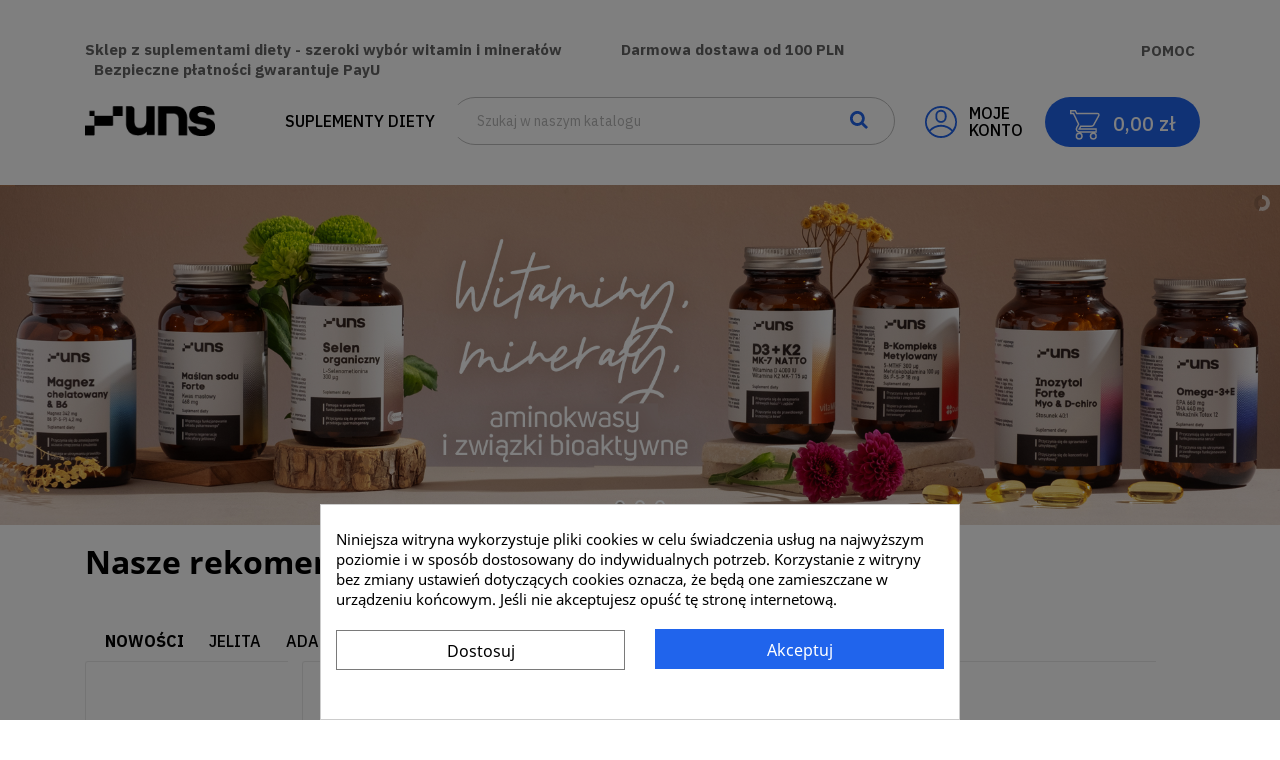

--- FILE ---
content_type: text/html; charset=utf-8
request_url: https://uns.pl/
body_size: 101501
content:
<!doctype html>
<html lang="pl" data-layout="layout-both-columns">

<head>


    
    
    
<link rel="preconnect" href="//www.google-analytics.com">
<link rel="preconnect" href="//www.googletagmanager.com">
<link rel="preconnect" href="//widget-v3.smartsuppcdn.com">
<link rel="preconnect" href="//connect.facebook.net">
<link rel="preconnect" href="//rec.smartlook.com">
<link rel="preconnect" href="//fonts.gstatic.com">
<link rel="preconnect" href="//stackpath.bootstrapcdn.com">



  <meta charset="utf-8">


  <meta http-equiv="x-ua-compatible" content="ie=edge">



  <title>Suplementy diety - Ekstrakty roślinne - Witaminy i minerały - UNS.pl</title>
  <meta name="description" content="UNS.pl to sklep z naturalnymi suplementami diety na bazie substancji dostępnych w przyrodzie. UNS ma wszystko, czego potrzebuje Twój organizm.">
   
        <meta name="robots" content="index, follow">
  
        <link rel="canonical" href="https://uns.pl/" />
    
        







  <meta name="viewport" content="width=device-width, initial-scale=1">



  <link rel="icon" type="image/vnd.microsoft.icon" href="https://uns.pl/img/favicon.ico?1618076900">
  <link rel="shortcut icon" type="image/x-icon" href="https://uns.pl/img/favicon.ico?1618076900">



  <link rel="stylesheet" href="/themes/classic/assets/css/theme_custom.min.css" type="text/css" media="all">


        <link rel="stylesheet" href="https://uns.pl/themes/classic/assets/cache/theme-80271e1533.css" type="text/css" media="all">

      <!--<link rel="stylesheet" href="https://uns.pl/themes/classic/assets/cache/theme-80271e1533.css" media="print" onload="this.media='all'; this.onload = null"> -->
    
<style>


</style>


  

  <script type="text/javascript">
        var LS_Meta = {"v":"6.6.9"};
        var btGapTag = {"tagContent":{"tracking_type":{"label":"tracking_type","value":"view_page"},"content_type":{"label":"content_type","value":"'homepage'"},"coupon_name":{"label":"coupon","value":"no_coupon"},"value":{"label":"value","value":null}},"elementCategoryProduct":"article.product-miniature","elementShipping":"input[type=radio]","elementPayment":".ps-shown-by-js","elementlogin":"button#submit-login","elementsignup":"div.no-account","elementWishCat":"button.wishlist-button-add","elementWishProd":"button.wishlist-button-add","gaId":"G-7E6G7RGZB6","gaEnable":"1","bEnableUa":false,"sUAcode":"","ajaxUrl":"https:\/\/uns.pl\/pl\/module\/ganalyticspro\/ajax","token":"0a0cdaf68d73c57744a76d9b6e1492b8","bRefund":false,"bPartialRefund":false,"bUseConsent":false,"bConsentHtmlElement":"","bConsentHtmlElementSecond":"","iConsentConsentLvl":0,"referer":null,"acbIsInstalled":false,"tagCurrency":"PLN"};
        var current_cart = null;
        var jolisearch = {"amb_joli_search_action":"https:\/\/uns.pl\/pl\/jolisearch","amb_joli_search_link":"https:\/\/uns.pl\/pl\/jolisearch","amb_joli_search_controller":"jolisearch","blocksearch_type":"top","show_cat_desc":0,"ga_acc":0,"id_lang":1,"url_rewriting":1,"use_autocomplete":1,"minwordlen":2,"l_products":"Products","l_manufacturers":"Manufacturers","l_categories":"Kategorie","l_no_results_found":"Brak wynik\u00f3w","l_more_results":"More results \u00bb","ENT_QUOTES":3,"search_ssl":true,"self":"\/home\/admin\/domains\/uns.pl\/public_html\/modules\/ambjolisearch","position":{"my":"center top","at":"center bottom","collision":"fit none"},"classes":"ps17 centered-list","display_manufacturer":"","display_category":""};
        var modulepath = "https:\/\/uns.pl\/pl\/module\/pminpostpaczkomaty\/ajax";
        var myprestaloyaltyurl = "https:\/\/uns.pl\/pl\/koszyk?ajax=1&myprestaloyaltyurl=1";
        var paczkomatySelectLabel = "Wybierz paczkomat do twojego zam\u00f3wienia";
        var pdopineoopiniepro_agree_str = "Akceptuje";
        var pdopineoopiniepro_ajax_link = "https:\/\/uns.pl\/pl\/module\/pdopineoopiniepro\/ajax";
        var pdopineoopiniepro_default_accepted = true;
        var pdopineoopiniepro_no_agree_str = "Nie akceptuje";
        var pdopineoopiniepro_ps_version = "1.7.8.6";
        var pdopineoopiniepro_secure_key = "e665c2b57a5092cb2b41616beeb34e40";
        var pm_inpost_placeholder = "Wprowad\u017a miasto, ulic\u0119, lub nazw\u0119 paczkomatu";
        var pm_inpost_placeholder2 = "U\u017cyj przycisku, aby wybra\u0107 paczkomat";
        var pm_inpostpaczkomaty_carrier = ["30"];
        var pm_inpostpaczkomaty_carrier_cod = ["16"];
        var pm_inpostpaczkomaty_carrier_eof = [];
        var pm_inpostpaczkomaty_display_place = "1";
        var pm_inpostpaczkomaty_gcup = "https:\/\/uns.pl\/pl\/module\/pminpostpaczkomaty\/ajax";
        var pm_inpostpaczkomaty_geo = 1;
        var pm_inpostpaczkomaty_label = "Wybierz paczkomat";
        var pm_inpostpaczkomaty_label_weekend = "Wybierz paczkomat do twojego zam\u00f3wienia  - tylko paczkomaty dla przesy\u0142ek wekkendowych";
        var pm_inpostpaczkomaty_mapkey = "AIzaSyCVsxlxHIR-f5y2bHNk-_GmTGvbyBuZW_A";
        var pm_inpostpaczkomaty_opc = "";
        var pm_inpostpaczkomaty_paczkomatLabel = "Paczkomat:";
        var pm_inpostpaczkomaty_ps = "1.7";
        var pm_inpostpaczkomaty_selected = "";
        var pm_inpostpaczkomaty_token = "0a0cdaf68d73c57744a76d9b6e1492b8";
        var pm_inpostpaczkomaty_type = false;
        var pm_inpostpaczkomaty_typewpzl = "1";
        var prestakey = "0a0cdaf68d73c57744a76d9b6e1492b8";
        var prestashop = {"cart":{"products":[],"totals":{"total":{"type":"total","label":"Do zap\u0142aty","amount":0,"value":"0,00\u00a0z\u0142"},"total_including_tax":{"type":"total","label":"Suma (brutto)","amount":0,"value":"0,00\u00a0z\u0142"},"total_excluding_tax":{"type":"total","label":"Suma (netto)","amount":0,"value":"0,00\u00a0z\u0142"}},"subtotals":{"products":{"type":"products","label":"Warto\u015b\u0107 przedmiot\u00f3w","amount":0,"value":"0,00\u00a0z\u0142"},"discounts":null,"shipping":{"type":"shipping","label":"Dostawa","amount":0,"value":""},"tax":null},"products_count":0,"summary_string":"0 sztuk","vouchers":{"allowed":1,"added":[]},"discounts":[{"id_cart_rule":"13198","id_customer":"0","date_from":"1970-01-01 01:00:00","date_to":"2030-01-01 00:00:00","description":"","quantity":"1","quantity_per_user":"1","priority":"1","partial_use":"1","code":"CFID67721","minimum_amount":"0.000000","minimum_amount_tax":"0","minimum_amount_currency":"1","minimum_amount_shipping":"0","country_restriction":"0","carrier_restriction":"0","group_restriction":"0","cart_rule_restriction":"1","product_restriction":"1","shop_restriction":"0","free_shipping":"0","reduction_percent":"0.00","reduction_amount":"0.000000","reduction_tax":"0","reduction_currency":"1","reduction_product":"0","reduction_exclude_special":"0","gift_product":"0","gift_product_attribute":"0","highlight":"1","active":"1","date_add":"2021-08-11 10:31:03","date_upd":"2021-08-11 10:31:03","id_uns_partner":"0","id_lang":"1","name":"Kod za punkty","quantity_for_user":1}],"minimalPurchase":0,"minimalPurchaseRequired":""},"currency":{"id":1,"name":"Z\u0142oty polski","iso_code":"PLN","iso_code_num":"985","sign":"z\u0142"},"customer":{"lastname":null,"firstname":null,"email":null,"birthday":null,"newsletter":null,"newsletter_date_add":null,"optin":null,"website":null,"company":null,"siret":null,"ape":null,"is_logged":false,"gender":{"type":null,"name":null},"addresses":[]},"language":{"name":"Polski (Polish)","iso_code":"pl","locale":"pl-PL","language_code":"pl","is_rtl":"0","date_format_lite":"Y-m-d","date_format_full":"Y-m-d H:i:s","id":1},"page":{"title":"","canonical":"https:\/\/uns.pl\/","meta":{"title":"Suplementy diety - Ekstrakty ro\u015blinne - Witaminy i minera\u0142y - UNS.pl","description":"UNS.pl to sklep z naturalnymi suplementami diety na bazie substancji dost\u0119pnych w przyrodzie. UNS ma wszystko, czego potrzebuje Tw\u00f3j organizm.","keywords":"uns, uns-supplements, witaminy, minera\u0142y, ekstrakty ro\u015blinne, preparaty na sen, suplementy na stres, tabletki na potencj\u0119, zdrowie, suplementy diety, uns.pl","robots":"index"},"page_name":"index","body_classes":{"lang-pl":true,"lang-rtl":false,"country-PL":true,"currency-PLN":true,"layout-full-width":true,"page-":true,"tax-display-enabled":true},"admin_notifications":[]},"shop":{"name":"Suplementy diety - Ekstrakty ro\u015blinne - Witaminy i minera\u0142y  - UNS.pl","logo":"https:\/\/uns.pl\/img\/sklep-uns-logo-1617871691.jpg","stores_icon":"https:\/\/uns.pl\/img\/logo_stores.png","favicon":"https:\/\/uns.pl\/img\/favicon.ico"},"urls":{"base_url":"https:\/\/uns.pl\/","current_url":"https:\/\/uns.pl\/","shop_domain_url":"https:\/\/uns.pl","img_ps_url":"https:\/\/uns.pl\/img\/","img_cat_url":"https:\/\/uns.pl\/img\/c\/","img_lang_url":"https:\/\/uns.pl\/img\/l\/","img_prod_url":"https:\/\/uns.pl\/img\/p\/","img_manu_url":"https:\/\/uns.pl\/img\/m\/","img_sup_url":"https:\/\/uns.pl\/img\/su\/","img_ship_url":"https:\/\/uns.pl\/img\/s\/","img_store_url":"https:\/\/uns.pl\/img\/st\/","img_col_url":"https:\/\/uns.pl\/img\/co\/","img_url":"https:\/\/uns.pl\/themes\/classic\/assets\/img\/","css_url":"https:\/\/uns.pl\/themes\/classic\/assets\/css\/","js_url":"https:\/\/uns.pl\/themes\/classic\/assets\/js\/","pic_url":"https:\/\/uns.pl\/upload\/","pages":{"address":"https:\/\/uns.pl\/pl\/adres","addresses":"https:\/\/uns.pl\/pl\/adresy","authentication":"https:\/\/uns.pl\/pl\/logowanie","cart":"https:\/\/uns.pl\/pl\/koszyk","category":"https:\/\/uns.pl\/pl\/index.php?controller=category","cms":"https:\/\/uns.pl\/pl\/index.php?controller=cms","contact":"https:\/\/uns.pl\/pl\/kontakt","discount":"https:\/\/uns.pl\/pl\/rabaty","guest_tracking":"https:\/\/uns.pl\/pl\/sledzenie-zamowien-gosci","history":"https:\/\/uns.pl\/pl\/historia-zamowien","identity":"https:\/\/uns.pl\/pl\/dane-osobiste","index":"https:\/\/uns.pl\/pl\/","my_account":"https:\/\/uns.pl\/pl\/moje-konto","order_confirmation":"https:\/\/uns.pl\/pl\/potwierdzenie-zamowienia","order_detail":"https:\/\/uns.pl\/pl\/index.php?controller=order-detail","order_follow":"https:\/\/uns.pl\/pl\/sledzenie-zamowienia","order":"https:\/\/uns.pl\/pl\/zamowienie","order_return":"https:\/\/uns.pl\/pl\/index.php?controller=order-return","order_slip":"https:\/\/uns.pl\/pl\/potwierdzenie-zwrotu","pagenotfound":"https:\/\/uns.pl\/pl\/nie-znaleziono-strony","password":"https:\/\/uns.pl\/pl\/odzyskiwanie-hasla","pdf_invoice":"https:\/\/uns.pl\/pl\/index.php?controller=pdf-invoice","pdf_order_return":"https:\/\/uns.pl\/pl\/index.php?controller=pdf-order-return","pdf_order_slip":"https:\/\/uns.pl\/pl\/index.php?controller=pdf-order-slip","prices_drop":"https:\/\/uns.pl\/pl\/promocje","product":"https:\/\/uns.pl\/pl\/index.php?controller=product","search":"https:\/\/uns.pl\/pl\/szukaj","sitemap":"https:\/\/uns.pl\/pl\/Mapa strony","stores":"https:\/\/uns.pl\/pl\/nasze-sklepy","supplier":"https:\/\/uns.pl\/pl\/dostawcy","register":"https:\/\/uns.pl\/pl\/logowanie?create_account=1","order_login":"https:\/\/uns.pl\/pl\/zamowienie?login=1"},"alternative_langs":[],"theme_assets":"\/themes\/classic\/assets\/","actions":{"logout":"https:\/\/uns.pl\/pl\/?mylogout="},"no_picture_image":{"bySize":{"small_default":{"url":"https:\/\/uns.pl\/img\/p\/pl-default-small_default.jpg","width":107,"height":107},"cart_default":{"url":"https:\/\/uns.pl\/img\/p\/pl-default-cart_default.jpg","width":125,"height":125},"home_default":{"url":"https:\/\/uns.pl\/img\/p\/pl-default-home_default.jpg","width":250,"height":250},"medium_default":{"url":"https:\/\/uns.pl\/img\/p\/pl-default-medium_default.jpg","width":452,"height":452},"large_default":{"url":"https:\/\/uns.pl\/img\/p\/pl-default-large_default.jpg","width":800,"height":450}},"small":{"url":"https:\/\/uns.pl\/img\/p\/pl-default-small_default.jpg","width":107,"height":107},"medium":{"url":"https:\/\/uns.pl\/img\/p\/pl-default-home_default.jpg","width":250,"height":250},"large":{"url":"https:\/\/uns.pl\/img\/p\/pl-default-large_default.jpg","width":800,"height":450},"legend":""}},"configuration":{"display_taxes_label":true,"display_prices_tax_incl":true,"is_catalog":false,"show_prices":true,"opt_in":{"partner":false},"quantity_discount":{"type":"discount","label":"Unit discount"},"voucher_enabled":1,"return_enabled":0},"field_required":[],"breadcrumb":{"links":[{"title":"Strona g\u0142\u00f3wna","url":"https:\/\/uns.pl\/"}],"count":1},"link":{"protocol_link":"https:\/\/","protocol_content":"https:\/\/"},"time":1768877376,"static_token":"0a0cdaf68d73c57744a76d9b6e1492b8","token":"84389492944c6efa6d69ee71b7d7d426","debug":false};
        var psemailsubscription_subscription = "https:\/\/uns.pl\/pl\/module\/ps_emailsubscription\/subscription";
      </script>



  <style>
            div#cookiesplus-modal,
        #cookiesplus-modal > div,
        #cookiesplus-modal p {
            background-color: #FFFFFF !important;
        }
    
            #cookiesplus-modal > div,
        #cookiesplus-modal p {
            color: #000 !important;
        }
    
            #cookiesplus-modal .cookiesplus-accept {
            background-color: #2064ec !important;
        }
    
            #cookiesplus-modal .cookiesplus-accept {
            border: 1px solid #2064ec !important;
        }
    

            #cookiesplus-modal .cookiesplus-accept {
            color: #FFFFFF !important;
        }
    
            #cookiesplus-modal .cookiesplus-accept {
            font-size: 16px !important;
        }
    
    
            #cookiesplus-modal .cookiesplus-more-information {
            background-color: #FFFFFF !important;
        }
    
            #cookiesplus-modal .cookiesplus-more-information {
            border: 1px solid #7A7A7A !important;
        }
    
            #cookiesplus-modal .cookiesplus-more-information {
            color: #000 !important;
        }
    
            #cookiesplus-modal .cookiesplus-more-information {
            font-size: 16px !important;
        }
    
    
            #cookiesplus-modal .cookiesplus-reject {
            background-color: #FFFFFF !important;
        }
    
            #cookiesplus-modal .cookiesplus-reject {
            border: 1px solid #7A7A7A !important;
        }
    
            #cookiesplus-modal .cookiesplus-reject {
            color: #000 !important;
        }
    
            #cookiesplus-modal .cookiesplus-reject {
            font-size: 16px !important;
        }
    
    
            #cookiesplus-modal .cookiesplus-save:not([disabled]) {
            background-color: #FFFFFF !important;
        }
    
            #cookiesplus-modal .cookiesplus-save:not([disabled]) {
            border: 1px solid #7A7A7A !important;
        }
    
            #cookiesplus-modal .cookiesplus-save:not([disabled]) {
            color: #000 !important;
        }
    
            #cookiesplus-modal .cookiesplus-save {
            font-size: 16px !important;
        }
    
    
    
    #cookiesplus-tab {
                                    bottom: 0;
                left: 0;
                    
        
            }
</style>

<script type="text/javascript" data-keepinline="true">
    // instantiate object
    var oGsr = {};
    var bt_msgs = {"delay":"You have not filled out a numeric for delay option","fbId":"You have not filled out a numeric for Facebook App ID option","fbsecret":"You have not filled out Facebook App Secret option","reviewDate":"You have not filled out the review's date","title":"You have not filled out the title","comment":"You have not filled out the comment","report":"You have not filled out the report comment","rating":"You have not selected the rating for the review","checkreview":"You have not selected one review","email":"You have not filled out your email","status":"You didn't select any status","vouchercode":"You have not filled out the voucher code","voucheramount":"You have left 0 as value for voucher's value","voucherminimum":"Minimum amount is not a numeric","vouchermaximum":"Maximum quantity is not a numeric","vouchervalidity":"You have left 0 as value for voucher's validity","importMatching":"You have not filled the number of columns out","reviewModerationTxt":{"1":"You have not filled out your legal text for using a moderation with language Polski (Polish). Click on the language drop-down list in order to fill out the correct language field(s).","2":"You have not filled out your legal text for using a moderation with language Angielski. Click on the language drop-down list in order to fill out the correct language field(s)."},"reviewModifyTxt":{"1":"You have not filled out your legal text for using a review modification tool with language Polski (Polish). Click on the language drop-down list in order to fill out the correct language field(s).","2":"You have not filled out your legal text for using a review modification tool with language Angielski. Click on the language drop-down list in order to fill out the correct language field(s)."},"emailTitle":{"1":"You have not filled out your title or text with language Polski (Polish). Click on the language drop-down list in order to fill out the correct language field(s).","2":"You have not filled out your title or text with language Angielski. Click on the language drop-down list in order to fill out the correct language field(s)."},"emaillCategory":{"1":"You have not filled out your category label with language Polski (Polish). Click on the language drop-down list in order to fill out the correct language field(s).","2":"You have not filled out your category label with language Angielski. Click on the language drop-down list in order to fill out the correct language field(s)."},"emaillProduct":{"1":"You have not filled out your product label with language Polski (Polish). Click on the language drop-down list in order to fill out the correct language field(s).","2":"You have not filled out your product label with language Angielski. Click on the language drop-down list in order to fill out the correct language field(s)."},"emaillSentence":{"1":"You have not filled out your custom body sentence with language Polski (Polish). Click on the language drop-down list in order to fill out the correct language field(s).","2":"You have not filled out your custom body sentence with language Angielski. Click on the language drop-down list in order to fill out the correct language field(s)."}};
    var bt_sImgUrl = '/modules/gsnippetsreviews/views/img/';
    var bt_sWebService = '/modules/gsnippetsreviews/ws-gsnippetsreviews.php?bt_token=3fdf871f2d73a99a5cc5b70623982830';
    var sGsrModuleName = 'gsr';
    var bt_aFancyReviewForm = {};
    var bt_aFancyReviewTabForm = {};
    var bt_oScrollTo = {};
    bt_oScrollTo.execute = false;
    var bt_oUseSocialButton = {};
    bt_oUseSocialButton.run = false;
    var bt_oActivateReviewTab = {};
    bt_oActivateReviewTab.run = false;
    var bt_oDeactivateReviewTab = {};
    bt_oDeactivateReviewTab.run = false;
    var bt_aReviewReport = new Array();
    var bt_oCallback = {};
    bt_oCallback.run = false;
    var bt_aStarsRating = new Array();
    var bt_oBxSlider = {};
    bt_oBxSlider.run = false;
</script><script id="hookDisplayHeader_122_f862dbfde3"></script>
<script>
    var hookModuleData = [];
    hookModuleData['id_module'] = '122';
    hookModuleData['location'] = '#hookDisplayHeader_122_f862dbfde3';
    hookModuleData['finalities'] = "3";
    hookModuleData['script'] = "\t<script async src=\"https:\/\/www.googletagmanager.com\/gtag\/js?id=G-7E6G7RGZB6\"><\/script>\n";
    hookModuleData['js'] = ["\/modules\/ganalyticspro\/views\/js\/bt_g4.js"];
    hookModuleData['css'] = [];
    var cookiesPlusBlockedScripts = cookiesPlusBlockedScripts || [];
    cookiesPlusBlockedScripts.push(hookModuleData);
    var hookModuleData = [];
</script>
<script type="text/javascript">
    var Days_text = 'Dni';
    var Hours_text = 'Godz.';
    var Mins_text = 'Min.(y)';
    var Sec_text = 'Sek(s)';
</script><script type="text/javascript">
	var ets_ct7_recaptcha_enabled = 0;
	</script>
<script type="text/javascript">

var url_basic_ets ='https://uns.pl/';
var link_contact_ets ='https://uns.pl/pl/module/ets_contactform7/contact';

</script><script type="text/javascript">
    var unlike_text ="W przeciwieństwie do tego posta";
    var like_text ="Polub ten post";
    var baseAdminDir ='//';
    var ybc_blog_product_category ='0';
    var ybc_blog_polls_g_recaptcha = false;
</script>
    <style>[]</style>
<meta name="generator" content="Powered by Creative Slider 6.6.9 - Multi-Purpose, Responsive, Parallax, Mobile-Friendly Slider Module for PrestaShop." />
<script id="hookHeader_121_b957bdf406"></script>
<script>
    var hookModuleData = [];
    hookModuleData['id_module'] = '121';
    hookModuleData['location'] = '#hookHeader_121_b957bdf406';
    hookModuleData['finalities'] = "3";
    hookModuleData['script'] = "\n    <!-- Google Tag Manager -->\n    <script async>(function(w,d,s,l,i){w[l]=w[l]||[];w[l].push({'gtm.start':\n                new Date().getTime(),event:'gtm.js'});var f=d.getElementsByTagName(s)[0],\n            j=d.createElement(s),dl=l!='dataLayer'?'&l='+l:'';j.async=true;j.defer=true;j.src=\n            'https:\/\/www.googletagmanager.com\/gtm.js?id='+i+dl;f.parentNode.insertBefore(j,f);\n        })(window,document,'script','dataLayer','GTM-PHBBXZV');<\/script>\n    <!-- End Google Tag Manager -->\n\n    <script>\n        window.dataLayer = window.dataLayer || [];\n\n        \/*\n         * Wys\u0142anie listy do GTM na podstawie zmiennej JS.\n         *\/\n        function unsSendListGTM(productsList, listTitle, currency) {\n\n            let products = [];\n\n            if (typeof productsList === 'string') {\n\n                if (productsList.trim().length !== '')\n                    products = JSON.parse(productsList.replace(\/&quot;\/g, '\"'));\n\n            } else {\n                products = productsList;\n            }\n\n            if (products.length === 0) {\n                return;\n            }\n\n            console.log('Send list...' + listTitle);\n            console.log(products);\n\n            dataLayer.push({ecommerce: null});\n\n            dataLayer.push({\n                'event': 'productsList',\n                'ecommerce': {\n                    'currencyCode': currency,\n                    'impressions': products\n                }\n            });\n\n        }\n\n        \/\/\/\/\/\/\/\/\/\/\/\/\/\/\/\/\/\/\/\/\/\/\/\/\/\/\/\/\/\/\/\/\/\/\/\/\/\/\/\/\/\/\/\/\/\/\/\/\/\/\/\/\/\/\/\/\/\/\/\/\/\/\/\/\/\/\/\/\/\/\/\/\/\/\/\/\/\/\/\/\n        \/\/\/\/\/\/\/\/\/\/\/\/\/\/\/\/\/\/\/\/\/\/\/\/\/\/\/\/\/\/\/\/\/\/\/\/\/\/\/\/\/\/\/\/\/\/\/\/\/\/\/\/\/\/\/\/\/\/\/\/\/\/\/\/\/\/\/\/\/\/\/\/\/\/\/\/\/\/\/\/\n        function unsSendListGTMByHtmlList(htmlListProducts, listTitle, currency, posStart) {\n\n            if (htmlListProducts.length === 0) {\n                return;\n            }\n\n            let products = [];\n\n            htmlListProducts.forEach(function (item, index, arr) {\n\n                products.push({\n                    'list': listTitle,\n                    'name': item.getAttribute('data-name'),\n                    'id': item.getAttribute('data-ref'),\n                    'price': item.getAttribute('data-price'),\n                    'brand': item.getAttribute('data-brand'),\n                    'category': item.getAttribute('data-category'),\n                    'variant': item.getAttribute('data-variant'),\n                    'position': posStart + index\n\n                });\n\n            });\n\n            unsSendListGTM(products, listTitle, currency);\n\n        }\n\n        \/\/\/\/\/\/\/\/\/\/\/\/\/\/\/\/\/\/\/\/\/\/\/\/\/\/\/\/\/\/\/\/\/\/\/\/\/\/\/\/\/\/\/\/\/\/\/\/\/\/\/\/\/\/\/\/\/\/\/\/\/\/\/\/\/\/\/\/\/\/\/\/\/\/\/\/\/\/\/\/\n        \/\/\/\/\/\/\/\/\/\/\/\/\/\/\/\/\/\/\/\/\/\/\/\/\/\/\/\/\/\/\/\/\/\/\/\/\/\/\/\/\/\/\/\/\/\/\/\/\/\/\/\/\/\/\/\/\/\/\/\/\/\/\/\/\/\/\/\/\/\/\/\/\/\/\/\/\/\/\/\/\n\n        \/*\n         *\n         * Dodanie sekcji do tablicy w window - do wyslania.\n         *\/\n\n        function unsAddListToSend(productsList, listTitle, currency, guid) {\n\n            if (window.unsProductsSections === undefined) {\n\n                window.unsProductsSections = [];\n\n            }\n\n            let products = [];\n\n            if (typeof productsList === 'string') {\n\n                if (productsList.trim().length !== '')\n                    products = JSON.parse(productsList.replace(\/&quot;\/g, '\"'));\n\n            } else {\n                products = productsList;\n            }\n\n            if (products.length === 0) {\n                return;\n            }\n\n            window.unsProductsSections[guid] = {\n                'products': products,\n                'title': listTitle,\n                'currency': currency,\n                'guid': guid,\n                'sent': false\n            };\n\n        }\n\n        \/\/\/\/\/\/\/\/\/\/\/\/\/\/\/\/\/\/\/\/\/\/\/\/\/\/\/\/\/\/\/\/\/\/\/\/\/\/\/\/\/\/\/\/\/\/\/\/\/\/\/\/\/\/\/\/\/\/\/\/\/\/\/\/\/\/\/\/\/\/\/\/\/\/\/\/\/\/\/\/\n        \/\/\/\/\/\/\/\/\/\/\/\/\/\/\/\/\/\/\/\/\/\/\/\/\/\/\/\/\/\/\/\/\/\/\/\/\/\/\/\/\/\/\/\/\/\/\/\/\/\/\/\/\/\/\/\/\/\/\/\/\/\/\/\/\/\/\/\/\/\/\/\/\/\/\/\/\/\/\/\/\n        \/*\n         *\n         * Czy element jest widoczny na ekranie.\n         *\/\n        function isInViewport(idElement) {\n\n            let el = document.getElementById(idElement);\n\n            if (el === undefined || el == null) {\n                return false;\n            }\n\n            let top = el.offsetTop;\n            let height = el.offsetHeight;\n            let margin = 250;\n\n            return ((top + margin) < (window.pageYOffset + window.innerHeight) &&\n                (top + height - margin) > window.pageYOffset);\n\n        }\n\n        \/\/\/\/\/\/\/\/\/\/\/\/\/\/\/\/\/\/\/\/\/\/\/\/\/\/\/\/\/\/\/\/\/\/\/\/\/\/\/\/\/\/\/\/\/\/\/\/\/\/\/\/\/\/\/\/\/\/\/\/\/\/\/\/\/\/\/\/\/\/\/\/\/\/\/\/\/\/\/\/\n        \/\/\/\/\/\/\/\/\/\/\/\/\/\/\/\/\/\/\/\/\/\/\/\/\/\/\/\/\/\/\/\/\/\/\/\/\/\/\/\/\/\/\/\/\/\/\/\/\/\/\/\/\/\/\/\/\/\/\/\/\/\/\/\/\/\/\/\/\/\/\/\/\/\/\/\/\/\/\/\/\n\n        function unsSendClickProductGTM(name, id, listName, price, currencyCode, brand, category, position, variant, url) {\n\n            console.log(\"Send \" + name + \" \" + id + \" \" + listName + \" \" + price + \" \" + currencyCode + \" \" + brand + \" \" + category + \" \" + position + \" \" + variant + \" \" + url);\n\n            dataLayer.push({ecommerce: null});\n            dataLayer.push({\n                'event': 'productClick',\n                'ecommerce': {\n                    'currencyCode': currencyCode,\n                    'click': {\n                        'actionField': {'list': listName},\n                        'products': [{\n                            'name': name,\n                            'id': id,\n                            'price': price,\n                            'brand': brand,\n                            'category': category,\n                            'variant': variant,\n                            'position': position\n                        }]\n                    }\n                },\n                'eventCallback': function () {\n                    document.location = url;\n                    \/\/console.log(\"callback\");\n                }\n            });\n\n        }\n\n        \/\/\/\/\/\/\/\/\/\/\/\/\/\/\/\/\/\/\/\/\/\/\/\/\/\/\/\/\/\/\/\/\/\/\/\/\/\/\/\/\/\/\/\/\/\/\/\/\/\/\/\/\/\/\/\/\/\/\/\/\/\/\/\/\/\/\/\/\/\/\/\/\/\/\/\/\/\/\/\/\n        \/\/\/\/\/\/\/\/\/\/\/\/\/\/\/\/\/\/\/\/\/\/\/\/\/\/\/\/\/\/\/\/\/\/\/\/\/\/\/\/\/\/\/\/\/\/\/\/\/\/\/\/\/\/\/\/\/\/\/\/\/\/\/\/\/\/\/\/\/\/\/\/\/\/\/\/\/\/\/\/\n        function unsSendShowProduct(name, id, price, currencyCode, brand, category) {\n\n            console.log(\"Send... \" + name + \", \" + id + \", \" + price + \", \" + currencyCode + \", \" + brand + \", \" + category);\n\n            \/\/window.onload = function() {\n            dataLayer.push({ecommerce: null});\n            dataLayer.push({\n                'event': 'productDetails',\n                'ecommerce': {\n                    'currencyCode': currencyCode,\n                    'detail': {\n                        'actionField': {'list': 'Szczeg\u00f3\u0142y produktu'},\n                        'products': [{\n                            'name': name,\n                            'id': id,\n                            'price': price,\n                            'brand': brand,\n                            'category': category\n                        }]\n                    }\n                }\n            });\n            \/\/}\n        }\n\n\n        \/\/\/\/\/\/\/\/\/\/\/\/\/\/\/\/\/\/\/\/\/\/\/\/\/\/\/\/\/\/\/\/\/\/\/\/\/\/\/\/\/\/\/\/\/\/\/\/\/\/\/\/\/\/\/\/\/\/\/\/\/\/\/\/\/\/\/\/\/\/\/\/\/\/\/\/\/\/\/\/\n        \/\/\/\/\/\/\/\/\/\/\/\/\/\/\/\/\/\/\/\/\/\/\/\/\/\/\/\/\/\/\/\/\/\/\/\/\/\/\/\/\/\/\/\/\/\/\/\/\/\/\/\/\/\/\/\/\/\/\/\/\/\/\/\/\/\/\/\/\/\/\/\/\/\/\/\/\/\/\/\/\n        function unsSendGTMAddToCart(name, id, price, currencyCode, brand, category, variant, quantity) {\n\n            console.log(\"Send add to cart \" + name + \", \" + id + \", \" + price + \", \" + currencyCode + \", \" + brand + \", \" + category + \", \" + variant + \", \" + quantity);\n\n            \/\/ Measure adding a product to a shopping cart by using an 'add' actionFieldObject\n            \/\/ and a list of productFieldObjects.\n            dataLayer.push({ecommerce: null});\n            dataLayer.push({\n                'event': 'addToCart',\n                'ecommerce': {\n                    'currencyCode': currencyCode,\n                    'add': {\n                        'products': [{\n                            'name': name,\n                            'id': id,\n                            'price': price,\n                            'brand': brand,\n                            'category': category,\n                            'variant': variant,\n                            'quantity': quantity\n                        }]\n                    }\n                }\n            });\n        }\n\n        \/\/\/\/\/\/\/\/\/\/\/\/\/\/\/\/\/\/\/\/\/\/\/\/\/\/\/\/\/\/\/\/\/\/\/\/\/\/\/\/\/\/\/\/\/\/\/\/\/\/\/\/\/\/\/\/\/\/\/\/\/\/\/\/\/\/\/\/\/\/\/\/\/\/\/\/\/\/\/\/\n        \/\/\/\/\/\/\/\/\/\/\/\/\/\/\/\/\/\/\/\/\/\/\/\/\/\/\/\/\/\/\/\/\/\/\/\/\/\/\/\/\/\/\/\/\/\/\/\/\/\/\/\/\/\/\/\/\/\/\/\/\/\/\/\/\/\/\/\/\/\/\/\/\/\/\/\/\/\/\/\/\n\n        function unsSendGTMRemoveFromCart(name, id, price, currencyCode, brand, category, variant, quantity) {\n\n            console.log(\"Send remove from cart \" + name + \", \" + id + \", \" + price + \", \" + currencyCode + \", \" + brand + \", \" + category + \", \" + variant + \", \" + quantity);\n\n            \/\/ Measure adding a product to a shopping cart by using an 'add' actionFieldObject\n            \/\/ and a list of productFieldObjects.\n            dataLayer.push({ecommerce: null});\n            dataLayer.push({\n                'event': 'removeFromCart',\n                'ecommerce': {\n                    'currencyCode': currencyCode,\n                    'add': {\n                        'products': [{\n                            'name': name,\n                            'id': id,\n                            'price': price,\n                            'brand': brand,\n                            'category': category,\n                            'variant': variant,\n                            'quantity': quantity\n                        }]\n                    }\n                }\n            });\n        }\n\n        \/\/\/\/\/\/\/\/\/\/\/\/\/\/\/\/\/\/\/\/\/\/\/\/\/\/\/\/\/\/\/\/\/\/\/\/\/\/\/\/\/\/\/\/\/\/\/\/\/\/\/\/\/\/\/\/\/\/\/\/\/\/\/\/\/\/\/\/\/\/\/\/\/\/\/\/\/\/\/\/\n        \/\/\/\/\/\/\/\/\/\/\/\/\/\/\/\/\/\/\/\/\/\/\/\/\/\/\/\/\/\/\/\/\/\/\/\/\/\/\/\/\/\/\/\/\/\/\/\/\/\/\/\/\/\/\/\/\/\/\/\/\/\/\/\/\/\/\/\/\/\/\/\/\/\/\/\/\/\/\/\/\n\n        function unsSendGTMCreateOrder(orderJson) {\n\n            console.log('send create order ' + orderJson);\n\n            let order = JSON.parse(orderJson.replace(\/&quot;\/g, '\"'));\n\n            \/\/ Send transaction data with a pageview if available\n            \/\/ when the page loads. Otherwise, use an event when the transaction\n            \/\/ data becomes available.\n            dataLayer.push({ecommerce: null});\n            dataLayer.push({\n                'event': 'purchase',\n                'ecommerce': {\n                    'purchase': {\n                        'actionField': {\n                            'id': order.reference,                     \/\/ ID transakcji\n                            'revenue': order.total,                    \/\/ Ca\u0142a warto\u015b\u0107 zam\u00f3wienia razem z podatkiem i kosztem dostawy\n                            'tax': order.tax,                           \/\/ warto\u015b\u0107 podatku\n                            'shipping': order.shipping                 \/\/ koszt dostawy\n                        },\n                        'products': order.products\n                    }\n                }\n            });\n\n        }\n\n        \/\/\/\/\/\/\/\/\/\/\/\/\/\/\/\/\/\/\/\/\/\/\/\/\/\/\/\/\/\/\/\/\/\/\/\/\/\/\/\/\/\/\/\/\/\/\/\/\/\/\/\/\/\/\/\/\/\/\/\/\/\/\/\/\/\/\/\/\/\/\/\/\/\/\/\/\/\/\/\/\n        \/\/\/\/\/\/\/\/\/\/\/\/\/\/\/\/\/\/\/\/\/\/\/\/\/\/\/\/\/\/\/\/\/\/\/\/\/\/\/\/\/\/\/\/\/\/\/\/\/\/\/\/\/\/\/\/\/\/\/\/\/\/\/\/\/\/\/\/\/\/\/\/\/\/\/\/\/\/\/\/\n        function unsSendGTMStep(step, productsJson, option) {\n\n            console.log(\"Send step \" + step + \", json: \" + productsJson + \", option: \" + option);\n\n            let products = JSON.parse(productsJson.replace(\/&quot;\/g, '\"'));\n\n            dataLayer.push({ecommerce: null});\n            dataLayer.push({\n                'event': 'checkout',\n                'ecommerce': {\n                    'checkout': {\n                        'actionField': {'step': step, 'option': option},\n                        'products': products\n                    }\n                },\n                'eventCallback': function () {\n                    console.log('callback');\n                }\n            });\n\n        }\n\n        \/\/\/\/\/\/\/\/\/\/\/\/\/\/\/\/\/\/\/\/\/\/\/\/\/\/\/\/\/\/\/\/\/\/\/\/\/\/\/\/\/\/\/\/\/\/\/\/\/\/\/\/\/\/\/\/\/\/\/\/\/\/\/\/\/\/\/\/\/\/\/\/\/\/\/\/\/\/\/\/\n        \/\/\/\/\/\/\/\/\/\/\/\/\/\/\/\/\/\/\/\/\/\/\/\/\/\/\/\/\/\/\/\/\/\/\/\/\/\/\/\/\/\/\/\/\/\/\/\/\/\/\/\/\/\/\/\/\/\/\/\/\/\/\/\/\/\/\/\/\/\/\/\/\/\/\/\/\/\/\/\/\n\n        function loggedEvent(id, email) {\n            window.dataLayer.push({\n                'event': 'user_status',\n                'user_status': 'logged_in',\n                'user_id': id,\n                'user_email': email\n            });\n            console.log('logged');\n        }\n\n        function notLoggedEvent() {\n            window.dataLayer.push({\n                'event': 'user_status',\n                'user_status': 'not_logged_in'\n            });\n            console.log('not logged');\n        }\n\n        window.onload = function () {\n                \n\n                                            notLoggedEvent();\n                    \n                \n\n            \/\/scroll, aby w odpowiedniem momencie wczytac listy\n            document.addEventListener('scroll', function (e) {\n\n                if (window.unsProductsSections === undefined) {\n                    return;\n                }\n\n                let sectionEl;\n\n                for (const section in window.unsProductsSections) {\n\n                    sectionEl = window.unsProductsSections[section];\n\n                    if (!sectionEl.sent && isInViewport(sectionEl.guid)) {\n\n                        unsSendListGTM(sectionEl.products, sectionEl.title, sectionEl.currency)\n                        sectionEl.sent = true;\n\n                    }\n\n                }\n\n            });\n\n            \/\/\/\/\/\/\/\/\/\/\/\/\/\/\/\/\/\/\/\/\/\/\/\/\/\/\/\/\/\/\/\/\/\/\/\/\/\/\/\/\/\/\/\/\/\/\/\/\/\/\/\/\/\/\/\/\/\/\/\/\/\/\/\/\/\/\/\/\/\/\/\/\/\/\/\/\n            \/\/\/\/\/\/\/\/\/\/\/\/\/\/\/\/\/\/\/\/\/\/\/\/\/\/\/\/\/\/\/\/\/\/\/\/\/\/\/\/\/\/\/\/\/\/\/\/\/\/\/\/\/\/\/\/\/\/\/\/\/\/\/\/\/\/\/\/\/\/\/\/\/\/\/\/\n\n            \/*\n             * Klikniecie na produkt.\n             *\/\n            $(\"body#index,body#category,body#module-ambjolisearch-jolisearch,body#product\").on('click', 'article.js-product-miniature a', function (e) {\n\n\n                let article = $(this).closest('article');\n\n                let currencyCode = $(article).data('currency');\n                let listName = $(article).data('section');\n                let name = $(article).data('name');\n                let id = $(article).data('ref');\n                let price = $(article).data('price');\n                let brand = $(article).data('brand');\n                let category = $(article).data('category');\n                let position = isNaN(parseInt($(article).data('pos'))) ? $(article).index() + 1 : parseInt($(article).data('pos'));\n                let url = $(article).data('url');\n\n                unsSendClickProductGTM(name, id, listName, price, currencyCode, brand, category, position, 0, url);\n\n                e.stopPropagation();\n                e.preventDefault();\n\n            });\n\n            $('body').on('click', 'a.remove-from-cart', function () {\n\n                let parentContainer = $(this).closest('div.product-line-grid');\n                unsSendGTMRemoveFromCart($(parentContainer).data('name'), $(parentContainer).data('ref'), $(parentContainer).data('price'), $(parentContainer).data('currency'), $(parentContainer).data('brand'), $(parentContainer).data('category'), $(parentContainer).data('id-product-attribute'), $(parentContainer).find('input.js-cart-line-product-quantity').val());\n            });\n\n\n            $('body').on('click', 'button.js-increase-product-quantity', function () {\n\n                console.log(\"Zwi\u0119kszamy w koszyku\");\n                let parentContainer = $(this).closest('div.product-line-grid');\n                unsSendGTMAddToCart($(parentContainer).data('name'), $(parentContainer).data('ref'), $(parentContainer).data('price'), $(parentContainer).data('currency'), $(parentContainer).data('brand'), $(parentContainer).data('category'), $(parentContainer).data('id-product-attribute'), 1);\n\n            });\n\n            $('body').on('click', 'button.js-decrease-product-quantity', function () {\n\n                console.log(\"Zmniejszamy w koszyku\");\n                let parentContainer = $(this).closest('div.product-line-grid');\n                unsSendGTMRemoveFromCart($(parentContainer).data('name'), $(parentContainer).data('ref'), $(parentContainer).data('price'), $(parentContainer).data('currency'), $(parentContainer).data('brand'), $(parentContainer).data('category'), $(parentContainer).data('id-product-attribute'), 1);\n            });\n\n        }\n\n    <\/script>\n";
    hookModuleData['js'] = [];
    hookModuleData['css'] = [];
    var cookiesPlusBlockedScripts = cookiesPlusBlockedScripts || [];
    cookiesPlusBlockedScripts.push(hookModuleData);
    var hookModuleData = [];
</script>





    



    <!-- <link rel="stylesheet" href="https://cdnjs.cloudflare.com/ajax/libs/flag-icon-css/3.5.0/css/flag-icon.min.css"/> -->
    <!--<script src="https://code.jquery.com/jquery-3.5.1.min.js" integrity="sha256-9/aliU8dGd2tb6OSsuzixeV4y/faTqgFtohetphbbj0=" crossorigin="anonymous"></script> -->

<script>
    /*! jQuery v3.5.1 | (c) JS Foundation and other contributors | jquery.org/license */
    !function(e,t){"use strict";"object"==typeof module&&"object"==typeof module.exports?module.exports=e.document?t(e,!0):function(e){if(!e.document)throw new Error("jQuery requires a window with a document");return t(e)}:t(e)}("undefined"!=typeof window?window:this,function(C,e){"use strict";var t=[],r=Object.getPrototypeOf,s=t.slice,g=t.flat?function(e){return t.flat.call(e)}:function(e){return t.concat.apply([],e)},u=t.push,i=t.indexOf,n={},o=n.toString,v=n.hasOwnProperty,a=v.toString,l=a.call(Object),y={},m=function(e){return"function"==typeof e&&"number"!=typeof e.nodeType},x=function(e){return null!=e&&e===e.window},E=C.document,c={type:!0,src:!0,nonce:!0,noModule:!0};function b(e,t,n){var r,i,o=(n=n||E).createElement("script");if(o.text=e,t)for(r in c)(i=t[r]||t.getAttribute&&t.getAttribute(r))&&o.setAttribute(r,i);n.head.appendChild(o).parentNode.removeChild(o)}function w(e){return null==e?e+"":"object"==typeof e||"function"==typeof e?n[o.call(e)]||"object":typeof e}var f="3.5.1",S=function(e,t){return new S.fn.init(e,t)};function p(e){var t=!!e&&"length"in e&&e.length,n=w(e);return!m(e)&&!x(e)&&("array"===n||0===t||"number"==typeof t&&0<t&&t-1 in e)}S.fn=S.prototype={jquery:f,constructor:S,length:0,toArray:function(){return s.call(this)},get:function(e){return null==e?s.call(this):e<0?this[e+this.length]:this[e]},pushStack:function(e){var t=S.merge(this.constructor(),e);return t.prevObject=this,t},each:function(e){return S.each(this,e)},map:function(n){return this.pushStack(S.map(this,function(e,t){return n.call(e,t,e)}))},slice:function(){return this.pushStack(s.apply(this,arguments))},first:function(){return this.eq(0)},last:function(){return this.eq(-1)},even:function(){return this.pushStack(S.grep(this,function(e,t){return(t+1)%2}))},odd:function(){return this.pushStack(S.grep(this,function(e,t){return t%2}))},eq:function(e){var t=this.length,n=+e+(e<0?t:0);return this.pushStack(0<=n&&n<t?[this[n]]:[])},end:function(){return this.prevObject||this.constructor()},push:u,sort:t.sort,splice:t.splice},S.extend=S.fn.extend=function(){var e,t,n,r,i,o,a=arguments[0]||{},s=1,u=arguments.length,l=!1;for("boolean"==typeof a&&(l=a,a=arguments[s]||{},s++),"object"==typeof a||m(a)||(a={}),s===u&&(a=this,s--);s<u;s++)if(null!=(e=arguments[s]))for(t in e)r=e[t],"__proto__"!==t&&a!==r&&(l&&r&&(S.isPlainObject(r)||(i=Array.isArray(r)))?(n=a[t],o=i&&!Array.isArray(n)?[]:i||S.isPlainObject(n)?n:{},i=!1,a[t]=S.extend(l,o,r)):void 0!==r&&(a[t]=r));return a},S.extend({expando:"jQuery"+(f+Math.random()).replace(/\D/g,""),isReady:!0,error:function(e){throw new Error(e)},noop:function(){},isPlainObject:function(e){var t,n;return!(!e||"[object Object]"!==o.call(e))&&(!(t=r(e))||"function"==typeof(n=v.call(t,"constructor")&&t.constructor)&&a.call(n)===l)},isEmptyObject:function(e){var t;for(t in e)return!1;return!0},globalEval:function(e,t,n){b(e,{nonce:t&&t.nonce},n)},each:function(e,t){var n,r=0;if(p(e)){for(n=e.length;r<n;r++)if(!1===t.call(e[r],r,e[r]))break}else for(r in e)if(!1===t.call(e[r],r,e[r]))break;return e},makeArray:function(e,t){var n=t||[];return null!=e&&(p(Object(e))?S.merge(n,"string"==typeof e?[e]:e):u.call(n,e)),n},inArray:function(e,t,n){return null==t?-1:i.call(t,e,n)},merge:function(e,t){for(var n=+t.length,r=0,i=e.length;r<n;r++)e[i++]=t[r];return e.length=i,e},grep:function(e,t,n){for(var r=[],i=0,o=e.length,a=!n;i<o;i++)!t(e[i],i)!==a&&r.push(e[i]);return r},map:function(e,t,n){var r,i,o=0,a=[];if(p(e))for(r=e.length;o<r;o++)null!=(i=t(e[o],o,n))&&a.push(i);else for(o in e)null!=(i=t(e[o],o,n))&&a.push(i);return g(a)},guid:1,support:y}),"function"==typeof Symbol&&(S.fn[Symbol.iterator]=t[Symbol.iterator]),S.each("Boolean Number String Function Array Date RegExp Object Error Symbol".split(" "),function(e,t){n["[object "+t+"]"]=t.toLowerCase()});var d=function(n){var e,d,b,o,i,h,f,g,w,u,l,T,C,a,E,v,s,c,y,S="sizzle"+1*new Date,p=n.document,k=0,r=0,m=ue(),x=ue(),A=ue(),N=ue(),D=function(e,t){return e===t&&(l=!0),0},j={}.hasOwnProperty,t=[],q=t.pop,L=t.push,H=t.push,O=t.slice,P=function(e,t){for(var n=0,r=e.length;n<r;n++)if(e[n]===t)return n;return-1},R="checked|selected|async|autofocus|autoplay|controls|defer|disabled|hidden|ismap|loop|multiple|open|readonly|required|scoped",M="[\\x20\\t\\r\\n\\f]",I="(?:\\\\[\\da-fA-F]{1,6}"+M+"?|\\\\[^\\r\\n\\f]|[\\w-]|[^\0-\\x7f])+",W="\\["+M+"*("+I+")(?:"+M+"*([*^$|!~]?=)"+M+"*(?:'((?:\\\\.|[^\\\\'])*)'|\"((?:\\\\.|[^\\\\\"])*)\"|("+I+"))|)"+M+"*\\]",F=":("+I+")(?:\\((('((?:\\\\.|[^\\\\'])*)'|\"((?:\\\\.|[^\\\\\"])*)\")|((?:\\\\.|[^\\\\()[\\]]|"+W+")*)|.*)\\)|)",B=new RegExp(M+"+","g"),$=new RegExp("^"+M+"+|((?:^|[^\\\\])(?:\\\\.)*)"+M+"+$","g"),_=new RegExp("^"+M+"*,"+M+"*"),z=new RegExp("^"+M+"*([>+~]|"+M+")"+M+"*"),U=new RegExp(M+"|>"),X=new RegExp(F),V=new RegExp("^"+I+"$"),G={ID:new RegExp("^#("+I+")"),CLASS:new RegExp("^\\.("+I+")"),TAG:new RegExp("^("+I+"|[*])"),ATTR:new RegExp("^"+W),PSEUDO:new RegExp("^"+F),CHILD:new RegExp("^:(only|first|last|nth|nth-last)-(child|of-type)(?:\\("+M+"*(even|odd|(([+-]|)(\\d*)n|)"+M+"*(?:([+-]|)"+M+"*(\\d+)|))"+M+"*\\)|)","i"),bool:new RegExp("^(?:"+R+")$","i"),needsContext:new RegExp("^"+M+"*[>+~]|:(even|odd|eq|gt|lt|nth|first|last)(?:\\("+M+"*((?:-\\d)?\\d*)"+M+"*\\)|)(?=[^-]|$)","i")},Y=/HTML$/i,Q=/^(?:input|select|textarea|button)$/i,J=/^h\d$/i,K=/^[^{]+\{\s*\[native \w/,Z=/^(?:#([\w-]+)|(\w+)|\.([\w-]+))$/,ee=/[+~]/,te=new RegExp("\\\\[\\da-fA-F]{1,6}"+M+"?|\\\\([^\\r\\n\\f])","g"),ne=function(e,t){var n="0x"+e.slice(1)-65536;return t||(n<0?String.fromCharCode(n+65536):String.fromCharCode(n>>10|55296,1023&n|56320))},re=/([\0-\x1f\x7f]|^-?\d)|^-$|[^\0-\x1f\x7f-\uFFFF\w-]/g,ie=function(e,t){return t?"\0"===e?"\ufffd":e.slice(0,-1)+"\\"+e.charCodeAt(e.length-1).toString(16)+" ":"\\"+e},oe=function(){T()},ae=be(function(e){return!0===e.disabled&&"fieldset"===e.nodeName.toLowerCase()},{dir:"parentNode",next:"legend"});try{H.apply(t=O.call(p.childNodes),p.childNodes),t[p.childNodes.length].nodeType}catch(e){H={apply:t.length?function(e,t){L.apply(e,O.call(t))}:function(e,t){var n=e.length,r=0;while(e[n++]=t[r++]);e.length=n-1}}}function se(t,e,n,r){var i,o,a,s,u,l,c,f=e&&e.ownerDocument,p=e?e.nodeType:9;if(n=n||[],"string"!=typeof t||!t||1!==p&&9!==p&&11!==p)return n;if(!r&&(T(e),e=e||C,E)){if(11!==p&&(u=Z.exec(t)))if(i=u[1]){if(9===p){if(!(a=e.getElementById(i)))return n;if(a.id===i)return n.push(a),n}else if(f&&(a=f.getElementById(i))&&y(e,a)&&a.id===i)return n.push(a),n}else{if(u[2])return H.apply(n,e.getElementsByTagName(t)),n;if((i=u[3])&&d.getElementsByClassName&&e.getElementsByClassName)return H.apply(n,e.getElementsByClassName(i)),n}if(d.qsa&&!N[t+" "]&&(!v||!v.test(t))&&(1!==p||"object"!==e.nodeName.toLowerCase())){if(c=t,f=e,1===p&&(U.test(t)||z.test(t))){(f=ee.test(t)&&ye(e.parentNode)||e)===e&&d.scope||((s=e.getAttribute("id"))?s=s.replace(re,ie):e.setAttribute("id",s=S)),o=(l=h(t)).length;while(o--)l[o]=(s?"#"+s:":scope")+" "+xe(l[o]);c=l.join(",")}try{return H.apply(n,f.querySelectorAll(c)),n}catch(e){N(t,!0)}finally{s===S&&e.removeAttribute("id")}}}return g(t.replace($,"$1"),e,n,r)}function ue(){var r=[];return function e(t,n){return r.push(t+" ")>b.cacheLength&&delete e[r.shift()],e[t+" "]=n}}function le(e){return e[S]=!0,e}function ce(e){var t=C.createElement("fieldset");try{return!!e(t)}catch(e){return!1}finally{t.parentNode&&t.parentNode.removeChild(t),t=null}}function fe(e,t){var n=e.split("|"),r=n.length;while(r--)b.attrHandle[n[r]]=t}function pe(e,t){var n=t&&e,r=n&&1===e.nodeType&&1===t.nodeType&&e.sourceIndex-t.sourceIndex;if(r)return r;if(n)while(n=n.nextSibling)if(n===t)return-1;return e?1:-1}function de(t){return function(e){return"input"===e.nodeName.toLowerCase()&&e.type===t}}function he(n){return function(e){var t=e.nodeName.toLowerCase();return("input"===t||"button"===t)&&e.type===n}}function ge(t){return function(e){return"form"in e?e.parentNode&&!1===e.disabled?"label"in e?"label"in e.parentNode?e.parentNode.disabled===t:e.disabled===t:e.isDisabled===t||e.isDisabled!==!t&&ae(e)===t:e.disabled===t:"label"in e&&e.disabled===t}}function ve(a){return le(function(o){return o=+o,le(function(e,t){var n,r=a([],e.length,o),i=r.length;while(i--)e[n=r[i]]&&(e[n]=!(t[n]=e[n]))})})}function ye(e){return e&&"undefined"!=typeof e.getElementsByTagName&&e}for(e in d=se.support={},i=se.isXML=function(e){var t=e.namespaceURI,n=(e.ownerDocument||e).documentElement;return!Y.test(t||n&&n.nodeName||"HTML")},T=se.setDocument=function(e){var t,n,r=e?e.ownerDocument||e:p;return r!=C&&9===r.nodeType&&r.documentElement&&(a=(C=r).documentElement,E=!i(C),p!=C&&(n=C.defaultView)&&n.top!==n&&(n.addEventListener?n.addEventListener("unload",oe,!1):n.attachEvent&&n.attachEvent("onunload",oe)),d.scope=ce(function(e){return a.appendChild(e).appendChild(C.createElement("div")),"undefined"!=typeof e.querySelectorAll&&!e.querySelectorAll(":scope fieldset div").length}),d.attributes=ce(function(e){return e.className="i",!e.getAttribute("className")}),d.getElementsByTagName=ce(function(e){return e.appendChild(C.createComment("")),!e.getElementsByTagName("*").length}),d.getElementsByClassName=K.test(C.getElementsByClassName),d.getById=ce(function(e){return a.appendChild(e).id=S,!C.getElementsByName||!C.getElementsByName(S).length}),d.getById?(b.filter.ID=function(e){var t=e.replace(te,ne);return function(e){return e.getAttribute("id")===t}},b.find.ID=function(e,t){if("undefined"!=typeof t.getElementById&&E){var n=t.getElementById(e);return n?[n]:[]}}):(b.filter.ID=function(e){var n=e.replace(te,ne);return function(e){var t="undefined"!=typeof e.getAttributeNode&&e.getAttributeNode("id");return t&&t.value===n}},b.find.ID=function(e,t){if("undefined"!=typeof t.getElementById&&E){var n,r,i,o=t.getElementById(e);if(o){if((n=o.getAttributeNode("id"))&&n.value===e)return[o];i=t.getElementsByName(e),r=0;while(o=i[r++])if((n=o.getAttributeNode("id"))&&n.value===e)return[o]}return[]}}),b.find.TAG=d.getElementsByTagName?function(e,t){return"undefined"!=typeof t.getElementsByTagName?t.getElementsByTagName(e):d.qsa?t.querySelectorAll(e):void 0}:function(e,t){var n,r=[],i=0,o=t.getElementsByTagName(e);if("*"===e){while(n=o[i++])1===n.nodeType&&r.push(n);return r}return o},b.find.CLASS=d.getElementsByClassName&&function(e,t){if("undefined"!=typeof t.getElementsByClassName&&E)return t.getElementsByClassName(e)},s=[],v=[],(d.qsa=K.test(C.querySelectorAll))&&(ce(function(e){var t;a.appendChild(e).innerHTML="<a id='"+S+"'></a><select id='"+S+"-\r\\' msallowcapture=''><option selected=''></option></select>",e.querySelectorAll("[msallowcapture^='']").length&&v.push("[*^$]="+M+"*(?:''|\"\")"),e.querySelectorAll("[selected]").length||v.push("\\["+M+"*(?:value|"+R+")"),e.querySelectorAll("[id~="+S+"-]").length||v.push("~="),(t=C.createElement("input")).setAttribute("name",""),e.appendChild(t),e.querySelectorAll("[name='']").length||v.push("\\["+M+"*name"+M+"*="+M+"*(?:''|\"\")"),e.querySelectorAll(":checked").length||v.push(":checked"),e.querySelectorAll("a#"+S+"+*").length||v.push(".#.+[+~]"),e.querySelectorAll("\\\f"),v.push("[\\r\\n\\f]")}),ce(function(e){e.innerHTML="<a href='' disabled='disabled'></a><select disabled='disabled'><option/></select>";var t=C.createElement("input");t.setAttribute("type","hidden"),e.appendChild(t).setAttribute("name","D"),e.querySelectorAll("[name=d]").length&&v.push("name"+M+"*[*^$|!~]?="),2!==e.querySelectorAll(":enabled").length&&v.push(":enabled",":disabled"),a.appendChild(e).disabled=!0,2!==e.querySelectorAll(":disabled").length&&v.push(":enabled",":disabled"),e.querySelectorAll("*,:x"),v.push(",.*:")})),(d.matchesSelector=K.test(c=a.matches||a.webkitMatchesSelector||a.mozMatchesSelector||a.oMatchesSelector||a.msMatchesSelector))&&ce(function(e){d.disconnectedMatch=c.call(e,"*"),c.call(e,"[s!='']:x"),s.push("!=",F)}),v=v.length&&new RegExp(v.join("|")),s=s.length&&new RegExp(s.join("|")),t=K.test(a.compareDocumentPosition),y=t||K.test(a.contains)?function(e,t){var n=9===e.nodeType?e.documentElement:e,r=t&&t.parentNode;return e===r||!(!r||1!==r.nodeType||!(n.contains?n.contains(r):e.compareDocumentPosition&&16&e.compareDocumentPosition(r)))}:function(e,t){if(t)while(t=t.parentNode)if(t===e)return!0;return!1},D=t?function(e,t){if(e===t)return l=!0,0;var n=!e.compareDocumentPosition-!t.compareDocumentPosition;return n||(1&(n=(e.ownerDocument||e)==(t.ownerDocument||t)?e.compareDocumentPosition(t):1)||!d.sortDetached&&t.compareDocumentPosition(e)===n?e==C||e.ownerDocument==p&&y(p,e)?-1:t==C||t.ownerDocument==p&&y(p,t)?1:u?P(u,e)-P(u,t):0:4&n?-1:1)}:function(e,t){if(e===t)return l=!0,0;var n,r=0,i=e.parentNode,o=t.parentNode,a=[e],s=[t];if(!i||!o)return e==C?-1:t==C?1:i?-1:o?1:u?P(u,e)-P(u,t):0;if(i===o)return pe(e,t);n=e;while(n=n.parentNode)a.unshift(n);n=t;while(n=n.parentNode)s.unshift(n);while(a[r]===s[r])r++;return r?pe(a[r],s[r]):a[r]==p?-1:s[r]==p?1:0}),C},se.matches=function(e,t){return se(e,null,null,t)},se.matchesSelector=function(e,t){if(T(e),d.matchesSelector&&E&&!N[t+" "]&&(!s||!s.test(t))&&(!v||!v.test(t)))try{var n=c.call(e,t);if(n||d.disconnectedMatch||e.document&&11!==e.document.nodeType)return n}catch(e){N(t,!0)}return 0<se(t,C,null,[e]).length},se.contains=function(e,t){return(e.ownerDocument||e)!=C&&T(e),y(e,t)},se.attr=function(e,t){(e.ownerDocument||e)!=C&&T(e);var n=b.attrHandle[t.toLowerCase()],r=n&&j.call(b.attrHandle,t.toLowerCase())?n(e,t,!E):void 0;return void 0!==r?r:d.attributes||!E?e.getAttribute(t):(r=e.getAttributeNode(t))&&r.specified?r.value:null},se.escape=function(e){return(e+"").replace(re,ie)},se.error=function(e){throw new Error("Syntax error, unrecognized expression: "+e)},se.uniqueSort=function(e){var t,n=[],r=0,i=0;if(l=!d.detectDuplicates,u=!d.sortStable&&e.slice(0),e.sort(D),l){while(t=e[i++])t===e[i]&&(r=n.push(i));while(r--)e.splice(n[r],1)}return u=null,e},o=se.getText=function(e){var t,n="",r=0,i=e.nodeType;if(i){if(1===i||9===i||11===i){if("string"==typeof e.textContent)return e.textContent;for(e=e.firstChild;e;e=e.nextSibling)n+=o(e)}else if(3===i||4===i)return e.nodeValue}else while(t=e[r++])n+=o(t);return n},(b=se.selectors={cacheLength:50,createPseudo:le,match:G,attrHandle:{},find:{},relative:{">":{dir:"parentNode",first:!0}," ":{dir:"parentNode"},"+":{dir:"previousSibling",first:!0},"~":{dir:"previousSibling"}},preFilter:{ATTR:function(e){return e[1]=e[1].replace(te,ne),e[3]=(e[3]||e[4]||e[5]||"").replace(te,ne),"~="===e[2]&&(e[3]=" "+e[3]+" "),e.slice(0,4)},CHILD:function(e){return e[1]=e[1].toLowerCase(),"nth"===e[1].slice(0,3)?(e[3]||se.error(e[0]),e[4]=+(e[4]?e[5]+(e[6]||1):2*("even"===e[3]||"odd"===e[3])),e[5]=+(e[7]+e[8]||"odd"===e[3])):e[3]&&se.error(e[0]),e},PSEUDO:function(e){var t,n=!e[6]&&e[2];return G.CHILD.test(e[0])?null:(e[3]?e[2]=e[4]||e[5]||"":n&&X.test(n)&&(t=h(n,!0))&&(t=n.indexOf(")",n.length-t)-n.length)&&(e[0]=e[0].slice(0,t),e[2]=n.slice(0,t)),e.slice(0,3))}},filter:{TAG:function(e){var t=e.replace(te,ne).toLowerCase();return"*"===e?function(){return!0}:function(e){return e.nodeName&&e.nodeName.toLowerCase()===t}},CLASS:function(e){var t=m[e+" "];return t||(t=new RegExp("(^|"+M+")"+e+"("+M+"|$)"))&&m(e,function(e){return t.test("string"==typeof e.className&&e.className||"undefined"!=typeof e.getAttribute&&e.getAttribute("class")||"")})},ATTR:function(n,r,i){return function(e){var t=se.attr(e,n);return null==t?"!="===r:!r||(t+="","="===r?t===i:"!="===r?t!==i:"^="===r?i&&0===t.indexOf(i):"*="===r?i&&-1<t.indexOf(i):"$="===r?i&&t.slice(-i.length)===i:"~="===r?-1<(" "+t.replace(B," ")+" ").indexOf(i):"|="===r&&(t===i||t.slice(0,i.length+1)===i+"-"))}},CHILD:function(h,e,t,g,v){var y="nth"!==h.slice(0,3),m="last"!==h.slice(-4),x="of-type"===e;return 1===g&&0===v?function(e){return!!e.parentNode}:function(e,t,n){var r,i,o,a,s,u,l=y!==m?"nextSibling":"previousSibling",c=e.parentNode,f=x&&e.nodeName.toLowerCase(),p=!n&&!x,d=!1;if(c){if(y){while(l){a=e;while(a=a[l])if(x?a.nodeName.toLowerCase()===f:1===a.nodeType)return!1;u=l="only"===h&&!u&&"nextSibling"}return!0}if(u=[m?c.firstChild:c.lastChild],m&&p){d=(s=(r=(i=(o=(a=c)[S]||(a[S]={}))[a.uniqueID]||(o[a.uniqueID]={}))[h]||[])[0]===k&&r[1])&&r[2],a=s&&c.childNodes[s];while(a=++s&&a&&a[l]||(d=s=0)||u.pop())if(1===a.nodeType&&++d&&a===e){i[h]=[k,s,d];break}}else if(p&&(d=s=(r=(i=(o=(a=e)[S]||(a[S]={}))[a.uniqueID]||(o[a.uniqueID]={}))[h]||[])[0]===k&&r[1]),!1===d)while(a=++s&&a&&a[l]||(d=s=0)||u.pop())if((x?a.nodeName.toLowerCase()===f:1===a.nodeType)&&++d&&(p&&((i=(o=a[S]||(a[S]={}))[a.uniqueID]||(o[a.uniqueID]={}))[h]=[k,d]),a===e))break;return(d-=v)===g||d%g==0&&0<=d/g}}},PSEUDO:function(e,o){var t,a=b.pseudos[e]||b.setFilters[e.toLowerCase()]||se.error("unsupported pseudo: "+e);return a[S]?a(o):1<a.length?(t=[e,e,"",o],b.setFilters.hasOwnProperty(e.toLowerCase())?le(function(e,t){var n,r=a(e,o),i=r.length;while(i--)e[n=P(e,r[i])]=!(t[n]=r[i])}):function(e){return a(e,0,t)}):a}},pseudos:{not:le(function(e){var r=[],i=[],s=f(e.replace($,"$1"));return s[S]?le(function(e,t,n,r){var i,o=s(e,null,r,[]),a=e.length;while(a--)(i=o[a])&&(e[a]=!(t[a]=i))}):function(e,t,n){return r[0]=e,s(r,null,n,i),r[0]=null,!i.pop()}}),has:le(function(t){return function(e){return 0<se(t,e).length}}),contains:le(function(t){return t=t.replace(te,ne),function(e){return-1<(e.textContent||o(e)).indexOf(t)}}),lang:le(function(n){return V.test(n||"")||se.error("unsupported lang: "+n),n=n.replace(te,ne).toLowerCase(),function(e){var t;do{if(t=E?e.lang:e.getAttribute("xml:lang")||e.getAttribute("lang"))return(t=t.toLowerCase())===n||0===t.indexOf(n+"-")}while((e=e.parentNode)&&1===e.nodeType);return!1}}),target:function(e){var t=n.location&&n.location.hash;return t&&t.slice(1)===e.id},root:function(e){return e===a},focus:function(e){return e===C.activeElement&&(!C.hasFocus||C.hasFocus())&&!!(e.type||e.href||~e.tabIndex)},enabled:ge(!1),disabled:ge(!0),checked:function(e){var t=e.nodeName.toLowerCase();return"input"===t&&!!e.checked||"option"===t&&!!e.selected},selected:function(e){return e.parentNode&&e.parentNode.selectedIndex,!0===e.selected},empty:function(e){for(e=e.firstChild;e;e=e.nextSibling)if(e.nodeType<6)return!1;return!0},parent:function(e){return!b.pseudos.empty(e)},header:function(e){return J.test(e.nodeName)},input:function(e){return Q.test(e.nodeName)},button:function(e){var t=e.nodeName.toLowerCase();return"input"===t&&"button"===e.type||"button"===t},text:function(e){var t;return"input"===e.nodeName.toLowerCase()&&"text"===e.type&&(null==(t=e.getAttribute("type"))||"text"===t.toLowerCase())},first:ve(function(){return[0]}),last:ve(function(e,t){return[t-1]}),eq:ve(function(e,t,n){return[n<0?n+t:n]}),even:ve(function(e,t){for(var n=0;n<t;n+=2)e.push(n);return e}),odd:ve(function(e,t){for(var n=1;n<t;n+=2)e.push(n);return e}),lt:ve(function(e,t,n){for(var r=n<0?n+t:t<n?t:n;0<=--r;)e.push(r);return e}),gt:ve(function(e,t,n){for(var r=n<0?n+t:n;++r<t;)e.push(r);return e})}}).pseudos.nth=b.pseudos.eq,{radio:!0,checkbox:!0,file:!0,password:!0,image:!0})b.pseudos[e]=de(e);for(e in{submit:!0,reset:!0})b.pseudos[e]=he(e);function me(){}function xe(e){for(var t=0,n=e.length,r="";t<n;t++)r+=e[t].value;return r}function be(s,e,t){var u=e.dir,l=e.next,c=l||u,f=t&&"parentNode"===c,p=r++;return e.first?function(e,t,n){while(e=e[u])if(1===e.nodeType||f)return s(e,t,n);return!1}:function(e,t,n){var r,i,o,a=[k,p];if(n){while(e=e[u])if((1===e.nodeType||f)&&s(e,t,n))return!0}else while(e=e[u])if(1===e.nodeType||f)if(i=(o=e[S]||(e[S]={}))[e.uniqueID]||(o[e.uniqueID]={}),l&&l===e.nodeName.toLowerCase())e=e[u]||e;else{if((r=i[c])&&r[0]===k&&r[1]===p)return a[2]=r[2];if((i[c]=a)[2]=s(e,t,n))return!0}return!1}}function we(i){return 1<i.length?function(e,t,n){var r=i.length;while(r--)if(!i[r](e,t,n))return!1;return!0}:i[0]}function Te(e,t,n,r,i){for(var o,a=[],s=0,u=e.length,l=null!=t;s<u;s++)(o=e[s])&&(n&&!n(o,r,i)||(a.push(o),l&&t.push(s)));return a}function Ce(d,h,g,v,y,e){return v&&!v[S]&&(v=Ce(v)),y&&!y[S]&&(y=Ce(y,e)),le(function(e,t,n,r){var i,o,a,s=[],u=[],l=t.length,c=e||function(e,t,n){for(var r=0,i=t.length;r<i;r++)se(e,t[r],n);return n}(h||"*",n.nodeType?[n]:n,[]),f=!d||!e&&h?c:Te(c,s,d,n,r),p=g?y||(e?d:l||v)?[]:t:f;if(g&&g(f,p,n,r),v){i=Te(p,u),v(i,[],n,r),o=i.length;while(o--)(a=i[o])&&(p[u[o]]=!(f[u[o]]=a))}if(e){if(y||d){if(y){i=[],o=p.length;while(o--)(a=p[o])&&i.push(f[o]=a);y(null,p=[],i,r)}o=p.length;while(o--)(a=p[o])&&-1<(i=y?P(e,a):s[o])&&(e[i]=!(t[i]=a))}}else p=Te(p===t?p.splice(l,p.length):p),y?y(null,t,p,r):H.apply(t,p)})}function Ee(e){for(var i,t,n,r=e.length,o=b.relative[e[0].type],a=o||b.relative[" "],s=o?1:0,u=be(function(e){return e===i},a,!0),l=be(function(e){return-1<P(i,e)},a,!0),c=[function(e,t,n){var r=!o&&(n||t!==w)||((i=t).nodeType?u(e,t,n):l(e,t,n));return i=null,r}];s<r;s++)if(t=b.relative[e[s].type])c=[be(we(c),t)];else{if((t=b.filter[e[s].type].apply(null,e[s].matches))[S]){for(n=++s;n<r;n++)if(b.relative[e[n].type])break;return Ce(1<s&&we(c),1<s&&xe(e.slice(0,s-1).concat({value:" "===e[s-2].type?"*":""})).replace($,"$1"),t,s<n&&Ee(e.slice(s,n)),n<r&&Ee(e=e.slice(n)),n<r&&xe(e))}c.push(t)}return we(c)}return me.prototype=b.filters=b.pseudos,b.setFilters=new me,h=se.tokenize=function(e,t){var n,r,i,o,a,s,u,l=x[e+" "];if(l)return t?0:l.slice(0);a=e,s=[],u=b.preFilter;while(a){for(o in n&&!(r=_.exec(a))||(r&&(a=a.slice(r[0].length)||a),s.push(i=[])),n=!1,(r=z.exec(a))&&(n=r.shift(),i.push({value:n,type:r[0].replace($," ")}),a=a.slice(n.length)),b.filter)!(r=G[o].exec(a))||u[o]&&!(r=u[o](r))||(n=r.shift(),i.push({value:n,type:o,matches:r}),a=a.slice(n.length));if(!n)break}return t?a.length:a?se.error(e):x(e,s).slice(0)},f=se.compile=function(e,t){var n,v,y,m,x,r,i=[],o=[],a=A[e+" "];if(!a){t||(t=h(e)),n=t.length;while(n--)(a=Ee(t[n]))[S]?i.push(a):o.push(a);(a=A(e,(v=o,m=0<(y=i).length,x=0<v.length,r=function(e,t,n,r,i){var o,a,s,u=0,l="0",c=e&&[],f=[],p=w,d=e||x&&b.find.TAG("*",i),h=k+=null==p?1:Math.random()||.1,g=d.length;for(i&&(w=t==C||t||i);l!==g&&null!=(o=d[l]);l++){if(x&&o){a=0,t||o.ownerDocument==C||(T(o),n=!E);while(s=v[a++])if(s(o,t||C,n)){r.push(o);break}i&&(k=h)}m&&((o=!s&&o)&&u--,e&&c.push(o))}if(u+=l,m&&l!==u){a=0;while(s=y[a++])s(c,f,t,n);if(e){if(0<u)while(l--)c[l]||f[l]||(f[l]=q.call(r));f=Te(f)}H.apply(r,f),i&&!e&&0<f.length&&1<u+y.length&&se.uniqueSort(r)}return i&&(k=h,w=p),c},m?le(r):r))).selector=e}return a},g=se.select=function(e,t,n,r){var i,o,a,s,u,l="function"==typeof e&&e,c=!r&&h(e=l.selector||e);if(n=n||[],1===c.length){if(2<(o=c[0]=c[0].slice(0)).length&&"ID"===(a=o[0]).type&&9===t.nodeType&&E&&b.relative[o[1].type]){if(!(t=(b.find.ID(a.matches[0].replace(te,ne),t)||[])[0]))return n;l&&(t=t.parentNode),e=e.slice(o.shift().value.length)}i=G.needsContext.test(e)?0:o.length;while(i--){if(a=o[i],b.relative[s=a.type])break;if((u=b.find[s])&&(r=u(a.matches[0].replace(te,ne),ee.test(o[0].type)&&ye(t.parentNode)||t))){if(o.splice(i,1),!(e=r.length&&xe(o)))return H.apply(n,r),n;break}}}return(l||f(e,c))(r,t,!E,n,!t||ee.test(e)&&ye(t.parentNode)||t),n},d.sortStable=S.split("").sort(D).join("")===S,d.detectDuplicates=!!l,T(),d.sortDetached=ce(function(e){return 1&e.compareDocumentPosition(C.createElement("fieldset"))}),ce(function(e){return e.innerHTML="<a href='#'></a>","#"===e.firstChild.getAttribute("href")})||fe("type|href|height|width",function(e,t,n){if(!n)return e.getAttribute(t,"type"===t.toLowerCase()?1:2)}),d.attributes&&ce(function(e){return e.innerHTML="<input/>",e.firstChild.setAttribute("value",""),""===e.firstChild.getAttribute("value")})||fe("value",function(e,t,n){if(!n&&"input"===e.nodeName.toLowerCase())return e.defaultValue}),ce(function(e){return null==e.getAttribute("disabled")})||fe(R,function(e,t,n){var r;if(!n)return!0===e[t]?t.toLowerCase():(r=e.getAttributeNode(t))&&r.specified?r.value:null}),se}(C);S.find=d,S.expr=d.selectors,S.expr[":"]=S.expr.pseudos,S.uniqueSort=S.unique=d.uniqueSort,S.text=d.getText,S.isXMLDoc=d.isXML,S.contains=d.contains,S.escapeSelector=d.escape;var h=function(e,t,n){var r=[],i=void 0!==n;while((e=e[t])&&9!==e.nodeType)if(1===e.nodeType){if(i&&S(e).is(n))break;r.push(e)}return r},T=function(e,t){for(var n=[];e;e=e.nextSibling)1===e.nodeType&&e!==t&&n.push(e);return n},k=S.expr.match.needsContext;function A(e,t){return e.nodeName&&e.nodeName.toLowerCase()===t.toLowerCase()}var N=/^<([a-z][^\/\0>:\x20\t\r\n\f]*)[\x20\t\r\n\f]*\/?>(?:<\/\1>|)$/i;function D(e,n,r){return m(n)?S.grep(e,function(e,t){return!!n.call(e,t,e)!==r}):n.nodeType?S.grep(e,function(e){return e===n!==r}):"string"!=typeof n?S.grep(e,function(e){return-1<i.call(n,e)!==r}):S.filter(n,e,r)}S.filter=function(e,t,n){var r=t[0];return n&&(e=":not("+e+")"),1===t.length&&1===r.nodeType?S.find.matchesSelector(r,e)?[r]:[]:S.find.matches(e,S.grep(t,function(e){return 1===e.nodeType}))},S.fn.extend({find:function(e){var t,n,r=this.length,i=this;if("string"!=typeof e)return this.pushStack(S(e).filter(function(){for(t=0;t<r;t++)if(S.contains(i[t],this))return!0}));for(n=this.pushStack([]),t=0;t<r;t++)S.find(e,i[t],n);return 1<r?S.uniqueSort(n):n},filter:function(e){return this.pushStack(D(this,e||[],!1))},not:function(e){return this.pushStack(D(this,e||[],!0))},is:function(e){return!!D(this,"string"==typeof e&&k.test(e)?S(e):e||[],!1).length}});var j,q=/^(?:\s*(<[\w\W]+>)[^>]*|#([\w-]+))$/;(S.fn.init=function(e,t,n){var r,i;if(!e)return this;if(n=n||j,"string"==typeof e){if(!(r="<"===e[0]&&">"===e[e.length-1]&&3<=e.length?[null,e,null]:q.exec(e))||!r[1]&&t)return!t||t.jquery?(t||n).find(e):this.constructor(t).find(e);if(r[1]){if(t=t instanceof S?t[0]:t,S.merge(this,S.parseHTML(r[1],t&&t.nodeType?t.ownerDocument||t:E,!0)),N.test(r[1])&&S.isPlainObject(t))for(r in t)m(this[r])?this[r](t[r]):this.attr(r,t[r]);return this}return(i=E.getElementById(r[2]))&&(this[0]=i,this.length=1),this}return e.nodeType?(this[0]=e,this.length=1,this):m(e)?void 0!==n.ready?n.ready(e):e(S):S.makeArray(e,this)}).prototype=S.fn,j=S(E);var L=/^(?:parents|prev(?:Until|All))/,H={children:!0,contents:!0,next:!0,prev:!0};function O(e,t){while((e=e[t])&&1!==e.nodeType);return e}S.fn.extend({has:function(e){var t=S(e,this),n=t.length;return this.filter(function(){for(var e=0;e<n;e++)if(S.contains(this,t[e]))return!0})},closest:function(e,t){var n,r=0,i=this.length,o=[],a="string"!=typeof e&&S(e);if(!k.test(e))for(;r<i;r++)for(n=this[r];n&&n!==t;n=n.parentNode)if(n.nodeType<11&&(a?-1<a.index(n):1===n.nodeType&&S.find.matchesSelector(n,e))){o.push(n);break}return this.pushStack(1<o.length?S.uniqueSort(o):o)},index:function(e){return e?"string"==typeof e?i.call(S(e),this[0]):i.call(this,e.jquery?e[0]:e):this[0]&&this[0].parentNode?this.first().prevAll().length:-1},add:function(e,t){return this.pushStack(S.uniqueSort(S.merge(this.get(),S(e,t))))},addBack:function(e){return this.add(null==e?this.prevObject:this.prevObject.filter(e))}}),S.each({parent:function(e){var t=e.parentNode;return t&&11!==t.nodeType?t:null},parents:function(e){return h(e,"parentNode")},parentsUntil:function(e,t,n){return h(e,"parentNode",n)},next:function(e){return O(e,"nextSibling")},prev:function(e){return O(e,"previousSibling")},nextAll:function(e){return h(e,"nextSibling")},prevAll:function(e){return h(e,"previousSibling")},nextUntil:function(e,t,n){return h(e,"nextSibling",n)},prevUntil:function(e,t,n){return h(e,"previousSibling",n)},siblings:function(e){return T((e.parentNode||{}).firstChild,e)},children:function(e){return T(e.firstChild)},contents:function(e){return null!=e.contentDocument&&r(e.contentDocument)?e.contentDocument:(A(e,"template")&&(e=e.content||e),S.merge([],e.childNodes))}},function(r,i){S.fn[r]=function(e,t){var n=S.map(this,i,e);return"Until"!==r.slice(-5)&&(t=e),t&&"string"==typeof t&&(n=S.filter(t,n)),1<this.length&&(H[r]||S.uniqueSort(n),L.test(r)&&n.reverse()),this.pushStack(n)}});var P=/[^\x20\t\r\n\f]+/g;function R(e){return e}function M(e){throw e}function I(e,t,n,r){var i;try{e&&m(i=e.promise)?i.call(e).done(t).fail(n):e&&m(i=e.then)?i.call(e,t,n):t.apply(void 0,[e].slice(r))}catch(e){n.apply(void 0,[e])}}S.Callbacks=function(r){var e,n;r="string"==typeof r?(e=r,n={},S.each(e.match(P)||[],function(e,t){n[t]=!0}),n):S.extend({},r);var i,t,o,a,s=[],u=[],l=-1,c=function(){for(a=a||r.once,o=i=!0;u.length;l=-1){t=u.shift();while(++l<s.length)!1===s[l].apply(t[0],t[1])&&r.stopOnFalse&&(l=s.length,t=!1)}r.memory||(t=!1),i=!1,a&&(s=t?[]:"")},f={add:function(){return s&&(t&&!i&&(l=s.length-1,u.push(t)),function n(e){S.each(e,function(e,t){m(t)?r.unique&&f.has(t)||s.push(t):t&&t.length&&"string"!==w(t)&&n(t)})}(arguments),t&&!i&&c()),this},remove:function(){return S.each(arguments,function(e,t){var n;while(-1<(n=S.inArray(t,s,n)))s.splice(n,1),n<=l&&l--}),this},has:function(e){return e?-1<S.inArray(e,s):0<s.length},empty:function(){return s&&(s=[]),this},disable:function(){return a=u=[],s=t="",this},disabled:function(){return!s},lock:function(){return a=u=[],t||i||(s=t=""),this},locked:function(){return!!a},fireWith:function(e,t){return a||(t=[e,(t=t||[]).slice?t.slice():t],u.push(t),i||c()),this},fire:function(){return f.fireWith(this,arguments),this},fired:function(){return!!o}};return f},S.extend({Deferred:function(e){var o=[["notify","progress",S.Callbacks("memory"),S.Callbacks("memory"),2],["resolve","done",S.Callbacks("once memory"),S.Callbacks("once memory"),0,"resolved"],["reject","fail",S.Callbacks("once memory"),S.Callbacks("once memory"),1,"rejected"]],i="pending",a={state:function(){return i},always:function(){return s.done(arguments).fail(arguments),this},"catch":function(e){return a.then(null,e)},pipe:function(){var i=arguments;return S.Deferred(function(r){S.each(o,function(e,t){var n=m(i[t[4]])&&i[t[4]];s[t[1]](function(){var e=n&&n.apply(this,arguments);e&&m(e.promise)?e.promise().progress(r.notify).done(r.resolve).fail(r.reject):r[t[0]+"With"](this,n?[e]:arguments)})}),i=null}).promise()},then:function(t,n,r){var u=0;function l(i,o,a,s){return function(){var n=this,r=arguments,e=function(){var e,t;if(!(i<u)){if((e=a.apply(n,r))===o.promise())throw new TypeError("Thenable self-resolution");t=e&&("object"==typeof e||"function"==typeof e)&&e.then,m(t)?s?t.call(e,l(u,o,R,s),l(u,o,M,s)):(u++,t.call(e,l(u,o,R,s),l(u,o,M,s),l(u,o,R,o.notifyWith))):(a!==R&&(n=void 0,r=[e]),(s||o.resolveWith)(n,r))}},t=s?e:function(){try{e()}catch(e){S.Deferred.exceptionHook&&S.Deferred.exceptionHook(e,t.stackTrace),u<=i+1&&(a!==M&&(n=void 0,r=[e]),o.rejectWith(n,r))}};i?t():(S.Deferred.getStackHook&&(t.stackTrace=S.Deferred.getStackHook()),C.setTimeout(t))}}return S.Deferred(function(e){o[0][3].add(l(0,e,m(r)?r:R,e.notifyWith)),o[1][3].add(l(0,e,m(t)?t:R)),o[2][3].add(l(0,e,m(n)?n:M))}).promise()},promise:function(e){return null!=e?S.extend(e,a):a}},s={};return S.each(o,function(e,t){var n=t[2],r=t[5];a[t[1]]=n.add,r&&n.add(function(){i=r},o[3-e][2].disable,o[3-e][3].disable,o[0][2].lock,o[0][3].lock),n.add(t[3].fire),s[t[0]]=function(){return s[t[0]+"With"](this===s?void 0:this,arguments),this},s[t[0]+"With"]=n.fireWith}),a.promise(s),e&&e.call(s,s),s},when:function(e){var n=arguments.length,t=n,r=Array(t),i=s.call(arguments),o=S.Deferred(),a=function(t){return function(e){r[t]=this,i[t]=1<arguments.length?s.call(arguments):e,--n||o.resolveWith(r,i)}};if(n<=1&&(I(e,o.done(a(t)).resolve,o.reject,!n),"pending"===o.state()||m(i[t]&&i[t].then)))return o.then();while(t--)I(i[t],a(t),o.reject);return o.promise()}});var W=/^(Eval|Internal|Range|Reference|Syntax|Type|URI)Error$/;S.Deferred.exceptionHook=function(e,t){C.console&&C.console.warn&&e&&W.test(e.name)&&C.console.warn("jQuery.Deferred exception: "+e.message,e.stack,t)},S.readyException=function(e){C.setTimeout(function(){throw e})};var F=S.Deferred();function B(){E.removeEventListener("DOMContentLoaded",B),C.removeEventListener("load",B),S.ready()}S.fn.ready=function(e){return F.then(e)["catch"](function(e){S.readyException(e)}),this},S.extend({isReady:!1,readyWait:1,ready:function(e){(!0===e?--S.readyWait:S.isReady)||(S.isReady=!0)!==e&&0<--S.readyWait||F.resolveWith(E,[S])}}),S.ready.then=F.then,"complete"===E.readyState||"loading"!==E.readyState&&!E.documentElement.doScroll?C.setTimeout(S.ready):(E.addEventListener("DOMContentLoaded",B),C.addEventListener("load",B));var $=function(e,t,n,r,i,o,a){var s=0,u=e.length,l=null==n;if("object"===w(n))for(s in i=!0,n)$(e,t,s,n[s],!0,o,a);else if(void 0!==r&&(i=!0,m(r)||(a=!0),l&&(a?(t.call(e,r),t=null):(l=t,t=function(e,t,n){return l.call(S(e),n)})),t))for(;s<u;s++)t(e[s],n,a?r:r.call(e[s],s,t(e[s],n)));return i?e:l?t.call(e):u?t(e[0],n):o},_=/^-ms-/,z=/-([a-z])/g;function U(e,t){return t.toUpperCase()}function X(e){return e.replace(_,"ms-").replace(z,U)}var V=function(e){return 1===e.nodeType||9===e.nodeType||!+e.nodeType};function G(){this.expando=S.expando+G.uid++}G.uid=1,G.prototype={cache:function(e){var t=e[this.expando];return t||(t={},V(e)&&(e.nodeType?e[this.expando]=t:Object.defineProperty(e,this.expando,{value:t,configurable:!0}))),t},set:function(e,t,n){var r,i=this.cache(e);if("string"==typeof t)i[X(t)]=n;else for(r in t)i[X(r)]=t[r];return i},get:function(e,t){return void 0===t?this.cache(e):e[this.expando]&&e[this.expando][X(t)]},access:function(e,t,n){return void 0===t||t&&"string"==typeof t&&void 0===n?this.get(e,t):(this.set(e,t,n),void 0!==n?n:t)},remove:function(e,t){var n,r=e[this.expando];if(void 0!==r){if(void 0!==t){n=(t=Array.isArray(t)?t.map(X):(t=X(t))in r?[t]:t.match(P)||[]).length;while(n--)delete r[t[n]]}(void 0===t||S.isEmptyObject(r))&&(e.nodeType?e[this.expando]=void 0:delete e[this.expando])}},hasData:function(e){var t=e[this.expando];return void 0!==t&&!S.isEmptyObject(t)}};var Y=new G,Q=new G,J=/^(?:\{[\w\W]*\}|\[[\w\W]*\])$/,K=/[A-Z]/g;function Z(e,t,n){var r,i;if(void 0===n&&1===e.nodeType)if(r="data-"+t.replace(K,"-$&").toLowerCase(),"string"==typeof(n=e.getAttribute(r))){try{n="true"===(i=n)||"false"!==i&&("null"===i?null:i===+i+""?+i:J.test(i)?JSON.parse(i):i)}catch(e){}Q.set(e,t,n)}else n=void 0;return n}S.extend({hasData:function(e){return Q.hasData(e)||Y.hasData(e)},data:function(e,t,n){return Q.access(e,t,n)},removeData:function(e,t){Q.remove(e,t)},_data:function(e,t,n){return Y.access(e,t,n)},_removeData:function(e,t){Y.remove(e,t)}}),S.fn.extend({data:function(n,e){var t,r,i,o=this[0],a=o&&o.attributes;if(void 0===n){if(this.length&&(i=Q.get(o),1===o.nodeType&&!Y.get(o,"hasDataAttrs"))){t=a.length;while(t--)a[t]&&0===(r=a[t].name).indexOf("data-")&&(r=X(r.slice(5)),Z(o,r,i[r]));Y.set(o,"hasDataAttrs",!0)}return i}return"object"==typeof n?this.each(function(){Q.set(this,n)}):$(this,function(e){var t;if(o&&void 0===e)return void 0!==(t=Q.get(o,n))?t:void 0!==(t=Z(o,n))?t:void 0;this.each(function(){Q.set(this,n,e)})},null,e,1<arguments.length,null,!0)},removeData:function(e){return this.each(function(){Q.remove(this,e)})}}),S.extend({queue:function(e,t,n){var r;if(e)return t=(t||"fx")+"queue",r=Y.get(e,t),n&&(!r||Array.isArray(n)?r=Y.access(e,t,S.makeArray(n)):r.push(n)),r||[]},dequeue:function(e,t){t=t||"fx";var n=S.queue(e,t),r=n.length,i=n.shift(),o=S._queueHooks(e,t);"inprogress"===i&&(i=n.shift(),r--),i&&("fx"===t&&n.unshift("inprogress"),delete o.stop,i.call(e,function(){S.dequeue(e,t)},o)),!r&&o&&o.empty.fire()},_queueHooks:function(e,t){var n=t+"queueHooks";return Y.get(e,n)||Y.access(e,n,{empty:S.Callbacks("once memory").add(function(){Y.remove(e,[t+"queue",n])})})}}),S.fn.extend({queue:function(t,n){var e=2;return"string"!=typeof t&&(n=t,t="fx",e--),arguments.length<e?S.queue(this[0],t):void 0===n?this:this.each(function(){var e=S.queue(this,t,n);S._queueHooks(this,t),"fx"===t&&"inprogress"!==e[0]&&S.dequeue(this,t)})},dequeue:function(e){return this.each(function(){S.dequeue(this,e)})},clearQueue:function(e){return this.queue(e||"fx",[])},promise:function(e,t){var n,r=1,i=S.Deferred(),o=this,a=this.length,s=function(){--r||i.resolveWith(o,[o])};"string"!=typeof e&&(t=e,e=void 0),e=e||"fx";while(a--)(n=Y.get(o[a],e+"queueHooks"))&&n.empty&&(r++,n.empty.add(s));return s(),i.promise(t)}});var ee=/[+-]?(?:\d*\.|)\d+(?:[eE][+-]?\d+|)/.source,te=new RegExp("^(?:([+-])=|)("+ee+")([a-z%]*)$","i"),ne=["Top","Right","Bottom","Left"],re=E.documentElement,ie=function(e){return S.contains(e.ownerDocument,e)},oe={composed:!0};re.getRootNode&&(ie=function(e){return S.contains(e.ownerDocument,e)||e.getRootNode(oe)===e.ownerDocument});var ae=function(e,t){return"none"===(e=t||e).style.display||""===e.style.display&&ie(e)&&"none"===S.css(e,"display")};function se(e,t,n,r){var i,o,a=20,s=r?function(){return r.cur()}:function(){return S.css(e,t,"")},u=s(),l=n&&n[3]||(S.cssNumber[t]?"":"px"),c=e.nodeType&&(S.cssNumber[t]||"px"!==l&&+u)&&te.exec(S.css(e,t));if(c&&c[3]!==l){u/=2,l=l||c[3],c=+u||1;while(a--)S.style(e,t,c+l),(1-o)*(1-(o=s()/u||.5))<=0&&(a=0),c/=o;c*=2,S.style(e,t,c+l),n=n||[]}return n&&(c=+c||+u||0,i=n[1]?c+(n[1]+1)*n[2]:+n[2],r&&(r.unit=l,r.start=c,r.end=i)),i}var ue={};function le(e,t){for(var n,r,i,o,a,s,u,l=[],c=0,f=e.length;c<f;c++)(r=e[c]).style&&(n=r.style.display,t?("none"===n&&(l[c]=Y.get(r,"display")||null,l[c]||(r.style.display="")),""===r.style.display&&ae(r)&&(l[c]=(u=a=o=void 0,a=(i=r).ownerDocument,s=i.nodeName,(u=ue[s])||(o=a.body.appendChild(a.createElement(s)),u=S.css(o,"display"),o.parentNode.removeChild(o),"none"===u&&(u="block"),ue[s]=u)))):"none"!==n&&(l[c]="none",Y.set(r,"display",n)));for(c=0;c<f;c++)null!=l[c]&&(e[c].style.display=l[c]);return e}S.fn.extend({show:function(){return le(this,!0)},hide:function(){return le(this)},toggle:function(e){return"boolean"==typeof e?e?this.show():this.hide():this.each(function(){ae(this)?S(this).show():S(this).hide()})}});var ce,fe,pe=/^(?:checkbox|radio)$/i,de=/<([a-z][^\/\0>\x20\t\r\n\f]*)/i,he=/^$|^module$|\/(?:java|ecma)script/i;ce=E.createDocumentFragment().appendChild(E.createElement("div")),(fe=E.createElement("input")).setAttribute("type","radio"),fe.setAttribute("checked","checked"),fe.setAttribute("name","t"),ce.appendChild(fe),y.checkClone=ce.cloneNode(!0).cloneNode(!0).lastChild.checked,ce.innerHTML="<textarea>x</textarea>",y.noCloneChecked=!!ce.cloneNode(!0).lastChild.defaultValue,ce.innerHTML="<option></option>",y.option=!!ce.lastChild;var ge={thead:[1,"<table>","</table>"],col:[2,"<table><colgroup>","</colgroup></table>"],tr:[2,"<table><tbody>","</tbody></table>"],td:[3,"<table><tbody><tr>","</tr></tbody></table>"],_default:[0,"",""]};function ve(e,t){var n;return n="undefined"!=typeof e.getElementsByTagName?e.getElementsByTagName(t||"*"):"undefined"!=typeof e.querySelectorAll?e.querySelectorAll(t||"*"):[],void 0===t||t&&A(e,t)?S.merge([e],n):n}function ye(e,t){for(var n=0,r=e.length;n<r;n++)Y.set(e[n],"globalEval",!t||Y.get(t[n],"globalEval"))}ge.tbody=ge.tfoot=ge.colgroup=ge.caption=ge.thead,ge.th=ge.td,y.option||(ge.optgroup=ge.option=[1,"<select multiple='multiple'>","</select>"]);var me=/<|&#?\w+;/;function xe(e,t,n,r,i){for(var o,a,s,u,l,c,f=t.createDocumentFragment(),p=[],d=0,h=e.length;d<h;d++)if((o=e[d])||0===o)if("object"===w(o))S.merge(p,o.nodeType?[o]:o);else if(me.test(o)){a=a||f.appendChild(t.createElement("div")),s=(de.exec(o)||["",""])[1].toLowerCase(),u=ge[s]||ge._default,a.innerHTML=u[1]+S.htmlPrefilter(o)+u[2],c=u[0];while(c--)a=a.lastChild;S.merge(p,a.childNodes),(a=f.firstChild).textContent=""}else p.push(t.createTextNode(o));f.textContent="",d=0;while(o=p[d++])if(r&&-1<S.inArray(o,r))i&&i.push(o);else if(l=ie(o),a=ve(f.appendChild(o),"script"),l&&ye(a),n){c=0;while(o=a[c++])he.test(o.type||"")&&n.push(o)}return f}var be=/^key/,we=/^(?:mouse|pointer|contextmenu|drag|drop)|click/,Te=/^([^.]*)(?:\.(.+)|)/;function Ce(){return!0}function Ee(){return!1}function Se(e,t){return e===function(){try{return E.activeElement}catch(e){}}()==("focus"===t)}function ke(e,t,n,r,i,o){var a,s;if("object"==typeof t){for(s in"string"!=typeof n&&(r=r||n,n=void 0),t)ke(e,s,n,r,t[s],o);return e}if(null==r&&null==i?(i=n,r=n=void 0):null==i&&("string"==typeof n?(i=r,r=void 0):(i=r,r=n,n=void 0)),!1===i)i=Ee;else if(!i)return e;return 1===o&&(a=i,(i=function(e){return S().off(e),a.apply(this,arguments)}).guid=a.guid||(a.guid=S.guid++)),e.each(function(){S.event.add(this,t,i,r,n)})}function Ae(e,i,o){o?(Y.set(e,i,!1),S.event.add(e,i,{namespace:!1,handler:function(e){var t,n,r=Y.get(this,i);if(1&e.isTrigger&&this[i]){if(r.length)(S.event.special[i]||{}).delegateType&&e.stopPropagation();else if(r=s.call(arguments),Y.set(this,i,r),t=o(this,i),this[i](),r!==(n=Y.get(this,i))||t?Y.set(this,i,!1):n={},r!==n)return e.stopImmediatePropagation(),e.preventDefault(),n.value}else r.length&&(Y.set(this,i,{value:S.event.trigger(S.extend(r[0],S.Event.prototype),r.slice(1),this)}),e.stopImmediatePropagation())}})):void 0===Y.get(e,i)&&S.event.add(e,i,Ce)}S.event={global:{},add:function(t,e,n,r,i){var o,a,s,u,l,c,f,p,d,h,g,v=Y.get(t);if(V(t)){n.handler&&(n=(o=n).handler,i=o.selector),i&&S.find.matchesSelector(re,i),n.guid||(n.guid=S.guid++),(u=v.events)||(u=v.events=Object.create(null)),(a=v.handle)||(a=v.handle=function(e){return"undefined"!=typeof S&&S.event.triggered!==e.type?S.event.dispatch.apply(t,arguments):void 0}),l=(e=(e||"").match(P)||[""]).length;while(l--)d=g=(s=Te.exec(e[l])||[])[1],h=(s[2]||"").split(".").sort(),d&&(f=S.event.special[d]||{},d=(i?f.delegateType:f.bindType)||d,f=S.event.special[d]||{},c=S.extend({type:d,origType:g,data:r,handler:n,guid:n.guid,selector:i,needsContext:i&&S.expr.match.needsContext.test(i),namespace:h.join(".")},o),(p=u[d])||((p=u[d]=[]).delegateCount=0,f.setup&&!1!==f.setup.call(t,r,h,a)||t.addEventListener&&t.addEventListener(d,a)),f.add&&(f.add.call(t,c),c.handler.guid||(c.handler.guid=n.guid)),i?p.splice(p.delegateCount++,0,c):p.push(c),S.event.global[d]=!0)}},remove:function(e,t,n,r,i){var o,a,s,u,l,c,f,p,d,h,g,v=Y.hasData(e)&&Y.get(e);if(v&&(u=v.events)){l=(t=(t||"").match(P)||[""]).length;while(l--)if(d=g=(s=Te.exec(t[l])||[])[1],h=(s[2]||"").split(".").sort(),d){f=S.event.special[d]||{},p=u[d=(r?f.delegateType:f.bindType)||d]||[],s=s[2]&&new RegExp("(^|\\.)"+h.join("\\.(?:.*\\.|)")+"(\\.|$)"),a=o=p.length;while(o--)c=p[o],!i&&g!==c.origType||n&&n.guid!==c.guid||s&&!s.test(c.namespace)||r&&r!==c.selector&&("**"!==r||!c.selector)||(p.splice(o,1),c.selector&&p.delegateCount--,f.remove&&f.remove.call(e,c));a&&!p.length&&(f.teardown&&!1!==f.teardown.call(e,h,v.handle)||S.removeEvent(e,d,v.handle),delete u[d])}else for(d in u)S.event.remove(e,d+t[l],n,r,!0);S.isEmptyObject(u)&&Y.remove(e,"handle events")}},dispatch:function(e){var t,n,r,i,o,a,s=new Array(arguments.length),u=S.event.fix(e),l=(Y.get(this,"events")||Object.create(null))[u.type]||[],c=S.event.special[u.type]||{};for(s[0]=u,t=1;t<arguments.length;t++)s[t]=arguments[t];if(u.delegateTarget=this,!c.preDispatch||!1!==c.preDispatch.call(this,u)){a=S.event.handlers.call(this,u,l),t=0;while((i=a[t++])&&!u.isPropagationStopped()){u.currentTarget=i.elem,n=0;while((o=i.handlers[n++])&&!u.isImmediatePropagationStopped())u.rnamespace&&!1!==o.namespace&&!u.rnamespace.test(o.namespace)||(u.handleObj=o,u.data=o.data,void 0!==(r=((S.event.special[o.origType]||{}).handle||o.handler).apply(i.elem,s))&&!1===(u.result=r)&&(u.preventDefault(),u.stopPropagation()))}return c.postDispatch&&c.postDispatch.call(this,u),u.result}},handlers:function(e,t){var n,r,i,o,a,s=[],u=t.delegateCount,l=e.target;if(u&&l.nodeType&&!("click"===e.type&&1<=e.button))for(;l!==this;l=l.parentNode||this)if(1===l.nodeType&&("click"!==e.type||!0!==l.disabled)){for(o=[],a={},n=0;n<u;n++)void 0===a[i=(r=t[n]).selector+" "]&&(a[i]=r.needsContext?-1<S(i,this).index(l):S.find(i,this,null,[l]).length),a[i]&&o.push(r);o.length&&s.push({elem:l,handlers:o})}return l=this,u<t.length&&s.push({elem:l,handlers:t.slice(u)}),s},addProp:function(t,e){Object.defineProperty(S.Event.prototype,t,{enumerable:!0,configurable:!0,get:m(e)?function(){if(this.originalEvent)return e(this.originalEvent)}:function(){if(this.originalEvent)return this.originalEvent[t]},set:function(e){Object.defineProperty(this,t,{enumerable:!0,configurable:!0,writable:!0,value:e})}})},fix:function(e){return e[S.expando]?e:new S.Event(e)},special:{load:{noBubble:!0},click:{setup:function(e){var t=this||e;return pe.test(t.type)&&t.click&&A(t,"input")&&Ae(t,"click",Ce),!1},trigger:function(e){var t=this||e;return pe.test(t.type)&&t.click&&A(t,"input")&&Ae(t,"click"),!0},_default:function(e){var t=e.target;return pe.test(t.type)&&t.click&&A(t,"input")&&Y.get(t,"click")||A(t,"a")}},beforeunload:{postDispatch:function(e){void 0!==e.result&&e.originalEvent&&(e.originalEvent.returnValue=e.result)}}}},S.removeEvent=function(e,t,n){e.removeEventListener&&e.removeEventListener(t,n)},S.Event=function(e,t){if(!(this instanceof S.Event))return new S.Event(e,t);e&&e.type?(this.originalEvent=e,this.type=e.type,this.isDefaultPrevented=e.defaultPrevented||void 0===e.defaultPrevented&&!1===e.returnValue?Ce:Ee,this.target=e.target&&3===e.target.nodeType?e.target.parentNode:e.target,this.currentTarget=e.currentTarget,this.relatedTarget=e.relatedTarget):this.type=e,t&&S.extend(this,t),this.timeStamp=e&&e.timeStamp||Date.now(),this[S.expando]=!0},S.Event.prototype={constructor:S.Event,isDefaultPrevented:Ee,isPropagationStopped:Ee,isImmediatePropagationStopped:Ee,isSimulated:!1,preventDefault:function(){var e=this.originalEvent;this.isDefaultPrevented=Ce,e&&!this.isSimulated&&e.preventDefault()},stopPropagation:function(){var e=this.originalEvent;this.isPropagationStopped=Ce,e&&!this.isSimulated&&e.stopPropagation()},stopImmediatePropagation:function(){var e=this.originalEvent;this.isImmediatePropagationStopped=Ce,e&&!this.isSimulated&&e.stopImmediatePropagation(),this.stopPropagation()}},S.each({altKey:!0,bubbles:!0,cancelable:!0,changedTouches:!0,ctrlKey:!0,detail:!0,eventPhase:!0,metaKey:!0,pageX:!0,pageY:!0,shiftKey:!0,view:!0,"char":!0,code:!0,charCode:!0,key:!0,keyCode:!0,button:!0,buttons:!0,clientX:!0,clientY:!0,offsetX:!0,offsetY:!0,pointerId:!0,pointerType:!0,screenX:!0,screenY:!0,targetTouches:!0,toElement:!0,touches:!0,which:function(e){var t=e.button;return null==e.which&&be.test(e.type)?null!=e.charCode?e.charCode:e.keyCode:!e.which&&void 0!==t&&we.test(e.type)?1&t?1:2&t?3:4&t?2:0:e.which}},S.event.addProp),S.each({focus:"focusin",blur:"focusout"},function(e,t){S.event.special[e]={setup:function(){return Ae(this,e,Se),!1},trigger:function(){return Ae(this,e),!0},delegateType:t}}),S.each({mouseenter:"mouseover",mouseleave:"mouseout",pointerenter:"pointerover",pointerleave:"pointerout"},function(e,i){S.event.special[e]={delegateType:i,bindType:i,handle:function(e){var t,n=e.relatedTarget,r=e.handleObj;return n&&(n===this||S.contains(this,n))||(e.type=r.origType,t=r.handler.apply(this,arguments),e.type=i),t}}}),S.fn.extend({on:function(e,t,n,r){return ke(this,e,t,n,r)},one:function(e,t,n,r){return ke(this,e,t,n,r,1)},off:function(e,t,n){var r,i;if(e&&e.preventDefault&&e.handleObj)return r=e.handleObj,S(e.delegateTarget).off(r.namespace?r.origType+"."+r.namespace:r.origType,r.selector,r.handler),this;if("object"==typeof e){for(i in e)this.off(i,t,e[i]);return this}return!1!==t&&"function"!=typeof t||(n=t,t=void 0),!1===n&&(n=Ee),this.each(function(){S.event.remove(this,e,n,t)})}});var Ne=/<script|<style|<link/i,De=/checked\s*(?:[^=]|=\s*.checked.)/i,je=/^\s*<!(?:\[CDATA\[|--)|(?:\]\]|--)>\s*$/g;function qe(e,t){return A(e,"table")&&A(11!==t.nodeType?t:t.firstChild,"tr")&&S(e).children("tbody")[0]||e}function Le(e){return e.type=(null!==e.getAttribute("type"))+"/"+e.type,e}function He(e){return"true/"===(e.type||"").slice(0,5)?e.type=e.type.slice(5):e.removeAttribute("type"),e}function Oe(e,t){var n,r,i,o,a,s;if(1===t.nodeType){if(Y.hasData(e)&&(s=Y.get(e).events))for(i in Y.remove(t,"handle events"),s)for(n=0,r=s[i].length;n<r;n++)S.event.add(t,i,s[i][n]);Q.hasData(e)&&(o=Q.access(e),a=S.extend({},o),Q.set(t,a))}}function Pe(n,r,i,o){r=g(r);var e,t,a,s,u,l,c=0,f=n.length,p=f-1,d=r[0],h=m(d);if(h||1<f&&"string"==typeof d&&!y.checkClone&&De.test(d))return n.each(function(e){var t=n.eq(e);h&&(r[0]=d.call(this,e,t.html())),Pe(t,r,i,o)});if(f&&(t=(e=xe(r,n[0].ownerDocument,!1,n,o)).firstChild,1===e.childNodes.length&&(e=t),t||o)){for(s=(a=S.map(ve(e,"script"),Le)).length;c<f;c++)u=e,c!==p&&(u=S.clone(u,!0,!0),s&&S.merge(a,ve(u,"script"))),i.call(n[c],u,c);if(s)for(l=a[a.length-1].ownerDocument,S.map(a,He),c=0;c<s;c++)u=a[c],he.test(u.type||"")&&!Y.access(u,"globalEval")&&S.contains(l,u)&&(u.src&&"module"!==(u.type||"").toLowerCase()?S._evalUrl&&!u.noModule&&S._evalUrl(u.src,{nonce:u.nonce||u.getAttribute("nonce")},l):b(u.textContent.replace(je,""),u,l))}return n}function Re(e,t,n){for(var r,i=t?S.filter(t,e):e,o=0;null!=(r=i[o]);o++)n||1!==r.nodeType||S.cleanData(ve(r)),r.parentNode&&(n&&ie(r)&&ye(ve(r,"script")),r.parentNode.removeChild(r));return e}S.extend({htmlPrefilter:function(e){return e},clone:function(e,t,n){var r,i,o,a,s,u,l,c=e.cloneNode(!0),f=ie(e);if(!(y.noCloneChecked||1!==e.nodeType&&11!==e.nodeType||S.isXMLDoc(e)))for(a=ve(c),r=0,i=(o=ve(e)).length;r<i;r++)s=o[r],u=a[r],void 0,"input"===(l=u.nodeName.toLowerCase())&&pe.test(s.type)?u.checked=s.checked:"input"!==l&&"textarea"!==l||(u.defaultValue=s.defaultValue);if(t)if(n)for(o=o||ve(e),a=a||ve(c),r=0,i=o.length;r<i;r++)Oe(o[r],a[r]);else Oe(e,c);return 0<(a=ve(c,"script")).length&&ye(a,!f&&ve(e,"script")),c},cleanData:function(e){for(var t,n,r,i=S.event.special,o=0;void 0!==(n=e[o]);o++)if(V(n)){if(t=n[Y.expando]){if(t.events)for(r in t.events)i[r]?S.event.remove(n,r):S.removeEvent(n,r,t.handle);n[Y.expando]=void 0}n[Q.expando]&&(n[Q.expando]=void 0)}}}),S.fn.extend({detach:function(e){return Re(this,e,!0)},remove:function(e){return Re(this,e)},text:function(e){return $(this,function(e){return void 0===e?S.text(this):this.empty().each(function(){1!==this.nodeType&&11!==this.nodeType&&9!==this.nodeType||(this.textContent=e)})},null,e,arguments.length)},append:function(){return Pe(this,arguments,function(e){1!==this.nodeType&&11!==this.nodeType&&9!==this.nodeType||qe(this,e).appendChild(e)})},prepend:function(){return Pe(this,arguments,function(e){if(1===this.nodeType||11===this.nodeType||9===this.nodeType){var t=qe(this,e);t.insertBefore(e,t.firstChild)}})},before:function(){return Pe(this,arguments,function(e){this.parentNode&&this.parentNode.insertBefore(e,this)})},after:function(){return Pe(this,arguments,function(e){this.parentNode&&this.parentNode.insertBefore(e,this.nextSibling)})},empty:function(){for(var e,t=0;null!=(e=this[t]);t++)1===e.nodeType&&(S.cleanData(ve(e,!1)),e.textContent="");return this},clone:function(e,t){return e=null!=e&&e,t=null==t?e:t,this.map(function(){return S.clone(this,e,t)})},html:function(e){return $(this,function(e){var t=this[0]||{},n=0,r=this.length;if(void 0===e&&1===t.nodeType)return t.innerHTML;if("string"==typeof e&&!Ne.test(e)&&!ge[(de.exec(e)||["",""])[1].toLowerCase()]){e=S.htmlPrefilter(e);try{for(;n<r;n++)1===(t=this[n]||{}).nodeType&&(S.cleanData(ve(t,!1)),t.innerHTML=e);t=0}catch(e){}}t&&this.empty().append(e)},null,e,arguments.length)},replaceWith:function(){var n=[];return Pe(this,arguments,function(e){var t=this.parentNode;S.inArray(this,n)<0&&(S.cleanData(ve(this)),t&&t.replaceChild(e,this))},n)}}),S.each({appendTo:"append",prependTo:"prepend",insertBefore:"before",insertAfter:"after",replaceAll:"replaceWith"},function(e,a){S.fn[e]=function(e){for(var t,n=[],r=S(e),i=r.length-1,o=0;o<=i;o++)t=o===i?this:this.clone(!0),S(r[o])[a](t),u.apply(n,t.get());return this.pushStack(n)}});var Me=new RegExp("^("+ee+")(?!px)[a-z%]+$","i"),Ie=function(e){var t=e.ownerDocument.defaultView;return t&&t.opener||(t=C),t.getComputedStyle(e)},We=function(e,t,n){var r,i,o={};for(i in t)o[i]=e.style[i],e.style[i]=t[i];for(i in r=n.call(e),t)e.style[i]=o[i];return r},Fe=new RegExp(ne.join("|"),"i");function Be(e,t,n){var r,i,o,a,s=e.style;return(n=n||Ie(e))&&(""!==(a=n.getPropertyValue(t)||n[t])||ie(e)||(a=S.style(e,t)),!y.pixelBoxStyles()&&Me.test(a)&&Fe.test(t)&&(r=s.width,i=s.minWidth,o=s.maxWidth,s.minWidth=s.maxWidth=s.width=a,a=n.width,s.width=r,s.minWidth=i,s.maxWidth=o)),void 0!==a?a+"":a}function $e(e,t){return{get:function(){if(!e())return(this.get=t).apply(this,arguments);delete this.get}}}!function(){function e(){if(l){u.style.cssText="position:absolute;left:-11111px;width:60px;margin-top:1px;padding:0;border:0",l.style.cssText="position:relative;display:block;box-sizing:border-box;overflow:scroll;margin:auto;border:1px;padding:1px;width:60%;top:1%",re.appendChild(u).appendChild(l);var e=C.getComputedStyle(l);n="1%"!==e.top,s=12===t(e.marginLeft),l.style.right="60%",o=36===t(e.right),r=36===t(e.width),l.style.position="absolute",i=12===t(l.offsetWidth/3),re.removeChild(u),l=null}}function t(e){return Math.round(parseFloat(e))}var n,r,i,o,a,s,u=E.createElement("div"),l=E.createElement("div");l.style&&(l.style.backgroundClip="content-box",l.cloneNode(!0).style.backgroundClip="",y.clearCloneStyle="content-box"===l.style.backgroundClip,S.extend(y,{boxSizingReliable:function(){return e(),r},pixelBoxStyles:function(){return e(),o},pixelPosition:function(){return e(),n},reliableMarginLeft:function(){return e(),s},scrollboxSize:function(){return e(),i},reliableTrDimensions:function(){var e,t,n,r;return null==a&&(e=E.createElement("table"),t=E.createElement("tr"),n=E.createElement("div"),e.style.cssText="position:absolute;left:-11111px",t.style.height="1px",n.style.height="9px",re.appendChild(e).appendChild(t).appendChild(n),r=C.getComputedStyle(t),a=3<parseInt(r.height),re.removeChild(e)),a}}))}();var _e=["Webkit","Moz","ms"],ze=E.createElement("div").style,Ue={};function Xe(e){var t=S.cssProps[e]||Ue[e];return t||(e in ze?e:Ue[e]=function(e){var t=e[0].toUpperCase()+e.slice(1),n=_e.length;while(n--)if((e=_e[n]+t)in ze)return e}(e)||e)}var Ve=/^(none|table(?!-c[ea]).+)/,Ge=/^--/,Ye={position:"absolute",visibility:"hidden",display:"block"},Qe={letterSpacing:"0",fontWeight:"400"};function Je(e,t,n){var r=te.exec(t);return r?Math.max(0,r[2]-(n||0))+(r[3]||"px"):t}function Ke(e,t,n,r,i,o){var a="width"===t?1:0,s=0,u=0;if(n===(r?"border":"content"))return 0;for(;a<4;a+=2)"margin"===n&&(u+=S.css(e,n+ne[a],!0,i)),r?("content"===n&&(u-=S.css(e,"padding"+ne[a],!0,i)),"margin"!==n&&(u-=S.css(e,"border"+ne[a]+"Width",!0,i))):(u+=S.css(e,"padding"+ne[a],!0,i),"padding"!==n?u+=S.css(e,"border"+ne[a]+"Width",!0,i):s+=S.css(e,"border"+ne[a]+"Width",!0,i));return!r&&0<=o&&(u+=Math.max(0,Math.ceil(e["offset"+t[0].toUpperCase()+t.slice(1)]-o-u-s-.5))||0),u}function Ze(e,t,n){var r=Ie(e),i=(!y.boxSizingReliable()||n)&&"border-box"===S.css(e,"boxSizing",!1,r),o=i,a=Be(e,t,r),s="offset"+t[0].toUpperCase()+t.slice(1);if(Me.test(a)){if(!n)return a;a="auto"}return(!y.boxSizingReliable()&&i||!y.reliableTrDimensions()&&A(e,"tr")||"auto"===a||!parseFloat(a)&&"inline"===S.css(e,"display",!1,r))&&e.getClientRects().length&&(i="border-box"===S.css(e,"boxSizing",!1,r),(o=s in e)&&(a=e[s])),(a=parseFloat(a)||0)+Ke(e,t,n||(i?"border":"content"),o,r,a)+"px"}function et(e,t,n,r,i){return new et.prototype.init(e,t,n,r,i)}S.extend({cssHooks:{opacity:{get:function(e,t){if(t){var n=Be(e,"opacity");return""===n?"1":n}}}},cssNumber:{animationIterationCount:!0,columnCount:!0,fillOpacity:!0,flexGrow:!0,flexShrink:!0,fontWeight:!0,gridArea:!0,gridColumn:!0,gridColumnEnd:!0,gridColumnStart:!0,gridRow:!0,gridRowEnd:!0,gridRowStart:!0,lineHeight:!0,opacity:!0,order:!0,orphans:!0,widows:!0,zIndex:!0,zoom:!0},cssProps:{},style:function(e,t,n,r){if(e&&3!==e.nodeType&&8!==e.nodeType&&e.style){var i,o,a,s=X(t),u=Ge.test(t),l=e.style;if(u||(t=Xe(s)),a=S.cssHooks[t]||S.cssHooks[s],void 0===n)return a&&"get"in a&&void 0!==(i=a.get(e,!1,r))?i:l[t];"string"===(o=typeof n)&&(i=te.exec(n))&&i[1]&&(n=se(e,t,i),o="number"),null!=n&&n==n&&("number"!==o||u||(n+=i&&i[3]||(S.cssNumber[s]?"":"px")),y.clearCloneStyle||""!==n||0!==t.indexOf("background")||(l[t]="inherit"),a&&"set"in a&&void 0===(n=a.set(e,n,r))||(u?l.setProperty(t,n):l[t]=n))}},css:function(e,t,n,r){var i,o,a,s=X(t);return Ge.test(t)||(t=Xe(s)),(a=S.cssHooks[t]||S.cssHooks[s])&&"get"in a&&(i=a.get(e,!0,n)),void 0===i&&(i=Be(e,t,r)),"normal"===i&&t in Qe&&(i=Qe[t]),""===n||n?(o=parseFloat(i),!0===n||isFinite(o)?o||0:i):i}}),S.each(["height","width"],function(e,u){S.cssHooks[u]={get:function(e,t,n){if(t)return!Ve.test(S.css(e,"display"))||e.getClientRects().length&&e.getBoundingClientRect().width?Ze(e,u,n):We(e,Ye,function(){return Ze(e,u,n)})},set:function(e,t,n){var r,i=Ie(e),o=!y.scrollboxSize()&&"absolute"===i.position,a=(o||n)&&"border-box"===S.css(e,"boxSizing",!1,i),s=n?Ke(e,u,n,a,i):0;return a&&o&&(s-=Math.ceil(e["offset"+u[0].toUpperCase()+u.slice(1)]-parseFloat(i[u])-Ke(e,u,"border",!1,i)-.5)),s&&(r=te.exec(t))&&"px"!==(r[3]||"px")&&(e.style[u]=t,t=S.css(e,u)),Je(0,t,s)}}}),S.cssHooks.marginLeft=$e(y.reliableMarginLeft,function(e,t){if(t)return(parseFloat(Be(e,"marginLeft"))||e.getBoundingClientRect().left-We(e,{marginLeft:0},function(){return e.getBoundingClientRect().left}))+"px"}),S.each({margin:"",padding:"",border:"Width"},function(i,o){S.cssHooks[i+o]={expand:function(e){for(var t=0,n={},r="string"==typeof e?e.split(" "):[e];t<4;t++)n[i+ne[t]+o]=r[t]||r[t-2]||r[0];return n}},"margin"!==i&&(S.cssHooks[i+o].set=Je)}),S.fn.extend({css:function(e,t){return $(this,function(e,t,n){var r,i,o={},a=0;if(Array.isArray(t)){for(r=Ie(e),i=t.length;a<i;a++)o[t[a]]=S.css(e,t[a],!1,r);return o}return void 0!==n?S.style(e,t,n):S.css(e,t)},e,t,1<arguments.length)}}),((S.Tween=et).prototype={constructor:et,init:function(e,t,n,r,i,o){this.elem=e,this.prop=n,this.easing=i||S.easing._default,this.options=t,this.start=this.now=this.cur(),this.end=r,this.unit=o||(S.cssNumber[n]?"":"px")},cur:function(){var e=et.propHooks[this.prop];return e&&e.get?e.get(this):et.propHooks._default.get(this)},run:function(e){var t,n=et.propHooks[this.prop];return this.options.duration?this.pos=t=S.easing[this.easing](e,this.options.duration*e,0,1,this.options.duration):this.pos=t=e,this.now=(this.end-this.start)*t+this.start,this.options.step&&this.options.step.call(this.elem,this.now,this),n&&n.set?n.set(this):et.propHooks._default.set(this),this}}).init.prototype=et.prototype,(et.propHooks={_default:{get:function(e){var t;return 1!==e.elem.nodeType||null!=e.elem[e.prop]&&null==e.elem.style[e.prop]?e.elem[e.prop]:(t=S.css(e.elem,e.prop,""))&&"auto"!==t?t:0},set:function(e){S.fx.step[e.prop]?S.fx.step[e.prop](e):1!==e.elem.nodeType||!S.cssHooks[e.prop]&&null==e.elem.style[Xe(e.prop)]?e.elem[e.prop]=e.now:S.style(e.elem,e.prop,e.now+e.unit)}}}).scrollTop=et.propHooks.scrollLeft={set:function(e){e.elem.nodeType&&e.elem.parentNode&&(e.elem[e.prop]=e.now)}},S.easing={linear:function(e){return e},swing:function(e){return.5-Math.cos(e*Math.PI)/2},_default:"swing"},S.fx=et.prototype.init,S.fx.step={};var tt,nt,rt,it,ot=/^(?:toggle|show|hide)$/,at=/queueHooks$/;function st(){nt&&(!1===E.hidden&&C.requestAnimationFrame?C.requestAnimationFrame(st):C.setTimeout(st,S.fx.interval),S.fx.tick())}function ut(){return C.setTimeout(function(){tt=void 0}),tt=Date.now()}function lt(e,t){var n,r=0,i={height:e};for(t=t?1:0;r<4;r+=2-t)i["margin"+(n=ne[r])]=i["padding"+n]=e;return t&&(i.opacity=i.width=e),i}function ct(e,t,n){for(var r,i=(ft.tweeners[t]||[]).concat(ft.tweeners["*"]),o=0,a=i.length;o<a;o++)if(r=i[o].call(n,t,e))return r}function ft(o,e,t){var n,a,r=0,i=ft.prefilters.length,s=S.Deferred().always(function(){delete u.elem}),u=function(){if(a)return!1;for(var e=tt||ut(),t=Math.max(0,l.startTime+l.duration-e),n=1-(t/l.duration||0),r=0,i=l.tweens.length;r<i;r++)l.tweens[r].run(n);return s.notifyWith(o,[l,n,t]),n<1&&i?t:(i||s.notifyWith(o,[l,1,0]),s.resolveWith(o,[l]),!1)},l=s.promise({elem:o,props:S.extend({},e),opts:S.extend(!0,{specialEasing:{},easing:S.easing._default},t),originalProperties:e,originalOptions:t,startTime:tt||ut(),duration:t.duration,tweens:[],createTween:function(e,t){var n=S.Tween(o,l.opts,e,t,l.opts.specialEasing[e]||l.opts.easing);return l.tweens.push(n),n},stop:function(e){var t=0,n=e?l.tweens.length:0;if(a)return this;for(a=!0;t<n;t++)l.tweens[t].run(1);return e?(s.notifyWith(o,[l,1,0]),s.resolveWith(o,[l,e])):s.rejectWith(o,[l,e]),this}}),c=l.props;for(!function(e,t){var n,r,i,o,a;for(n in e)if(i=t[r=X(n)],o=e[n],Array.isArray(o)&&(i=o[1],o=e[n]=o[0]),n!==r&&(e[r]=o,delete e[n]),(a=S.cssHooks[r])&&"expand"in a)for(n in o=a.expand(o),delete e[r],o)n in e||(e[n]=o[n],t[n]=i);else t[r]=i}(c,l.opts.specialEasing);r<i;r++)if(n=ft.prefilters[r].call(l,o,c,l.opts))return m(n.stop)&&(S._queueHooks(l.elem,l.opts.queue).stop=n.stop.bind(n)),n;return S.map(c,ct,l),m(l.opts.start)&&l.opts.start.call(o,l),l.progress(l.opts.progress).done(l.opts.done,l.opts.complete).fail(l.opts.fail).always(l.opts.always),S.fx.timer(S.extend(u,{elem:o,anim:l,queue:l.opts.queue})),l}S.Animation=S.extend(ft,{tweeners:{"*":[function(e,t){var n=this.createTween(e,t);return se(n.elem,e,te.exec(t),n),n}]},tweener:function(e,t){m(e)?(t=e,e=["*"]):e=e.match(P);for(var n,r=0,i=e.length;r<i;r++)n=e[r],ft.tweeners[n]=ft.tweeners[n]||[],ft.tweeners[n].unshift(t)},prefilters:[function(e,t,n){var r,i,o,a,s,u,l,c,f="width"in t||"height"in t,p=this,d={},h=e.style,g=e.nodeType&&ae(e),v=Y.get(e,"fxshow");for(r in n.queue||(null==(a=S._queueHooks(e,"fx")).unqueued&&(a.unqueued=0,s=a.empty.fire,a.empty.fire=function(){a.unqueued||s()}),a.unqueued++,p.always(function(){p.always(function(){a.unqueued--,S.queue(e,"fx").length||a.empty.fire()})})),t)if(i=t[r],ot.test(i)){if(delete t[r],o=o||"toggle"===i,i===(g?"hide":"show")){if("show"!==i||!v||void 0===v[r])continue;g=!0}d[r]=v&&v[r]||S.style(e,r)}if((u=!S.isEmptyObject(t))||!S.isEmptyObject(d))for(r in f&&1===e.nodeType&&(n.overflow=[h.overflow,h.overflowX,h.overflowY],null==(l=v&&v.display)&&(l=Y.get(e,"display")),"none"===(c=S.css(e,"display"))&&(l?c=l:(le([e],!0),l=e.style.display||l,c=S.css(e,"display"),le([e]))),("inline"===c||"inline-block"===c&&null!=l)&&"none"===S.css(e,"float")&&(u||(p.done(function(){h.display=l}),null==l&&(c=h.display,l="none"===c?"":c)),h.display="inline-block")),n.overflow&&(h.overflow="hidden",p.always(function(){h.overflow=n.overflow[0],h.overflowX=n.overflow[1],h.overflowY=n.overflow[2]})),u=!1,d)u||(v?"hidden"in v&&(g=v.hidden):v=Y.access(e,"fxshow",{display:l}),o&&(v.hidden=!g),g&&le([e],!0),p.done(function(){for(r in g||le([e]),Y.remove(e,"fxshow"),d)S.style(e,r,d[r])})),u=ct(g?v[r]:0,r,p),r in v||(v[r]=u.start,g&&(u.end=u.start,u.start=0))}],prefilter:function(e,t){t?ft.prefilters.unshift(e):ft.prefilters.push(e)}}),S.speed=function(e,t,n){var r=e&&"object"==typeof e?S.extend({},e):{complete:n||!n&&t||m(e)&&e,duration:e,easing:n&&t||t&&!m(t)&&t};return S.fx.off?r.duration=0:"number"!=typeof r.duration&&(r.duration in S.fx.speeds?r.duration=S.fx.speeds[r.duration]:r.duration=S.fx.speeds._default),null!=r.queue&&!0!==r.queue||(r.queue="fx"),r.old=r.complete,r.complete=function(){m(r.old)&&r.old.call(this),r.queue&&S.dequeue(this,r.queue)},r},S.fn.extend({fadeTo:function(e,t,n,r){return this.filter(ae).css("opacity",0).show().end().animate({opacity:t},e,n,r)},animate:function(t,e,n,r){var i=S.isEmptyObject(t),o=S.speed(e,n,r),a=function(){var e=ft(this,S.extend({},t),o);(i||Y.get(this,"finish"))&&e.stop(!0)};return a.finish=a,i||!1===o.queue?this.each(a):this.queue(o.queue,a)},stop:function(i,e,o){var a=function(e){var t=e.stop;delete e.stop,t(o)};return"string"!=typeof i&&(o=e,e=i,i=void 0),e&&this.queue(i||"fx",[]),this.each(function(){var e=!0,t=null!=i&&i+"queueHooks",n=S.timers,r=Y.get(this);if(t)r[t]&&r[t].stop&&a(r[t]);else for(t in r)r[t]&&r[t].stop&&at.test(t)&&a(r[t]);for(t=n.length;t--;)n[t].elem!==this||null!=i&&n[t].queue!==i||(n[t].anim.stop(o),e=!1,n.splice(t,1));!e&&o||S.dequeue(this,i)})},finish:function(a){return!1!==a&&(a=a||"fx"),this.each(function(){var e,t=Y.get(this),n=t[a+"queue"],r=t[a+"queueHooks"],i=S.timers,o=n?n.length:0;for(t.finish=!0,S.queue(this,a,[]),r&&r.stop&&r.stop.call(this,!0),e=i.length;e--;)i[e].elem===this&&i[e].queue===a&&(i[e].anim.stop(!0),i.splice(e,1));for(e=0;e<o;e++)n[e]&&n[e].finish&&n[e].finish.call(this);delete t.finish})}}),S.each(["toggle","show","hide"],function(e,r){var i=S.fn[r];S.fn[r]=function(e,t,n){return null==e||"boolean"==typeof e?i.apply(this,arguments):this.animate(lt(r,!0),e,t,n)}}),S.each({slideDown:lt("show"),slideUp:lt("hide"),slideToggle:lt("toggle"),fadeIn:{opacity:"show"},fadeOut:{opacity:"hide"},fadeToggle:{opacity:"toggle"}},function(e,r){S.fn[e]=function(e,t,n){return this.animate(r,e,t,n)}}),S.timers=[],S.fx.tick=function(){var e,t=0,n=S.timers;for(tt=Date.now();t<n.length;t++)(e=n[t])()||n[t]!==e||n.splice(t--,1);n.length||S.fx.stop(),tt=void 0},S.fx.timer=function(e){S.timers.push(e),S.fx.start()},S.fx.interval=13,S.fx.start=function(){nt||(nt=!0,st())},S.fx.stop=function(){nt=null},S.fx.speeds={slow:600,fast:200,_default:400},S.fn.delay=function(r,e){return r=S.fx&&S.fx.speeds[r]||r,e=e||"fx",this.queue(e,function(e,t){var n=C.setTimeout(e,r);t.stop=function(){C.clearTimeout(n)}})},rt=E.createElement("input"),it=E.createElement("select").appendChild(E.createElement("option")),rt.type="checkbox",y.checkOn=""!==rt.value,y.optSelected=it.selected,(rt=E.createElement("input")).value="t",rt.type="radio",y.radioValue="t"===rt.value;var pt,dt=S.expr.attrHandle;S.fn.extend({attr:function(e,t){return $(this,S.attr,e,t,1<arguments.length)},removeAttr:function(e){return this.each(function(){S.removeAttr(this,e)})}}),S.extend({attr:function(e,t,n){var r,i,o=e.nodeType;if(3!==o&&8!==o&&2!==o)return"undefined"==typeof e.getAttribute?S.prop(e,t,n):(1===o&&S.isXMLDoc(e)||(i=S.attrHooks[t.toLowerCase()]||(S.expr.match.bool.test(t)?pt:void 0)),void 0!==n?null===n?void S.removeAttr(e,t):i&&"set"in i&&void 0!==(r=i.set(e,n,t))?r:(e.setAttribute(t,n+""),n):i&&"get"in i&&null!==(r=i.get(e,t))?r:null==(r=S.find.attr(e,t))?void 0:r)},attrHooks:{type:{set:function(e,t){if(!y.radioValue&&"radio"===t&&A(e,"input")){var n=e.value;return e.setAttribute("type",t),n&&(e.value=n),t}}}},removeAttr:function(e,t){var n,r=0,i=t&&t.match(P);if(i&&1===e.nodeType)while(n=i[r++])e.removeAttribute(n)}}),pt={set:function(e,t,n){return!1===t?S.removeAttr(e,n):e.setAttribute(n,n),n}},S.each(S.expr.match.bool.source.match(/\w+/g),function(e,t){var a=dt[t]||S.find.attr;dt[t]=function(e,t,n){var r,i,o=t.toLowerCase();return n||(i=dt[o],dt[o]=r,r=null!=a(e,t,n)?o:null,dt[o]=i),r}});var ht=/^(?:input|select|textarea|button)$/i,gt=/^(?:a|area)$/i;function vt(e){return(e.match(P)||[]).join(" ")}function yt(e){return e.getAttribute&&e.getAttribute("class")||""}function mt(e){return Array.isArray(e)?e:"string"==typeof e&&e.match(P)||[]}S.fn.extend({prop:function(e,t){return $(this,S.prop,e,t,1<arguments.length)},removeProp:function(e){return this.each(function(){delete this[S.propFix[e]||e]})}}),S.extend({prop:function(e,t,n){var r,i,o=e.nodeType;if(3!==o&&8!==o&&2!==o)return 1===o&&S.isXMLDoc(e)||(t=S.propFix[t]||t,i=S.propHooks[t]),void 0!==n?i&&"set"in i&&void 0!==(r=i.set(e,n,t))?r:e[t]=n:i&&"get"in i&&null!==(r=i.get(e,t))?r:e[t]},propHooks:{tabIndex:{get:function(e){var t=S.find.attr(e,"tabindex");return t?parseInt(t,10):ht.test(e.nodeName)||gt.test(e.nodeName)&&e.href?0:-1}}},propFix:{"for":"htmlFor","class":"className"}}),y.optSelected||(S.propHooks.selected={get:function(e){var t=e.parentNode;return t&&t.parentNode&&t.parentNode.selectedIndex,null},set:function(e){var t=e.parentNode;t&&(t.selectedIndex,t.parentNode&&t.parentNode.selectedIndex)}}),S.each(["tabIndex","readOnly","maxLength","cellSpacing","cellPadding","rowSpan","colSpan","useMap","frameBorder","contentEditable"],function(){S.propFix[this.toLowerCase()]=this}),S.fn.extend({addClass:function(t){var e,n,r,i,o,a,s,u=0;if(m(t))return this.each(function(e){S(this).addClass(t.call(this,e,yt(this)))});if((e=mt(t)).length)while(n=this[u++])if(i=yt(n),r=1===n.nodeType&&" "+vt(i)+" "){a=0;while(o=e[a++])r.indexOf(" "+o+" ")<0&&(r+=o+" ");i!==(s=vt(r))&&n.setAttribute("class",s)}return this},removeClass:function(t){var e,n,r,i,o,a,s,u=0;if(m(t))return this.each(function(e){S(this).removeClass(t.call(this,e,yt(this)))});if(!arguments.length)return this.attr("class","");if((e=mt(t)).length)while(n=this[u++])if(i=yt(n),r=1===n.nodeType&&" "+vt(i)+" "){a=0;while(o=e[a++])while(-1<r.indexOf(" "+o+" "))r=r.replace(" "+o+" "," ");i!==(s=vt(r))&&n.setAttribute("class",s)}return this},toggleClass:function(i,t){var o=typeof i,a="string"===o||Array.isArray(i);return"boolean"==typeof t&&a?t?this.addClass(i):this.removeClass(i):m(i)?this.each(function(e){S(this).toggleClass(i.call(this,e,yt(this),t),t)}):this.each(function(){var e,t,n,r;if(a){t=0,n=S(this),r=mt(i);while(e=r[t++])n.hasClass(e)?n.removeClass(e):n.addClass(e)}else void 0!==i&&"boolean"!==o||((e=yt(this))&&Y.set(this,"__className__",e),this.setAttribute&&this.setAttribute("class",e||!1===i?"":Y.get(this,"__className__")||""))})},hasClass:function(e){var t,n,r=0;t=" "+e+" ";while(n=this[r++])if(1===n.nodeType&&-1<(" "+vt(yt(n))+" ").indexOf(t))return!0;return!1}});var xt=/\r/g;S.fn.extend({val:function(n){var r,e,i,t=this[0];return arguments.length?(i=m(n),this.each(function(e){var t;1===this.nodeType&&(null==(t=i?n.call(this,e,S(this).val()):n)?t="":"number"==typeof t?t+="":Array.isArray(t)&&(t=S.map(t,function(e){return null==e?"":e+""})),(r=S.valHooks[this.type]||S.valHooks[this.nodeName.toLowerCase()])&&"set"in r&&void 0!==r.set(this,t,"value")||(this.value=t))})):t?(r=S.valHooks[t.type]||S.valHooks[t.nodeName.toLowerCase()])&&"get"in r&&void 0!==(e=r.get(t,"value"))?e:"string"==typeof(e=t.value)?e.replace(xt,""):null==e?"":e:void 0}}),S.extend({valHooks:{option:{get:function(e){var t=S.find.attr(e,"value");return null!=t?t:vt(S.text(e))}},select:{get:function(e){var t,n,r,i=e.options,o=e.selectedIndex,a="select-one"===e.type,s=a?null:[],u=a?o+1:i.length;for(r=o<0?u:a?o:0;r<u;r++)if(((n=i[r]).selected||r===o)&&!n.disabled&&(!n.parentNode.disabled||!A(n.parentNode,"optgroup"))){if(t=S(n).val(),a)return t;s.push(t)}return s},set:function(e,t){var n,r,i=e.options,o=S.makeArray(t),a=i.length;while(a--)((r=i[a]).selected=-1<S.inArray(S.valHooks.option.get(r),o))&&(n=!0);return n||(e.selectedIndex=-1),o}}}}),S.each(["radio","checkbox"],function(){S.valHooks[this]={set:function(e,t){if(Array.isArray(t))return e.checked=-1<S.inArray(S(e).val(),t)}},y.checkOn||(S.valHooks[this].get=function(e){return null===e.getAttribute("value")?"on":e.value})}),y.focusin="onfocusin"in C;var bt=/^(?:focusinfocus|focusoutblur)$/,wt=function(e){e.stopPropagation()};S.extend(S.event,{trigger:function(e,t,n,r){var i,o,a,s,u,l,c,f,p=[n||E],d=v.call(e,"type")?e.type:e,h=v.call(e,"namespace")?e.namespace.split("."):[];if(o=f=a=n=n||E,3!==n.nodeType&&8!==n.nodeType&&!bt.test(d+S.event.triggered)&&(-1<d.indexOf(".")&&(d=(h=d.split(".")).shift(),h.sort()),u=d.indexOf(":")<0&&"on"+d,(e=e[S.expando]?e:new S.Event(d,"object"==typeof e&&e)).isTrigger=r?2:3,e.namespace=h.join("."),e.rnamespace=e.namespace?new RegExp("(^|\\.)"+h.join("\\.(?:.*\\.|)")+"(\\.|$)"):null,e.result=void 0,e.target||(e.target=n),t=null==t?[e]:S.makeArray(t,[e]),c=S.event.special[d]||{},r||!c.trigger||!1!==c.trigger.apply(n,t))){if(!r&&!c.noBubble&&!x(n)){for(s=c.delegateType||d,bt.test(s+d)||(o=o.parentNode);o;o=o.parentNode)p.push(o),a=o;a===(n.ownerDocument||E)&&p.push(a.defaultView||a.parentWindow||C)}i=0;while((o=p[i++])&&!e.isPropagationStopped())f=o,e.type=1<i?s:c.bindType||d,(l=(Y.get(o,"events")||Object.create(null))[e.type]&&Y.get(o,"handle"))&&l.apply(o,t),(l=u&&o[u])&&l.apply&&V(o)&&(e.result=l.apply(o,t),!1===e.result&&e.preventDefault());return e.type=d,r||e.isDefaultPrevented()||c._default&&!1!==c._default.apply(p.pop(),t)||!V(n)||u&&m(n[d])&&!x(n)&&((a=n[u])&&(n[u]=null),S.event.triggered=d,e.isPropagationStopped()&&f.addEventListener(d,wt),n[d](),e.isPropagationStopped()&&f.removeEventListener(d,wt),S.event.triggered=void 0,a&&(n[u]=a)),e.result}},simulate:function(e,t,n){var r=S.extend(new S.Event,n,{type:e,isSimulated:!0});S.event.trigger(r,null,t)}}),S.fn.extend({trigger:function(e,t){return this.each(function(){S.event.trigger(e,t,this)})},triggerHandler:function(e,t){var n=this[0];if(n)return S.event.trigger(e,t,n,!0)}}),y.focusin||S.each({focus:"focusin",blur:"focusout"},function(n,r){var i=function(e){S.event.simulate(r,e.target,S.event.fix(e))};S.event.special[r]={setup:function(){var e=this.ownerDocument||this.document||this,t=Y.access(e,r);t||e.addEventListener(n,i,!0),Y.access(e,r,(t||0)+1)},teardown:function(){var e=this.ownerDocument||this.document||this,t=Y.access(e,r)-1;t?Y.access(e,r,t):(e.removeEventListener(n,i,!0),Y.remove(e,r))}}});var Tt=C.location,Ct={guid:Date.now()},Et=/\?/;S.parseXML=function(e){var t;if(!e||"string"!=typeof e)return null;try{t=(new C.DOMParser).parseFromString(e,"text/xml")}catch(e){t=void 0}return t&&!t.getElementsByTagName("parsererror").length||S.error("Invalid XML: "+e),t};var St=/\[\]$/,kt=/\r?\n/g,At=/^(?:submit|button|image|reset|file)$/i,Nt=/^(?:input|select|textarea|keygen)/i;function Dt(n,e,r,i){var t;if(Array.isArray(e))S.each(e,function(e,t){r||St.test(n)?i(n,t):Dt(n+"["+("object"==typeof t&&null!=t?e:"")+"]",t,r,i)});else if(r||"object"!==w(e))i(n,e);else for(t in e)Dt(n+"["+t+"]",e[t],r,i)}S.param=function(e,t){var n,r=[],i=function(e,t){var n=m(t)?t():t;r[r.length]=encodeURIComponent(e)+"="+encodeURIComponent(null==n?"":n)};if(null==e)return"";if(Array.isArray(e)||e.jquery&&!S.isPlainObject(e))S.each(e,function(){i(this.name,this.value)});else for(n in e)Dt(n,e[n],t,i);return r.join("&")},S.fn.extend({serialize:function(){return S.param(this.serializeArray())},serializeArray:function(){return this.map(function(){var e=S.prop(this,"elements");return e?S.makeArray(e):this}).filter(function(){var e=this.type;return this.name&&!S(this).is(":disabled")&&Nt.test(this.nodeName)&&!At.test(e)&&(this.checked||!pe.test(e))}).map(function(e,t){var n=S(this).val();return null==n?null:Array.isArray(n)?S.map(n,function(e){return{name:t.name,value:e.replace(kt,"\r\n")}}):{name:t.name,value:n.replace(kt,"\r\n")}}).get()}});var jt=/%20/g,qt=/#.*$/,Lt=/([?&])_=[^&]*/,Ht=/^(.*?):[ \t]*([^\r\n]*)$/gm,Ot=/^(?:GET|HEAD)$/,Pt=/^\/\//,Rt={},Mt={},It="*/".concat("*"),Wt=E.createElement("a");function Ft(o){return function(e,t){"string"!=typeof e&&(t=e,e="*");var n,r=0,i=e.toLowerCase().match(P)||[];if(m(t))while(n=i[r++])"+"===n[0]?(n=n.slice(1)||"*",(o[n]=o[n]||[]).unshift(t)):(o[n]=o[n]||[]).push(t)}}function Bt(t,i,o,a){var s={},u=t===Mt;function l(e){var r;return s[e]=!0,S.each(t[e]||[],function(e,t){var n=t(i,o,a);return"string"!=typeof n||u||s[n]?u?!(r=n):void 0:(i.dataTypes.unshift(n),l(n),!1)}),r}return l(i.dataTypes[0])||!s["*"]&&l("*")}function $t(e,t){var n,r,i=S.ajaxSettings.flatOptions||{};for(n in t)void 0!==t[n]&&((i[n]?e:r||(r={}))[n]=t[n]);return r&&S.extend(!0,e,r),e}Wt.href=Tt.href,S.extend({active:0,lastModified:{},etag:{},ajaxSettings:{url:Tt.href,type:"GET",isLocal:/^(?:about|app|app-storage|.+-extension|file|res|widget):$/.test(Tt.protocol),global:!0,processData:!0,async:!0,contentType:"application/x-www-form-urlencoded; charset=UTF-8",accepts:{"*":It,text:"text/plain",html:"text/html",xml:"application/xml, text/xml",json:"application/json, text/javascript"},contents:{xml:/\bxml\b/,html:/\bhtml/,json:/\bjson\b/},responseFields:{xml:"responseXML",text:"responseText",json:"responseJSON"},converters:{"* text":String,"text html":!0,"text json":JSON.parse,"text xml":S.parseXML},flatOptions:{url:!0,context:!0}},ajaxSetup:function(e,t){return t?$t($t(e,S.ajaxSettings),t):$t(S.ajaxSettings,e)},ajaxPrefilter:Ft(Rt),ajaxTransport:Ft(Mt),ajax:function(e,t){"object"==typeof e&&(t=e,e=void 0),t=t||{};var c,f,p,n,d,r,h,g,i,o,v=S.ajaxSetup({},t),y=v.context||v,m=v.context&&(y.nodeType||y.jquery)?S(y):S.event,x=S.Deferred(),b=S.Callbacks("once memory"),w=v.statusCode||{},a={},s={},u="canceled",T={readyState:0,getResponseHeader:function(e){var t;if(h){if(!n){n={};while(t=Ht.exec(p))n[t[1].toLowerCase()+" "]=(n[t[1].toLowerCase()+" "]||[]).concat(t[2])}t=n[e.toLowerCase()+" "]}return null==t?null:t.join(", ")},getAllResponseHeaders:function(){return h?p:null},setRequestHeader:function(e,t){return null==h&&(e=s[e.toLowerCase()]=s[e.toLowerCase()]||e,a[e]=t),this},overrideMimeType:function(e){return null==h&&(v.mimeType=e),this},statusCode:function(e){var t;if(e)if(h)T.always(e[T.status]);else for(t in e)w[t]=[w[t],e[t]];return this},abort:function(e){var t=e||u;return c&&c.abort(t),l(0,t),this}};if(x.promise(T),v.url=((e||v.url||Tt.href)+"").replace(Pt,Tt.protocol+"//"),v.type=t.method||t.type||v.method||v.type,v.dataTypes=(v.dataType||"*").toLowerCase().match(P)||[""],null==v.crossDomain){r=E.createElement("a");try{r.href=v.url,r.href=r.href,v.crossDomain=Wt.protocol+"//"+Wt.host!=r.protocol+"//"+r.host}catch(e){v.crossDomain=!0}}if(v.data&&v.processData&&"string"!=typeof v.data&&(v.data=S.param(v.data,v.traditional)),Bt(Rt,v,t,T),h)return T;for(i in(g=S.event&&v.global)&&0==S.active++&&S.event.trigger("ajaxStart"),v.type=v.type.toUpperCase(),v.hasContent=!Ot.test(v.type),f=v.url.replace(qt,""),v.hasContent?v.data&&v.processData&&0===(v.contentType||"").indexOf("application/x-www-form-urlencoded")&&(v.data=v.data.replace(jt,"+")):(o=v.url.slice(f.length),v.data&&(v.processData||"string"==typeof v.data)&&(f+=(Et.test(f)?"&":"?")+v.data,delete v.data),!1===v.cache&&(f=f.replace(Lt,"$1"),o=(Et.test(f)?"&":"?")+"_="+Ct.guid+++o),v.url=f+o),v.ifModified&&(S.lastModified[f]&&T.setRequestHeader("If-Modified-Since",S.lastModified[f]),S.etag[f]&&T.setRequestHeader("If-None-Match",S.etag[f])),(v.data&&v.hasContent&&!1!==v.contentType||t.contentType)&&T.setRequestHeader("Content-Type",v.contentType),T.setRequestHeader("Accept",v.dataTypes[0]&&v.accepts[v.dataTypes[0]]?v.accepts[v.dataTypes[0]]+("*"!==v.dataTypes[0]?", "+It+"; q=0.01":""):v.accepts["*"]),v.headers)T.setRequestHeader(i,v.headers[i]);if(v.beforeSend&&(!1===v.beforeSend.call(y,T,v)||h))return T.abort();if(u="abort",b.add(v.complete),T.done(v.success),T.fail(v.error),c=Bt(Mt,v,t,T)){if(T.readyState=1,g&&m.trigger("ajaxSend",[T,v]),h)return T;v.async&&0<v.timeout&&(d=C.setTimeout(function(){T.abort("timeout")},v.timeout));try{h=!1,c.send(a,l)}catch(e){if(h)throw e;l(-1,e)}}else l(-1,"No Transport");function l(e,t,n,r){var i,o,a,s,u,l=t;h||(h=!0,d&&C.clearTimeout(d),c=void 0,p=r||"",T.readyState=0<e?4:0,i=200<=e&&e<300||304===e,n&&(s=function(e,t,n){var r,i,o,a,s=e.contents,u=e.dataTypes;while("*"===u[0])u.shift(),void 0===r&&(r=e.mimeType||t.getResponseHeader("Content-Type"));if(r)for(i in s)if(s[i]&&s[i].test(r)){u.unshift(i);break}if(u[0]in n)o=u[0];else{for(i in n){if(!u[0]||e.converters[i+" "+u[0]]){o=i;break}a||(a=i)}o=o||a}if(o)return o!==u[0]&&u.unshift(o),n[o]}(v,T,n)),!i&&-1<S.inArray("script",v.dataTypes)&&(v.converters["text script"]=function(){}),s=function(e,t,n,r){var i,o,a,s,u,l={},c=e.dataTypes.slice();if(c[1])for(a in e.converters)l[a.toLowerCase()]=e.converters[a];o=c.shift();while(o)if(e.responseFields[o]&&(n[e.responseFields[o]]=t),!u&&r&&e.dataFilter&&(t=e.dataFilter(t,e.dataType)),u=o,o=c.shift())if("*"===o)o=u;else if("*"!==u&&u!==o){if(!(a=l[u+" "+o]||l["* "+o]))for(i in l)if((s=i.split(" "))[1]===o&&(a=l[u+" "+s[0]]||l["* "+s[0]])){!0===a?a=l[i]:!0!==l[i]&&(o=s[0],c.unshift(s[1]));break}if(!0!==a)if(a&&e["throws"])t=a(t);else try{t=a(t)}catch(e){return{state:"parsererror",error:a?e:"No conversion from "+u+" to "+o}}}return{state:"success",data:t}}(v,s,T,i),i?(v.ifModified&&((u=T.getResponseHeader("Last-Modified"))&&(S.lastModified[f]=u),(u=T.getResponseHeader("etag"))&&(S.etag[f]=u)),204===e||"HEAD"===v.type?l="nocontent":304===e?l="notmodified":(l=s.state,o=s.data,i=!(a=s.error))):(a=l,!e&&l||(l="error",e<0&&(e=0))),T.status=e,T.statusText=(t||l)+"",i?x.resolveWith(y,[o,l,T]):x.rejectWith(y,[T,l,a]),T.statusCode(w),w=void 0,g&&m.trigger(i?"ajaxSuccess":"ajaxError",[T,v,i?o:a]),b.fireWith(y,[T,l]),g&&(m.trigger("ajaxComplete",[T,v]),--S.active||S.event.trigger("ajaxStop")))}return T},getJSON:function(e,t,n){return S.get(e,t,n,"json")},getScript:function(e,t){return S.get(e,void 0,t,"script")}}),S.each(["get","post"],function(e,i){S[i]=function(e,t,n,r){return m(t)&&(r=r||n,n=t,t=void 0),S.ajax(S.extend({url:e,type:i,dataType:r,data:t,success:n},S.isPlainObject(e)&&e))}}),S.ajaxPrefilter(function(e){var t;for(t in e.headers)"content-type"===t.toLowerCase()&&(e.contentType=e.headers[t]||"")}),S._evalUrl=function(e,t,n){return S.ajax({url:e,type:"GET",dataType:"script",cache:!0,async:!1,global:!1,converters:{"text script":function(){}},dataFilter:function(e){S.globalEval(e,t,n)}})},S.fn.extend({wrapAll:function(e){var t;return this[0]&&(m(e)&&(e=e.call(this[0])),t=S(e,this[0].ownerDocument).eq(0).clone(!0),this[0].parentNode&&t.insertBefore(this[0]),t.map(function(){var e=this;while(e.firstElementChild)e=e.firstElementChild;return e}).append(this)),this},wrapInner:function(n){return m(n)?this.each(function(e){S(this).wrapInner(n.call(this,e))}):this.each(function(){var e=S(this),t=e.contents();t.length?t.wrapAll(n):e.append(n)})},wrap:function(t){var n=m(t);return this.each(function(e){S(this).wrapAll(n?t.call(this,e):t)})},unwrap:function(e){return this.parent(e).not("body").each(function(){S(this).replaceWith(this.childNodes)}),this}}),S.expr.pseudos.hidden=function(e){return!S.expr.pseudos.visible(e)},S.expr.pseudos.visible=function(e){return!!(e.offsetWidth||e.offsetHeight||e.getClientRects().length)},S.ajaxSettings.xhr=function(){try{return new C.XMLHttpRequest}catch(e){}};var _t={0:200,1223:204},zt=S.ajaxSettings.xhr();y.cors=!!zt&&"withCredentials"in zt,y.ajax=zt=!!zt,S.ajaxTransport(function(i){var o,a;if(y.cors||zt&&!i.crossDomain)return{send:function(e,t){var n,r=i.xhr();if(r.open(i.type,i.url,i.async,i.username,i.password),i.xhrFields)for(n in i.xhrFields)r[n]=i.xhrFields[n];for(n in i.mimeType&&r.overrideMimeType&&r.overrideMimeType(i.mimeType),i.crossDomain||e["X-Requested-With"]||(e["X-Requested-With"]="XMLHttpRequest"),e)r.setRequestHeader(n,e[n]);o=function(e){return function(){o&&(o=a=r.onload=r.onerror=r.onabort=r.ontimeout=r.onreadystatechange=null,"abort"===e?r.abort():"error"===e?"number"!=typeof r.status?t(0,"error"):t(r.status,r.statusText):t(_t[r.status]||r.status,r.statusText,"text"!==(r.responseType||"text")||"string"!=typeof r.responseText?{binary:r.response}:{text:r.responseText},r.getAllResponseHeaders()))}},r.onload=o(),a=r.onerror=r.ontimeout=o("error"),void 0!==r.onabort?r.onabort=a:r.onreadystatechange=function(){4===r.readyState&&C.setTimeout(function(){o&&a()})},o=o("abort");try{r.send(i.hasContent&&i.data||null)}catch(e){if(o)throw e}},abort:function(){o&&o()}}}),S.ajaxPrefilter(function(e){e.crossDomain&&(e.contents.script=!1)}),S.ajaxSetup({accepts:{script:"text/javascript, application/javascript, application/ecmascript, application/x-ecmascript"},contents:{script:/\b(?:java|ecma)script\b/},converters:{"text script":function(e){return S.globalEval(e),e}}}),S.ajaxPrefilter("script",function(e){void 0===e.cache&&(e.cache=!1),e.crossDomain&&(e.type="GET")}),S.ajaxTransport("script",function(n){var r,i;if(n.crossDomain||n.scriptAttrs)return{send:function(e,t){r=S("<script>").attr(n.scriptAttrs||{}).prop({charset:n.scriptCharset,src:n.url}).on("load error",i=function(e){r.remove(),i=null,e&&t("error"===e.type?404:200,e.type)}),E.head.appendChild(r[0])},abort:function(){i&&i()}}});var Ut,Xt=[],Vt=/(=)\?(?=&|$)|\?\?/;S.ajaxSetup({jsonp:"callback",jsonpCallback:function(){var e=Xt.pop()||S.expando+"_"+Ct.guid++;return this[e]=!0,e}}),S.ajaxPrefilter("json jsonp",function(e,t,n){var r,i,o,a=!1!==e.jsonp&&(Vt.test(e.url)?"url":"string"==typeof e.data&&0===(e.contentType||"").indexOf("application/x-www-form-urlencoded")&&Vt.test(e.data)&&"data");if(a||"jsonp"===e.dataTypes[0])return r=e.jsonpCallback=m(e.jsonpCallback)?e.jsonpCallback():e.jsonpCallback,a?e[a]=e[a].replace(Vt,"$1"+r):!1!==e.jsonp&&(e.url+=(Et.test(e.url)?"&":"?")+e.jsonp+"="+r),e.converters["script json"]=function(){return o||S.error(r+" was not called"),o[0]},e.dataTypes[0]="json",i=C[r],C[r]=function(){o=arguments},n.always(function(){void 0===i?S(C).removeProp(r):C[r]=i,e[r]&&(e.jsonpCallback=t.jsonpCallback,Xt.push(r)),o&&m(i)&&i(o[0]),o=i=void 0}),"script"}),y.createHTMLDocument=((Ut=E.implementation.createHTMLDocument("").body).innerHTML="<form></form><form></form>",2===Ut.childNodes.length),S.parseHTML=function(e,t,n){return"string"!=typeof e?[]:("boolean"==typeof t&&(n=t,t=!1),t||(y.createHTMLDocument?((r=(t=E.implementation.createHTMLDocument("")).createElement("base")).href=E.location.href,t.head.appendChild(r)):t=E),o=!n&&[],(i=N.exec(e))?[t.createElement(i[1])]:(i=xe([e],t,o),o&&o.length&&S(o).remove(),S.merge([],i.childNodes)));var r,i,o},S.fn.load=function(e,t,n){var r,i,o,a=this,s=e.indexOf(" ");return-1<s&&(r=vt(e.slice(s)),e=e.slice(0,s)),m(t)?(n=t,t=void 0):t&&"object"==typeof t&&(i="POST"),0<a.length&&S.ajax({url:e,type:i||"GET",dataType:"html",data:t}).done(function(e){o=arguments,a.html(r?S("<div>").append(S.parseHTML(e)).find(r):e)}).always(n&&function(e,t){a.each(function(){n.apply(this,o||[e.responseText,t,e])})}),this},S.expr.pseudos.animated=function(t){return S.grep(S.timers,function(e){return t===e.elem}).length},S.offset={setOffset:function(e,t,n){var r,i,o,a,s,u,l=S.css(e,"position"),c=S(e),f={};"static"===l&&(e.style.position="relative"),s=c.offset(),o=S.css(e,"top"),u=S.css(e,"left"),("absolute"===l||"fixed"===l)&&-1<(o+u).indexOf("auto")?(a=(r=c.position()).top,i=r.left):(a=parseFloat(o)||0,i=parseFloat(u)||0),m(t)&&(t=t.call(e,n,S.extend({},s))),null!=t.top&&(f.top=t.top-s.top+a),null!=t.left&&(f.left=t.left-s.left+i),"using"in t?t.using.call(e,f):("number"==typeof f.top&&(f.top+="px"),"number"==typeof f.left&&(f.left+="px"),c.css(f))}},S.fn.extend({offset:function(t){if(arguments.length)return void 0===t?this:this.each(function(e){S.offset.setOffset(this,t,e)});var e,n,r=this[0];return r?r.getClientRects().length?(e=r.getBoundingClientRect(),n=r.ownerDocument.defaultView,{top:e.top+n.pageYOffset,left:e.left+n.pageXOffset}):{top:0,left:0}:void 0},position:function(){if(this[0]){var e,t,n,r=this[0],i={top:0,left:0};if("fixed"===S.css(r,"position"))t=r.getBoundingClientRect();else{t=this.offset(),n=r.ownerDocument,e=r.offsetParent||n.documentElement;while(e&&(e===n.body||e===n.documentElement)&&"static"===S.css(e,"position"))e=e.parentNode;e&&e!==r&&1===e.nodeType&&((i=S(e).offset()).top+=S.css(e,"borderTopWidth",!0),i.left+=S.css(e,"borderLeftWidth",!0))}return{top:t.top-i.top-S.css(r,"marginTop",!0),left:t.left-i.left-S.css(r,"marginLeft",!0)}}},offsetParent:function(){return this.map(function(){var e=this.offsetParent;while(e&&"static"===S.css(e,"position"))e=e.offsetParent;return e||re})}}),S.each({scrollLeft:"pageXOffset",scrollTop:"pageYOffset"},function(t,i){var o="pageYOffset"===i;S.fn[t]=function(e){return $(this,function(e,t,n){var r;if(x(e)?r=e:9===e.nodeType&&(r=e.defaultView),void 0===n)return r?r[i]:e[t];r?r.scrollTo(o?r.pageXOffset:n,o?n:r.pageYOffset):e[t]=n},t,e,arguments.length)}}),S.each(["top","left"],function(e,n){S.cssHooks[n]=$e(y.pixelPosition,function(e,t){if(t)return t=Be(e,n),Me.test(t)?S(e).position()[n]+"px":t})}),S.each({Height:"height",Width:"width"},function(a,s){S.each({padding:"inner"+a,content:s,"":"outer"+a},function(r,o){S.fn[o]=function(e,t){var n=arguments.length&&(r||"boolean"!=typeof e),i=r||(!0===e||!0===t?"margin":"border");return $(this,function(e,t,n){var r;return x(e)?0===o.indexOf("outer")?e["inner"+a]:e.document.documentElement["client"+a]:9===e.nodeType?(r=e.documentElement,Math.max(e.body["scroll"+a],r["scroll"+a],e.body["offset"+a],r["offset"+a],r["client"+a])):void 0===n?S.css(e,t,i):S.style(e,t,n,i)},s,n?e:void 0,n)}})}),S.each(["ajaxStart","ajaxStop","ajaxComplete","ajaxError","ajaxSuccess","ajaxSend"],function(e,t){S.fn[t]=function(e){return this.on(t,e)}}),S.fn.extend({bind:function(e,t,n){return this.on(e,null,t,n)},unbind:function(e,t){return this.off(e,null,t)},delegate:function(e,t,n,r){return this.on(t,e,n,r)},undelegate:function(e,t,n){return 1===arguments.length?this.off(e,"**"):this.off(t,e||"**",n)},hover:function(e,t){return this.mouseenter(e).mouseleave(t||e)}}),S.each("blur focus focusin focusout resize scroll click dblclick mousedown mouseup mousemove mouseover mouseout mouseenter mouseleave change select submit keydown keypress keyup contextmenu".split(" "),function(e,n){S.fn[n]=function(e,t){return 0<arguments.length?this.on(n,null,e,t):this.trigger(n)}});var Gt=/^[\s\uFEFF\xA0]+|[\s\uFEFF\xA0]+$/g;S.proxy=function(e,t){var n,r,i;if("string"==typeof t&&(n=e[t],t=e,e=n),m(e))return r=s.call(arguments,2),(i=function(){return e.apply(t||this,r.concat(s.call(arguments)))}).guid=e.guid=e.guid||S.guid++,i},S.holdReady=function(e){e?S.readyWait++:S.ready(!0)},S.isArray=Array.isArray,S.parseJSON=JSON.parse,S.nodeName=A,S.isFunction=m,S.isWindow=x,S.camelCase=X,S.type=w,S.now=Date.now,S.isNumeric=function(e){var t=S.type(e);return("number"===t||"string"===t)&&!isNaN(e-parseFloat(e))},S.trim=function(e){return null==e?"":(e+"").replace(Gt,"")},"function"==typeof define&&define.amd&&define("jquery",[],function(){return S});var Yt=C.jQuery,Qt=C.$;return S.noConflict=function(e){return C.$===S&&(C.$=Qt),e&&C.jQuery===S&&(C.jQuery=Yt),S},"undefined"==typeof e&&(C.jQuery=C.$=S),S});
</script>



<noscript>
    <style>


        #main{
            margin-top: 300px !important;
        }

        div .ls-slide:first-child {
            visibility: visible !important;
            position: inherit !important;

        }

        div .ls-slide {
            height: 100%;
        }

        div .ls-slide img {
            height: 100%;
            object-fit: cover;
        }

        div .ls-slide .ls-bg {
            max-width: 100%;
            width: 100%;
            position: relative !important;
        }

        body .ets_mm_megamenu .menu_categories .mm_blocks_ul li[data-id-block="2"],
        body .ets_mm_megamenu .menu_categories .mm_blocks_ul li[data-id-block="3"],
        body .ets_mm_megamenu .menu_categories .mm_blocks_ul li[data-id-block="4"] {
            display: block !important;
        }

        .transition_slide.ets_mm_megamenu .mm_columns_ul {
            display: block;
        }

        .mm_columns_li ul li {
            background-color: #FFFFFF !important;
            pointer-events: all;
            visibility: visible;
        }

        .ets_mm_megamenu_content_content > .mm_menus_ul > li.mm_menus_li > ul.mm_columns_ul {
            max-height: 300px;
            overflow: scroll;
        }

        .transition_slide.ets_mm_megamenu .category_select {
            display: none;
        }

        a.ls-link {
            width: 50px !important;
            height: 25px !important;
            position: relative !important;
            top: -20px !important;
            display: block;
            pointer-events: all;
            z-index: 100000 !important;
        }

        a.ls-link:before{
            content:" CLICK "
        }

        .front_recommend .front_recommend_content div.unactive {
            display: block !important;
        }

        #homepage-opinions-section > div {
            position: relative !important;
        }

        .front_text .text_content,
        .front_text .expand {
            max-height: none !important;
            height: auto;
        }

        div.expand {
            display: none !important;
        }

        img[data-noscript="false"] {
            display: none;
        }

        #uns-product-composition,
        #uns-dosage {
            display: block !important;
        }

        button.uns-add-to-cart {
            display: none;
        }

        button.add-to-cart {
            display: block !important;
        }

        .ybc-blog-related-posts-list.owl-carousel {
            display: block;
        }

    </style>
</noscript>
<style>
    @media (max-width: 480px) {
        body#index img.uns-mainpage-products-img {
        margin-left: 0;
        padding-left: 5px;
        padding-right: 5px;
        }
    }
</style>    
</head>

<body id="index" class="lang-pl country-pl currency-pln layout-full-width page- tax-display-enabled">
    
    
    <!-- Google Tag Manager (noscript) -->
        <noscript><iframe src="https://www.googletagmanager.com/ns.html?id=GTM-PHBBXZV"
        height="0" width="0" style="display:none;visibility:hidden"></iframe></noscript>
    <!-- End Google Tag Manager (noscript) --> 
    
    
    
    
    
    
    

    <main>
        
                

        <header id="header">
            
                
    <div class="header-banner">
        
    </div>
    

    
    <nav class="header-nav">
        <!-- <div class="promotion">
            <p>U nas wszystko ok! Darmowa dostawa od 79 PLN</p>
            <div class="code">
                <span>kod: dostawa79</span>
            </div>
        </div> -->
        <div class="container">
            <div class="before_menu">
                <div class="inner">
                    <div class="left">
                        <h1>Sklep z suplementami diety - szeroki wybór witamin i minerałów</h1>                        <p><img src="/modules/ultimateimagetool/views/img/blank.png" data-original="/themes/classic/images/icons/before_menu_rocket.svg"/>Darmowa dostawa od 100 PLN</p>
                        <p><img src="/modules/ultimateimagetool/views/img/blank.png" data-original="/themes/classic/images/icons/before_menu_card.svg"/>Bezpieczne płatności gwarantuje PayU</p>
                    </div>
                    <div class="right">
                        <a href="https://uns.pl/pl/kontakt"><img src="/modules/ultimateimagetool/views/img/blank.png" data-original="/themes/classic/images/icons/before_menu_help.svg"/>POMOC</a>
                         
                    </div>
                </div>
            </div>
            <div class="desktop">
                <div class="inner">
                    <div class="left">
                                                                            <a href="https://uns.pl/">
                                <img class="logo img-responsive uitlazyload" src="/modules/ultimateimagetool/views/img/blank.png" data-original="/themes/classic/images/uns_logo.png" alt="Suplementy diety - Ekstrakty roślinne - Witaminy i minerały  - UNS.pl">
                            </a>
                                                                        <div class="main-menu">
                            <p>    <div class="ets_mm_megamenu 
        layout_layout1 
         show_icon_in_mobile 
          
        transition_slide   
        transition_floating 
         
        sticky_disabled 
         
        ets-dir-ltr        hook-custom        single_layout         disable_sticky_mobile          hover                 "
        data-bggray=""
        >
        <div class="ets_mm_megamenu_content">
            <div class="container">
                <div class="ets_mm_megamenu_content_content">
                    <div class="ybc-menu-toggle ybc-menu-btn closed">
                        <span class="ybc-menu-button-toggle_icon">
                            <i class="icon-bar"></i>
                            <i class="icon-bar"></i>
                            <i class="icon-bar"></i>
                        </span>
                        Menu
                    </div>
                        <ul class="mm_menus_ul  ">
        <li class="close_menu">
            <div class="pull-left">
                <span class="mm_menus_back">
                    <i class="icon-bar"></i>
                    <i class="icon-bar"></i>
                    <i class="icon-bar"></i>
                </span>
                Menu
            </div>
            <div class="pull-right">
                <span class="mm_menus_back_icon"></span>
                Powrót
            </div>
        </li>
                    <li class="mm_menus_li mm_menus_li_tab uns-custom-menu mm_sub_align_left mm_has_sub hover "
                style="width: 230px">
                <a class="ets_mm_url"                         href="https://uns.pl/pl/category/suplementy-diety"
                        style="color:#000000;background-color:#ffffff;font-size:16px;">
                    <span class="mm_menu_content_title">
                                                Suplementy diety
                                                                    </span>
                </a>
                                                            <span class="arrow closed"></span>
                                                                                                <ul class="mm_columns_ul mm_columns_ul_tab "
                            style="width:500px; font-size:14px;">
                                                            <li class="mm_tabs_li open menu_ver_alway_open_first mm_tabs_has_content mm_tab_content_hoz   ver_alway_hide">
                                    <div class="mm_tab_li_content closed"
                                         style="width: 230px">
                                        <span class="mm_tab_name mm_tab_toggle mm_tab_has_child">
                                            <span class="mm_tab_toggle_title">
                                                                                                    <a class="ets_mm_url" href="https://uns.pl/pl/category/uklad-sercowo-naczyniowy">
                                                                                                                                                        Układ sercowo naczyniowy
                                                                                                                                                        </a>
                                                                                            </span>
                                        </span>
                                    </div>
                                                                            <ul class="mm_columns_contents_ul "
                                            style=" width:calc(100% - 230px + 2px); left: 230px;right: 230px;">
                                                                                            <li class="mm_columns_li column_size_12 mm_breaker mm_has_sub">
                                                                                                            <ul class="mm_blocks_ul">
                                                                                                                            <li data-id-block="13"
                                                                    class="mm_blocks_li">
                                                                        
    <div class="ets_mm_block mm_block_type_category mm_hide_title">
        <span  style="font-size:16px">Układ sercowo naczyniowy</span>
        <div class="ets_mm_block_content">        
                                <ul class="ets_mm_categories">
                    <li >
                <a class="ets_mm_url" href="https://uns.pl/pl/category/na-cholesterol">Na cholesterol</a>
                            </li>
                    <li >
                <a class="ets_mm_url" href="https://uns.pl/pl/category/na-hemoroidy">Na hemoroidy</a>
                            </li>
                    <li >
                <a class="ets_mm_url" href="https://uns.pl/pl/category/na-poprawe-krazenia">Na poprawę krążenia</a>
                            </li>
                    <li >
                <a class="ets_mm_url" href="https://uns.pl/pl/category/na-wzmocnienie-serca">Na wzmocnienie serca</a>
                            </li>
            </ul>
                    </div>
    </div>
    <div class="clearfix"></div>

                                                                </li>
                                                                                                                    </ul>
                                                                                                    </li>
                                                                                    </ul>
                                                                    </li>
                                                            <li class="mm_tabs_li mm_tabs_has_content mm_tab_content_hoz   ver_alway_hide">
                                    <div class="mm_tab_li_content closed"
                                         style="width: 230px">
                                        <span class="mm_tab_name mm_tab_toggle mm_tab_has_child">
                                            <span class="mm_tab_toggle_title">
                                                                                                    <a class="ets_mm_url" href="https://uns.pl/pl/category/uklad-nerwowy">
                                                                                                                                                        Układ nerwowy
                                                                                                                                                        </a>
                                                                                            </span>
                                        </span>
                                    </div>
                                                                            <ul class="mm_columns_contents_ul "
                                            style=" width:calc(100% - 230px + 2px); left: 230px;right: 230px;">
                                                                                            <li class="mm_columns_li column_size_12 mm_breaker mm_has_sub">
                                                                                                            <ul class="mm_blocks_ul">
                                                                                                                            <li data-id-block="14"
                                                                    class="mm_blocks_li">
                                                                        
    <div class="ets_mm_block mm_block_type_category mm_hide_title">
        <span  style="font-size:16px">Układ nerwowy</span>
        <div class="ets_mm_block_content">        
                                <ul class="ets_mm_categories">
                    <li >
                <a class="ets_mm_url" href="https://uns.pl/pl/category/na-pamiec-i-koncentracje">Na pamięć i koncentrację</a>
                            </li>
                    <li >
                <a class="ets_mm_url" href="https://uns.pl/pl/category/na-poprawe-nastroju">Na poprawę nastroju</a>
                            </li>
                    <li >
                <a class="ets_mm_url" href="https://uns.pl/pl/category/na-sen">Na sen</a>
                            </li>
                    <li >
                <a class="ets_mm_url" href="https://uns.pl/pl/category/na-wzrok">Na wzrok</a>
                            </li>
                    <li >
                <a class="ets_mm_url" href="https://uns.pl/pl/category/na-zmeczenie-i-brak-energii">Na zmęczenie i brak energii</a>
                            </li>
            </ul>
                    </div>
    </div>
    <div class="clearfix"></div>

                                                                </li>
                                                                                                                    </ul>
                                                                                                    </li>
                                                                                    </ul>
                                                                    </li>
                                                            <li class="mm_tabs_li mm_tab_content_hoz   ver_alway_hide">
                                    <div class="mm_tab_li_content closed"
                                         style="width: 230px">
                                        <span class="mm_tab_name mm_tab_toggle">
                                            <span class="mm_tab_toggle_title">
                                                                                                    <a class="ets_mm_url" href="https://uns.pl/pl/category/uklad-limfatyczny">
                                                                                                                                                        Układ limfatyczny
                                                                                                                                                        </a>
                                                                                            </span>
                                        </span>
                                    </div>
                                                                    </li>
                                                            <li class="mm_tabs_li mm_tab_content_hoz   ver_alway_hide">
                                    <div class="mm_tab_li_content closed"
                                         style="width: 230px">
                                        <span class="mm_tab_name mm_tab_toggle">
                                            <span class="mm_tab_toggle_title">
                                                                                                    <a class="ets_mm_url" href="https://uns.pl/pl/category/uklad-moczowy">
                                                                                                                                                        Układ moczowy
                                                                                                                                                        </a>
                                                                                            </span>
                                        </span>
                                    </div>
                                                                    </li>
                                                            <li class="mm_tabs_li mm_tab_content_hoz   ver_alway_hide">
                                    <div class="mm_tab_li_content closed"
                                         style="width: 230px">
                                        <span class="mm_tab_name mm_tab_toggle">
                                            <span class="mm_tab_toggle_title">
                                                                                                    <a class="ets_mm_url" href="https://uns.pl/pl/category/uklad-immunologiczny">
                                                                                                                                                        Układ immunologiczny
                                                                                                                                                        </a>
                                                                                            </span>
                                        </span>
                                    </div>
                                                                    </li>
                                                            <li class="mm_tabs_li mm_tabs_has_content mm_tab_content_hoz   ver_alway_hide">
                                    <div class="mm_tab_li_content closed"
                                         style="width: 230px">
                                        <span class="mm_tab_name mm_tab_toggle mm_tab_has_child">
                                            <span class="mm_tab_toggle_title">
                                                                                                    <a class="ets_mm_url" href="https://uns.pl/pl/category/uklad-pokarmowy">
                                                                                                                                                        Układ pokarmowy
                                                                                                                                                        </a>
                                                                                            </span>
                                        </span>
                                    </div>
                                                                            <ul class="mm_columns_contents_ul "
                                            style=" width:calc(100% - 230px + 2px); left: 230px;right: 230px;">
                                                                                            <li class="mm_columns_li column_size_12 mm_breaker mm_has_sub">
                                                                                                            <ul class="mm_blocks_ul">
                                                                                                                            <li data-id-block="16"
                                                                    class="mm_blocks_li">
                                                                        
    <div class="ets_mm_block mm_block_type_category mm_hide_title">
        <span  style="font-size:16px">Układ pokarmowy</span>
        <div class="ets_mm_block_content">        
                                <ul class="ets_mm_categories">
                    <li >
                <a class="ets_mm_url" href="https://uns.pl/pl/category/na-jelita">Na jelita</a>
                            </li>
                    <li >
                <a class="ets_mm_url" href="https://uns.pl/pl/category/na-pasozyty">Na pasożyty</a>
                            </li>
                    <li >
                <a class="ets_mm_url" href="https://uns.pl/pl/category/na-trawienie-i-wzdecia">Na trawienie i wzdęcia</a>
                            </li>
                    <li >
                <a class="ets_mm_url" href="https://uns.pl/pl/category/na-watrobe">Na wątrobę</a>
                            </li>
            </ul>
                    </div>
    </div>
    <div class="clearfix"></div>

                                                                </li>
                                                                                                                    </ul>
                                                                                                    </li>
                                                                                    </ul>
                                                                    </li>
                                                            <li class="mm_tabs_li mm_tab_content_hoz   ver_alway_hide">
                                    <div class="mm_tab_li_content closed"
                                         style="width: 230px">
                                        <span class="mm_tab_name mm_tab_toggle">
                                            <span class="mm_tab_toggle_title">
                                                                                                    <a class="ets_mm_url" href="https://uns.pl/pl/category/uklad-kostno-stawowy">
                                                                                                                                                        Układ kostno-stawowy
                                                                                                                                                        </a>
                                                                                            </span>
                                        </span>
                                    </div>
                                                                    </li>
                                                            <li class="mm_tabs_li mm_tabs_has_content mm_tab_content_hoz   ver_alway_hide">
                                    <div class="mm_tab_li_content closed"
                                         style="width: 230px">
                                        <span class="mm_tab_name mm_tab_toggle mm_tab_has_child">
                                            <span class="mm_tab_toggle_title">
                                                                                                    <a class="ets_mm_url" href="https://uns.pl/pl/category/uklad-hormonalny">
                                                                                                                                                        Układ hormonalny
                                                                                                                                                        </a>
                                                                                            </span>
                                        </span>
                                    </div>
                                                                            <ul class="mm_columns_contents_ul "
                                            style=" width:calc(100% - 230px + 2px); left: 230px;right: 230px;">
                                                                                            <li class="mm_columns_li column_size_12 mm_breaker mm_has_sub">
                                                                                                            <ul class="mm_blocks_ul">
                                                                                                                            <li data-id-block="17"
                                                                    class="mm_blocks_li">
                                                                        
    <div class="ets_mm_block mm_block_type_category mm_hide_title">
        <span  style="font-size:16px">Układ horomnalny</span>
        <div class="ets_mm_block_content">        
                                <ul class="ets_mm_categories">
                    <li >
                <a class="ets_mm_url" href="https://uns.pl/pl/category/na-menopauze">Na menopauzę</a>
                            </li>
                    <li >
                <a class="ets_mm_url" href="https://uns.pl/pl/category/na-obnizenie-cukru">Na obniżenie cukru</a>
                            </li>
                    <li >
                <a class="ets_mm_url" href="https://uns.pl/pl/category/na-pcos">Na pcos</a>
                            </li>
                    <li >
                <a class="ets_mm_url" href="https://uns.pl/pl/category/na-tarczyce">Na tarczycę</a>
                            </li>
            </ul>
                    </div>
    </div>
    <div class="clearfix"></div>

                                                                </li>
                                                                                                                    </ul>
                                                                                                    </li>
                                                                                    </ul>
                                                                    </li>
                                                            <li class="mm_tabs_li mm_tabs_has_content mm_tab_content_hoz   ver_alway_hide">
                                    <div class="mm_tab_li_content closed"
                                         style="width: 230px">
                                        <span class="mm_tab_name mm_tab_toggle mm_tab_has_child">
                                            <span class="mm_tab_toggle_title">
                                                                                                    <a class="ets_mm_url" href="https://uns.pl/pl/category/odchudzanie">
                                                                                                                                                        Odchudzanie
                                                                                                                                                        </a>
                                                                                            </span>
                                        </span>
                                    </div>
                                                                            <ul class="mm_columns_contents_ul "
                                            style=" width:calc(100% - 230px + 2px); left: 230px;right: 230px;">
                                                                                            <li class="mm_columns_li column_size_12 mm_breaker mm_has_sub">
                                                                                                            <ul class="mm_blocks_ul">
                                                                                                                            <li data-id-block="18"
                                                                    class="mm_blocks_li">
                                                                        
    <div class="ets_mm_block mm_block_type_category mm_hide_title">
        <span  style="font-size:16px">Odchudzanie</span>
        <div class="ets_mm_block_content">        
                                <ul class="ets_mm_categories">
                    <li >
                <a class="ets_mm_url" href="https://uns.pl/pl/category/na-nadmiar-wody">Na nadmiar wody</a>
                            </li>
                    <li >
                <a class="ets_mm_url" href="https://uns.pl/pl/category/na-spalanie-tluszczu">Na spalanie tłuszczu</a>
                            </li>
                    <li >
                <a class="ets_mm_url" href="https://uns.pl/pl/category/na-zmniejszenie-apetytu">Na zmniejszenie apetytu</a>
                            </li>
            </ul>
                    </div>
    </div>
    <div class="clearfix"></div>

                                                                </li>
                                                                                                                    </ul>
                                                                                                    </li>
                                                                                    </ul>
                                                                    </li>
                                                            <li class="mm_tabs_li mm_tab_content_hoz   ver_alway_hide">
                                    <div class="mm_tab_li_content closed"
                                         style="width: 230px">
                                        <span class="mm_tab_name mm_tab_toggle">
                                            <span class="mm_tab_toggle_title">
                                                                                                    <a class="ets_mm_url" href="https://uns.pl/pl/category/uroda">
                                                                                                                                                        Uroda
                                                                                                                                                        </a>
                                                                                            </span>
                                        </span>
                                    </div>
                                                                    </li>
                                                            <li class="mm_tabs_li mm_tab_content_hoz   ver_alway_hide">
                                    <div class="mm_tab_li_content closed"
                                         style="width: 230px">
                                        <span class="mm_tab_name mm_tab_toggle">
                                            <span class="mm_tab_toggle_title">
                                                                                                    <a class="ets_mm_url" href="https://uns.pl/pl/category/zdrowie-seksualne">
                                                                                                                                                        Zdrowie seksualne
                                                                                                                                                        </a>
                                                                                            </span>
                                        </span>
                                    </div>
                                                                    </li>
                                                            <li class="mm_tabs_li mm_tab_content_hoz   ver_alway_hide">
                                    <div class="mm_tab_li_content closed"
                                         style="width: 230px">
                                        <span class="mm_tab_name mm_tab_toggle">
                                            <span class="mm_tab_toggle_title">
                                                                                                    <a class="ets_mm_url" href="https://uns.pl/pl/category/detoks-i-oczyszczanie">
                                                                                                                                                        Detoks i oczyszczanie
                                                                                                                                                        </a>
                                                                                            </span>
                                        </span>
                                    </div>
                                                                    </li>
                                                            <li class="mm_tabs_li mm_tabs_has_content mm_tab_content_hoz   ver_alway_hide">
                                    <div class="mm_tab_li_content closed"
                                         style="width: 230px">
                                        <span class="mm_tab_name mm_tab_toggle mm_tab_has_child">
                                            <span class="mm_tab_toggle_title">
                                                                                                    <a class="ets_mm_url" href="https://uns.pl/pl/category/dla-kogo">
                                                                                                                                                        Dla kogo
                                                                                                                                                        </a>
                                                                                            </span>
                                        </span>
                                    </div>
                                                                            <ul class="mm_columns_contents_ul "
                                            style=" width:calc(100% - 230px + 2px); left: 230px;right: 230px;">
                                                                                            <li class="mm_columns_li column_size_12 mm_breaker mm_has_sub">
                                                                                                            <ul class="mm_blocks_ul">
                                                                                                                            <li data-id-block="21"
                                                                    class="mm_blocks_li">
                                                                        
    <div class="ets_mm_block mm_block_type_category mm_hide_title">
        <span  style="font-size:16px">Dla kogo</span>
        <div class="ets_mm_block_content">        
                                <ul class="ets_mm_categories">
                    <li >
                <a class="ets_mm_url" href="https://uns.pl/pl/category/dla-kobiet">Dla kobiet</a>
                            </li>
                    <li >
                <a class="ets_mm_url" href="https://uns.pl/pl/category/dla-kobiet-w-ciazy">Dla kobiet w ciąży</a>
                            </li>
                    <li >
                <a class="ets_mm_url" href="https://uns.pl/pl/category/dla-mezczyzn">Dla mężczyzn</a>
                            </li>
                    <li >
                <a class="ets_mm_url" href="https://uns.pl/pl/category/dla-osob-aktywnych">Dla osób aktywnych</a>
                            </li>
                    <li >
                <a class="ets_mm_url" href="https://uns.pl/pl/category/dla-seniora">Dla seniora</a>
                            </li>
            </ul>
                    </div>
    </div>
    <div class="clearfix"></div>

                                                                </li>
                                                                                                                    </ul>
                                                                                                    </li>
                                                                                    </ul>
                                                                    </li>
                                                            <li class="mm_tabs_li mm_tabs_has_content mm_tab_content_hoz   ver_alway_hide">
                                    <div class="mm_tab_li_content closed"
                                         style="width: 230px">
                                        <span class="mm_tab_name mm_tab_toggle mm_tab_has_child">
                                            <span class="mm_tab_toggle_title">
                                                                                                    <a class="ets_mm_url" href="https://uns.pl/pl/category/rodzaje-produktow">
                                                                                                                                                        Rodzaje produktów
                                                                                                                                                        </a>
                                                                                            </span>
                                        </span>
                                    </div>
                                                                            <ul class="mm_columns_contents_ul "
                                            style=" width:calc(100% - 230px + 2px); left: 230px;right: 230px;">
                                                                                            <li class="mm_columns_li column_size_12 mm_breaker mm_has_sub">
                                                                                                            <ul class="mm_blocks_ul">
                                                                                                                            <li data-id-block="22"
                                                                    class="mm_blocks_li">
                                                                        
    <div class="ets_mm_block mm_block_type_category mm_hide_title">
        <span  style="font-size:16px">Rodzaje produktów</span>
        <div class="ets_mm_block_content">        
                                <ul class="ets_mm_categories">
                    <li >
                <a class="ets_mm_url" href="https://uns.pl/pl/category/adaptogeny">Adaptogeny</a>
                            </li>
                    <li >
                <a class="ets_mm_url" href="https://uns.pl/pl/category/afrodyzjaki">Afrodyzjaki</a>
                            </li>
                    <li >
                <a class="ets_mm_url" href="https://uns.pl/pl/category/aminokwasy">Aminokwasy</a>
                            </li>
                    <li >
                <a class="ets_mm_url" href="https://uns.pl/pl/category/antyoksydanty">Antyoksydanty</a>
                            </li>
                    <li >
                <a class="ets_mm_url" href="https://uns.pl/pl/category/beauty-i-anty-aging">Beauty i anty aging</a>
                            </li>
                    <li >
                <a class="ets_mm_url" href="https://uns.pl/pl/category/grzyby-witalne">Grzyby witalne</a>
                            </li>
                    <li >
                <a class="ets_mm_url" href="https://uns.pl/pl/category/kwasy-omega">Kwasy omega</a>
                            </li>
                    <li >
                <a class="ets_mm_url" href="https://uns.pl/pl/category/magnez">Magnez</a>
                            </li>
                    <li >
                <a class="ets_mm_url" href="https://uns.pl/pl/category/mineraly">Minerały</a>
                            </li>
                    <li >
                <a class="ets_mm_url" href="https://uns.pl/pl/category/monopreparaty">Monopreparaty</a>
                            </li>
                    <li >
                <a class="ets_mm_url" href="https://uns.pl/pl/category/probiotyki">Probiotyki</a>
                            </li>
                    <li >
                <a class="ets_mm_url" href="https://uns.pl/pl/category/synergy-line">Synergy Line</a>
                            </li>
                    <li >
                <a class="ets_mm_url" href="https://uns.pl/pl/category/witaminy">Witaminy</a>
                            </li>
                    <li >
                <a class="ets_mm_url" href="https://uns.pl/pl/category/ziola-i-ekstrakty-roslinne">Zioła i ekstrakty roślinne</a>
                            </li>
            </ul>
                    </div>
    </div>
    <div class="clearfix"></div>

                                                                </li>
                                                                                                                    </ul>
                                                                                                    </li>
                                                                                    </ul>
                                                                    </li>
                                                    </ul>
                                                </li>
            </ul>
<script type="text/javascript">
    var Days_text = 'Dni';
    var Hours_text = 'Godz.';
    var Mins_text = 'Min.(y)';
    var Sec_text = 'Sek(s)';
</script>
                </div>
            </div>
        </div>
    </div>
</p>
                            <div class="clearfix"></div>
                        </div>
                    </div>
                    <div class="center">
                        <!-- Block search module TOP -->
<div id="search_widget" class="search-widget" data-search-controller-url="//uns.pl/pl/szukaj">
	<form method="get" action="//uns.pl/pl/szukaj">
		<input type="hidden" name="controller" value="search">
		<input type="text" name="s" value="" placeholder="Szukaj w naszym katalogu" aria-label="Szukaj">
		<button type="submit">
			<i class="material-icons search">&#xE8B6;</i>
      <span class="hidden-xl-down">Szukaj</span>
		</button>
	</form>
</div>
<!-- /Block search module TOP -->

                    </div>
                    <div class="right">
                        <div id="_desktop_user_info">
  <div class="user-info">
     
      <a
        href="https://uns.pl/pl/moje-konto"
        title="Zaloguj się do swojego konta klienta"
        rel="nofollow"
      >
        <img src="/modules/ultimateimagetool/views/img/blank.png" data-original="/themes/classic/images/icons/account_ico.svg" class="btn_ico uitlazyload"/>
        <span class="hidden-sm-down">Moje konto</span>
      </a>
      </div>
</div>
<div id="_desktop_cart">
  <div class="blockcart cart-preview inactive" data-refresh-url="//uns.pl/pl/module/ps_shoppingcart/ajax">
            
    <div class="header">
      
        <img src="/modules/ultimateimagetool/views/img/blank.png" data-original="/themes/classic/images/icons/cart_ico.svg" class="btn_ico uitlazyload"/>
        <span class="cart-products-count">0,00 zł</span>
      
    </div>
        
              
  </div>
</div>

                    </div>
                </div>
            </div>
            <div class="text-sm-center mobile">
                <div class="float-xs-left" id="menu-icon">
                        <div class="ets_mm_megamenu 
        layout_layout1 
         show_icon_in_mobile 
          
        transition_slide   
        transition_floating 
         
        sticky_disabled 
         
        ets-dir-ltr        hook-custom        single_layout         disable_sticky_mobile          hover                 "
        data-bggray=""
        >
        <div class="ets_mm_megamenu_content">
            <div class="container">
                <div class="ets_mm_megamenu_content_content">
                    <div class="ybc-menu-toggle ybc-menu-btn closed">
                        <span class="ybc-menu-button-toggle_icon">
                            <i class="icon-bar"></i>
                            <i class="icon-bar"></i>
                            <i class="icon-bar"></i>
                        </span>
                        Menu
                    </div>
                        <ul class="mm_menus_ul  ">
        <li class="close_menu">
            <div class="pull-left">
                <span class="mm_menus_back">
                    <i class="icon-bar"></i>
                    <i class="icon-bar"></i>
                    <i class="icon-bar"></i>
                </span>
                Menu
            </div>
            <div class="pull-right">
                <span class="mm_menus_back_icon"></span>
                Powrót
            </div>
        </li>
                    <li class="mm_menus_li mm_menus_li_tab uns-custom-menu mm_sub_align_left mm_has_sub hover "
                style="width: 230px">
                <a class="ets_mm_url"                         href="https://uns.pl/pl/category/suplementy-diety"
                        style="color:#000000;background-color:#ffffff;font-size:16px;">
                    <span class="mm_menu_content_title">
                                                Suplementy diety
                                                                    </span>
                </a>
                                                            <span class="arrow closed"></span>
                                                                                                <ul class="mm_columns_ul mm_columns_ul_tab "
                            style="width:500px; font-size:14px;">
                                                            <li class="mm_tabs_li open menu_ver_alway_open_first mm_tabs_has_content mm_tab_content_hoz   ver_alway_hide">
                                    <div class="mm_tab_li_content closed"
                                         style="width: 230px">
                                        <span class="mm_tab_name mm_tab_toggle mm_tab_has_child">
                                            <span class="mm_tab_toggle_title">
                                                                                                    <a class="ets_mm_url" href="https://uns.pl/pl/category/uklad-sercowo-naczyniowy">
                                                                                                                                                        Układ sercowo naczyniowy
                                                                                                                                                        </a>
                                                                                            </span>
                                        </span>
                                    </div>
                                                                            <ul class="mm_columns_contents_ul "
                                            style=" width:calc(100% - 230px + 2px); left: 230px;right: 230px;">
                                                                                            <li class="mm_columns_li column_size_12 mm_breaker mm_has_sub">
                                                                                                            <ul class="mm_blocks_ul">
                                                                                                                            <li data-id-block="13"
                                                                    class="mm_blocks_li">
                                                                        
    <div class="ets_mm_block mm_block_type_category mm_hide_title">
        <span  style="font-size:16px">Układ sercowo naczyniowy</span>
        <div class="ets_mm_block_content">        
                                <ul class="ets_mm_categories">
                    <li >
                <a class="ets_mm_url" href="https://uns.pl/pl/category/na-cholesterol">Na cholesterol</a>
                            </li>
                    <li >
                <a class="ets_mm_url" href="https://uns.pl/pl/category/na-hemoroidy">Na hemoroidy</a>
                            </li>
                    <li >
                <a class="ets_mm_url" href="https://uns.pl/pl/category/na-poprawe-krazenia">Na poprawę krążenia</a>
                            </li>
                    <li >
                <a class="ets_mm_url" href="https://uns.pl/pl/category/na-wzmocnienie-serca">Na wzmocnienie serca</a>
                            </li>
            </ul>
                    </div>
    </div>
    <div class="clearfix"></div>

                                                                </li>
                                                                                                                    </ul>
                                                                                                    </li>
                                                                                    </ul>
                                                                    </li>
                                                            <li class="mm_tabs_li mm_tabs_has_content mm_tab_content_hoz   ver_alway_hide">
                                    <div class="mm_tab_li_content closed"
                                         style="width: 230px">
                                        <span class="mm_tab_name mm_tab_toggle mm_tab_has_child">
                                            <span class="mm_tab_toggle_title">
                                                                                                    <a class="ets_mm_url" href="https://uns.pl/pl/category/uklad-nerwowy">
                                                                                                                                                        Układ nerwowy
                                                                                                                                                        </a>
                                                                                            </span>
                                        </span>
                                    </div>
                                                                            <ul class="mm_columns_contents_ul "
                                            style=" width:calc(100% - 230px + 2px); left: 230px;right: 230px;">
                                                                                            <li class="mm_columns_li column_size_12 mm_breaker mm_has_sub">
                                                                                                            <ul class="mm_blocks_ul">
                                                                                                                            <li data-id-block="14"
                                                                    class="mm_blocks_li">
                                                                        
    <div class="ets_mm_block mm_block_type_category mm_hide_title">
        <span  style="font-size:16px">Układ nerwowy</span>
        <div class="ets_mm_block_content">        
                                <ul class="ets_mm_categories">
                    <li >
                <a class="ets_mm_url" href="https://uns.pl/pl/category/na-pamiec-i-koncentracje">Na pamięć i koncentrację</a>
                            </li>
                    <li >
                <a class="ets_mm_url" href="https://uns.pl/pl/category/na-poprawe-nastroju">Na poprawę nastroju</a>
                            </li>
                    <li >
                <a class="ets_mm_url" href="https://uns.pl/pl/category/na-sen">Na sen</a>
                            </li>
                    <li >
                <a class="ets_mm_url" href="https://uns.pl/pl/category/na-wzrok">Na wzrok</a>
                            </li>
                    <li >
                <a class="ets_mm_url" href="https://uns.pl/pl/category/na-zmeczenie-i-brak-energii">Na zmęczenie i brak energii</a>
                            </li>
            </ul>
                    </div>
    </div>
    <div class="clearfix"></div>

                                                                </li>
                                                                                                                    </ul>
                                                                                                    </li>
                                                                                    </ul>
                                                                    </li>
                                                            <li class="mm_tabs_li mm_tab_content_hoz   ver_alway_hide">
                                    <div class="mm_tab_li_content closed"
                                         style="width: 230px">
                                        <span class="mm_tab_name mm_tab_toggle">
                                            <span class="mm_tab_toggle_title">
                                                                                                    <a class="ets_mm_url" href="https://uns.pl/pl/category/uklad-limfatyczny">
                                                                                                                                                        Układ limfatyczny
                                                                                                                                                        </a>
                                                                                            </span>
                                        </span>
                                    </div>
                                                                    </li>
                                                            <li class="mm_tabs_li mm_tab_content_hoz   ver_alway_hide">
                                    <div class="mm_tab_li_content closed"
                                         style="width: 230px">
                                        <span class="mm_tab_name mm_tab_toggle">
                                            <span class="mm_tab_toggle_title">
                                                                                                    <a class="ets_mm_url" href="https://uns.pl/pl/category/uklad-moczowy">
                                                                                                                                                        Układ moczowy
                                                                                                                                                        </a>
                                                                                            </span>
                                        </span>
                                    </div>
                                                                    </li>
                                                            <li class="mm_tabs_li mm_tab_content_hoz   ver_alway_hide">
                                    <div class="mm_tab_li_content closed"
                                         style="width: 230px">
                                        <span class="mm_tab_name mm_tab_toggle">
                                            <span class="mm_tab_toggle_title">
                                                                                                    <a class="ets_mm_url" href="https://uns.pl/pl/category/uklad-immunologiczny">
                                                                                                                                                        Układ immunologiczny
                                                                                                                                                        </a>
                                                                                            </span>
                                        </span>
                                    </div>
                                                                    </li>
                                                            <li class="mm_tabs_li mm_tabs_has_content mm_tab_content_hoz   ver_alway_hide">
                                    <div class="mm_tab_li_content closed"
                                         style="width: 230px">
                                        <span class="mm_tab_name mm_tab_toggle mm_tab_has_child">
                                            <span class="mm_tab_toggle_title">
                                                                                                    <a class="ets_mm_url" href="https://uns.pl/pl/category/uklad-pokarmowy">
                                                                                                                                                        Układ pokarmowy
                                                                                                                                                        </a>
                                                                                            </span>
                                        </span>
                                    </div>
                                                                            <ul class="mm_columns_contents_ul "
                                            style=" width:calc(100% - 230px + 2px); left: 230px;right: 230px;">
                                                                                            <li class="mm_columns_li column_size_12 mm_breaker mm_has_sub">
                                                                                                            <ul class="mm_blocks_ul">
                                                                                                                            <li data-id-block="16"
                                                                    class="mm_blocks_li">
                                                                        
    <div class="ets_mm_block mm_block_type_category mm_hide_title">
        <span  style="font-size:16px">Układ pokarmowy</span>
        <div class="ets_mm_block_content">        
                                <ul class="ets_mm_categories">
                    <li >
                <a class="ets_mm_url" href="https://uns.pl/pl/category/na-jelita">Na jelita</a>
                            </li>
                    <li >
                <a class="ets_mm_url" href="https://uns.pl/pl/category/na-pasozyty">Na pasożyty</a>
                            </li>
                    <li >
                <a class="ets_mm_url" href="https://uns.pl/pl/category/na-trawienie-i-wzdecia">Na trawienie i wzdęcia</a>
                            </li>
                    <li >
                <a class="ets_mm_url" href="https://uns.pl/pl/category/na-watrobe">Na wątrobę</a>
                            </li>
            </ul>
                    </div>
    </div>
    <div class="clearfix"></div>

                                                                </li>
                                                                                                                    </ul>
                                                                                                    </li>
                                                                                    </ul>
                                                                    </li>
                                                            <li class="mm_tabs_li mm_tab_content_hoz   ver_alway_hide">
                                    <div class="mm_tab_li_content closed"
                                         style="width: 230px">
                                        <span class="mm_tab_name mm_tab_toggle">
                                            <span class="mm_tab_toggle_title">
                                                                                                    <a class="ets_mm_url" href="https://uns.pl/pl/category/uklad-kostno-stawowy">
                                                                                                                                                        Układ kostno-stawowy
                                                                                                                                                        </a>
                                                                                            </span>
                                        </span>
                                    </div>
                                                                    </li>
                                                            <li class="mm_tabs_li mm_tabs_has_content mm_tab_content_hoz   ver_alway_hide">
                                    <div class="mm_tab_li_content closed"
                                         style="width: 230px">
                                        <span class="mm_tab_name mm_tab_toggle mm_tab_has_child">
                                            <span class="mm_tab_toggle_title">
                                                                                                    <a class="ets_mm_url" href="https://uns.pl/pl/category/uklad-hormonalny">
                                                                                                                                                        Układ hormonalny
                                                                                                                                                        </a>
                                                                                            </span>
                                        </span>
                                    </div>
                                                                            <ul class="mm_columns_contents_ul "
                                            style=" width:calc(100% - 230px + 2px); left: 230px;right: 230px;">
                                                                                            <li class="mm_columns_li column_size_12 mm_breaker mm_has_sub">
                                                                                                            <ul class="mm_blocks_ul">
                                                                                                                            <li data-id-block="17"
                                                                    class="mm_blocks_li">
                                                                        
    <div class="ets_mm_block mm_block_type_category mm_hide_title">
        <span  style="font-size:16px">Układ horomnalny</span>
        <div class="ets_mm_block_content">        
                                <ul class="ets_mm_categories">
                    <li >
                <a class="ets_mm_url" href="https://uns.pl/pl/category/na-menopauze">Na menopauzę</a>
                            </li>
                    <li >
                <a class="ets_mm_url" href="https://uns.pl/pl/category/na-obnizenie-cukru">Na obniżenie cukru</a>
                            </li>
                    <li >
                <a class="ets_mm_url" href="https://uns.pl/pl/category/na-pcos">Na pcos</a>
                            </li>
                    <li >
                <a class="ets_mm_url" href="https://uns.pl/pl/category/na-tarczyce">Na tarczycę</a>
                            </li>
            </ul>
                    </div>
    </div>
    <div class="clearfix"></div>

                                                                </li>
                                                                                                                    </ul>
                                                                                                    </li>
                                                                                    </ul>
                                                                    </li>
                                                            <li class="mm_tabs_li mm_tabs_has_content mm_tab_content_hoz   ver_alway_hide">
                                    <div class="mm_tab_li_content closed"
                                         style="width: 230px">
                                        <span class="mm_tab_name mm_tab_toggle mm_tab_has_child">
                                            <span class="mm_tab_toggle_title">
                                                                                                    <a class="ets_mm_url" href="https://uns.pl/pl/category/odchudzanie">
                                                                                                                                                        Odchudzanie
                                                                                                                                                        </a>
                                                                                            </span>
                                        </span>
                                    </div>
                                                                            <ul class="mm_columns_contents_ul "
                                            style=" width:calc(100% - 230px + 2px); left: 230px;right: 230px;">
                                                                                            <li class="mm_columns_li column_size_12 mm_breaker mm_has_sub">
                                                                                                            <ul class="mm_blocks_ul">
                                                                                                                            <li data-id-block="18"
                                                                    class="mm_blocks_li">
                                                                        
    <div class="ets_mm_block mm_block_type_category mm_hide_title">
        <span  style="font-size:16px">Odchudzanie</span>
        <div class="ets_mm_block_content">        
                                <ul class="ets_mm_categories">
                    <li >
                <a class="ets_mm_url" href="https://uns.pl/pl/category/na-nadmiar-wody">Na nadmiar wody</a>
                            </li>
                    <li >
                <a class="ets_mm_url" href="https://uns.pl/pl/category/na-spalanie-tluszczu">Na spalanie tłuszczu</a>
                            </li>
                    <li >
                <a class="ets_mm_url" href="https://uns.pl/pl/category/na-zmniejszenie-apetytu">Na zmniejszenie apetytu</a>
                            </li>
            </ul>
                    </div>
    </div>
    <div class="clearfix"></div>

                                                                </li>
                                                                                                                    </ul>
                                                                                                    </li>
                                                                                    </ul>
                                                                    </li>
                                                            <li class="mm_tabs_li mm_tab_content_hoz   ver_alway_hide">
                                    <div class="mm_tab_li_content closed"
                                         style="width: 230px">
                                        <span class="mm_tab_name mm_tab_toggle">
                                            <span class="mm_tab_toggle_title">
                                                                                                    <a class="ets_mm_url" href="https://uns.pl/pl/category/uroda">
                                                                                                                                                        Uroda
                                                                                                                                                        </a>
                                                                                            </span>
                                        </span>
                                    </div>
                                                                    </li>
                                                            <li class="mm_tabs_li mm_tab_content_hoz   ver_alway_hide">
                                    <div class="mm_tab_li_content closed"
                                         style="width: 230px">
                                        <span class="mm_tab_name mm_tab_toggle">
                                            <span class="mm_tab_toggle_title">
                                                                                                    <a class="ets_mm_url" href="https://uns.pl/pl/category/zdrowie-seksualne">
                                                                                                                                                        Zdrowie seksualne
                                                                                                                                                        </a>
                                                                                            </span>
                                        </span>
                                    </div>
                                                                    </li>
                                                            <li class="mm_tabs_li mm_tab_content_hoz   ver_alway_hide">
                                    <div class="mm_tab_li_content closed"
                                         style="width: 230px">
                                        <span class="mm_tab_name mm_tab_toggle">
                                            <span class="mm_tab_toggle_title">
                                                                                                    <a class="ets_mm_url" href="https://uns.pl/pl/category/detoks-i-oczyszczanie">
                                                                                                                                                        Detoks i oczyszczanie
                                                                                                                                                        </a>
                                                                                            </span>
                                        </span>
                                    </div>
                                                                    </li>
                                                            <li class="mm_tabs_li mm_tabs_has_content mm_tab_content_hoz   ver_alway_hide">
                                    <div class="mm_tab_li_content closed"
                                         style="width: 230px">
                                        <span class="mm_tab_name mm_tab_toggle mm_tab_has_child">
                                            <span class="mm_tab_toggle_title">
                                                                                                    <a class="ets_mm_url" href="https://uns.pl/pl/category/dla-kogo">
                                                                                                                                                        Dla kogo
                                                                                                                                                        </a>
                                                                                            </span>
                                        </span>
                                    </div>
                                                                            <ul class="mm_columns_contents_ul "
                                            style=" width:calc(100% - 230px + 2px); left: 230px;right: 230px;">
                                                                                            <li class="mm_columns_li column_size_12 mm_breaker mm_has_sub">
                                                                                                            <ul class="mm_blocks_ul">
                                                                                                                            <li data-id-block="21"
                                                                    class="mm_blocks_li">
                                                                        
    <div class="ets_mm_block mm_block_type_category mm_hide_title">
        <span  style="font-size:16px">Dla kogo</span>
        <div class="ets_mm_block_content">        
                                <ul class="ets_mm_categories">
                    <li >
                <a class="ets_mm_url" href="https://uns.pl/pl/category/dla-kobiet">Dla kobiet</a>
                            </li>
                    <li >
                <a class="ets_mm_url" href="https://uns.pl/pl/category/dla-kobiet-w-ciazy">Dla kobiet w ciąży</a>
                            </li>
                    <li >
                <a class="ets_mm_url" href="https://uns.pl/pl/category/dla-mezczyzn">Dla mężczyzn</a>
                            </li>
                    <li >
                <a class="ets_mm_url" href="https://uns.pl/pl/category/dla-osob-aktywnych">Dla osób aktywnych</a>
                            </li>
                    <li >
                <a class="ets_mm_url" href="https://uns.pl/pl/category/dla-seniora">Dla seniora</a>
                            </li>
            </ul>
                    </div>
    </div>
    <div class="clearfix"></div>

                                                                </li>
                                                                                                                    </ul>
                                                                                                    </li>
                                                                                    </ul>
                                                                    </li>
                                                            <li class="mm_tabs_li mm_tabs_has_content mm_tab_content_hoz   ver_alway_hide">
                                    <div class="mm_tab_li_content closed"
                                         style="width: 230px">
                                        <span class="mm_tab_name mm_tab_toggle mm_tab_has_child">
                                            <span class="mm_tab_toggle_title">
                                                                                                    <a class="ets_mm_url" href="https://uns.pl/pl/category/rodzaje-produktow">
                                                                                                                                                        Rodzaje produktów
                                                                                                                                                        </a>
                                                                                            </span>
                                        </span>
                                    </div>
                                                                            <ul class="mm_columns_contents_ul "
                                            style=" width:calc(100% - 230px + 2px); left: 230px;right: 230px;">
                                                                                            <li class="mm_columns_li column_size_12 mm_breaker mm_has_sub">
                                                                                                            <ul class="mm_blocks_ul">
                                                                                                                            <li data-id-block="22"
                                                                    class="mm_blocks_li">
                                                                        
    <div class="ets_mm_block mm_block_type_category mm_hide_title">
        <span  style="font-size:16px">Rodzaje produktów</span>
        <div class="ets_mm_block_content">        
                                <ul class="ets_mm_categories">
                    <li >
                <a class="ets_mm_url" href="https://uns.pl/pl/category/adaptogeny">Adaptogeny</a>
                            </li>
                    <li >
                <a class="ets_mm_url" href="https://uns.pl/pl/category/afrodyzjaki">Afrodyzjaki</a>
                            </li>
                    <li >
                <a class="ets_mm_url" href="https://uns.pl/pl/category/aminokwasy">Aminokwasy</a>
                            </li>
                    <li >
                <a class="ets_mm_url" href="https://uns.pl/pl/category/antyoksydanty">Antyoksydanty</a>
                            </li>
                    <li >
                <a class="ets_mm_url" href="https://uns.pl/pl/category/beauty-i-anty-aging">Beauty i anty aging</a>
                            </li>
                    <li >
                <a class="ets_mm_url" href="https://uns.pl/pl/category/grzyby-witalne">Grzyby witalne</a>
                            </li>
                    <li >
                <a class="ets_mm_url" href="https://uns.pl/pl/category/kwasy-omega">Kwasy omega</a>
                            </li>
                    <li >
                <a class="ets_mm_url" href="https://uns.pl/pl/category/magnez">Magnez</a>
                            </li>
                    <li >
                <a class="ets_mm_url" href="https://uns.pl/pl/category/mineraly">Minerały</a>
                            </li>
                    <li >
                <a class="ets_mm_url" href="https://uns.pl/pl/category/monopreparaty">Monopreparaty</a>
                            </li>
                    <li >
                <a class="ets_mm_url" href="https://uns.pl/pl/category/probiotyki">Probiotyki</a>
                            </li>
                    <li >
                <a class="ets_mm_url" href="https://uns.pl/pl/category/synergy-line">Synergy Line</a>
                            </li>
                    <li >
                <a class="ets_mm_url" href="https://uns.pl/pl/category/witaminy">Witaminy</a>
                            </li>
                    <li >
                <a class="ets_mm_url" href="https://uns.pl/pl/category/ziola-i-ekstrakty-roslinne">Zioła i ekstrakty roślinne</a>
                            </li>
            </ul>
                    </div>
    </div>
    <div class="clearfix"></div>

                                                                </li>
                                                                                                                    </ul>
                                                                                                    </li>
                                                                                    </ul>
                                                                    </li>
                                                    </ul>
                                                </li>
            </ul>
<script type="text/javascript">
    var Days_text = 'Dni';
    var Hours_text = 'Godz.';
    var Mins_text = 'Min.(y)';
    var Sec_text = 'Sek(s)';
</script>
                </div>
            </div>
        </div>
    </div>

                </div>
                <div class="action">
                    <div id="_desktop_user_info">
  <div class="user-info">
     
      <a
        href="https://uns.pl/pl/moje-konto"
        title="Zaloguj się do swojego konta klienta"
        rel="nofollow"
      >
        <img src="/modules/ultimateimagetool/views/img/blank.png" data-original="/themes/classic/images/icons/account_ico.svg" class="btn_ico uitlazyload"/>
        <span class="hidden-sm-down">Moje konto</span>
      </a>
      </div>
</div>
<div id="_desktop_cart">
  <div class="blockcart cart-preview inactive" data-refresh-url="//uns.pl/pl/module/ps_shoppingcart/ajax">
            
    <div class="header">
      
        <img src="/modules/ultimateimagetool/views/img/blank.png" data-original="/themes/classic/images/icons/cart_ico.svg" class="btn_ico uitlazyload"/>
        <span class="cart-products-count">0,00 zł</span>
      
    </div>
        
              
  </div>
</div>

                </div>
                <!--<div class="float-xs-right" id="_mobile_cart"></div>
                <div class="float-xs-right" id="_mobile_user_info"></div>-->
                <div class="top-logo" id="_mobile_logo">
                                                                <a href="https://uns.pl/">
                            <img class="logo img-responsive uitlazyload" src="/modules/ultimateimagetool/views/img/blank.png" data-original="/themes/classic/images/uns_logo.png" alt="Suplementy diety - Ekstrakty roślinne - Witaminy i minerały  - UNS.pl">
                        </a>
                                                        </div>
                <div class="clearfix"></div>
                <div class="search_bar">
                    <!-- Block search module TOP -->
<div id="search_widget" class="search-widget" data-search-controller-url="//uns.pl/pl/szukaj">
	<form method="get" action="//uns.pl/pl/szukaj">
		<input type="hidden" name="controller" value="search">
		<input type="text" name="s" value="" placeholder="Szukaj w naszym katalogu" aria-label="Szukaj">
		<button type="submit">
			<i class="material-icons search">&#xE8B6;</i>
      <span class="hidden-xl-down">Szukaj</span>
		</button>
	</form>
</div>
<!-- /Block search module TOP -->

                </div>
            </div>
        </div>
    </nav>
    

    
    <div class="header-top">
        <!--<div class="container">
            
        </div>-->
        <div id="mobile_top_menu_wrapper" class="row" style="display:none;">
            <div class="js-top-menu mobile">
                <!-- Block search module TOP -->
<div id="search_widget" class="search-widget" data-search-controller-url="//uns.pl/pl/szukaj">
	<form method="get" action="//uns.pl/pl/szukaj">
		<input type="hidden" name="controller" value="search">
		<input type="text" name="s" value="" placeholder="Szukaj w naszym katalogu" aria-label="Szukaj">
		<button type="submit">
			<i class="material-icons search">&#xE8B6;</i>
      <span class="hidden-xl-down">Szukaj</span>
		</button>
	</form>
</div>
<!-- /Block search module TOP -->

            </div>
            <div class="js-top-menu-bottom">
                <div id="_mobile_currency_selector"></div>
                <div id="_mobile_language_selector"></div>
                <div id="_mobile_contact_link"></div>
            </div>
        </div>
    </div>
    </div>
    
                
        </header>

        
        
<aside id="notifications">
  <div class="container">
    
    
    
      </div>
</aside>
        

        <section id="wrapper">
            
            <div class="page-breadcrumb">
                <div class="container">
                    
                    <nav data-depth="1" class="breadcrumb hidden-sm-down">
  <ol >
    
              
          <li >
              
            <a href="https://uns.pl/" class="disabled" >
              <span>Strona główna</span>
            </a>
                      </li>
        
          
  </ol>
</nav>

                    
                </div>
            </div>
                
            <div class='row m-0'>    
            

            
<div id="content-wrapper">
    
    
  <section id="main">

    
    
    

    
     
<section id="content" class="page-home">
    
        <div class="pb-1">
        <link id="ls-skin-v5" rel="stylesheet" href="/modules/layerslider/views/css/layerslider/skins/v5/skin.css?v=6.6.9">
<script>
document.addEventListener("DOMContentLoaded", function() {
if (typeof jQuery.fn.layerSlider == "undefined") {
if (window._layerSlider && window._layerSlider.showNotice) { 
window._layerSlider.showNotice('layerslider_1','jquery');
}
} else {
jQuery("#layerslider_1 .fancybox > img").unwrap();
jQuery("#layerslider_1").layerSlider({createdWith: '6.6.9', sliderVersion: '6.6.9', skin: 'v5', navStartStop: false, skinsPath: 'https://uns.pl/modules/layerslider/views/css/layerslider/skins/', hideWelcomeMessage: true});
}
});
</script><div id="layerslider_1" class="ls-wp-container fitvidsignore" style="max-width:100%;width:1280px;height:340px;margin:0 auto;margin-bottom: 0px;"><div class="ls-slide" data-ls="duration:3000;timeshift:3000;kenburnsscale:1.2;"><img loading="lazy" data-uitlazyload="1" src="https://uns.pl/img/1920_506_witaminy_3.jpg" class="ls-bg" alt="Slide background" /><a href="https://uns.pl/pl/category/witaminy" target="_self" class="ls-link ls-link-on-top"></a></div><div class="ls-slide" data-ls="duration:3000;timeshift:3000;kenburnsscale:1.2;"><img loading="lazy" data-uitlazyload="1" src="https://uns.pl/img/1920_506_ekstrakty.jpg" class="ls-bg" alt="Slide background" /><a href="https://uns.pl/pl/category/ziola-i-ekstrakty-roslinne" target="_self" class="ls-link ls-link-on-top"></a></div><div class="ls-slide" data-ls="duration:3000;timeshift:3000;kenburnsscale:1.2;"><img loading="lazy" data-uitlazyload="1" src="https://uns.pl/img/1920_506_synergy_2.jpg" class="ls-bg" alt="Slide background" /><a href="https://uns.pl/pl/category/synergy-line" target="_self" class="ls-link ls-link-on-top"></a></div></div>
        
    </div>
    <!--<div class="container">
        <div class="frontpage_infobar">
            <div class="box">
                <div class="inner">
                    <div class="left">
                        <img src="/modules/ultimateimagetool/views/img/blank.png" data-original="/themes/classic/images/fp_infobox/1.svg" />
                    </div>
                    <div class="right">
                        <p>Darmowa dostawa</p>
                        <span>Od 200zł</span>
                    </div>
                </div>
            </div>
            <div class="box">
                <div class="inner">
                    <div class="left">
                        <img src="/modules/ultimateimagetool/views/img/blank.png" data-original="/themes/classic/images/fp_infobox/2.svg" />
                    </div>
                    <div class="right">
                        <p>Darmowa dostawa</p>
                        <span>Od 200zł</span>
                    </div>
                </div>
            </div>
            <div class="box">
                <div class="inner">
                    <div class="left">
                        <img src="/modules/ultimateimagetool/views/img/blank.png" data-original="/themes/classic/images/fp_infobox/3.svg" />
                    </div>
                    <div class="right">
                        <p>Darmowa dostawa</p>
                        <span>Od 200zł</span>
                    </div>
                </div>
            </div>
            <div class="box">
                <div class="inner">
                    <div class="left">
                        <img src="/modules/ultimateimagetool/views/img/blank.png" data-original="/themes/classic/images/fp_infobox/4.svg" />
                    </div>
                    <div class="right">
                        <p>Darmowa dostawa</p>
                        <span>Od 200zł</span>
                    </div>
                </div>
            </div>
        </div>
    </div>-->
    
                
    <div class="w-100">
    
    <div class="container">
    
        <div class="front_recommend first_recommend">
            
            <div class="front_recommend_heading">

                <div class="head_name">
                    <h2>Nasze rekomendacje</h2>
                                    </div>

                <div class="cat_select">
                    <div class="inner"  style="" >
                                                    <p class=" active " data-btn-id="1">Nowości</p>
                                                    <p class="" data-btn-id="2">Jelita</p>
                                                    <p class="" data-btn-id="3">Adaptogeny</p>
                                                    <p class="" data-btn-id="4">Hormony</p>
                                                    <p class="" data-btn-id="5">Libido</p>
                                                    <p class="" data-btn-id="6">Odporność</p>
                                                    <p class="" data-btn-id="7">Nerwy i stres</p>
                            

                    </div>
                </div>
            </div>
     
            <div class='front_recommend_content'>
                <div class="loader"></div>
                
                                    
                    <div class="content " data-content-id="1">            
                        <section class="featured-products">
                            <div class="products">
                                                                     
  <article class="product-miniature js-product-miniature  styleGrid  "
    data-id-product="621" 
    data-id-product-attribute="0" 
    data-section="Strona główna - Nowości" 
    data-name="MAŚLAN SODU FORTE 60 vege kaps." 
    data-ref="621" 
    data-price="45.00" 
    data-currency="PLN" 
    data-brand="UNS" 
    data-category="uklad-pokarmowy" 
    data-variant="0" 
    data-url="https://uns.pl/pl/product/maslan-sodu-forte-60-vege-kaps"
    data-pos="">
      
    <div class="thumbnail-container">
         
        
        <div class="countdownWrap">
      
        
          <a href="https://uns.pl/pl/product/maslan-sodu-forte-60-vege-kaps" class="thumbnail product-thumbnail">
              <noscript>
                  <img class="uitlazyload"
                          src="/modules/ultimateimagetool/views/img/blank.png" data-original="https://uns.pl/1061-home_default/maslan-sodu-forte-60-vege-kaps.webp"
                          data-test="https://uns.pl/1061-home_default/maslan-sodu-forte-60-vege-kaps.webp"
                          alt="UNS MAŚLAN SODU FORTE"
                          data-full-size-image-url="https://uns.pl/1061-large_default/maslan-sodu-forte-60-vege-kaps.webp"
                  />
              </noscript>
            <img class="uitlazyload"
              src="/modules/ultimateimagetool/views/img/blank.png" data-original="https://uns.pl/1061-home_default/maslan-sodu-forte-60-vege-kaps.webp" data-test="https://uns.pl/1061-home_default/maslan-sodu-forte-60-vege-kaps.webp"
              alt="UNS MAŚLAN SODU FORTE"
              data-full-size-image-url="https://uns.pl/1061-large_default/maslan-sodu-forte-60-vege-kaps.webp"
              loading="lazy"
              data-noscript="false"
            />
          </a>
        
      
      <span content="MAŚLAN SODU FORTE 60 vege kaps." class="d-none"></span> 
      <div class="product-description">
          <p class="manufacturer">UNS</p>
        
                      <span class="h3 product-title"><a href="https://uns.pl/pl/product/maslan-sodu-forte-60-vege-kaps">MAŚLAN SODU FORTE 60 vege kaps.</a></span>
                    
          
          
        
          <div class="product_rating">
            
                  	<!-- GSR - Product list reviews -->
			<div id="gsr-review-list" class="gsr-col-lg-12 bg-white">
			<div class="bg-white gsr-col-lg-12 rating-star-yellow gsr-review-stars-1611">
									<input type="radio" value="1" checked="checked"/><label class=" list-front checked rating-star-size-090" for="rating1" title="1"></label>
									<input type="radio" value="2" checked="checked"/><label class=" list-front checked rating-star-size-090" for="rating2" title="2"></label>
									<input type="radio" value="3" checked="checked"/><label class=" list-front checked rating-star-size-090" for="rating3" title="3"></label>
									<input type="radio" value="4" checked="checked"/><label class=" list-front checked rating-star-size-090" for="rating4" title="4"></label>
									<input type="radio" value="5" checked="checked"/><label class=" list-front checked rating-star-size-090" for="rating5" title="5"></label>
				                                <div class="rating-count">(59)</div>
			</div>
                        
                        		</div>
		<div class="gsr-clr_20"></div>
        
        	<!-- /GSR - Product list reviews -->

            
            
          </div>
          <div class="product_desc  d-none ">
            <p>Suplement diety UNS Maślan sodu Forte zawiera wysokie dawki składników aktywnych: 600 mg maślanu sodu i 468 mg kwasu masłowego na kapsułkę. Maślan sodu w postaci mikrogranulatu zapewnia wysoką biodostępność, wspomagając prawidłowe funkcjonowanie układu pokarmowego, szczególnie w jelicie cienkim i grubym. Maślan sodu jest kluczowym źródłem energii dla komórek nabłonka jelitowego oraz wspiera regenerację mikroflory jelitowej. Produkt nie zawiera sztucznych dodatków, barwników ani konserwantów.</p>
          </div>
        
                      <div class="product-price-and-shipping">
               
              <span class="sr-only">Cena</span>
              
              <span class="price">45,00 zł</span> 
                
                              

              

              
            </div>
                  
      </div>
    </div>
        
        <div class="product_buy">
          <!-- <div class="highlighted-informations no-variants hidden-sm-down">
          
                  </div> -->
          
                          <div class="product-price-and-shipping" style="display: none">

                <span class="sr-only">Cena</span>
                <span class="price">45,00 zł</span>
                  
                                  

                

                
              </div>
                      
          <!--
          <div class="available_variants" style="display: none;">
                      </div>
          -->
          
                    
            
          <a href="https://uns.pl/pl/product/maslan-sodu-forte-60-vege-kaps">KUP TERAZ</a>
        </div>
      <!-- @todo: use include file='catalog/_partials/product-flags.tpl'} -->
      
        <ul class="product-flags">
                  </ul>
      
    </div>
  </article>

                                                                     
  <article class="product-miniature js-product-miniature  styleGrid  "
    data-id-product="626" 
    data-id-product-attribute="0" 
    data-section="Strona główna - Nowości" 
    data-name="INOZYTOL FORTE MYO &amp; D-CHIRO 90 vege kaps." 
    data-ref="626" 
    data-price="59.00" 
    data-currency="PLN" 
    data-brand="UNS" 
    data-category="uklad-hormonalny" 
    data-variant="0" 
    data-url="https://uns.pl/pl/product/inozytol-forte-myo-d-chiro-90-vege-kaps"
    data-pos="">
      
    <div class="thumbnail-container">
         
        
        <div class="countdownWrap">
      
        
          <a href="https://uns.pl/pl/product/inozytol-forte-myo-d-chiro-90-vege-kaps" class="thumbnail product-thumbnail">
              <noscript>
                  <img class="uitlazyload"
                          src="/modules/ultimateimagetool/views/img/blank.png" data-original="https://uns.pl/1071-home_default/inozytol-forte-myo-d-chiro-90-vege-kaps.webp"
                          data-test="https://uns.pl/1071-home_default/inozytol-forte-myo-d-chiro-90-vege-kaps.webp"
                          alt="INOZYTOL FORTE MYO &amp; D-CHIRO"
                          data-full-size-image-url="https://uns.pl/1071-large_default/inozytol-forte-myo-d-chiro-90-vege-kaps.webp"
                  />
              </noscript>
            <img class="uitlazyload"
              src="/modules/ultimateimagetool/views/img/blank.png" data-original="https://uns.pl/1071-home_default/inozytol-forte-myo-d-chiro-90-vege-kaps.webp" data-test="https://uns.pl/1071-home_default/inozytol-forte-myo-d-chiro-90-vege-kaps.webp"
              alt="INOZYTOL FORTE MYO &amp; D-CHIRO"
              data-full-size-image-url="https://uns.pl/1071-large_default/inozytol-forte-myo-d-chiro-90-vege-kaps.webp"
              loading="lazy"
              data-noscript="false"
            />
          </a>
        
      
      <span content="INOZYTOL FORTE MYO &amp; D-CHIRO 90 vege kaps." class="d-none"></span> 
      <div class="product-description">
          <p class="manufacturer">UNS</p>
        
                      <span class="h3 product-title"><a href="https://uns.pl/pl/product/inozytol-forte-myo-d-chiro-90-vege-kaps">INOZYTOL FORTE MYO &amp; D-CHIRO 90 vege kaps.</a></span>
                    
          
          
        
          <div class="product_rating">
            
                  	<!-- GSR - Product list reviews -->
			<div id="gsr-review-list" class="gsr-col-lg-12 bg-white">
			<div class="bg-white gsr-col-lg-12 rating-star-yellow gsr-review-stars-1611">
									<input type="radio" value="1" checked="checked"/><label class=" list-front checked rating-star-size-090" for="rating1" title="1"></label>
									<input type="radio" value="2" checked="checked"/><label class=" list-front checked rating-star-size-090" for="rating2" title="2"></label>
									<input type="radio" value="3" checked="checked"/><label class=" list-front checked rating-star-size-090" for="rating3" title="3"></label>
									<input type="radio" value="4" checked="checked"/><label class=" list-front checked rating-star-size-090" for="rating4" title="4"></label>
									<input type="radio" value="5" checked="checked"/><label class=" list-front checked rating-star-size-090" for="rating5" title="5"></label>
				                                <div class="rating-count">(51)</div>
			</div>
                        
                        		</div>
		<div class="gsr-clr_20"></div>
        
        	<!-- /GSR - Product list reviews -->

            
            
          </div>
          <div class="product_desc  d-none ">
            <p>Suplement diety UNS Inozytol Forte Myo &amp; D-chiro zawiera wysoką dawkę 2542 mg inozytolu dziennie, z odpowiednim stosunkiem izomerów myo- i d-chiro, wynoszącym 40:1, co jest kluczowe dla zdrowych tkanek. Produkt wspomaga sprawność umysłową i koncentrację, przyczyniając się do prawidłowego funkcjonowania układu nerwowego. Formuła bez sztucznych dodatków, barwników i konserwantów. Kapsułki roślinne zapewniają lepszą biodostępność i szybsze rozkładanie się w żołądku. Produkt przebadany laboratoryjnie, gwarantujący wysoką jakość i stabilność.</p>
          </div>
        
                      <div class="product-price-and-shipping">
               
              <span class="sr-only">Cena</span>
              
              <span class="price">59,00 zł</span> 
                
                              

              

              
            </div>
                  
      </div>
    </div>
        
        <div class="product_buy">
          <!-- <div class="highlighted-informations no-variants hidden-sm-down">
          
                  </div> -->
          
                          <div class="product-price-and-shipping" style="display: none">

                <span class="sr-only">Cena</span>
                <span class="price">59,00 zł</span>
                  
                                  

                

                
              </div>
                      
          <!--
          <div class="available_variants" style="display: none;">
                      </div>
          -->
          
                    
            
          <a href="https://uns.pl/pl/product/inozytol-forte-myo-d-chiro-90-vege-kaps">KUP TERAZ</a>
        </div>
      <!-- @todo: use include file='catalog/_partials/product-flags.tpl'} -->
      
        <ul class="product-flags">
                  </ul>
      
    </div>
  </article>

                                                                     
  <article class="product-miniature js-product-miniature  styleGrid  "
    data-id-product="666" 
    data-id-product-attribute="0" 
    data-section="Strona główna - Nowości" 
    data-name="KWAS ALFA-LIPONOWY R-ALA 60 vege kaps." 
    data-ref="666" 
    data-price="55.00" 
    data-currency="PLN" 
    data-brand="UNS" 
    data-category="detoks-i-oczyszczanie" 
    data-variant="0" 
    data-url="https://uns.pl/pl/product/kwas-alfa-liponowy-r-ala-60-vege-kaps"
    data-pos="">
      
    <div class="thumbnail-container">
         
        
        <div class="countdownWrap">
      
        
          <a href="https://uns.pl/pl/product/kwas-alfa-liponowy-r-ala-60-vege-kaps" class="thumbnail product-thumbnail">
              <noscript>
                  <img class="uitlazyload"
                          src="/modules/ultimateimagetool/views/img/blank.png" data-original="https://uns.pl/1351-home_default/kwas-alfa-liponowy-r-ala-60-vege-kaps.webp"
                          data-test="https://uns.pl/1351-home_default/kwas-alfa-liponowy-r-ala-60-vege-kaps.webp"
                          alt="KWAS ALFA-LIPONOWY R-ALA 60..."
                          data-full-size-image-url="https://uns.pl/1351-large_default/kwas-alfa-liponowy-r-ala-60-vege-kaps.webp"
                  />
              </noscript>
            <img class="uitlazyload"
              src="/modules/ultimateimagetool/views/img/blank.png" data-original="https://uns.pl/1351-home_default/kwas-alfa-liponowy-r-ala-60-vege-kaps.webp" data-test="https://uns.pl/1351-home_default/kwas-alfa-liponowy-r-ala-60-vege-kaps.webp"
              alt="KWAS ALFA-LIPONOWY R-ALA 60..."
              data-full-size-image-url="https://uns.pl/1351-large_default/kwas-alfa-liponowy-r-ala-60-vege-kaps.webp"
              loading="lazy"
              data-noscript="false"
            />
          </a>
        
      
      <span content="KWAS ALFA-LIPONOWY R-ALA 60 vege kaps." class="d-none"></span> 
      <div class="product-description">
          <p class="manufacturer">UNS</p>
        
                      <span class="h3 product-title"><a href="https://uns.pl/pl/product/kwas-alfa-liponowy-r-ala-60-vege-kaps">KWAS ALFA-LIPONOWY R-ALA 60 vege kaps.</a></span>
                    
          
          
        
          <div class="product_rating">
            
                  	<!-- GSR - Product list reviews -->
			<div id="gsr-review-list" class="gsr-col-lg-12 bg-white">
			<div class="bg-white gsr-col-lg-12 rating-star-yellow gsr-review-stars-1611">
									<input type="radio" value="1" checked="checked"/><label class=" list-front checked rating-star-size-090" for="rating1" title="1"></label>
									<input type="radio" value="2" checked="checked"/><label class=" list-front checked rating-star-size-090" for="rating2" title="2"></label>
									<input type="radio" value="3" checked="checked"/><label class=" list-front checked rating-star-size-090" for="rating3" title="3"></label>
									<input type="radio" value="4" checked="checked"/><label class=" list-front checked rating-star-size-090" for="rating4" title="4"></label>
									<input type="radio" value="5" checked="checked"/><label class=" list-front checked rating-star-size-090" for="rating5" title="5"></label>
				                                <div class="rating-count">(53)</div>
			</div>
                        
                        		</div>
		<div class="gsr-clr_20"></div>
        
        	<!-- /GSR - Product list reviews -->

            
            
          </div>
          <div class="product_desc  d-none ">
            <p>Suplement diety UNS Kwas Alfa Liponowy R-ALA to wysokiej jakości forma kwasu alfa liponowego. Naturalny antyoksydant wspiera ochronę komórek przed stresem oksydacyjnym, korzystnie wpływa na metabolizm glukozy i wspiera prawidłowe funkcjonowanie mitochondriów. R-ALA jest aktywną biologicznie izomeryczną formą kwasu liponowego o wysokiej biodostępności, cenioną za działanie wspierające gospodarkę węglowodanową i energetyczną organizmu. Idealny dla osób dbających o zdrowie metaboliczne i antyoksydacyjne wsparcie.</p>
          </div>
        
                      <div class="product-price-and-shipping">
               
              <span class="sr-only">Cena</span>
              
              <span class="price">55,00 zł</span> 
                
                              

              

              
            </div>
                  
      </div>
    </div>
        
        <div class="product_buy">
          <!-- <div class="highlighted-informations no-variants hidden-sm-down">
          
                  </div> -->
          
                          <div class="product-price-and-shipping" style="display: none">

                <span class="sr-only">Cena</span>
                <span class="price">55,00 zł</span>
                  
                                  

                

                
              </div>
                      
          <!--
          <div class="available_variants" style="display: none;">
                      </div>
          -->
          
                    
            
          <a href="https://uns.pl/pl/product/kwas-alfa-liponowy-r-ala-60-vege-kaps">KUP TERAZ</a>
        </div>
      <!-- @todo: use include file='catalog/_partials/product-flags.tpl'} -->
      
        <ul class="product-flags">
                  </ul>
      
    </div>
  </article>

                                                                     
  <article class="product-miniature js-product-miniature  styleGrid  "
    data-id-product="667" 
    data-id-product-attribute="0" 
    data-section="Strona główna - Nowości" 
    data-name="NA DETOKS I OCZYSZCZANIE DETOXVIT 60 vege kaps." 
    data-ref="667" 
    data-price="49.00" 
    data-currency="PLN" 
    data-brand="UNS" 
    data-category="detoks-i-oczyszczanie" 
    data-variant="0" 
    data-url="https://uns.pl/pl/product/na-detoks-i-oczyszczanie-detoxvit-60-vege-kaps"
    data-pos="">
      
    <div class="thumbnail-container">
         
        
        <div class="countdownWrap">
      
        
          <a href="https://uns.pl/pl/product/na-detoks-i-oczyszczanie-detoxvit-60-vege-kaps" class="thumbnail product-thumbnail">
              <noscript>
                  <img class="uitlazyload"
                          src="/modules/ultimateimagetool/views/img/blank.png" data-original="https://uns.pl/1353-home_default/na-detoks-i-oczyszczanie-detoxvit-60-vege-kaps.webp"
                          data-test="https://uns.pl/1353-home_default/na-detoks-i-oczyszczanie-detoxvit-60-vege-kaps.webp"
                          alt="NA DETOKS I OCZYSZCZANIE..."
                          data-full-size-image-url="https://uns.pl/1353-large_default/na-detoks-i-oczyszczanie-detoxvit-60-vege-kaps.webp"
                  />
              </noscript>
            <img class="uitlazyload"
              src="/modules/ultimateimagetool/views/img/blank.png" data-original="https://uns.pl/1353-home_default/na-detoks-i-oczyszczanie-detoxvit-60-vege-kaps.webp" data-test="https://uns.pl/1353-home_default/na-detoks-i-oczyszczanie-detoxvit-60-vege-kaps.webp"
              alt="NA DETOKS I OCZYSZCZANIE..."
              data-full-size-image-url="https://uns.pl/1353-large_default/na-detoks-i-oczyszczanie-detoxvit-60-vege-kaps.webp"
              loading="lazy"
              data-noscript="false"
            />
          </a>
        
      
      <span content="NA DETOKS I OCZYSZCZANIE DETOXVIT 60 vege kaps." class="d-none"></span> 
      <div class="product-description">
          <p class="manufacturer">UNS</p>
        
                      <span class="h3 product-title"><a href="https://uns.pl/pl/product/na-detoks-i-oczyszczanie-detoxvit-60-vege-kaps">NA DETOKS I OCZYSZCZANIE DETOXVIT 60 vege...</a></span>
                    
          
          
        
          <div class="product_rating">
            
                  	<!-- GSR - Product list reviews -->
			<div id="gsr-review-list" class="gsr-col-lg-12 bg-white">
			<div class="bg-white gsr-col-lg-12 rating-star-yellow gsr-review-stars-1611">
									<input type="radio" value="1" checked="checked"/><label class=" list-front checked rating-star-size-090" for="rating1" title="1"></label>
									<input type="radio" value="2" checked="checked"/><label class=" list-front checked rating-star-size-090" for="rating2" title="2"></label>
									<input type="radio" value="3" checked="checked"/><label class=" list-front checked rating-star-size-090" for="rating3" title="3"></label>
									<input type="radio" value="4" checked="checked"/><label class=" list-front checked rating-star-size-090" for="rating4" title="4"></label>
									<input type="radio" value="5" checked="checked"/><label class=" list-front checked rating-star-size-090" for="rating5" title="5"></label>
				                                <div class="rating-count">(66)</div>
			</div>
                        
                        		</div>
		<div class="gsr-clr_20"></div>
        
        	<!-- /GSR - Product list reviews -->

            
            
          </div>
          <div class="product_desc  d-none ">
            <p>Suplement diety UNS Na Detoks i Oczyszczanie Detoxvit to zaawansowana formuła łącząca siedem ekstraktów roślinnych z N-acetylocysteiną i kwasem alfa-liponowym R-ALA. Standaryzowane składniki aktywne, takie jak cynaryna, sylimaryna, polifenole i kurkuminoidy, wspierają naturalną detoksykację, oczyszczanie organizmu oraz funkcje wydalnicze. Produkt wolny od sztucznych dodatków, w kapsułkach roślinnych, przebadany laboratoryjnie i zamknięty w szklanym opakowaniu dla zachowania świeżości i stabilności.</p>
          </div>
        
                      <div class="product-price-and-shipping">
               
              <span class="sr-only">Cena</span>
              
              <span class="price">49,00 zł</span> 
                
                              

              

              
            </div>
                  
      </div>
    </div>
        
        <div class="product_buy">
          <!-- <div class="highlighted-informations no-variants hidden-sm-down">
          
                  </div> -->
          
                          <div class="product-price-and-shipping" style="display: none">

                <span class="sr-only">Cena</span>
                <span class="price">49,00 zł</span>
                  
                                  

                

                
              </div>
                      
          <!--
          <div class="available_variants" style="display: none;">
                      </div>
          -->
          
                    
            
          <a href="https://uns.pl/pl/product/na-detoks-i-oczyszczanie-detoxvit-60-vege-kaps">KUP TERAZ</a>
        </div>
      <!-- @todo: use include file='catalog/_partials/product-flags.tpl'} -->
      
        <ul class="product-flags">
                  </ul>
      
    </div>
  </article>

                                                                     
  <article class="product-miniature js-product-miniature  styleGrid  "
    data-id-product="668" 
    data-id-product-attribute="0" 
    data-section="Strona główna - Nowości" 
    data-name="ACEROLA NATURALNA wit. C 60 vege kaps." 
    data-ref="668" 
    data-price="49.00" 
    data-currency="PLN" 
    data-brand="UNS" 
    data-category="uklad-immunologiczny" 
    data-variant="0" 
    data-url="https://uns.pl/pl/product/acerola-naturalna-wit-c-60-vege-kaps"
    data-pos="">
      
    <div class="thumbnail-container">
         
        
        <div class="countdownWrap">
      
        
          <a href="https://uns.pl/pl/product/acerola-naturalna-wit-c-60-vege-kaps" class="thumbnail product-thumbnail">
              <noscript>
                  <img class="uitlazyload"
                          src="/modules/ultimateimagetool/views/img/blank.png" data-original="https://uns.pl/1355-home_default/acerola-naturalna-wit-c-60-vege-kaps.webp"
                          data-test="https://uns.pl/1355-home_default/acerola-naturalna-wit-c-60-vege-kaps.webp"
                          alt="ACEROLA NATURALNA wit. C 60..."
                          data-full-size-image-url="https://uns.pl/1355-large_default/acerola-naturalna-wit-c-60-vege-kaps.webp"
                  />
              </noscript>
            <img class="uitlazyload"
              src="/modules/ultimateimagetool/views/img/blank.png" data-original="https://uns.pl/1355-home_default/acerola-naturalna-wit-c-60-vege-kaps.webp" data-test="https://uns.pl/1355-home_default/acerola-naturalna-wit-c-60-vege-kaps.webp"
              alt="ACEROLA NATURALNA wit. C 60..."
              data-full-size-image-url="https://uns.pl/1355-large_default/acerola-naturalna-wit-c-60-vege-kaps.webp"
              loading="lazy"
              data-noscript="false"
            />
          </a>
        
      
      <span content="ACEROLA NATURALNA wit. C 60 vege kaps." class="d-none"></span> 
      <div class="product-description">
          <p class="manufacturer">UNS</p>
        
                      <span class="h3 product-title"><a href="https://uns.pl/pl/product/acerola-naturalna-wit-c-60-vege-kaps">ACEROLA NATURALNA wit. C 60 vege kaps.</a></span>
                    
          
          
        
          <div class="product_rating">
            
                  	<!-- GSR - Product list reviews -->
			<div id="gsr-review-list" class="gsr-col-lg-12 bg-white">
			<div class="bg-white gsr-col-lg-12 rating-star-yellow gsr-review-stars-1611">
									<input type="radio" value="1" checked="checked"/><label class=" list-front checked rating-star-size-090" for="rating1" title="1"></label>
									<input type="radio" value="2" checked="checked"/><label class=" list-front checked rating-star-size-090" for="rating2" title="2"></label>
									<input type="radio" value="3" checked="checked"/><label class=" list-front checked rating-star-size-090" for="rating3" title="3"></label>
									<input type="radio" value="4" checked="checked"/><label class=" list-front checked rating-star-size-090" for="rating4" title="4"></label>
									<input type="radio" value="5" checked="checked"/><label class=" list-front checked rating-star-size-090" for="rating5" title="5"></label>
				                                <div class="rating-count">(36)</div>
			</div>
                        
                        		</div>
		<div class="gsr-clr_20"></div>
        
        	<!-- /GSR - Product list reviews -->

            
            
          </div>
          <div class="product_desc  d-none ">
            <p>Suplement diety UNS Acerola Naturalna Witamina C to wysokiej jakości ekstrakt z aceroli w kapsułkach roślinnych. Naturalne źródło witaminy C wspiera prawidłowe funkcjonowanie układu odpornościowego, chroni komórki przed stresem oksydacyjnym oraz przyczynia się do zmniejszenia uczucia zmęczenia i znużenia. Produkt wolny od sztucznych dodatków, konserwantów i barwników, zamknięty w szklanym opakowaniu dla zachowania pełnej świeżości. Idealny dla osób poszukujących naturalnej, czystej formy witaminy C.</p>
          </div>
        
                      <div class="product-price-and-shipping">
               
              <span class="sr-only">Cena</span>
              
              <span class="price">49,00 zł</span> 
                
                              

              

              
            </div>
                  
      </div>
    </div>
        
        <div class="product_buy">
          <!-- <div class="highlighted-informations no-variants hidden-sm-down">
          
                  </div> -->
          
                          <div class="product-price-and-shipping" style="display: none">

                <span class="sr-only">Cena</span>
                <span class="price">49,00 zł</span>
                  
                                  

                

                
              </div>
                      
          <!--
          <div class="available_variants" style="display: none;">
                      </div>
          -->
          
                    
            
          <a href="https://uns.pl/pl/product/acerola-naturalna-wit-c-60-vege-kaps">KUP TERAZ</a>
        </div>
      <!-- @todo: use include file='catalog/_partials/product-flags.tpl'} -->
      
        <ul class="product-flags">
                  </ul>
      
    </div>
  </article>

                                                                     
  <article class="product-miniature js-product-miniature  styleGrid  "
    data-id-product="669" 
    data-id-product-attribute="0" 
    data-section="Strona główna - Nowości" 
    data-name="L-GLUTAMINA 60 vege kaps." 
    data-ref="669" 
    data-price="39.00" 
    data-currency="PLN" 
    data-brand="UNS" 
    data-category="uklad-immunologiczny" 
    data-variant="0" 
    data-url="https://uns.pl/pl/product/l-glutamina-60-vege-kaps"
    data-pos="">
      
    <div class="thumbnail-container">
         
        
        <div class="countdownWrap">
      
        
          <a href="https://uns.pl/pl/product/l-glutamina-60-vege-kaps" class="thumbnail product-thumbnail">
              <noscript>
                  <img class="uitlazyload"
                          src="/modules/ultimateimagetool/views/img/blank.png" data-original="https://uns.pl/1358-home_default/l-glutamina-60-vege-kaps.webp"
                          data-test="https://uns.pl/1358-home_default/l-glutamina-60-vege-kaps.webp"
                          alt="L-GLUTAMINA 60 vege kaps."
                          data-full-size-image-url="https://uns.pl/1358-large_default/l-glutamina-60-vege-kaps.webp"
                  />
              </noscript>
            <img class="uitlazyload"
              src="/modules/ultimateimagetool/views/img/blank.png" data-original="https://uns.pl/1358-home_default/l-glutamina-60-vege-kaps.webp" data-test="https://uns.pl/1358-home_default/l-glutamina-60-vege-kaps.webp"
              alt="L-GLUTAMINA 60 vege kaps."
              data-full-size-image-url="https://uns.pl/1358-large_default/l-glutamina-60-vege-kaps.webp"
              loading="lazy"
              data-noscript="false"
            />
          </a>
        
      
      <span content="L-GLUTAMINA 60 vege kaps." class="d-none"></span> 
      <div class="product-description">
          <p class="manufacturer">UNS</p>
        
                      <span class="h3 product-title"><a href="https://uns.pl/pl/product/l-glutamina-60-vege-kaps">L-GLUTAMINA 60 vege kaps.</a></span>
                    
          
          
        
          <div class="product_rating">
            
                  	<!-- GSR - Product list reviews -->
			<div id="gsr-review-list" class="gsr-col-lg-12 bg-white">
			<div class="bg-white gsr-col-lg-12 rating-star-yellow gsr-review-stars-1611">
									<input type="radio" value="1" checked="checked"/><label class=" list-front checked rating-star-size-090" for="rating1" title="1"></label>
									<input type="radio" value="2" checked="checked"/><label class=" list-front checked rating-star-size-090" for="rating2" title="2"></label>
									<input type="radio" value="3" checked="checked"/><label class=" list-front checked rating-star-size-090" for="rating3" title="3"></label>
									<input type="radio" value="4" checked="checked"/><label class=" list-front checked rating-star-size-090" for="rating4" title="4"></label>
									<input type="radio" value="5" checked="checked"/><label class=" list-front checked rating-star-size-090" for="rating5" title="5"></label>
				                                <div class="rating-count">(48)</div>
			</div>
                        
                        		</div>
		<div class="gsr-clr_20"></div>
        
        	<!-- /GSR - Product list reviews -->

            
            
          </div>
          <div class="product_desc  d-none ">
            <p>Suplement diety UNS L-Glutamina to czysta forma aminokwasu L-glutaminy w kapsułkach roślinnych. Wspiera procesy regeneracyjne organizmu, zdrowie jelit, równowagę mikroflory oraz naturalną odporność. Jest szczególnie ceniona przez osoby aktywne fizycznie, gdyż przyczynia się do skrócenia czasu regeneracji po wysiłku i wspiera zachowanie masy mięśniowej. Produkt wolny od sztucznych dodatków, zamknięty w szklanym opakowaniu dla zachowania pełnej jakości i świeżości.</p>
          </div>
        
                      <div class="product-price-and-shipping">
               
              <span class="sr-only">Cena</span>
              
              <span class="price">39,00 zł</span> 
                
                              

              

              
            </div>
                  
      </div>
    </div>
        
        <div class="product_buy">
          <!-- <div class="highlighted-informations no-variants hidden-sm-down">
          
                  </div> -->
          
                          <div class="product-price-and-shipping" style="display: none">

                <span class="sr-only">Cena</span>
                <span class="price">39,00 zł</span>
                  
                                  

                

                
              </div>
                      
          <!--
          <div class="available_variants" style="display: none;">
                      </div>
          -->
          
                    
            
          <a href="https://uns.pl/pl/product/l-glutamina-60-vege-kaps">KUP TERAZ</a>
        </div>
      <!-- @todo: use include file='catalog/_partials/product-flags.tpl'} -->
      
        <ul class="product-flags">
                  </ul>
      
    </div>
  </article>

                                                                     
  <article class="product-miniature js-product-miniature  styleGrid  "
    data-id-product="675" 
    data-id-product-attribute="0" 
    data-section="Strona główna - Nowości" 
    data-name="L-ARGININA 60 vege kaps." 
    data-ref="675" 
    data-price="39.00" 
    data-currency="PLN" 
    data-brand="UNS" 
    data-category="aminokwasy" 
    data-variant="0" 
    data-url="https://uns.pl/pl/product/l-arginina-60-vege-kaps"
    data-pos="">
      
    <div class="thumbnail-container">
         
        
        <div class="countdownWrap">
      
        
          <a href="https://uns.pl/pl/product/l-arginina-60-vege-kaps" class="thumbnail product-thumbnail">
              <noscript>
                  <img class="uitlazyload"
                          src="/modules/ultimateimagetool/views/img/blank.png" data-original="https://uns.pl/1381-home_default/l-arginina-60-vege-kaps.webp"
                          data-test="https://uns.pl/1381-home_default/l-arginina-60-vege-kaps.webp"
                          alt="L-ARGININA 60 vege kaps."
                          data-full-size-image-url="https://uns.pl/1381-large_default/l-arginina-60-vege-kaps.webp"
                  />
              </noscript>
            <img class="uitlazyload"
              src="/modules/ultimateimagetool/views/img/blank.png" data-original="https://uns.pl/1381-home_default/l-arginina-60-vege-kaps.webp" data-test="https://uns.pl/1381-home_default/l-arginina-60-vege-kaps.webp"
              alt="L-ARGININA 60 vege kaps."
              data-full-size-image-url="https://uns.pl/1381-large_default/l-arginina-60-vege-kaps.webp"
              loading="lazy"
              data-noscript="false"
            />
          </a>
        
      
      <span content="L-ARGININA 60 vege kaps." class="d-none"></span> 
      <div class="product-description">
          <p class="manufacturer">UNS</p>
        
                      <span class="h3 product-title"><a href="https://uns.pl/pl/product/l-arginina-60-vege-kaps">L-ARGININA 60 vege kaps.</a></span>
                    
          
          
        
          <div class="product_rating">
            
                  	<!-- GSR - Product list reviews -->
			<div id="gsr-review-list" class="gsr-col-lg-12 bg-white">
			<div class="bg-white gsr-col-lg-12 rating-star-yellow gsr-review-stars-1611">
									<input type="radio" value="1" checked="checked"/><label class=" list-front checked rating-star-size-090" for="rating1" title="1"></label>
									<input type="radio" value="2" checked="checked"/><label class=" list-front checked rating-star-size-090" for="rating2" title="2"></label>
									<input type="radio" value="3" checked="checked"/><label class=" list-front checked rating-star-size-090" for="rating3" title="3"></label>
									<input type="radio" value="4" checked="checked"/><label class=" list-front checked rating-star-size-090" for="rating4" title="4"></label>
									<input type="radio" value="5" checked="checked"/><label class=" list-front checked rating-star-size-090" for="rating5" title="5"></label>
				                                <div class="rating-count">(51)</div>
			</div>
                        
                        		</div>
		<div class="gsr-clr_20"></div>
        
        	<!-- /GSR - Product list reviews -->

            
            
          </div>
          <div class="product_desc  d-none ">
            <p>L-arginina to suplement diety w formie wegańskich kapsułek z L-argininą w chlorowodorku, cenioną przez osoby aktywne i dbające o formę. L-arginina jest prekursorem tlenku azotu (NO), co sprawia, że chętnie sięgają po nią sportowcy przed wysiłkiem. Produkt ma czysty skład: bez stearynianu magnezu i dwutlenku krzemu, bez zbędnych dodatków. Odpowiedni dla wegan i wegetarian. Idealny element codziennej suplementacji.</p>
          </div>
        
                      <div class="product-price-and-shipping">
               
              <span class="sr-only">Cena</span>
              
              <span class="price">39,00 zł</span> 
                
                              

              

              
            </div>
                  
      </div>
    </div>
        
        <div class="product_buy">
          <!-- <div class="highlighted-informations no-variants hidden-sm-down">
          
                  </div> -->
          
                          <div class="product-price-and-shipping" style="display: none">

                <span class="sr-only">Cena</span>
                <span class="price">39,00 zł</span>
                  
                                  

                

                
              </div>
                      
          <!--
          <div class="available_variants" style="display: none;">
                      </div>
          -->
          
                    
            
          <a href="https://uns.pl/pl/product/l-arginina-60-vege-kaps">KUP TERAZ</a>
        </div>
      <!-- @todo: use include file='catalog/_partials/product-flags.tpl'} -->
      
        <ul class="product-flags">
                  </ul>
      
    </div>
  </article>

                                                                     
  <article class="product-miniature js-product-miniature  styleGrid  "
    data-id-product="676" 
    data-id-product-attribute="0" 
    data-section="Strona główna - Nowości" 
    data-name="L-GLICYNA 60 vege kaps." 
    data-ref="676" 
    data-price="39.00" 
    data-currency="PLN" 
    data-brand="UNS" 
    data-category="aminokwasy" 
    data-variant="0" 
    data-url="https://uns.pl/pl/product/l-glicyna-60-vege-kaps"
    data-pos="">
      
    <div class="thumbnail-container">
         
        
        <div class="countdownWrap">
      
        
          <a href="https://uns.pl/pl/product/l-glicyna-60-vege-kaps" class="thumbnail product-thumbnail">
              <noscript>
                  <img class="uitlazyload"
                          src="/modules/ultimateimagetool/views/img/blank.png" data-original="https://uns.pl/1383-home_default/l-glicyna-60-vege-kaps.webp"
                          data-test="https://uns.pl/1383-home_default/l-glicyna-60-vege-kaps.webp"
                          alt="L-GLICYNA 60 vege kaps."
                          data-full-size-image-url="https://uns.pl/1383-large_default/l-glicyna-60-vege-kaps.webp"
                  />
              </noscript>
            <img class="uitlazyload"
              src="/modules/ultimateimagetool/views/img/blank.png" data-original="https://uns.pl/1383-home_default/l-glicyna-60-vege-kaps.webp" data-test="https://uns.pl/1383-home_default/l-glicyna-60-vege-kaps.webp"
              alt="L-GLICYNA 60 vege kaps."
              data-full-size-image-url="https://uns.pl/1383-large_default/l-glicyna-60-vege-kaps.webp"
              loading="lazy"
              data-noscript="false"
            />
          </a>
        
      
      <span content="L-GLICYNA 60 vege kaps." class="d-none"></span> 
      <div class="product-description">
          <p class="manufacturer">UNS</p>
        
                      <span class="h3 product-title"><a href="https://uns.pl/pl/product/l-glicyna-60-vege-kaps">L-GLICYNA 60 vege kaps.</a></span>
                    
          
          
        
          <div class="product_rating">
            
                  	<!-- GSR - Product list reviews -->
			<div id="gsr-review-list" class="gsr-col-lg-12 bg-white">
			<div class="bg-white gsr-col-lg-12 rating-star-yellow gsr-review-stars-1611">
									<input type="radio" value="1" checked="checked"/><label class=" list-front checked rating-star-size-090" for="rating1" title="1"></label>
									<input type="radio" value="2" checked="checked"/><label class=" list-front checked rating-star-size-090" for="rating2" title="2"></label>
									<input type="radio" value="3" checked="checked"/><label class=" list-front checked rating-star-size-090" for="rating3" title="3"></label>
									<input type="radio" value="4" checked="checked"/><label class=" list-front checked rating-star-size-090" for="rating4" title="4"></label>
									<input type="radio" value="5" checked="checked"/><label class=" list-front checked rating-star-size-090" for="rating5" title="5"></label>
				                                <div class="rating-count">(44)</div>
			</div>
                        
                        		</div>
		<div class="gsr-clr_20"></div>
        
        	<!-- /GSR - Product list reviews -->

            
            
          </div>
          <div class="product_desc  d-none ">
            <p>L-glicyna to suplement diety polecany, gdy zależy Ci na spokojnym śnie, wyciszeniu i lepszej regeneracji po intensywnym dniu lub treningu. Glicyna pełni rolę neuroprzekaźnika hamującego, wspierając odprężenie, koncentrację i nocną odnowę organizmu. Produkt Uns.pl ma czysty skład: bez stearynianu magnezu i dwutlenku krzemu, odpowiedni dla wegan i wegetarian. Sięgnij po wsparcie, gdy chcesz zasypiać łatwiej i budzić dobrej formie. </p>
          </div>
        
                      <div class="product-price-and-shipping">
               
              <span class="sr-only">Cena</span>
              
              <span class="price">39,00 zł</span> 
                
                              

              

              
            </div>
                  
      </div>
    </div>
        
        <div class="product_buy">
          <!-- <div class="highlighted-informations no-variants hidden-sm-down">
          
                  </div> -->
          
                          <div class="product-price-and-shipping" style="display: none">

                <span class="sr-only">Cena</span>
                <span class="price">39,00 zł</span>
                  
                                  

                

                
              </div>
                      
          <!--
          <div class="available_variants" style="display: none;">
                      </div>
          -->
          
                    
            
          <a href="https://uns.pl/pl/product/l-glicyna-60-vege-kaps">KUP TERAZ</a>
        </div>
      <!-- @todo: use include file='catalog/_partials/product-flags.tpl'} -->
      
        <ul class="product-flags">
                  </ul>
      
    </div>
  </article>

                                                                     
  <article class="product-miniature js-product-miniature  styleGrid  "
    data-id-product="677" 
    data-id-product-attribute="0" 
    data-section="Strona główna - Nowości" 
    data-name="D-MANNOZA 60 vege kaps." 
    data-ref="677" 
    data-price="49.00" 
    data-currency="PLN" 
    data-brand="UNS" 
    data-category="uklad-moczowy" 
    data-variant="0" 
    data-url="https://uns.pl/pl/product/d-mannoza-60-vege-kaps"
    data-pos="">
      
    <div class="thumbnail-container">
         
        
        <div class="countdownWrap">
      
        
          <a href="https://uns.pl/pl/product/d-mannoza-60-vege-kaps" class="thumbnail product-thumbnail">
              <noscript>
                  <img class="uitlazyload"
                          src="/modules/ultimateimagetool/views/img/blank.png" data-original="https://uns.pl/1385-home_default/d-mannoza-60-vege-kaps.webp"
                          data-test="https://uns.pl/1385-home_default/d-mannoza-60-vege-kaps.webp"
                          alt="D-MANNOZA 60 vege kaps."
                          data-full-size-image-url="https://uns.pl/1385-large_default/d-mannoza-60-vege-kaps.webp"
                  />
              </noscript>
            <img class="uitlazyload"
              src="/modules/ultimateimagetool/views/img/blank.png" data-original="https://uns.pl/1385-home_default/d-mannoza-60-vege-kaps.webp" data-test="https://uns.pl/1385-home_default/d-mannoza-60-vege-kaps.webp"
              alt="D-MANNOZA 60 vege kaps."
              data-full-size-image-url="https://uns.pl/1385-large_default/d-mannoza-60-vege-kaps.webp"
              loading="lazy"
              data-noscript="false"
            />
          </a>
        
      
      <span content="D-MANNOZA 60 vege kaps." class="d-none"></span> 
      <div class="product-description">
          <p class="manufacturer">UNS</p>
        
                      <span class="h3 product-title"><a href="https://uns.pl/pl/product/d-mannoza-60-vege-kaps">D-MANNOZA 60 vege kaps.</a></span>
                    
          
          
        
          <div class="product_rating">
            
                  	<!-- GSR - Product list reviews -->
			<div id="gsr-review-list" class="gsr-col-lg-12 bg-white">
			<div class="bg-white gsr-col-lg-12 rating-star-yellow gsr-review-stars-1611">
									<input type="radio" value="1" checked="checked"/><label class=" list-front checked rating-star-size-090" for="rating1" title="1"></label>
									<input type="radio" value="2" checked="checked"/><label class=" list-front checked rating-star-size-090" for="rating2" title="2"></label>
									<input type="radio" value="3" checked="checked"/><label class=" list-front checked rating-star-size-090" for="rating3" title="3"></label>
									<input type="radio" value="4" checked="checked"/><label class=" list-front checked rating-star-size-090" for="rating4" title="4"></label>
									<input type="radio" value="5" checked="checked"/><label class=" list-front checked rating-star-size-090" for="rating5" title="5"></label>
				                                <div class="rating-count">(33)</div>
			</div>
                        
                        		</div>
		<div class="gsr-clr_20"></div>
        
        	<!-- /GSR - Product list reviews -->

            
            
          </div>
          <div class="product_desc  d-none ">
            <p>D-mannoza to suplement diety wspierający naturalną higienę i komfort dróg moczowych. D-mannoza, jako cukier prosty, łączy się z fimbrialnymi adhezynami E. coli, co sprzyja ich wypłukiwaniu wraz z moczem. To praktyczne wsparcie w momentach obniżonego komfortu mikcji oraz w codziennej profilaktyce. Produkt Uns.pl ma czysty skład: bez stearynianu magnezu i dwutlenku krzemu, bez zbędnych dodatków, odpowiedni dla wegan. Można łączyć z odpowiednim nawodnieniem i dietą.</p>
          </div>
        
                      <div class="product-price-and-shipping">
               
              <span class="sr-only">Cena</span>
              
              <span class="price">49,00 zł</span> 
                
                              

              

              
            </div>
                  
      </div>
    </div>
        
        <div class="product_buy">
          <!-- <div class="highlighted-informations no-variants hidden-sm-down">
          
                  </div> -->
          
                          <div class="product-price-and-shipping" style="display: none">

                <span class="sr-only">Cena</span>
                <span class="price">49,00 zł</span>
                  
                                  

                

                
              </div>
                      
          <!--
          <div class="available_variants" style="display: none;">
                      </div>
          -->
          
                    
            
          <a href="https://uns.pl/pl/product/d-mannoza-60-vege-kaps">KUP TERAZ</a>
        </div>
      <!-- @todo: use include file='catalog/_partials/product-flags.tpl'} -->
      
        <ul class="product-flags">
                  </ul>
      
    </div>
  </article>

                                                                     
  <article class="product-miniature js-product-miniature  styleGrid  "
    data-id-product="678" 
    data-id-product-attribute="0" 
    data-section="Strona główna - Nowości" 
    data-name="NA DOBRY NASTRÓJ GOODVIBES 60 VEGE KAPS." 
    data-ref="678" 
    data-price="39.00" 
    data-currency="PLN" 
    data-brand="UNS" 
    data-category="synergy-line" 
    data-variant="0" 
    data-url="https://uns.pl/pl/product/na-dobry-nastroj-goodvibes-60-vege-kaps"
    data-pos="">
      
    <div class="thumbnail-container">
         
        
        <div class="countdownWrap">
      
        
          <a href="https://uns.pl/pl/product/na-dobry-nastroj-goodvibes-60-vege-kaps" class="thumbnail product-thumbnail">
              <noscript>
                  <img class="uitlazyload"
                          src="/modules/ultimateimagetool/views/img/blank.png" data-original="https://uns.pl/1387-home_default/na-dobry-nastroj-goodvibes-60-vege-kaps.webp"
                          data-test="https://uns.pl/1387-home_default/na-dobry-nastroj-goodvibes-60-vege-kaps.webp"
                          alt="NA DOBRY NASTRÓJ GOODVIBES..."
                          data-full-size-image-url="https://uns.pl/1387-large_default/na-dobry-nastroj-goodvibes-60-vege-kaps.webp"
                  />
              </noscript>
            <img class="uitlazyload"
              src="/modules/ultimateimagetool/views/img/blank.png" data-original="https://uns.pl/1387-home_default/na-dobry-nastroj-goodvibes-60-vege-kaps.webp" data-test="https://uns.pl/1387-home_default/na-dobry-nastroj-goodvibes-60-vege-kaps.webp"
              alt="NA DOBRY NASTRÓJ GOODVIBES..."
              data-full-size-image-url="https://uns.pl/1387-large_default/na-dobry-nastroj-goodvibes-60-vege-kaps.webp"
              loading="lazy"
              data-noscript="false"
            />
          </a>
        
      
      <span content="NA DOBRY NASTRÓJ GOODVIBES 60 VEGE KAPS." class="d-none"></span> 
      <div class="product-description">
          <p class="manufacturer">UNS</p>
        
                      <span class="h3 product-title"><a href="https://uns.pl/pl/product/na-dobry-nastroj-goodvibes-60-vege-kaps">NA DOBRY NASTRÓJ GOODVIBES 60 VEGE KAPS.</a></span>
                    
          
          
        
          <div class="product_rating">
            
                  	<!-- GSR - Product list reviews -->
			<div id="gsr-review-list" class="gsr-col-lg-12 bg-white">
			<div class="bg-white gsr-col-lg-12 rating-star-yellow gsr-review-stars-1611">
									<input type="radio" value="1" checked="checked"/><label class=" list-front checked rating-star-size-090" for="rating1" title="1"></label>
									<input type="radio" value="2" checked="checked"/><label class=" list-front checked rating-star-size-090" for="rating2" title="2"></label>
									<input type="radio" value="3" checked="checked"/><label class=" list-front checked rating-star-size-090" for="rating3" title="3"></label>
									<input type="radio" value="4" checked="checked"/><label class=" list-front checked rating-star-size-090" for="rating4" title="4"></label>
									<input type="radio" value="5" checked="checked"/><label class=" list-front checked rating-star-size-090" for="rating5" title="5"></label>
				                                <div class="rating-count">(48)</div>
			</div>
                        
                        		</div>
		<div class="gsr-clr_20"></div>
        
        	<!-- /GSR - Product list reviews -->

            
            
          </div>
          <div class="product_desc  d-none ">
            
          </div>
        
                      <div class="product-price-and-shipping">
               
              <span class="sr-only">Cena</span>
              
              <span class="price">39,00 zł</span> 
                
                              

              

              
            </div>
                  
      </div>
    </div>
        
        <div class="product_buy">
          <!-- <div class="highlighted-informations no-variants hidden-sm-down">
          
                  </div> -->
          
                          <div class="product-price-and-shipping" style="display: none">

                <span class="sr-only">Cena</span>
                <span class="price">39,00 zł</span>
                  
                                  

                

                
              </div>
                      
          <!--
          <div class="available_variants" style="display: none;">
                      </div>
          -->
          
                    
            
          <a href="https://uns.pl/pl/product/na-dobry-nastroj-goodvibes-60-vege-kaps">KUP TERAZ</a>
        </div>
      <!-- @todo: use include file='catalog/_partials/product-flags.tpl'} -->
      
        <ul class="product-flags">
                  </ul>
      
    </div>
  </article>

                                                                     
  <article class="product-miniature js-product-miniature  styleGrid  "
    data-id-product="670" 
    data-id-product-attribute="0" 
    data-section="Strona główna - Nowości" 
    data-name="L-TYROZYNA 60 vege kaps." 
    data-ref="670" 
    data-price="39.00" 
    data-currency="PLN" 
    data-brand="UNS" 
    data-category="na-pamiec-i-koncentracje" 
    data-variant="0" 
    data-url="https://uns.pl/pl/product/l-tyrozyna-60-vege-kaps"
    data-pos="">
      
    <div class="thumbnail-container">
         
        
        <div class="countdownWrap">
      
        
          <a href="https://uns.pl/pl/product/l-tyrozyna-60-vege-kaps" class="thumbnail product-thumbnail">
              <noscript>
                  <img class="uitlazyload"
                          src="/modules/ultimateimagetool/views/img/blank.png" data-original="https://uns.pl/1360-home_default/l-tyrozyna-60-vege-kaps.webp"
                          data-test="https://uns.pl/1360-home_default/l-tyrozyna-60-vege-kaps.webp"
                          alt="L-TYROZYNA 60 vege kaps."
                          data-full-size-image-url="https://uns.pl/1360-large_default/l-tyrozyna-60-vege-kaps.webp"
                  />
              </noscript>
            <img class="uitlazyload"
              src="/modules/ultimateimagetool/views/img/blank.png" data-original="https://uns.pl/1360-home_default/l-tyrozyna-60-vege-kaps.webp" data-test="https://uns.pl/1360-home_default/l-tyrozyna-60-vege-kaps.webp"
              alt="L-TYROZYNA 60 vege kaps."
              data-full-size-image-url="https://uns.pl/1360-large_default/l-tyrozyna-60-vege-kaps.webp"
              loading="lazy"
              data-noscript="false"
            />
          </a>
        
      
      <span content="L-TYROZYNA 60 vege kaps." class="d-none"></span> 
      <div class="product-description">
          <p class="manufacturer">UNS</p>
        
                      <span class="h3 product-title"><a href="https://uns.pl/pl/product/l-tyrozyna-60-vege-kaps">L-TYROZYNA 60 vege kaps.</a></span>
                    
          
          
        
          <div class="product_rating">
            
                  	<!-- GSR - Product list reviews -->
			<div id="gsr-review-list" class="gsr-col-lg-12 bg-white">
			<div class="bg-white gsr-col-lg-12 rating-star-yellow gsr-review-stars-1611">
									<input type="radio" value="1" checked="checked"/><label class=" list-front checked rating-star-size-090" for="rating1" title="1"></label>
									<input type="radio" value="2" checked="checked"/><label class=" list-front checked rating-star-size-090" for="rating2" title="2"></label>
									<input type="radio" value="3" checked="checked"/><label class=" list-front checked rating-star-size-090" for="rating3" title="3"></label>
									<input type="radio" value="4" checked="checked"/><label class=" list-front checked rating-star-size-090" for="rating4" title="4"></label>
									<input type="radio" value="5" checked="checked"/><label class=" list-front checked rating-star-size-090" for="rating5" title="5"></label>
				                                <div class="rating-count">(38)</div>
			</div>
                        
                        		</div>
		<div class="gsr-clr_20"></div>
        
        	<!-- /GSR - Product list reviews -->

            
            
          </div>
          <div class="product_desc  d-none ">
            <p>Suplement diety UNS L-Tyrozyna to czysta forma aminokwasu w kapsułkach roślinnych, wspierająca prawidłowe funkcjonowanie układu nerwowego i procesy poznawcze. Tyrozyna jest prekursorem kluczowych neuroprzekaźników – dopaminy, noradrenaliny i adrenaliny – co sprzyja poprawie koncentracji, odporności na stres, lepszemu radzeniu sobie w sytuacjach wymagających wysiłku psychicznego oraz utrzymaniu prawidłowego nastroju. Produkt wolny od sztucznych dodatków, konserwantów i barwników, zamknięty w szklanym opakowaniu dla zachowania świeżości i najwyższej jakości.</p>
          </div>
        
                      <div class="product-price-and-shipping">
               
              <span class="sr-only">Cena</span>
              
              <span class="price">39,00 zł</span> 
                
                              

              

              
            </div>
                  
      </div>
    </div>
        
        <div class="product_buy">
          <!-- <div class="highlighted-informations no-variants hidden-sm-down">
          
                  </div> -->
          
                          <div class="product-price-and-shipping" style="display: none">

                <span class="sr-only">Cena</span>
                <span class="price">39,00 zł</span>
                  
                                  

                

                
              </div>
                      
          <!--
          <div class="available_variants" style="display: none;">
                      </div>
          -->
          
                    
            
          <a href="https://uns.pl/pl/product/l-tyrozyna-60-vege-kaps">KUP TERAZ</a>
        </div>
      <!-- @todo: use include file='catalog/_partials/product-flags.tpl'} -->
      
        <ul class="product-flags">
                  </ul>
      
    </div>
  </article>

                                                                     
  <article class="product-miniature js-product-miniature  styleGrid  "
    data-id-product="671" 
    data-id-product-attribute="0" 
    data-section="Strona główna - Nowości" 
    data-name="REGULATOR HOMOCYSTEINY 60 vege kaps." 
    data-ref="671" 
    data-price="55.00" 
    data-currency="PLN" 
    data-brand="UNS" 
    data-category="na-wzmocnienie-serca" 
    data-variant="0" 
    data-url="https://uns.pl/pl/product/regulator-homocysteiny-60-vege-kaps"
    data-pos="">
      
    <div class="thumbnail-container">
         
        
        <div class="countdownWrap">
      
        
          <a href="https://uns.pl/pl/product/regulator-homocysteiny-60-vege-kaps" class="thumbnail product-thumbnail">
              <noscript>
                  <img class="uitlazyload"
                          src="/modules/ultimateimagetool/views/img/blank.png" data-original="https://uns.pl/1363-home_default/regulator-homocysteiny-60-vege-kaps.webp"
                          data-test="https://uns.pl/1363-home_default/regulator-homocysteiny-60-vege-kaps.webp"
                          alt="REGULATOR HOMOCYSTEINY 60..."
                          data-full-size-image-url="https://uns.pl/1363-large_default/regulator-homocysteiny-60-vege-kaps.webp"
                  />
              </noscript>
            <img class="uitlazyload"
              src="/modules/ultimateimagetool/views/img/blank.png" data-original="https://uns.pl/1363-home_default/regulator-homocysteiny-60-vege-kaps.webp" data-test="https://uns.pl/1363-home_default/regulator-homocysteiny-60-vege-kaps.webp"
              alt="REGULATOR HOMOCYSTEINY 60..."
              data-full-size-image-url="https://uns.pl/1363-large_default/regulator-homocysteiny-60-vege-kaps.webp"
              loading="lazy"
              data-noscript="false"
            />
          </a>
        
      
      <span content="REGULATOR HOMOCYSTEINY 60 vege kaps." class="d-none"></span> 
      <div class="product-description">
          <p class="manufacturer">UNS</p>
        
                      <span class="h3 product-title"><a href="https://uns.pl/pl/product/regulator-homocysteiny-60-vege-kaps">REGULATOR HOMOCYSTEINY 60 vege kaps.</a></span>
                    
          
          
        
          <div class="product_rating">
            
                  	<!-- GSR - Product list reviews -->
			<div id="gsr-review-list" class="gsr-col-lg-12 bg-white">
			<div class="bg-white gsr-col-lg-12 rating-star-yellow gsr-review-stars-1611">
									<input type="radio" value="1" checked="checked"/><label class=" list-front checked rating-star-size-090" for="rating1" title="1"></label>
									<input type="radio" value="2" checked="checked"/><label class=" list-front checked rating-star-size-090" for="rating2" title="2"></label>
									<input type="radio" value="3" checked="checked"/><label class=" list-front checked rating-star-size-090" for="rating3" title="3"></label>
									<input type="radio" value="4" checked="checked"/><label class=" list-front checked rating-star-size-090" for="rating4" title="4"></label>
									<input type="radio" value="5" checked="checked"/><label class=" list-front checked rating-star-size-090" for="rating5" title="5"></label>
				                                <div class="rating-count">(44)</div>
			</div>
                        
                        		</div>
		<div class="gsr-clr_20"></div>
        
        	<!-- /GSR - Product list reviews -->

            
            
          </div>
          <div class="product_desc  d-none ">
            <p>UNS Regulator homocysteiny to suplement diety w formie kapsułek roślinnych, oparty na synergii aktywnych witamin B6, B12 i folianu Quatrefolic®, betainy oraz standaryzowanej sylimaryny. Wspiera prawidłowy metabolizm homocysteiny, zdrowie wątroby i układ sercowo-naczyniowy. Produkt charakteryzuje się czystym składem - bez sztucznych dodatków, barwników i konserwantów. Przebadany w niezależnym laboratorium i zamknięty w szklanym opakowaniu dla pełnej stabilności.</p>
          </div>
        
                      <div class="product-price-and-shipping">
               
              <span class="sr-only">Cena</span>
              
              <span class="price">55,00 zł</span> 
                
                              

              

              
            </div>
                  
      </div>
    </div>
        
        <div class="product_buy">
          <!-- <div class="highlighted-informations no-variants hidden-sm-down">
          
                  </div> -->
          
                          <div class="product-price-and-shipping" style="display: none">

                <span class="sr-only">Cena</span>
                <span class="price">55,00 zł</span>
                  
                                  

                

                
              </div>
                      
          <!--
          <div class="available_variants" style="display: none;">
                      </div>
          -->
          
                    
            
          <a href="https://uns.pl/pl/product/regulator-homocysteiny-60-vege-kaps">KUP TERAZ</a>
        </div>
      <!-- @todo: use include file='catalog/_partials/product-flags.tpl'} -->
      
        <ul class="product-flags">
                  </ul>
      
    </div>
  </article>

                                                            </div>
                        </section>
                    </div>
                    
                   
                        
                                    
                    <div class="content  unactive " data-content-id="2">            
                        <section class="featured-products">
                            <div class="products">
                                                                     
  <article class="product-miniature js-product-miniature  styleGrid  "
    data-id-product="649" 
    data-id-product-attribute="0" 
    data-section="Strona główna - Jelita" 
    data-name="NA SPOKOJNE JELITA BOWEL BALANCE (60 vege kaps.)" 
    data-ref="649" 
    data-price="49.00" 
    data-currency="PLN" 
    data-brand="UNS" 
    data-category="na-trawienie-i-wzdecia" 
    data-variant="0" 
    data-url="https://uns.pl/pl/product/na-na-spokojne-jelita-bowel-balance-60-vege-kaps"
    data-pos="">
      
    <div class="thumbnail-container">
         
        
        <div class="countdownWrap">
      
        
          <a href="https://uns.pl/pl/product/na-na-spokojne-jelita-bowel-balance-60-vege-kaps" class="thumbnail product-thumbnail">
              <noscript>
                  <img class="uitlazyload"
                          src="/modules/ultimateimagetool/views/img/blank.png" data-original="https://uns.pl/1308-home_default/na-na-spokojne-jelita-bowel-balance-60-vege-kaps.webp"
                          data-test="https://uns.pl/1308-home_default/na-na-spokojne-jelita-bowel-balance-60-vege-kaps.webp"
                          alt="NA SPOKOJNE JELITA BOWEL BALANCE"
                          data-full-size-image-url="https://uns.pl/1308-large_default/na-na-spokojne-jelita-bowel-balance-60-vege-kaps.webp"
                  />
              </noscript>
            <img class="uitlazyload"
              src="/modules/ultimateimagetool/views/img/blank.png" data-original="https://uns.pl/1308-home_default/na-na-spokojne-jelita-bowel-balance-60-vege-kaps.webp" data-test="https://uns.pl/1308-home_default/na-na-spokojne-jelita-bowel-balance-60-vege-kaps.webp"
              alt="NA SPOKOJNE JELITA BOWEL BALANCE"
              data-full-size-image-url="https://uns.pl/1308-large_default/na-na-spokojne-jelita-bowel-balance-60-vege-kaps.webp"
              loading="lazy"
              data-noscript="false"
            />
          </a>
        
      
      <span content="NA SPOKOJNE JELITA BOWEL BALANCE (60 vege kaps.)" class="d-none"></span> 
      <div class="product-description">
          <p class="manufacturer">UNS</p>
        
                      <span class="h3 product-title"><a href="https://uns.pl/pl/product/na-na-spokojne-jelita-bowel-balance-60-vege-kaps">NA SPOKOJNE JELITA BOWEL BALANCE (60 vege...</a></span>
                    
          
          
        
          <div class="product_rating">
            
                  	<!-- GSR - Product list reviews -->
			<div id="gsr-review-list" class="gsr-col-lg-12 bg-white">
			<div class="bg-white gsr-col-lg-12 rating-star-yellow gsr-review-stars-1611">
									<input type="radio" value="1" checked="checked"/><label class=" list-front checked rating-star-size-090" for="rating1" title="1"></label>
									<input type="radio" value="2" checked="checked"/><label class=" list-front checked rating-star-size-090" for="rating2" title="2"></label>
									<input type="radio" value="3" checked="checked"/><label class=" list-front checked rating-star-size-090" for="rating3" title="3"></label>
									<input type="radio" value="4" checked="checked"/><label class=" list-front checked rating-star-size-090" for="rating4" title="4"></label>
									<input type="radio" value="5" checked="checked"/><label class=" list-front checked rating-star-size-090" for="rating5" title="5"></label>
				                                <div class="rating-count">(38)</div>
			</div>
                        
                        		</div>
		<div class="gsr-clr_20"></div>
        
        	<!-- /GSR - Product list reviews -->

            
            
          </div>
          <div class="product_desc  d-none ">
            <p>Suplement diety UNS Na spokojne jelita Bowel Balance to starannie opracowana formuła pięciu składników wspierających zdrowie jelit i komfort trawienny. Zawiera glutaminę, mikrogranulowany maślan sodu, mentol, ekstrakt z kopru włoskiego oraz błonnik z cykorii. Składniki te pomagają zmniejszyć przepuszczalność bariery jelitowej, wspierają florę bakteryjną, regulują pH oraz łagodzą wzdęcia i skurcze brzucha. Produkt nie zawiera sztucznych dodatków, konserwantów ani barwników. Roślinne kapsułki są łatwe do połknięcia i szybko się rozkładają. Przebadany w niezależnym laboratorium, zamknięty w szklanym, hermetycznym opakowaniu.</p>
          </div>
        
                      <div class="product-price-and-shipping">
               
              <span class="sr-only">Cena</span>
              
              <span class="price">49,00 zł</span> 
                
                              

              

              
            </div>
                  
      </div>
    </div>
        
        <div class="product_buy">
          <!-- <div class="highlighted-informations no-variants hidden-sm-down">
          
                  </div> -->
          
                          <div class="product-price-and-shipping" style="display: none">

                <span class="sr-only">Cena</span>
                <span class="price">49,00 zł</span>
                  
                                  

                

                
              </div>
                      
          <!--
          <div class="available_variants" style="display: none;">
                      </div>
          -->
          
                    
            
          <a href="https://uns.pl/pl/product/na-na-spokojne-jelita-bowel-balance-60-vege-kaps">KUP TERAZ</a>
        </div>
      <!-- @todo: use include file='catalog/_partials/product-flags.tpl'} -->
      
        <ul class="product-flags">
                  </ul>
      
    </div>
  </article>

                                                                     
  <article class="product-miniature js-product-miniature  styleGrid  "
    data-id-product="647" 
    data-id-product-attribute="0" 
    data-section="Strona główna - Jelita" 
    data-name="NA TRAWIENIE GASTRO BALANCE (60 vege kaps.)" 
    data-ref="647" 
    data-price="49.00" 
    data-currency="PLN" 
    data-brand="UNS" 
    data-category="na-trawienie-i-wzdecia" 
    data-variant="0" 
    data-url="https://uns.pl/pl/product/na-trawienie-gastro-balance-60-vege-kaps"
    data-pos="">
      
    <div class="thumbnail-container">
         
        
        <div class="countdownWrap">
      
        
          <a href="https://uns.pl/pl/product/na-trawienie-gastro-balance-60-vege-kaps" class="thumbnail product-thumbnail">
              <noscript>
                  <img class="uitlazyload"
                          src="/modules/ultimateimagetool/views/img/blank.png" data-original="https://uns.pl/1301-home_default/na-trawienie-gastro-balance-60-vege-kaps.webp"
                          data-test="https://uns.pl/1301-home_default/na-trawienie-gastro-balance-60-vege-kaps.webp"
                          alt="NA TRAWIENIE GASTRO BALANCE"
                          data-full-size-image-url="https://uns.pl/1301-large_default/na-trawienie-gastro-balance-60-vege-kaps.webp"
                  />
              </noscript>
            <img class="uitlazyload"
              src="/modules/ultimateimagetool/views/img/blank.png" data-original="https://uns.pl/1301-home_default/na-trawienie-gastro-balance-60-vege-kaps.webp" data-test="https://uns.pl/1301-home_default/na-trawienie-gastro-balance-60-vege-kaps.webp"
              alt="NA TRAWIENIE GASTRO BALANCE"
              data-full-size-image-url="https://uns.pl/1301-large_default/na-trawienie-gastro-balance-60-vege-kaps.webp"
              loading="lazy"
              data-noscript="false"
            />
          </a>
        
      
      <span content="NA TRAWIENIE GASTRO BALANCE (60 vege kaps.)" class="d-none"></span> 
      <div class="product-description">
          <p class="manufacturer">UNS</p>
        
                      <span class="h3 product-title"><a href="https://uns.pl/pl/product/na-trawienie-gastro-balance-60-vege-kaps">NA TRAWIENIE GASTRO BALANCE (60 vege kaps.)</a></span>
                    
          
          
        
          <div class="product_rating">
            
                  	<!-- GSR - Product list reviews -->
			<div id="gsr-review-list" class="gsr-col-lg-12 bg-white">
			<div class="bg-white gsr-col-lg-12 rating-star-yellow gsr-review-stars-1611">
									<input type="radio" value="1" checked="checked"/><label class=" list-front checked rating-star-size-090" for="rating1" title="1"></label>
									<input type="radio" value="2" checked="checked"/><label class=" list-front checked rating-star-size-090" for="rating2" title="2"></label>
									<input type="radio" value="3" checked="checked"/><label class=" list-front checked rating-star-size-090" for="rating3" title="3"></label>
									<input type="radio" value="4" checked="checked"/><label class=" list-front checked rating-star-size-090" for="rating4" title="4"></label>
									<input type="radio" value="5" checked="checked"/><label class=" list-front checked rating-star-size-090" for="rating5" title="5"></label>
				                                <div class="rating-count">(55)</div>
			</div>
                        
                        		</div>
		<div class="gsr-clr_20"></div>
        
        	<!-- /GSR - Product list reviews -->

            
            
          </div>
          <div class="product_desc  d-none ">
            <p>Suplement diety UNS Na trawienie Gastro Balance zawiera sześć standaryzowanych ekstraktów roślinnych, takich jak mięta pieprzowa, karczoch, ostropest, lukrecja, imbir i koper włoski. Wspiera trawienie, pracę jelit oraz łagodzi wzdęcia i skurcze brzucha. Każda porcja dostarcza m.in. mentol, cynarynę, sylimarynę i gingerole. Produkt nie zawiera zbędnych dodatków, sztucznych barwników ani konserwantów. Roślinne kapsułki są łatwe do połknięcia. Przebadany laboratoryjnie, zamknięty w szklanym, hermetycznym opakowaniu.</p>
          </div>
        
                      <div class="product-price-and-shipping">
               
              <span class="sr-only">Cena</span>
              
              <span class="price">49,00 zł</span> 
                
                              

              

              
            </div>
                  
      </div>
    </div>
        
        <div class="product_buy">
          <!-- <div class="highlighted-informations no-variants hidden-sm-down">
          
                  </div> -->
          
                          <div class="product-price-and-shipping" style="display: none">

                <span class="sr-only">Cena</span>
                <span class="price">49,00 zł</span>
                  
                                  

                

                
              </div>
                      
          <!--
          <div class="available_variants" style="display: none;">
                      </div>
          -->
          
                    
            
          <a href="https://uns.pl/pl/product/na-trawienie-gastro-balance-60-vege-kaps">KUP TERAZ</a>
        </div>
      <!-- @todo: use include file='catalog/_partials/product-flags.tpl'} -->
      
        <ul class="product-flags">
                  </ul>
      
    </div>
  </article>

                                                                     
  <article class="product-miniature js-product-miniature  styleGrid  "
    data-id-product="528" 
    data-id-product-attribute="0" 
    data-section="Strona główna - Jelita" 
    data-name="DRAŻLIWE JELITA IBS 30 vege kaps." 
    data-ref="528" 
    data-price="69.00" 
    data-currency="PLN" 
    data-brand="UNS" 
    data-category="uklad-pokarmowy" 
    data-variant="0" 
    data-url="https://uns.pl/pl/product/drazliwe-jelita-ibs-30-vege-kaps-"
    data-pos="">
      
    <div class="thumbnail-container">
         
        
        <div class="countdownWrap">
      
        
          <a href="https://uns.pl/pl/product/drazliwe-jelita-ibs-30-vege-kaps-" class="thumbnail product-thumbnail">
              <noscript>
                  <img class="uitlazyload"
                          src="/modules/ultimateimagetool/views/img/blank.png" data-original="https://uns.pl/865-home_default/drazliwe-jelita-ibs-30-vege-kaps-.webp"
                          data-test="https://uns.pl/865-home_default/drazliwe-jelita-ibs-30-vege-kaps-.webp"
                          alt="UNS DRAŻLIWE JELITA IBS"
                          data-full-size-image-url="https://uns.pl/865-large_default/drazliwe-jelita-ibs-30-vege-kaps-.webp"
                  />
              </noscript>
            <img class="uitlazyload"
              src="/modules/ultimateimagetool/views/img/blank.png" data-original="https://uns.pl/865-home_default/drazliwe-jelita-ibs-30-vege-kaps-.webp" data-test="https://uns.pl/865-home_default/drazliwe-jelita-ibs-30-vege-kaps-.webp"
              alt="UNS DRAŻLIWE JELITA IBS"
              data-full-size-image-url="https://uns.pl/865-large_default/drazliwe-jelita-ibs-30-vege-kaps-.webp"
              loading="lazy"
              data-noscript="false"
            />
          </a>
        
      
      <span content="DRAŻLIWE JELITA IBS 30 vege kaps." class="d-none"></span> 
      <div class="product-description">
          <p class="manufacturer">UNS</p>
        
                      <span class="h3 product-title"><a href="https://uns.pl/pl/product/drazliwe-jelita-ibs-30-vege-kaps-">DRAŻLIWE JELITA IBS 30 vege kaps.</a></span>
                    
          
          
        
          <div class="product_rating">
            
                  	<!-- GSR - Product list reviews -->
			<div id="gsr-review-list" class="gsr-col-lg-12 bg-white">
			<div class="bg-white gsr-col-lg-12 rating-star-yellow gsr-review-stars-1611">
									<input type="radio" value="1" checked="checked"/><label class=" list-front checked rating-star-size-090" for="rating1" title="1"></label>
									<input type="radio" value="2" checked="checked"/><label class=" list-front checked rating-star-size-090" for="rating2" title="2"></label>
									<input type="radio" value="3" checked="checked"/><label class=" list-front checked rating-star-size-090" for="rating3" title="3"></label>
									<input type="radio" value="4" checked="checked"/><label class=" list-front checked rating-star-size-090" for="rating4" title="4"></label>
									<input type="radio" value="5" checked="checked"/><label class=" list-front checked rating-star-size-090" for="rating5" title="5"></label>
				                                <div class="rating-count">(127)</div>
			</div>
                        
                        		</div>
		<div class="gsr-clr_20"></div>
        
        	<!-- /GSR - Product list reviews -->

            
            
          </div>
          <div class="product_desc  d-none ">
            <p>UNS Drażliwe jelita IBS to suplement diety wspierający równowagę mikroflory jelitowej i zdrowie układu pokarmowego. Zawiera autoryzowany surowiec LactoSpore®, czyli Bacillus coagulans MTCC 5856, odporny na ciepło, kwasy żołądkowe i światło. Każda porcja dostarcza ponad 10 miliardów zarodników bakterii probiotycznych, wspierających trawienie i układ odpornościowy. Produkt nie zawiera zbędnych dodatków, konserwantów ani barwników. Forma kapsułek roślinnych zapewnia łatwiejsze stosowanie. Przebadany laboratoryjnie i zamknięty w szklanym, hermetycznym opakowaniu, gwarantuje stabilność i wysoką jakość.</p>
          </div>
        
                      <div class="product-price-and-shipping">
               
              <span class="sr-only">Cena</span>
              
              <span class="price">69,00 zł</span> 
                
                              

              

              
            </div>
                  
      </div>
    </div>
        
        <div class="product_buy">
          <!-- <div class="highlighted-informations no-variants hidden-sm-down">
          
                  </div> -->
          
                          <div class="product-price-and-shipping" style="display: none">

                <span class="sr-only">Cena</span>
                <span class="price">69,00 zł</span>
                  
                                  

                

                
              </div>
                      
          <!--
          <div class="available_variants" style="display: none;">
                      </div>
          -->
          
                    
            
          <a href="https://uns.pl/pl/product/drazliwe-jelita-ibs-30-vege-kaps-">KUP TERAZ</a>
        </div>
      <!-- @todo: use include file='catalog/_partials/product-flags.tpl'} -->
      
        <ul class="product-flags">
                  </ul>
      
    </div>
  </article>

                                                                     
  <article class="product-miniature js-product-miniature  styleGrid  "
    data-id-product="529" 
    data-id-product-attribute="0" 
    data-section="Strona główna - Jelita" 
    data-name="ENZYMY TRAWIENNE 90 vege kaps." 
    data-ref="529" 
    data-price="59.00" 
    data-currency="PLN" 
    data-brand="UNS" 
    data-category="uklad-pokarmowy" 
    data-variant="0" 
    data-url="https://uns.pl/pl/product/enzymy-trawienne-90-vege-kaps-"
    data-pos="">
      
    <div class="thumbnail-container">
         
        
        <div class="countdownWrap">
      
        
          <a href="https://uns.pl/pl/product/enzymy-trawienne-90-vege-kaps-" class="thumbnail product-thumbnail">
              <noscript>
                  <img class="uitlazyload"
                          src="/modules/ultimateimagetool/views/img/blank.png" data-original="https://uns.pl/866-home_default/enzymy-trawienne-90-vege-kaps-.webp"
                          data-test="https://uns.pl/866-home_default/enzymy-trawienne-90-vege-kaps-.webp"
                          alt="UNS ENZYMY TRAWIENNE"
                          data-full-size-image-url="https://uns.pl/866-large_default/enzymy-trawienne-90-vege-kaps-.webp"
                  />
              </noscript>
            <img class="uitlazyload"
              src="/modules/ultimateimagetool/views/img/blank.png" data-original="https://uns.pl/866-home_default/enzymy-trawienne-90-vege-kaps-.webp" data-test="https://uns.pl/866-home_default/enzymy-trawienne-90-vege-kaps-.webp"
              alt="UNS ENZYMY TRAWIENNE"
              data-full-size-image-url="https://uns.pl/866-large_default/enzymy-trawienne-90-vege-kaps-.webp"
              loading="lazy"
              data-noscript="false"
            />
          </a>
        
      
      <span content="ENZYMY TRAWIENNE 90 vege kaps." class="d-none"></span> 
      <div class="product-description">
          <p class="manufacturer">UNS</p>
        
                      <span class="h3 product-title"><a href="https://uns.pl/pl/product/enzymy-trawienne-90-vege-kaps-">ENZYMY TRAWIENNE 90 vege kaps.</a></span>
                    
          
          
        
          <div class="product_rating">
            
                  	<!-- GSR - Product list reviews -->
			<div id="gsr-review-list" class="gsr-col-lg-12 bg-white">
			<div class="bg-white gsr-col-lg-12 rating-star-yellow gsr-review-stars-1611">
									<input type="radio" value="1" checked="checked"/><label class=" list-front checked rating-star-size-090" for="rating1" title="1"></label>
									<input type="radio" value="2" checked="checked"/><label class=" list-front checked rating-star-size-090" for="rating2" title="2"></label>
									<input type="radio" value="3" checked="checked"/><label class=" list-front checked rating-star-size-090" for="rating3" title="3"></label>
									<input type="radio" value="4" checked="checked"/><label class=" list-front checked rating-star-size-090" for="rating4" title="4"></label>
									<input type="radio" value="5" checked="checked"/><label class=" list-front checked rating-star-size-090" for="rating5" title="5"></label>
				                                <div class="rating-count">(81)</div>
			</div>
                        
                        		</div>
		<div class="gsr-clr_20"></div>
        
        	<!-- /GSR - Product list reviews -->

            
            
          </div>
          <div class="product_desc  d-none ">
            <p>UNS Enzymy trawienne kompleks to suplement diety wspierający prawidłowe trawienie i przyswajanie składników odżywczych. Zawiera DigeZyme®, czyli kompleks enzymów trawiennych (α-amylaza, proteaza, celulaza, laktaza i lipaza), a także LactoWise®, standaryzowany synbiotyk wspomagający mikrobiotę jelitową. Dzięki naturalnym enzymom roślinnym produkt jest skuteczny i dobrze przyswajalny. Nie zawiera sztucznych dodatków, barwników ani konserwantów. Kapsułki roślinne ułatwiają stosowanie i szybciej rozkładają się w żołądku. Przebadany laboratoryjnie, zamknięty w szklanym, hermetycznym opakowaniu, gwarantuje długotrwałą stabilność.</p>
          </div>
        
                      <div class="product-price-and-shipping">
               
              <span class="sr-only">Cena</span>
              
              <span class="price">59,00 zł</span> 
                
                              

              

              
            </div>
                  
      </div>
    </div>
        
        <div class="product_buy">
          <!-- <div class="highlighted-informations no-variants hidden-sm-down">
          
                  </div> -->
          
                          <div class="product-price-and-shipping" style="display: none">

                <span class="sr-only">Cena</span>
                <span class="price">59,00 zł</span>
                  
                                  

                

                
              </div>
                      
          <!--
          <div class="available_variants" style="display: none;">
                      </div>
          -->
          
                    
            
          <a href="https://uns.pl/pl/product/enzymy-trawienne-90-vege-kaps-">KUP TERAZ</a>
        </div>
      <!-- @todo: use include file='catalog/_partials/product-flags.tpl'} -->
      
        <ul class="product-flags">
                  </ul>
      
    </div>
  </article>

                                                                     
  <article class="product-miniature js-product-miniature  styleGrid  "
    data-id-product="635" 
    data-id-product-attribute="0" 
    data-section="Strona główna - Jelita" 
    data-name="BETAINA HCL PEPSYNA (60 kaps. vege)" 
    data-ref="635" 
    data-price="59.00" 
    data-currency="PLN" 
    data-brand="UNS" 
    data-category="uklad-pokarmowy" 
    data-variant="0" 
    data-url="https://uns.pl/pl/product/betaina-hcl-pepsyna-60-kaps-vege"
    data-pos="">
      
    <div class="thumbnail-container">
         
        
        <div class="countdownWrap">
      
        
          <a href="https://uns.pl/pl/product/betaina-hcl-pepsyna-60-kaps-vege" class="thumbnail product-thumbnail">
              <noscript>
                  <img class="uitlazyload"
                          src="/modules/ultimateimagetool/views/img/blank.png" data-original="https://uns.pl/1249-home_default/betaina-hcl-pepsyna-60-kaps-vege.webp"
                          data-test="https://uns.pl/1249-home_default/betaina-hcl-pepsyna-60-kaps-vege.webp"
                          alt="UNS BETAINA HCL PEPSYNA"
                          data-full-size-image-url="https://uns.pl/1249-large_default/betaina-hcl-pepsyna-60-kaps-vege.webp"
                  />
              </noscript>
            <img class="uitlazyload"
              src="/modules/ultimateimagetool/views/img/blank.png" data-original="https://uns.pl/1249-home_default/betaina-hcl-pepsyna-60-kaps-vege.webp" data-test="https://uns.pl/1249-home_default/betaina-hcl-pepsyna-60-kaps-vege.webp"
              alt="UNS BETAINA HCL PEPSYNA"
              data-full-size-image-url="https://uns.pl/1249-large_default/betaina-hcl-pepsyna-60-kaps-vege.webp"
              loading="lazy"
              data-noscript="false"
            />
          </a>
        
      
      <span content="BETAINA HCL PEPSYNA (60 kaps. vege)" class="d-none"></span> 
      <div class="product-description">
          <p class="manufacturer">UNS</p>
        
                      <span class="h3 product-title"><a href="https://uns.pl/pl/product/betaina-hcl-pepsyna-60-kaps-vege">BETAINA HCL PEPSYNA (60 kaps. vege)</a></span>
                    
          
          
        
          <div class="product_rating">
            
                  	<!-- GSR - Product list reviews -->
			<div id="gsr-review-list" class="gsr-col-lg-12 bg-white">
			<div class="bg-white gsr-col-lg-12 rating-star-yellow gsr-review-stars-1611">
									<input type="radio" value="1" checked="checked"/><label class=" list-front checked rating-star-size-090" for="rating1" title="1"></label>
									<input type="radio" value="2" checked="checked"/><label class=" list-front checked rating-star-size-090" for="rating2" title="2"></label>
									<input type="radio" value="3" checked="checked"/><label class=" list-front checked rating-star-size-090" for="rating3" title="3"></label>
									<input type="radio" value="4" checked="checked"/><label class=" list-front checked rating-star-size-090" for="rating4" title="4"></label>
									<input type="radio" value="5" checked="checked"/><label class=" list-front checked rating-star-size-090" for="rating5" title="5"></label>
				                                <div class="rating-count">(23)</div>
			</div>
                        
                        		</div>
		<div class="gsr-clr_20"></div>
        
        	<!-- /GSR - Product list reviews -->

            
            
          </div>
          <div class="product_desc  d-none ">
            <p>Suplement diety UNS Betaina HCL Pepsyna oferuje 650 mg betainy HCL i 150 mg pepsyny w każdej kapsułce. Betaina HCL wspomaga utrzymanie zdrowego poziomu homocysteiny oraz prawidłowe funkcjonowanie układu sercowo-naczyniowego. Pepsyna, o aktywności enzymatycznej 1300 NF, wspomaga trawienie białek, rozkładając je na mniejsze peptydy, co poprawia procesy trawienne. Produkt jest bez sztucznych dodatków, barwników i konserwantów. Kapsułki są łatwe do połknięcia i szybciej się rozkładają w żołądku, zapewniając wysoką biodostępność składników.</p>
          </div>
        
                      <div class="product-price-and-shipping">
               
              <span class="sr-only">Cena</span>
              
              <span class="price">59,00 zł</span> 
                
                              

              

              
            </div>
                  
      </div>
    </div>
        
        <div class="product_buy">
          <!-- <div class="highlighted-informations no-variants hidden-sm-down">
          
                  </div> -->
          
                          <div class="product-price-and-shipping" style="display: none">

                <span class="sr-only">Cena</span>
                <span class="price">59,00 zł</span>
                  
                                  

                

                
              </div>
                      
          <!--
          <div class="available_variants" style="display: none;">
                      </div>
          -->
          
                    
            
          <a href="https://uns.pl/pl/product/betaina-hcl-pepsyna-60-kaps-vege">KUP TERAZ</a>
        </div>
      <!-- @todo: use include file='catalog/_partials/product-flags.tpl'} -->
      
        <ul class="product-flags">
                  </ul>
      
    </div>
  </article>

                                                                     
  <article class="product-miniature js-product-miniature  styleGrid  "
    data-id-product="612" 
    data-id-product-attribute="0" 
    data-section="Strona główna - Jelita" 
    data-name="PARAVITAL 60 vege kaps." 
    data-ref="612" 
    data-price="49.00" 
    data-currency="PLN" 
    data-brand="UNS" 
    data-category="uklad-pokarmowy" 
    data-variant="0" 
    data-url="https://uns.pl/pl/product/na-pasozyty-paravital-60-vege-kaps"
    data-pos="">
      
    <div class="thumbnail-container">
         
        
        <div class="countdownWrap">
      
        
          <a href="https://uns.pl/pl/product/na-pasozyty-paravital-60-vege-kaps" class="thumbnail product-thumbnail">
              <noscript>
                  <img class="uitlazyload"
                          src="/modules/ultimateimagetool/views/img/blank.png" data-original="https://uns.pl/1393-home_default/na-pasozyty-paravital-60-vege-kaps.webp"
                          data-test="https://uns.pl/1393-home_default/na-pasozyty-paravital-60-vege-kaps.webp"
                          alt="PARAVITAL 60 vege kaps."
                          data-full-size-image-url="https://uns.pl/1393-large_default/na-pasozyty-paravital-60-vege-kaps.webp"
                  />
              </noscript>
            <img class="uitlazyload"
              src="/modules/ultimateimagetool/views/img/blank.png" data-original="https://uns.pl/1393-home_default/na-pasozyty-paravital-60-vege-kaps.webp" data-test="https://uns.pl/1393-home_default/na-pasozyty-paravital-60-vege-kaps.webp"
              alt="PARAVITAL 60 vege kaps."
              data-full-size-image-url="https://uns.pl/1393-large_default/na-pasozyty-paravital-60-vege-kaps.webp"
              loading="lazy"
              data-noscript="false"
            />
          </a>
        
      
      <span content="PARAVITAL 60 vege kaps." class="d-none"></span> 
      <div class="product-description">
          <p class="manufacturer">UNS</p>
        
                      <span class="h3 product-title"><a href="https://uns.pl/pl/product/na-pasozyty-paravital-60-vege-kaps">PARAVITAL 60 vege kaps.</a></span>
                    
          
          
        
          <div class="product_rating">
            
                  	<!-- GSR - Product list reviews -->
			<div id="gsr-review-list" class="gsr-col-lg-12 bg-white">
			<div class="bg-white gsr-col-lg-12 rating-star-yellow gsr-review-stars-1611">
									<input type="radio" value="1" checked="checked"/><label class=" list-front checked rating-star-size-090" for="rating1" title="1"></label>
									<input type="radio" value="2" checked="checked"/><label class=" list-front checked rating-star-size-090" for="rating2" title="2"></label>
									<input type="radio" value="3" checked="checked"/><label class=" list-front checked rating-star-size-090" for="rating3" title="3"></label>
									<input type="radio" value="4" checked="checked"/><label class=" list-front checked rating-star-size-090" for="rating4" title="4"></label>
									<input type="radio" value="5" checked="checked"/><label class=" list-front checked rating-star-size-090" for="rating5" title="5"></label>
				                                <div class="rating-count">(54)</div>
			</div>
                        
                        		</div>
		<div class="gsr-clr_20"></div>
        
        	<!-- /GSR - Product list reviews -->

            
            
          </div>
          <div class="product_desc  d-none ">
            <p>UNS Paravital to suplement diety oparty na kompozycji naturalnych ekstraktów roślinnych, m.in. oregano, tymianku pospolitego, imbiru lekarskiego, szałwii lekarskiej, kopru włoskiego i goździkowca korzennego. Oregano i tymianek pospolity przyczyniają się do komfortu trawienia. Imbir lekarski wspiera prawidłowe funkcjonowanie przewodu pokarmowego. Szałwia lekarska pomaga wspierać trawienie. Koper włoski wspomaga apetyt, trawienie i wydalanie, natomiast goździkowiec korzenny pomaga w utrzymaniu zdrowego trawienia, uzupełniając działanie pozostałych ekstraktów roślinnych.</p>
          </div>
        
                      <div class="product-price-and-shipping">
               
              <span class="sr-only">Cena</span>
              
              <span class="price">49,00 zł</span> 
                
                              

              

              
            </div>
                  
      </div>
    </div>
        
        <div class="product_buy">
          <!-- <div class="highlighted-informations no-variants hidden-sm-down">
          
                  </div> -->
          
                          <div class="product-price-and-shipping" style="display: none">

                <span class="sr-only">Cena</span>
                <span class="price">49,00 zł</span>
                  
                                  

                

                
              </div>
                      
          <!--
          <div class="available_variants" style="display: none;">
                      </div>
          -->
          
                    
            
          <a href="https://uns.pl/pl/product/na-pasozyty-paravital-60-vege-kaps">KUP TERAZ</a>
        </div>
      <!-- @todo: use include file='catalog/_partials/product-flags.tpl'} -->
      
        <ul class="product-flags">
                  </ul>
      
    </div>
  </article>

                                                            </div>
                        </section>
                    </div>
                    
                   
                        
                                    
                    <div class="content  unactive " data-content-id="3">            
                        <section class="featured-products">
                            <div class="products">
                                                                     
  <article class="product-miniature js-product-miniature  styleGrid  "
    data-id-product="546" 
    data-id-product-attribute="0" 
    data-section="Strona główna - Adaptogeny" 
    data-name="NA ENERGIĘ I WITALNOŚĆ ADAPTOVIT 60 vege kaps." 
    data-ref="546" 
    data-price="59.00" 
    data-currency="PLN" 
    data-brand="UNS" 
    data-category="uklad-nerwowy" 
    data-variant="0" 
    data-url="https://uns.pl/pl/product/na-witalnosc-adaptovit-60-kaps"
    data-pos="">
      
    <div class="thumbnail-container">
         
        
        <div class="countdownWrap">
      
        
          <a href="https://uns.pl/pl/product/na-witalnosc-adaptovit-60-kaps" class="thumbnail product-thumbnail">
              <noscript>
                  <img class="uitlazyload"
                          src="/modules/ultimateimagetool/views/img/blank.png" data-original="https://uns.pl/919-home_default/na-witalnosc-adaptovit-60-kaps.webp"
                          data-test="https://uns.pl/919-home_default/na-witalnosc-adaptovit-60-kaps.webp"
                          alt="UNS NA ENERGIĘ I WITALNOŚĆ ADAPTOVIT"
                          data-full-size-image-url="https://uns.pl/919-large_default/na-witalnosc-adaptovit-60-kaps.webp"
                  />
              </noscript>
            <img class="uitlazyload"
              src="/modules/ultimateimagetool/views/img/blank.png" data-original="https://uns.pl/919-home_default/na-witalnosc-adaptovit-60-kaps.webp" data-test="https://uns.pl/919-home_default/na-witalnosc-adaptovit-60-kaps.webp"
              alt="UNS NA ENERGIĘ I WITALNOŚĆ ADAPTOVIT"
              data-full-size-image-url="https://uns.pl/919-large_default/na-witalnosc-adaptovit-60-kaps.webp"
              loading="lazy"
              data-noscript="false"
            />
          </a>
        
      
      <span content="NA ENERGIĘ I WITALNOŚĆ ADAPTOVIT 60 vege kaps." class="d-none"></span> 
      <div class="product-description">
          <p class="manufacturer">UNS</p>
        
                      <span class="h3 product-title"><a href="https://uns.pl/pl/product/na-witalnosc-adaptovit-60-kaps">NA ENERGIĘ I WITALNOŚĆ ADAPTOVIT 60 vege...</a></span>
                    
          
          
        
          <div class="product_rating">
            
                  	<!-- GSR - Product list reviews -->
			<div id="gsr-review-list" class="gsr-col-lg-12 bg-white">
			<div class="bg-white gsr-col-lg-12 rating-star-yellow gsr-review-stars-1611">
									<input type="radio" value="1" checked="checked"/><label class=" list-front checked rating-star-size-090" for="rating1" title="1"></label>
									<input type="radio" value="2" checked="checked"/><label class=" list-front checked rating-star-size-090" for="rating2" title="2"></label>
									<input type="radio" value="3" checked="checked"/><label class=" list-front checked rating-star-size-090" for="rating3" title="3"></label>
									<input type="radio" value="4" checked="checked"/><label class=" list-front checked rating-star-size-090" for="rating4" title="4"></label>
									<input type="radio" value="5" checked="checked"/><label class=" list-front checked rating-star-size-090" for="rating5" title="5"></label>
				                                <div class="rating-count">(51)</div>
			</div>
                        
                        		</div>
		<div class="gsr-clr_20"></div>
        
        	<!-- /GSR - Product list reviews -->

            
            
          </div>
          <div class="product_desc  d-none ">
            <p>UNS Na energię i witalność Adaptovit to suplement diety, który łączy cztery starannie dobrane ekstrakty roślinne z witaminą B6. Każda kapsułka zawiera 36,8 mg ginsenozydów, 7,5 mg schisandryn, 1,5 mg beta-sitosterolu oraz 25 mg EGCG, co wspomaga witalność, koncentrację oraz wytrzymałość fizyczną i umysłową. Suplement diety wspiera organizm w przypadku osłabienia, zmęczenia oraz utraty sił. Produkt dostępny w łatwych do połknięcia kapsułkach roślinnych, bez zbędnych dodatków, konserwantów i barwników.</p>
          </div>
        
                      <div class="product-price-and-shipping">
               
              <span class="sr-only">Cena</span>
              
              <span class="price">59,00 zł</span> 
                
                              

              

              
            </div>
                  
      </div>
    </div>
        
        <div class="product_buy">
          <!-- <div class="highlighted-informations no-variants hidden-sm-down">
          
                  </div> -->
          
                          <div class="product-price-and-shipping" style="display: none">

                <span class="sr-only">Cena</span>
                <span class="price">59,00 zł</span>
                  
                                  

                

                
              </div>
                      
          <!--
          <div class="available_variants" style="display: none;">
                      </div>
          -->
          
                    
            
          <a href="https://uns.pl/pl/product/na-witalnosc-adaptovit-60-kaps">KUP TERAZ</a>
        </div>
      <!-- @todo: use include file='catalog/_partials/product-flags.tpl'} -->
      
        <ul class="product-flags">
                  </ul>
      
    </div>
  </article>

                                                                     
  <article class="product-miniature js-product-miniature  styleGrid  "
    data-id-product="496" 
    data-id-product-attribute="0" 
    data-section="Strona główna - Adaptogeny" 
    data-name="ASHWAGANDHA + BIOPERINE 60 vege kaps." 
    data-ref="496" 
    data-price="49.00" 
    data-currency="PLN" 
    data-brand="UNS" 
    data-category="uklad-nerwowy" 
    data-variant="0" 
    data-url="https://uns.pl/pl/product/ashwagandha-bioperine-60-vege-kaps-"
    data-pos="">
      
    <div class="thumbnail-container">
         
        
        <div class="countdownWrap">
      
        
          <a href="https://uns.pl/pl/product/ashwagandha-bioperine-60-vege-kaps-" class="thumbnail product-thumbnail">
              <noscript>
                  <img class="uitlazyload"
                          src="/modules/ultimateimagetool/views/img/blank.png" data-original="https://uns.pl/829-home_default/ashwagandha-bioperine-60-vege-kaps-.webp"
                          data-test="https://uns.pl/829-home_default/ashwagandha-bioperine-60-vege-kaps-.webp"
                          alt="UNS ASHWAGANDHA + BIOPERINE 60 vege kaps."
                          data-full-size-image-url="https://uns.pl/829-large_default/ashwagandha-bioperine-60-vege-kaps-.webp"
                  />
              </noscript>
            <img class="uitlazyload"
              src="/modules/ultimateimagetool/views/img/blank.png" data-original="https://uns.pl/829-home_default/ashwagandha-bioperine-60-vege-kaps-.webp" data-test="https://uns.pl/829-home_default/ashwagandha-bioperine-60-vege-kaps-.webp"
              alt="UNS ASHWAGANDHA + BIOPERINE 60 vege kaps."
              data-full-size-image-url="https://uns.pl/829-large_default/ashwagandha-bioperine-60-vege-kaps-.webp"
              loading="lazy"
              data-noscript="false"
            />
          </a>
        
      
      <span content="ASHWAGANDHA + BIOPERINE 60 vege kaps." class="d-none"></span> 
      <div class="product-description">
          <p class="manufacturer">UNS</p>
        
                      <span class="h3 product-title"><a href="https://uns.pl/pl/product/ashwagandha-bioperine-60-vege-kaps-">ASHWAGANDHA + BIOPERINE 60 vege kaps.</a></span>
                    
          
          
        
          <div class="product_rating">
            
                  	<!-- GSR - Product list reviews -->
			<div id="gsr-review-list" class="gsr-col-lg-12 bg-white">
			<div class="bg-white gsr-col-lg-12 rating-star-yellow gsr-review-stars-1611">
									<input type="radio" value="1" checked="checked"/><label class=" list-front checked rating-star-size-090" for="rating1" title="1"></label>
									<input type="radio" value="2" checked="checked"/><label class=" list-front checked rating-star-size-090" for="rating2" title="2"></label>
									<input type="radio" value="3" checked="checked"/><label class=" list-front checked rating-star-size-090" for="rating3" title="3"></label>
									<input type="radio" value="4" checked="checked"/><label class=" list-front checked rating-star-size-090" for="rating4" title="4"></label>
									<input type="radio" value="5" checked="checked"/><label class=" list-front checked rating-star-size-090" for="rating5" title="5"></label>
				                                <div class="rating-count">(41)</div>
			</div>
                        
                        		</div>
		<div class="gsr-clr_20"></div>
        
        	<!-- /GSR - Product list reviews -->

            
            
          </div>
          <div class="product_desc  d-none ">
            <p>UNS Ashwagandha + BioPerine to suplement diety zawierający 570 mg ekstraktu z ashwagandhy i 2 mg ekstraktu z pieprzu czarnego w każdej kapsułce. Standaryzowany na 40 mg witanolidów, wspiera zdrowie psychiczne, pomaga w redukcji stresu i napięcia oraz poprawia ogólne samopoczucie. Dodatek BioPerine® zwiększa biodostępność składników aktywnych, poprawiając ich skuteczność. Produkt w roślinnych kapsułkach, bez zbędnych dodatków, przebadany przez J.S. Hamilton, zamknięty w szklanym, hermetycznym opakowaniu dla stabilności i skuteczności składników.</p>
          </div>
        
                      <div class="product-price-and-shipping">
               
              <span class="sr-only">Cena</span>
              
              <span class="price">49,00 zł</span> 
                
                              

              

              
            </div>
                  
      </div>
    </div>
        
        <div class="product_buy">
          <!-- <div class="highlighted-informations no-variants hidden-sm-down">
          
                  </div> -->
          
                          <div class="product-price-and-shipping" style="display: none">

                <span class="sr-only">Cena</span>
                <span class="price">49,00 zł</span>
                  
                                  

                

                
              </div>
                      
          <!--
          <div class="available_variants" style="display: none;">
                      </div>
          -->
          
                    
            
          <a href="https://uns.pl/pl/product/ashwagandha-bioperine-60-vege-kaps-">KUP TERAZ</a>
        </div>
      <!-- @todo: use include file='catalog/_partials/product-flags.tpl'} -->
      
        <ul class="product-flags">
                  </ul>
      
    </div>
  </article>

                                                                     
  <article class="product-miniature js-product-miniature  styleGrid  "
    data-id-product="560" 
    data-id-product-attribute="0" 
    data-section="Strona główna - Adaptogeny" 
    data-name="ŻEŃ-SZEŃ KOREAŃSKI + BIOPERINE 90 vege kaps." 
    data-ref="560" 
    data-price="79.00" 
    data-currency="PLN" 
    data-brand="UNS" 
    data-category="na-zmeczenie-i-brak-energii" 
    data-variant="0" 
    data-url="https://uns.pl/pl/product/zen-szen-koreanski-bioperine-90-vege-kaps"
    data-pos="">
      
    <div class="thumbnail-container">
         
        
        <div class="countdownWrap">
      
        
          <a href="https://uns.pl/pl/product/zen-szen-koreanski-bioperine-90-vege-kaps" class="thumbnail product-thumbnail">
              <noscript>
                  <img class="uitlazyload"
                          src="/modules/ultimateimagetool/views/img/blank.png" data-original="https://uns.pl/981-home_default/zen-szen-koreanski-bioperine-90-vege-kaps.webp"
                          data-test="https://uns.pl/981-home_default/zen-szen-koreanski-bioperine-90-vege-kaps.webp"
                          alt="UNS ŻEN-SZEŃ KOREAŃSKI + BIOPERINE"
                          data-full-size-image-url="https://uns.pl/981-large_default/zen-szen-koreanski-bioperine-90-vege-kaps.webp"
                  />
              </noscript>
            <img class="uitlazyload"
              src="/modules/ultimateimagetool/views/img/blank.png" data-original="https://uns.pl/981-home_default/zen-szen-koreanski-bioperine-90-vege-kaps.webp" data-test="https://uns.pl/981-home_default/zen-szen-koreanski-bioperine-90-vege-kaps.webp"
              alt="UNS ŻEN-SZEŃ KOREAŃSKI + BIOPERINE"
              data-full-size-image-url="https://uns.pl/981-large_default/zen-szen-koreanski-bioperine-90-vege-kaps.webp"
              loading="lazy"
              data-noscript="false"
            />
          </a>
        
      
      <span content="ŻEŃ-SZEŃ KOREAŃSKI + BIOPERINE 90 vege kaps." class="d-none"></span> 
      <div class="product-description">
          <p class="manufacturer">UNS</p>
        
                      <span class="h3 product-title"><a href="https://uns.pl/pl/product/zen-szen-koreanski-bioperine-90-vege-kaps">ŻEŃ-SZEŃ KOREAŃSKI + BIOPERINE 90 vege kaps.</a></span>
                    
          
          
        
          <div class="product_rating">
            
                  	<!-- GSR - Product list reviews -->
			<div id="gsr-review-list" class="gsr-col-lg-12 bg-white">
			<div class="bg-white gsr-col-lg-12 rating-star-yellow gsr-review-stars-1611">
									<input type="radio" value="1" checked="checked"/><label class=" list-front checked rating-star-size-090" for="rating1" title="1"></label>
									<input type="radio" value="2" checked="checked"/><label class=" list-front checked rating-star-size-090" for="rating2" title="2"></label>
									<input type="radio" value="3" checked="checked"/><label class=" list-front checked rating-star-size-090" for="rating3" title="3"></label>
									<input type="radio" value="4" checked="checked"/><label class=" list-front checked rating-star-size-090" for="rating4" title="4"></label>
									<input type="radio" value="5" checked="checked"/><label class=" list-front checked rating-star-size-090" for="rating5" title="5"></label>
				                                <div class="rating-count">(25)</div>
			</div>
                        
                        		</div>
		<div class="gsr-clr_20"></div>
        
        	<!-- /GSR - Product list reviews -->

            
            
          </div>
          <div class="product_desc  d-none ">
            <p>UNS Żeń-szeń koreański + Bioperine to suplement diety w formie kapsułek, który zawiera 500 mg ekstraktu z korzenia żeń-szenia właściwego oraz 2 mg ekstraktu z pieprzu czarnego. Każda kapsułka dostarcza 80 mg ginsenozydów, kluczowych składników aktywnych, które wspierają wydajność poznawczą, pamięć i krążenie krwi, a także poprawiają sprawność fizyczną i psychiczną. Dodatek BioPerine® zwiększa biodostępność składników. Produkt wspomaga także zdrowie seksualne i układ odpornościowy, zapewniając wsparcie w przypadku osłabienia i zmęczenia.</p>
          </div>
        
                      <div class="product-price-and-shipping">
               
              <span class="sr-only">Cena</span>
              
              <span class="price">79,00 zł</span> 
                
                              

              

              
            </div>
                  
      </div>
    </div>
        
        <div class="product_buy">
          <!-- <div class="highlighted-informations no-variants hidden-sm-down">
          
                  </div> -->
          
                          <div class="product-price-and-shipping" style="display: none">

                <span class="sr-only">Cena</span>
                <span class="price">79,00 zł</span>
                  
                                  

                

                
              </div>
                      
          <!--
          <div class="available_variants" style="display: none;">
                      </div>
          -->
          
                    
            
          <a href="https://uns.pl/pl/product/zen-szen-koreanski-bioperine-90-vege-kaps">KUP TERAZ</a>
        </div>
      <!-- @todo: use include file='catalog/_partials/product-flags.tpl'} -->
      
        <ul class="product-flags">
                  </ul>
      
    </div>
  </article>

                                                                     
  <article class="product-miniature js-product-miniature  styleGrid  "
    data-id-product="558" 
    data-id-product-attribute="0" 
    data-section="Strona główna - Adaptogeny" 
    data-name="RÓŻENIEC GÓRSKI + BIOPERINE 60 vege kaps." 
    data-ref="558" 
    data-price="49.00" 
    data-currency="PLN" 
    data-brand="UNS" 
    data-category="na-pamiec-i-koncentracje" 
    data-variant="0" 
    data-url="https://uns.pl/pl/product/rozeniec-gorski-bioperine-60-vege-kaps"
    data-pos="">
      
    <div class="thumbnail-container">
         
        
        <div class="countdownWrap">
      
        
          <a href="https://uns.pl/pl/product/rozeniec-gorski-bioperine-60-vege-kaps" class="thumbnail product-thumbnail">
              <noscript>
                  <img class="uitlazyload"
                          src="/modules/ultimateimagetool/views/img/blank.png" data-original="https://uns.pl/1072-home_default/rozeniec-gorski-bioperine-60-vege-kaps.webp"
                          data-test="https://uns.pl/1072-home_default/rozeniec-gorski-bioperine-60-vege-kaps.webp"
                          alt="UNS RÓŻCENIEC GÓRSKI"
                          data-full-size-image-url="https://uns.pl/1072-large_default/rozeniec-gorski-bioperine-60-vege-kaps.webp"
                  />
              </noscript>
            <img class="uitlazyload"
              src="/modules/ultimateimagetool/views/img/blank.png" data-original="https://uns.pl/1072-home_default/rozeniec-gorski-bioperine-60-vege-kaps.webp" data-test="https://uns.pl/1072-home_default/rozeniec-gorski-bioperine-60-vege-kaps.webp"
              alt="UNS RÓŻCENIEC GÓRSKI"
              data-full-size-image-url="https://uns.pl/1072-large_default/rozeniec-gorski-bioperine-60-vege-kaps.webp"
              loading="lazy"
              data-noscript="false"
            />
          </a>
        
      
      <span content="RÓŻENIEC GÓRSKI + BIOPERINE 60 vege kaps." class="d-none"></span> 
      <div class="product-description">
          <p class="manufacturer">UNS</p>
        
                      <span class="h3 product-title"><a href="https://uns.pl/pl/product/rozeniec-gorski-bioperine-60-vege-kaps">RÓŻENIEC GÓRSKI + BIOPERINE 60 vege kaps.</a></span>
                    
          
          
        
          <div class="product_rating">
            
                  	<!-- GSR - Product list reviews -->
			<div id="gsr-review-list" class="gsr-col-lg-12 bg-white">
			<div class="bg-white gsr-col-lg-12 rating-star-yellow gsr-review-stars-1611">
									<input type="radio" value="1" checked="checked"/><label class=" list-front checked rating-star-size-090" for="rating1" title="1"></label>
									<input type="radio" value="2" checked="checked"/><label class=" list-front checked rating-star-size-090" for="rating2" title="2"></label>
									<input type="radio" value="3" checked="checked"/><label class=" list-front checked rating-star-size-090" for="rating3" title="3"></label>
									<input type="radio" value="4" checked="checked"/><label class=" list-front checked rating-star-size-090" for="rating4" title="4"></label>
									<input type="radio" value="5" checked="checked"/><label class=" list-front checked rating-star-size-090" for="rating5" title="5"></label>
				                                <div class="rating-count">(48)</div>
			</div>
                        
                        		</div>
		<div class="gsr-clr_20"></div>
        
        	<!-- /GSR - Product list reviews -->

            
            
          </div>
          <div class="product_desc  d-none ">
            <p>UNS Różeniec górski + Bioperine to suplement diety zawierający 140 mg ekstraktu z korzenia różeńca górskiego oraz 2 mg ekstraktu z pieprzu czarnego. Każda kapsułka dostarcza 4,2 mg rozawin i 1,4 mg salidrozydów, które są kluczowe dla efektywności preparatu. Różeniec górski wspomaga prawidłowe krążenie krwi, co pozytywnie wpływa na wydajność mózgu i aktywność umysłową. Dodatkowo pomaga przystosować organizm do stresu emocjonalnego, stymuluje układ nerwowy oraz zmniejsza zmęczenie i bóle głowy związane ze stresem. Produkt nie zawiera sztucznych dodatków, jest przebadany w niezależnym laboratorium i dostępny w formie kapsułek, które łatwo się rozkładają w żołądku.</p>
          </div>
        
                      <div class="product-price-and-shipping">
               
              <span class="sr-only">Cena</span>
              
              <span class="price">49,00 zł</span> 
                
                              

              

              
            </div>
                  
      </div>
    </div>
        
        <div class="product_buy">
          <!-- <div class="highlighted-informations no-variants hidden-sm-down">
          
                  </div> -->
          
                          <div class="product-price-and-shipping" style="display: none">

                <span class="sr-only">Cena</span>
                <span class="price">49,00 zł</span>
                  
                                  

                

                
              </div>
                      
          <!--
          <div class="available_variants" style="display: none;">
                      </div>
          -->
          
                    
            
          <a href="https://uns.pl/pl/product/rozeniec-gorski-bioperine-60-vege-kaps">KUP TERAZ</a>
        </div>
      <!-- @todo: use include file='catalog/_partials/product-flags.tpl'} -->
      
        <ul class="product-flags">
                  </ul>
      
    </div>
  </article>

                                                                     
  <article class="product-miniature js-product-miniature  styleGrid  "
    data-id-product="557" 
    data-id-product-attribute="0" 
    data-section="Strona główna - Adaptogeny" 
    data-name="MACA + BIOPERINE 90 vege kaps." 
    data-ref="557" 
    data-price="79.00" 
    data-currency="PLN" 
    data-brand="UNS" 
    data-category="zdrowie-seksualne" 
    data-variant="0" 
    data-url="https://uns.pl/pl/product/maca-bioperine-90-vege-kaps"
    data-pos="">
      
    <div class="thumbnail-container">
         
        
        <div class="countdownWrap">
      
        
          <a href="https://uns.pl/pl/product/maca-bioperine-90-vege-kaps" class="thumbnail product-thumbnail">
              <noscript>
                  <img class="uitlazyload"
                          src="/modules/ultimateimagetool/views/img/blank.png" data-original="https://uns.pl/950-home_default/maca-bioperine-90-vege-kaps.webp"
                          data-test="https://uns.pl/950-home_default/maca-bioperine-90-vege-kaps.webp"
                          alt="UNS MACA + BIOPERINE"
                          data-full-size-image-url="https://uns.pl/950-large_default/maca-bioperine-90-vege-kaps.webp"
                  />
              </noscript>
            <img class="uitlazyload"
              src="/modules/ultimateimagetool/views/img/blank.png" data-original="https://uns.pl/950-home_default/maca-bioperine-90-vege-kaps.webp" data-test="https://uns.pl/950-home_default/maca-bioperine-90-vege-kaps.webp"
              alt="UNS MACA + BIOPERINE"
              data-full-size-image-url="https://uns.pl/950-large_default/maca-bioperine-90-vege-kaps.webp"
              loading="lazy"
              data-noscript="false"
            />
          </a>
        
      
      <span content="MACA + BIOPERINE 90 vege kaps." class="d-none"></span> 
      <div class="product-description">
          <p class="manufacturer">UNS</p>
        
                      <span class="h3 product-title"><a href="https://uns.pl/pl/product/maca-bioperine-90-vege-kaps">MACA + BIOPERINE 90 vege kaps.</a></span>
                    
          
          
        
          <div class="product_rating">
            
                  	<!-- GSR - Product list reviews -->
			<div id="gsr-review-list" class="gsr-col-lg-12 bg-white">
			<div class="bg-white gsr-col-lg-12 rating-star-yellow gsr-review-stars-1611">
									<input type="radio" value="1" checked="checked"/><label class=" list-front checked rating-star-size-090" for="rating1" title="1"></label>
									<input type="radio" value="2" checked="checked"/><label class=" list-front checked rating-star-size-090" for="rating2" title="2"></label>
									<input type="radio" value="3" checked="checked"/><label class=" list-front checked rating-star-size-090" for="rating3" title="3"></label>
									<input type="radio" value="4" checked="checked"/><label class=" list-front checked rating-star-size-090" for="rating4" title="4"></label>
									<input type="radio" value="5" checked="checked"/><label class=" list-front checked rating-star-size-090" for="rating5" title="5"></label>
				                                <div class="rating-count">(23)</div>
			</div>
                        
                        		</div>
		<div class="gsr-clr_20"></div>
        
        	<!-- /GSR - Product list reviews -->

            
            
          </div>
          <div class="product_desc  d-none ">
            <p>UNS Maca + Bioperine to suplement diety zawierający 500 mg ekstraktu z korzenia maca oraz 2 mg ekstraktu z pieprzu czarnego. Każda kapsułka dostarcza 7,5 mg beta-sitosterolu, co przyczynia się do skuteczności działania preparatu. Maca wspomaga potencję seksualną, wzmacnia libido oraz pożądanie seksualne. Dodatkowo pomaga w utrzymaniu optymalnej wytrzymałości, energii i witalności, wspiera sprawność fizyczną i umysłową oraz zmniejsza ryzyko utraty masy kostnej. Produkt nie zawiera dodatków, barwników, konserwantów, jest przebadany w niezależnym laboratorium i dostępny w formie kapsułek, które łatwo się rozkładają w żołądku.</p>
          </div>
        
                      <div class="product-price-and-shipping">
               
              <span class="sr-only">Cena</span>
              
              <span class="price">79,00 zł</span> 
                
                              

              

              
            </div>
                  
      </div>
    </div>
        
        <div class="product_buy">
          <!-- <div class="highlighted-informations no-variants hidden-sm-down">
          
                  </div> -->
          
                          <div class="product-price-and-shipping" style="display: none">

                <span class="sr-only">Cena</span>
                <span class="price">79,00 zł</span>
                  
                                  

                

                
              </div>
                      
          <!--
          <div class="available_variants" style="display: none;">
                      </div>
          -->
          
                    
            
          <a href="https://uns.pl/pl/product/maca-bioperine-90-vege-kaps">KUP TERAZ</a>
        </div>
      <!-- @todo: use include file='catalog/_partials/product-flags.tpl'} -->
      
        <ul class="product-flags">
                  </ul>
      
    </div>
  </article>

                                                                     
  <article class="product-miniature js-product-miniature  styleGrid  "
    data-id-product="501" 
    data-id-product-attribute="0" 
    data-section="Strona główna - Adaptogeny" 
    data-name="SCHISANDRA + BIOPERINE 60 vege kaps." 
    data-ref="501" 
    data-price="45.00" 
    data-currency="PLN" 
    data-brand="UNS" 
    data-category="uklad-nerwowy" 
    data-variant="0" 
    data-url="https://uns.pl/pl/product/schisandra-bioperine-60-vege-kaps-"
    data-pos="">
      
    <div class="thumbnail-container">
         
        
        <div class="countdownWrap">
      
        
          <a href="https://uns.pl/pl/product/schisandra-bioperine-60-vege-kaps-" class="thumbnail product-thumbnail">
              <noscript>
                  <img class="uitlazyload"
                          src="/modules/ultimateimagetool/views/img/blank.png" data-original="https://uns.pl/834-home_default/schisandra-bioperine-60-vege-kaps-.webp"
                          data-test="https://uns.pl/834-home_default/schisandra-bioperine-60-vege-kaps-.webp"
                          alt="UNS SCHISANDRA + BIOPERINE 60 vege kaps."
                          data-full-size-image-url="https://uns.pl/834-large_default/schisandra-bioperine-60-vege-kaps-.webp"
                  />
              </noscript>
            <img class="uitlazyload"
              src="/modules/ultimateimagetool/views/img/blank.png" data-original="https://uns.pl/834-home_default/schisandra-bioperine-60-vege-kaps-.webp" data-test="https://uns.pl/834-home_default/schisandra-bioperine-60-vege-kaps-.webp"
              alt="UNS SCHISANDRA + BIOPERINE 60 vege kaps."
              data-full-size-image-url="https://uns.pl/834-large_default/schisandra-bioperine-60-vege-kaps-.webp"
              loading="lazy"
              data-noscript="false"
            />
          </a>
        
      
      <span content="SCHISANDRA + BIOPERINE 60 vege kaps." class="d-none"></span> 
      <div class="product-description">
          <p class="manufacturer">UNS</p>
        
                      <span class="h3 product-title"><a href="https://uns.pl/pl/product/schisandra-bioperine-60-vege-kaps-">SCHISANDRA + BIOPERINE 60 vege kaps.</a></span>
                    
          
          
        
          <div class="product_rating">
            
                  	<!-- GSR - Product list reviews -->
			<div id="gsr-review-list" class="gsr-col-lg-12 bg-white">
			<div class="bg-white gsr-col-lg-12 rating-star-yellow gsr-review-stars-1611">
									<input type="radio" value="1" checked="checked"/><label class=" list-front checked rating-star-size-090" for="rating1" title="1"></label>
									<input type="radio" value="2" checked="checked"/><label class=" list-front checked rating-star-size-090" for="rating2" title="2"></label>
									<input type="radio" value="3" checked="checked"/><label class=" list-front checked rating-star-size-090" for="rating3" title="3"></label>
									<input type="radio" value="4" checked="checked"/><label class=" list-front checked rating-star-size-090" for="rating4" title="4"></label>
									<input type="radio" value="5" checked="checked"/><label class=" list-front checked rating-star-size-090" for="rating5" title="5"></label>
				                                <div class="rating-count">(11)</div>
			</div>
                        
                        		</div>
		<div class="gsr-clr_20"></div>
        
        	<!-- /GSR - Product list reviews -->

            
            
          </div>
          <div class="product_desc  d-none ">
            <p>UNS Schisandra + BioPerine to suplement diety zawierający 500 mg ekstraktu z cytryńca chińskiego i 2 mg ekstraktu z pieprzu czarnego w każdej kapsułce. Standaryzowany na 25 mg schisandryny, wspiera wydajność umysłową, koncentrację oraz zdolność organizmu do adaptacji w warunkach stresu. Cytryniec chiński wykazuje właściwości adaptogenne, pomagając zwiększyć odporność organizmu na zmęczenie i obciążenia psychiczne. Dodatek BioPerine® zwiększa biodostępność składników aktywnych, poprawiając ich skuteczność. Produkt w kapsułkach, bez zbędnych dodatków, przebadany przez J.S. Hamilton, zamknięty w szklanym, hermetycznym opakowaniu dla stabilności i skuteczności składników.</p>
          </div>
        
                      <div class="product-price-and-shipping">
               
              <span class="sr-only">Cena</span>
              
              <span class="price">45,00 zł</span> 
                
                              

              

              
            </div>
                  
      </div>
    </div>
        
        <div class="product_buy">
          <!-- <div class="highlighted-informations no-variants hidden-sm-down">
          
                  </div> -->
          
                          <div class="product-price-and-shipping" style="display: none">

                <span class="sr-only">Cena</span>
                <span class="price">45,00 zł</span>
                  
                                  

                

                
              </div>
                      
          <!--
          <div class="available_variants" style="display: none;">
                      </div>
          -->
          
                    
            
          <a href="https://uns.pl/pl/product/schisandra-bioperine-60-vege-kaps-">KUP TERAZ</a>
        </div>
      <!-- @todo: use include file='catalog/_partials/product-flags.tpl'} -->
      
        <ul class="product-flags">
                  </ul>
      
    </div>
  </article>

                                                            </div>
                        </section>
                    </div>
                    
                   
                        
                                    
                    <div class="content  unactive " data-content-id="4">            
                        <section class="featured-products">
                            <div class="products">
                                                                     
  <article class="product-miniature js-product-miniature  styleGrid  "
    data-id-product="611" 
    data-id-product-attribute="0" 
    data-section="Strona główna - Hormony" 
    data-name="NA MENOPAUZE KLIMAVITAL 60 vege kaps." 
    data-ref="611" 
    data-price="45.00" 
    data-currency="PLN" 
    data-brand="UNS" 
    data-category="na-menopauze" 
    data-variant="0" 
    data-url="https://uns.pl/pl/product/na-menopauze-klimavital-60-vege-kaps"
    data-pos="">
      
    <div class="thumbnail-container">
         
        
        <div class="countdownWrap">
      
        
          <a href="https://uns.pl/pl/product/na-menopauze-klimavital-60-vege-kaps" class="thumbnail product-thumbnail">
              <noscript>
                  <img class="uitlazyload"
                          src="/modules/ultimateimagetool/views/img/blank.png" data-original="https://uns.pl/1040-home_default/na-menopauze-klimavital-60-vege-kaps.webp"
                          data-test="https://uns.pl/1040-home_default/na-menopauze-klimavital-60-vege-kaps.webp"
                          alt="UNS NA MENOPAUZĘ KLIMAVITAL"
                          data-full-size-image-url="https://uns.pl/1040-large_default/na-menopauze-klimavital-60-vege-kaps.webp"
                  />
              </noscript>
            <img class="uitlazyload"
              src="/modules/ultimateimagetool/views/img/blank.png" data-original="https://uns.pl/1040-home_default/na-menopauze-klimavital-60-vege-kaps.webp" data-test="https://uns.pl/1040-home_default/na-menopauze-klimavital-60-vege-kaps.webp"
              alt="UNS NA MENOPAUZĘ KLIMAVITAL"
              data-full-size-image-url="https://uns.pl/1040-large_default/na-menopauze-klimavital-60-vege-kaps.webp"
              loading="lazy"
              data-noscript="false"
            />
          </a>
        
      
      <span content="NA MENOPAUZE KLIMAVITAL 60 vege kaps." class="d-none"></span> 
      <div class="product-description">
          <p class="manufacturer">UNS</p>
        
                      <span class="h3 product-title"><a href="https://uns.pl/pl/product/na-menopauze-klimavital-60-vege-kaps">NA MENOPAUZE KLIMAVITAL 60 vege kaps.</a></span>
                    
          
          
        
          <div class="product_rating">
            
                  	<!-- GSR - Product list reviews -->
			<div id="gsr-review-list" class="gsr-col-lg-12 bg-white">
			<div class="bg-white gsr-col-lg-12 rating-star-yellow gsr-review-stars-1611">
									<input type="radio" value="1" checked="checked"/><label class=" list-front checked rating-star-size-090" for="rating1" title="1"></label>
									<input type="radio" value="2" checked="checked"/><label class=" list-front checked rating-star-size-090" for="rating2" title="2"></label>
									<input type="radio" value="3" checked="checked"/><label class=" list-front checked rating-star-size-090" for="rating3" title="3"></label>
									<input type="radio" value="4" checked="checked"/><label class=" list-front checked rating-star-size-090" for="rating4" title="4"></label>
									<input type="radio" value="5" checked="checked"/><label class=" list-front checked rating-star-size-090" for="rating5" title="5"></label>
				                                <div class="rating-count">(56)</div>
			</div>
                        
                        		</div>
		<div class="gsr-clr_20"></div>
        
        	<!-- /GSR - Product list reviews -->

            
            
          </div>
          <div class="product_desc  d-none ">
            <p>UNS Na menopauzę Klimavital to suplement diety, który zawiera 950 mg aktywnych składników w dziennej porcji. W składzie znajdziesz 8 naturalnych ekstraktów roślinnych, m.in. czerwoną koniczynę, shatavari i pluskwicę groniastą, które pomagają łagodzić objawy menopauzy, takie jak uderzenia gorąca, pocenie się, drażliwość i niepokój. Suplement wspiera przepływ limfy, nastrój oraz układ moczowo-płciowy. Dodatek BioPerine® poprawia biodostępność składników, co zwiększa skuteczność preparatu.</p>
          </div>
        
                      <div class="product-price-and-shipping">
               
              <span class="sr-only">Cena</span>
              
              <span class="price">45,00 zł</span> 
                
                              

              

              
            </div>
                  
      </div>
    </div>
        
        <div class="product_buy">
          <!-- <div class="highlighted-informations no-variants hidden-sm-down">
          
                  </div> -->
          
                          <div class="product-price-and-shipping" style="display: none">

                <span class="sr-only">Cena</span>
                <span class="price">45,00 zł</span>
                  
                                  

                

                
              </div>
                      
          <!--
          <div class="available_variants" style="display: none;">
                      </div>
          -->
          
                    
            
          <a href="https://uns.pl/pl/product/na-menopauze-klimavital-60-vege-kaps">KUP TERAZ</a>
        </div>
      <!-- @todo: use include file='catalog/_partials/product-flags.tpl'} -->
      
        <ul class="product-flags">
                  </ul>
      
    </div>
  </article>

                                                                     
  <article class="product-miniature js-product-miniature  styleGrid  "
    data-id-product="646" 
    data-id-product-attribute="0" 
    data-section="Strona główna - Hormony" 
    data-name="NA UKOJENIE PMS  CYCLEVIT (60 vege kaps.)" 
    data-ref="646" 
    data-price="45.00" 
    data-currency="PLN" 
    data-brand="UNS" 
    data-category="uklad-hormonalny" 
    data-variant="0" 
    data-url="https://uns.pl/pl/product/na-ukojenie-pms-cyclevit-60-vege-kaps"
    data-pos="">
      
    <div class="thumbnail-container">
         
        
        <div class="countdownWrap">
      
        
          <a href="https://uns.pl/pl/product/na-ukojenie-pms-cyclevit-60-vege-kaps" class="thumbnail product-thumbnail">
              <noscript>
                  <img class="uitlazyload"
                          src="/modules/ultimateimagetool/views/img/blank.png" data-original="https://uns.pl/1299-home_default/na-ukojenie-pms-cyclevit-60-vege-kaps.webp"
                          data-test="https://uns.pl/1299-home_default/na-ukojenie-pms-cyclevit-60-vege-kaps.webp"
                          alt="NA UKOJENIE PMS  CYCLEVIT..."
                          data-full-size-image-url="https://uns.pl/1299-large_default/na-ukojenie-pms-cyclevit-60-vege-kaps.webp"
                  />
              </noscript>
            <img class="uitlazyload"
              src="/modules/ultimateimagetool/views/img/blank.png" data-original="https://uns.pl/1299-home_default/na-ukojenie-pms-cyclevit-60-vege-kaps.webp" data-test="https://uns.pl/1299-home_default/na-ukojenie-pms-cyclevit-60-vege-kaps.webp"
              alt="NA UKOJENIE PMS  CYCLEVIT..."
              data-full-size-image-url="https://uns.pl/1299-large_default/na-ukojenie-pms-cyclevit-60-vege-kaps.webp"
              loading="lazy"
              data-noscript="false"
            />
          </a>
        
      
      <span content="NA UKOJENIE PMS  CYCLEVIT (60 vege kaps.)" class="d-none"></span> 
      <div class="product-description">
          <p class="manufacturer">UNS</p>
        
                      <span class="h3 product-title"><a href="https://uns.pl/pl/product/na-ukojenie-pms-cyclevit-60-vege-kaps">NA UKOJENIE PMS  CYCLEVIT (60 vege kaps.)</a></span>
                    
          
          
        
          <div class="product_rating">
            
                  	<!-- GSR - Product list reviews -->
			<div id="gsr-review-list" class="gsr-col-lg-12 bg-white">
			<div class="bg-white gsr-col-lg-12 rating-star-yellow gsr-review-stars-1611">
									<input type="radio" value="1" checked="checked"/><label class=" list-front checked rating-star-size-090" for="rating1" title="1"></label>
									<input type="radio" value="2" checked="checked"/><label class=" list-front checked rating-star-size-090" for="rating2" title="2"></label>
									<input type="radio" value="3" checked="checked"/><label class=" list-front checked rating-star-size-090" for="rating3" title="3"></label>
									<input type="radio" value="4" checked="checked"/><label class=" list-front checked rating-star-size-090" for="rating4" title="4"></label>
									<input type="radio" value="5" checked="checked"/><label class=" list-front checked rating-star-size-090" for="rating5" title="5"></label>
				                                <div class="rating-count">(34)</div>
			</div>
                        
                        		</div>
		<div class="gsr-clr_20"></div>
        
        	<!-- /GSR - Product list reviews -->

            
            
          </div>
          <div class="product_desc  d-none ">
            <p>UNS Na ukojenie PMS Cyclevit to suplement diety stworzony z myślą o kobietach, który naturalnie wspiera równowagę hormonalną i poprawia komfort przed oraz po cyklu menstruacyjnym. Jego unikalna formuła działa kojąco, łagodząc uderzenia gorąca, niepokój oraz drażliwość, a także wpływa na poprawę nastroju i samopoczucia. Produkt wyróżnia się wysoką czystością oraz brakiem zbędnych dodatków. </p>
          </div>
        
                      <div class="product-price-and-shipping">
               
              <span class="sr-only">Cena</span>
              
              <span class="price">45,00 zł</span> 
                
                              

              

              
            </div>
                  
      </div>
    </div>
        
        <div class="product_buy">
          <!-- <div class="highlighted-informations no-variants hidden-sm-down">
          
                  </div> -->
          
                          <div class="product-price-and-shipping" style="display: none">

                <span class="sr-only">Cena</span>
                <span class="price">45,00 zł</span>
                  
                                  

                

                
              </div>
                      
          <!--
          <div class="available_variants" style="display: none;">
                      </div>
          -->
          
                    
            
          <a href="https://uns.pl/pl/product/na-ukojenie-pms-cyclevit-60-vege-kaps">KUP TERAZ</a>
        </div>
      <!-- @todo: use include file='catalog/_partials/product-flags.tpl'} -->
      
        <ul class="product-flags">
                  </ul>
      
    </div>
  </article>

                                                                     
  <article class="product-miniature js-product-miniature  styleGrid  "
    data-id-product="581" 
    data-id-product-attribute="0" 
    data-section="Strona główna - Hormony" 
    data-name="SHATAVARI + BIOPERINE 60 kaps. vege" 
    data-ref="581" 
    data-price="49.00" 
    data-currency="PLN" 
    data-brand="UNS" 
    data-category="uklad-hormonalny" 
    data-variant="0" 
    data-url="https://uns.pl/pl/product/shatavari-bioperine-60-kaps-vege"
    data-pos="">
      
    <div class="thumbnail-container">
         
        
        <div class="countdownWrap">
      
        
          <a href="https://uns.pl/pl/product/shatavari-bioperine-60-kaps-vege" class="thumbnail product-thumbnail">
              <noscript>
                  <img class="uitlazyload"
                          src="/modules/ultimateimagetool/views/img/blank.png" data-original="https://uns.pl/997-home_default/shatavari-bioperine-60-kaps-vege.webp"
                          data-test="https://uns.pl/997-home_default/shatavari-bioperine-60-kaps-vege.webp"
                          alt="UNS SHATAVARI + BIOPERINE"
                          data-full-size-image-url="https://uns.pl/997-large_default/shatavari-bioperine-60-kaps-vege.webp"
                  />
              </noscript>
            <img class="uitlazyload"
              src="/modules/ultimateimagetool/views/img/blank.png" data-original="https://uns.pl/997-home_default/shatavari-bioperine-60-kaps-vege.webp" data-test="https://uns.pl/997-home_default/shatavari-bioperine-60-kaps-vege.webp"
              alt="UNS SHATAVARI + BIOPERINE"
              data-full-size-image-url="https://uns.pl/997-large_default/shatavari-bioperine-60-kaps-vege.webp"
              loading="lazy"
              data-noscript="false"
            />
          </a>
        
      
      <span content="SHATAVARI + BIOPERINE 60 kaps. vege" class="d-none"></span> 
      <div class="product-description">
          <p class="manufacturer">UNS</p>
        
                      <span class="h3 product-title"><a href="https://uns.pl/pl/product/shatavari-bioperine-60-kaps-vege">SHATAVARI + BIOPERINE 60 kaps. vege</a></span>
                    
          
          
        
          <div class="product_rating">
            
                  	<!-- GSR - Product list reviews -->
			<div id="gsr-review-list" class="gsr-col-lg-12 bg-white">
			<div class="bg-white gsr-col-lg-12 rating-star-yellow gsr-review-stars-1611">
									<input type="radio" value="1" checked="checked"/><label class=" list-front checked rating-star-size-090" for="rating1" title="1"></label>
									<input type="radio" value="2" checked="checked"/><label class=" list-front checked rating-star-size-090" for="rating2" title="2"></label>
									<input type="radio" value="3" checked="checked"/><label class=" list-front checked rating-star-size-090" for="rating3" title="3"></label>
									<input type="radio" value="4" checked="checked"/><label class=" list-front checked rating-star-size-090" for="rating4" title="4"></label>
									<input type="radio" value="5" checked="checked"/><label class=" list-front checked rating-star-size-090" for="rating5" title="5"></label>
				                                <div class="rating-count">(44)</div>
			</div>
                        
                        		</div>
		<div class="gsr-clr_20"></div>
        
        	<!-- /GSR - Product list reviews -->

            
            
          </div>
          <div class="product_desc  d-none ">
            <p>UNS Shatavari + Bioperine to suplement diety zawierający 530 mg ekstraktu z korzenia szparaga dzikiego i 2 mg ekstraktu z pieprzu czarnego w każdej kapsułce. Każda porcja dostarcza 160 mg saponin, które odpowiadają za skuteczność działania. Produkt wspiera ochronę żeńskiego układu rozrodczo-płciowego i może łagodzić objawy związane z cyklem menstruacyjnym. Działa uspokajająco i wspomaga regulację cykli menstruacyjnych. Suplement dostępny w kapsułkach, które są łatwiejsze do połknięcia.</p>
          </div>
        
                      <div class="product-price-and-shipping">
               
              <span class="sr-only">Cena</span>
              
              <span class="price">49,00 zł</span> 
                
                              

              

              
            </div>
                  
      </div>
    </div>
        
        <div class="product_buy">
          <!-- <div class="highlighted-informations no-variants hidden-sm-down">
          
                  </div> -->
          
                          <div class="product-price-and-shipping" style="display: none">

                <span class="sr-only">Cena</span>
                <span class="price">49,00 zł</span>
                  
                                  

                

                
              </div>
                      
          <!--
          <div class="available_variants" style="display: none;">
                      </div>
          -->
          
                    
            
          <a href="https://uns.pl/pl/product/shatavari-bioperine-60-kaps-vege">KUP TERAZ</a>
        </div>
      <!-- @todo: use include file='catalog/_partials/product-flags.tpl'} -->
      
        <ul class="product-flags">
                  </ul>
      
    </div>
  </article>

                                                                     
  <article class="product-miniature js-product-miniature  styleGrid  "
    data-id-product="609" 
    data-id-product-attribute="0" 
    data-section="Strona główna - Hormony" 
    data-name="NIEPOKALANEK + BIOPERINE 60 vege kaps." 
    data-ref="609" 
    data-price="49.00" 
    data-currency="PLN" 
    data-brand="UNS" 
    data-category="uklad-hormonalny" 
    data-variant="0" 
    data-url="https://uns.pl/pl/product/niepokalanek-bioperine-60-vege-kaps"
    data-pos="">
      
    <div class="thumbnail-container">
         
        
        <div class="countdownWrap">
      
        
          <a href="https://uns.pl/pl/product/niepokalanek-bioperine-60-vege-kaps" class="thumbnail product-thumbnail">
              <noscript>
                  <img class="uitlazyload"
                          src="/modules/ultimateimagetool/views/img/blank.png" data-original="https://uns.pl/1032-home_default/niepokalanek-bioperine-60-vege-kaps.webp"
                          data-test="https://uns.pl/1032-home_default/niepokalanek-bioperine-60-vege-kaps.webp"
                          alt="UNS NIEPOKALANEK"
                          data-full-size-image-url="https://uns.pl/1032-large_default/niepokalanek-bioperine-60-vege-kaps.webp"
                  />
              </noscript>
            <img class="uitlazyload"
              src="/modules/ultimateimagetool/views/img/blank.png" data-original="https://uns.pl/1032-home_default/niepokalanek-bioperine-60-vege-kaps.webp" data-test="https://uns.pl/1032-home_default/niepokalanek-bioperine-60-vege-kaps.webp"
              alt="UNS NIEPOKALANEK"
              data-full-size-image-url="https://uns.pl/1032-large_default/niepokalanek-bioperine-60-vege-kaps.webp"
              loading="lazy"
              data-noscript="false"
            />
          </a>
        
      
      <span content="NIEPOKALANEK + BIOPERINE 60 vege kaps." class="d-none"></span> 
      <div class="product-description">
          <p class="manufacturer">UNS</p>
        
                      <span class="h3 product-title"><a href="https://uns.pl/pl/product/niepokalanek-bioperine-60-vege-kaps">NIEPOKALANEK + BIOPERINE 60 vege kaps.</a></span>
                    
          
          
        
          <div class="product_rating">
            
                  	<!-- GSR - Product list reviews -->
			<div id="gsr-review-list" class="gsr-col-lg-12 bg-white">
			<div class="bg-white gsr-col-lg-12 rating-star-yellow gsr-review-stars-1611">
									<input type="radio" value="1" checked="checked"/><label class=" list-front checked rating-star-size-090" for="rating1" title="1"></label>
									<input type="radio" value="2" checked="checked"/><label class=" list-front checked rating-star-size-090" for="rating2" title="2"></label>
									<input type="radio" value="3" checked="checked"/><label class=" list-front checked rating-star-size-090" for="rating3" title="3"></label>
									<input type="radio" value="4" checked="checked"/><label class=" list-front checked rating-star-size-090" for="rating4" title="4"></label>
									<input type="radio" value="5" checked="checked"/><label class=" list-front checked rating-star-size-090" for="rating5" title="5"></label>
				                                <div class="rating-count">(36)</div>
			</div>
                        
                        		</div>
		<div class="gsr-clr_20"></div>
        
        	<!-- /GSR - Product list reviews -->

            
            
          </div>
          <div class="product_desc  d-none ">
            <p>UNS Niepokalanek + Bioperine to suplement diety, który wspomaga zdrowie kobiet, szczególnie w okresie przed i w trakcie menstruacji. Każda kapsułka zawiera 500 mg ekstraktu z owoców niepokalanka pospolitego oraz 2 mg ekstraktu z pieprzu czarnego, co zapewnia skuteczność preparatu. Zawartość agnuzydu przyczynia się do zmniejszenia dyskomfortu menstruacyjnego, w tym tkliwości, obrzęku piersi i wahań nastroju. BioPerine® zwiększa biodostępność składników aktywnych. Produkt bez dodatków, testowany laboratoryjnie.</p>
          </div>
        
                      <div class="product-price-and-shipping">
               
              <span class="sr-only">Cena</span>
              
              <span class="price">49,00 zł</span> 
                
                              

              

              
            </div>
                  
      </div>
    </div>
        
        <div class="product_buy">
          <!-- <div class="highlighted-informations no-variants hidden-sm-down">
          
                  </div> -->
          
                          <div class="product-price-and-shipping" style="display: none">

                <span class="sr-only">Cena</span>
                <span class="price">49,00 zł</span>
                  
                                  

                

                
              </div>
                      
          <!--
          <div class="available_variants" style="display: none;">
                      </div>
          -->
          
                    
            
          <a href="https://uns.pl/pl/product/niepokalanek-bioperine-60-vege-kaps">KUP TERAZ</a>
        </div>
      <!-- @todo: use include file='catalog/_partials/product-flags.tpl'} -->
      
        <ul class="product-flags">
                  </ul>
      
    </div>
  </article>

                                                                     
  <article class="product-miniature js-product-miniature  styleGrid  "
    data-id-product="626" 
    data-id-product-attribute="0" 
    data-section="Strona główna - Hormony" 
    data-name="INOZYTOL FORTE MYO &amp; D-CHIRO 90 vege kaps." 
    data-ref="626" 
    data-price="59.00" 
    data-currency="PLN" 
    data-brand="UNS" 
    data-category="uklad-hormonalny" 
    data-variant="0" 
    data-url="https://uns.pl/pl/product/inozytol-forte-myo-d-chiro-90-vege-kaps"
    data-pos="">
      
    <div class="thumbnail-container">
         
        
        <div class="countdownWrap">
      
        
          <a href="https://uns.pl/pl/product/inozytol-forte-myo-d-chiro-90-vege-kaps" class="thumbnail product-thumbnail">
              <noscript>
                  <img class="uitlazyload"
                          src="/modules/ultimateimagetool/views/img/blank.png" data-original="https://uns.pl/1071-home_default/inozytol-forte-myo-d-chiro-90-vege-kaps.webp"
                          data-test="https://uns.pl/1071-home_default/inozytol-forte-myo-d-chiro-90-vege-kaps.webp"
                          alt="INOZYTOL FORTE MYO &amp; D-CHIRO"
                          data-full-size-image-url="https://uns.pl/1071-large_default/inozytol-forte-myo-d-chiro-90-vege-kaps.webp"
                  />
              </noscript>
            <img class="uitlazyload"
              src="/modules/ultimateimagetool/views/img/blank.png" data-original="https://uns.pl/1071-home_default/inozytol-forte-myo-d-chiro-90-vege-kaps.webp" data-test="https://uns.pl/1071-home_default/inozytol-forte-myo-d-chiro-90-vege-kaps.webp"
              alt="INOZYTOL FORTE MYO &amp; D-CHIRO"
              data-full-size-image-url="https://uns.pl/1071-large_default/inozytol-forte-myo-d-chiro-90-vege-kaps.webp"
              loading="lazy"
              data-noscript="false"
            />
          </a>
        
      
      <span content="INOZYTOL FORTE MYO &amp; D-CHIRO 90 vege kaps." class="d-none"></span> 
      <div class="product-description">
          <p class="manufacturer">UNS</p>
        
                      <span class="h3 product-title"><a href="https://uns.pl/pl/product/inozytol-forte-myo-d-chiro-90-vege-kaps">INOZYTOL FORTE MYO &amp; D-CHIRO 90 vege kaps.</a></span>
                    
          
          
        
          <div class="product_rating">
            
                  	<!-- GSR - Product list reviews -->
			<div id="gsr-review-list" class="gsr-col-lg-12 bg-white">
			<div class="bg-white gsr-col-lg-12 rating-star-yellow gsr-review-stars-1611">
									<input type="radio" value="1" checked="checked"/><label class=" list-front checked rating-star-size-090" for="rating1" title="1"></label>
									<input type="radio" value="2" checked="checked"/><label class=" list-front checked rating-star-size-090" for="rating2" title="2"></label>
									<input type="radio" value="3" checked="checked"/><label class=" list-front checked rating-star-size-090" for="rating3" title="3"></label>
									<input type="radio" value="4" checked="checked"/><label class=" list-front checked rating-star-size-090" for="rating4" title="4"></label>
									<input type="radio" value="5" checked="checked"/><label class=" list-front checked rating-star-size-090" for="rating5" title="5"></label>
				                                <div class="rating-count">(51)</div>
			</div>
                        
                        		</div>
		<div class="gsr-clr_20"></div>
        
        	<!-- /GSR - Product list reviews -->

            
            
          </div>
          <div class="product_desc  d-none ">
            <p>Suplement diety UNS Inozytol Forte Myo &amp; D-chiro zawiera wysoką dawkę 2542 mg inozytolu dziennie, z odpowiednim stosunkiem izomerów myo- i d-chiro, wynoszącym 40:1, co jest kluczowe dla zdrowych tkanek. Produkt wspomaga sprawność umysłową i koncentrację, przyczyniając się do prawidłowego funkcjonowania układu nerwowego. Formuła bez sztucznych dodatków, barwników i konserwantów. Kapsułki roślinne zapewniają lepszą biodostępność i szybsze rozkładanie się w żołądku. Produkt przebadany laboratoryjnie, gwarantujący wysoką jakość i stabilność.</p>
          </div>
        
                      <div class="product-price-and-shipping">
               
              <span class="sr-only">Cena</span>
              
              <span class="price">59,00 zł</span> 
                
                              

              

              
            </div>
                  
      </div>
    </div>
        
        <div class="product_buy">
          <!-- <div class="highlighted-informations no-variants hidden-sm-down">
          
                  </div> -->
          
                          <div class="product-price-and-shipping" style="display: none">

                <span class="sr-only">Cena</span>
                <span class="price">59,00 zł</span>
                  
                                  

                

                
              </div>
                      
          <!--
          <div class="available_variants" style="display: none;">
                      </div>
          -->
          
                    
            
          <a href="https://uns.pl/pl/product/inozytol-forte-myo-d-chiro-90-vege-kaps">KUP TERAZ</a>
        </div>
      <!-- @todo: use include file='catalog/_partials/product-flags.tpl'} -->
      
        <ul class="product-flags">
                  </ul>
      
    </div>
  </article>

                                                                     
  <article class="product-miniature js-product-miniature  styleGrid  "
    data-id-product="574" 
    data-id-product-attribute="0" 
    data-section="Strona główna - Hormony" 
    data-name="TAURYNIAN MAGNEZU &amp; B6 P-5-P" 
    data-ref="574" 
    data-price="55.00" 
    data-currency="PLN" 
    data-brand="UNS" 
    data-category="mineraly" 
    data-variant="0" 
    data-url="https://uns.pl/pl/product/taurynian-magnezu-b6-p-5-p"
    data-pos="">
      
    <div class="thumbnail-container">
         
        
        <div class="countdownWrap">
      
        
          <a href="https://uns.pl/pl/product/taurynian-magnezu-b6-p-5-p" class="thumbnail product-thumbnail">
              <noscript>
                  <img class="uitlazyload"
                          src="/modules/ultimateimagetool/views/img/blank.png" data-original="https://uns.pl/971-home_default/taurynian-magnezu-b6-p-5-p.webp"
                          data-test="https://uns.pl/971-home_default/taurynian-magnezu-b6-p-5-p.webp"
                          alt="UNS TAURYNIAN MAGNEZU &amp; B6 P-5-P"
                          data-full-size-image-url="https://uns.pl/971-large_default/taurynian-magnezu-b6-p-5-p.webp"
                  />
              </noscript>
            <img class="uitlazyload"
              src="/modules/ultimateimagetool/views/img/blank.png" data-original="https://uns.pl/971-home_default/taurynian-magnezu-b6-p-5-p.webp" data-test="https://uns.pl/971-home_default/taurynian-magnezu-b6-p-5-p.webp"
              alt="UNS TAURYNIAN MAGNEZU &amp; B6 P-5-P"
              data-full-size-image-url="https://uns.pl/971-large_default/taurynian-magnezu-b6-p-5-p.webp"
              loading="lazy"
              data-noscript="false"
            />
          </a>
        
      
      <span content="TAURYNIAN MAGNEZU &amp; B6 P-5-P" class="d-none"></span> 
      <div class="product-description">
          <p class="manufacturer">UNS</p>
        
                      <span class="h3 product-title"><a href="https://uns.pl/pl/product/taurynian-magnezu-b6-p-5-p">TAURYNIAN MAGNEZU &amp; B6 P-5-P</a></span>
                    
          
          
        
          <div class="product_rating">
            
                  	<!-- GSR - Product list reviews -->
			<div id="gsr-review-list" class="gsr-col-lg-12 bg-white">
			<div class="bg-white gsr-col-lg-12 rating-star-yellow gsr-review-stars-1611">
									<input type="radio" value="1" checked="checked"/><label class=" list-front checked rating-star-size-090" for="rating1" title="1"></label>
									<input type="radio" value="2" checked="checked"/><label class=" list-front checked rating-star-size-090" for="rating2" title="2"></label>
									<input type="radio" value="3" checked="checked"/><label class=" list-front checked rating-star-size-090" for="rating3" title="3"></label>
									<input type="radio" value="4" checked="checked"/><label class=" list-front checked rating-star-size-090" for="rating4" title="4"></label>
									<input type="radio" value="5" checked="checked"/><label class=" list-front checked rating-star-size-090" for="rating5" title="5"></label>
				                                <div class="rating-count">(21)</div>
			</div>
                        
                        		</div>
		<div class="gsr-clr_20"></div>
        
        	<!-- /GSR - Product list reviews -->

            
            
          </div>
          <div class="product_desc  d-none ">
            <p>UNS Magnez &amp; B6 Taurynian to suplement diety, który dostarcza 261 mg jonów magnezu i 7,5 mg witaminy B6 w aktywnej formie P-5-P. Magnez w formie taurynianu zapewnia lepszą biodostępność, wspomagając prawidłowe funkcjonowanie układu nerwowego, mięśni oraz równowagę elektrolitową. Produkt pomaga w zmniejszeniu uczucia zmęczenia i znużenia, wspiera funkcje psychologiczne oraz redukuje stres. Bez sztucznych dodatków, łatwy do połknięcia w kapsułkach, poddany niezależnym testom i hermetycznie zapakowany, zapewnia stabilność przez długi czas.</p>
          </div>
        
                      <div class="product-price-and-shipping">
               
              <span class="sr-only">Cena</span>
              
              <span class="price">55,00 zł</span> 
                
                              

              

              
            </div>
                  
      </div>
    </div>
        
        <div class="product_buy">
          <!-- <div class="highlighted-informations no-variants hidden-sm-down">
          
                  </div> -->
          
                          <div class="product-price-and-shipping" style="display: none">

                <span class="sr-only">Cena</span>
                <span class="price">55,00 zł</span>
                  
                                  

                

                
              </div>
                      
          <!--
          <div class="available_variants" style="display: none;">
                      </div>
          -->
          
                    
            
          <a href="https://uns.pl/pl/product/taurynian-magnezu-b6-p-5-p">KUP TERAZ</a>
        </div>
      <!-- @todo: use include file='catalog/_partials/product-flags.tpl'} -->
      
        <ul class="product-flags">
                  </ul>
      
    </div>
  </article>

                                                            </div>
                        </section>
                    </div>
                    
                   
                        
                                    
                    <div class="content  unactive " data-content-id="5">            
                        <section class="featured-products">
                            <div class="products">
                                                                     
  <article class="product-miniature js-product-miniature  styleGrid  "
    data-id-product="545" 
    data-id-product-attribute="0" 
    data-section="Strona główna - Libido" 
    data-name="NA POTENCJĘ PERMENVIT 60 vege kaps." 
    data-ref="545" 
    data-price="69.00" 
    data-currency="PLN" 
    data-brand="UNS" 
    data-category="zdrowie-seksualne" 
    data-variant="0" 
    data-url="https://uns.pl/pl/product/na-potencje-permenvit-60-kaps"
    data-pos="">
      
    <div class="thumbnail-container">
         
        
        <div class="countdownWrap">
      
        
          <a href="https://uns.pl/pl/product/na-potencje-permenvit-60-kaps" class="thumbnail product-thumbnail">
              <noscript>
                  <img class="uitlazyload"
                          src="/modules/ultimateimagetool/views/img/blank.png" data-original="https://uns.pl/1379-home_default/na-potencje-permenvit-60-kaps.webp"
                          data-test="https://uns.pl/1379-home_default/na-potencje-permenvit-60-kaps.webp"
                          alt="NA POTENCJĘ PERMENVIT"
                          data-full-size-image-url="https://uns.pl/1379-large_default/na-potencje-permenvit-60-kaps.webp"
                  />
              </noscript>
            <img class="uitlazyload"
              src="/modules/ultimateimagetool/views/img/blank.png" data-original="https://uns.pl/1379-home_default/na-potencje-permenvit-60-kaps.webp" data-test="https://uns.pl/1379-home_default/na-potencje-permenvit-60-kaps.webp"
              alt="NA POTENCJĘ PERMENVIT"
              data-full-size-image-url="https://uns.pl/1379-large_default/na-potencje-permenvit-60-kaps.webp"
              loading="lazy"
              data-noscript="false"
            />
          </a>
        
      
      <span content="NA POTENCJĘ PERMENVIT 60 vege kaps." class="d-none"></span> 
      <div class="product-description">
          <p class="manufacturer">UNS</p>
        
                      <span class="h3 product-title"><a href="https://uns.pl/pl/product/na-potencje-permenvit-60-kaps">NA POTENCJĘ PERMENVIT 60 vege kaps.</a></span>
                    
          
          
        
          <div class="product_rating">
            
                  	<!-- GSR - Product list reviews -->
			<div id="gsr-review-list" class="gsr-col-lg-12 bg-white">
			<div class="bg-white gsr-col-lg-12 rating-star-yellow gsr-review-stars-1611">
									<input type="radio" value="1" checked="checked"/><label class=" list-front checked rating-star-size-090" for="rating1" title="1"></label>
									<input type="radio" value="2" checked="checked"/><label class=" list-front checked rating-star-size-090" for="rating2" title="2"></label>
									<input type="radio" value="3" checked="checked"/><label class=" list-front checked rating-star-size-090" for="rating3" title="3"></label>
									<input type="radio" value="4" checked="checked"/><label class=" list-front checked rating-star-size-090" for="rating4" title="4"></label>
									<input type="radio" value="5" checked="checked"/><label class=" list-front checked rating-star-size-090" for="rating5" title="5"></label>
				                                <div class="rating-count">(57)</div>
			</div>
                        
                        		</div>
		<div class="gsr-clr_20"></div>
        
        	<!-- /GSR - Product list reviews -->

            
            
          </div>
          <div class="product_desc  d-none ">
            <p>UNS Na potencję Permenvit to suplement diety, który łączy pięć starannie dobranych ekstraktów roślinnych z dodatkiem cynku i argininy, oferując kompleksowe wsparcie dla zdrowia seksualnego. Każda porcja zawiera 600 mg argininy, 196,5 mg saponin, 24 mg ginsenozydów, 1,5 mg beta-sitosterolu oraz inne składniki, które pomagają poprawić erekcję, wspomagają krążenie krwi oraz wspierają libido i sprawność seksualną. Produkt korzystnie wpływa na poziom testosteronu we krwi, zapewniając wsparcie dla zdrowia seksualnego.</p>
          </div>
        
                      <div class="product-price-and-shipping">
               
              <span class="sr-only">Cena</span>
              
              <span class="price">69,00 zł</span> 
                
                              

              

              
            </div>
                  
      </div>
    </div>
        
        <div class="product_buy">
          <!-- <div class="highlighted-informations no-variants hidden-sm-down">
          
                  </div> -->
          
                          <div class="product-price-and-shipping" style="display: none">

                <span class="sr-only">Cena</span>
                <span class="price">69,00 zł</span>
                  
                                  

                

                
              </div>
                      
          <!--
          <div class="available_variants" style="display: none;">
                      </div>
          -->
          
                    
            
          <a href="https://uns.pl/pl/product/na-potencje-permenvit-60-kaps">KUP TERAZ</a>
        </div>
      <!-- @todo: use include file='catalog/_partials/product-flags.tpl'} -->
      
        <ul class="product-flags">
                  </ul>
      
    </div>
  </article>

                                                                     
  <article class="product-miniature js-product-miniature  styleGrid  "
    data-id-product="629" 
    data-id-product-attribute="0" 
    data-section="Strona główna - Libido" 
    data-name="NA LIBIDO LIBISTIM HIM 60 vege kaps." 
    data-ref="629" 
    data-price="59.00" 
    data-currency="PLN" 
    data-brand="UNS" 
    data-category="zdrowie-seksualne" 
    data-variant="0" 
    data-url="https://uns.pl/pl/product/na-libido-libistim-him-60-vege-kaps"
    data-pos="">
      
    <div class="thumbnail-container">
         
        
        <div class="countdownWrap">
      
        
          <a href="https://uns.pl/pl/product/na-libido-libistim-him-60-vege-kaps" class="thumbnail product-thumbnail">
              <noscript>
                  <img class="uitlazyload"
                          src="/modules/ultimateimagetool/views/img/blank.png" data-original="https://uns.pl/1193-home_default/na-libido-libistim-him-60-vege-kaps.webp"
                          data-test="https://uns.pl/1193-home_default/na-libido-libistim-him-60-vege-kaps.webp"
                          alt="UNS NA LIBIDO LIBISTIM HIM"
                          data-full-size-image-url="https://uns.pl/1193-large_default/na-libido-libistim-him-60-vege-kaps.webp"
                  />
              </noscript>
            <img class="uitlazyload"
              src="/modules/ultimateimagetool/views/img/blank.png" data-original="https://uns.pl/1193-home_default/na-libido-libistim-him-60-vege-kaps.webp" data-test="https://uns.pl/1193-home_default/na-libido-libistim-him-60-vege-kaps.webp"
              alt="UNS NA LIBIDO LIBISTIM HIM"
              data-full-size-image-url="https://uns.pl/1193-large_default/na-libido-libistim-him-60-vege-kaps.webp"
              loading="lazy"
              data-noscript="false"
            />
          </a>
        
      
      <span content="NA LIBIDO LIBISTIM HIM 60 vege kaps." class="d-none"></span> 
      <div class="product-description">
          <p class="manufacturer">UNS</p>
        
                      <span class="h3 product-title"><a href="https://uns.pl/pl/product/na-libido-libistim-him-60-vege-kaps">NA LIBIDO LIBISTIM HIM 60 vege kaps.</a></span>
                    
          
          
        
          <div class="product_rating">
            
                  	<!-- GSR - Product list reviews -->
			<div id="gsr-review-list" class="gsr-col-lg-12 bg-white">
			<div class="bg-white gsr-col-lg-12 rating-star-yellow gsr-review-stars-1611">
									<input type="radio" value="1" checked="checked"/><label class=" list-front checked rating-star-size-090" for="rating1" title="1"></label>
									<input type="radio" value="2" checked="checked"/><label class=" list-front checked rating-star-size-090" for="rating2" title="2"></label>
									<input type="radio" value="3" checked="checked"/><label class=" list-front checked rating-star-size-090" for="rating3" title="3"></label>
									<input type="radio" value="4" checked="checked"/><label class=" list-front checked rating-star-size-090" for="rating4" title="4"></label>
									<input type="radio" value="5" checked="checked"/><label class=" list-front checked rating-star-size-090" for="rating5" title="5"></label>
				                                <div class="rating-count">(62)</div>
			</div>
                        
                        		</div>
		<div class="gsr-clr_20"></div>
        
        	<!-- /GSR - Product list reviews -->

            
            
          </div>
          <div class="product_desc  d-none ">
            <p>Suplement diety UNS Na libido Libistim Him to kompleksowy preparat wspierający zdrowie seksualne. Zawiera szereg naturalnych składników, takich jak żeń-szeń, szafran, maca i buzdyganek, które promują pożądanie, wspomagają libido oraz pomagają w utrzymaniu dobrej erekcji. Dodatkowo, L-arginina i kordyceps wzmacniają ciało, a szafran wspomaga zwiększenie objętości nasienia i rozluźnianie mięśni. Produkt bez sztucznych dodatków i barwników, dostępny w formie kapsułek roślinnych, zapewniających lepszą biodostępność składników.</p>
          </div>
        
                      <div class="product-price-and-shipping">
               
              <span class="sr-only">Cena</span>
              
              <span class="price">59,00 zł</span> 
                
                              

              

              
            </div>
                  
      </div>
    </div>
        
        <div class="product_buy">
          <!-- <div class="highlighted-informations no-variants hidden-sm-down">
          
                  </div> -->
          
                          <div class="product-price-and-shipping" style="display: none">

                <span class="sr-only">Cena</span>
                <span class="price">59,00 zł</span>
                  
                                  

                

                
              </div>
                      
          <!--
          <div class="available_variants" style="display: none;">
                      </div>
          -->
          
                    
            
          <a href="https://uns.pl/pl/product/na-libido-libistim-him-60-vege-kaps">KUP TERAZ</a>
        </div>
      <!-- @todo: use include file='catalog/_partials/product-flags.tpl'} -->
      
        <ul class="product-flags">
                  </ul>
      
    </div>
  </article>

                                                                     
  <article class="product-miniature js-product-miniature  styleGrid  "
    data-id-product="630" 
    data-id-product-attribute="0" 
    data-section="Strona główna - Libido" 
    data-name="NA LIBIDO LIBISTIM HER 60 vege kaps." 
    data-ref="630" 
    data-price="59.00" 
    data-currency="PLN" 
    data-brand="UNS" 
    data-category="zdrowie-seksualne" 
    data-variant="0" 
    data-url="https://uns.pl/pl/product/na-libido-libistim-her-60-vege-kaps"
    data-pos="">
      
    <div class="thumbnail-container">
         
        
        <div class="countdownWrap">
      
        
          <a href="https://uns.pl/pl/product/na-libido-libistim-her-60-vege-kaps" class="thumbnail product-thumbnail">
              <noscript>
                  <img class="uitlazyload"
                          src="/modules/ultimateimagetool/views/img/blank.png" data-original="https://uns.pl/1195-home_default/na-libido-libistim-her-60-vege-kaps.webp"
                          data-test="https://uns.pl/1195-home_default/na-libido-libistim-her-60-vege-kaps.webp"
                          alt="UNS NA LIBIDO LIBISTIM HER"
                          data-full-size-image-url="https://uns.pl/1195-large_default/na-libido-libistim-her-60-vege-kaps.webp"
                  />
              </noscript>
            <img class="uitlazyload"
              src="/modules/ultimateimagetool/views/img/blank.png" data-original="https://uns.pl/1195-home_default/na-libido-libistim-her-60-vege-kaps.webp" data-test="https://uns.pl/1195-home_default/na-libido-libistim-her-60-vege-kaps.webp"
              alt="UNS NA LIBIDO LIBISTIM HER"
              data-full-size-image-url="https://uns.pl/1195-large_default/na-libido-libistim-her-60-vege-kaps.webp"
              loading="lazy"
              data-noscript="false"
            />
          </a>
        
      
      <span content="NA LIBIDO LIBISTIM HER 60 vege kaps." class="d-none"></span> 
      <div class="product-description">
          <p class="manufacturer">UNS</p>
        
                      <span class="h3 product-title"><a href="https://uns.pl/pl/product/na-libido-libistim-her-60-vege-kaps">NA LIBIDO LIBISTIM HER 60 vege kaps.</a></span>
                    
          
          
        
          <div class="product_rating">
            
                  	<!-- GSR - Product list reviews -->
			<div id="gsr-review-list" class="gsr-col-lg-12 bg-white">
			<div class="bg-white gsr-col-lg-12 rating-star-yellow gsr-review-stars-1611">
									<input type="radio" value="1" checked="checked"/><label class=" list-front checked rating-star-size-090" for="rating1" title="1"></label>
									<input type="radio" value="2" checked="checked"/><label class=" list-front checked rating-star-size-090" for="rating2" title="2"></label>
									<input type="radio" value="3" checked="checked"/><label class=" list-front checked rating-star-size-090" for="rating3" title="3"></label>
									<input type="radio" value="4" checked="checked"/><label class=" list-front checked rating-star-size-090" for="rating4" title="4"></label>
									<input type="radio" value="5" checked="checked"/><label class=" list-front checked rating-star-size-090" for="rating5" title="5"></label>
				                                <div class="rating-count">(44)</div>
			</div>
                        
                        		</div>
		<div class="gsr-clr_20"></div>
        
        	<!-- /GSR - Product list reviews -->

            
            
          </div>
          <div class="product_desc  d-none ">
            <p>Suplement diety UNS Na libido Libistim Her to starannie opracowana kompozycja siedmiu naturalnych ekstraktów roślinnych, która wspomaga libido i poprawia sprawność seksualną kobiet. Zawiera żeń-szeń, szafran, maca i buzdyganek, które promują pożądanie i funkcje rozrodcze. Dodatkowo arginina wspomaga ukrwienie, a aktywne substancje, takie jak ginsenozydy, saponiny i beta-sitosterol, przyczyniają się do poprawy kondycji seksualnej. Produkt bez sztucznych dodatków, testowany laboratoryjnie.</p>
          </div>
        
                      <div class="product-price-and-shipping">
               
              <span class="sr-only">Cena</span>
              
              <span class="price">59,00 zł</span> 
                
                              

              

              
            </div>
                  
      </div>
    </div>
        
        <div class="product_buy">
          <!-- <div class="highlighted-informations no-variants hidden-sm-down">
          
                  </div> -->
          
                          <div class="product-price-and-shipping" style="display: none">

                <span class="sr-only">Cena</span>
                <span class="price">59,00 zł</span>
                  
                                  

                

                
              </div>
                      
          <!--
          <div class="available_variants" style="display: none;">
                      </div>
          -->
          
                    
            
          <a href="https://uns.pl/pl/product/na-libido-libistim-her-60-vege-kaps">KUP TERAZ</a>
        </div>
      <!-- @todo: use include file='catalog/_partials/product-flags.tpl'} -->
      
        <ul class="product-flags">
                  </ul>
      
    </div>
  </article>

                                                                     
  <article class="product-miniature js-product-miniature  styleGrid  "
    data-id-product="556" 
    data-id-product-attribute="0" 
    data-section="Strona główna - Libido" 
    data-name="KOZIERADKA + BIOPERINE 90 vege kaps." 
    data-ref="556" 
    data-price="79.00" 
    data-currency="PLN" 
    data-brand="UNS" 
    data-category="na-obnizenie-cukru" 
    data-variant="0" 
    data-url="https://uns.pl/pl/product/kozieradka-bioperine-90-vege-kaps"
    data-pos="">
      
    <div class="thumbnail-container">
         
        
        <div class="countdownWrap">
      
        
          <a href="https://uns.pl/pl/product/kozieradka-bioperine-90-vege-kaps" class="thumbnail product-thumbnail">
              <noscript>
                  <img class="uitlazyload"
                          src="/modules/ultimateimagetool/views/img/blank.png" data-original="https://uns.pl/974-home_default/kozieradka-bioperine-90-vege-kaps.webp"
                          data-test="https://uns.pl/974-home_default/kozieradka-bioperine-90-vege-kaps.webp"
                          alt="UNS KOZIERADKA + BIOPERINE"
                          data-full-size-image-url="https://uns.pl/974-large_default/kozieradka-bioperine-90-vege-kaps.webp"
                  />
              </noscript>
            <img class="uitlazyload"
              src="/modules/ultimateimagetool/views/img/blank.png" data-original="https://uns.pl/974-home_default/kozieradka-bioperine-90-vege-kaps.webp" data-test="https://uns.pl/974-home_default/kozieradka-bioperine-90-vege-kaps.webp"
              alt="UNS KOZIERADKA + BIOPERINE"
              data-full-size-image-url="https://uns.pl/974-large_default/kozieradka-bioperine-90-vege-kaps.webp"
              loading="lazy"
              data-noscript="false"
            />
          </a>
        
      
      <span content="KOZIERADKA + BIOPERINE 90 vege kaps." class="d-none"></span> 
      <div class="product-description">
          <p class="manufacturer">UNS</p>
        
                      <span class="h3 product-title"><a href="https://uns.pl/pl/product/kozieradka-bioperine-90-vege-kaps">KOZIERADKA + BIOPERINE 90 vege kaps.</a></span>
                    
          
          
        
          <div class="product_rating">
            
                  	<!-- GSR - Product list reviews -->
			<div id="gsr-review-list" class="gsr-col-lg-12 bg-white">
			<div class="bg-white gsr-col-lg-12 rating-star-yellow gsr-review-stars-1611">
									<input type="radio" value="1" checked="checked"/><label class=" list-front checked rating-star-size-090" for="rating1" title="1"></label>
									<input type="radio" value="2" checked="checked"/><label class=" list-front checked rating-star-size-090" for="rating2" title="2"></label>
									<input type="radio" value="3" checked="checked"/><label class=" list-front checked rating-star-size-090" for="rating3" title="3"></label>
									<input type="radio" value="4" checked="checked"/><label class=" list-front checked rating-star-size-090" for="rating4" title="4"></label>
									<input type="radio" value="5" checked="checked"/><label class=" list-front checked rating-star-size-090" for="rating5" title="5"></label>
				                                <div class="rating-count">(22)</div>
			</div>
                        
                        		</div>
		<div class="gsr-clr_20"></div>
        
        	<!-- /GSR - Product list reviews -->

            
            
          </div>
          <div class="product_desc  d-none ">
            <p>UNS Kozieradka + Bioperine to suplement diety zawierający 500 mg ekstraktu z nasion kozieradki i 2 mg ekstraktu z pieprzu czarnego. Każda kapsułka dostarcza 250 mg kwasu saponin, który wspomaga trawienie i utrzymanie prawidłowego poziomu glukozy we krwi. Kozeradka wspiera także apetyt oraz zrównoważenie metabolizmu tłuszczów. Produkt jest wolny od dodatków, barwników i konserwantów, przebadany w niezależnym laboratorium i dostępny w łatwych do połknięcia kapsułkach.</p>
          </div>
        
                      <div class="product-price-and-shipping">
               
              <span class="sr-only">Cena</span>
              
              <span class="price">79,00 zł</span> 
                
                              

              

              
            </div>
                  
      </div>
    </div>
        
        <div class="product_buy">
          <!-- <div class="highlighted-informations no-variants hidden-sm-down">
          
                  </div> -->
          
                          <div class="product-price-and-shipping" style="display: none">

                <span class="sr-only">Cena</span>
                <span class="price">79,00 zł</span>
                  
                                  

                

                
              </div>
                      
          <!--
          <div class="available_variants" style="display: none;">
                      </div>
          -->
          
                    
            
          <a href="https://uns.pl/pl/product/kozieradka-bioperine-90-vege-kaps">KUP TERAZ</a>
        </div>
      <!-- @todo: use include file='catalog/_partials/product-flags.tpl'} -->
      
        <ul class="product-flags">
                  </ul>
      
    </div>
  </article>

                                                                     
  <article class="product-miniature js-product-miniature  styleGrid  "
    data-id-product="498" 
    data-id-product-attribute="0" 
    data-section="Strona główna - Libido" 
    data-name="BUZDYGANEK NAZIEMNY + BIOPERINE 60 vege kaps." 
    data-ref="498" 
    data-price="45.00" 
    data-currency="PLN" 
    data-brand="UNS" 
    data-category="zdrowie-seksualne" 
    data-variant="0" 
    data-url="https://uns.pl/pl/product/uns-buzdyganek-naziemny-bioperine-6-vege-kaps"
    data-pos="">
      
    <div class="thumbnail-container">
         
        
        <div class="countdownWrap">
      
        
          <a href="https://uns.pl/pl/product/uns-buzdyganek-naziemny-bioperine-6-vege-kaps" class="thumbnail product-thumbnail">
              <noscript>
                  <img class="uitlazyload"
                          src="/modules/ultimateimagetool/views/img/blank.png" data-original="https://uns.pl/975-home_default/uns-buzdyganek-naziemny-bioperine-6-vege-kaps.webp"
                          data-test="https://uns.pl/975-home_default/uns-buzdyganek-naziemny-bioperine-6-vege-kaps.webp"
                          alt="UNS BUZDYGANEK NAZIEMNY + BIOPERINE"
                          data-full-size-image-url="https://uns.pl/975-large_default/uns-buzdyganek-naziemny-bioperine-6-vege-kaps.webp"
                  />
              </noscript>
            <img class="uitlazyload"
              src="/modules/ultimateimagetool/views/img/blank.png" data-original="https://uns.pl/975-home_default/uns-buzdyganek-naziemny-bioperine-6-vege-kaps.webp" data-test="https://uns.pl/975-home_default/uns-buzdyganek-naziemny-bioperine-6-vege-kaps.webp"
              alt="UNS BUZDYGANEK NAZIEMNY + BIOPERINE"
              data-full-size-image-url="https://uns.pl/975-large_default/uns-buzdyganek-naziemny-bioperine-6-vege-kaps.webp"
              loading="lazy"
              data-noscript="false"
            />
          </a>
        
      
      <span content="BUZDYGANEK NAZIEMNY + BIOPERINE 60 vege kaps." class="d-none"></span> 
      <div class="product-description">
          <p class="manufacturer">UNS</p>
        
                      <span class="h3 product-title"><a href="https://uns.pl/pl/product/uns-buzdyganek-naziemny-bioperine-6-vege-kaps">BUZDYGANEK NAZIEMNY + BIOPERINE 60 vege kaps.</a></span>
                    
          
          
        
          <div class="product_rating">
            
                  	<!-- GSR - Product list reviews -->
			<div id="gsr-review-list" class="gsr-col-lg-12 bg-white">
			<div class="bg-white gsr-col-lg-12 rating-star-yellow gsr-review-stars-1611">
									<input type="radio" value="1" checked="checked"/><label class=" list-front checked rating-star-size-090" for="rating1" title="1"></label>
									<input type="radio" value="2" checked="checked"/><label class=" list-front checked rating-star-size-090" for="rating2" title="2"></label>
									<input type="radio" value="3" checked="checked"/><label class=" list-front checked rating-star-size-090" for="rating3" title="3"></label>
									<input type="radio" value="4" checked="checked"/><label class=" list-front checked rating-star-size-090" for="rating4" title="4"></label>
									<input type="radio" value="5" checked="checked"/><label class=" list-front checked rating-star-size-090" for="rating5" title="5"></label>
				                                <div class="rating-count">(6)</div>
			</div>
                        
                        		</div>
		<div class="gsr-clr_20"></div>
        
        	<!-- /GSR - Product list reviews -->

            
            
          </div>
          <div class="product_desc  d-none ">
            <p>UNS Buzdyganek Naziemny + BioPerine to suplement diety zawierający 1000 mg ekstraktu z buzdyganka naziemnego i 2 mg ekstraktu z pieprzu czarnego w każdej kapsułce. Standaryzowany na 950 mg saponin, wspiera libido, sprawność seksualną, poziom energii oraz napięcie mięśniowe. Może także korzystnie wpływać na funkcje układu moczowego i krążenia. Dodatek BioPerine® zwiększa biodostępność składników aktywnych, poprawiając ich skuteczność. Produkt w roślinnych kapsułkach, bez zbędnych dodatków, przebadany przez J.S. Hamilton, zamknięty w szklanym, hermetycznym opakowaniu dla stabilności i skuteczności składników.</p>
          </div>
        
                      <div class="product-price-and-shipping">
               
              <span class="sr-only">Cena</span>
              
              <span class="price">45,00 zł</span> 
                
                              

              

              
            </div>
                  
      </div>
    </div>
        
        <div class="product_buy">
          <!-- <div class="highlighted-informations no-variants hidden-sm-down">
          
                  </div> -->
          
                          <div class="product-price-and-shipping" style="display: none">

                <span class="sr-only">Cena</span>
                <span class="price">45,00 zł</span>
                  
                                  

                

                
              </div>
                      
          <!--
          <div class="available_variants" style="display: none;">
                      </div>
          -->
          
                    
            
          <a href="https://uns.pl/pl/product/uns-buzdyganek-naziemny-bioperine-6-vege-kaps">KUP TERAZ</a>
        </div>
      <!-- @todo: use include file='catalog/_partials/product-flags.tpl'} -->
      
        <ul class="product-flags">
                  </ul>
      
    </div>
  </article>

                                                                     
  <article class="product-miniature js-product-miniature  styleGrid  "
    data-id-product="557" 
    data-id-product-attribute="0" 
    data-section="Strona główna - Libido" 
    data-name="MACA + BIOPERINE 90 vege kaps." 
    data-ref="557" 
    data-price="79.00" 
    data-currency="PLN" 
    data-brand="UNS" 
    data-category="zdrowie-seksualne" 
    data-variant="0" 
    data-url="https://uns.pl/pl/product/maca-bioperine-90-vege-kaps"
    data-pos="">
      
    <div class="thumbnail-container">
         
        
        <div class="countdownWrap">
      
        
          <a href="https://uns.pl/pl/product/maca-bioperine-90-vege-kaps" class="thumbnail product-thumbnail">
              <noscript>
                  <img class="uitlazyload"
                          src="/modules/ultimateimagetool/views/img/blank.png" data-original="https://uns.pl/950-home_default/maca-bioperine-90-vege-kaps.webp"
                          data-test="https://uns.pl/950-home_default/maca-bioperine-90-vege-kaps.webp"
                          alt="UNS MACA + BIOPERINE"
                          data-full-size-image-url="https://uns.pl/950-large_default/maca-bioperine-90-vege-kaps.webp"
                  />
              </noscript>
            <img class="uitlazyload"
              src="/modules/ultimateimagetool/views/img/blank.png" data-original="https://uns.pl/950-home_default/maca-bioperine-90-vege-kaps.webp" data-test="https://uns.pl/950-home_default/maca-bioperine-90-vege-kaps.webp"
              alt="UNS MACA + BIOPERINE"
              data-full-size-image-url="https://uns.pl/950-large_default/maca-bioperine-90-vege-kaps.webp"
              loading="lazy"
              data-noscript="false"
            />
          </a>
        
      
      <span content="MACA + BIOPERINE 90 vege kaps." class="d-none"></span> 
      <div class="product-description">
          <p class="manufacturer">UNS</p>
        
                      <span class="h3 product-title"><a href="https://uns.pl/pl/product/maca-bioperine-90-vege-kaps">MACA + BIOPERINE 90 vege kaps.</a></span>
                    
          
          
        
          <div class="product_rating">
            
                  	<!-- GSR - Product list reviews -->
			<div id="gsr-review-list" class="gsr-col-lg-12 bg-white">
			<div class="bg-white gsr-col-lg-12 rating-star-yellow gsr-review-stars-1611">
									<input type="radio" value="1" checked="checked"/><label class=" list-front checked rating-star-size-090" for="rating1" title="1"></label>
									<input type="radio" value="2" checked="checked"/><label class=" list-front checked rating-star-size-090" for="rating2" title="2"></label>
									<input type="radio" value="3" checked="checked"/><label class=" list-front checked rating-star-size-090" for="rating3" title="3"></label>
									<input type="radio" value="4" checked="checked"/><label class=" list-front checked rating-star-size-090" for="rating4" title="4"></label>
									<input type="radio" value="5" checked="checked"/><label class=" list-front checked rating-star-size-090" for="rating5" title="5"></label>
				                                <div class="rating-count">(23)</div>
			</div>
                        
                        		</div>
		<div class="gsr-clr_20"></div>
        
        	<!-- /GSR - Product list reviews -->

            
            
          </div>
          <div class="product_desc  d-none ">
            <p>UNS Maca + Bioperine to suplement diety zawierający 500 mg ekstraktu z korzenia maca oraz 2 mg ekstraktu z pieprzu czarnego. Każda kapsułka dostarcza 7,5 mg beta-sitosterolu, co przyczynia się do skuteczności działania preparatu. Maca wspomaga potencję seksualną, wzmacnia libido oraz pożądanie seksualne. Dodatkowo pomaga w utrzymaniu optymalnej wytrzymałości, energii i witalności, wspiera sprawność fizyczną i umysłową oraz zmniejsza ryzyko utraty masy kostnej. Produkt nie zawiera dodatków, barwników, konserwantów, jest przebadany w niezależnym laboratorium i dostępny w formie kapsułek, które łatwo się rozkładają w żołądku.</p>
          </div>
        
                      <div class="product-price-and-shipping">
               
              <span class="sr-only">Cena</span>
              
              <span class="price">79,00 zł</span> 
                
                              

              

              
            </div>
                  
      </div>
    </div>
        
        <div class="product_buy">
          <!-- <div class="highlighted-informations no-variants hidden-sm-down">
          
                  </div> -->
          
                          <div class="product-price-and-shipping" style="display: none">

                <span class="sr-only">Cena</span>
                <span class="price">79,00 zł</span>
                  
                                  

                

                
              </div>
                      
          <!--
          <div class="available_variants" style="display: none;">
                      </div>
          -->
          
                    
            
          <a href="https://uns.pl/pl/product/maca-bioperine-90-vege-kaps">KUP TERAZ</a>
        </div>
      <!-- @todo: use include file='catalog/_partials/product-flags.tpl'} -->
      
        <ul class="product-flags">
                  </ul>
      
    </div>
  </article>

                                                            </div>
                        </section>
                    </div>
                    
                   
                        
                                    
                    <div class="content  unactive " data-content-id="6">            
                        <section class="featured-products">
                            <div class="products">
                                                                     
  <article class="product-miniature js-product-miniature  styleGrid  "
    data-id-product="547" 
    data-id-product-attribute="0" 
    data-section="Strona główna - Odporność" 
    data-name="NA ODPORNOŚĆ IMMUNO BALANCE 60 vege kaps." 
    data-ref="547" 
    data-price="59.00" 
    data-currency="PLN" 
    data-brand="UNS" 
    data-category="uklad-immunologiczny" 
    data-variant="0" 
    data-url="https://uns.pl/pl/product/na-odpornosc-immuno-balance-60-vege-kaps"
    data-pos="">
      
    <div class="thumbnail-container">
         
        
        <div class="countdownWrap">
      
        
          <a href="https://uns.pl/pl/product/na-odpornosc-immuno-balance-60-vege-kaps" class="thumbnail product-thumbnail">
              <noscript>
                  <img class="uitlazyload"
                          src="/modules/ultimateimagetool/views/img/blank.png" data-original="https://uns.pl/1377-home_default/na-odpornosc-immuno-balance-60-vege-kaps.webp"
                          data-test="https://uns.pl/1377-home_default/na-odpornosc-immuno-balance-60-vege-kaps.webp"
                          alt="NA ODPORNOŚĆ IMMUNO BALANCE..."
                          data-full-size-image-url="https://uns.pl/1377-large_default/na-odpornosc-immuno-balance-60-vege-kaps.webp"
                  />
              </noscript>
            <img class="uitlazyload"
              src="/modules/ultimateimagetool/views/img/blank.png" data-original="https://uns.pl/1377-home_default/na-odpornosc-immuno-balance-60-vege-kaps.webp" data-test="https://uns.pl/1377-home_default/na-odpornosc-immuno-balance-60-vege-kaps.webp"
              alt="NA ODPORNOŚĆ IMMUNO BALANCE..."
              data-full-size-image-url="https://uns.pl/1377-large_default/na-odpornosc-immuno-balance-60-vege-kaps.webp"
              loading="lazy"
              data-noscript="false"
            />
          </a>
        
      
      <span content="NA ODPORNOŚĆ IMMUNO BALANCE 60 vege kaps." class="d-none"></span> 
      <div class="product-description">
          <p class="manufacturer">UNS</p>
        
                      <span class="h3 product-title"><a href="https://uns.pl/pl/product/na-odpornosc-immuno-balance-60-vege-kaps">NA ODPORNOŚĆ IMMUNO BALANCE 60 vege kaps.</a></span>
                    
          
          
        
          <div class="product_rating">
            
                  	<!-- GSR - Product list reviews -->
			<div id="gsr-review-list" class="gsr-col-lg-12 bg-white">
			<div class="bg-white gsr-col-lg-12 rating-star-yellow gsr-review-stars-1611">
									<input type="radio" value="1" checked="checked"/><label class=" list-front checked rating-star-size-090" for="rating1" title="1"></label>
									<input type="radio" value="2" checked="checked"/><label class=" list-front checked rating-star-size-090" for="rating2" title="2"></label>
									<input type="radio" value="3" checked="checked"/><label class=" list-front checked rating-star-size-090" for="rating3" title="3"></label>
									<input type="radio" value="4" checked="checked"/><label class=" list-front checked rating-star-size-090" for="rating4" title="4"></label>
									<input type="radio" value="5" checked="checked"/><label class=" list-front checked rating-star-size-090" for="rating5" title="5"></label>
				                                <div class="rating-count">(44)</div>
			</div>
                        
                        		</div>
		<div class="gsr-clr_20"></div>
        
        	<!-- /GSR - Product list reviews -->

            
            
          </div>
          <div class="product_desc  d-none ">
            <p>UNS Na odporność Immuno Balance to suplement diety, który wzmacnia odporność dzięki synergii sześciu starannie dobranych ekstraktów roślinnych, witamin i minerałów. Każda kapsułka zawiera 84 mg witaminy C, 12,8 mg ginsenozydów, 57 mg OPC, 3,2 mg polifenoli, 24 mg polisacharydów i 30 mg bioflawonoidów. Pomaga wzmocnić obronę organizmu, łagodzi objawy przeziębienia, wspiera układ odpornościowy oraz zapewnia dostarczanie przeciwutleniaczy. Produkt wspomaga prawidłowe funkcjonowanie układu odpornościowego, zawiera witaminę D i B6.</p>
          </div>
        
                      <div class="product-price-and-shipping">
               
              <span class="sr-only">Cena</span>
              
              <span class="price">59,00 zł</span> 
                
                              

              

              
            </div>
                  
      </div>
    </div>
        
        <div class="product_buy">
          <!-- <div class="highlighted-informations no-variants hidden-sm-down">
          
                  </div> -->
          
                          <div class="product-price-and-shipping" style="display: none">

                <span class="sr-only">Cena</span>
                <span class="price">59,00 zł</span>
                  
                                  

                

                
              </div>
                      
          <!--
          <div class="available_variants" style="display: none;">
                      </div>
          -->
          
                    
            
          <a href="https://uns.pl/pl/product/na-odpornosc-immuno-balance-60-vege-kaps">KUP TERAZ</a>
        </div>
      <!-- @todo: use include file='catalog/_partials/product-flags.tpl'} -->
      
        <ul class="product-flags">
                  </ul>
      
    </div>
  </article>

                                                                     
  <article class="product-miniature js-product-miniature  styleGrid  "
    data-id-product="620" 
    data-id-product-attribute="0" 
    data-section="Strona główna - Odporność" 
    data-name="B-KOMPLEKS METYLOWANY 60 vege kaps." 
    data-ref="620" 
    data-price="45.00" 
    data-currency="PLN" 
    data-brand="UNS" 
    data-category="witaminy" 
    data-variant="0" 
    data-url="https://uns.pl/pl/product/b-kompleks-metylowany-60-vege-kaps"
    data-pos="">
      
    <div class="thumbnail-container">
         
        
        <div class="countdownWrap">
      
        
          <a href="https://uns.pl/pl/product/b-kompleks-metylowany-60-vege-kaps" class="thumbnail product-thumbnail">
              <noscript>
                  <img class="uitlazyload"
                          src="/modules/ultimateimagetool/views/img/blank.png" data-original="https://uns.pl/1372-home_default/b-kompleks-metylowany-60-vege-kaps.webp"
                          data-test="https://uns.pl/1372-home_default/b-kompleks-metylowany-60-vege-kaps.webp"
                          alt="B-KOMPLEKS METYLOWANY 60..."
                          data-full-size-image-url="https://uns.pl/1372-large_default/b-kompleks-metylowany-60-vege-kaps.webp"
                  />
              </noscript>
            <img class="uitlazyload"
              src="/modules/ultimateimagetool/views/img/blank.png" data-original="https://uns.pl/1372-home_default/b-kompleks-metylowany-60-vege-kaps.webp" data-test="https://uns.pl/1372-home_default/b-kompleks-metylowany-60-vege-kaps.webp"
              alt="B-KOMPLEKS METYLOWANY 60..."
              data-full-size-image-url="https://uns.pl/1372-large_default/b-kompleks-metylowany-60-vege-kaps.webp"
              loading="lazy"
              data-noscript="false"
            />
          </a>
        
      
      <span content="B-KOMPLEKS METYLOWANY 60 vege kaps." class="d-none"></span> 
      <div class="product-description">
          <p class="manufacturer">UNS</p>
        
                      <span class="h3 product-title"><a href="https://uns.pl/pl/product/b-kompleks-metylowany-60-vege-kaps">B-KOMPLEKS METYLOWANY 60 vege kaps.</a></span>
                    
          
          
        
          <div class="product_rating">
            
                  	<!-- GSR - Product list reviews -->
			<div id="gsr-review-list" class="gsr-col-lg-12 bg-white">
			<div class="bg-white gsr-col-lg-12 rating-star-yellow gsr-review-stars-1611">
									<input type="radio" value="1" checked="checked"/><label class=" list-front checked rating-star-size-090" for="rating1" title="1"></label>
									<input type="radio" value="2" checked="checked"/><label class=" list-front checked rating-star-size-090" for="rating2" title="2"></label>
									<input type="radio" value="3" checked="checked"/><label class=" list-front checked rating-star-size-090" for="rating3" title="3"></label>
									<input type="radio" value="4" checked="checked"/><label class=" list-front checked rating-star-size-090" for="rating4" title="4"></label>
									<input type="radio" value="5" checked="checked"/><label class=" list-front checked rating-star-size-090" for="rating5" title="5"></label>
				                                <div class="rating-count">(64)</div>
			</div>
                        
                        		</div>
		<div class="gsr-clr_20"></div>
        
        	<!-- /GSR - Product list reviews -->

            
            
          </div>
          <div class="product_desc  d-none ">
            <p>UNS B-Kompleks Metylowany to suplement diety dostarczający kompleks witamin z grupy B, które współdziałają, zapewniając wsparcie dla układu nerwowego, metabolizmu homocysteiny oraz funkcji psychologicznych. Produkt zawiera bioaktywne formy witamin: metylokobalaminę, P-5-P (5'-fosforan pirydoksalu) i Quatrefolic® (aktywną formę kwasu foliowego). Witaminy B6, B12, biotyna, kwas foliowy oraz cholina wspierają produkcję czerwonych krwinek i zmniejszają uczucie zmęczenia. Suplement pomaga również w utrzymaniu prawidłowego funkcjonowania organizmu, poprawiając ogólne samopoczucie.</p>
          </div>
        
                      <div class="product-price-and-shipping">
               
              <span class="sr-only">Cena</span>
              
              <span class="price">45,00 zł</span> 
                
                              

              

              
            </div>
                  
      </div>
    </div>
        
        <div class="product_buy">
          <!-- <div class="highlighted-informations no-variants hidden-sm-down">
          
                  </div> -->
          
                          <div class="product-price-and-shipping" style="display: none">

                <span class="sr-only">Cena</span>
                <span class="price">45,00 zł</span>
                  
                                  

                

                
              </div>
                      
          <!--
          <div class="available_variants" style="display: none;">
                      </div>
          -->
          
                    
            
          <a href="https://uns.pl/pl/product/b-kompleks-metylowany-60-vege-kaps">KUP TERAZ</a>
        </div>
      <!-- @todo: use include file='catalog/_partials/product-flags.tpl'} -->
      
        <ul class="product-flags">
                  </ul>
      
    </div>
  </article>

                                                                     
  <article class="product-miniature js-product-miniature  styleGrid  "
    data-id-product="613" 
    data-id-product-attribute="0" 
    data-section="Strona główna - Odporność" 
    data-name="MAGNEZ CHELATOWANY &amp; B6 90 vege kaps." 
    data-ref="613" 
    data-price="55.00" 
    data-currency="PLN" 
    data-brand="UNS" 
    data-category="mineraly" 
    data-variant="0" 
    data-url="https://uns.pl/pl/product/magnez-chelatowany-b6-p-5-p-90-vege-kaps"
    data-pos="">
      
    <div class="thumbnail-container">
         
        
        <div class="countdownWrap">
      
        
          <a href="https://uns.pl/pl/product/magnez-chelatowany-b6-p-5-p-90-vege-kaps" class="thumbnail product-thumbnail">
              <noscript>
                  <img class="uitlazyload"
                          src="/modules/ultimateimagetool/views/img/blank.png" data-original="https://uns.pl/1045-home_default/magnez-chelatowany-b6-p-5-p-90-vege-kaps.webp"
                          data-test="https://uns.pl/1045-home_default/magnez-chelatowany-b6-p-5-p-90-vege-kaps.webp"
                          alt="UNS MAGNEZ CHELATOWANY"
                          data-full-size-image-url="https://uns.pl/1045-large_default/magnez-chelatowany-b6-p-5-p-90-vege-kaps.webp"
                  />
              </noscript>
            <img class="uitlazyload"
              src="/modules/ultimateimagetool/views/img/blank.png" data-original="https://uns.pl/1045-home_default/magnez-chelatowany-b6-p-5-p-90-vege-kaps.webp" data-test="https://uns.pl/1045-home_default/magnez-chelatowany-b6-p-5-p-90-vege-kaps.webp"
              alt="UNS MAGNEZ CHELATOWANY"
              data-full-size-image-url="https://uns.pl/1045-large_default/magnez-chelatowany-b6-p-5-p-90-vege-kaps.webp"
              loading="lazy"
              data-noscript="false"
            />
          </a>
        
      
      <span content="MAGNEZ CHELATOWANY &amp; B6 90 vege kaps." class="d-none"></span> 
      <div class="product-description">
          <p class="manufacturer">UNS</p>
        
                      <span class="h3 product-title"><a href="https://uns.pl/pl/product/magnez-chelatowany-b6-p-5-p-90-vege-kaps">MAGNEZ CHELATOWANY &amp; B6 90 vege kaps.</a></span>
                    
          
          
        
          <div class="product_rating">
            
                  	<!-- GSR - Product list reviews -->
			<div id="gsr-review-list" class="gsr-col-lg-12 bg-white">
			<div class="bg-white gsr-col-lg-12 rating-star-yellow gsr-review-stars-1611">
									<input type="radio" value="1" checked="checked"/><label class=" list-front checked rating-star-size-090" for="rating1" title="1"></label>
									<input type="radio" value="2" checked="checked"/><label class=" list-front checked rating-star-size-090" for="rating2" title="2"></label>
									<input type="radio" value="3" checked="checked"/><label class=" list-front checked rating-star-size-090" for="rating3" title="3"></label>
									<input type="radio" value="4" checked="checked"/><label class=" list-front checked rating-star-size-090" for="rating4" title="4"></label>
									<input type="radio" value="5" checked="checked"/><label class=" list-front checked rating-star-size-090" for="rating5" title="5"></label>
				                                <div class="rating-count">(10)</div>
			</div>
                        
                        		</div>
		<div class="gsr-clr_20"></div>
        
        	<!-- /GSR - Product list reviews -->

            
            
          </div>
          <div class="product_desc  d-none ">
            <p>UNS Magnez chelatowany &amp; B6 to suplement diety, który dostarcza 342 mg jonów magnezu i 4,2 mg witaminy B6 dziennie. Magnez w formie diglicynianu charakteryzuje się wysoką biodostępnością, co wspomaga jego lepsze wchłanianie w organizmie. P-5-P to aktywna forma witaminy B6, zapewniająca lepsze przyswajanie. Suplement wspomaga zmniejszenie uczucia zmęczenia, funkcjonowanie układu nerwowego, mięśni oraz utrzymanie równowagi elektrolitowej. Produkt przebadany, bez sztucznych dodatków.</p>
          </div>
        
                      <div class="product-price-and-shipping">
               
              <span class="sr-only">Cena</span>
              
              <span class="price">55,00 zł</span> 
                
                              

              

              
            </div>
                  
      </div>
    </div>
        
        <div class="product_buy">
          <!-- <div class="highlighted-informations no-variants hidden-sm-down">
          
                  </div> -->
          
                          <div class="product-price-and-shipping" style="display: none">

                <span class="sr-only">Cena</span>
                <span class="price">55,00 zł</span>
                  
                                  

                

                
              </div>
                      
          <!--
          <div class="available_variants" style="display: none;">
                      </div>
          -->
          
                    
            
          <a href="https://uns.pl/pl/product/magnez-chelatowany-b6-p-5-p-90-vege-kaps">KUP TERAZ</a>
        </div>
      <!-- @todo: use include file='catalog/_partials/product-flags.tpl'} -->
      
        <ul class="product-flags">
                  </ul>
      
    </div>
  </article>

                                                                     
  <article class="product-miniature js-product-miniature  styleGrid  "
    data-id-product="578" 
    data-id-product-attribute="0" 
    data-section="Strona główna - Odporność" 
    data-name="OMEGA 3 FORTE 60 kaps." 
    data-ref="578" 
    data-price="79.00" 
    data-currency="PLN" 
    data-brand="UNS" 
    data-category="uklad-sercowo-naczyniowy" 
    data-variant="0" 
    data-url="https://uns.pl/pl/product/uns-omega-3-tg-forte-60-kaps"
    data-pos="">
      
    <div class="thumbnail-container">
         
        
        <div class="countdownWrap">
      
        
          <a href="https://uns.pl/pl/product/uns-omega-3-tg-forte-60-kaps" class="thumbnail product-thumbnail">
              <noscript>
                  <img class="uitlazyload"
                          src="/modules/ultimateimagetool/views/img/blank.png" data-original="https://uns.pl/1056-home_default/uns-omega-3-tg-forte-60-kaps.webp"
                          data-test="https://uns.pl/1056-home_default/uns-omega-3-tg-forte-60-kaps.webp"
                          alt="UNS OMEGA 3 FORTE"
                          data-full-size-image-url="https://uns.pl/1056-large_default/uns-omega-3-tg-forte-60-kaps.webp"
                  />
              </noscript>
            <img class="uitlazyload"
              src="/modules/ultimateimagetool/views/img/blank.png" data-original="https://uns.pl/1056-home_default/uns-omega-3-tg-forte-60-kaps.webp" data-test="https://uns.pl/1056-home_default/uns-omega-3-tg-forte-60-kaps.webp"
              alt="UNS OMEGA 3 FORTE"
              data-full-size-image-url="https://uns.pl/1056-large_default/uns-omega-3-tg-forte-60-kaps.webp"
              loading="lazy"
              data-noscript="false"
            />
          </a>
        
      
      <span content="OMEGA 3 FORTE 60 kaps." class="d-none"></span> 
      <div class="product-description">
          <p class="manufacturer">UNS</p>
        
                      <span class="h3 product-title"><a href="https://uns.pl/pl/product/uns-omega-3-tg-forte-60-kaps">OMEGA 3 FORTE 60 kaps.</a></span>
                    
          
          
        
          <div class="product_rating">
            
                  	<!-- GSR - Product list reviews -->
			<div id="gsr-review-list" class="gsr-col-lg-12 bg-white">
			<div class="bg-white gsr-col-lg-12 rating-star-yellow gsr-review-stars-1611">
									<input type="radio" value="1" checked="checked"/><label class=" list-front checked rating-star-size-090" for="rating1" title="1"></label>
									<input type="radio" value="2" checked="checked"/><label class=" list-front checked rating-star-size-090" for="rating2" title="2"></label>
									<input type="radio" value="3" checked="checked"/><label class=" list-front checked rating-star-size-090" for="rating3" title="3"></label>
									<input type="radio" value="4" checked="checked"/><label class=" list-front checked rating-star-size-090" for="rating4" title="4"></label>
									<input type="radio" value="5" checked="checked"/><label class=" list-front checked rating-star-size-090" for="rating5" title="5"></label>
				                                <div class="rating-count">(54)</div>
			</div>
                        
                        		</div>
		<div class="gsr-clr_20"></div>
        
        	<!-- /GSR - Product list reviews -->

            
            
          </div>
          <div class="product_desc  d-none ">
            <p>UNS Omega-3 Forte to suplement diety, który dostarcza 1000 mg EPA, 500 mg DHA i 6,5 mg witaminy E na porcję dzienną. Produkt pochodzi z oleju rybiego z sardeli peruwiańskiej i charakteryzuje się niskim wskaźnikiem Totox (14), co świadczy o jego świeżości i wysokiej jakości. Dzięki kapsułkom miękkim, eliminowane są nieprzyjemne zapachy i smak. Suplement wspiera funkcjonowanie serca, utrzymanie prawidłowego ciśnienia i poziomu trójglicerydów, a także chroni komórki przed stresem oksydacyjnym. Produkt bez dodatków, barwników i konserwantów.</p>
          </div>
        
                      <div class="product-price-and-shipping">
               
              <span class="sr-only">Cena</span>
              
              <span class="price">79,00 zł</span> 
                
                              

              

              
            </div>
                  
      </div>
    </div>
        
        <div class="product_buy">
          <!-- <div class="highlighted-informations no-variants hidden-sm-down">
          
                  </div> -->
          
                          <div class="product-price-and-shipping" style="display: none">

                <span class="sr-only">Cena</span>
                <span class="price">79,00 zł</span>
                  
                                  

                

                
              </div>
                      
          <!--
          <div class="available_variants" style="display: none;">
                      </div>
          -->
          
                    
            
          <a href="https://uns.pl/pl/product/uns-omega-3-tg-forte-60-kaps">KUP TERAZ</a>
        </div>
      <!-- @todo: use include file='catalog/_partials/product-flags.tpl'} -->
      
        <ul class="product-flags">
                      <li class="product-flag out_of_stock">Obecnie brak na stanie</li>
                  </ul>
      
    </div>
  </article>

                                                                     
  <article class="product-miniature js-product-miniature  styleGrid  "
    data-id-product="476" 
    data-id-product-attribute="0" 
    data-section="Strona główna - Odporność" 
    data-name="WITAMINA D3 K2 MK-7 NATTO 60 vege kaps." 
    data-ref="476" 
    data-price="49.00" 
    data-currency="PLN" 
    data-brand="UNS" 
    data-category="witaminy" 
    data-variant="0" 
    data-url="https://uns.pl/pl/product/witamina-d3-k2-mk7-60-vege-kaps-"
    data-pos="">
      
    <div class="thumbnail-container">
         
        
        <div class="countdownWrap">
      
        
          <a href="https://uns.pl/pl/product/witamina-d3-k2-mk7-60-vege-kaps-" class="thumbnail product-thumbnail">
              <noscript>
                  <img class="uitlazyload"
                          src="/modules/ultimateimagetool/views/img/blank.png" data-original="https://uns.pl/781-home_default/witamina-d3-k2-mk7-60-vege-kaps-.webp"
                          data-test="https://uns.pl/781-home_default/witamina-d3-k2-mk7-60-vege-kaps-.webp"
                          alt="UNS D3 K2 MK7 Z NATTO"
                          data-full-size-image-url="https://uns.pl/781-large_default/witamina-d3-k2-mk7-60-vege-kaps-.webp"
                  />
              </noscript>
            <img class="uitlazyload"
              src="/modules/ultimateimagetool/views/img/blank.png" data-original="https://uns.pl/781-home_default/witamina-d3-k2-mk7-60-vege-kaps-.webp" data-test="https://uns.pl/781-home_default/witamina-d3-k2-mk7-60-vege-kaps-.webp"
              alt="UNS D3 K2 MK7 Z NATTO"
              data-full-size-image-url="https://uns.pl/781-large_default/witamina-d3-k2-mk7-60-vege-kaps-.webp"
              loading="lazy"
              data-noscript="false"
            />
          </a>
        
      
      <span content="WITAMINA D3 K2 MK-7 NATTO 60 vege kaps." class="d-none"></span> 
      <div class="product-description">
          <p class="manufacturer">UNS</p>
        
                      <span class="h3 product-title"><a href="https://uns.pl/pl/product/witamina-d3-k2-mk7-60-vege-kaps-">WITAMINA D3 K2 MK-7 NATTO 60 vege kaps.</a></span>
                    
          
          
        
          <div class="product_rating">
            
                  	<!-- GSR - Product list reviews -->
			<div id="gsr-review-list" class="gsr-col-lg-12 bg-white">
			<div class="bg-white gsr-col-lg-12 rating-star-yellow gsr-review-stars-1611">
									<input type="radio" value="1" checked="checked"/><label class=" list-front checked rating-star-size-090" for="rating1" title="1"></label>
									<input type="radio" value="2" checked="checked"/><label class=" list-front checked rating-star-size-090" for="rating2" title="2"></label>
									<input type="radio" value="3" checked="checked"/><label class=" list-front checked rating-star-size-090" for="rating3" title="3"></label>
									<input type="radio" value="4" checked="checked"/><label class=" list-front checked rating-star-size-090" for="rating4" title="4"></label>
									<input type="radio" value="5" checked="checked"/><label class=" list-front checked rating-star-size-090" for="rating5" title="5"></label>
				                                <div class="rating-count">(25)</div>
			</div>
                        
                        		</div>
		<div class="gsr-clr_20"></div>
        
        	<!-- /GSR - Product list reviews -->

            
            
          </div>
          <div class="product_desc  d-none ">
            <p>UNS D3+K2 MK-7 NATTO to suplement diety zawierający 4000 IU witaminy D3 i 75 µg naturalnej witaminy K2 VitaMK7® z natto, wspierający zdrowie kości, zębów i układu odpornościowego. Witamina D3 poprawia wchłanianie wapnia, a K2 wspomaga jego prawidłową dystrybucję w organizmie, wspierając także krzepnięcie krwi. Dodatek inuliny Orafti®GR korzystnie wpływa na zdrowie jelit. Produkt w kapsułkach, bez sztucznych dodatków, przebadany przez J.S. Hamilton, zamknięty w hermetycznym opakowaniu dla stabilności i skuteczności składników.</p>
          </div>
        
                      <div class="product-price-and-shipping">
               
              <span class="sr-only">Cena</span>
              
              <span class="price">49,00 zł</span> 
                
                              

              

              
            </div>
                  
      </div>
    </div>
        
        <div class="product_buy">
          <!-- <div class="highlighted-informations no-variants hidden-sm-down">
          
                  </div> -->
          
                          <div class="product-price-and-shipping" style="display: none">

                <span class="sr-only">Cena</span>
                <span class="price">49,00 zł</span>
                  
                                  

                

                
              </div>
                      
          <!--
          <div class="available_variants" style="display: none;">
                      </div>
          -->
          
                    
            
          <a href="https://uns.pl/pl/product/witamina-d3-k2-mk7-60-vege-kaps-">KUP TERAZ</a>
        </div>
      <!-- @todo: use include file='catalog/_partials/product-flags.tpl'} -->
      
        <ul class="product-flags">
                  </ul>
      
    </div>
  </article>

                                                                     
  <article class="product-miniature js-product-miniature  styleGrid  "
    data-id-product="484" 
    data-id-product-attribute="0" 
    data-section="Strona główna - Odporność" 
    data-name="KURKUMINA + BIOPERINE 60 vege kaps." 
    data-ref="484" 
    data-price="99.00" 
    data-currency="PLN" 
    data-brand="UNS" 
    data-category="uklad-hormonalny" 
    data-variant="0" 
    data-url="https://uns.pl/pl/product/uns-kurkuma-bioperine-60-kaps-vege"
    data-pos="">
      
    <div class="thumbnail-container">
         
        
        <div class="countdownWrap">
      
        
          <a href="https://uns.pl/pl/product/uns-kurkuma-bioperine-60-kaps-vege" class="thumbnail product-thumbnail">
              <noscript>
                  <img class="uitlazyload"
                          src="/modules/ultimateimagetool/views/img/blank.png" data-original="https://uns.pl/858-home_default/uns-kurkuma-bioperine-60-kaps-vege.webp"
                          data-test="https://uns.pl/858-home_default/uns-kurkuma-bioperine-60-kaps-vege.webp"
                          alt="UNS KURKUMINA + BIOPERINE"
                          data-full-size-image-url="https://uns.pl/858-large_default/uns-kurkuma-bioperine-60-kaps-vege.webp"
                  />
              </noscript>
            <img class="uitlazyload"
              src="/modules/ultimateimagetool/views/img/blank.png" data-original="https://uns.pl/858-home_default/uns-kurkuma-bioperine-60-kaps-vege.webp" data-test="https://uns.pl/858-home_default/uns-kurkuma-bioperine-60-kaps-vege.webp"
              alt="UNS KURKUMINA + BIOPERINE"
              data-full-size-image-url="https://uns.pl/858-large_default/uns-kurkuma-bioperine-60-kaps-vege.webp"
              loading="lazy"
              data-noscript="false"
            />
          </a>
        
      
      <span content="KURKUMINA + BIOPERINE 60 vege kaps." class="d-none"></span> 
      <div class="product-description">
          <p class="manufacturer">UNS</p>
        
                      <span class="h3 product-title"><a href="https://uns.pl/pl/product/uns-kurkuma-bioperine-60-kaps-vege">KURKUMINA + BIOPERINE 60 vege kaps.</a></span>
                    
          
          
        
          <div class="product_rating">
            
                  	<!-- GSR - Product list reviews -->
			<div id="gsr-review-list" class="gsr-col-lg-12 bg-white">
			<div class="bg-white gsr-col-lg-12 rating-star-yellow gsr-review-stars-1611">
									<input type="radio" value="1" checked="checked"/><label class=" list-front checked rating-star-size-090" for="rating1" title="1"></label>
									<input type="radio" value="2" checked="checked"/><label class=" list-front checked rating-star-size-090" for="rating2" title="2"></label>
									<input type="radio" value="3" checked="checked"/><label class=" list-front checked rating-star-size-090" for="rating3" title="3"></label>
									<input type="radio" value="4" checked="checked"/><label class=" list-front checked rating-star-size-090" for="rating4" title="4"></label>
									<input type="radio" value="5" checked="checked"/><label class=" list-front checked rating-star-size-090" for="rating5" title="5"></label>
				                                <div class="rating-count">(11)</div>
			</div>
                        
                        		</div>
		<div class="gsr-clr_20"></div>
        
        	<!-- /GSR - Product list reviews -->

            
            
          </div>
          <div class="product_desc  d-none ">
            <p>UNS Kurkumina + BioPerine to suplement diety zawierający 550 mg ekstraktu z kłączy ostryżu długiego i 2 mg ekstraktu z pieprzu czarnego w każdej kapsułce. Zawiera opatentowany Curcumin C3 Complex® z 95% kurkuminoidów, wspierający zdrowie stawów, kości i procesy przeciwzapalne. Dodatek BioPerine® zwiększa biodostępność kurkuminy nawet o 2000%, maksymalizując jej skuteczność. Produkt w roślinnych kapsułkach, bez zbędnych dodatków, przebadany przez J.S. Hamilton, zamknięty w szklanym, hermetycznym opakowaniu dla stabilności i skuteczności składników.</p>
          </div>
        
                      <div class="product-price-and-shipping">
               
              <span class="sr-only">Cena</span>
              
              <span class="price">99,00 zł</span> 
                
                              

              

              
            </div>
                  
      </div>
    </div>
        
        <div class="product_buy">
          <!-- <div class="highlighted-informations no-variants hidden-sm-down">
          
                  </div> -->
          
                          <div class="product-price-and-shipping" style="display: none">

                <span class="sr-only">Cena</span>
                <span class="price">99,00 zł</span>
                  
                                  

                

                
              </div>
                      
          <!--
          <div class="available_variants" style="display: none;">
                      </div>
          -->
          
                    
            
          <a href="https://uns.pl/pl/product/uns-kurkuma-bioperine-60-kaps-vege">KUP TERAZ</a>
        </div>
      <!-- @todo: use include file='catalog/_partials/product-flags.tpl'} -->
      
        <ul class="product-flags">
                      <li class="product-flag out_of_stock">Obecnie brak na stanie</li>
                  </ul>
      
    </div>
  </article>

                                                            </div>
                        </section>
                    </div>
                    
                   
                        
                                    
                    <div class="content  unactive " data-content-id="7">            
                        <section class="featured-products">
                            <div class="products">
                                                                     
  <article class="product-miniature js-product-miniature  styleGrid  "
    data-id-product="574" 
    data-id-product-attribute="0" 
    data-section="Strona główna - Nerwy i stres" 
    data-name="TAURYNIAN MAGNEZU &amp; B6 P-5-P" 
    data-ref="574" 
    data-price="55.00" 
    data-currency="PLN" 
    data-brand="UNS" 
    data-category="mineraly" 
    data-variant="0" 
    data-url="https://uns.pl/pl/product/taurynian-magnezu-b6-p-5-p"
    data-pos="">
      
    <div class="thumbnail-container">
         
        
        <div class="countdownWrap">
      
        
          <a href="https://uns.pl/pl/product/taurynian-magnezu-b6-p-5-p" class="thumbnail product-thumbnail">
              <noscript>
                  <img class="uitlazyload"
                          src="/modules/ultimateimagetool/views/img/blank.png" data-original="https://uns.pl/971-home_default/taurynian-magnezu-b6-p-5-p.webp"
                          data-test="https://uns.pl/971-home_default/taurynian-magnezu-b6-p-5-p.webp"
                          alt="UNS TAURYNIAN MAGNEZU &amp; B6 P-5-P"
                          data-full-size-image-url="https://uns.pl/971-large_default/taurynian-magnezu-b6-p-5-p.webp"
                  />
              </noscript>
            <img class="uitlazyload"
              src="/modules/ultimateimagetool/views/img/blank.png" data-original="https://uns.pl/971-home_default/taurynian-magnezu-b6-p-5-p.webp" data-test="https://uns.pl/971-home_default/taurynian-magnezu-b6-p-5-p.webp"
              alt="UNS TAURYNIAN MAGNEZU &amp; B6 P-5-P"
              data-full-size-image-url="https://uns.pl/971-large_default/taurynian-magnezu-b6-p-5-p.webp"
              loading="lazy"
              data-noscript="false"
            />
          </a>
        
      
      <span content="TAURYNIAN MAGNEZU &amp; B6 P-5-P" class="d-none"></span> 
      <div class="product-description">
          <p class="manufacturer">UNS</p>
        
                      <span class="h3 product-title"><a href="https://uns.pl/pl/product/taurynian-magnezu-b6-p-5-p">TAURYNIAN MAGNEZU &amp; B6 P-5-P</a></span>
                    
          
          
        
          <div class="product_rating">
            
                  	<!-- GSR - Product list reviews -->
			<div id="gsr-review-list" class="gsr-col-lg-12 bg-white">
			<div class="bg-white gsr-col-lg-12 rating-star-yellow gsr-review-stars-1611">
									<input type="radio" value="1" checked="checked"/><label class=" list-front checked rating-star-size-090" for="rating1" title="1"></label>
									<input type="radio" value="2" checked="checked"/><label class=" list-front checked rating-star-size-090" for="rating2" title="2"></label>
									<input type="radio" value="3" checked="checked"/><label class=" list-front checked rating-star-size-090" for="rating3" title="3"></label>
									<input type="radio" value="4" checked="checked"/><label class=" list-front checked rating-star-size-090" for="rating4" title="4"></label>
									<input type="radio" value="5" checked="checked"/><label class=" list-front checked rating-star-size-090" for="rating5" title="5"></label>
				                                <div class="rating-count">(21)</div>
			</div>
                        
                        		</div>
		<div class="gsr-clr_20"></div>
        
        	<!-- /GSR - Product list reviews -->

            
            
          </div>
          <div class="product_desc  d-none ">
            <p>UNS Magnez &amp; B6 Taurynian to suplement diety, który dostarcza 261 mg jonów magnezu i 7,5 mg witaminy B6 w aktywnej formie P-5-P. Magnez w formie taurynianu zapewnia lepszą biodostępność, wspomagając prawidłowe funkcjonowanie układu nerwowego, mięśni oraz równowagę elektrolitową. Produkt pomaga w zmniejszeniu uczucia zmęczenia i znużenia, wspiera funkcje psychologiczne oraz redukuje stres. Bez sztucznych dodatków, łatwy do połknięcia w kapsułkach, poddany niezależnym testom i hermetycznie zapakowany, zapewnia stabilność przez długi czas.</p>
          </div>
        
                      <div class="product-price-and-shipping">
               
              <span class="sr-only">Cena</span>
              
              <span class="price">55,00 zł</span> 
                
                              

              

              
            </div>
                  
      </div>
    </div>
        
        <div class="product_buy">
          <!-- <div class="highlighted-informations no-variants hidden-sm-down">
          
                  </div> -->
          
                          <div class="product-price-and-shipping" style="display: none">

                <span class="sr-only">Cena</span>
                <span class="price">55,00 zł</span>
                  
                                  

                

                
              </div>
                      
          <!--
          <div class="available_variants" style="display: none;">
                      </div>
          -->
          
                    
            
          <a href="https://uns.pl/pl/product/taurynian-magnezu-b6-p-5-p">KUP TERAZ</a>
        </div>
      <!-- @todo: use include file='catalog/_partials/product-flags.tpl'} -->
      
        <ul class="product-flags">
                  </ul>
      
    </div>
  </article>

                                                                     
  <article class="product-miniature js-product-miniature  styleGrid  "
    data-id-product="496" 
    data-id-product-attribute="0" 
    data-section="Strona główna - Nerwy i stres" 
    data-name="ASHWAGANDHA + BIOPERINE 60 vege kaps." 
    data-ref="496" 
    data-price="49.00" 
    data-currency="PLN" 
    data-brand="UNS" 
    data-category="uklad-nerwowy" 
    data-variant="0" 
    data-url="https://uns.pl/pl/product/ashwagandha-bioperine-60-vege-kaps-"
    data-pos="">
      
    <div class="thumbnail-container">
         
        
        <div class="countdownWrap">
      
        
          <a href="https://uns.pl/pl/product/ashwagandha-bioperine-60-vege-kaps-" class="thumbnail product-thumbnail">
              <noscript>
                  <img class="uitlazyload"
                          src="/modules/ultimateimagetool/views/img/blank.png" data-original="https://uns.pl/829-home_default/ashwagandha-bioperine-60-vege-kaps-.webp"
                          data-test="https://uns.pl/829-home_default/ashwagandha-bioperine-60-vege-kaps-.webp"
                          alt="UNS ASHWAGANDHA + BIOPERINE 60 vege kaps."
                          data-full-size-image-url="https://uns.pl/829-large_default/ashwagandha-bioperine-60-vege-kaps-.webp"
                  />
              </noscript>
            <img class="uitlazyload"
              src="/modules/ultimateimagetool/views/img/blank.png" data-original="https://uns.pl/829-home_default/ashwagandha-bioperine-60-vege-kaps-.webp" data-test="https://uns.pl/829-home_default/ashwagandha-bioperine-60-vege-kaps-.webp"
              alt="UNS ASHWAGANDHA + BIOPERINE 60 vege kaps."
              data-full-size-image-url="https://uns.pl/829-large_default/ashwagandha-bioperine-60-vege-kaps-.webp"
              loading="lazy"
              data-noscript="false"
            />
          </a>
        
      
      <span content="ASHWAGANDHA + BIOPERINE 60 vege kaps." class="d-none"></span> 
      <div class="product-description">
          <p class="manufacturer">UNS</p>
        
                      <span class="h3 product-title"><a href="https://uns.pl/pl/product/ashwagandha-bioperine-60-vege-kaps-">ASHWAGANDHA + BIOPERINE 60 vege kaps.</a></span>
                    
          
          
        
          <div class="product_rating">
            
                  	<!-- GSR - Product list reviews -->
			<div id="gsr-review-list" class="gsr-col-lg-12 bg-white">
			<div class="bg-white gsr-col-lg-12 rating-star-yellow gsr-review-stars-1611">
									<input type="radio" value="1" checked="checked"/><label class=" list-front checked rating-star-size-090" for="rating1" title="1"></label>
									<input type="radio" value="2" checked="checked"/><label class=" list-front checked rating-star-size-090" for="rating2" title="2"></label>
									<input type="radio" value="3" checked="checked"/><label class=" list-front checked rating-star-size-090" for="rating3" title="3"></label>
									<input type="radio" value="4" checked="checked"/><label class=" list-front checked rating-star-size-090" for="rating4" title="4"></label>
									<input type="radio" value="5" checked="checked"/><label class=" list-front checked rating-star-size-090" for="rating5" title="5"></label>
				                                <div class="rating-count">(41)</div>
			</div>
                        
                        		</div>
		<div class="gsr-clr_20"></div>
        
        	<!-- /GSR - Product list reviews -->

            
            
          </div>
          <div class="product_desc  d-none ">
            <p>UNS Ashwagandha + BioPerine to suplement diety zawierający 570 mg ekstraktu z ashwagandhy i 2 mg ekstraktu z pieprzu czarnego w każdej kapsułce. Standaryzowany na 40 mg witanolidów, wspiera zdrowie psychiczne, pomaga w redukcji stresu i napięcia oraz poprawia ogólne samopoczucie. Dodatek BioPerine® zwiększa biodostępność składników aktywnych, poprawiając ich skuteczność. Produkt w roślinnych kapsułkach, bez zbędnych dodatków, przebadany przez J.S. Hamilton, zamknięty w szklanym, hermetycznym opakowaniu dla stabilności i skuteczności składników.</p>
          </div>
        
                      <div class="product-price-and-shipping">
               
              <span class="sr-only">Cena</span>
              
              <span class="price">49,00 zł</span> 
                
                              

              

              
            </div>
                  
      </div>
    </div>
        
        <div class="product_buy">
          <!-- <div class="highlighted-informations no-variants hidden-sm-down">
          
                  </div> -->
          
                          <div class="product-price-and-shipping" style="display: none">

                <span class="sr-only">Cena</span>
                <span class="price">49,00 zł</span>
                  
                                  

                

                
              </div>
                      
          <!--
          <div class="available_variants" style="display: none;">
                      </div>
          -->
          
                    
            
          <a href="https://uns.pl/pl/product/ashwagandha-bioperine-60-vege-kaps-">KUP TERAZ</a>
        </div>
      <!-- @todo: use include file='catalog/_partials/product-flags.tpl'} -->
      
        <ul class="product-flags">
                  </ul>
      
    </div>
  </article>

                                                                     
  <article class="product-miniature js-product-miniature  styleGrid  "
    data-id-product="527" 
    data-id-product-attribute="0" 
    data-section="Strona główna - Nerwy i stres" 
    data-name="NA STRES BALANSVIT 90 vege kaps." 
    data-ref="527" 
    data-price="69.00" 
    data-currency="PLN" 
    data-brand="UNS" 
    data-category="uklad-nerwowy" 
    data-variant="0" 
    data-url="https://uns.pl/pl/product/na-stres-balansvit-90-vege-kaps"
    data-pos="">
      
    <div class="thumbnail-container">
         
        
        <div class="countdownWrap">
      
        
          <a href="https://uns.pl/pl/product/na-stres-balansvit-90-vege-kaps" class="thumbnail product-thumbnail">
              <noscript>
                  <img class="uitlazyload"
                          src="/modules/ultimateimagetool/views/img/blank.png" data-original="https://uns.pl/1378-home_default/na-stres-balansvit-90-vege-kaps.webp"
                          data-test="https://uns.pl/1378-home_default/na-stres-balansvit-90-vege-kaps.webp"
                          alt="NA STRES BALANSVIT 90 vege..."
                          data-full-size-image-url="https://uns.pl/1378-large_default/na-stres-balansvit-90-vege-kaps.webp"
                  />
              </noscript>
            <img class="uitlazyload"
              src="/modules/ultimateimagetool/views/img/blank.png" data-original="https://uns.pl/1378-home_default/na-stres-balansvit-90-vege-kaps.webp" data-test="https://uns.pl/1378-home_default/na-stres-balansvit-90-vege-kaps.webp"
              alt="NA STRES BALANSVIT 90 vege..."
              data-full-size-image-url="https://uns.pl/1378-large_default/na-stres-balansvit-90-vege-kaps.webp"
              loading="lazy"
              data-noscript="false"
            />
          </a>
        
      
      <span content="NA STRES BALANSVIT 90 vege kaps." class="d-none"></span> 
      <div class="product-description">
          <p class="manufacturer">UNS</p>
        
                      <span class="h3 product-title"><a href="https://uns.pl/pl/product/na-stres-balansvit-90-vege-kaps">NA STRES BALANSVIT 90 vege kaps.</a></span>
                    
          
          
        
          <div class="product_rating">
            
                  	<!-- GSR - Product list reviews -->
			<div id="gsr-review-list" class="gsr-col-lg-12 bg-white">
			<div class="bg-white gsr-col-lg-12 rating-star-yellow gsr-review-stars-1611">
									<input type="radio" value="1" checked="checked"/><label class=" list-front checked rating-star-size-090" for="rating1" title="1"></label>
									<input type="radio" value="2" checked="checked"/><label class=" list-front checked rating-star-size-090" for="rating2" title="2"></label>
									<input type="radio" value="3" checked="checked"/><label class=" list-front checked rating-star-size-090" for="rating3" title="3"></label>
									<input type="radio" value="4" checked="checked"/><label class=" list-front checked rating-star-size-090" for="rating4" title="4"></label>
									<input type="radio" value="5" checked="checked"/><label class=" list-front checked rating-star-size-090" for="rating5" title="5"></label>
				                                <div class="rating-count">(88)</div>
			</div>
                        
                        		</div>
		<div class="gsr-clr_20"></div>
        
        	<!-- /GSR - Product list reviews -->

            
            
          </div>
          <div class="product_desc  d-none ">
            <p>UNS Na stres Balansvit to suplement diety wspierający równowagę emocjonalną i odporność na stres. Zawiera synergiczne połączenie ekstraktów roślinnych, tryptofanu, inozytolu oraz witamin z grupy B. Standaryzowane składniki, takie jak 75 mg EGCG i szafran, pomagają w utrzymaniu pozytywnego nastroju oraz wsparciu układu nerwowego. Produkt cechuje się czystością i brakiem zbędnych dodatków. Forma kapsułek roślinnych zapewnia wygodę stosowania i lepszą przyswajalność. Niezależnie przebadany laboratoryjnie, zamknięty w hermetycznym, szklanym opakowaniu, gwarantuje stabilność i najwyższą jakość.</p>
          </div>
        
                      <div class="product-price-and-shipping">
               
              <span class="sr-only">Cena</span>
              
              <span class="price">69,00 zł</span> 
                
                              

              

              
            </div>
                  
      </div>
    </div>
        
        <div class="product_buy">
          <!-- <div class="highlighted-informations no-variants hidden-sm-down">
          
                  </div> -->
          
                          <div class="product-price-and-shipping" style="display: none">

                <span class="sr-only">Cena</span>
                <span class="price">69,00 zł</span>
                  
                                  

                

                
              </div>
                      
          <!--
          <div class="available_variants" style="display: none;">
                      </div>
          -->
          
                    
            
          <a href="https://uns.pl/pl/product/na-stres-balansvit-90-vege-kaps">KUP TERAZ</a>
        </div>
      <!-- @todo: use include file='catalog/_partials/product-flags.tpl'} -->
      
        <ul class="product-flags">
                  </ul>
      
    </div>
  </article>

                                                                     
  <article class="product-miniature js-product-miniature  styleGrid  "
    data-id-product="546" 
    data-id-product-attribute="0" 
    data-section="Strona główna - Nerwy i stres" 
    data-name="NA ENERGIĘ I WITALNOŚĆ ADAPTOVIT 60 vege kaps." 
    data-ref="546" 
    data-price="59.00" 
    data-currency="PLN" 
    data-brand="UNS" 
    data-category="uklad-nerwowy" 
    data-variant="0" 
    data-url="https://uns.pl/pl/product/na-witalnosc-adaptovit-60-kaps"
    data-pos="">
      
    <div class="thumbnail-container">
         
        
        <div class="countdownWrap">
      
        
          <a href="https://uns.pl/pl/product/na-witalnosc-adaptovit-60-kaps" class="thumbnail product-thumbnail">
              <noscript>
                  <img class="uitlazyload"
                          src="/modules/ultimateimagetool/views/img/blank.png" data-original="https://uns.pl/919-home_default/na-witalnosc-adaptovit-60-kaps.webp"
                          data-test="https://uns.pl/919-home_default/na-witalnosc-adaptovit-60-kaps.webp"
                          alt="UNS NA ENERGIĘ I WITALNOŚĆ ADAPTOVIT"
                          data-full-size-image-url="https://uns.pl/919-large_default/na-witalnosc-adaptovit-60-kaps.webp"
                  />
              </noscript>
            <img class="uitlazyload"
              src="/modules/ultimateimagetool/views/img/blank.png" data-original="https://uns.pl/919-home_default/na-witalnosc-adaptovit-60-kaps.webp" data-test="https://uns.pl/919-home_default/na-witalnosc-adaptovit-60-kaps.webp"
              alt="UNS NA ENERGIĘ I WITALNOŚĆ ADAPTOVIT"
              data-full-size-image-url="https://uns.pl/919-large_default/na-witalnosc-adaptovit-60-kaps.webp"
              loading="lazy"
              data-noscript="false"
            />
          </a>
        
      
      <span content="NA ENERGIĘ I WITALNOŚĆ ADAPTOVIT 60 vege kaps." class="d-none"></span> 
      <div class="product-description">
          <p class="manufacturer">UNS</p>
        
                      <span class="h3 product-title"><a href="https://uns.pl/pl/product/na-witalnosc-adaptovit-60-kaps">NA ENERGIĘ I WITALNOŚĆ ADAPTOVIT 60 vege...</a></span>
                    
          
          
        
          <div class="product_rating">
            
                  	<!-- GSR - Product list reviews -->
			<div id="gsr-review-list" class="gsr-col-lg-12 bg-white">
			<div class="bg-white gsr-col-lg-12 rating-star-yellow gsr-review-stars-1611">
									<input type="radio" value="1" checked="checked"/><label class=" list-front checked rating-star-size-090" for="rating1" title="1"></label>
									<input type="radio" value="2" checked="checked"/><label class=" list-front checked rating-star-size-090" for="rating2" title="2"></label>
									<input type="radio" value="3" checked="checked"/><label class=" list-front checked rating-star-size-090" for="rating3" title="3"></label>
									<input type="radio" value="4" checked="checked"/><label class=" list-front checked rating-star-size-090" for="rating4" title="4"></label>
									<input type="radio" value="5" checked="checked"/><label class=" list-front checked rating-star-size-090" for="rating5" title="5"></label>
				                                <div class="rating-count">(51)</div>
			</div>
                        
                        		</div>
		<div class="gsr-clr_20"></div>
        
        	<!-- /GSR - Product list reviews -->

            
            
          </div>
          <div class="product_desc  d-none ">
            <p>UNS Na energię i witalność Adaptovit to suplement diety, który łączy cztery starannie dobrane ekstrakty roślinne z witaminą B6. Każda kapsułka zawiera 36,8 mg ginsenozydów, 7,5 mg schisandryn, 1,5 mg beta-sitosterolu oraz 25 mg EGCG, co wspomaga witalność, koncentrację oraz wytrzymałość fizyczną i umysłową. Suplement diety wspiera organizm w przypadku osłabienia, zmęczenia oraz utraty sił. Produkt dostępny w łatwych do połknięcia kapsułkach roślinnych, bez zbędnych dodatków, konserwantów i barwników.</p>
          </div>
        
                      <div class="product-price-and-shipping">
               
              <span class="sr-only">Cena</span>
              
              <span class="price">59,00 zł</span> 
                
                              

              

              
            </div>
                  
      </div>
    </div>
        
        <div class="product_buy">
          <!-- <div class="highlighted-informations no-variants hidden-sm-down">
          
                  </div> -->
          
                          <div class="product-price-and-shipping" style="display: none">

                <span class="sr-only">Cena</span>
                <span class="price">59,00 zł</span>
                  
                                  

                

                
              </div>
                      
          <!--
          <div class="available_variants" style="display: none;">
                      </div>
          -->
          
                    
            
          <a href="https://uns.pl/pl/product/na-witalnosc-adaptovit-60-kaps">KUP TERAZ</a>
        </div>
      <!-- @todo: use include file='catalog/_partials/product-flags.tpl'} -->
      
        <ul class="product-flags">
                  </ul>
      
    </div>
  </article>

                                                                     
  <article class="product-miniature js-product-miniature  styleGrid  "
    data-id-product="623" 
    data-id-product-attribute="0" 
    data-section="Strona główna - Nerwy i stres" 
    data-name="L-TRYPTOFAN 60 vege kaps." 
    data-ref="623" 
    data-price="39.00" 
    data-currency="PLN" 
    data-brand="UNS" 
    data-category="uklad-nerwowy" 
    data-variant="0" 
    data-url="https://uns.pl/pl/product/l-tryptofan-60-vege-kaps"
    data-pos="">
      
    <div class="thumbnail-container">
         
        
        <div class="countdownWrap">
      
        
          <a href="https://uns.pl/pl/product/l-tryptofan-60-vege-kaps" class="thumbnail product-thumbnail">
              <noscript>
                  <img class="uitlazyload"
                          src="/modules/ultimateimagetool/views/img/blank.png" data-original="https://uns.pl/1065-home_default/l-tryptofan-60-vege-kaps.webp"
                          data-test="https://uns.pl/1065-home_default/l-tryptofan-60-vege-kaps.webp"
                          alt="UNS L-TRYPTOFAN"
                          data-full-size-image-url="https://uns.pl/1065-large_default/l-tryptofan-60-vege-kaps.webp"
                  />
              </noscript>
            <img class="uitlazyload"
              src="/modules/ultimateimagetool/views/img/blank.png" data-original="https://uns.pl/1065-home_default/l-tryptofan-60-vege-kaps.webp" data-test="https://uns.pl/1065-home_default/l-tryptofan-60-vege-kaps.webp"
              alt="UNS L-TRYPTOFAN"
              data-full-size-image-url="https://uns.pl/1065-large_default/l-tryptofan-60-vege-kaps.webp"
              loading="lazy"
              data-noscript="false"
            />
          </a>
        
      
      <span content="L-TRYPTOFAN 60 vege kaps." class="d-none"></span> 
      <div class="product-description">
          <p class="manufacturer">UNS</p>
        
                      <span class="h3 product-title"><a href="https://uns.pl/pl/product/l-tryptofan-60-vege-kaps">L-TRYPTOFAN 60 vege kaps.</a></span>
                    
          
          
        
          <div class="product_rating">
            
                  	<!-- GSR - Product list reviews -->
			<div id="gsr-review-list" class="gsr-col-lg-12 bg-white">
			<div class="bg-white gsr-col-lg-12 rating-star-yellow gsr-review-stars-1611">
									<input type="radio" value="1" checked="checked"/><label class=" list-front checked rating-star-size-090" for="rating1" title="1"></label>
									<input type="radio" value="2" checked="checked"/><label class=" list-front checked rating-star-size-090" for="rating2" title="2"></label>
									<input type="radio" value="3" checked="checked"/><label class=" list-front checked rating-star-size-090" for="rating3" title="3"></label>
									<input type="radio" value="4" checked="checked"/><label class=" list-front checked rating-star-size-090" for="rating4" title="4"></label>
									<input type="radio" value="5" checked="checked"/><label class=" list-front checked rating-star-size-090" for="rating5" title="5"></label>
				                                <div class="rating-count">(56)</div>
			</div>
                        
                        		</div>
		<div class="gsr-clr_20"></div>
        
        	<!-- /GSR - Product list reviews -->

            
            
          </div>
          <div class="product_desc  d-none ">
            <p>Suplement diety UNS L-TRYPTOFAN zawiera 500 mg L-tryptofanu na kapsułkę. Jest to aminokwas, który jest dobrze wchłaniany w jelicie cienkim i w połączeniu z węglowodanami może lepiej przenikać do mózgu. Tryptofan jest prekursorem serotoniny, wpływając na równowagę emocjonalną i pozytywny nastrój. Wspomaga także relaks, zdrowy sen oraz ogólne samopoczucie. Produkt nie zawiera sztucznych dodatków, barwników ani konserwantów, a jego skuteczność potwierdzają niezależne testy.</p>
          </div>
        
                      <div class="product-price-and-shipping">
               
              <span class="sr-only">Cena</span>
              
              <span class="price">39,00 zł</span> 
                
                              

              

              
            </div>
                  
      </div>
    </div>
        
        <div class="product_buy">
          <!-- <div class="highlighted-informations no-variants hidden-sm-down">
          
                  </div> -->
          
                          <div class="product-price-and-shipping" style="display: none">

                <span class="sr-only">Cena</span>
                <span class="price">39,00 zł</span>
                  
                                  

                

                
              </div>
                      
          <!--
          <div class="available_variants" style="display: none;">
                      </div>
          -->
          
                    
            
          <a href="https://uns.pl/pl/product/l-tryptofan-60-vege-kaps">KUP TERAZ</a>
        </div>
      <!-- @todo: use include file='catalog/_partials/product-flags.tpl'} -->
      
        <ul class="product-flags">
                  </ul>
      
    </div>
  </article>

                                                                     
  <article class="product-miniature js-product-miniature  styleGrid  "
    data-id-product="486" 
    data-id-product-attribute="0" 
    data-section="Strona główna - Nerwy i stres" 
    data-name="KOZŁEK LEKARSKI + BIOPERINE 60 vege kaps." 
    data-ref="486" 
    data-price="39.00" 
    data-currency="PLN" 
    data-brand="UNS" 
    data-category="uklad-nerwowy" 
    data-variant="0" 
    data-url="https://uns.pl/pl/product/kozlek-lekarski-bioperine-60-kaps-vege"
    data-pos="">
      
    <div class="thumbnail-container">
         
        
        <div class="countdownWrap">
      
        
          <a href="https://uns.pl/pl/product/kozlek-lekarski-bioperine-60-kaps-vege" class="thumbnail product-thumbnail">
              <noscript>
                  <img class="uitlazyload"
                          src="/modules/ultimateimagetool/views/img/blank.png" data-original="https://uns.pl/819-home_default/kozlek-lekarski-bioperine-60-kaps-vege.webp"
                          data-test="https://uns.pl/819-home_default/kozlek-lekarski-bioperine-60-kaps-vege.webp"
                          alt="UNS KOZŁEK LEKARSKI + BIOPERINE 60 vege kaps."
                          data-full-size-image-url="https://uns.pl/819-large_default/kozlek-lekarski-bioperine-60-kaps-vege.webp"
                  />
              </noscript>
            <img class="uitlazyload"
              src="/modules/ultimateimagetool/views/img/blank.png" data-original="https://uns.pl/819-home_default/kozlek-lekarski-bioperine-60-kaps-vege.webp" data-test="https://uns.pl/819-home_default/kozlek-lekarski-bioperine-60-kaps-vege.webp"
              alt="UNS KOZŁEK LEKARSKI + BIOPERINE 60 vege kaps."
              data-full-size-image-url="https://uns.pl/819-large_default/kozlek-lekarski-bioperine-60-kaps-vege.webp"
              loading="lazy"
              data-noscript="false"
            />
          </a>
        
      
      <span content="KOZŁEK LEKARSKI + BIOPERINE 60 vege kaps." class="d-none"></span> 
      <div class="product-description">
          <p class="manufacturer">UNS</p>
        
                      <span class="h3 product-title"><a href="https://uns.pl/pl/product/kozlek-lekarski-bioperine-60-kaps-vege">KOZŁEK LEKARSKI + BIOPERINE 60 vege kaps.</a></span>
                    
          
          
        
          <div class="product_rating">
            
                  	<!-- GSR - Product list reviews -->
			<div id="gsr-review-list" class="gsr-col-lg-12 bg-white">
			<div class="bg-white gsr-col-lg-12 rating-star-yellow gsr-review-stars-1611">
									<input type="radio" value="1" checked="checked"/><label class=" list-front checked rating-star-size-090" for="rating1" title="1"></label>
									<input type="radio" value="2" checked="checked"/><label class=" list-front checked rating-star-size-090" for="rating2" title="2"></label>
									<input type="radio" value="3" checked="checked"/><label class=" list-front checked rating-star-size-090" for="rating3" title="3"></label>
									<input type="radio" value="4" checked="checked"/><label class=" list-front checked rating-star-size-090" for="rating4" title="4"></label>
									<input type="radio" value="5" checked="checked"/><label class=" list-front checked rating-star-size-090" for="rating5" title="5"></label>
				                                <div class="rating-count">(47)</div>
			</div>
                        
                        		</div>
		<div class="gsr-clr_20"></div>
        
        	<!-- /GSR - Product list reviews -->

            
            
          </div>
          <div class="product_desc  d-none ">
            <p>UNS Kozłek Lekarski + BioPerine to suplement diety zawierający 500 mg ekstraktu z kozłka lekarskiego i 2 mg ekstraktu z pieprzu czarnego w każdej kapsułce. Standaryzowany na 4 mg kwasu walerianowego, wspiera relaksację, zdrowy sen i dobre samopoczucie psychiczne. Dodatek BioPerine® zwiększa biodostępność składników aktywnych, poprawiając ich skuteczność. Produkt w kapsułkach, bez sztucznych dodatków, przebadany przez J.S. Hamilton, zamknięty w hermetycznym opakowaniu dla stabilności i skuteczności składników.</p>
          </div>
        
                      <div class="product-price-and-shipping">
               
              <span class="sr-only">Cena</span>
              
              <span class="price">39,00 zł</span> 
                
                              

              

              
            </div>
                  
      </div>
    </div>
        
        <div class="product_buy">
          <!-- <div class="highlighted-informations no-variants hidden-sm-down">
          
                  </div> -->
          
                          <div class="product-price-and-shipping" style="display: none">

                <span class="sr-only">Cena</span>
                <span class="price">39,00 zł</span>
                  
                                  

                

                
              </div>
                      
          <!--
          <div class="available_variants" style="display: none;">
                      </div>
          -->
          
                    
            
          <a href="https://uns.pl/pl/product/kozlek-lekarski-bioperine-60-kaps-vege">KUP TERAZ</a>
        </div>
      <!-- @todo: use include file='catalog/_partials/product-flags.tpl'} -->
      
        <ul class="product-flags">
                  </ul>
      
    </div>
  </article>

                                                            </div>
                        </section>
                    </div>
                    
                   
                        
                        
                
            </div>            
                        
            
        </div>
    </div>

        <script>

        unsRecommendedProdsJson = JSON.parse("[[{&quot;name&quot;:&quot;MA\u015aLAN SODU FORTE 60 vege kaps.&quot;,&quot;id&quot;:&quot;621&quot;,&quot;price&quot;:&quot;45.00&quot;,&quot;currency&quot;:&quot;PLN&quot;,&quot;brand&quot;:&quot;UNS&quot;,&quot;category&quot;:&quot;Uk\u0142ad pokarmowy&quot;,&quot;position&quot;:1,&quot;list&quot;:&quot;Strona g\u0142\u00f3wna - Nowo\u015bci&quot;},{&quot;name&quot;:&quot;INOZYTOL FORTE MYO &amp; D-CHIRO 90 vege kaps.&quot;,&quot;id&quot;:&quot;626&quot;,&quot;price&quot;:&quot;59.00&quot;,&quot;currency&quot;:&quot;PLN&quot;,&quot;brand&quot;:&quot;UNS&quot;,&quot;category&quot;:&quot;Uk\u0142ad hormonalny&quot;,&quot;position&quot;:2,&quot;list&quot;:&quot;Strona g\u0142\u00f3wna - Nowo\u015bci&quot;},{&quot;name&quot;:&quot;KWAS ALFA-LIPONOWY R-ALA 60 vege kaps.&quot;,&quot;id&quot;:&quot;666&quot;,&quot;price&quot;:&quot;55.00&quot;,&quot;currency&quot;:&quot;PLN&quot;,&quot;brand&quot;:&quot;UNS&quot;,&quot;category&quot;:&quot;Detoks i oczyszczanie&quot;,&quot;position&quot;:3,&quot;list&quot;:&quot;Strona g\u0142\u00f3wna - Nowo\u015bci&quot;},{&quot;name&quot;:&quot;NA DETOKS I OCZYSZCZANIE DETOXVIT 60 vege kaps.&quot;,&quot;id&quot;:&quot;667&quot;,&quot;price&quot;:&quot;49.00&quot;,&quot;currency&quot;:&quot;PLN&quot;,&quot;brand&quot;:&quot;UNS&quot;,&quot;category&quot;:&quot;Detoks i oczyszczanie&quot;,&quot;position&quot;:4,&quot;list&quot;:&quot;Strona g\u0142\u00f3wna - Nowo\u015bci&quot;},{&quot;name&quot;:&quot;ACEROLA NATURALNA wit. C 60 vege kaps.&quot;,&quot;id&quot;:&quot;668&quot;,&quot;price&quot;:&quot;49.00&quot;,&quot;currency&quot;:&quot;PLN&quot;,&quot;brand&quot;:&quot;UNS&quot;,&quot;category&quot;:&quot;Uk\u0142ad immunologiczny&quot;,&quot;position&quot;:5,&quot;list&quot;:&quot;Strona g\u0142\u00f3wna - Nowo\u015bci&quot;},{&quot;name&quot;:&quot;L-GLUTAMINA 60 vege kaps.&quot;,&quot;id&quot;:&quot;669&quot;,&quot;price&quot;:&quot;39.00&quot;,&quot;currency&quot;:&quot;PLN&quot;,&quot;brand&quot;:&quot;UNS&quot;,&quot;category&quot;:&quot;Uk\u0142ad immunologiczny&quot;,&quot;position&quot;:6,&quot;list&quot;:&quot;Strona g\u0142\u00f3wna - Nowo\u015bci&quot;},{&quot;name&quot;:&quot;L-ARGININA 60 vege kaps.&quot;,&quot;id&quot;:&quot;675&quot;,&quot;price&quot;:&quot;39.00&quot;,&quot;currency&quot;:&quot;PLN&quot;,&quot;brand&quot;:&quot;UNS&quot;,&quot;category&quot;:&quot;Aminokwasy&quot;,&quot;position&quot;:7,&quot;list&quot;:&quot;Strona g\u0142\u00f3wna - Nowo\u015bci&quot;},{&quot;name&quot;:&quot;L-GLICYNA 60 vege kaps.&quot;,&quot;id&quot;:&quot;676&quot;,&quot;price&quot;:&quot;39.00&quot;,&quot;currency&quot;:&quot;PLN&quot;,&quot;brand&quot;:&quot;UNS&quot;,&quot;category&quot;:&quot;Aminokwasy&quot;,&quot;position&quot;:8,&quot;list&quot;:&quot;Strona g\u0142\u00f3wna - Nowo\u015bci&quot;},{&quot;name&quot;:&quot;D-MANNOZA 60 vege kaps.&quot;,&quot;id&quot;:&quot;677&quot;,&quot;price&quot;:&quot;49.00&quot;,&quot;currency&quot;:&quot;PLN&quot;,&quot;brand&quot;:&quot;UNS&quot;,&quot;category&quot;:&quot;Uk\u0142ad moczowy&quot;,&quot;position&quot;:9,&quot;list&quot;:&quot;Strona g\u0142\u00f3wna - Nowo\u015bci&quot;},{&quot;name&quot;:&quot;NA DOBRY NASTR\u00d3J GOODVIBES 60 VEGE KAPS.&quot;,&quot;id&quot;:&quot;678&quot;,&quot;price&quot;:&quot;39.00&quot;,&quot;currency&quot;:&quot;PLN&quot;,&quot;brand&quot;:&quot;UNS&quot;,&quot;category&quot;:&quot;Synergy Line&quot;,&quot;position&quot;:10,&quot;list&quot;:&quot;Strona g\u0142\u00f3wna - Nowo\u015bci&quot;},{&quot;name&quot;:&quot;L-TYROZYNA 60 vege kaps.&quot;,&quot;id&quot;:&quot;670&quot;,&quot;price&quot;:&quot;39.00&quot;,&quot;currency&quot;:&quot;PLN&quot;,&quot;brand&quot;:&quot;UNS&quot;,&quot;category&quot;:&quot;Na pami\u0119\u0107 i koncentracj\u0119&quot;,&quot;position&quot;:11,&quot;list&quot;:&quot;Strona g\u0142\u00f3wna - Nowo\u015bci&quot;},{&quot;name&quot;:&quot;REGULATOR HOMOCYSTEINY 60 vege kaps.&quot;,&quot;id&quot;:&quot;671&quot;,&quot;price&quot;:&quot;55.00&quot;,&quot;currency&quot;:&quot;PLN&quot;,&quot;brand&quot;:&quot;UNS&quot;,&quot;category&quot;:&quot;Na wzmocnienie serca&quot;,&quot;position&quot;:12,&quot;list&quot;:&quot;Strona g\u0142\u00f3wna - Nowo\u015bci&quot;}],[{&quot;name&quot;:&quot;NA SPOKOJNE JELITA BOWEL BALANCE (60 vege kaps.)&quot;,&quot;id&quot;:&quot;649&quot;,&quot;price&quot;:&quot;49.00&quot;,&quot;currency&quot;:&quot;PLN&quot;,&quot;brand&quot;:&quot;UNS&quot;,&quot;category&quot;:&quot;Na trawienie i wzd\u0119cia&quot;,&quot;position&quot;:1,&quot;list&quot;:&quot;Strona g\u0142\u00f3wna - Jelita&quot;},{&quot;name&quot;:&quot;NA TRAWIENIE GASTRO BALANCE (60 vege kaps.)&quot;,&quot;id&quot;:&quot;647&quot;,&quot;price&quot;:&quot;49.00&quot;,&quot;currency&quot;:&quot;PLN&quot;,&quot;brand&quot;:&quot;UNS&quot;,&quot;category&quot;:&quot;Na trawienie i wzd\u0119cia&quot;,&quot;position&quot;:2,&quot;list&quot;:&quot;Strona g\u0142\u00f3wna - Jelita&quot;},{&quot;name&quot;:&quot;DRA\u017bLIWE JELITA IBS 30 vege kaps.&quot;,&quot;id&quot;:&quot;528&quot;,&quot;price&quot;:&quot;69.00&quot;,&quot;currency&quot;:&quot;PLN&quot;,&quot;brand&quot;:&quot;UNS&quot;,&quot;category&quot;:&quot;Uk\u0142ad pokarmowy&quot;,&quot;position&quot;:3,&quot;list&quot;:&quot;Strona g\u0142\u00f3wna - Jelita&quot;},{&quot;name&quot;:&quot;ENZYMY TRAWIENNE 90 vege kaps.&quot;,&quot;id&quot;:&quot;529&quot;,&quot;price&quot;:&quot;59.00&quot;,&quot;currency&quot;:&quot;PLN&quot;,&quot;brand&quot;:&quot;UNS&quot;,&quot;category&quot;:&quot;Uk\u0142ad pokarmowy&quot;,&quot;position&quot;:4,&quot;list&quot;:&quot;Strona g\u0142\u00f3wna - Jelita&quot;},{&quot;name&quot;:&quot;BETAINA HCL PEPSYNA (60 kaps. vege)&quot;,&quot;id&quot;:&quot;635&quot;,&quot;price&quot;:&quot;59.00&quot;,&quot;currency&quot;:&quot;PLN&quot;,&quot;brand&quot;:&quot;UNS&quot;,&quot;category&quot;:&quot;Uk\u0142ad pokarmowy&quot;,&quot;position&quot;:5,&quot;list&quot;:&quot;Strona g\u0142\u00f3wna - Jelita&quot;},{&quot;name&quot;:&quot;PARAVITAL 60 vege kaps.&quot;,&quot;id&quot;:&quot;612&quot;,&quot;price&quot;:&quot;49.00&quot;,&quot;currency&quot;:&quot;PLN&quot;,&quot;brand&quot;:&quot;UNS&quot;,&quot;category&quot;:&quot;Uk\u0142ad pokarmowy&quot;,&quot;position&quot;:6,&quot;list&quot;:&quot;Strona g\u0142\u00f3wna - Jelita&quot;}],[{&quot;name&quot;:&quot;NA ENERGI\u0118 I WITALNO\u015a\u0106 ADAPTOVIT 60 vege kaps.&quot;,&quot;id&quot;:&quot;546&quot;,&quot;price&quot;:&quot;59.00&quot;,&quot;currency&quot;:&quot;PLN&quot;,&quot;brand&quot;:&quot;UNS&quot;,&quot;category&quot;:&quot;Uk\u0142ad nerwowy&quot;,&quot;position&quot;:1,&quot;list&quot;:&quot;Strona g\u0142\u00f3wna - Adaptogeny&quot;},{&quot;name&quot;:&quot;ASHWAGANDHA + BIOPERINE 60 vege kaps.&quot;,&quot;id&quot;:&quot;496&quot;,&quot;price&quot;:&quot;49.00&quot;,&quot;currency&quot;:&quot;PLN&quot;,&quot;brand&quot;:&quot;UNS&quot;,&quot;category&quot;:&quot;Uk\u0142ad nerwowy&quot;,&quot;position&quot;:2,&quot;list&quot;:&quot;Strona g\u0142\u00f3wna - Adaptogeny&quot;},{&quot;name&quot;:&quot;\u017bE\u0143-SZE\u0143 KOREA\u0143SKI + BIOPERINE 90 vege kaps.&quot;,&quot;id&quot;:&quot;560&quot;,&quot;price&quot;:&quot;79.00&quot;,&quot;currency&quot;:&quot;PLN&quot;,&quot;brand&quot;:&quot;UNS&quot;,&quot;category&quot;:&quot;Na zm\u0119czenie i brak energii&quot;,&quot;position&quot;:3,&quot;list&quot;:&quot;Strona g\u0142\u00f3wna - Adaptogeny&quot;},{&quot;name&quot;:&quot;R\u00d3\u017bENIEC G\u00d3RSKI + BIOPERINE 60 vege kaps.&quot;,&quot;id&quot;:&quot;558&quot;,&quot;price&quot;:&quot;49.00&quot;,&quot;currency&quot;:&quot;PLN&quot;,&quot;brand&quot;:&quot;UNS&quot;,&quot;category&quot;:&quot;Na pami\u0119\u0107 i koncentracj\u0119&quot;,&quot;position&quot;:4,&quot;list&quot;:&quot;Strona g\u0142\u00f3wna - Adaptogeny&quot;},{&quot;name&quot;:&quot;MACA + BIOPERINE 90 vege kaps.&quot;,&quot;id&quot;:&quot;557&quot;,&quot;price&quot;:&quot;79.00&quot;,&quot;currency&quot;:&quot;PLN&quot;,&quot;brand&quot;:&quot;UNS&quot;,&quot;category&quot;:&quot;Zdrowie seksualne&quot;,&quot;position&quot;:5,&quot;list&quot;:&quot;Strona g\u0142\u00f3wna - Adaptogeny&quot;},{&quot;name&quot;:&quot;SCHISANDRA + BIOPERINE 60 vege kaps.&quot;,&quot;id&quot;:&quot;501&quot;,&quot;price&quot;:&quot;45.00&quot;,&quot;currency&quot;:&quot;PLN&quot;,&quot;brand&quot;:&quot;UNS&quot;,&quot;category&quot;:&quot;Uk\u0142ad nerwowy&quot;,&quot;position&quot;:6,&quot;list&quot;:&quot;Strona g\u0142\u00f3wna - Adaptogeny&quot;}],[{&quot;name&quot;:&quot;NA MENOPAUZE KLIMAVITAL 60 vege kaps.&quot;,&quot;id&quot;:&quot;611&quot;,&quot;price&quot;:&quot;45.00&quot;,&quot;currency&quot;:&quot;PLN&quot;,&quot;brand&quot;:&quot;UNS&quot;,&quot;category&quot;:&quot;Na menopauz\u0119&quot;,&quot;position&quot;:1,&quot;list&quot;:&quot;Strona g\u0142\u00f3wna - Hormony&quot;},{&quot;name&quot;:&quot;NA UKOJENIE PMS  CYCLEVIT (60 vege kaps.)&quot;,&quot;id&quot;:&quot;646&quot;,&quot;price&quot;:&quot;45.00&quot;,&quot;currency&quot;:&quot;PLN&quot;,&quot;brand&quot;:&quot;UNS&quot;,&quot;category&quot;:&quot;Uk\u0142ad hormonalny&quot;,&quot;position&quot;:2,&quot;list&quot;:&quot;Strona g\u0142\u00f3wna - Hormony&quot;},{&quot;name&quot;:&quot;SHATAVARI + BIOPERINE 60 kaps. vege&quot;,&quot;id&quot;:&quot;581&quot;,&quot;price&quot;:&quot;49.00&quot;,&quot;currency&quot;:&quot;PLN&quot;,&quot;brand&quot;:&quot;UNS&quot;,&quot;category&quot;:&quot;Uk\u0142ad hormonalny&quot;,&quot;position&quot;:3,&quot;list&quot;:&quot;Strona g\u0142\u00f3wna - Hormony&quot;},{&quot;name&quot;:&quot;NIEPOKALANEK + BIOPERINE 60 vege kaps.&quot;,&quot;id&quot;:&quot;609&quot;,&quot;price&quot;:&quot;49.00&quot;,&quot;currency&quot;:&quot;PLN&quot;,&quot;brand&quot;:&quot;UNS&quot;,&quot;category&quot;:&quot;Uk\u0142ad hormonalny&quot;,&quot;position&quot;:4,&quot;list&quot;:&quot;Strona g\u0142\u00f3wna - Hormony&quot;},{&quot;name&quot;:&quot;INOZYTOL FORTE MYO &amp; D-CHIRO 90 vege kaps.&quot;,&quot;id&quot;:&quot;626&quot;,&quot;price&quot;:&quot;59.00&quot;,&quot;currency&quot;:&quot;PLN&quot;,&quot;brand&quot;:&quot;UNS&quot;,&quot;category&quot;:&quot;Uk\u0142ad hormonalny&quot;,&quot;position&quot;:5,&quot;list&quot;:&quot;Strona g\u0142\u00f3wna - Hormony&quot;},{&quot;name&quot;:&quot;TAURYNIAN MAGNEZU &amp; B6 P-5-P&quot;,&quot;id&quot;:&quot;574&quot;,&quot;price&quot;:&quot;55.00&quot;,&quot;currency&quot;:&quot;PLN&quot;,&quot;brand&quot;:&quot;UNS&quot;,&quot;category&quot;:&quot;Minera\u0142y&quot;,&quot;position&quot;:6,&quot;list&quot;:&quot;Strona g\u0142\u00f3wna - Hormony&quot;}],[{&quot;name&quot;:&quot;NA POTENCJ\u0118 PERMENVIT 60 vege kaps.&quot;,&quot;id&quot;:&quot;545&quot;,&quot;price&quot;:&quot;69.00&quot;,&quot;currency&quot;:&quot;PLN&quot;,&quot;brand&quot;:&quot;UNS&quot;,&quot;category&quot;:&quot;Zdrowie seksualne&quot;,&quot;position&quot;:1,&quot;list&quot;:&quot;Strona g\u0142\u00f3wna - Libido&quot;},{&quot;name&quot;:&quot;NA LIBIDO LIBISTIM HIM 60 vege kaps.&quot;,&quot;id&quot;:&quot;629&quot;,&quot;price&quot;:&quot;59.00&quot;,&quot;currency&quot;:&quot;PLN&quot;,&quot;brand&quot;:&quot;UNS&quot;,&quot;category&quot;:&quot;Zdrowie seksualne&quot;,&quot;position&quot;:2,&quot;list&quot;:&quot;Strona g\u0142\u00f3wna - Libido&quot;},{&quot;name&quot;:&quot;NA LIBIDO LIBISTIM HER 60 vege kaps.&quot;,&quot;id&quot;:&quot;630&quot;,&quot;price&quot;:&quot;59.00&quot;,&quot;currency&quot;:&quot;PLN&quot;,&quot;brand&quot;:&quot;UNS&quot;,&quot;category&quot;:&quot;Zdrowie seksualne&quot;,&quot;position&quot;:3,&quot;list&quot;:&quot;Strona g\u0142\u00f3wna - Libido&quot;},{&quot;name&quot;:&quot;KOZIERADKA + BIOPERINE 90 vege kaps.&quot;,&quot;id&quot;:&quot;556&quot;,&quot;price&quot;:&quot;79.00&quot;,&quot;currency&quot;:&quot;PLN&quot;,&quot;brand&quot;:&quot;UNS&quot;,&quot;category&quot;:&quot;Na obni\u017cenie cukru&quot;,&quot;position&quot;:4,&quot;list&quot;:&quot;Strona g\u0142\u00f3wna - Libido&quot;},{&quot;name&quot;:&quot;BUZDYGANEK NAZIEMNY + BIOPERINE 60 vege kaps.&quot;,&quot;id&quot;:&quot;498&quot;,&quot;price&quot;:&quot;45.00&quot;,&quot;currency&quot;:&quot;PLN&quot;,&quot;brand&quot;:&quot;UNS&quot;,&quot;category&quot;:&quot;Zdrowie seksualne&quot;,&quot;position&quot;:5,&quot;list&quot;:&quot;Strona g\u0142\u00f3wna - Libido&quot;},{&quot;name&quot;:&quot;MACA + BIOPERINE 90 vege kaps.&quot;,&quot;id&quot;:&quot;557&quot;,&quot;price&quot;:&quot;79.00&quot;,&quot;currency&quot;:&quot;PLN&quot;,&quot;brand&quot;:&quot;UNS&quot;,&quot;category&quot;:&quot;Zdrowie seksualne&quot;,&quot;position&quot;:6,&quot;list&quot;:&quot;Strona g\u0142\u00f3wna - Libido&quot;}],[{&quot;name&quot;:&quot;NA ODPORNO\u015a\u0106 IMMUNO BALANCE 60 vege kaps.&quot;,&quot;id&quot;:&quot;547&quot;,&quot;price&quot;:&quot;59.00&quot;,&quot;currency&quot;:&quot;PLN&quot;,&quot;brand&quot;:&quot;UNS&quot;,&quot;category&quot;:&quot;Uk\u0142ad immunologiczny&quot;,&quot;position&quot;:1,&quot;list&quot;:&quot;Strona g\u0142\u00f3wna - Odporno\u015b\u0107&quot;},{&quot;name&quot;:&quot;B-KOMPLEKS METYLOWANY 60 vege kaps.&quot;,&quot;id&quot;:&quot;620&quot;,&quot;price&quot;:&quot;45.00&quot;,&quot;currency&quot;:&quot;PLN&quot;,&quot;brand&quot;:&quot;UNS&quot;,&quot;category&quot;:&quot;Witaminy&quot;,&quot;position&quot;:2,&quot;list&quot;:&quot;Strona g\u0142\u00f3wna - Odporno\u015b\u0107&quot;},{&quot;name&quot;:&quot;MAGNEZ CHELATOWANY &amp; B6 90 vege kaps.&quot;,&quot;id&quot;:&quot;613&quot;,&quot;price&quot;:&quot;55.00&quot;,&quot;currency&quot;:&quot;PLN&quot;,&quot;brand&quot;:&quot;UNS&quot;,&quot;category&quot;:&quot;Minera\u0142y&quot;,&quot;position&quot;:3,&quot;list&quot;:&quot;Strona g\u0142\u00f3wna - Odporno\u015b\u0107&quot;},{&quot;name&quot;:&quot;OMEGA 3 FORTE 60 kaps.&quot;,&quot;id&quot;:&quot;578&quot;,&quot;price&quot;:&quot;79.00&quot;,&quot;currency&quot;:&quot;PLN&quot;,&quot;brand&quot;:&quot;UNS&quot;,&quot;category&quot;:&quot;Uk\u0142ad sercowo naczyniowy&quot;,&quot;position&quot;:4,&quot;list&quot;:&quot;Strona g\u0142\u00f3wna - Odporno\u015b\u0107&quot;},{&quot;name&quot;:&quot;WITAMINA D3 K2 MK-7 NATTO 60 vege kaps.&quot;,&quot;id&quot;:&quot;476&quot;,&quot;price&quot;:&quot;49.00&quot;,&quot;currency&quot;:&quot;PLN&quot;,&quot;brand&quot;:&quot;UNS&quot;,&quot;category&quot;:&quot;Witaminy&quot;,&quot;position&quot;:5,&quot;list&quot;:&quot;Strona g\u0142\u00f3wna - Odporno\u015b\u0107&quot;},{&quot;name&quot;:&quot;KURKUMINA + BIOPERINE 60 vege kaps.&quot;,&quot;id&quot;:&quot;484&quot;,&quot;price&quot;:&quot;99.00&quot;,&quot;currency&quot;:&quot;PLN&quot;,&quot;brand&quot;:&quot;UNS&quot;,&quot;category&quot;:&quot;Uk\u0142ad hormonalny&quot;,&quot;position&quot;:6,&quot;list&quot;:&quot;Strona g\u0142\u00f3wna - Odporno\u015b\u0107&quot;}],[{&quot;name&quot;:&quot;TAURYNIAN MAGNEZU &amp; B6 P-5-P&quot;,&quot;id&quot;:&quot;574&quot;,&quot;price&quot;:&quot;55.00&quot;,&quot;currency&quot;:&quot;PLN&quot;,&quot;brand&quot;:&quot;UNS&quot;,&quot;category&quot;:&quot;Minera\u0142y&quot;,&quot;position&quot;:1,&quot;list&quot;:&quot;Strona g\u0142\u00f3wna - Nerwy i stres&quot;},{&quot;name&quot;:&quot;ASHWAGANDHA + BIOPERINE 60 vege kaps.&quot;,&quot;id&quot;:&quot;496&quot;,&quot;price&quot;:&quot;49.00&quot;,&quot;currency&quot;:&quot;PLN&quot;,&quot;brand&quot;:&quot;UNS&quot;,&quot;category&quot;:&quot;Uk\u0142ad nerwowy&quot;,&quot;position&quot;:2,&quot;list&quot;:&quot;Strona g\u0142\u00f3wna - Nerwy i stres&quot;},{&quot;name&quot;:&quot;NA STRES BALANSVIT 90 vege kaps.&quot;,&quot;id&quot;:&quot;527&quot;,&quot;price&quot;:&quot;69.00&quot;,&quot;currency&quot;:&quot;PLN&quot;,&quot;brand&quot;:&quot;UNS&quot;,&quot;category&quot;:&quot;Uk\u0142ad nerwowy&quot;,&quot;position&quot;:3,&quot;list&quot;:&quot;Strona g\u0142\u00f3wna - Nerwy i stres&quot;},{&quot;name&quot;:&quot;NA ENERGI\u0118 I WITALNO\u015a\u0106 ADAPTOVIT 60 vege kaps.&quot;,&quot;id&quot;:&quot;546&quot;,&quot;price&quot;:&quot;59.00&quot;,&quot;currency&quot;:&quot;PLN&quot;,&quot;brand&quot;:&quot;UNS&quot;,&quot;category&quot;:&quot;Uk\u0142ad nerwowy&quot;,&quot;position&quot;:4,&quot;list&quot;:&quot;Strona g\u0142\u00f3wna - Nerwy i stres&quot;},{&quot;name&quot;:&quot;L-TRYPTOFAN 60 vege kaps.&quot;,&quot;id&quot;:&quot;623&quot;,&quot;price&quot;:&quot;39.00&quot;,&quot;currency&quot;:&quot;PLN&quot;,&quot;brand&quot;:&quot;UNS&quot;,&quot;category&quot;:&quot;Uk\u0142ad nerwowy&quot;,&quot;position&quot;:5,&quot;list&quot;:&quot;Strona g\u0142\u00f3wna - Nerwy i stres&quot;},{&quot;name&quot;:&quot;KOZ\u0141EK LEKARSKI + BIOPERINE 60 vege kaps.&quot;,&quot;id&quot;:&quot;486&quot;,&quot;price&quot;:&quot;39.00&quot;,&quot;currency&quot;:&quot;PLN&quot;,&quot;brand&quot;:&quot;UNS&quot;,&quot;category&quot;:&quot;Uk\u0142ad nerwowy&quot;,&quot;position&quot;:6,&quot;list&quot;:&quot;Strona g\u0142\u00f3wna - Nerwy i stres&quot;}]]".replace(/&quot;/g,'"'));
        unsRecommendedTitles = JSON.parse("[&quot;Strona g\u0142\u00f3wna - Nowo\u015bci&quot;,&quot;Strona g\u0142\u00f3wna - Jelita&quot;,&quot;Strona g\u0142\u00f3wna - Adaptogeny&quot;,&quot;Strona g\u0142\u00f3wna - Hormony&quot;,&quot;Strona g\u0142\u00f3wna - Libido&quot;,&quot;Strona g\u0142\u00f3wna - Odporno\u015b\u0107&quot;,&quot;Strona g\u0142\u00f3wna - Nerwy i stres&quot;]".replace(/&quot;/g,'"'));
        unsCurrency = "PLN";

    </script>

</div>

    <div id="uns-main-graph" class="w-100">
<div class="container">
<div style="border-radius: 10px; padding-top: 25px; padding-bottom: 25px;">
<div style="padding: 0 20px;">
<h2 style="font-weight: bold; margin-bottom: 20px;">WYBIERZ TO, CZEGO POTRZEBUJESZ</h2>
<div class="row">
<div class="uns-graph-section-img col-xs-6"><img class="uitlazyload" src="/modules/ultimateimagetool/views/img/blank.png" data-original="/img/mainpage/uns_home_gr1.webp" alt="WŁOSY,SKÓRA I PAZNOKCIE" /></div>
<div class="uns-graph-section col-xs-6 col-xl-3">
<div>
<h3 style="color: #b68c83; font-size: 18px;">UKŁAD NERWOWY</h3>
<p>Wspieraj swój układ nerwowy. Popraw koncentrację, zmniejsz stres i zadbaj o kondycje psychiczną.</p>
<a href="https://uns.pl/pl/category/uklad-nerwowy"><button style="background-color: #b68c83;">SPRAWDŹ PRODUKTY</button></a></div>
</div>
<div class="uns-graph-section col-xs-6 col-xl-3">
<div>
<h3 style="color: #bc9071; font-size: 18px;">UKŁAD HORMONALNY</h3>
<p>Zachowaj równowagę hormonalną. Suplementy wspierające gospodarkę hormonalną i poziom energii.</p>
<a href="https://uns.pl/pl/category/uklad-hormonalny"><button style="background-color: #bc9071;">SPRAWDŹ PRODUKTY</button></a></div>
</div>
<div class="uns-graph-section-img col-xs-6"><img class="uitlazyload" src="/modules/ultimateimagetool/views/img/blank.png" data-original="/img/mainpage/uns_home_gr2.webp" alt="SUPLEMENTY NA ODPORNOŚĆ" /></div>
<div class="uns-graph-section-img col-xs-6"><img class="uitlazyload" src="/modules/ultimateimagetool/views/img/blank.png" data-original="/img/mainpage/uns_home_gr3.webp" alt="STRES I NERWY" /></div>
<div class="uns-graph-section col-xs-6 col-xl-3">
<div>
<h3 style="color: #989ca8; font-size: 18px;">UKŁAD POKARMOWY</h3>
<p>Suplementy wspierające jelita, florę bakteryjną i prawidłowe funkcjonowanie układu pokarmowego.</p>
<a href="https://uns.pl/pl/category/uklad-pokarmowy"><button style="background-color: #989ca8;">SPRAWDŹ PRODUKTY</button></a></div>
</div>
<div class="uns-graph-section col-xs-6 col-xl-3">
<div>
<h3 style="color: #9ba5a8; font-size: 18px;">ODCHUDZANIE</h3>
<p>Wspieraj zdrową redukcję wagi. Suplementy wspomagające metabolizm, spalanie tłuszczu i kontrolę apetytu.</p>
<a href="https://uns.pl/pl/category/odchudzanie"><button style="background-color: #9ba5a8;">SPRAWDŹ PRODUKTY</button></a></div>
</div>
<div class="uns-graph-section-img col-xs-6"><img class="uitlazyload" src="/modules/ultimateimagetool/views/img/blank.png" data-original="/img/mainpage/uns_home_gr4.webp" alt="SUPLEMENTY NA LIBIDO" /></div>
</div>
</div>
</div>
</div>
</div>
  
    
    <div class="w-100 pt-1" >
    <div class="container">

        <div class="front_recommend">
            <div class="front_recommend_heading">
                <div class="head_name">
                    <h2>Synergy Line</h2>
                </div>
            </div>
        </div>

        <div class='front_recommend_content' id="696eed4155865">

            <div class="content">
                <section class="featured-products">
                    <div class="products">

                        
                                                     
  <article class="product-miniature js-product-miniature  styleGrid  "
    data-id-product="667" 
    data-id-product-attribute="0" 
    data-section="Strona główna - Synergy Line" 
    data-name="NA DETOKS I OCZYSZCZANIE DETOXVIT 60 vege kaps." 
    data-ref="667" 
    data-price="49.00" 
    data-currency="PLN" 
    data-brand="UNS" 
    data-category="detoks-i-oczyszczanie" 
    data-variant="0" 
    data-url="https://uns.pl/pl/product/na-detoks-i-oczyszczanie-detoxvit-60-vege-kaps"
    data-pos="1">
      
    <div class="thumbnail-container">
         
        
        <div class="countdownWrap">
      
        
          <a href="https://uns.pl/pl/product/na-detoks-i-oczyszczanie-detoxvit-60-vege-kaps" class="thumbnail product-thumbnail">
              <noscript>
                  <img class="uitlazyload"
                          src="/modules/ultimateimagetool/views/img/blank.png" data-original="https://uns.pl/1353-home_default/na-detoks-i-oczyszczanie-detoxvit-60-vege-kaps.webp"
                          data-test="https://uns.pl/1353-home_default/na-detoks-i-oczyszczanie-detoxvit-60-vege-kaps.webp"
                          alt="NA DETOKS I OCZYSZCZANIE..."
                          data-full-size-image-url="https://uns.pl/1353-large_default/na-detoks-i-oczyszczanie-detoxvit-60-vege-kaps.webp"
                  />
              </noscript>
            <img class="uitlazyload"
              src="/modules/ultimateimagetool/views/img/blank.png" data-original="https://uns.pl/1353-home_default/na-detoks-i-oczyszczanie-detoxvit-60-vege-kaps.webp" data-test="https://uns.pl/1353-home_default/na-detoks-i-oczyszczanie-detoxvit-60-vege-kaps.webp"
              alt="NA DETOKS I OCZYSZCZANIE..."
              data-full-size-image-url="https://uns.pl/1353-large_default/na-detoks-i-oczyszczanie-detoxvit-60-vege-kaps.webp"
              loading="lazy"
              data-noscript="false"
            />
          </a>
        
      
      <span content="NA DETOKS I OCZYSZCZANIE DETOXVIT 60 vege kaps." class="d-none"></span> 
      <div class="product-description">
          <p class="manufacturer">UNS</p>
        
                      <span class="h3 product-title"><a href="https://uns.pl/pl/product/na-detoks-i-oczyszczanie-detoxvit-60-vege-kaps">NA DETOKS I OCZYSZCZANIE DETOXVIT 60 vege...</a></span>
                    
          
          
        
          <div class="product_rating">
            
                  	<!-- GSR - Product list reviews -->
			<div id="gsr-review-list" class="gsr-col-lg-12 bg-white">
			<div class="bg-white gsr-col-lg-12 rating-star-yellow gsr-review-stars-1611">
									<input type="radio" value="1" checked="checked"/><label class=" list-front checked rating-star-size-090" for="rating1" title="1"></label>
									<input type="radio" value="2" checked="checked"/><label class=" list-front checked rating-star-size-090" for="rating2" title="2"></label>
									<input type="radio" value="3" checked="checked"/><label class=" list-front checked rating-star-size-090" for="rating3" title="3"></label>
									<input type="radio" value="4" checked="checked"/><label class=" list-front checked rating-star-size-090" for="rating4" title="4"></label>
									<input type="radio" value="5" checked="checked"/><label class=" list-front checked rating-star-size-090" for="rating5" title="5"></label>
				                                <div class="rating-count">(66)</div>
			</div>
                        
                        		</div>
		<div class="gsr-clr_20"></div>
        
        	<!-- /GSR - Product list reviews -->

            
            
          </div>
          <div class="product_desc  d-none ">
            <p>Suplement diety UNS Na Detoks i Oczyszczanie Detoxvit to zaawansowana formuła łącząca siedem ekstraktów roślinnych z N-acetylocysteiną i kwasem alfa-liponowym R-ALA. Standaryzowane składniki aktywne, takie jak cynaryna, sylimaryna, polifenole i kurkuminoidy, wspierają naturalną detoksykację, oczyszczanie organizmu oraz funkcje wydalnicze. Produkt wolny od sztucznych dodatków, w kapsułkach roślinnych, przebadany laboratoryjnie i zamknięty w szklanym opakowaniu dla zachowania świeżości i stabilności.</p>
          </div>
        
                      <div class="product-price-and-shipping">
               
              <span class="sr-only">Cena</span>
              
              <span class="price">49,00 zł</span> 
                
                              

              

              
            </div>
                  
      </div>
    </div>
        
        <div class="product_buy">
          <!-- <div class="highlighted-informations no-variants hidden-sm-down">
          
                  </div> -->
          
                          <div class="product-price-and-shipping" style="display: none">

                <span class="sr-only">Cena</span>
                <span class="price">49,00 zł</span>
                  
                                  

                

                
              </div>
                      
          <!--
          <div class="available_variants" style="display: none;">
                      </div>
          -->
          
                    
            
          <a href="https://uns.pl/pl/product/na-detoks-i-oczyszczanie-detoxvit-60-vege-kaps">KUP TERAZ</a>
        </div>
      <!-- @todo: use include file='catalog/_partials/product-flags.tpl'} -->
      
        <ul class="product-flags">
                  </ul>
      
    </div>
  </article>

                                                     
  <article class="product-miniature js-product-miniature  styleGrid  "
    data-id-product="671" 
    data-id-product-attribute="0" 
    data-section="Strona główna - Synergy Line" 
    data-name="REGULATOR HOMOCYSTEINY 60 vege kaps." 
    data-ref="671" 
    data-price="55.00" 
    data-currency="PLN" 
    data-brand="UNS" 
    data-category="na-wzmocnienie-serca" 
    data-variant="0" 
    data-url="https://uns.pl/pl/product/regulator-homocysteiny-60-vege-kaps"
    data-pos="2">
      
    <div class="thumbnail-container">
         
        
        <div class="countdownWrap">
      
        
          <a href="https://uns.pl/pl/product/regulator-homocysteiny-60-vege-kaps" class="thumbnail product-thumbnail">
              <noscript>
                  <img class="uitlazyload"
                          src="/modules/ultimateimagetool/views/img/blank.png" data-original="https://uns.pl/1363-home_default/regulator-homocysteiny-60-vege-kaps.webp"
                          data-test="https://uns.pl/1363-home_default/regulator-homocysteiny-60-vege-kaps.webp"
                          alt="REGULATOR HOMOCYSTEINY 60..."
                          data-full-size-image-url="https://uns.pl/1363-large_default/regulator-homocysteiny-60-vege-kaps.webp"
                  />
              </noscript>
            <img class="uitlazyload"
              src="/modules/ultimateimagetool/views/img/blank.png" data-original="https://uns.pl/1363-home_default/regulator-homocysteiny-60-vege-kaps.webp" data-test="https://uns.pl/1363-home_default/regulator-homocysteiny-60-vege-kaps.webp"
              alt="REGULATOR HOMOCYSTEINY 60..."
              data-full-size-image-url="https://uns.pl/1363-large_default/regulator-homocysteiny-60-vege-kaps.webp"
              loading="lazy"
              data-noscript="false"
            />
          </a>
        
      
      <span content="REGULATOR HOMOCYSTEINY 60 vege kaps." class="d-none"></span> 
      <div class="product-description">
          <p class="manufacturer">UNS</p>
        
                      <span class="h3 product-title"><a href="https://uns.pl/pl/product/regulator-homocysteiny-60-vege-kaps">REGULATOR HOMOCYSTEINY 60 vege kaps.</a></span>
                    
          
          
        
          <div class="product_rating">
            
                  	<!-- GSR - Product list reviews -->
			<div id="gsr-review-list" class="gsr-col-lg-12 bg-white">
			<div class="bg-white gsr-col-lg-12 rating-star-yellow gsr-review-stars-1611">
									<input type="radio" value="1" checked="checked"/><label class=" list-front checked rating-star-size-090" for="rating1" title="1"></label>
									<input type="radio" value="2" checked="checked"/><label class=" list-front checked rating-star-size-090" for="rating2" title="2"></label>
									<input type="radio" value="3" checked="checked"/><label class=" list-front checked rating-star-size-090" for="rating3" title="3"></label>
									<input type="radio" value="4" checked="checked"/><label class=" list-front checked rating-star-size-090" for="rating4" title="4"></label>
									<input type="radio" value="5" checked="checked"/><label class=" list-front checked rating-star-size-090" for="rating5" title="5"></label>
				                                <div class="rating-count">(44)</div>
			</div>
                        
                        		</div>
		<div class="gsr-clr_20"></div>
        
        	<!-- /GSR - Product list reviews -->

            
            
          </div>
          <div class="product_desc  d-none ">
            <p>UNS Regulator homocysteiny to suplement diety w formie kapsułek roślinnych, oparty na synergii aktywnych witamin B6, B12 i folianu Quatrefolic®, betainy oraz standaryzowanej sylimaryny. Wspiera prawidłowy metabolizm homocysteiny, zdrowie wątroby i układ sercowo-naczyniowy. Produkt charakteryzuje się czystym składem - bez sztucznych dodatków, barwników i konserwantów. Przebadany w niezależnym laboratorium i zamknięty w szklanym opakowaniu dla pełnej stabilności.</p>
          </div>
        
                      <div class="product-price-and-shipping">
               
              <span class="sr-only">Cena</span>
              
              <span class="price">55,00 zł</span> 
                
                              

              

              
            </div>
                  
      </div>
    </div>
        
        <div class="product_buy">
          <!-- <div class="highlighted-informations no-variants hidden-sm-down">
          
                  </div> -->
          
                          <div class="product-price-and-shipping" style="display: none">

                <span class="sr-only">Cena</span>
                <span class="price">55,00 zł</span>
                  
                                  

                

                
              </div>
                      
          <!--
          <div class="available_variants" style="display: none;">
                      </div>
          -->
          
                    
            
          <a href="https://uns.pl/pl/product/regulator-homocysteiny-60-vege-kaps">KUP TERAZ</a>
        </div>
      <!-- @todo: use include file='catalog/_partials/product-flags.tpl'} -->
      
        <ul class="product-flags">
                  </ul>
      
    </div>
  </article>

                                                     
  <article class="product-miniature js-product-miniature  styleGrid  "
    data-id-product="638" 
    data-id-product-attribute="0" 
    data-section="Strona główna - Synergy Line" 
    data-name="NA NADMIAR WODY DIUREVITAL (60 kaps. vege)" 
    data-ref="638" 
    data-price="49.00" 
    data-currency="PLN" 
    data-brand="UNS" 
    data-category="odchudzanie" 
    data-variant="0" 
    data-url="https://uns.pl/pl/product/na-nadmiar-wody-diurevital-60-kaps-vege"
    data-pos="3">
      
    <div class="thumbnail-container">
         
        
        <div class="countdownWrap">
      
        
          <a href="https://uns.pl/pl/product/na-nadmiar-wody-diurevital-60-kaps-vege" class="thumbnail product-thumbnail">
              <noscript>
                  <img class="uitlazyload"
                          src="/modules/ultimateimagetool/views/img/blank.png" data-original="https://uns.pl/1255-home_default/na-nadmiar-wody-diurevital-60-kaps-vege.webp"
                          data-test="https://uns.pl/1255-home_default/na-nadmiar-wody-diurevital-60-kaps-vege.webp"
                          alt="UNS NA NADMIAR WODY DIUREVITAL"
                          data-full-size-image-url="https://uns.pl/1255-large_default/na-nadmiar-wody-diurevital-60-kaps-vege.webp"
                  />
              </noscript>
            <img class="uitlazyload"
              src="/modules/ultimateimagetool/views/img/blank.png" data-original="https://uns.pl/1255-home_default/na-nadmiar-wody-diurevital-60-kaps-vege.webp" data-test="https://uns.pl/1255-home_default/na-nadmiar-wody-diurevital-60-kaps-vege.webp"
              alt="UNS NA NADMIAR WODY DIUREVITAL"
              data-full-size-image-url="https://uns.pl/1255-large_default/na-nadmiar-wody-diurevital-60-kaps-vege.webp"
              loading="lazy"
              data-noscript="false"
            />
          </a>
        
      
      <span content="NA NADMIAR WODY DIUREVITAL (60 kaps. vege)" class="d-none"></span> 
      <div class="product-description">
          <p class="manufacturer">UNS</p>
        
                      <span class="h3 product-title"><a href="https://uns.pl/pl/product/na-nadmiar-wody-diurevital-60-kaps-vege">NA NADMIAR WODY DIUREVITAL (60 kaps. vege)</a></span>
                    
          
          
        
          <div class="product_rating">
            
                  	<!-- GSR - Product list reviews -->
			<div id="gsr-review-list" class="gsr-col-lg-12 bg-white">
			<div class="bg-white gsr-col-lg-12 rating-star-yellow gsr-review-stars-1611">
									<input type="radio" value="1" checked="checked"/><label class=" list-front checked rating-star-size-090" for="rating1" title="1"></label>
									<input type="radio" value="2" checked="checked"/><label class=" list-front checked rating-star-size-090" for="rating2" title="2"></label>
									<input type="radio" value="3" checked="checked"/><label class=" list-front checked rating-star-size-090" for="rating3" title="3"></label>
									<input type="radio" value="4" checked="checked"/><label class=" list-front checked rating-star-size-090" for="rating4" title="4"></label>
									<input type="radio" value="5" checked="checked"/><label class=" list-front checked rating-star-size-090" for="rating5" title="5"></label>
				                                <div class="rating-count">(39)</div>
			</div>
                        
                        		</div>
		<div class="gsr-clr_20"></div>
        
        	<!-- /GSR - Product list reviews -->

            
            
          </div>
          <div class="product_desc  d-none ">
            <p>UNS Na nadmiar wody Diurevit to suplement diety, który zawiera bogatą kompozycję siedmiu naturalnych ekstraktów roślinnych, takich jak mniszek, skrzyp polny, winorośl, opuncja i inne. Dzięki synergicznemu działaniu składników wspiera eliminację wody z organizmu, poprawia metabolizm, redukuje cellulit oraz wspomaga odchudzanie. Produkt w formie kapsułek, bez dodatków, barwników i konserwantów. Przebadany w niezależnym laboratorium, zapewnia wysoką jakość i skuteczność.</p>
          </div>
        
                      <div class="product-price-and-shipping">
               
              <span class="sr-only">Cena</span>
              
              <span class="price">49,00 zł</span> 
                
                              

              

              
            </div>
                  
      </div>
    </div>
        
        <div class="product_buy">
          <!-- <div class="highlighted-informations no-variants hidden-sm-down">
          
                  </div> -->
          
                          <div class="product-price-and-shipping" style="display: none">

                <span class="sr-only">Cena</span>
                <span class="price">49,00 zł</span>
                  
                                  

                

                
              </div>
                      
          <!--
          <div class="available_variants" style="display: none;">
                      </div>
          -->
          
                    
            
          <a href="https://uns.pl/pl/product/na-nadmiar-wody-diurevital-60-kaps-vege">KUP TERAZ</a>
        </div>
      <!-- @todo: use include file='catalog/_partials/product-flags.tpl'} -->
      
        <ul class="product-flags">
                  </ul>
      
    </div>
  </article>

                                                     
  <article class="product-miniature js-product-miniature  styleGrid  "
    data-id-product="639" 
    data-id-product-attribute="0" 
    data-section="Strona główna - Synergy Line" 
    data-name="NA ZAPARCIA COLONOVIT (60 kaps. vege)" 
    data-ref="639" 
    data-price="49.00" 
    data-currency="PLN" 
    data-brand="UNS" 
    data-category="uklad-pokarmowy" 
    data-variant="0" 
    data-url="https://uns.pl/pl/product/na-zaparcia-colonovit-60-kaps-vege"
    data-pos="4">
      
    <div class="thumbnail-container">
         
        
        <div class="countdownWrap">
      
        
          <a href="https://uns.pl/pl/product/na-zaparcia-colonovit-60-kaps-vege" class="thumbnail product-thumbnail">
              <noscript>
                  <img class="uitlazyload"
                          src="/modules/ultimateimagetool/views/img/blank.png" data-original="https://uns.pl/1260-home_default/na-zaparcia-colonovit-60-kaps-vege.webp"
                          data-test="https://uns.pl/1260-home_default/na-zaparcia-colonovit-60-kaps-vege.webp"
                          alt="UNS NA ZAPARCIA COLONOVIT"
                          data-full-size-image-url="https://uns.pl/1260-large_default/na-zaparcia-colonovit-60-kaps-vege.webp"
                  />
              </noscript>
            <img class="uitlazyload"
              src="/modules/ultimateimagetool/views/img/blank.png" data-original="https://uns.pl/1260-home_default/na-zaparcia-colonovit-60-kaps-vege.webp" data-test="https://uns.pl/1260-home_default/na-zaparcia-colonovit-60-kaps-vege.webp"
              alt="UNS NA ZAPARCIA COLONOVIT"
              data-full-size-image-url="https://uns.pl/1260-large_default/na-zaparcia-colonovit-60-kaps-vege.webp"
              loading="lazy"
              data-noscript="false"
            />
          </a>
        
      
      <span content="NA ZAPARCIA COLONOVIT (60 kaps. vege)" class="d-none"></span> 
      <div class="product-description">
          <p class="manufacturer">UNS</p>
        
                      <span class="h3 product-title"><a href="https://uns.pl/pl/product/na-zaparcia-colonovit-60-kaps-vege">NA ZAPARCIA COLONOVIT (60 kaps. vege)</a></span>
                    
          
          
        
          <div class="product_rating">
            
                  	<!-- GSR - Product list reviews -->
			<div id="gsr-review-list" class="gsr-col-lg-12 bg-white">
			<div class="bg-white gsr-col-lg-12 rating-star-yellow gsr-review-stars-1611">
									<input type="radio" value="1" checked="checked"/><label class=" list-front checked rating-star-size-090" for="rating1" title="1"></label>
									<input type="radio" value="2" checked="checked"/><label class=" list-front checked rating-star-size-090" for="rating2" title="2"></label>
									<input type="radio" value="3" checked="checked"/><label class=" list-front checked rating-star-size-090" for="rating3" title="3"></label>
									<input type="radio" value="4" checked="checked"/><label class=" list-front checked rating-star-size-090" for="rating4" title="4"></label>
									<input type="radio" value="5" checked="checked"/><label class=" list-front checked rating-star-size-090" for="rating5" title="5"></label>
				                                <div class="rating-count">(32)</div>
			</div>
                        
                        		</div>
		<div class="gsr-clr_20"></div>
        
        	<!-- /GSR - Product list reviews -->

            
            
          </div>
          <div class="product_desc  d-none ">
            <p>UNS Na zaparcia Colonvit to suplement diety, który zawiera siedem naturalnych ekstraktów roślinnych, takich jak babka jajowata, senes, rabarbar, koper włoski i mniszek. Kompozycja 500 mg składników w dziennej porcji wspomaga pasaż jelitowy, poprawia regularność stolca oraz zmniejsza wzdęcia i skurcze brzucha. Kapsułki roślinne zapewniają łatwe i szybkie wchłanianie. Produkt nie zawiera sztucznych dodatków, barwników ani konserwantów, a jego jakość została potwierdzona niezależnymi testami laboratoryjnymi.</p>
          </div>
        
                      <div class="product-price-and-shipping">
               
              <span class="sr-only">Cena</span>
              
              <span class="price">49,00 zł</span> 
                
                              

              

              
            </div>
                  
      </div>
    </div>
        
        <div class="product_buy">
          <!-- <div class="highlighted-informations no-variants hidden-sm-down">
          
                  </div> -->
          
                          <div class="product-price-and-shipping" style="display: none">

                <span class="sr-only">Cena</span>
                <span class="price">49,00 zł</span>
                  
                                  

                

                
              </div>
                      
          <!--
          <div class="available_variants" style="display: none;">
                      </div>
          -->
          
                    
            
          <a href="https://uns.pl/pl/product/na-zaparcia-colonovit-60-kaps-vege">KUP TERAZ</a>
        </div>
      <!-- @todo: use include file='catalog/_partials/product-flags.tpl'} -->
      
        <ul class="product-flags">
                  </ul>
      
    </div>
  </article>

                                                     
  <article class="product-miniature js-product-miniature  styleGrid  "
    data-id-product="646" 
    data-id-product-attribute="0" 
    data-section="Strona główna - Synergy Line" 
    data-name="NA UKOJENIE PMS  CYCLEVIT (60 vege kaps.)" 
    data-ref="646" 
    data-price="45.00" 
    data-currency="PLN" 
    data-brand="UNS" 
    data-category="uklad-hormonalny" 
    data-variant="0" 
    data-url="https://uns.pl/pl/product/na-ukojenie-pms-cyclevit-60-vege-kaps"
    data-pos="5">
      
    <div class="thumbnail-container">
         
        
        <div class="countdownWrap">
      
        
          <a href="https://uns.pl/pl/product/na-ukojenie-pms-cyclevit-60-vege-kaps" class="thumbnail product-thumbnail">
              <noscript>
                  <img class="uitlazyload"
                          src="/modules/ultimateimagetool/views/img/blank.png" data-original="https://uns.pl/1299-home_default/na-ukojenie-pms-cyclevit-60-vege-kaps.webp"
                          data-test="https://uns.pl/1299-home_default/na-ukojenie-pms-cyclevit-60-vege-kaps.webp"
                          alt="NA UKOJENIE PMS  CYCLEVIT..."
                          data-full-size-image-url="https://uns.pl/1299-large_default/na-ukojenie-pms-cyclevit-60-vege-kaps.webp"
                  />
              </noscript>
            <img class="uitlazyload"
              src="/modules/ultimateimagetool/views/img/blank.png" data-original="https://uns.pl/1299-home_default/na-ukojenie-pms-cyclevit-60-vege-kaps.webp" data-test="https://uns.pl/1299-home_default/na-ukojenie-pms-cyclevit-60-vege-kaps.webp"
              alt="NA UKOJENIE PMS  CYCLEVIT..."
              data-full-size-image-url="https://uns.pl/1299-large_default/na-ukojenie-pms-cyclevit-60-vege-kaps.webp"
              loading="lazy"
              data-noscript="false"
            />
          </a>
        
      
      <span content="NA UKOJENIE PMS  CYCLEVIT (60 vege kaps.)" class="d-none"></span> 
      <div class="product-description">
          <p class="manufacturer">UNS</p>
        
                      <span class="h3 product-title"><a href="https://uns.pl/pl/product/na-ukojenie-pms-cyclevit-60-vege-kaps">NA UKOJENIE PMS  CYCLEVIT (60 vege kaps.)</a></span>
                    
          
          
        
          <div class="product_rating">
            
                  	<!-- GSR - Product list reviews -->
			<div id="gsr-review-list" class="gsr-col-lg-12 bg-white">
			<div class="bg-white gsr-col-lg-12 rating-star-yellow gsr-review-stars-1611">
									<input type="radio" value="1" checked="checked"/><label class=" list-front checked rating-star-size-090" for="rating1" title="1"></label>
									<input type="radio" value="2" checked="checked"/><label class=" list-front checked rating-star-size-090" for="rating2" title="2"></label>
									<input type="radio" value="3" checked="checked"/><label class=" list-front checked rating-star-size-090" for="rating3" title="3"></label>
									<input type="radio" value="4" checked="checked"/><label class=" list-front checked rating-star-size-090" for="rating4" title="4"></label>
									<input type="radio" value="5" checked="checked"/><label class=" list-front checked rating-star-size-090" for="rating5" title="5"></label>
				                                <div class="rating-count">(34)</div>
			</div>
                        
                        		</div>
		<div class="gsr-clr_20"></div>
        
        	<!-- /GSR - Product list reviews -->

            
            
          </div>
          <div class="product_desc  d-none ">
            <p>UNS Na ukojenie PMS Cyclevit to suplement diety stworzony z myślą o kobietach, który naturalnie wspiera równowagę hormonalną i poprawia komfort przed oraz po cyklu menstruacyjnym. Jego unikalna formuła działa kojąco, łagodząc uderzenia gorąca, niepokój oraz drażliwość, a także wpływa na poprawę nastroju i samopoczucia. Produkt wyróżnia się wysoką czystością oraz brakiem zbędnych dodatków. </p>
          </div>
        
                      <div class="product-price-and-shipping">
               
              <span class="sr-only">Cena</span>
              
              <span class="price">45,00 zł</span> 
                
                              

              

              
            </div>
                  
      </div>
    </div>
        
        <div class="product_buy">
          <!-- <div class="highlighted-informations no-variants hidden-sm-down">
          
                  </div> -->
          
                          <div class="product-price-and-shipping" style="display: none">

                <span class="sr-only">Cena</span>
                <span class="price">45,00 zł</span>
                  
                                  

                

                
              </div>
                      
          <!--
          <div class="available_variants" style="display: none;">
                      </div>
          -->
          
                    
            
          <a href="https://uns.pl/pl/product/na-ukojenie-pms-cyclevit-60-vege-kaps">KUP TERAZ</a>
        </div>
      <!-- @todo: use include file='catalog/_partials/product-flags.tpl'} -->
      
        <ul class="product-flags">
                  </ul>
      
    </div>
  </article>

                                                     
  <article class="product-miniature js-product-miniature  styleGrid  "
    data-id-product="647" 
    data-id-product-attribute="0" 
    data-section="Strona główna - Synergy Line" 
    data-name="NA TRAWIENIE GASTRO BALANCE (60 vege kaps.)" 
    data-ref="647" 
    data-price="49.00" 
    data-currency="PLN" 
    data-brand="UNS" 
    data-category="na-trawienie-i-wzdecia" 
    data-variant="0" 
    data-url="https://uns.pl/pl/product/na-trawienie-gastro-balance-60-vege-kaps"
    data-pos="6">
      
    <div class="thumbnail-container">
         
        
        <div class="countdownWrap">
      
        
          <a href="https://uns.pl/pl/product/na-trawienie-gastro-balance-60-vege-kaps" class="thumbnail product-thumbnail">
              <noscript>
                  <img class="uitlazyload"
                          src="/modules/ultimateimagetool/views/img/blank.png" data-original="https://uns.pl/1301-home_default/na-trawienie-gastro-balance-60-vege-kaps.webp"
                          data-test="https://uns.pl/1301-home_default/na-trawienie-gastro-balance-60-vege-kaps.webp"
                          alt="NA TRAWIENIE GASTRO BALANCE"
                          data-full-size-image-url="https://uns.pl/1301-large_default/na-trawienie-gastro-balance-60-vege-kaps.webp"
                  />
              </noscript>
            <img class="uitlazyload"
              src="/modules/ultimateimagetool/views/img/blank.png" data-original="https://uns.pl/1301-home_default/na-trawienie-gastro-balance-60-vege-kaps.webp" data-test="https://uns.pl/1301-home_default/na-trawienie-gastro-balance-60-vege-kaps.webp"
              alt="NA TRAWIENIE GASTRO BALANCE"
              data-full-size-image-url="https://uns.pl/1301-large_default/na-trawienie-gastro-balance-60-vege-kaps.webp"
              loading="lazy"
              data-noscript="false"
            />
          </a>
        
      
      <span content="NA TRAWIENIE GASTRO BALANCE (60 vege kaps.)" class="d-none"></span> 
      <div class="product-description">
          <p class="manufacturer">UNS</p>
        
                      <span class="h3 product-title"><a href="https://uns.pl/pl/product/na-trawienie-gastro-balance-60-vege-kaps">NA TRAWIENIE GASTRO BALANCE (60 vege kaps.)</a></span>
                    
          
          
        
          <div class="product_rating">
            
                  	<!-- GSR - Product list reviews -->
			<div id="gsr-review-list" class="gsr-col-lg-12 bg-white">
			<div class="bg-white gsr-col-lg-12 rating-star-yellow gsr-review-stars-1611">
									<input type="radio" value="1" checked="checked"/><label class=" list-front checked rating-star-size-090" for="rating1" title="1"></label>
									<input type="radio" value="2" checked="checked"/><label class=" list-front checked rating-star-size-090" for="rating2" title="2"></label>
									<input type="radio" value="3" checked="checked"/><label class=" list-front checked rating-star-size-090" for="rating3" title="3"></label>
									<input type="radio" value="4" checked="checked"/><label class=" list-front checked rating-star-size-090" for="rating4" title="4"></label>
									<input type="radio" value="5" checked="checked"/><label class=" list-front checked rating-star-size-090" for="rating5" title="5"></label>
				                                <div class="rating-count">(55)</div>
			</div>
                        
                        		</div>
		<div class="gsr-clr_20"></div>
        
        	<!-- /GSR - Product list reviews -->

            
            
          </div>
          <div class="product_desc  d-none ">
            <p>Suplement diety UNS Na trawienie Gastro Balance zawiera sześć standaryzowanych ekstraktów roślinnych, takich jak mięta pieprzowa, karczoch, ostropest, lukrecja, imbir i koper włoski. Wspiera trawienie, pracę jelit oraz łagodzi wzdęcia i skurcze brzucha. Każda porcja dostarcza m.in. mentol, cynarynę, sylimarynę i gingerole. Produkt nie zawiera zbędnych dodatków, sztucznych barwników ani konserwantów. Roślinne kapsułki są łatwe do połknięcia. Przebadany laboratoryjnie, zamknięty w szklanym, hermetycznym opakowaniu.</p>
          </div>
        
                      <div class="product-price-and-shipping">
               
              <span class="sr-only">Cena</span>
              
              <span class="price">49,00 zł</span> 
                
                              

              

              
            </div>
                  
      </div>
    </div>
        
        <div class="product_buy">
          <!-- <div class="highlighted-informations no-variants hidden-sm-down">
          
                  </div> -->
          
                          <div class="product-price-and-shipping" style="display: none">

                <span class="sr-only">Cena</span>
                <span class="price">49,00 zł</span>
                  
                                  

                

                
              </div>
                      
          <!--
          <div class="available_variants" style="display: none;">
                      </div>
          -->
          
                    
            
          <a href="https://uns.pl/pl/product/na-trawienie-gastro-balance-60-vege-kaps">KUP TERAZ</a>
        </div>
      <!-- @todo: use include file='catalog/_partials/product-flags.tpl'} -->
      
        <ul class="product-flags">
                  </ul>
      
    </div>
  </article>

                                                     
  <article class="product-miniature js-product-miniature  styleGrid  "
    data-id-product="648" 
    data-id-product-attribute="0" 
    data-section="Strona główna - Synergy Line" 
    data-name="NA LEKKIE NOGI VENOVITAL (60 vege kaps.)" 
    data-ref="648" 
    data-price="49.00" 
    data-currency="PLN" 
    data-brand="UNS" 
    data-category="na-poprawe-krazenia" 
    data-variant="0" 
    data-url="https://uns.pl/pl/product/na-lekkie-nogi-venovital-60-vege-kaps"
    data-pos="7">
      
    <div class="thumbnail-container">
         
        
        <div class="countdownWrap">
      
        
          <a href="https://uns.pl/pl/product/na-lekkie-nogi-venovital-60-vege-kaps" class="thumbnail product-thumbnail">
              <noscript>
                  <img class="uitlazyload"
                          src="/modules/ultimateimagetool/views/img/blank.png" data-original="https://uns.pl/1306-home_default/na-lekkie-nogi-venovital-60-vege-kaps.webp"
                          data-test="https://uns.pl/1306-home_default/na-lekkie-nogi-venovital-60-vege-kaps.webp"
                          alt="NA LEKKIE NOGI VENOVITAL"
                          data-full-size-image-url="https://uns.pl/1306-large_default/na-lekkie-nogi-venovital-60-vege-kaps.webp"
                  />
              </noscript>
            <img class="uitlazyload"
              src="/modules/ultimateimagetool/views/img/blank.png" data-original="https://uns.pl/1306-home_default/na-lekkie-nogi-venovital-60-vege-kaps.webp" data-test="https://uns.pl/1306-home_default/na-lekkie-nogi-venovital-60-vege-kaps.webp"
              alt="NA LEKKIE NOGI VENOVITAL"
              data-full-size-image-url="https://uns.pl/1306-large_default/na-lekkie-nogi-venovital-60-vege-kaps.webp"
              loading="lazy"
              data-noscript="false"
            />
          </a>
        
      
      <span content="NA LEKKIE NOGI VENOVITAL (60 vege kaps.)" class="d-none"></span> 
      <div class="product-description">
          <p class="manufacturer">UNS</p>
        
                      <span class="h3 product-title"><a href="https://uns.pl/pl/product/na-lekkie-nogi-venovital-60-vege-kaps">NA LEKKIE NOGI VENOVITAL (60 vege kaps.)</a></span>
                    
          
          
        
          <div class="product_rating">
            
                  	<!-- GSR - Product list reviews -->
			<div id="gsr-review-list" class="gsr-col-lg-12 bg-white">
			<div class="bg-white gsr-col-lg-12 rating-star-yellow gsr-review-stars-1611">
									<input type="radio" value="1" checked="checked"/><label class=" list-front checked rating-star-size-090" for="rating1" title="1"></label>
									<input type="radio" value="2" checked="checked"/><label class=" list-front checked rating-star-size-090" for="rating2" title="2"></label>
									<input type="radio" value="3" checked="checked"/><label class=" list-front checked rating-star-size-090" for="rating3" title="3"></label>
									<input type="radio" value="4" checked="checked"/><label class=" list-front checked rating-star-size-090" for="rating4" title="4"></label>
									<input type="radio" value="5" checked="checked"/><label class=" list-front checked rating-star-size-090" for="rating5" title="5"></label>
				                                <div class="rating-count">(42)</div>
			</div>
                        
                        		</div>
		<div class="gsr-clr_20"></div>
        
        	<!-- /GSR - Product list reviews -->

            
            
          </div>
          <div class="product_desc  d-none ">
            <p>Suplement diety UNS Na lekkie nogi Venovital to zaawansowana formuła siedmiu standaryzowanych ekstraktów roślinnych wspierających zdrowie naczyń krwionośnych i krążenie żylne. Zawiera m.in. ruszczyk, kasztanowiec, pestki winogron, rutynę, hesperydynę i witaminę C, które wspomagają zmniejszenie uczucia ciężkości nóg, redukcję obrzęków oraz elastyczność naczyń. Produkt nie zawiera sztucznych dodatków, barwników ani konserwantów. Roślinne kapsułki są łatwe do połknięcia. Przebadany laboratoryjnie, pakowany w szklane opakowanie.</p>
          </div>
        
                      <div class="product-price-and-shipping">
               
              <span class="sr-only">Cena</span>
              
              <span class="price">49,00 zł</span> 
                
                              

              

              
            </div>
                  
      </div>
    </div>
        
        <div class="product_buy">
          <!-- <div class="highlighted-informations no-variants hidden-sm-down">
          
                  </div> -->
          
                          <div class="product-price-and-shipping" style="display: none">

                <span class="sr-only">Cena</span>
                <span class="price">49,00 zł</span>
                  
                                  

                

                
              </div>
                      
          <!--
          <div class="available_variants" style="display: none;">
                      </div>
          -->
          
                    
            
          <a href="https://uns.pl/pl/product/na-lekkie-nogi-venovital-60-vege-kaps">KUP TERAZ</a>
        </div>
      <!-- @todo: use include file='catalog/_partials/product-flags.tpl'} -->
      
        <ul class="product-flags">
                  </ul>
      
    </div>
  </article>

                                                     
  <article class="product-miniature js-product-miniature  styleGrid  "
    data-id-product="649" 
    data-id-product-attribute="0" 
    data-section="Strona główna - Synergy Line" 
    data-name="NA SPOKOJNE JELITA BOWEL BALANCE (60 vege kaps.)" 
    data-ref="649" 
    data-price="49.00" 
    data-currency="PLN" 
    data-brand="UNS" 
    data-category="na-trawienie-i-wzdecia" 
    data-variant="0" 
    data-url="https://uns.pl/pl/product/na-na-spokojne-jelita-bowel-balance-60-vege-kaps"
    data-pos="8">
      
    <div class="thumbnail-container">
         
        
        <div class="countdownWrap">
      
        
          <a href="https://uns.pl/pl/product/na-na-spokojne-jelita-bowel-balance-60-vege-kaps" class="thumbnail product-thumbnail">
              <noscript>
                  <img class="uitlazyload"
                          src="/modules/ultimateimagetool/views/img/blank.png" data-original="https://uns.pl/1308-home_default/na-na-spokojne-jelita-bowel-balance-60-vege-kaps.webp"
                          data-test="https://uns.pl/1308-home_default/na-na-spokojne-jelita-bowel-balance-60-vege-kaps.webp"
                          alt="NA SPOKOJNE JELITA BOWEL BALANCE"
                          data-full-size-image-url="https://uns.pl/1308-large_default/na-na-spokojne-jelita-bowel-balance-60-vege-kaps.webp"
                  />
              </noscript>
            <img class="uitlazyload"
              src="/modules/ultimateimagetool/views/img/blank.png" data-original="https://uns.pl/1308-home_default/na-na-spokojne-jelita-bowel-balance-60-vege-kaps.webp" data-test="https://uns.pl/1308-home_default/na-na-spokojne-jelita-bowel-balance-60-vege-kaps.webp"
              alt="NA SPOKOJNE JELITA BOWEL BALANCE"
              data-full-size-image-url="https://uns.pl/1308-large_default/na-na-spokojne-jelita-bowel-balance-60-vege-kaps.webp"
              loading="lazy"
              data-noscript="false"
            />
          </a>
        
      
      <span content="NA SPOKOJNE JELITA BOWEL BALANCE (60 vege kaps.)" class="d-none"></span> 
      <div class="product-description">
          <p class="manufacturer">UNS</p>
        
                      <span class="h3 product-title"><a href="https://uns.pl/pl/product/na-na-spokojne-jelita-bowel-balance-60-vege-kaps">NA SPOKOJNE JELITA BOWEL BALANCE (60 vege...</a></span>
                    
          
          
        
          <div class="product_rating">
            
                  	<!-- GSR - Product list reviews -->
			<div id="gsr-review-list" class="gsr-col-lg-12 bg-white">
			<div class="bg-white gsr-col-lg-12 rating-star-yellow gsr-review-stars-1611">
									<input type="radio" value="1" checked="checked"/><label class=" list-front checked rating-star-size-090" for="rating1" title="1"></label>
									<input type="radio" value="2" checked="checked"/><label class=" list-front checked rating-star-size-090" for="rating2" title="2"></label>
									<input type="radio" value="3" checked="checked"/><label class=" list-front checked rating-star-size-090" for="rating3" title="3"></label>
									<input type="radio" value="4" checked="checked"/><label class=" list-front checked rating-star-size-090" for="rating4" title="4"></label>
									<input type="radio" value="5" checked="checked"/><label class=" list-front checked rating-star-size-090" for="rating5" title="5"></label>
				                                <div class="rating-count">(38)</div>
			</div>
                        
                        		</div>
		<div class="gsr-clr_20"></div>
        
        	<!-- /GSR - Product list reviews -->

            
            
          </div>
          <div class="product_desc  d-none ">
            <p>Suplement diety UNS Na spokojne jelita Bowel Balance to starannie opracowana formuła pięciu składników wspierających zdrowie jelit i komfort trawienny. Zawiera glutaminę, mikrogranulowany maślan sodu, mentol, ekstrakt z kopru włoskiego oraz błonnik z cykorii. Składniki te pomagają zmniejszyć przepuszczalność bariery jelitowej, wspierają florę bakteryjną, regulują pH oraz łagodzą wzdęcia i skurcze brzucha. Produkt nie zawiera sztucznych dodatków, konserwantów ani barwników. Roślinne kapsułki są łatwe do połknięcia i szybko się rozkładają. Przebadany w niezależnym laboratorium, zamknięty w szklanym, hermetycznym opakowaniu.</p>
          </div>
        
                      <div class="product-price-and-shipping">
               
              <span class="sr-only">Cena</span>
              
              <span class="price">49,00 zł</span> 
                
                              

              

              
            </div>
                  
      </div>
    </div>
        
        <div class="product_buy">
          <!-- <div class="highlighted-informations no-variants hidden-sm-down">
          
                  </div> -->
          
                          <div class="product-price-and-shipping" style="display: none">

                <span class="sr-only">Cena</span>
                <span class="price">49,00 zł</span>
                  
                                  

                

                
              </div>
                      
          <!--
          <div class="available_variants" style="display: none;">
                      </div>
          -->
          
                    
            
          <a href="https://uns.pl/pl/product/na-na-spokojne-jelita-bowel-balance-60-vege-kaps">KUP TERAZ</a>
        </div>
      <!-- @todo: use include file='catalog/_partials/product-flags.tpl'} -->
      
        <ul class="product-flags">
                  </ul>
      
    </div>
  </article>

                                                     
  <article class="product-miniature js-product-miniature  styleGrid  "
    data-id-product="628" 
    data-id-product-attribute="0" 
    data-section="Strona główna - Synergy Line" 
    data-name="NA OCZY OPTIVITAL 60 vege kaps." 
    data-ref="628" 
    data-price="55.00" 
    data-currency="PLN" 
    data-brand="UNS" 
    data-category="na-wzrok" 
    data-variant="0" 
    data-url="https://uns.pl/pl/product/na-oczy-optivit-60-vege-kaps"
    data-pos="9">
      
    <div class="thumbnail-container">
         
        
        <div class="countdownWrap">
      
        
          <a href="https://uns.pl/pl/product/na-oczy-optivit-60-vege-kaps" class="thumbnail product-thumbnail">
              <noscript>
                  <img class="uitlazyload"
                          src="/modules/ultimateimagetool/views/img/blank.png" data-original="https://uns.pl/1078-home_default/na-oczy-optivit-60-vege-kaps.webp"
                          data-test="https://uns.pl/1078-home_default/na-oczy-optivit-60-vege-kaps.webp"
                          alt="UNS NA OCZY OPTIVIT"
                          data-full-size-image-url="https://uns.pl/1078-large_default/na-oczy-optivit-60-vege-kaps.webp"
                  />
              </noscript>
            <img class="uitlazyload"
              src="/modules/ultimateimagetool/views/img/blank.png" data-original="https://uns.pl/1078-home_default/na-oczy-optivit-60-vege-kaps.webp" data-test="https://uns.pl/1078-home_default/na-oczy-optivit-60-vege-kaps.webp"
              alt="UNS NA OCZY OPTIVIT"
              data-full-size-image-url="https://uns.pl/1078-large_default/na-oczy-optivit-60-vege-kaps.webp"
              loading="lazy"
              data-noscript="false"
            />
          </a>
        
      
      <span content="NA OCZY OPTIVITAL 60 vege kaps." class="d-none"></span> 
      <div class="product-description">
          <p class="manufacturer">UNS</p>
        
                      <span class="h3 product-title"><a href="https://uns.pl/pl/product/na-oczy-optivit-60-vege-kaps">NA OCZY OPTIVITAL 60 vege kaps.</a></span>
                    
          
          
        
          <div class="product_rating">
            
                  	<!-- GSR - Product list reviews -->
			<div id="gsr-review-list" class="gsr-col-lg-12 bg-white">
			<div class="bg-white gsr-col-lg-12 rating-star-yellow gsr-review-stars-1611">
									<input type="radio" value="1" checked="checked"/><label class=" list-front checked rating-star-size-090" for="rating1" title="1"></label>
									<input type="radio" value="2" checked="checked"/><label class=" list-front checked rating-star-size-090" for="rating2" title="2"></label>
									<input type="radio" value="3" checked="checked"/><label class=" list-front checked rating-star-size-090" for="rating3" title="3"></label>
									<input type="radio" value="4" checked="checked"/><label class=" list-front checked rating-star-size-090" for="rating4" title="4"></label>
									<input type="radio" value="5" checked="checked"/><label class=" list-front checked rating-star-size-090" for="rating5" title="5"></label>
				                                <div class="rating-count">(10)</div>
			</div>
                        
                        		</div>
		<div class="gsr-clr_20"></div>
        
        	<!-- /GSR - Product list reviews -->

            
            
          </div>
          <div class="product_desc  d-none ">
            <p>Suplement diety UNS Na oczy Optivital to kompleks składników wspierających zdrowie oczu. Zawiera 55 mg luteiny i 1 mg zeaksantyny, które przyczyniają się do poprawy ostrości wzroku oraz wspierają zdrowie plamki żółtej i siatkówki. Produkt wzbogacony o borówkę czarną, która wspomaga krążenie oczne, oraz miłorząb japoński, poprawiający funkcjonowanie wzroku. Dzięki zawartości luteiny, zeaksantyny i antyoksydantów wspiera zdrowie oczu, chroniąc przed stresem oksydacyjnym. Produkt bez sztucznych dodatków i barwników, dostępny w formie kapsułek roślinnych dla lepszej biodostępności.</p>
          </div>
        
                      <div class="product-price-and-shipping">
               
              <span class="sr-only">Cena</span>
              
              <span class="price">55,00 zł</span> 
                
                              

              

              
            </div>
                  
      </div>
    </div>
        
        <div class="product_buy">
          <!-- <div class="highlighted-informations no-variants hidden-sm-down">
          
                  </div> -->
          
                          <div class="product-price-and-shipping" style="display: none">

                <span class="sr-only">Cena</span>
                <span class="price">55,00 zł</span>
                  
                                  

                

                
              </div>
                      
          <!--
          <div class="available_variants" style="display: none;">
                      </div>
          -->
          
                    
            
          <a href="https://uns.pl/pl/product/na-oczy-optivit-60-vege-kaps">KUP TERAZ</a>
        </div>
      <!-- @todo: use include file='catalog/_partials/product-flags.tpl'} -->
      
        <ul class="product-flags">
                  </ul>
      
    </div>
  </article>

                                                     
  <article class="product-miniature js-product-miniature  styleGrid  "
    data-id-product="625" 
    data-id-product-attribute="0" 
    data-section="Strona główna - Synergy Line" 
    data-name="NA CANDIDĘ CANDIVIT 90 vege kaps." 
    data-ref="625" 
    data-price="69.00" 
    data-currency="PLN" 
    data-brand="UNS" 
    data-category="uklad-pokarmowy" 
    data-variant="0" 
    data-url="https://uns.pl/pl/product/na-candide-candivit-90-vege-kaps"
    data-pos="10">
      
    <div class="thumbnail-container">
         
        
        <div class="countdownWrap">
      
        
          <a href="https://uns.pl/pl/product/na-candide-candivit-90-vege-kaps" class="thumbnail product-thumbnail">
              <noscript>
                  <img class="uitlazyload"
                          src="/modules/ultimateimagetool/views/img/blank.png" data-original="https://uns.pl/1069-home_default/na-candide-candivit-90-vege-kaps.webp"
                          data-test="https://uns.pl/1069-home_default/na-candide-candivit-90-vege-kaps.webp"
                          alt="UNS NA CANDIDĘ CANDIVIT"
                          data-full-size-image-url="https://uns.pl/1069-large_default/na-candide-candivit-90-vege-kaps.webp"
                  />
              </noscript>
            <img class="uitlazyload"
              src="/modules/ultimateimagetool/views/img/blank.png" data-original="https://uns.pl/1069-home_default/na-candide-candivit-90-vege-kaps.webp" data-test="https://uns.pl/1069-home_default/na-candide-candivit-90-vege-kaps.webp"
              alt="UNS NA CANDIDĘ CANDIVIT"
              data-full-size-image-url="https://uns.pl/1069-large_default/na-candide-candivit-90-vege-kaps.webp"
              loading="lazy"
              data-noscript="false"
            />
          </a>
        
      
      <span content="NA CANDIDĘ CANDIVIT 90 vege kaps." class="d-none"></span> 
      <div class="product-description">
          <p class="manufacturer">UNS</p>
        
                      <span class="h3 product-title"><a href="https://uns.pl/pl/product/na-candide-candivit-90-vege-kaps">NA CANDIDĘ CANDIVIT 90 vege kaps.</a></span>
                    
          
          
        
          <div class="product_rating">
            
                  	<!-- GSR - Product list reviews -->
			<div id="gsr-review-list" class="gsr-col-lg-12 bg-white">
			<div class="bg-white gsr-col-lg-12 rating-star-yellow gsr-review-stars-1611">
									<input type="radio" value="1" checked="checked"/><label class=" list-front checked rating-star-size-090" for="rating1" title="1"></label>
									<input type="radio" value="2" checked="checked"/><label class=" list-front checked rating-star-size-090" for="rating2" title="2"></label>
									<input type="radio" value="3" checked="checked"/><label class=" list-front checked rating-star-size-090" for="rating3" title="3"></label>
									<input type="radio" value="4" checked="checked"/><label class=" list-front checked rating-star-size-090" for="rating4" title="4"></label>
									<input type="radio" value="5" checked="checked"/><label class=" list-front checked rating-star-size-090" for="rating5" title="5"></label>
				                                <div class="rating-count">(67)</div>
			</div>
                        
                        		</div>
		<div class="gsr-clr_20"></div>
        
        	<!-- /GSR - Product list reviews -->

            
            
          </div>
          <div class="product_desc  d-none ">
            <p>Suplement diety UNS Na candidę Candivit to zaawansowana formuła zawierająca osiem naturalnych ekstraktów roślinnych, które wspomagają utrzymanie równowagi mikrobiologicznej w jelitach i komfort trawienny. Każda porcja dostarcza 990 mg aktywnych składników, w tym oregano, lukrecję, imbir, koper włoski i czosnek, które przyczyniają się do prawidłowego funkcjonowania przewodu pokarmowego, łagodzenia wzdęć oraz skurczów brzucha. Suplement działa detoksykująco i wspiera zdrowie układu trawiennego, w tym osób z wrażliwym układem trawiennym. Produkt bez dodatków, barwników i konserwantów. </p>
          </div>
        
                      <div class="product-price-and-shipping">
               
              <span class="sr-only">Cena</span>
              
              <span class="price">69,00 zł</span> 
                
                              

              

              
            </div>
                  
      </div>
    </div>
        
        <div class="product_buy">
          <!-- <div class="highlighted-informations no-variants hidden-sm-down">
          
                  </div> -->
          
                          <div class="product-price-and-shipping" style="display: none">

                <span class="sr-only">Cena</span>
                <span class="price">69,00 zł</span>
                  
                                  

                

                
              </div>
                      
          <!--
          <div class="available_variants" style="display: none;">
                      </div>
          -->
          
                    
            
          <a href="https://uns.pl/pl/product/na-candide-candivit-90-vege-kaps">KUP TERAZ</a>
        </div>
      <!-- @todo: use include file='catalog/_partials/product-flags.tpl'} -->
      
        <ul class="product-flags">
                  </ul>
      
    </div>
  </article>

                                                     
  <article class="product-miniature js-product-miniature  styleGrid  "
    data-id-product="619" 
    data-id-product-attribute="0" 
    data-section="Strona główna - Synergy Line" 
    data-name="NA CHOLESTEROL LIPIDOVIT 60 vege kaps." 
    data-ref="619" 
    data-price="49.00" 
    data-currency="PLN" 
    data-brand="UNS" 
    data-category="uklad-sercowo-naczyniowy" 
    data-variant="0" 
    data-url="https://uns.pl/pl/product/na-cholesterol-lipidovit-60-vege-kaps"
    data-pos="11">
      
    <div class="thumbnail-container">
         
        
        <div class="countdownWrap">
      
        
          <a href="https://uns.pl/pl/product/na-cholesterol-lipidovit-60-vege-kaps" class="thumbnail product-thumbnail">
              <noscript>
                  <img class="uitlazyload"
                          src="/modules/ultimateimagetool/views/img/blank.png" data-original="https://uns.pl/1055-home_default/na-cholesterol-lipidovit-60-vege-kaps.webp"
                          data-test="https://uns.pl/1055-home_default/na-cholesterol-lipidovit-60-vege-kaps.webp"
                          alt="UNS NA CHOLESTEROL LIPIDOVIT"
                          data-full-size-image-url="https://uns.pl/1055-large_default/na-cholesterol-lipidovit-60-vege-kaps.webp"
                  />
              </noscript>
            <img class="uitlazyload"
              src="/modules/ultimateimagetool/views/img/blank.png" data-original="https://uns.pl/1055-home_default/na-cholesterol-lipidovit-60-vege-kaps.webp" data-test="https://uns.pl/1055-home_default/na-cholesterol-lipidovit-60-vege-kaps.webp"
              alt="UNS NA CHOLESTEROL LIPIDOVIT"
              data-full-size-image-url="https://uns.pl/1055-large_default/na-cholesterol-lipidovit-60-vege-kaps.webp"
              loading="lazy"
              data-noscript="false"
            />
          </a>
        
      
      <span content="NA CHOLESTEROL LIPIDOVIT 60 vege kaps." class="d-none"></span> 
      <div class="product-description">
          <p class="manufacturer">UNS</p>
        
                      <span class="h3 product-title"><a href="https://uns.pl/pl/product/na-cholesterol-lipidovit-60-vege-kaps">NA CHOLESTEROL LIPIDOVIT 60 vege kaps.</a></span>
                    
          
          
        
          <div class="product_rating">
            
                  	<!-- GSR - Product list reviews -->
			<div id="gsr-review-list" class="gsr-col-lg-12 bg-white">
			<div class="bg-white gsr-col-lg-12 rating-star-yellow gsr-review-stars-1611">
									<input type="radio" value="1" checked="checked"/><label class=" list-front checked rating-star-size-090" for="rating1" title="1"></label>
									<input type="radio" value="2" checked="checked"/><label class=" list-front checked rating-star-size-090" for="rating2" title="2"></label>
									<input type="radio" value="3" checked="checked"/><label class=" list-front checked rating-star-size-090" for="rating3" title="3"></label>
									<input type="radio" value="4" checked="checked"/><label class=" list-front checked rating-star-size-090" for="rating4" title="4"></label>
									<input type="radio" value="5" checked="checked"/><label class=" list-front checked rating-star-size-090" for="rating5" title="5"></label>
				                                <div class="rating-count">(51)</div>
			</div>
                        
                        		</div>
		<div class="gsr-clr_20"></div>
        
        	<!-- /GSR - Product list reviews -->

            
            
          </div>
          <div class="product_desc  d-none ">
            <p>UNS Na cholesterol Lipidovit to suplement diety, który wspomaga utrzymanie prawidłowego poziomu cholesterolu i glukozy we krwi. Zawiera 1070 mg aktywnych składników w dziennej porcji, w tym 150 mg saponin, 64 mg polifenoli, 10 mg cynaryny i 2,8 mg monakoliny K, które pomagają obniżyć poziom lipidów. Produkt wspiera obniżenie stężenia cholesterolu całkowitego i utrzymanie zdrowego poziomu cholesterolu we krwi. Dzięki naturalnym ekstraktom z kozieradki, bergamotki, karczocha, czerwonego ryżu i brzozy białej, poprawia zdrowie serca i układu krążenia.</p>
          </div>
        
                      <div class="product-price-and-shipping">
               
              <span class="sr-only">Cena</span>
              
              <span class="price">49,00 zł</span> 
                
                              

              

              
            </div>
                  
      </div>
    </div>
        
        <div class="product_buy">
          <!-- <div class="highlighted-informations no-variants hidden-sm-down">
          
                  </div> -->
          
                          <div class="product-price-and-shipping" style="display: none">

                <span class="sr-only">Cena</span>
                <span class="price">49,00 zł</span>
                  
                                  

                

                
              </div>
                      
          <!--
          <div class="available_variants" style="display: none;">
                      </div>
          -->
          
                    
            
          <a href="https://uns.pl/pl/product/na-cholesterol-lipidovit-60-vege-kaps">KUP TERAZ</a>
        </div>
      <!-- @todo: use include file='catalog/_partials/product-flags.tpl'} -->
      
        <ul class="product-flags">
                  </ul>
      
    </div>
  </article>

                                                     
  <article class="product-miniature js-product-miniature  styleGrid  "
    data-id-product="617" 
    data-id-product-attribute="0" 
    data-section="Strona główna - Synergy Line" 
    data-name="NA NERKI I PĘCHERZ URIVITAL 60 vege kaps." 
    data-ref="617" 
    data-price="49.00" 
    data-currency="PLN" 
    data-brand="UNS" 
    data-category="uklad-moczowy" 
    data-variant="0" 
    data-url="https://uns.pl/pl/product/na-nerki-i-pecherz-urivital-60-vege-kaps"
    data-pos="12">
      
    <div class="thumbnail-container">
         
        
        <div class="countdownWrap">
      
        
          <a href="https://uns.pl/pl/product/na-nerki-i-pecherz-urivital-60-vege-kaps" class="thumbnail product-thumbnail">
              <noscript>
                  <img class="uitlazyload"
                          src="/modules/ultimateimagetool/views/img/blank.png" data-original="https://uns.pl/1053-home_default/na-nerki-i-pecherz-urivital-60-vege-kaps.webp"
                          data-test="https://uns.pl/1053-home_default/na-nerki-i-pecherz-urivital-60-vege-kaps.webp"
                          alt="UNS NA NERKI I PECHĘRZ URIVITAL"
                          data-full-size-image-url="https://uns.pl/1053-large_default/na-nerki-i-pecherz-urivital-60-vege-kaps.webp"
                  />
              </noscript>
            <img class="uitlazyload"
              src="/modules/ultimateimagetool/views/img/blank.png" data-original="https://uns.pl/1053-home_default/na-nerki-i-pecherz-urivital-60-vege-kaps.webp" data-test="https://uns.pl/1053-home_default/na-nerki-i-pecherz-urivital-60-vege-kaps.webp"
              alt="UNS NA NERKI I PECHĘRZ URIVITAL"
              data-full-size-image-url="https://uns.pl/1053-large_default/na-nerki-i-pecherz-urivital-60-vege-kaps.webp"
              loading="lazy"
              data-noscript="false"
            />
          </a>
        
      
      <span content="NA NERKI I PĘCHERZ URIVITAL 60 vege kaps." class="d-none"></span> 
      <div class="product-description">
          <p class="manufacturer">UNS</p>
        
                      <span class="h3 product-title"><a href="https://uns.pl/pl/product/na-nerki-i-pecherz-urivital-60-vege-kaps">NA NERKI I PĘCHERZ URIVITAL 60 vege kaps.</a></span>
                    
          
          
        
          <div class="product_rating">
            
                  	<!-- GSR - Product list reviews -->
			<div id="gsr-review-list" class="gsr-col-lg-12 bg-white">
			<div class="bg-white gsr-col-lg-12 rating-star-yellow gsr-review-stars-1611">
									<input type="radio" value="1" checked="checked"/><label class=" list-front checked rating-star-size-090" for="rating1" title="1"></label>
									<input type="radio" value="2" checked="checked"/><label class=" list-front checked rating-star-size-090" for="rating2" title="2"></label>
									<input type="radio" value="3" checked="checked"/><label class=" list-front checked rating-star-size-090" for="rating3" title="3"></label>
									<input type="radio" value="4" checked="checked"/><label class=" list-front checked rating-star-size-090" for="rating4" title="4"></label>
									<input type="radio" value="5" checked="checked"/><label class=" list-front checked rating-star-size-090" for="rating5" title="5"></label>
				                                <div class="rating-count">(118)</div>
			</div>
                        
                        		</div>
		<div class="gsr-clr_20"></div>
        
        	<!-- /GSR - Product list reviews -->

            
            
          </div>
          <div class="product_desc  d-none ">
            <p>UNS Na nerki pęcherz Urivital to suplement diety, który dzięki starannie opracowanej mieszance sześciu naturalnych ekstraktów roślinnych wspomaga zdrowie układu moczowego. Zawiera 18 mg proantocyjanidyn oraz 10,5 mg krzemionki w każdej dziennej porcji, co przyczynia się do skutecznego działania preparatu. Produkt wspiera prawidłowe funkcjonowanie pęcherza moczowego, oczyszczanie organizmu oraz wspomaga funkcje wydalnicze nerek. Żurawina zmniejsza przyleganie bakterii E. coli do ścian dróg moczowych, a dynia i chanca piedra pomagają utrzymać dobrą funkcję pęcherza.</p>
          </div>
        
                      <div class="product-price-and-shipping">
               
              <span class="sr-only">Cena</span>
              
              <span class="price">49,00 zł</span> 
                
                              

              

              
            </div>
                  
      </div>
    </div>
        
        <div class="product_buy">
          <!-- <div class="highlighted-informations no-variants hidden-sm-down">
          
                  </div> -->
          
                          <div class="product-price-and-shipping" style="display: none">

                <span class="sr-only">Cena</span>
                <span class="price">49,00 zł</span>
                  
                                  

                

                
              </div>
                      
          <!--
          <div class="available_variants" style="display: none;">
                      </div>
          -->
          
                    
            
          <a href="https://uns.pl/pl/product/na-nerki-i-pecherz-urivital-60-vege-kaps">KUP TERAZ</a>
        </div>
      <!-- @todo: use include file='catalog/_partials/product-flags.tpl'} -->
      
        <ul class="product-flags">
                  </ul>
      
    </div>
  </article>

                        
                        
                    </div>
                </section>
                                <script id="hookUnsGTAProducts_121_69f535f018"></script>
<script>
    var hookModuleData = [];
    hookModuleData['id_module'] = '121';
    hookModuleData['location'] = '#hookUnsGTAProducts_121_69f535f018';
    hookModuleData['finalities'] = "3";
    hookModuleData['script'] = "<script>unsAddListToSend('[{\"name\":\"NA DETOKS I OCZYSZCZANIE DETOXVIT 60 vege kaps.\",\"id\":\"667\",\"price\":\"49.00\",\"currency\":\"PLN\",\"brand\":\"UNS\",\"category\":\"Detoks i oczyszczanie\",\"position\":1,\"list\":\"Synergy Line\"},{\"name\":\"REGULATOR HOMOCYSTEINY 60 vege kaps.\",\"id\":\"671\",\"price\":\"55.00\",\"currency\":\"PLN\",\"brand\":\"UNS\",\"category\":\"Na wzmocnienie serca\",\"position\":2,\"list\":\"Synergy Line\"},{\"name\":\"NA NADMIAR WODY DIUREVITAL (60 kaps. vege)\",\"id\":\"638\",\"price\":\"49.00\",\"currency\":\"PLN\",\"brand\":\"UNS\",\"category\":\"Odchudzanie\",\"position\":3,\"list\":\"Synergy Line\"},{\"name\":\"NA ZAPARCIA COLONOVIT (60 kaps. vege)\",\"id\":\"639\",\"price\":\"49.00\",\"currency\":\"PLN\",\"brand\":\"UNS\",\"category\":\"Uk\\u0142ad pokarmowy\",\"position\":4,\"list\":\"Synergy Line\"},{\"name\":\"NA UKOJENIE PMS  CYCLEVIT (60 vege kaps.)\",\"id\":\"646\",\"price\":\"45.00\",\"currency\":\"PLN\",\"brand\":\"UNS\",\"category\":\"Uk\\u0142ad hormonalny\",\"position\":5,\"list\":\"Synergy Line\"},{\"name\":\"NA TRAWIENIE GASTRO BALANCE (60 vege kaps.)\",\"id\":\"647\",\"price\":\"49.00\",\"currency\":\"PLN\",\"brand\":\"UNS\",\"category\":\"Na trawienie i wzd\\u0119cia\",\"position\":6,\"list\":\"Synergy Line\"},{\"name\":\"NA LEKKIE NOGI VENOVITAL (60 vege kaps.)\",\"id\":\"648\",\"price\":\"49.00\",\"currency\":\"PLN\",\"brand\":\"UNS\",\"category\":\"Na popraw\\u0119 kr\\u0105\\u017cenia\",\"position\":7,\"list\":\"Synergy Line\"},{\"name\":\"NA SPOKOJNE JELITA BOWEL BALANCE (60 vege kaps.)\",\"id\":\"649\",\"price\":\"49.00\",\"currency\":\"PLN\",\"brand\":\"UNS\",\"category\":\"Na trawienie i wzd\\u0119cia\",\"position\":8,\"list\":\"Synergy Line\"},{\"name\":\"NA OCZY OPTIVITAL 60 vege kaps.\",\"id\":\"628\",\"price\":\"55.00\",\"currency\":\"PLN\",\"brand\":\"UNS\",\"category\":\"Na wzrok\",\"position\":9,\"list\":\"Synergy Line\"},{\"name\":\"NA CANDID\\u0118 CANDIVIT 90 vege kaps.\",\"id\":\"625\",\"price\":\"69.00\",\"currency\":\"PLN\",\"brand\":\"UNS\",\"category\":\"Uk\\u0142ad pokarmowy\",\"position\":10,\"list\":\"Synergy Line\"},{\"name\":\"NA CHOLESTEROL LIPIDOVIT 60 vege kaps.\",\"id\":\"619\",\"price\":\"49.00\",\"currency\":\"PLN\",\"brand\":\"UNS\",\"category\":\"Uk\\u0142ad sercowo naczyniowy\",\"position\":11,\"list\":\"Synergy Line\"},{\"name\":\"NA NERKI I P\\u0118CHERZ URIVITAL 60 vege kaps.\",\"id\":\"617\",\"price\":\"49.00\",\"currency\":\"PLN\",\"brand\":\"UNS\",\"category\":\"Uk\\u0142ad moczowy\",\"position\":12,\"list\":\"Synergy Line\"}]', 'Strona g\u0142\u00f3wna - Synergy Line', \"PLN\", \"696eed4155865\");<\/script>";
    hookModuleData['js'] = [];
    hookModuleData['css'] = [];
    var cookiesPlusBlockedScripts = cookiesPlusBlockedScripts || [];
    cookiesPlusBlockedScripts.push(hookModuleData);
    var hookModuleData = [];
</script>

            </div>

        </div>
    </div>
</div>


    
    
    <div class="front_help">
        <div class="container">
            <div class="content">
                <div class="left">
                    <h2>Masz problem z wyborem suplementacji?</h2>
                    <span class="h3">Pomożemy Ci wybrać najlepszą suplementację specjalnie dla Ciebie</span>
                    <p>Skorzystaj z pomocy naszego wykwalifikowanego personelu, który bezpłatnie dobierze dla Ciebie suplementacje. Odpowiednio dobrane preparaty to klucz do sukcesu niezależnie od celu. Wypełniając krótki formularz otrzymasz indywidualnie dobrane produkty dla Twoich potrzeb.</p>
                    <a href="/pl/contact-form/dobor-suplementacji"><span>Wypełnij formularz</span></a>
                </div>
                <div class="right">
                    <img loading="lazy" data-uitlazyload="1" src="/themes/classic/images/shitake.webp"/>
                </div>
            </div>
        </div>
    </div>
    
    
    <div class="w-100 pt-1" >
    <div class="container">

        <div class="front_recommend">
            <div class="front_recommend_heading">
                <div class="head_name">
                    <h2>Zdrowie i odporność</h2>
                </div>
            </div>
        </div>

        <div class='front_recommend_content' id="696eed4174e4c">

            <div class="content">
                <section class="featured-products">
                    <div class="products">

                                                    <div class="col-12 col-md-6 col-lg-4 col-xl-4 p-0">
                                <img class="uns-mainpage-products-img uitlazyload" src="/modules/ultimateimagetool/views/img/blank.png" data-original="/img/mainpage/zdrowie_i_odpornosc.webp" loading="lazy">
                            </div>
                        
                                                     
  <article class="product-miniature js-product-miniature  styleGrid  "
    data-id-product="476" 
    data-id-product-attribute="0" 
    data-section="Strona główna - Zdrowie i odporność" 
    data-name="WITAMINA D3 K2 MK-7 NATTO 60 vege kaps." 
    data-ref="476" 
    data-price="49.00" 
    data-currency="PLN" 
    data-brand="UNS" 
    data-category="witaminy" 
    data-variant="0" 
    data-url="https://uns.pl/pl/product/witamina-d3-k2-mk7-60-vege-kaps-"
    data-pos="1">
      
    <div class="thumbnail-container">
         
        
        <div class="countdownWrap">
      
        
          <a href="https://uns.pl/pl/product/witamina-d3-k2-mk7-60-vege-kaps-" class="thumbnail product-thumbnail">
              <noscript>
                  <img class="uitlazyload"
                          src="/modules/ultimateimagetool/views/img/blank.png" data-original="https://uns.pl/781-home_default/witamina-d3-k2-mk7-60-vege-kaps-.webp"
                          data-test="https://uns.pl/781-home_default/witamina-d3-k2-mk7-60-vege-kaps-.webp"
                          alt="UNS D3 K2 MK7 Z NATTO"
                          data-full-size-image-url="https://uns.pl/781-large_default/witamina-d3-k2-mk7-60-vege-kaps-.webp"
                  />
              </noscript>
            <img class="uitlazyload"
              src="/modules/ultimateimagetool/views/img/blank.png" data-original="https://uns.pl/781-home_default/witamina-d3-k2-mk7-60-vege-kaps-.webp" data-test="https://uns.pl/781-home_default/witamina-d3-k2-mk7-60-vege-kaps-.webp"
              alt="UNS D3 K2 MK7 Z NATTO"
              data-full-size-image-url="https://uns.pl/781-large_default/witamina-d3-k2-mk7-60-vege-kaps-.webp"
              loading="lazy"
              data-noscript="false"
            />
          </a>
        
      
      <span content="WITAMINA D3 K2 MK-7 NATTO 60 vege kaps." class="d-none"></span> 
      <div class="product-description">
          <p class="manufacturer">UNS</p>
        
                      <span class="h3 product-title"><a href="https://uns.pl/pl/product/witamina-d3-k2-mk7-60-vege-kaps-">WITAMINA D3 K2 MK-7 NATTO 60 vege kaps.</a></span>
                    
          
          
        
          <div class="product_rating">
            
                  	<!-- GSR - Product list reviews -->
			<div id="gsr-review-list" class="gsr-col-lg-12 bg-white">
			<div class="bg-white gsr-col-lg-12 rating-star-yellow gsr-review-stars-1611">
									<input type="radio" value="1" checked="checked"/><label class=" list-front checked rating-star-size-090" for="rating1" title="1"></label>
									<input type="radio" value="2" checked="checked"/><label class=" list-front checked rating-star-size-090" for="rating2" title="2"></label>
									<input type="radio" value="3" checked="checked"/><label class=" list-front checked rating-star-size-090" for="rating3" title="3"></label>
									<input type="radio" value="4" checked="checked"/><label class=" list-front checked rating-star-size-090" for="rating4" title="4"></label>
									<input type="radio" value="5" checked="checked"/><label class=" list-front checked rating-star-size-090" for="rating5" title="5"></label>
				                                <div class="rating-count">(25)</div>
			</div>
                        
                        		</div>
		<div class="gsr-clr_20"></div>
        
        	<!-- /GSR - Product list reviews -->

            
            
          </div>
          <div class="product_desc  d-none ">
            <p>UNS D3+K2 MK-7 NATTO to suplement diety zawierający 4000 IU witaminy D3 i 75 µg naturalnej witaminy K2 VitaMK7® z natto, wspierający zdrowie kości, zębów i układu odpornościowego. Witamina D3 poprawia wchłanianie wapnia, a K2 wspomaga jego prawidłową dystrybucję w organizmie, wspierając także krzepnięcie krwi. Dodatek inuliny Orafti®GR korzystnie wpływa na zdrowie jelit. Produkt w kapsułkach, bez sztucznych dodatków, przebadany przez J.S. Hamilton, zamknięty w hermetycznym opakowaniu dla stabilności i skuteczności składników.</p>
          </div>
        
                      <div class="product-price-and-shipping">
               
              <span class="sr-only">Cena</span>
              
              <span class="price">49,00 zł</span> 
                
                              

              

              
            </div>
                  
      </div>
    </div>
        
        <div class="product_buy">
          <!-- <div class="highlighted-informations no-variants hidden-sm-down">
          
                  </div> -->
          
                          <div class="product-price-and-shipping" style="display: none">

                <span class="sr-only">Cena</span>
                <span class="price">49,00 zł</span>
                  
                                  

                

                
              </div>
                      
          <!--
          <div class="available_variants" style="display: none;">
                      </div>
          -->
          
                    
            
          <a href="https://uns.pl/pl/product/witamina-d3-k2-mk7-60-vege-kaps-">KUP TERAZ</a>
        </div>
      <!-- @todo: use include file='catalog/_partials/product-flags.tpl'} -->
      
        <ul class="product-flags">
                  </ul>
      
    </div>
  </article>

                                                     
  <article class="product-miniature js-product-miniature  styleGrid  "
    data-id-product="482" 
    data-id-product-attribute="0" 
    data-section="Strona główna - Zdrowie i odporność" 
    data-name="CORDYCEPS MUSHROOM 60 vege kaps." 
    data-ref="482" 
    data-price="45.00" 
    data-currency="PLN" 
    data-brand="UNS" 
    data-category="grzyby-witalne" 
    data-variant="0" 
    data-url="https://uns.pl/pl/product/uns-cordyceps-mushroom-bioperine-60-kaps-vege"
    data-pos="2">
      
    <div class="thumbnail-container">
         
        
        <div class="countdownWrap">
      
        
          <a href="https://uns.pl/pl/product/uns-cordyceps-mushroom-bioperine-60-kaps-vege" class="thumbnail product-thumbnail">
              <noscript>
                  <img class="uitlazyload"
                          src="/modules/ultimateimagetool/views/img/blank.png" data-original="https://uns.pl/814-home_default/uns-cordyceps-mushroom-bioperine-60-kaps-vege.webp"
                          data-test="https://uns.pl/814-home_default/uns-cordyceps-mushroom-bioperine-60-kaps-vege.webp"
                          alt="UNS CORDYCEPS MUSHROOM 60 vege kaps."
                          data-full-size-image-url="https://uns.pl/814-large_default/uns-cordyceps-mushroom-bioperine-60-kaps-vege.webp"
                  />
              </noscript>
            <img class="uitlazyload"
              src="/modules/ultimateimagetool/views/img/blank.png" data-original="https://uns.pl/814-home_default/uns-cordyceps-mushroom-bioperine-60-kaps-vege.webp" data-test="https://uns.pl/814-home_default/uns-cordyceps-mushroom-bioperine-60-kaps-vege.webp"
              alt="UNS CORDYCEPS MUSHROOM 60 vege kaps."
              data-full-size-image-url="https://uns.pl/814-large_default/uns-cordyceps-mushroom-bioperine-60-kaps-vege.webp"
              loading="lazy"
              data-noscript="false"
            />
          </a>
        
      
      <span content="CORDYCEPS MUSHROOM 60 vege kaps." class="d-none"></span> 
      <div class="product-description">
          <p class="manufacturer">UNS</p>
        
                      <span class="h3 product-title"><a href="https://uns.pl/pl/product/uns-cordyceps-mushroom-bioperine-60-kaps-vege">CORDYCEPS MUSHROOM 60 vege kaps.</a></span>
                    
          
          
        
          <div class="product_rating">
            
                  	<!-- GSR - Product list reviews -->
			<div id="gsr-review-list" class="gsr-col-lg-12 bg-white">
			<div class="bg-white gsr-col-lg-12 rating-star-yellow gsr-review-stars-1611">
									<input type="radio" value="1" checked="checked"/><label class=" list-front checked rating-star-size-090" for="rating1" title="1"></label>
									<input type="radio" value="2" checked="checked"/><label class=" list-front checked rating-star-size-090" for="rating2" title="2"></label>
									<input type="radio" value="3" checked="checked"/><label class=" list-front checked rating-star-size-090" for="rating3" title="3"></label>
									<input type="radio" value="4" checked="checked"/><label class=" list-front checked rating-star-size-090" for="rating4" title="4"></label>
									<input type="radio" value="5" checked="checked"/><label class=" list-front checked rating-star-size-090" for="rating5" title="5"></label>
				                                <div class="rating-count">(16)</div>
			</div>
                        
                        		</div>
		<div class="gsr-clr_20"></div>
        
        	<!-- /GSR - Product list reviews -->

            
            
          </div>
          <div class="product_desc  d-none ">
            <p>UNS Cordyceps Mushroom to suplement diety zawierający 400 mg standaryzowanego ekstraktu z grzyba kordyceps, dostarczający 120 mg polisacharydów w każdej kapsułce. Wspiera odporność, dostarcza przeciwutleniaczy i pomaga zwiększyć wydajność oraz wytrzymałość organizmu. Kordyceps wspomaga energetyczną czujność i neutralizuje wolne rodniki. Produkt wzbogacony o inulinę Orafti®GR, bez zbędnych dodatków, przebadany przez J.S. Hamilton, zamknięty w hermetycznym opakowaniu dla zachowania stabilności i skuteczności składników.</p>
          </div>
        
                      <div class="product-price-and-shipping">
               
              <span class="sr-only">Cena</span>
              
              <span class="price">45,00 zł</span> 
                
                              

              

              
            </div>
                  
      </div>
    </div>
        
        <div class="product_buy">
          <!-- <div class="highlighted-informations no-variants hidden-sm-down">
          
                  </div> -->
          
                          <div class="product-price-and-shipping" style="display: none">

                <span class="sr-only">Cena</span>
                <span class="price">45,00 zł</span>
                  
                                  

                

                
              </div>
                      
          <!--
          <div class="available_variants" style="display: none;">
                      </div>
          -->
          
                    
            
          <a href="https://uns.pl/pl/product/uns-cordyceps-mushroom-bioperine-60-kaps-vege">KUP TERAZ</a>
        </div>
      <!-- @todo: use include file='catalog/_partials/product-flags.tpl'} -->
      
        <ul class="product-flags">
                  </ul>
      
    </div>
  </article>

                                                     
  <article class="product-miniature js-product-miniature  styleGrid  "
    data-id-product="547" 
    data-id-product-attribute="0" 
    data-section="Strona główna - Zdrowie i odporność" 
    data-name="NA ODPORNOŚĆ IMMUNO BALANCE 60 vege kaps." 
    data-ref="547" 
    data-price="59.00" 
    data-currency="PLN" 
    data-brand="UNS" 
    data-category="uklad-immunologiczny" 
    data-variant="0" 
    data-url="https://uns.pl/pl/product/na-odpornosc-immuno-balance-60-vege-kaps"
    data-pos="3">
      
    <div class="thumbnail-container">
         
        
        <div class="countdownWrap">
      
        
          <a href="https://uns.pl/pl/product/na-odpornosc-immuno-balance-60-vege-kaps" class="thumbnail product-thumbnail">
              <noscript>
                  <img class="uitlazyload"
                          src="/modules/ultimateimagetool/views/img/blank.png" data-original="https://uns.pl/1377-home_default/na-odpornosc-immuno-balance-60-vege-kaps.webp"
                          data-test="https://uns.pl/1377-home_default/na-odpornosc-immuno-balance-60-vege-kaps.webp"
                          alt="NA ODPORNOŚĆ IMMUNO BALANCE..."
                          data-full-size-image-url="https://uns.pl/1377-large_default/na-odpornosc-immuno-balance-60-vege-kaps.webp"
                  />
              </noscript>
            <img class="uitlazyload"
              src="/modules/ultimateimagetool/views/img/blank.png" data-original="https://uns.pl/1377-home_default/na-odpornosc-immuno-balance-60-vege-kaps.webp" data-test="https://uns.pl/1377-home_default/na-odpornosc-immuno-balance-60-vege-kaps.webp"
              alt="NA ODPORNOŚĆ IMMUNO BALANCE..."
              data-full-size-image-url="https://uns.pl/1377-large_default/na-odpornosc-immuno-balance-60-vege-kaps.webp"
              loading="lazy"
              data-noscript="false"
            />
          </a>
        
      
      <span content="NA ODPORNOŚĆ IMMUNO BALANCE 60 vege kaps." class="d-none"></span> 
      <div class="product-description">
          <p class="manufacturer">UNS</p>
        
                      <span class="h3 product-title"><a href="https://uns.pl/pl/product/na-odpornosc-immuno-balance-60-vege-kaps">NA ODPORNOŚĆ IMMUNO BALANCE 60 vege kaps.</a></span>
                    
          
          
        
          <div class="product_rating">
            
                  	<!-- GSR - Product list reviews -->
			<div id="gsr-review-list" class="gsr-col-lg-12 bg-white">
			<div class="bg-white gsr-col-lg-12 rating-star-yellow gsr-review-stars-1611">
									<input type="radio" value="1" checked="checked"/><label class=" list-front checked rating-star-size-090" for="rating1" title="1"></label>
									<input type="radio" value="2" checked="checked"/><label class=" list-front checked rating-star-size-090" for="rating2" title="2"></label>
									<input type="radio" value="3" checked="checked"/><label class=" list-front checked rating-star-size-090" for="rating3" title="3"></label>
									<input type="radio" value="4" checked="checked"/><label class=" list-front checked rating-star-size-090" for="rating4" title="4"></label>
									<input type="radio" value="5" checked="checked"/><label class=" list-front checked rating-star-size-090" for="rating5" title="5"></label>
				                                <div class="rating-count">(44)</div>
			</div>
                        
                        		</div>
		<div class="gsr-clr_20"></div>
        
        	<!-- /GSR - Product list reviews -->

            
            
          </div>
          <div class="product_desc  d-none ">
            <p>UNS Na odporność Immuno Balance to suplement diety, który wzmacnia odporność dzięki synergii sześciu starannie dobranych ekstraktów roślinnych, witamin i minerałów. Każda kapsułka zawiera 84 mg witaminy C, 12,8 mg ginsenozydów, 57 mg OPC, 3,2 mg polifenoli, 24 mg polisacharydów i 30 mg bioflawonoidów. Pomaga wzmocnić obronę organizmu, łagodzi objawy przeziębienia, wspiera układ odpornościowy oraz zapewnia dostarczanie przeciwutleniaczy. Produkt wspomaga prawidłowe funkcjonowanie układu odpornościowego, zawiera witaminę D i B6.</p>
          </div>
        
                      <div class="product-price-and-shipping">
               
              <span class="sr-only">Cena</span>
              
              <span class="price">59,00 zł</span> 
                
                              

              

              
            </div>
                  
      </div>
    </div>
        
        <div class="product_buy">
          <!-- <div class="highlighted-informations no-variants hidden-sm-down">
          
                  </div> -->
          
                          <div class="product-price-and-shipping" style="display: none">

                <span class="sr-only">Cena</span>
                <span class="price">59,00 zł</span>
                  
                                  

                

                
              </div>
                      
          <!--
          <div class="available_variants" style="display: none;">
                      </div>
          -->
          
                    
            
          <a href="https://uns.pl/pl/product/na-odpornosc-immuno-balance-60-vege-kaps">KUP TERAZ</a>
        </div>
      <!-- @todo: use include file='catalog/_partials/product-flags.tpl'} -->
      
        <ul class="product-flags">
                  </ul>
      
    </div>
  </article>

                                                     
  <article class="product-miniature js-product-miniature  styleGrid  "
    data-id-product="481" 
    data-id-product-attribute="0" 
    data-section="Strona główna - Zdrowie i odporność" 
    data-name="OMEGA 3-6-9 + WIT. E 60 kaps." 
    data-ref="481" 
    data-price="49.00" 
    data-currency="PLN" 
    data-brand="UNS" 
    data-category="uklad-sercowo-naczyniowy" 
    data-variant="0" 
    data-url="https://uns.pl/pl/product/omega-3-6-9-wit-e-60-kaps"
    data-pos="4">
      
    <div class="thumbnail-container">
         
        
        <div class="countdownWrap">
      
        
          <a href="https://uns.pl/pl/product/omega-3-6-9-wit-e-60-kaps" class="thumbnail product-thumbnail">
              <noscript>
                  <img class="uitlazyload"
                          src="/modules/ultimateimagetool/views/img/blank.png" data-original="https://uns.pl/789-home_default/omega-3-6-9-wit-e-60-kaps.webp"
                          data-test="https://uns.pl/789-home_default/omega-3-6-9-wit-e-60-kaps.webp"
                          alt="UNS OMEGA 3-6-9 + WIT. E 60 kaps."
                          data-full-size-image-url="https://uns.pl/789-large_default/omega-3-6-9-wit-e-60-kaps.webp"
                  />
              </noscript>
            <img class="uitlazyload"
              src="/modules/ultimateimagetool/views/img/blank.png" data-original="https://uns.pl/789-home_default/omega-3-6-9-wit-e-60-kaps.webp" data-test="https://uns.pl/789-home_default/omega-3-6-9-wit-e-60-kaps.webp"
              alt="UNS OMEGA 3-6-9 + WIT. E 60 kaps."
              data-full-size-image-url="https://uns.pl/789-large_default/omega-3-6-9-wit-e-60-kaps.webp"
              loading="lazy"
              data-noscript="false"
            />
          </a>
        
      
      <span content="OMEGA 3-6-9 + WIT. E 60 kaps." class="d-none"></span> 
      <div class="product-description">
          <p class="manufacturer">UNS</p>
        
                      <span class="h3 product-title"><a href="https://uns.pl/pl/product/omega-3-6-9-wit-e-60-kaps">OMEGA 3-6-9 + WIT. E 60 kaps.</a></span>
                    
          
          
        
          <div class="product_rating">
            
                  	<!-- GSR - Product list reviews -->
			<div id="gsr-review-list" class="gsr-col-lg-12 bg-white">
			<div class="bg-white gsr-col-lg-12 rating-star-yellow gsr-review-stars-1611">
									<input type="radio" value="1" checked="checked"/><label class=" list-front checked rating-star-size-090" for="rating1" title="1"></label>
									<input type="radio" value="2" checked="checked"/><label class=" list-front checked rating-star-size-090" for="rating2" title="2"></label>
									<input type="radio" value="3" checked="checked"/><label class=" list-front checked rating-star-size-090" for="rating3" title="3"></label>
									<input type="radio" value="4" checked="checked"/><label class=" list-front checked rating-star-size-090" for="rating4" title="4"></label>
									<input type="radio" value="5" checked="checked"/><label class=" list-front checked rating-star-size-090" for="rating5" title="5"></label>
				                                <div class="rating-count">(55)</div>
			</div>
                        
                        		</div>
		<div class="gsr-clr_20"></div>
        
        	<!-- /GSR - Product list reviews -->

            
            
          </div>
          <div class="product_desc  d-none ">
            <p>UNS Omega 3-6-9 + E to suplement diety zawierający kompleks kwasów tłuszczowych omega-3, omega-6 i omega-9 wzbogacony o witaminę E. Każda porcja dostarcza 594 mg kwasów omega-3, 445 mg omega-6 i 370 mg omega-9, wspierając zdrowie serca, poziom cholesterolu i ciśnienie krwi. Olej rybi pochodzi z sardeli peruwiańskiej i cechuje się niskim wskaźnikiem Totox, gwarantującym wysoką jakość. Produkt w miękkich kapsułkach, bez sztucznych dodatków, przebadany przez J.S. Hamilton, zamknięty w hermetycznym opakowaniu dla zachowania stabilności i skuteczności składników.</p>
          </div>
        
                      <div class="product-price-and-shipping">
               
              <span class="sr-only">Cena</span>
              
              <span class="price">49,00 zł</span> 
                
                              

              

              
            </div>
                  
      </div>
    </div>
        
        <div class="product_buy">
          <!-- <div class="highlighted-informations no-variants hidden-sm-down">
          
                  </div> -->
          
                          <div class="product-price-and-shipping" style="display: none">

                <span class="sr-only">Cena</span>
                <span class="price">49,00 zł</span>
                  
                                  

                

                
              </div>
                      
          <!--
          <div class="available_variants" style="display: none;">
                      </div>
          -->
          
                    
            
          <a href="https://uns.pl/pl/product/omega-3-6-9-wit-e-60-kaps">KUP TERAZ</a>
        </div>
      <!-- @todo: use include file='catalog/_partials/product-flags.tpl'} -->
      
        <ul class="product-flags">
                  </ul>
      
    </div>
  </article>

                                                     
  <article class="product-miniature js-product-miniature  styleGrid  "
    data-id-product="558" 
    data-id-product-attribute="0" 
    data-section="Strona główna - Zdrowie i odporność" 
    data-name="RÓŻENIEC GÓRSKI + BIOPERINE 60 vege kaps." 
    data-ref="558" 
    data-price="49.00" 
    data-currency="PLN" 
    data-brand="UNS" 
    data-category="na-pamiec-i-koncentracje" 
    data-variant="0" 
    data-url="https://uns.pl/pl/product/rozeniec-gorski-bioperine-60-vege-kaps"
    data-pos="5">
      
    <div class="thumbnail-container">
         
        
        <div class="countdownWrap">
      
        
          <a href="https://uns.pl/pl/product/rozeniec-gorski-bioperine-60-vege-kaps" class="thumbnail product-thumbnail">
              <noscript>
                  <img class="uitlazyload"
                          src="/modules/ultimateimagetool/views/img/blank.png" data-original="https://uns.pl/1072-home_default/rozeniec-gorski-bioperine-60-vege-kaps.webp"
                          data-test="https://uns.pl/1072-home_default/rozeniec-gorski-bioperine-60-vege-kaps.webp"
                          alt="UNS RÓŻCENIEC GÓRSKI"
                          data-full-size-image-url="https://uns.pl/1072-large_default/rozeniec-gorski-bioperine-60-vege-kaps.webp"
                  />
              </noscript>
            <img class="uitlazyload"
              src="/modules/ultimateimagetool/views/img/blank.png" data-original="https://uns.pl/1072-home_default/rozeniec-gorski-bioperine-60-vege-kaps.webp" data-test="https://uns.pl/1072-home_default/rozeniec-gorski-bioperine-60-vege-kaps.webp"
              alt="UNS RÓŻCENIEC GÓRSKI"
              data-full-size-image-url="https://uns.pl/1072-large_default/rozeniec-gorski-bioperine-60-vege-kaps.webp"
              loading="lazy"
              data-noscript="false"
            />
          </a>
        
      
      <span content="RÓŻENIEC GÓRSKI + BIOPERINE 60 vege kaps." class="d-none"></span> 
      <div class="product-description">
          <p class="manufacturer">UNS</p>
        
                      <span class="h3 product-title"><a href="https://uns.pl/pl/product/rozeniec-gorski-bioperine-60-vege-kaps">RÓŻENIEC GÓRSKI + BIOPERINE 60 vege kaps.</a></span>
                    
          
          
        
          <div class="product_rating">
            
                  	<!-- GSR - Product list reviews -->
			<div id="gsr-review-list" class="gsr-col-lg-12 bg-white">
			<div class="bg-white gsr-col-lg-12 rating-star-yellow gsr-review-stars-1611">
									<input type="radio" value="1" checked="checked"/><label class=" list-front checked rating-star-size-090" for="rating1" title="1"></label>
									<input type="radio" value="2" checked="checked"/><label class=" list-front checked rating-star-size-090" for="rating2" title="2"></label>
									<input type="radio" value="3" checked="checked"/><label class=" list-front checked rating-star-size-090" for="rating3" title="3"></label>
									<input type="radio" value="4" checked="checked"/><label class=" list-front checked rating-star-size-090" for="rating4" title="4"></label>
									<input type="radio" value="5" checked="checked"/><label class=" list-front checked rating-star-size-090" for="rating5" title="5"></label>
				                                <div class="rating-count">(48)</div>
			</div>
                        
                        		</div>
		<div class="gsr-clr_20"></div>
        
        	<!-- /GSR - Product list reviews -->

            
            
          </div>
          <div class="product_desc  d-none ">
            <p>UNS Różeniec górski + Bioperine to suplement diety zawierający 140 mg ekstraktu z korzenia różeńca górskiego oraz 2 mg ekstraktu z pieprzu czarnego. Każda kapsułka dostarcza 4,2 mg rozawin i 1,4 mg salidrozydów, które są kluczowe dla efektywności preparatu. Różeniec górski wspomaga prawidłowe krążenie krwi, co pozytywnie wpływa na wydajność mózgu i aktywność umysłową. Dodatkowo pomaga przystosować organizm do stresu emocjonalnego, stymuluje układ nerwowy oraz zmniejsza zmęczenie i bóle głowy związane ze stresem. Produkt nie zawiera sztucznych dodatków, jest przebadany w niezależnym laboratorium i dostępny w formie kapsułek, które łatwo się rozkładają w żołądku.</p>
          </div>
        
                      <div class="product-price-and-shipping">
               
              <span class="sr-only">Cena</span>
              
              <span class="price">49,00 zł</span> 
                
                              

              

              
            </div>
                  
      </div>
    </div>
        
        <div class="product_buy">
          <!-- <div class="highlighted-informations no-variants hidden-sm-down">
          
                  </div> -->
          
                          <div class="product-price-and-shipping" style="display: none">

                <span class="sr-only">Cena</span>
                <span class="price">49,00 zł</span>
                  
                                  

                

                
              </div>
                      
          <!--
          <div class="available_variants" style="display: none;">
                      </div>
          -->
          
                    
            
          <a href="https://uns.pl/pl/product/rozeniec-gorski-bioperine-60-vege-kaps">KUP TERAZ</a>
        </div>
      <!-- @todo: use include file='catalog/_partials/product-flags.tpl'} -->
      
        <ul class="product-flags">
                  </ul>
      
    </div>
  </article>

                                                     
  <article class="product-miniature js-product-miniature  styleGrid  "
    data-id-product="528" 
    data-id-product-attribute="0" 
    data-section="Strona główna - Zdrowie i odporność" 
    data-name="DRAŻLIWE JELITA IBS 30 vege kaps." 
    data-ref="528" 
    data-price="69.00" 
    data-currency="PLN" 
    data-brand="UNS" 
    data-category="uklad-pokarmowy" 
    data-variant="0" 
    data-url="https://uns.pl/pl/product/drazliwe-jelita-ibs-30-vege-kaps-"
    data-pos="6">
      
    <div class="thumbnail-container">
         
        
        <div class="countdownWrap">
      
        
          <a href="https://uns.pl/pl/product/drazliwe-jelita-ibs-30-vege-kaps-" class="thumbnail product-thumbnail">
              <noscript>
                  <img class="uitlazyload"
                          src="/modules/ultimateimagetool/views/img/blank.png" data-original="https://uns.pl/865-home_default/drazliwe-jelita-ibs-30-vege-kaps-.webp"
                          data-test="https://uns.pl/865-home_default/drazliwe-jelita-ibs-30-vege-kaps-.webp"
                          alt="UNS DRAŻLIWE JELITA IBS"
                          data-full-size-image-url="https://uns.pl/865-large_default/drazliwe-jelita-ibs-30-vege-kaps-.webp"
                  />
              </noscript>
            <img class="uitlazyload"
              src="/modules/ultimateimagetool/views/img/blank.png" data-original="https://uns.pl/865-home_default/drazliwe-jelita-ibs-30-vege-kaps-.webp" data-test="https://uns.pl/865-home_default/drazliwe-jelita-ibs-30-vege-kaps-.webp"
              alt="UNS DRAŻLIWE JELITA IBS"
              data-full-size-image-url="https://uns.pl/865-large_default/drazliwe-jelita-ibs-30-vege-kaps-.webp"
              loading="lazy"
              data-noscript="false"
            />
          </a>
        
      
      <span content="DRAŻLIWE JELITA IBS 30 vege kaps." class="d-none"></span> 
      <div class="product-description">
          <p class="manufacturer">UNS</p>
        
                      <span class="h3 product-title"><a href="https://uns.pl/pl/product/drazliwe-jelita-ibs-30-vege-kaps-">DRAŻLIWE JELITA IBS 30 vege kaps.</a></span>
                    
          
          
        
          <div class="product_rating">
            
                  	<!-- GSR - Product list reviews -->
			<div id="gsr-review-list" class="gsr-col-lg-12 bg-white">
			<div class="bg-white gsr-col-lg-12 rating-star-yellow gsr-review-stars-1611">
									<input type="radio" value="1" checked="checked"/><label class=" list-front checked rating-star-size-090" for="rating1" title="1"></label>
									<input type="radio" value="2" checked="checked"/><label class=" list-front checked rating-star-size-090" for="rating2" title="2"></label>
									<input type="radio" value="3" checked="checked"/><label class=" list-front checked rating-star-size-090" for="rating3" title="3"></label>
									<input type="radio" value="4" checked="checked"/><label class=" list-front checked rating-star-size-090" for="rating4" title="4"></label>
									<input type="radio" value="5" checked="checked"/><label class=" list-front checked rating-star-size-090" for="rating5" title="5"></label>
				                                <div class="rating-count">(127)</div>
			</div>
                        
                        		</div>
		<div class="gsr-clr_20"></div>
        
        	<!-- /GSR - Product list reviews -->

            
            
          </div>
          <div class="product_desc  d-none ">
            <p>UNS Drażliwe jelita IBS to suplement diety wspierający równowagę mikroflory jelitowej i zdrowie układu pokarmowego. Zawiera autoryzowany surowiec LactoSpore®, czyli Bacillus coagulans MTCC 5856, odporny na ciepło, kwasy żołądkowe i światło. Każda porcja dostarcza ponad 10 miliardów zarodników bakterii probiotycznych, wspierających trawienie i układ odpornościowy. Produkt nie zawiera zbędnych dodatków, konserwantów ani barwników. Forma kapsułek roślinnych zapewnia łatwiejsze stosowanie. Przebadany laboratoryjnie i zamknięty w szklanym, hermetycznym opakowaniu, gwarantuje stabilność i wysoką jakość.</p>
          </div>
        
                      <div class="product-price-and-shipping">
               
              <span class="sr-only">Cena</span>
              
              <span class="price">69,00 zł</span> 
                
                              

              

              
            </div>
                  
      </div>
    </div>
        
        <div class="product_buy">
          <!-- <div class="highlighted-informations no-variants hidden-sm-down">
          
                  </div> -->
          
                          <div class="product-price-and-shipping" style="display: none">

                <span class="sr-only">Cena</span>
                <span class="price">69,00 zł</span>
                  
                                  

                

                
              </div>
                      
          <!--
          <div class="available_variants" style="display: none;">
                      </div>
          -->
          
                    
            
          <a href="https://uns.pl/pl/product/drazliwe-jelita-ibs-30-vege-kaps-">KUP TERAZ</a>
        </div>
      <!-- @todo: use include file='catalog/_partials/product-flags.tpl'} -->
      
        <ul class="product-flags">
                  </ul>
      
    </div>
  </article>

                                                     
  <article class="product-miniature js-product-miniature  styleGrid  "
    data-id-product="497" 
    data-id-product-attribute="0" 
    data-section="Strona główna - Zdrowie i odporność" 
    data-name="BIOFLAWONOIDY CYTRUSOWE + BIOPERINE 60 vege kaps." 
    data-ref="497" 
    data-price="49.00" 
    data-currency="PLN" 
    data-brand="UNS" 
    data-category="uklad-immunologiczny" 
    data-variant="0" 
    data-url="https://uns.pl/pl/product/bioflawonoidy-cytrusowe-60-vege-kaps"
    data-pos="7">
      
    <div class="thumbnail-container">
         
        
        <div class="countdownWrap">
      
        
          <a href="https://uns.pl/pl/product/bioflawonoidy-cytrusowe-60-vege-kaps" class="thumbnail product-thumbnail">
              <noscript>
                  <img class="uitlazyload"
                          src="/modules/ultimateimagetool/views/img/blank.png" data-original="https://uns.pl/1391-home_default/bioflawonoidy-cytrusowe-60-vege-kaps.webp"
                          data-test="https://uns.pl/1391-home_default/bioflawonoidy-cytrusowe-60-vege-kaps.webp"
                          alt="UNS BIOFLAWONOIDY CYTRYSUOWE + BIOPERINE 60 vege kaps."
                          data-full-size-image-url="https://uns.pl/1391-large_default/bioflawonoidy-cytrusowe-60-vege-kaps.webp"
                  />
              </noscript>
            <img class="uitlazyload"
              src="/modules/ultimateimagetool/views/img/blank.png" data-original="https://uns.pl/1391-home_default/bioflawonoidy-cytrusowe-60-vege-kaps.webp" data-test="https://uns.pl/1391-home_default/bioflawonoidy-cytrusowe-60-vege-kaps.webp"
              alt="UNS BIOFLAWONOIDY CYTRYSUOWE + BIOPERINE 60 vege kaps."
              data-full-size-image-url="https://uns.pl/1391-large_default/bioflawonoidy-cytrusowe-60-vege-kaps.webp"
              loading="lazy"
              data-noscript="false"
            />
          </a>
        
      
      <span content="BIOFLAWONOIDY CYTRUSOWE + BIOPERINE 60 vege kaps." class="d-none"></span> 
      <div class="product-description">
          <p class="manufacturer">UNS</p>
        
                      <span class="h3 product-title"><a href="https://uns.pl/pl/product/bioflawonoidy-cytrusowe-60-vege-kaps">BIOFLAWONOIDY CYTRUSOWE + BIOPERINE 60...</a></span>
                    
          
          
        
          <div class="product_rating">
            
                  	<!-- GSR - Product list reviews -->
			<div id="gsr-review-list" class="gsr-col-lg-12 bg-white">
			<div class="bg-white gsr-col-lg-12 rating-star-yellow gsr-review-stars-1611">
									<input type="radio" value="1" checked="checked"/><label class=" list-front checked rating-star-size-090" for="rating1" title="1"></label>
									<input type="radio" value="2" checked="checked"/><label class=" list-front checked rating-star-size-090" for="rating2" title="2"></label>
									<input type="radio" value="3" checked="checked"/><label class=" list-front checked rating-star-size-090" for="rating3" title="3"></label>
									<input type="radio" value="4" checked="checked"/><label class=" list-front checked rating-star-size-090" for="rating4" title="4"></label>
									<input type="radio" value="5" checked="checked"/><label class=" list-front checked rating-star-size-090" for="rating5" title="5"></label>
				                                <div class="rating-count">(26)</div>
			</div>
                        
                        		</div>
		<div class="gsr-clr_20"></div>
        
        	<!-- /GSR - Product list reviews -->

            
            
          </div>
          <div class="product_desc  d-none ">
            <p>UNS Bioflawonoidy Cytrusowe + BioPerine to suplement diety zawierający 500 mg ekstraktu z owoców gorzkiej pomarańczy i 3 mg ekstraktu z pieprzu czarnego w każdej kapsułce. Bioflawonoidy cytrusowe wspomagają zdrowie stawów, a gorzka pomarańcza może koić gardło i struny głosowe. Dodatek BioPerine® zwiększa biodostępność składników aktywnych, poprawiając ich skuteczność. Produkt w kapsułkach, bez zbędnych dodatków, przebadany przez J.S. Hamilton, zamknięty w hermetycznym opakowaniu dla stabilności i skuteczności składników.</p>
          </div>
        
                      <div class="product-price-and-shipping">
               
              <span class="sr-only">Cena</span>
              
              <span class="price">49,00 zł</span> 
                
                              

              

              
            </div>
                  
      </div>
    </div>
        
        <div class="product_buy">
          <!-- <div class="highlighted-informations no-variants hidden-sm-down">
          
                  </div> -->
          
                          <div class="product-price-and-shipping" style="display: none">

                <span class="sr-only">Cena</span>
                <span class="price">49,00 zł</span>
                  
                                  

                

                
              </div>
                      
          <!--
          <div class="available_variants" style="display: none;">
                      </div>
          -->
          
                    
            
          <a href="https://uns.pl/pl/product/bioflawonoidy-cytrusowe-60-vege-kaps">KUP TERAZ</a>
        </div>
      <!-- @todo: use include file='catalog/_partials/product-flags.tpl'} -->
      
        <ul class="product-flags">
                  </ul>
      
    </div>
  </article>

                                                     
  <article class="product-miniature js-product-miniature  styleGrid  "
    data-id-product="474" 
    data-id-product-attribute="0" 
    data-section="Strona główna - Zdrowie i odporność" 
    data-name="WITAMINA D3 FORTE 60 vege kaps." 
    data-ref="474" 
    data-price="45.00" 
    data-currency="PLN" 
    data-brand="UNS" 
    data-category="witaminy" 
    data-variant="0" 
    data-url="https://uns.pl/pl/product/witamina-d3-forte-60-vege-kaps"
    data-pos="8">
      
    <div class="thumbnail-container">
         
        
        <div class="countdownWrap">
      
        
          <a href="https://uns.pl/pl/product/witamina-d3-forte-60-vege-kaps" class="thumbnail product-thumbnail">
              <noscript>
                  <img class="uitlazyload"
                          src="/modules/ultimateimagetool/views/img/blank.png" data-original="https://uns.pl/779-home_default/witamina-d3-forte-60-vege-kaps.webp"
                          data-test="https://uns.pl/779-home_default/witamina-d3-forte-60-vege-kaps.webp"
                          alt="UNS WITAMINA D3 FORTE 60 vege kaps."
                          data-full-size-image-url="https://uns.pl/779-large_default/witamina-d3-forte-60-vege-kaps.webp"
                  />
              </noscript>
            <img class="uitlazyload"
              src="/modules/ultimateimagetool/views/img/blank.png" data-original="https://uns.pl/779-home_default/witamina-d3-forte-60-vege-kaps.webp" data-test="https://uns.pl/779-home_default/witamina-d3-forte-60-vege-kaps.webp"
              alt="UNS WITAMINA D3 FORTE 60 vege kaps."
              data-full-size-image-url="https://uns.pl/779-large_default/witamina-d3-forte-60-vege-kaps.webp"
              loading="lazy"
              data-noscript="false"
            />
          </a>
        
      
      <span content="WITAMINA D3 FORTE 60 vege kaps." class="d-none"></span> 
      <div class="product-description">
          <p class="manufacturer">UNS</p>
        
                      <span class="h3 product-title"><a href="https://uns.pl/pl/product/witamina-d3-forte-60-vege-kaps">WITAMINA D3 FORTE 60 vege kaps.</a></span>
                    
          
          
        
          <div class="product_rating">
            
                  	<!-- GSR - Product list reviews -->
			<div id="gsr-review-list" class="gsr-col-lg-12 bg-white">
			<div class="bg-white gsr-col-lg-12 rating-star-yellow gsr-review-stars-1611">
									<input type="radio" value="1" checked="checked"/><label class=" list-front checked rating-star-size-090" for="rating1" title="1"></label>
									<input type="radio" value="2" checked="checked"/><label class=" list-front checked rating-star-size-090" for="rating2" title="2"></label>
									<input type="radio" value="3" checked="checked"/><label class=" list-front checked rating-star-size-090" for="rating3" title="3"></label>
									<input type="radio" value="4" checked="checked"/><label class=" list-front checked rating-star-size-090" for="rating4" title="4"></label>
									<input type="radio" value="5" checked="checked"/><label class=" list-front checked rating-star-size-090" for="rating5" title="5"></label>
				                                <div class="rating-count">(26)</div>
			</div>
                        
                        		</div>
		<div class="gsr-clr_20"></div>
        
        	<!-- /GSR - Product list reviews -->

            
            
          </div>
          <div class="product_desc  d-none ">
            <p>UNS D3 FORTE to suplement diety zawierający 8000 IU witaminy D3 w każdej kapsułce, wspierający zdrowie kości, zębów, mięśni oraz układu odpornościowego. Witamina D3 pochodząca z lanoliny owczej cechuje się wysoką biodostępnością i skutecznie podnosi poziom tej witaminy w organizmie. Dodatek inuliny Orafti®GR wspomaga zdrowie jelit. Produkt w kapsułkach, bez sztucznych dodatków, przebadany przez J.S. Hamilton, zamknięty w hermetycznym opakowaniu dla zachowania stabilności i skuteczności składników.</p>
          </div>
        
                      <div class="product-price-and-shipping">
               
              <span class="sr-only">Cena</span>
              
              <span class="price">45,00 zł</span> 
                
                              

              

              
            </div>
                  
      </div>
    </div>
        
        <div class="product_buy">
          <!-- <div class="highlighted-informations no-variants hidden-sm-down">
          
                  </div> -->
          
                          <div class="product-price-and-shipping" style="display: none">

                <span class="sr-only">Cena</span>
                <span class="price">45,00 zł</span>
                  
                                  

                

                
              </div>
                      
          <!--
          <div class="available_variants" style="display: none;">
                      </div>
          -->
          
                    
            
          <a href="https://uns.pl/pl/product/witamina-d3-forte-60-vege-kaps">KUP TERAZ</a>
        </div>
      <!-- @todo: use include file='catalog/_partials/product-flags.tpl'} -->
      
        <ul class="product-flags">
                  </ul>
      
    </div>
  </article>

                                                     
  <article class="product-miniature js-product-miniature  styleGrid  "
    data-id-product="484" 
    data-id-product-attribute="0" 
    data-section="Strona główna - Zdrowie i odporność" 
    data-name="KURKUMINA + BIOPERINE 60 vege kaps." 
    data-ref="484" 
    data-price="99.00" 
    data-currency="PLN" 
    data-brand="UNS" 
    data-category="uklad-hormonalny" 
    data-variant="0" 
    data-url="https://uns.pl/pl/product/uns-kurkuma-bioperine-60-kaps-vege"
    data-pos="9">
      
    <div class="thumbnail-container">
         
        
        <div class="countdownWrap">
      
        
          <a href="https://uns.pl/pl/product/uns-kurkuma-bioperine-60-kaps-vege" class="thumbnail product-thumbnail">
              <noscript>
                  <img class="uitlazyload"
                          src="/modules/ultimateimagetool/views/img/blank.png" data-original="https://uns.pl/858-home_default/uns-kurkuma-bioperine-60-kaps-vege.webp"
                          data-test="https://uns.pl/858-home_default/uns-kurkuma-bioperine-60-kaps-vege.webp"
                          alt="UNS KURKUMINA + BIOPERINE"
                          data-full-size-image-url="https://uns.pl/858-large_default/uns-kurkuma-bioperine-60-kaps-vege.webp"
                  />
              </noscript>
            <img class="uitlazyload"
              src="/modules/ultimateimagetool/views/img/blank.png" data-original="https://uns.pl/858-home_default/uns-kurkuma-bioperine-60-kaps-vege.webp" data-test="https://uns.pl/858-home_default/uns-kurkuma-bioperine-60-kaps-vege.webp"
              alt="UNS KURKUMINA + BIOPERINE"
              data-full-size-image-url="https://uns.pl/858-large_default/uns-kurkuma-bioperine-60-kaps-vege.webp"
              loading="lazy"
              data-noscript="false"
            />
          </a>
        
      
      <span content="KURKUMINA + BIOPERINE 60 vege kaps." class="d-none"></span> 
      <div class="product-description">
          <p class="manufacturer">UNS</p>
        
                      <span class="h3 product-title"><a href="https://uns.pl/pl/product/uns-kurkuma-bioperine-60-kaps-vege">KURKUMINA + BIOPERINE 60 vege kaps.</a></span>
                    
          
          
        
          <div class="product_rating">
            
                  	<!-- GSR - Product list reviews -->
			<div id="gsr-review-list" class="gsr-col-lg-12 bg-white">
			<div class="bg-white gsr-col-lg-12 rating-star-yellow gsr-review-stars-1611">
									<input type="radio" value="1" checked="checked"/><label class=" list-front checked rating-star-size-090" for="rating1" title="1"></label>
									<input type="radio" value="2" checked="checked"/><label class=" list-front checked rating-star-size-090" for="rating2" title="2"></label>
									<input type="radio" value="3" checked="checked"/><label class=" list-front checked rating-star-size-090" for="rating3" title="3"></label>
									<input type="radio" value="4" checked="checked"/><label class=" list-front checked rating-star-size-090" for="rating4" title="4"></label>
									<input type="radio" value="5" checked="checked"/><label class=" list-front checked rating-star-size-090" for="rating5" title="5"></label>
				                                <div class="rating-count">(11)</div>
			</div>
                        
                        		</div>
		<div class="gsr-clr_20"></div>
        
        	<!-- /GSR - Product list reviews -->

            
            
          </div>
          <div class="product_desc  d-none ">
            <p>UNS Kurkumina + BioPerine to suplement diety zawierający 550 mg ekstraktu z kłączy ostryżu długiego i 2 mg ekstraktu z pieprzu czarnego w każdej kapsułce. Zawiera opatentowany Curcumin C3 Complex® z 95% kurkuminoidów, wspierający zdrowie stawów, kości i procesy przeciwzapalne. Dodatek BioPerine® zwiększa biodostępność kurkuminy nawet o 2000%, maksymalizując jej skuteczność. Produkt w roślinnych kapsułkach, bez zbędnych dodatków, przebadany przez J.S. Hamilton, zamknięty w szklanym, hermetycznym opakowaniu dla stabilności i skuteczności składników.</p>
          </div>
        
                      <div class="product-price-and-shipping">
               
              <span class="sr-only">Cena</span>
              
              <span class="price">99,00 zł</span> 
                
                              

              

              
            </div>
                  
      </div>
    </div>
        
        <div class="product_buy">
          <!-- <div class="highlighted-informations no-variants hidden-sm-down">
          
                  </div> -->
          
                          <div class="product-price-and-shipping" style="display: none">

                <span class="sr-only">Cena</span>
                <span class="price">99,00 zł</span>
                  
                                  

                

                
              </div>
                      
          <!--
          <div class="available_variants" style="display: none;">
                      </div>
          -->
          
                    
            
          <a href="https://uns.pl/pl/product/uns-kurkuma-bioperine-60-kaps-vege">KUP TERAZ</a>
        </div>
      <!-- @todo: use include file='catalog/_partials/product-flags.tpl'} -->
      
        <ul class="product-flags">
                      <li class="product-flag out_of_stock">Obecnie brak na stanie</li>
                  </ul>
      
    </div>
  </article>

                                                     
  <article class="product-miniature js-product-miniature  styleGrid  "
    data-id-product="546" 
    data-id-product-attribute="0" 
    data-section="Strona główna - Zdrowie i odporność" 
    data-name="NA ENERGIĘ I WITALNOŚĆ ADAPTOVIT 60 vege kaps." 
    data-ref="546" 
    data-price="59.00" 
    data-currency="PLN" 
    data-brand="UNS" 
    data-category="uklad-nerwowy" 
    data-variant="0" 
    data-url="https://uns.pl/pl/product/na-witalnosc-adaptovit-60-kaps"
    data-pos="10">
      
    <div class="thumbnail-container">
         
        
        <div class="countdownWrap">
      
        
          <a href="https://uns.pl/pl/product/na-witalnosc-adaptovit-60-kaps" class="thumbnail product-thumbnail">
              <noscript>
                  <img class="uitlazyload"
                          src="/modules/ultimateimagetool/views/img/blank.png" data-original="https://uns.pl/919-home_default/na-witalnosc-adaptovit-60-kaps.webp"
                          data-test="https://uns.pl/919-home_default/na-witalnosc-adaptovit-60-kaps.webp"
                          alt="UNS NA ENERGIĘ I WITALNOŚĆ ADAPTOVIT"
                          data-full-size-image-url="https://uns.pl/919-large_default/na-witalnosc-adaptovit-60-kaps.webp"
                  />
              </noscript>
            <img class="uitlazyload"
              src="/modules/ultimateimagetool/views/img/blank.png" data-original="https://uns.pl/919-home_default/na-witalnosc-adaptovit-60-kaps.webp" data-test="https://uns.pl/919-home_default/na-witalnosc-adaptovit-60-kaps.webp"
              alt="UNS NA ENERGIĘ I WITALNOŚĆ ADAPTOVIT"
              data-full-size-image-url="https://uns.pl/919-large_default/na-witalnosc-adaptovit-60-kaps.webp"
              loading="lazy"
              data-noscript="false"
            />
          </a>
        
      
      <span content="NA ENERGIĘ I WITALNOŚĆ ADAPTOVIT 60 vege kaps." class="d-none"></span> 
      <div class="product-description">
          <p class="manufacturer">UNS</p>
        
                      <span class="h3 product-title"><a href="https://uns.pl/pl/product/na-witalnosc-adaptovit-60-kaps">NA ENERGIĘ I WITALNOŚĆ ADAPTOVIT 60 vege...</a></span>
                    
          
          
        
          <div class="product_rating">
            
                  	<!-- GSR - Product list reviews -->
			<div id="gsr-review-list" class="gsr-col-lg-12 bg-white">
			<div class="bg-white gsr-col-lg-12 rating-star-yellow gsr-review-stars-1611">
									<input type="radio" value="1" checked="checked"/><label class=" list-front checked rating-star-size-090" for="rating1" title="1"></label>
									<input type="radio" value="2" checked="checked"/><label class=" list-front checked rating-star-size-090" for="rating2" title="2"></label>
									<input type="radio" value="3" checked="checked"/><label class=" list-front checked rating-star-size-090" for="rating3" title="3"></label>
									<input type="radio" value="4" checked="checked"/><label class=" list-front checked rating-star-size-090" for="rating4" title="4"></label>
									<input type="radio" value="5" checked="checked"/><label class=" list-front checked rating-star-size-090" for="rating5" title="5"></label>
				                                <div class="rating-count">(51)</div>
			</div>
                        
                        		</div>
		<div class="gsr-clr_20"></div>
        
        	<!-- /GSR - Product list reviews -->

            
            
          </div>
          <div class="product_desc  d-none ">
            <p>UNS Na energię i witalność Adaptovit to suplement diety, który łączy cztery starannie dobrane ekstrakty roślinne z witaminą B6. Każda kapsułka zawiera 36,8 mg ginsenozydów, 7,5 mg schisandryn, 1,5 mg beta-sitosterolu oraz 25 mg EGCG, co wspomaga witalność, koncentrację oraz wytrzymałość fizyczną i umysłową. Suplement diety wspiera organizm w przypadku osłabienia, zmęczenia oraz utraty sił. Produkt dostępny w łatwych do połknięcia kapsułkach roślinnych, bez zbędnych dodatków, konserwantów i barwników.</p>
          </div>
        
                      <div class="product-price-and-shipping">
               
              <span class="sr-only">Cena</span>
              
              <span class="price">59,00 zł</span> 
                
                              

              

              
            </div>
                  
      </div>
    </div>
        
        <div class="product_buy">
          <!-- <div class="highlighted-informations no-variants hidden-sm-down">
          
                  </div> -->
          
                          <div class="product-price-and-shipping" style="display: none">

                <span class="sr-only">Cena</span>
                <span class="price">59,00 zł</span>
                  
                                  

                

                
              </div>
                      
          <!--
          <div class="available_variants" style="display: none;">
                      </div>
          -->
          
                    
            
          <a href="https://uns.pl/pl/product/na-witalnosc-adaptovit-60-kaps">KUP TERAZ</a>
        </div>
      <!-- @todo: use include file='catalog/_partials/product-flags.tpl'} -->
      
        <ul class="product-flags">
                  </ul>
      
    </div>
  </article>

                        
                        
                    </div>
                </section>
                                <script id="hookUnsGTAProducts_121_79adfd95da"></script>
<script>
    var hookModuleData = [];
    hookModuleData['id_module'] = '121';
    hookModuleData['location'] = '#hookUnsGTAProducts_121_79adfd95da';
    hookModuleData['finalities'] = "3";
    hookModuleData['script'] = "<script>unsAddListToSend('[{\"name\":\"WITAMINA D3 K2 MK-7 NATTO 60 vege kaps.\",\"id\":\"476\",\"price\":\"49.00\",\"currency\":\"PLN\",\"brand\":\"UNS\",\"category\":\"Witaminy\",\"position\":1,\"list\":\"Zdrowie i odporno\\u015b\\u0107\"},{\"name\":\"CORDYCEPS MUSHROOM 60 vege kaps.\",\"id\":\"482\",\"price\":\"45.00\",\"currency\":\"PLN\",\"brand\":\"UNS\",\"category\":\"Grzyby witalne\",\"position\":2,\"list\":\"Zdrowie i odporno\\u015b\\u0107\"},{\"name\":\"NA ODPORNO\\u015a\\u0106 IMMUNO BALANCE 60 vege kaps.\",\"id\":\"547\",\"price\":\"59.00\",\"currency\":\"PLN\",\"brand\":\"UNS\",\"category\":\"Uk\\u0142ad immunologiczny\",\"position\":3,\"list\":\"Zdrowie i odporno\\u015b\\u0107\"},{\"name\":\"OMEGA 3-6-9 + WIT. E 60 kaps.\",\"id\":\"481\",\"price\":\"49.00\",\"currency\":\"PLN\",\"brand\":\"UNS\",\"category\":\"Uk\\u0142ad sercowo naczyniowy\",\"position\":4,\"list\":\"Zdrowie i odporno\\u015b\\u0107\"},{\"name\":\"R\\u00d3\\u017bENIEC G\\u00d3RSKI + BIOPERINE 60 vege kaps.\",\"id\":\"558\",\"price\":\"49.00\",\"currency\":\"PLN\",\"brand\":\"UNS\",\"category\":\"Na pami\\u0119\\u0107 i koncentracj\\u0119\",\"position\":5,\"list\":\"Zdrowie i odporno\\u015b\\u0107\"},{\"name\":\"DRA\\u017bLIWE JELITA IBS 30 vege kaps.\",\"id\":\"528\",\"price\":\"69.00\",\"currency\":\"PLN\",\"brand\":\"UNS\",\"category\":\"Uk\\u0142ad pokarmowy\",\"position\":6,\"list\":\"Zdrowie i odporno\\u015b\\u0107\"},{\"name\":\"BIOFLAWONOIDY CYTRUSOWE + BIOPERINE 60 vege kaps.\",\"id\":\"497\",\"price\":\"49.00\",\"currency\":\"PLN\",\"brand\":\"UNS\",\"category\":\"Uk\\u0142ad immunologiczny\",\"position\":7,\"list\":\"Zdrowie i odporno\\u015b\\u0107\"},{\"name\":\"WITAMINA D3 FORTE 60 vege kaps.\",\"id\":\"474\",\"price\":\"45.00\",\"currency\":\"PLN\",\"brand\":\"UNS\",\"category\":\"Witaminy\",\"position\":8,\"list\":\"Zdrowie i odporno\\u015b\\u0107\"},{\"name\":\"KURKUMINA + BIOPERINE 60 vege kaps.\",\"id\":\"484\",\"price\":\"99.00\",\"currency\":\"PLN\",\"brand\":\"UNS\",\"category\":\"Uk\\u0142ad hormonalny\",\"position\":9,\"list\":\"Zdrowie i odporno\\u015b\\u0107\"},{\"name\":\"NA ENERGI\\u0118 I WITALNO\\u015a\\u0106 ADAPTOVIT 60 vege kaps.\",\"id\":\"546\",\"price\":\"59.00\",\"currency\":\"PLN\",\"brand\":\"UNS\",\"category\":\"Uk\\u0142ad nerwowy\",\"position\":10,\"list\":\"Zdrowie i odporno\\u015b\\u0107\"}]', 'Strona g\u0142\u00f3wna - Zdrowie i odporno\u015b\u0107', \"PLN\", \"696eed4174e4c\");<\/script>";
    hookModuleData['js'] = [];
    hookModuleData['css'] = [];
    var cookiesPlusBlockedScripts = cookiesPlusBlockedScripts || [];
    cookiesPlusBlockedScripts.push(hookModuleData);
    var hookModuleData = [];
</script>

            </div>

        </div>
    </div>
</div>


    <div class="w-100 pt-1" >
    <div class="container">

        <div class="front_recommend">
            <div class="front_recommend_heading">
                <div class="head_name">
                    <h2>Na sen</h2>
                </div>
            </div>
        </div>

        <div class='front_recommend_content' id="696eed418af42">

            <div class="content">
                <section class="featured-products">
                    <div class="products">

                                                    <div class="col-12 col-md-6 col-lg-4 col-xl-4 p-0">
                                <img class="uns-mainpage-products-img uitlazyload" src="/modules/ultimateimagetool/views/img/blank.png" data-original="/img/mainpage/sen.webp" loading="lazy">
                            </div>
                        
                                                     
  <article class="product-miniature js-product-miniature  styleGrid  "
    data-id-product="526" 
    data-id-product-attribute="0" 
    data-section="Strona główna - Na sen" 
    data-name="NA SEN SLEEPVIT 90 vege kaps." 
    data-ref="526" 
    data-price="79.00" 
    data-currency="PLN" 
    data-brand="UNS" 
    data-category="na-sen" 
    data-variant="0" 
    data-url="https://uns.pl/pl/product/na-sen-sleepvit-90-kaps-"
    data-pos="1">
      
    <div class="thumbnail-container">
         
        
        <div class="countdownWrap">
      
        
          <a href="https://uns.pl/pl/product/na-sen-sleepvit-90-kaps-" class="thumbnail product-thumbnail">
              <noscript>
                  <img class="uitlazyload"
                          src="/modules/ultimateimagetool/views/img/blank.png" data-original="https://uns.pl/863-home_default/na-sen-sleepvit-90-kaps-.webp"
                          data-test="https://uns.pl/863-home_default/na-sen-sleepvit-90-kaps-.webp"
                          alt="UNS NA SEN SLEEPVIT"
                          data-full-size-image-url="https://uns.pl/863-large_default/na-sen-sleepvit-90-kaps-.webp"
                  />
              </noscript>
            <img class="uitlazyload"
              src="/modules/ultimateimagetool/views/img/blank.png" data-original="https://uns.pl/863-home_default/na-sen-sleepvit-90-kaps-.webp" data-test="https://uns.pl/863-home_default/na-sen-sleepvit-90-kaps-.webp"
              alt="UNS NA SEN SLEEPVIT"
              data-full-size-image-url="https://uns.pl/863-large_default/na-sen-sleepvit-90-kaps-.webp"
              loading="lazy"
              data-noscript="false"
            />
          </a>
        
      
      <span content="NA SEN SLEEPVIT 90 vege kaps." class="d-none"></span> 
      <div class="product-description">
          <p class="manufacturer">UNS</p>
        
                      <span class="h3 product-title"><a href="https://uns.pl/pl/product/na-sen-sleepvit-90-kaps-">NA SEN SLEEPVIT 90 vege kaps.</a></span>
                    
          
          
        
          <div class="product_rating">
            
                  	<!-- GSR - Product list reviews -->
			<div id="gsr-review-list" class="gsr-col-lg-12 bg-white">
			<div class="bg-white gsr-col-lg-12 rating-star-yellow gsr-review-stars-1611">
									<input type="radio" value="1" checked="checked"/><label class=" list-front checked rating-star-size-090" for="rating1" title="1"></label>
									<input type="radio" value="2" checked="checked"/><label class=" list-front checked rating-star-size-090" for="rating2" title="2"></label>
									<input type="radio" value="3" checked="checked"/><label class=" list-front checked rating-star-size-090" for="rating3" title="3"></label>
									<input type="radio" value="4" checked="checked"/><label class=" list-front checked rating-star-size-090" for="rating4" title="4"></label>
									<input type="radio" value="5" checked="checked"/><label class=" list-front checked rating-star-size-090" for="rating5" title="5"></label>
				                                <div class="rating-count">(68)</div>
			</div>
                        
                        		</div>
		<div class="gsr-clr_20"></div>
        
        	<!-- /GSR - Product list reviews -->

            
            
          </div>
          <div class="product_desc  d-none ">
            <p>UNS Na sen Sleepvit to suplement diety wspierający zdrowy sen i regenerację dzięki synergii ekstraktów roślinnych oraz kluczowych składników aktywnych, takich jak szyszka chmielu, kozłek lekarski, lawenda, ashwagandha, L-teanina, L-tryptofan i melatonina. Standaryzowane ekstrakty zapewniają wysoką skuteczność działania, pomagając w utrzymaniu zdrowego snu i redukcji stresu. Produkt charakteryzuje się czystym składem, bez zbędnych dodatków, w formie łatwych do połknięcia kapsułek roślinnych. Przebadany laboratoryjnie, zamknięty w hermetycznym, szklanym opakowaniu, gwarantuje stabilność i wysoką jakość.</p>
          </div>
        
                      <div class="product-price-and-shipping">
               
              <span class="sr-only">Cena</span>
              
              <span class="price">79,00 zł</span> 
                
                              

              

              
            </div>
                  
      </div>
    </div>
        
        <div class="product_buy">
          <!-- <div class="highlighted-informations no-variants hidden-sm-down">
          
                  </div> -->
          
                          <div class="product-price-and-shipping" style="display: none">

                <span class="sr-only">Cena</span>
                <span class="price">79,00 zł</span>
                  
                                  

                

                
              </div>
                      
          <!--
          <div class="available_variants" style="display: none;">
                      </div>
          -->
          
                    
            
          <a href="https://uns.pl/pl/product/na-sen-sleepvit-90-kaps-">KUP TERAZ</a>
        </div>
      <!-- @todo: use include file='catalog/_partials/product-flags.tpl'} -->
      
        <ul class="product-flags">
                  </ul>
      
    </div>
  </article>

                                                     
  <article class="product-miniature js-product-miniature  styleGrid  "
    data-id-product="490" 
    data-id-product-attribute="0" 
    data-section="Strona główna - Na sen" 
    data-name="MELISA LEKARSKA + BIOPERINE 60 vege kaps." 
    data-ref="490" 
    data-price="39.00" 
    data-currency="PLN" 
    data-brand="UNS" 
    data-category="uklad-nerwowy" 
    data-variant="0" 
    data-url="https://uns.pl/pl/product/melisa-lekarska-bioperine-60-vege-kaps"
    data-pos="2">
      
    <div class="thumbnail-container">
         
        
        <div class="countdownWrap">
      
        
          <a href="https://uns.pl/pl/product/melisa-lekarska-bioperine-60-vege-kaps" class="thumbnail product-thumbnail">
              <noscript>
                  <img class="uitlazyload"
                          src="/modules/ultimateimagetool/views/img/blank.png" data-original="https://uns.pl/823-home_default/melisa-lekarska-bioperine-60-vege-kaps.webp"
                          data-test="https://uns.pl/823-home_default/melisa-lekarska-bioperine-60-vege-kaps.webp"
                          alt="UNS MELISA LEKARSKA + BIOPERINE 60 vege kaps."
                          data-full-size-image-url="https://uns.pl/823-large_default/melisa-lekarska-bioperine-60-vege-kaps.webp"
                  />
              </noscript>
            <img class="uitlazyload"
              src="/modules/ultimateimagetool/views/img/blank.png" data-original="https://uns.pl/823-home_default/melisa-lekarska-bioperine-60-vege-kaps.webp" data-test="https://uns.pl/823-home_default/melisa-lekarska-bioperine-60-vege-kaps.webp"
              alt="UNS MELISA LEKARSKA + BIOPERINE 60 vege kaps."
              data-full-size-image-url="https://uns.pl/823-large_default/melisa-lekarska-bioperine-60-vege-kaps.webp"
              loading="lazy"
              data-noscript="false"
            />
          </a>
        
      
      <span content="MELISA LEKARSKA + BIOPERINE 60 vege kaps." class="d-none"></span> 
      <div class="product-description">
          <p class="manufacturer">UNS</p>
        
                      <span class="h3 product-title"><a href="https://uns.pl/pl/product/melisa-lekarska-bioperine-60-vege-kaps">MELISA LEKARSKA + BIOPERINE 60 vege kaps.</a></span>
                    
          
          
        
          <div class="product_rating">
            
                  	<!-- GSR - Product list reviews -->
			<div id="gsr-review-list" class="gsr-col-lg-12 bg-white">
			<div class="bg-white gsr-col-lg-12 rating-star-yellow gsr-review-stars-1611">
									<input type="radio" value="1" checked="checked"/><label class=" list-front checked rating-star-size-090" for="rating1" title="1"></label>
									<input type="radio" value="2" checked="checked"/><label class=" list-front checked rating-star-size-090" for="rating2" title="2"></label>
									<input type="radio" value="3" checked="checked"/><label class=" list-front checked rating-star-size-090" for="rating3" title="3"></label>
									<input type="radio" value="4" checked="checked"/><label class=" list-front checked rating-star-size-090" for="rating4" title="4"></label>
									<input type="radio" value="5" checked="checked"/><label class=" list-front checked rating-star-size-090" for="rating5" title="5"></label>
				                                <div class="rating-count">(79)</div>
			</div>
                        
                        		</div>
		<div class="gsr-clr_20"></div>
        
        	<!-- /GSR - Product list reviews -->

            
            
          </div>
          <div class="product_desc  d-none ">
            <p>UNS Melisa lekarska + BioPerine to suplement diety zawierający 300 mg ekstraktu z melisy lekarskiej i 2 mg ekstraktu z pieprzu czarnego w każdej kapsułce. Melisa wspiera relaks, dobry nastrój i funkcje poznawcze, a także wspomaga trawienie i zdrowie układu pokarmowego. Dodatek BioPerine® zwiększa biodostępność składników aktywnych, poprawiając ich skuteczność, a inulina Orafti®GR korzystnie wpływa na jelita. Produkt w kapsułkach, bez zbędnych dodatków, przebadany przez J.S. Hamilton, zamknięty w szklanym, hermetycznym opakowaniu dla zachowania stabilności i skuteczności składników.</p>
          </div>
        
                      <div class="product-price-and-shipping">
               
              <span class="sr-only">Cena</span>
              
              <span class="price">39,00 zł</span> 
                
                              

              

              
            </div>
                  
      </div>
    </div>
        
        <div class="product_buy">
          <!-- <div class="highlighted-informations no-variants hidden-sm-down">
          
                  </div> -->
          
                          <div class="product-price-and-shipping" style="display: none">

                <span class="sr-only">Cena</span>
                <span class="price">39,00 zł</span>
                  
                                  

                

                
              </div>
                      
          <!--
          <div class="available_variants" style="display: none;">
                      </div>
          -->
          
                    
            
          <a href="https://uns.pl/pl/product/melisa-lekarska-bioperine-60-vege-kaps">KUP TERAZ</a>
        </div>
      <!-- @todo: use include file='catalog/_partials/product-flags.tpl'} -->
      
        <ul class="product-flags">
                  </ul>
      
    </div>
  </article>

                                                     
  <article class="product-miniature js-product-miniature  styleGrid  "
    data-id-product="486" 
    data-id-product-attribute="0" 
    data-section="Strona główna - Na sen" 
    data-name="KOZŁEK LEKARSKI + BIOPERINE 60 vege kaps." 
    data-ref="486" 
    data-price="39.00" 
    data-currency="PLN" 
    data-brand="UNS" 
    data-category="uklad-nerwowy" 
    data-variant="0" 
    data-url="https://uns.pl/pl/product/kozlek-lekarski-bioperine-60-kaps-vege"
    data-pos="3">
      
    <div class="thumbnail-container">
         
        
        <div class="countdownWrap">
      
        
          <a href="https://uns.pl/pl/product/kozlek-lekarski-bioperine-60-kaps-vege" class="thumbnail product-thumbnail">
              <noscript>
                  <img class="uitlazyload"
                          src="/modules/ultimateimagetool/views/img/blank.png" data-original="https://uns.pl/819-home_default/kozlek-lekarski-bioperine-60-kaps-vege.webp"
                          data-test="https://uns.pl/819-home_default/kozlek-lekarski-bioperine-60-kaps-vege.webp"
                          alt="UNS KOZŁEK LEKARSKI + BIOPERINE 60 vege kaps."
                          data-full-size-image-url="https://uns.pl/819-large_default/kozlek-lekarski-bioperine-60-kaps-vege.webp"
                  />
              </noscript>
            <img class="uitlazyload"
              src="/modules/ultimateimagetool/views/img/blank.png" data-original="https://uns.pl/819-home_default/kozlek-lekarski-bioperine-60-kaps-vege.webp" data-test="https://uns.pl/819-home_default/kozlek-lekarski-bioperine-60-kaps-vege.webp"
              alt="UNS KOZŁEK LEKARSKI + BIOPERINE 60 vege kaps."
              data-full-size-image-url="https://uns.pl/819-large_default/kozlek-lekarski-bioperine-60-kaps-vege.webp"
              loading="lazy"
              data-noscript="false"
            />
          </a>
        
      
      <span content="KOZŁEK LEKARSKI + BIOPERINE 60 vege kaps." class="d-none"></span> 
      <div class="product-description">
          <p class="manufacturer">UNS</p>
        
                      <span class="h3 product-title"><a href="https://uns.pl/pl/product/kozlek-lekarski-bioperine-60-kaps-vege">KOZŁEK LEKARSKI + BIOPERINE 60 vege kaps.</a></span>
                    
          
          
        
          <div class="product_rating">
            
                  	<!-- GSR - Product list reviews -->
			<div id="gsr-review-list" class="gsr-col-lg-12 bg-white">
			<div class="bg-white gsr-col-lg-12 rating-star-yellow gsr-review-stars-1611">
									<input type="radio" value="1" checked="checked"/><label class=" list-front checked rating-star-size-090" for="rating1" title="1"></label>
									<input type="radio" value="2" checked="checked"/><label class=" list-front checked rating-star-size-090" for="rating2" title="2"></label>
									<input type="radio" value="3" checked="checked"/><label class=" list-front checked rating-star-size-090" for="rating3" title="3"></label>
									<input type="radio" value="4" checked="checked"/><label class=" list-front checked rating-star-size-090" for="rating4" title="4"></label>
									<input type="radio" value="5" checked="checked"/><label class=" list-front checked rating-star-size-090" for="rating5" title="5"></label>
				                                <div class="rating-count">(47)</div>
			</div>
                        
                        		</div>
		<div class="gsr-clr_20"></div>
        
        	<!-- /GSR - Product list reviews -->

            
            
          </div>
          <div class="product_desc  d-none ">
            <p>UNS Kozłek Lekarski + BioPerine to suplement diety zawierający 500 mg ekstraktu z kozłka lekarskiego i 2 mg ekstraktu z pieprzu czarnego w każdej kapsułce. Standaryzowany na 4 mg kwasu walerianowego, wspiera relaksację, zdrowy sen i dobre samopoczucie psychiczne. Dodatek BioPerine® zwiększa biodostępność składników aktywnych, poprawiając ich skuteczność. Produkt w kapsułkach, bez sztucznych dodatków, przebadany przez J.S. Hamilton, zamknięty w hermetycznym opakowaniu dla stabilności i skuteczności składników.</p>
          </div>
        
                      <div class="product-price-and-shipping">
               
              <span class="sr-only">Cena</span>
              
              <span class="price">39,00 zł</span> 
                
                              

              

              
            </div>
                  
      </div>
    </div>
        
        <div class="product_buy">
          <!-- <div class="highlighted-informations no-variants hidden-sm-down">
          
                  </div> -->
          
                          <div class="product-price-and-shipping" style="display: none">

                <span class="sr-only">Cena</span>
                <span class="price">39,00 zł</span>
                  
                                  

                

                
              </div>
                      
          <!--
          <div class="available_variants" style="display: none;">
                      </div>
          -->
          
                    
            
          <a href="https://uns.pl/pl/product/kozlek-lekarski-bioperine-60-kaps-vege">KUP TERAZ</a>
        </div>
      <!-- @todo: use include file='catalog/_partials/product-flags.tpl'} -->
      
        <ul class="product-flags">
                  </ul>
      
    </div>
  </article>

                                                     
  <article class="product-miniature js-product-miniature  styleGrid  "
    data-id-product="495" 
    data-id-product-attribute="0" 
    data-section="Strona główna - Na sen" 
    data-name="SZYSZKA CHMIELU + BIOPERINE 60 vege kaps." 
    data-ref="495" 
    data-price="45.00" 
    data-currency="PLN" 
    data-brand="UNS" 
    data-category="uklad-nerwowy" 
    data-variant="0" 
    data-url="https://uns.pl/pl/product/szyszka-chmielu-bioperine-60-vege-kaps-"
    data-pos="4">
      
    <div class="thumbnail-container">
         
        
        <div class="countdownWrap">
      
        
          <a href="https://uns.pl/pl/product/szyszka-chmielu-bioperine-60-vege-kaps-" class="thumbnail product-thumbnail">
              <noscript>
                  <img class="uitlazyload"
                          src="/modules/ultimateimagetool/views/img/blank.png" data-original="https://uns.pl/1315-home_default/szyszka-chmielu-bioperine-60-vege-kaps-.webp"
                          data-test="https://uns.pl/1315-home_default/szyszka-chmielu-bioperine-60-vege-kaps-.webp"
                          alt="SZYSZKA CHMIELU + BIOPERINE"
                          data-full-size-image-url="https://uns.pl/1315-large_default/szyszka-chmielu-bioperine-60-vege-kaps-.webp"
                  />
              </noscript>
            <img class="uitlazyload"
              src="/modules/ultimateimagetool/views/img/blank.png" data-original="https://uns.pl/1315-home_default/szyszka-chmielu-bioperine-60-vege-kaps-.webp" data-test="https://uns.pl/1315-home_default/szyszka-chmielu-bioperine-60-vege-kaps-.webp"
              alt="SZYSZKA CHMIELU + BIOPERINE"
              data-full-size-image-url="https://uns.pl/1315-large_default/szyszka-chmielu-bioperine-60-vege-kaps-.webp"
              loading="lazy"
              data-noscript="false"
            />
          </a>
        
      
      <span content="SZYSZKA CHMIELU + BIOPERINE 60 vege kaps." class="d-none"></span> 
      <div class="product-description">
          <p class="manufacturer">UNS</p>
        
                      <span class="h3 product-title"><a href="https://uns.pl/pl/product/szyszka-chmielu-bioperine-60-vege-kaps-">SZYSZKA CHMIELU + BIOPERINE 60 vege kaps.</a></span>
                    
          
          
        
          <div class="product_rating">
            
                  	<!-- GSR - Product list reviews -->
			<div id="gsr-review-list" class="gsr-col-lg-12 bg-white">
			<div class="bg-white gsr-col-lg-12 rating-star-yellow gsr-review-stars-1611">
									<input type="radio" value="1" checked="checked"/><label class=" list-front checked rating-star-size-090" for="rating1" title="1"></label>
									<input type="radio" value="2" checked="checked"/><label class=" list-front checked rating-star-size-090" for="rating2" title="2"></label>
									<input type="radio" value="3" checked="checked"/><label class=" list-front checked rating-star-size-090" for="rating3" title="3"></label>
									<input type="radio" value="4" checked="checked"/><label class=" list-front checked rating-star-size-090" for="rating4" title="4"></label>
									<input type="radio" value="5" checked="checked"/><label class=" list-front checked rating-star-size-090" for="rating5" title="5"></label>
				                                <div class="rating-count">(18)</div>
			</div>
                        
                        		</div>
		<div class="gsr-clr_20"></div>
        
        	<!-- /GSR - Product list reviews -->

            
            
          </div>
          <div class="product_desc  d-none ">
            <p>UNS Szyszka Chmielu + BioPerine to suplement diety zawierający 300 mg ekstraktu z szyszek chmielu i 2 mg ekstraktu z pieprzu czarnego w każdej kapsułce. Szyszka chmielu wykazuje działanie kojące, wspomaga dobry sen i pomaga zachować spokój oraz komfort psychiczny. Wspiera także funkcjonowanie układu trawiennego i może łagodzić objawy menopauzy, takie jak uderzenia gorąca i drażliwość. Dodatek BioPerine® zwiększa biodostępność składników aktywnych, poprawiając ich skuteczność. Produkt w kapsułkach, bez zbędnych dodatków, przebadany przez J.S. Hamilton, zamknięty w szklanym, hermetycznym opakowaniu dla stabilności i skuteczności składników.</p>
          </div>
        
                      <div class="product-price-and-shipping">
               
              <span class="sr-only">Cena</span>
              
              <span class="price">45,00 zł</span> 
                
                              

              

              
            </div>
                  
      </div>
    </div>
        
        <div class="product_buy">
          <!-- <div class="highlighted-informations no-variants hidden-sm-down">
          
                  </div> -->
          
                          <div class="product-price-and-shipping" style="display: none">

                <span class="sr-only">Cena</span>
                <span class="price">45,00 zł</span>
                  
                                  

                

                
              </div>
                      
          <!--
          <div class="available_variants" style="display: none;">
                      </div>
          -->
          
                    
            
          <a href="https://uns.pl/pl/product/szyszka-chmielu-bioperine-60-vege-kaps-">KUP TERAZ</a>
        </div>
      <!-- @todo: use include file='catalog/_partials/product-flags.tpl'} -->
      
        <ul class="product-flags">
                  </ul>
      
    </div>
  </article>

                        
                        
                    </div>
                </section>
                                <script id="hookUnsGTAProducts_121_017a1bb0d3"></script>
<script>
    var hookModuleData = [];
    hookModuleData['id_module'] = '121';
    hookModuleData['location'] = '#hookUnsGTAProducts_121_017a1bb0d3';
    hookModuleData['finalities'] = "3";
    hookModuleData['script'] = "<script>unsAddListToSend('[{\"name\":\"NA SEN SLEEPVIT 90 vege kaps.\",\"id\":\"526\",\"price\":\"79.00\",\"currency\":\"PLN\",\"brand\":\"UNS\",\"category\":\"Na sen\",\"position\":1,\"list\":\"Na sen\"},{\"name\":\"MELISA LEKARSKA + BIOPERINE 60 vege kaps.\",\"id\":\"490\",\"price\":\"39.00\",\"currency\":\"PLN\",\"brand\":\"UNS\",\"category\":\"Uk\\u0142ad nerwowy\",\"position\":2,\"list\":\"Na sen\"},{\"name\":\"KOZ\\u0141EK LEKARSKI + BIOPERINE 60 vege kaps.\",\"id\":\"486\",\"price\":\"39.00\",\"currency\":\"PLN\",\"brand\":\"UNS\",\"category\":\"Uk\\u0142ad nerwowy\",\"position\":3,\"list\":\"Na sen\"},{\"name\":\"SZYSZKA CHMIELU + BIOPERINE 60 vege kaps.\",\"id\":\"495\",\"price\":\"45.00\",\"currency\":\"PLN\",\"brand\":\"UNS\",\"category\":\"Uk\\u0142ad nerwowy\",\"position\":4,\"list\":\"Na sen\"}]', 'Strona g\u0142\u00f3wna - Na sen', \"PLN\", \"696eed418af42\");<\/script>";
    hookModuleData['js'] = [];
    hookModuleData['css'] = [];
    var cookiesPlusBlockedScripts = cookiesPlusBlockedScripts || [];
    cookiesPlusBlockedScripts.push(hookModuleData);
    var hookModuleData = [];
</script>

            </div>

        </div>
    </div>
</div>


    <div class="w-100 pt-1" >
    <div class="container">

        <div class="front_recommend">
            <div class="front_recommend_heading">
                <div class="head_name">
                    <h2>Witaminy i minerały</h2>
                </div>
            </div>
        </div>

        <div class='front_recommend_content' id="696eed419a5ee">

            <div class="content">
                <section class="featured-products">
                    <div class="products">

                        
                                                     
  <article class="product-miniature js-product-miniature  styleGrid  "
    data-id-product="571" 
    data-id-product-attribute="0" 
    data-section="Strona główna - Witaminy i minerały" 
    data-name="B-50 B-KOMPLEKS 90 vege kaps." 
    data-ref="571" 
    data-price="55.00" 
    data-currency="PLN" 
    data-brand="UNS" 
    data-category="witaminy" 
    data-variant="0" 
    data-url="https://uns.pl/pl/product/b-50-b-kompleks-90-vege-kaps"
    data-pos="1">
      
    <div class="thumbnail-container">
         
        
        <div class="countdownWrap">
      
        
          <a href="https://uns.pl/pl/product/b-50-b-kompleks-90-vege-kaps" class="thumbnail product-thumbnail">
              <noscript>
                  <img class="uitlazyload"
                          src="/modules/ultimateimagetool/views/img/blank.png" data-original="https://uns.pl/965-home_default/b-50-b-kompleks-90-vege-kaps.webp"
                          data-test="https://uns.pl/965-home_default/b-50-b-kompleks-90-vege-kaps.webp"
                          alt="UNS B-50 B-KOMPLEKS"
                          data-full-size-image-url="https://uns.pl/965-large_default/b-50-b-kompleks-90-vege-kaps.webp"
                  />
              </noscript>
            <img class="uitlazyload"
              src="/modules/ultimateimagetool/views/img/blank.png" data-original="https://uns.pl/965-home_default/b-50-b-kompleks-90-vege-kaps.webp" data-test="https://uns.pl/965-home_default/b-50-b-kompleks-90-vege-kaps.webp"
              alt="UNS B-50 B-KOMPLEKS"
              data-full-size-image-url="https://uns.pl/965-large_default/b-50-b-kompleks-90-vege-kaps.webp"
              loading="lazy"
              data-noscript="false"
            />
          </a>
        
      
      <span content="B-50 B-KOMPLEKS 90 vege kaps." class="d-none"></span> 
      <div class="product-description">
          <p class="manufacturer">UNS</p>
        
                      <span class="h3 product-title"><a href="https://uns.pl/pl/product/b-50-b-kompleks-90-vege-kaps">B-50 B-KOMPLEKS 90 vege kaps.</a></span>
                    
          
          
        
          <div class="product_rating">
            
                  	<!-- GSR - Product list reviews -->
			<div id="gsr-review-list" class="gsr-col-lg-12 bg-white">
			<div class="bg-white gsr-col-lg-12 rating-star-yellow gsr-review-stars-1611">
									<input type="radio" value="1" checked="checked"/><label class=" list-front checked rating-star-size-090" for="rating1" title="1"></label>
									<input type="radio" value="2" checked="checked"/><label class=" list-front checked rating-star-size-090" for="rating2" title="2"></label>
									<input type="radio" value="3" checked="checked"/><label class=" list-front checked rating-star-size-090" for="rating3" title="3"></label>
									<input type="radio" value="4" checked="checked"/><label class=" list-front checked rating-star-size-090" for="rating4" title="4"></label>
									<input type="radio" value="5" checked="checked"/><label class=" list-front checked rating-star-size-090" for="rating5" title="5"></label>
				                                <div class="rating-count">(34)</div>
			</div>
                        
                        		</div>
		<div class="gsr-clr_20"></div>
        
        	<!-- /GSR - Product list reviews -->

            
            
          </div>
          <div class="product_desc  d-none ">
            <p>UNS B-50 B-Kompleks to suplement diety, który łączy bogaty kompleks witamin z grupy B, wspierających prawidłowe funkcjonowanie układu nerwowego, metabolizm homocysteiny oraz produkcję czerwonych krwinek. Zawiera bioaktywne formy witamin, takie jak metylokobalamina, P-5-P i Quatrefolic® (aktywny kwas foliowy), które są łatwo przyswajalne przez organizm. Pomaga zmniejszyć uczucie zmęczenia, wspiera funkcje psychologiczne i zdrowie skóry. Produkt bez sztucznych dodatków, przebadany laboratoryjnie.</p>
          </div>
        
                      <div class="product-price-and-shipping">
               
              <span class="sr-only">Cena</span>
              
              <span class="price">55,00 zł</span> 
                
                              

              

              
            </div>
                  
      </div>
    </div>
        
        <div class="product_buy">
          <!-- <div class="highlighted-informations no-variants hidden-sm-down">
          
                  </div> -->
          
                          <div class="product-price-and-shipping" style="display: none">

                <span class="sr-only">Cena</span>
                <span class="price">55,00 zł</span>
                  
                                  

                

                
              </div>
                      
          <!--
          <div class="available_variants" style="display: none;">
                      </div>
          -->
          
                    
            
          <a href="https://uns.pl/pl/product/b-50-b-kompleks-90-vege-kaps">KUP TERAZ</a>
        </div>
      <!-- @todo: use include file='catalog/_partials/product-flags.tpl'} -->
      
        <ul class="product-flags">
                  </ul>
      
    </div>
  </article>

                                                     
  <article class="product-miniature js-product-miniature  styleGrid  "
    data-id-product="575" 
    data-id-product-attribute="0" 
    data-section="Strona główna - Witaminy i minerały" 
    data-name="WITAMINY ADEK 60 vege kaps." 
    data-ref="575" 
    data-price="49.00" 
    data-currency="PLN" 
    data-brand="UNS" 
    data-category="witaminy" 
    data-variant="0" 
    data-url="https://uns.pl/pl/product/witaminy-adek-60-vege-kaps"
    data-pos="2">
      
    <div class="thumbnail-container">
         
        
        <div class="countdownWrap">
      
        
          <a href="https://uns.pl/pl/product/witaminy-adek-60-vege-kaps" class="thumbnail product-thumbnail">
              <noscript>
                  <img class="uitlazyload"
                          src="/modules/ultimateimagetool/views/img/blank.png" data-original="https://uns.pl/972-home_default/witaminy-adek-60-vege-kaps.webp"
                          data-test="https://uns.pl/972-home_default/witaminy-adek-60-vege-kaps.webp"
                          alt="UNS WITAMINY ADEK"
                          data-full-size-image-url="https://uns.pl/972-large_default/witaminy-adek-60-vege-kaps.webp"
                  />
              </noscript>
            <img class="uitlazyload"
              src="/modules/ultimateimagetool/views/img/blank.png" data-original="https://uns.pl/972-home_default/witaminy-adek-60-vege-kaps.webp" data-test="https://uns.pl/972-home_default/witaminy-adek-60-vege-kaps.webp"
              alt="UNS WITAMINY ADEK"
              data-full-size-image-url="https://uns.pl/972-large_default/witaminy-adek-60-vege-kaps.webp"
              loading="lazy"
              data-noscript="false"
            />
          </a>
        
      
      <span content="WITAMINY ADEK 60 vege kaps." class="d-none"></span> 
      <div class="product-description">
          <p class="manufacturer">UNS</p>
        
                      <span class="h3 product-title"><a href="https://uns.pl/pl/product/witaminy-adek-60-vege-kaps">WITAMINY ADEK 60 vege kaps.</a></span>
                    
          
          
        
          <div class="product_rating">
            
                  	<!-- GSR - Product list reviews -->
			<div id="gsr-review-list" class="gsr-col-lg-12 bg-white">
			<div class="bg-white gsr-col-lg-12 rating-star-yellow gsr-review-stars-1611">
									<input type="radio" value="1" checked="checked"/><label class=" list-front checked rating-star-size-090" for="rating1" title="1"></label>
									<input type="radio" value="2" checked="checked"/><label class=" list-front checked rating-star-size-090" for="rating2" title="2"></label>
									<input type="radio" value="3" checked="checked"/><label class=" list-front checked rating-star-size-090" for="rating3" title="3"></label>
									<input type="radio" value="4" checked="checked"/><label class=" list-front checked rating-star-size-090" for="rating4" title="4"></label>
									<input type="radio" value="5" checked="checked"/><label class=" list-front checked rating-star-size-090" for="rating5" title="5"></label>
				                                <div class="rating-count">(37)</div>
			</div>
                        
                        		</div>
		<div class="gsr-clr_20"></div>
        
        	<!-- /GSR - Product list reviews -->

            
            
          </div>
          <div class="product_desc  d-none ">
            <p>UNS Witaminy ADEK to suplement diety, który zawiera cztery kluczowe witaminy rozpuszczalne w tłuszczach: A, D, E i K. Dzięki solidnym dawkom składników aktywnych każda kapsułka dostarcza 800 µg witaminy A, 2000 IU witaminy D, 12 mg witaminy E oraz 75 µg witaminy K. Witamina K2 MK-7 pozyskiwana z natto charakteryzuje się wysoką biodostępnością i stabilnością. Witaminy A, D, E i K wspierają układ odpornościowy, metabolizm żelaza, zdrowe kości, zęby, skórę oraz chronią komórki przed stresem oksydacyjnym.</p>
          </div>
        
                      <div class="product-price-and-shipping">
               
              <span class="sr-only">Cena</span>
              
              <span class="price">49,00 zł</span> 
                
                              

              

              
            </div>
                  
      </div>
    </div>
        
        <div class="product_buy">
          <!-- <div class="highlighted-informations no-variants hidden-sm-down">
          
                  </div> -->
          
                          <div class="product-price-and-shipping" style="display: none">

                <span class="sr-only">Cena</span>
                <span class="price">49,00 zł</span>
                  
                                  

                

                
              </div>
                      
          <!--
          <div class="available_variants" style="display: none;">
                      </div>
          -->
          
                    
            
          <a href="https://uns.pl/pl/product/witaminy-adek-60-vege-kaps">KUP TERAZ</a>
        </div>
      <!-- @todo: use include file='catalog/_partials/product-flags.tpl'} -->
      
        <ul class="product-flags">
                  </ul>
      
    </div>
  </article>

                                                     
  <article class="product-miniature js-product-miniature  styleGrid  "
    data-id-product="634" 
    data-id-product-attribute="0" 
    data-section="Strona główna - Witaminy i minerały" 
    data-name="METYLOFOLIAN 5-MTHF 60 vege kaps." 
    data-ref="634" 
    data-price="49.00" 
    data-currency="PLN" 
    data-brand="UNS" 
    data-category="witaminy" 
    data-variant="0" 
    data-url="https://uns.pl/pl/product/metylofolian-5-mthf-60-vege-kaps"
    data-pos="3">
      
    <div class="thumbnail-container">
         
        
        <div class="countdownWrap">
      
        
          <a href="https://uns.pl/pl/product/metylofolian-5-mthf-60-vege-kaps" class="thumbnail product-thumbnail">
              <noscript>
                  <img class="uitlazyload"
                          src="/modules/ultimateimagetool/views/img/blank.png" data-original="https://uns.pl/1245-home_default/metylofolian-5-mthf-60-vege-kaps.webp"
                          data-test="https://uns.pl/1245-home_default/metylofolian-5-mthf-60-vege-kaps.webp"
                          alt="UNS METYLOFOLIAN"
                          data-full-size-image-url="https://uns.pl/1245-large_default/metylofolian-5-mthf-60-vege-kaps.webp"
                  />
              </noscript>
            <img class="uitlazyload"
              src="/modules/ultimateimagetool/views/img/blank.png" data-original="https://uns.pl/1245-home_default/metylofolian-5-mthf-60-vege-kaps.webp" data-test="https://uns.pl/1245-home_default/metylofolian-5-mthf-60-vege-kaps.webp"
              alt="UNS METYLOFOLIAN"
              data-full-size-image-url="https://uns.pl/1245-large_default/metylofolian-5-mthf-60-vege-kaps.webp"
              loading="lazy"
              data-noscript="false"
            />
          </a>
        
      
      <span content="METYLOFOLIAN 5-MTHF 60 vege kaps." class="d-none"></span> 
      <div class="product-description">
          <p class="manufacturer">UNS</p>
        
                      <span class="h3 product-title"><a href="https://uns.pl/pl/product/metylofolian-5-mthf-60-vege-kaps">METYLOFOLIAN 5-MTHF 60 vege kaps.</a></span>
                    
          
          
        
          <div class="product_rating">
            
                  	<!-- GSR - Product list reviews -->
			<div id="gsr-review-list" class="gsr-col-lg-12 bg-white">
			<div class="bg-white gsr-col-lg-12 rating-star-yellow gsr-review-stars-1611">
									<input type="radio" value="1" checked="checked"/><label class=" list-front checked rating-star-size-090" for="rating1" title="1"></label>
									<input type="radio" value="2" checked="checked"/><label class=" list-front checked rating-star-size-090" for="rating2" title="2"></label>
									<input type="radio" value="3" checked="checked"/><label class=" list-front checked rating-star-size-090" for="rating3" title="3"></label>
									<input type="radio" value="4" checked="checked"/><label class=" list-front checked rating-star-size-090" for="rating4" title="4"></label>
									<input type="radio" value="5" checked="checked"/><label class=" list-front checked rating-star-size-090" for="rating5" title="5"></label>
				                                <div class="rating-count">(43)</div>
			</div>
                        
                        		</div>
		<div class="gsr-clr_20"></div>
        
        	<!-- /GSR - Product list reviews -->

            
            
          </div>
          <div class="product_desc  d-none ">
            <p>Suplement diety UNS METYLOFOLIAN 5-MTHF zawiera 800 µg folianu w formie Quatrefolic®, opatentowanej i aktywnej formie kwasu foliowego, która charakteryzuje się wyższą biodostępnością. Wspiera rozwój tkanek matczynych podczas ciąży, zmniejsza ryzyko wad cewy nerwowej u płodu oraz pomaga w syntezie aminokwasów, produkcji krwi i utrzymaniu prawidłowego metabolizmu homocysteiny. Zawiera również błonnik Inulina Orafti®GR wspierający zdrowie jelit. Produkt bez sztucznych dodatków.</p>
          </div>
        
                      <div class="product-price-and-shipping">
               
              <span class="sr-only">Cena</span>
              
              <span class="price">49,00 zł</span> 
                
                              

              

              
            </div>
                  
      </div>
    </div>
        
        <div class="product_buy">
          <!-- <div class="highlighted-informations no-variants hidden-sm-down">
          
                  </div> -->
          
                          <div class="product-price-and-shipping" style="display: none">

                <span class="sr-only">Cena</span>
                <span class="price">49,00 zł</span>
                  
                                  

                

                
              </div>
                      
          <!--
          <div class="available_variants" style="display: none;">
                      </div>
          -->
          
                    
            
          <a href="https://uns.pl/pl/product/metylofolian-5-mthf-60-vege-kaps">KUP TERAZ</a>
        </div>
      <!-- @todo: use include file='catalog/_partials/product-flags.tpl'} -->
      
        <ul class="product-flags">
                  </ul>
      
    </div>
  </article>

                                                     
  <article class="product-miniature js-product-miniature  styleGrid  "
    data-id-product="620" 
    data-id-product-attribute="0" 
    data-section="Strona główna - Witaminy i minerały" 
    data-name="B-KOMPLEKS METYLOWANY 60 vege kaps." 
    data-ref="620" 
    data-price="45.00" 
    data-currency="PLN" 
    data-brand="UNS" 
    data-category="witaminy" 
    data-variant="0" 
    data-url="https://uns.pl/pl/product/b-kompleks-metylowany-60-vege-kaps"
    data-pos="4">
      
    <div class="thumbnail-container">
         
        
        <div class="countdownWrap">
      
        
          <a href="https://uns.pl/pl/product/b-kompleks-metylowany-60-vege-kaps" class="thumbnail product-thumbnail">
              <noscript>
                  <img class="uitlazyload"
                          src="/modules/ultimateimagetool/views/img/blank.png" data-original="https://uns.pl/1372-home_default/b-kompleks-metylowany-60-vege-kaps.webp"
                          data-test="https://uns.pl/1372-home_default/b-kompleks-metylowany-60-vege-kaps.webp"
                          alt="B-KOMPLEKS METYLOWANY 60..."
                          data-full-size-image-url="https://uns.pl/1372-large_default/b-kompleks-metylowany-60-vege-kaps.webp"
                  />
              </noscript>
            <img class="uitlazyload"
              src="/modules/ultimateimagetool/views/img/blank.png" data-original="https://uns.pl/1372-home_default/b-kompleks-metylowany-60-vege-kaps.webp" data-test="https://uns.pl/1372-home_default/b-kompleks-metylowany-60-vege-kaps.webp"
              alt="B-KOMPLEKS METYLOWANY 60..."
              data-full-size-image-url="https://uns.pl/1372-large_default/b-kompleks-metylowany-60-vege-kaps.webp"
              loading="lazy"
              data-noscript="false"
            />
          </a>
        
      
      <span content="B-KOMPLEKS METYLOWANY 60 vege kaps." class="d-none"></span> 
      <div class="product-description">
          <p class="manufacturer">UNS</p>
        
                      <span class="h3 product-title"><a href="https://uns.pl/pl/product/b-kompleks-metylowany-60-vege-kaps">B-KOMPLEKS METYLOWANY 60 vege kaps.</a></span>
                    
          
          
        
          <div class="product_rating">
            
                  	<!-- GSR - Product list reviews -->
			<div id="gsr-review-list" class="gsr-col-lg-12 bg-white">
			<div class="bg-white gsr-col-lg-12 rating-star-yellow gsr-review-stars-1611">
									<input type="radio" value="1" checked="checked"/><label class=" list-front checked rating-star-size-090" for="rating1" title="1"></label>
									<input type="radio" value="2" checked="checked"/><label class=" list-front checked rating-star-size-090" for="rating2" title="2"></label>
									<input type="radio" value="3" checked="checked"/><label class=" list-front checked rating-star-size-090" for="rating3" title="3"></label>
									<input type="radio" value="4" checked="checked"/><label class=" list-front checked rating-star-size-090" for="rating4" title="4"></label>
									<input type="radio" value="5" checked="checked"/><label class=" list-front checked rating-star-size-090" for="rating5" title="5"></label>
				                                <div class="rating-count">(64)</div>
			</div>
                        
                        		</div>
		<div class="gsr-clr_20"></div>
        
        	<!-- /GSR - Product list reviews -->

            
            
          </div>
          <div class="product_desc  d-none ">
            <p>UNS B-Kompleks Metylowany to suplement diety dostarczający kompleks witamin z grupy B, które współdziałają, zapewniając wsparcie dla układu nerwowego, metabolizmu homocysteiny oraz funkcji psychologicznych. Produkt zawiera bioaktywne formy witamin: metylokobalaminę, P-5-P (5'-fosforan pirydoksalu) i Quatrefolic® (aktywną formę kwasu foliowego). Witaminy B6, B12, biotyna, kwas foliowy oraz cholina wspierają produkcję czerwonych krwinek i zmniejszają uczucie zmęczenia. Suplement pomaga również w utrzymaniu prawidłowego funkcjonowania organizmu, poprawiając ogólne samopoczucie.</p>
          </div>
        
                      <div class="product-price-and-shipping">
               
              <span class="sr-only">Cena</span>
              
              <span class="price">45,00 zł</span> 
                
                              

              

              
            </div>
                  
      </div>
    </div>
        
        <div class="product_buy">
          <!-- <div class="highlighted-informations no-variants hidden-sm-down">
          
                  </div> -->
          
                          <div class="product-price-and-shipping" style="display: none">

                <span class="sr-only">Cena</span>
                <span class="price">45,00 zł</span>
                  
                                  

                

                
              </div>
                      
          <!--
          <div class="available_variants" style="display: none;">
                      </div>
          -->
          
                    
            
          <a href="https://uns.pl/pl/product/b-kompleks-metylowany-60-vege-kaps">KUP TERAZ</a>
        </div>
      <!-- @todo: use include file='catalog/_partials/product-flags.tpl'} -->
      
        <ul class="product-flags">
                  </ul>
      
    </div>
  </article>

                                                     
  <article class="product-miniature js-product-miniature  styleGrid  "
    data-id-product="613" 
    data-id-product-attribute="0" 
    data-section="Strona główna - Witaminy i minerały" 
    data-name="MAGNEZ CHELATOWANY &amp; B6 90 vege kaps." 
    data-ref="613" 
    data-price="55.00" 
    data-currency="PLN" 
    data-brand="UNS" 
    data-category="mineraly" 
    data-variant="0" 
    data-url="https://uns.pl/pl/product/magnez-chelatowany-b6-p-5-p-90-vege-kaps"
    data-pos="5">
      
    <div class="thumbnail-container">
         
        
        <div class="countdownWrap">
      
        
          <a href="https://uns.pl/pl/product/magnez-chelatowany-b6-p-5-p-90-vege-kaps" class="thumbnail product-thumbnail">
              <noscript>
                  <img class="uitlazyload"
                          src="/modules/ultimateimagetool/views/img/blank.png" data-original="https://uns.pl/1045-home_default/magnez-chelatowany-b6-p-5-p-90-vege-kaps.webp"
                          data-test="https://uns.pl/1045-home_default/magnez-chelatowany-b6-p-5-p-90-vege-kaps.webp"
                          alt="UNS MAGNEZ CHELATOWANY"
                          data-full-size-image-url="https://uns.pl/1045-large_default/magnez-chelatowany-b6-p-5-p-90-vege-kaps.webp"
                  />
              </noscript>
            <img class="uitlazyload"
              src="/modules/ultimateimagetool/views/img/blank.png" data-original="https://uns.pl/1045-home_default/magnez-chelatowany-b6-p-5-p-90-vege-kaps.webp" data-test="https://uns.pl/1045-home_default/magnez-chelatowany-b6-p-5-p-90-vege-kaps.webp"
              alt="UNS MAGNEZ CHELATOWANY"
              data-full-size-image-url="https://uns.pl/1045-large_default/magnez-chelatowany-b6-p-5-p-90-vege-kaps.webp"
              loading="lazy"
              data-noscript="false"
            />
          </a>
        
      
      <span content="MAGNEZ CHELATOWANY &amp; B6 90 vege kaps." class="d-none"></span> 
      <div class="product-description">
          <p class="manufacturer">UNS</p>
        
                      <span class="h3 product-title"><a href="https://uns.pl/pl/product/magnez-chelatowany-b6-p-5-p-90-vege-kaps">MAGNEZ CHELATOWANY &amp; B6 90 vege kaps.</a></span>
                    
          
          
        
          <div class="product_rating">
            
                  	<!-- GSR - Product list reviews -->
			<div id="gsr-review-list" class="gsr-col-lg-12 bg-white">
			<div class="bg-white gsr-col-lg-12 rating-star-yellow gsr-review-stars-1611">
									<input type="radio" value="1" checked="checked"/><label class=" list-front checked rating-star-size-090" for="rating1" title="1"></label>
									<input type="radio" value="2" checked="checked"/><label class=" list-front checked rating-star-size-090" for="rating2" title="2"></label>
									<input type="radio" value="3" checked="checked"/><label class=" list-front checked rating-star-size-090" for="rating3" title="3"></label>
									<input type="radio" value="4" checked="checked"/><label class=" list-front checked rating-star-size-090" for="rating4" title="4"></label>
									<input type="radio" value="5" checked="checked"/><label class=" list-front checked rating-star-size-090" for="rating5" title="5"></label>
				                                <div class="rating-count">(10)</div>
			</div>
                        
                        		</div>
		<div class="gsr-clr_20"></div>
        
        	<!-- /GSR - Product list reviews -->

            
            
          </div>
          <div class="product_desc  d-none ">
            <p>UNS Magnez chelatowany &amp; B6 to suplement diety, który dostarcza 342 mg jonów magnezu i 4,2 mg witaminy B6 dziennie. Magnez w formie diglicynianu charakteryzuje się wysoką biodostępnością, co wspomaga jego lepsze wchłanianie w organizmie. P-5-P to aktywna forma witaminy B6, zapewniająca lepsze przyswajanie. Suplement wspomaga zmniejszenie uczucia zmęczenia, funkcjonowanie układu nerwowego, mięśni oraz utrzymanie równowagi elektrolitowej. Produkt przebadany, bez sztucznych dodatków.</p>
          </div>
        
                      <div class="product-price-and-shipping">
               
              <span class="sr-only">Cena</span>
              
              <span class="price">55,00 zł</span> 
                
                              

              

              
            </div>
                  
      </div>
    </div>
        
        <div class="product_buy">
          <!-- <div class="highlighted-informations no-variants hidden-sm-down">
          
                  </div> -->
          
                          <div class="product-price-and-shipping" style="display: none">

                <span class="sr-only">Cena</span>
                <span class="price">55,00 zł</span>
                  
                                  

                

                
              </div>
                      
          <!--
          <div class="available_variants" style="display: none;">
                      </div>
          -->
          
                    
            
          <a href="https://uns.pl/pl/product/magnez-chelatowany-b6-p-5-p-90-vege-kaps">KUP TERAZ</a>
        </div>
      <!-- @todo: use include file='catalog/_partials/product-flags.tpl'} -->
      
        <ul class="product-flags">
                  </ul>
      
    </div>
  </article>

                                                     
  <article class="product-miniature js-product-miniature  styleGrid  "
    data-id-product="596" 
    data-id-product-attribute="0" 
    data-section="Strona główna - Witaminy i minerały" 
    data-name="GOTU KOLA + BIOPERINE 60 kaps. vege" 
    data-ref="596" 
    data-price="65.00" 
    data-currency="PLN" 
    data-brand="UNS" 
    data-category="uklad-sercowo-naczyniowy" 
    data-variant="0" 
    data-url="https://uns.pl/pl/product/gotu-kola-bioperine-60-kaps-vege"
    data-pos="6">
      
    <div class="thumbnail-container">
         
        
        <div class="countdownWrap">
      
        
          <a href="https://uns.pl/pl/product/gotu-kola-bioperine-60-kaps-vege" class="thumbnail product-thumbnail">
              <noscript>
                  <img class="uitlazyload"
                          src="/modules/ultimateimagetool/views/img/blank.png" data-original="https://uns.pl/1241-home_default/gotu-kola-bioperine-60-kaps-vege.webp"
                          data-test="https://uns.pl/1241-home_default/gotu-kola-bioperine-60-kaps-vege.webp"
                          alt="UNS GOTU KOLA"
                          data-full-size-image-url="https://uns.pl/1241-large_default/gotu-kola-bioperine-60-kaps-vege.webp"
                  />
              </noscript>
            <img class="uitlazyload"
              src="/modules/ultimateimagetool/views/img/blank.png" data-original="https://uns.pl/1241-home_default/gotu-kola-bioperine-60-kaps-vege.webp" data-test="https://uns.pl/1241-home_default/gotu-kola-bioperine-60-kaps-vege.webp"
              alt="UNS GOTU KOLA"
              data-full-size-image-url="https://uns.pl/1241-large_default/gotu-kola-bioperine-60-kaps-vege.webp"
              loading="lazy"
              data-noscript="false"
            />
          </a>
        
      
      <span content="GOTU KOLA + BIOPERINE 60 kaps. vege" class="d-none"></span> 
      <div class="product-description">
          <p class="manufacturer">UNS</p>
        
                      <span class="h3 product-title"><a href="https://uns.pl/pl/product/gotu-kola-bioperine-60-kaps-vege">GOTU KOLA + BIOPERINE 60 kaps. vege</a></span>
                    
          
          
        
          <div class="product_rating">
            
                  	<!-- GSR - Product list reviews -->
			<div id="gsr-review-list" class="gsr-col-lg-12 bg-white">
			<div class="bg-white gsr-col-lg-12 rating-star-yellow gsr-review-stars-1611">
									<input type="radio" value="1" checked="checked"/><label class=" list-front checked rating-star-size-090" for="rating1" title="1"></label>
									<input type="radio" value="2" checked="checked"/><label class=" list-front checked rating-star-size-090" for="rating2" title="2"></label>
									<input type="radio" value="3" checked="checked"/><label class=" list-front checked rating-star-size-090" for="rating3" title="3"></label>
									<input type="radio" value="4" checked="checked"/><label class=" list-front checked rating-star-size-090" for="rating4" title="4"></label>
									<input type="radio" value="5" checked="checked"/><label class=" list-front checked rating-star-size-090" for="rating5" title="5"></label>
				                                <div class="rating-count">(37)</div>
			</div>
                        
                        		</div>
		<div class="gsr-clr_20"></div>
        
        	<!-- /GSR - Product list reviews -->

            
            
          </div>
          <div class="product_desc  d-none ">
            <p>UNS Gotu Kola + BioPerine (Wąkrota Azjatycka) to suplement diety zawierający 500 mg ekstraktu z wąkroty azjatyckiej oraz 2 mg ekstraktu z pieprzu czarnego w każdej kapsułce. Produkt dostarcza 50 mg triterpenoidów, które wspierają funkcje sercowo-naczyniowe oraz krążenie żylne, poprawiając krążenie obwodowe i pomagając w walce ze zmęczeniem nóg. BioPerine zwiększa biodostępność składników aktywnych, a kapsułki roślinne zapewniają szybkie wchłanianie. Bez sztucznych dodatków, barwników i konserwantów.</p>
          </div>
        
                      <div class="product-price-and-shipping">
               
              <span class="sr-only">Cena</span>
              
              <span class="price">65,00 zł</span> 
                
                              

              

              
            </div>
                  
      </div>
    </div>
        
        <div class="product_buy">
          <!-- <div class="highlighted-informations no-variants hidden-sm-down">
          
                  </div> -->
          
                          <div class="product-price-and-shipping" style="display: none">

                <span class="sr-only">Cena</span>
                <span class="price">65,00 zł</span>
                  
                                  

                

                
              </div>
                      
          <!--
          <div class="available_variants" style="display: none;">
                      </div>
          -->
          
                    
            
          <a href="https://uns.pl/pl/product/gotu-kola-bioperine-60-kaps-vege">KUP TERAZ</a>
        </div>
      <!-- @todo: use include file='catalog/_partials/product-flags.tpl'} -->
      
        <ul class="product-flags">
                  </ul>
      
    </div>
  </article>

                        
                        
                    </div>
                </section>
                                <script id="hookUnsGTAProducts_121_8c56c7b403"></script>
<script>
    var hookModuleData = [];
    hookModuleData['id_module'] = '121';
    hookModuleData['location'] = '#hookUnsGTAProducts_121_8c56c7b403';
    hookModuleData['finalities'] = "3";
    hookModuleData['script'] = "<script>unsAddListToSend('[{\"name\":\"B-50 B-KOMPLEKS 90 vege kaps.\",\"id\":\"571\",\"price\":\"55.00\",\"currency\":\"PLN\",\"brand\":\"UNS\",\"category\":\"Witaminy\",\"position\":1,\"list\":\"Witaminy i minera\\u0142y\"},{\"name\":\"WITAMINY ADEK 60 vege kaps.\",\"id\":\"575\",\"price\":\"49.00\",\"currency\":\"PLN\",\"brand\":\"UNS\",\"category\":\"Witaminy\",\"position\":2,\"list\":\"Witaminy i minera\\u0142y\"},{\"name\":\"METYLOFOLIAN 5-MTHF 60 vege kaps.\",\"id\":\"634\",\"price\":\"49.00\",\"currency\":\"PLN\",\"brand\":\"UNS\",\"category\":\"Witaminy\",\"position\":3,\"list\":\"Witaminy i minera\\u0142y\"},{\"name\":\"B-KOMPLEKS METYLOWANY 60 vege kaps.\",\"id\":\"620\",\"price\":\"45.00\",\"currency\":\"PLN\",\"brand\":\"UNS\",\"category\":\"Witaminy\",\"position\":4,\"list\":\"Witaminy i minera\\u0142y\"},{\"name\":\"MAGNEZ CHELATOWANY & B6 90 vege kaps.\",\"id\":\"613\",\"price\":\"55.00\",\"currency\":\"PLN\",\"brand\":\"UNS\",\"category\":\"Minera\\u0142y\",\"position\":5,\"list\":\"Witaminy i minera\\u0142y\"},{\"name\":\"GOTU KOLA + BIOPERINE 60 kaps. vege\",\"id\":\"596\",\"price\":\"65.00\",\"currency\":\"PLN\",\"brand\":\"UNS\",\"category\":\"Uk\\u0142ad sercowo naczyniowy\",\"position\":6,\"list\":\"Witaminy i minera\\u0142y\"}]', 'Strona g\u0142\u00f3wna - Witaminy i minera\u0142y', \"PLN\", \"696eed419a5ee\");<\/script>";
    hookModuleData['js'] = [];
    hookModuleData['css'] = [];
    var cookiesPlusBlockedScripts = cookiesPlusBlockedScripts || [];
    cookiesPlusBlockedScripts.push(hookModuleData);
    var hookModuleData = [];
</script>

            </div>

        </div>
    </div>
</div>


                    
           
     <div class="container">
           <script type="text/javascript">
        var number_home_posts_per_row = 4;
    </script>
        <div class="block ybc_block_latest ybc_blog_ltr_mode page_home  ybc_block_default">
        <h4 class="title_blog title_block">Najnowsze posty</h4>
                                    <div class="block_content row">
            <div class="ybc_blog_content_block ">
                                    <div class="ybc_blog_content_block_item col-xs-12 col-sm-4 col-lg-3">
                                                    <a class="ybc_item_img" href="https://uns.pl/pl/blog/post/pepsyna-rola-w-trawieniu-i-skutecznosc-preparatow">
                                <img class="uitlazyload" width="420" height="236" src="/modules/ultimateimagetool/views/img/blank.png" data-original="https://uns.pl/img/ybc_blog/post/thumb/miniaturka_ziola_na_trawienie_420x236.webp" alt="Pepsyna – rola w trawieniu i skuteczność preparatów" title="Pepsyna – rola w trawieniu i skuteczność preparatów" />
                            </a>
                                                <div class="ybc-blog-latest-post-content">
                            <a class="ybc_title_block" href="https://uns.pl/pl/blog/post/pepsyna-rola-w-trawieniu-i-skutecznosc-preparatow">Pepsyna – rola w trawieniu i skuteczność preparatów</a>
                            <div class="ybc-blog-sidear-post-meta">
                                                                    <div class="ybc-blog-categories">
                                                                                                        
                                        <div class="be-categories">
                                            <span class="be-label">Opublikowany w: </span>
                                                                                                                                    
                                                <a href="https://uns.pl/pl/blog/category/suplementacja">SUPLEMENTACJA</a>                                                                                    </div>
                                    </div>
                                                                <span class="post-date">2025-04-30</span>
                            </div>
                             
                                <div class="ybc-blog-latest-toolbar">
                                                                            <span class="ybc-blog-latest-toolbar-views"><i class="ets_svg">
                                                                <svg width="14" height="14" viewBox="0 0 1792 1792" xmlns="http://www.w3.org/2000/svg"><path d="M1664 960q-152-236-381-353 61 104 61 225 0 185-131.5 316.5t-316.5 131.5-316.5-131.5-131.5-316.5q0-121 61-225-229 117-381 353 133 205 333.5 326.5t434.5 121.5 434.5-121.5 333.5-326.5zm-720-384q0-20-14-34t-34-14q-125 0-214.5 89.5t-89.5 214.5q0 20 14 34t34 14 34-14 14-34q0-86 61-147t147-61q20 0 34-14t14-34zm848 384q0 34-20 69-140 230-376.5 368.5t-499.5 138.5-499.5-139-376.5-368q-20-35-20-69t20-69q140-229 376.5-368t499.5-139 499.5 139 376.5 368q20 35 20 69z"/></svg>
                                                            </i> 2610
                                            wyświetlenia</span>
                                       
                                                                     
                                                                        
                                </div>
                             
                                                      
                                                                    <div class="blog_description">
                                        <p>
                                            Pepsyna – enzym niezbędny do trawienia białek – działa tylko w silnie kwaśnym środowisku żołądka, gdzie pH spada...
                                        </p>
                                    </div>
                                                            
                                                            <a class="read_more" href="https://uns.pl/pl/blog/post/pepsyna-rola-w-trawieniu-i-skutecznosc-preparatow">Więcej</a>
                                                        
                        </div>
                    </div>
                                    <div class="ybc_blog_content_block_item col-xs-12 col-sm-4 col-lg-3">
                                                    <a class="ybc_item_img" href="https://uns.pl/pl/blog/post/czym-jest-paba-wlasciwosci-i-suplementacja">
                                <img class="uitlazyload" width="420" height="236" src="/modules/ultimateimagetool/views/img/blank.png" data-original="https://uns.pl/img/ybc_blog/post/thumb/miniaturka_kobieta_420x236.webp" alt="Czym jest PABA? Właściwości i suplementacja" title="Czym jest PABA? Właściwości i suplementacja" />
                            </a>
                                                <div class="ybc-blog-latest-post-content">
                            <a class="ybc_title_block" href="https://uns.pl/pl/blog/post/czym-jest-paba-wlasciwosci-i-suplementacja">Czym jest PABA? Właściwości i suplementacja</a>
                            <div class="ybc-blog-sidear-post-meta">
                                                                    <div class="ybc-blog-categories">
                                                                                                        
                                        <div class="be-categories">
                                            <span class="be-label">Opublikowany w: </span>
                                                                                                                                    
                                                <a href="https://uns.pl/pl/blog/category/suplementacja">SUPLEMENTACJA</a>                                                                                    </div>
                                    </div>
                                                                <span class="post-date">2025-04-30</span>
                            </div>
                             
                                <div class="ybc-blog-latest-toolbar">
                                                                            <span class="ybc-blog-latest-toolbar-views"><i class="ets_svg">
                                                                <svg width="14" height="14" viewBox="0 0 1792 1792" xmlns="http://www.w3.org/2000/svg"><path d="M1664 960q-152-236-381-353 61 104 61 225 0 185-131.5 316.5t-316.5 131.5-316.5-131.5-131.5-316.5q0-121 61-225-229 117-381 353 133 205 333.5 326.5t434.5 121.5 434.5-121.5 333.5-326.5zm-720-384q0-20-14-34t-34-14q-125 0-214.5 89.5t-89.5 214.5q0 20 14 34t34 14 34-14 14-34q0-86 61-147t147-61q20 0 34-14t14-34zm848 384q0 34-20 69-140 230-376.5 368.5t-499.5 138.5-499.5-139-376.5-368q-20-35-20-69t20-69q140-229 376.5-368t499.5-139 499.5 139 376.5 368q20 35 20 69z"/></svg>
                                                            </i> 1962
                                            wyświetlenia</span>
                                       
                                                                     
                                                                        
                                </div>
                             
                                                      
                                                                    <div class="blog_description">
                                        <p>
                                            Czy jedna substancja może jednocześnie chronić skórę przed promieniowaniem UV, spowalniać siwienie włosów i wspierać...
                                        </p>
                                    </div>
                                                            
                                                            <a class="read_more" href="https://uns.pl/pl/blog/post/czym-jest-paba-wlasciwosci-i-suplementacja">Więcej</a>
                                                        
                        </div>
                    </div>
                                    <div class="ybc_blog_content_block_item col-xs-12 col-sm-4 col-lg-3">
                                                    <a class="ybc_item_img" href="https://uns.pl/pl/blog/post/kwas-pantotenowy-witamina-b5-wlasciwosci-objawy-niedoboru-i-nadmiaru-naturalne-zrodla">
                                <img class="uitlazyload" width="420" height="236" src="/modules/ultimateimagetool/views/img/blank.png" data-original="https://uns.pl/img/ybc_blog/post/thumb/miniaturka_420x236.webp" alt="Kwas pantotenowy (witamina B5) – właściwości, objawy niedoboru i nadmiaru, naturalne źródła" title="Kwas pantotenowy (witamina B5) – właściwości, objawy niedoboru i nadmiaru, naturalne źródła" />
                            </a>
                                                <div class="ybc-blog-latest-post-content">
                            <a class="ybc_title_block" href="https://uns.pl/pl/blog/post/kwas-pantotenowy-witamina-b5-wlasciwosci-objawy-niedoboru-i-nadmiaru-naturalne-zrodla">Kwas pantotenowy (witamina B5) – właściwości, objawy niedoboru i nadmiaru, naturalne źródła</a>
                            <div class="ybc-blog-sidear-post-meta">
                                                                    <div class="ybc-blog-categories">
                                                                                                        
                                        <div class="be-categories">
                                            <span class="be-label">Opublikowany w: </span>
                                                                                                                                    
                                                <a href="https://uns.pl/pl/blog/category/suplementacja">SUPLEMENTACJA</a>                                                                                    </div>
                                    </div>
                                                                <span class="post-date">2025-04-29</span>
                            </div>
                             
                                <div class="ybc-blog-latest-toolbar">
                                                                            <span class="ybc-blog-latest-toolbar-views"><i class="ets_svg">
                                                                <svg width="14" height="14" viewBox="0 0 1792 1792" xmlns="http://www.w3.org/2000/svg"><path d="M1664 960q-152-236-381-353 61 104 61 225 0 185-131.5 316.5t-316.5 131.5-316.5-131.5-131.5-316.5q0-121 61-225-229 117-381 353 133 205 333.5 326.5t434.5 121.5 434.5-121.5 333.5-326.5zm-720-384q0-20-14-34t-34-14q-125 0-214.5 89.5t-89.5 214.5q0 20 14 34t34 14 34-14 14-34q0-86 61-147t147-61q20 0 34-14t14-34zm848 384q0 34-20 69-140 230-376.5 368.5t-499.5 138.5-499.5-139-376.5-368q-20-35-20-69t20-69q140-229 376.5-368t499.5-139 499.5 139 376.5 368q20 35 20 69z"/></svg>
                                                            </i> 1933
                                            wyświetlenia</span>
                                       
                                                                     
                                                                        
                                </div>
                             
                                                      
                                                                    <div class="blog_description">
                                        <p>
                                            Witamina B5 (kwas pantotenowy) to niedoceniany składnik odżywczy, który odgrywa kluczową rolę w metabolizmie, pracy...
                                        </p>
                                    </div>
                                                            
                                                            <a class="read_more" href="https://uns.pl/pl/blog/post/kwas-pantotenowy-witamina-b5-wlasciwosci-objawy-niedoboru-i-nadmiaru-naturalne-zrodla">Więcej</a>
                                                        
                        </div>
                    </div>
                                    <div class="ybc_blog_content_block_item col-xs-12 col-sm-4 col-lg-3">
                                                    <a class="ybc_item_img" href="https://uns.pl/pl/blog/post/astaksantyna-charakterystyka-zrodla-i-bezpieczenstwo-stosowania">
                                <img class="uitlazyload" width="420" height="236" src="/modules/ultimateimagetool/views/img/blank.png" data-original="https://uns.pl/img/ybc_blog/post/thumb/miniaturka_astaksantyna_420x236.webp" alt="Astaksantyna – charakterystyka, źródła i bezpieczeństwo stosowania" title="Astaksantyna – charakterystyka, źródła i bezpieczeństwo stosowania" />
                            </a>
                                                <div class="ybc-blog-latest-post-content">
                            <a class="ybc_title_block" href="https://uns.pl/pl/blog/post/astaksantyna-charakterystyka-zrodla-i-bezpieczenstwo-stosowania">Astaksantyna – charakterystyka, źródła i bezpieczeństwo stosowania</a>
                            <div class="ybc-blog-sidear-post-meta">
                                                                    <div class="ybc-blog-categories">
                                                                                                        
                                        <div class="be-categories">
                                            <span class="be-label">Opublikowany w: </span>
                                                                                                                                    
                                                <a href="https://uns.pl/pl/blog/category/suplementacja">SUPLEMENTACJA</a>                                                                                    </div>
                                    </div>
                                                                <span class="post-date">2025-04-29</span>
                            </div>
                             
                                <div class="ybc-blog-latest-toolbar">
                                                                            <span class="ybc-blog-latest-toolbar-views"><i class="ets_svg">
                                                                <svg width="14" height="14" viewBox="0 0 1792 1792" xmlns="http://www.w3.org/2000/svg"><path d="M1664 960q-152-236-381-353 61 104 61 225 0 185-131.5 316.5t-316.5 131.5-316.5-131.5-131.5-316.5q0-121 61-225-229 117-381 353 133 205 333.5 326.5t434.5 121.5 434.5-121.5 333.5-326.5zm-720-384q0-20-14-34t-34-14q-125 0-214.5 89.5t-89.5 214.5q0 20 14 34t34 14 34-14 14-34q0-86 61-147t147-61q20 0 34-14t14-34zm848 384q0 34-20 69-140 230-376.5 368.5t-499.5 138.5-499.5-139-376.5-368q-20-35-20-69t20-69q140-229 376.5-368t499.5-139 499.5 139 376.5 368q20 35 20 69z"/></svg>
                                                            </i> 2127
                                            wyświetlenia</span>
                                       
                                                                     
                                                                        
                                </div>
                             
                                                      
                                                                    <div class="blog_description">
                                        <p>
                                            Naturalny antyoksydant z mikroalg Haematococcus pluvialis chroni mózg, serce i skórę przed stresem oksydacyjnym....
                                        </p>
                                    </div>
                                                            
                                                            <a class="read_more" href="https://uns.pl/pl/blog/post/astaksantyna-charakterystyka-zrodla-i-bezpieczenstwo-stosowania">Więcej</a>
                                                        
                        </div>
                    </div>
                            </div>
                    </div>
        <div class="clear"></div>
    </div>
    

    
    
    
    

     </div>
     
    <div id="homepage-opinions-section" class="container">
        <div>
            <div id="homepage-opinions" class="container">
                <div class="front_recommend">
                    <div class="front_recommend_heading">
                        <div class="head_name mt-1 pt-1 mb-1 pb-1">
                            
                            <div class="row mb-1">
                                <div class="col-xs-12">
                                    <h2>Opinie naszych klientów</h2>
                                </div>
                            </div>
                            
                            <div class="row siema">
                                
                               <div class="homepage-opinion" data-pos="n">
                                    
                                    <div>
                                        <img class="quote uitlazyload" src="/modules/ultimateimagetool/views/img/blank.png" data-original="/img/quote.webp">
                                        
                                        <span class="homepage-opinion-name">Paweł</span>
                                        
                                        <div class="rating-star-yellow w-100">
                                            <label class=" list-front checked rating-star-size-090"></label>
                                            <label class=" list-front checked rating-star-size-090"></label>
                                            <label class=" list-front checked rating-star-size-090"></label>
                                            <label class=" list-front checked rating-star-size-090"></label>
                                            <label class=" list-front checked rating-star-size-090"></label>
                                        </div>
                                        <p class="content">Jestem bardzo zadowolony z efektów stosowania suplementu diety Drażliwe jelita IBS. Cierpiałem na bóle brzucha, wzdęcia i problemy z trawieniem związane z zespołem jelita drażliwego (IBS). Po tygodniu stosowania produktu zauważyłem wyraźną poprawę. Objawy IBS stały się mniej uciążliwe, a moje samopoczucie znacznie się poprawiło. Dodatkowo, kapsułki są łatwe do połknięcia.Gorąco polecam ten produkt każdemu, kto boryka się z problemami związanymi z zespołem jelita drażliwego lub IBS i Sibo.</p>
                                    </div>
                                </div>
                                    
                                <div class="homepage-opinion" data-pos="p">
                                    
                                    <div>
                                        <img class="quote uitlazyload" src="/modules/ultimateimagetool/views/img/blank.png" data-original="/img/quote.webp">
                                        
                                        <span class="homepage-opinion-name">Iwona</span>
                                        
                                        <div class="rating-star-yellow w-100">
                                            <label class=" list-front checked rating-star-size-090"></label>
                                            <label class=" list-front checked rating-star-size-090"></label>
                                            <label class=" list-front checked rating-star-size-090"></label>
                                            <label class=" list-front checked rating-star-size-090"></label>
                                            <label class=" list-front checked rating-star-size-090"></label>
                                        </div>
                                        <p class="content">Cierpiałam na problemy związane z zespołem jelita drażliwego od wielu lat i próbowałam wielu różnych metod i produktów, ale nic nie przynosiło ulgi. Po kilku tygodniach stosowania tych kapsułek, zaczęłam zauważać znaczną poprawę w moim samopoczuciu. Bóle brzucha, wzdęcia i zaparcia stały się mniej uciążliwe. Podoba mi się fakt, że skład kapsułek jest pozbawiony sztucznych wypełniaczy, a kapsułki są łatwe do połknięcia.</p>
                                    </div>
                                </div>    
                                
                                
                                <div class="homepage-opinion" data-pos="n">
                                    
                                    <div>
                                        <img class="quote uitlazyload" src="/modules/ultimateimagetool/views/img/blank.png" data-original="/img/quote.webp">
                                        
                                        <span class="homepage-opinion-name">Magda</span>
                                        
                                        <div class="rating-star-yellow w-100">
                                            <label class=" list-front checked rating-star-size-090"></label>
                                            <label class=" list-front checked rating-star-size-090"></label>
                                            <label class=" list-front checked rating-star-size-090"></label>
                                            <label class=" list-front checked rating-star-size-090"></label>
                                            <label class=" list-front checked rating-star-size-090"></label>
                                        </div>
                                        <p class="content">Artroflex Stawy i Kości 90 to produkt, który pomógł mi w łagodzeniu bólu stawów. Stosuję go regularnie przez kilka miesięcy i zauważyłam znaczną poprawę. Kapsułki są łatwe do połknięcia, a składniki w nich zawarte są naturalne i pochodzą z roślin. Uważam, że jest to świetna opcja dla każdego, kto cierpi na problemy związane z bólem stawów i chce stosować naturalne metody łagodzenia bólu.</p>
                                    </div>
                                </div>
                                
                                <div class="homepage-opinion" data-pos="p">
                                    
                                    <div>
                                        <img class="quote uitlazyload" src="/modules/ultimateimagetool/views/img/blank.png" data-original="/img/quote.webp">
                                        
                                        <span class="homepage-opinion-name">Przemysław</span>
                                        
                                        <div class="rating-star-yellow w-100">
                                            <label class=" list-front checked rating-star-size-090"></label>
                                            <label class=" list-front checked rating-star-size-090"></label>
                                            <label class=" list-front checked rating-star-size-090"></label>
                                            <label class=" list-front checked rating-star-size-090"></label>
                                            <label class=" list-front checked rating-star-size-090"></label>
                                        </div>
                                        <p class="content">Jestem bardzo zadowolony z produktu Artroflex Stawy i Kości. Stosowałem go przez około 3 miesiące i zauważyłem znaczną poprawę w moim stanie zdrowia. Cierpiałem na bóle stawów i kłopoty z ruchomością, ale po suplementacji tym produktem moje stawy zaczęły lepiej funkcjonować. Skład na tle innych produktów tej kategorii jest znacznie lepszy i nie zawierają żadnych sztucznych wypełniaczy.</p>
                                    </div>
                                </div>
                                
                                <div class="homepage-opinion" data-pos="n">
                                    
                                    <div>
                                        <img class="quote uitlazyload" src="/modules/ultimateimagetool/views/img/blank.png" data-original="/img/quote.webp">
                                        
                                        <span class="homepage-opinion-name">MM</span>
                                        
                                        <div class="rating-star-yellow w-100">
                                            <label class=" list-front checked rating-star-size-090"></label>
                                            <label class=" list-front checked rating-star-size-090"></label>
                                            <label class=" list-front checked rating-star-size-090"></label>
                                            <label class=" list-front checked rating-star-size-090"></label>
                                            <label class=" list-front checked rating-star-size-090"></label>
                                        </div>
                                        <p class="content">Jestem bardzo zadowolony z produktu UNS Omega-3 TG Forte. Moja przygoda z tym produktem zaczęła się z problemów związanych z nadmiernym poziomem cholesterolu. Kapsułki są łatwe do połknięcia, nie mają nieprzyjemnego zapachu i smaku - co ważne nie odbija się również tymi kapsułkami. Zawartość EPA i DHA w jednej kapsułce jest wysoka a na tym mi najbardziej zależało. Polecam ten produkt każdemu, kto chce zadbać o swoje zdrowie i wzmocnić swoje serce oraz układ krążenia.</p>
                                    </div>
                                </div>
                                
                                <div class="homepage-opinion" data-pos="p">
                                    
                                    <div>
                                        <img class="quote uitlazyload" src="/modules/ultimateimagetool/views/img/blank.png" data-original="/img/quote.webp">
                                        
                                        <span class="homepage-opinion-name">Sandra</span>
                                        
                                        <div class="rating-star-yellow w-100">
                                            <label class=" list-front checked rating-star-size-090"></label>
                                            <label class=" list-front checked rating-star-size-090"></label>
                                            <label class=" list-front checked rating-star-size-090"></label>
                                            <label class=" list-front checked rating-star-size-090"></label>
                                            <label class=" list-front checked rating-star-size-090"></label>
                                        </div>
                                        <p class="content">Stosuję produkt Kolagen Beauty już od kilku miesięcy i jestem bardzo zadowolona z jego działania. Zauważyłam znaczną poprawę jakości mojej skóry, włosów i paznokci. Moja skóra jest znacznie bardziej nawilżona, jędrna i elastyczna. Na włosach też widzę poprawę. Kapsułki są łatwe do połknięcia, nie mają nieprzyjemnego zapachu co zdarzało mi się w innych preparatach z kolagenem. </p>
                                    </div>
                                </div>
                                
                                <div class="homepage-opinion" data-pos="n">
                                    
                                    <div>
                                        <img class="quote uitlazyload" src="/modules/ultimateimagetool/views/img/blank.png" data-original="/img/quote.webp">
                                        
                                        <span class="homepage-opinion-name">Jan</span>
                                        
                                        <div class="rating-star-yellow w-100">
                                            <label class=" list-front checked rating-star-size-090"></label>
                                            <label class=" list-front checked rating-star-size-090"></label>
                                            <label class=" list-front checked rating-star-size-090"></label>
                                            <label class=" list-front checked rating-star-size-090"></label>
                                            <label class=" list-front checked rating-star-size-090"></label>
                                        </div>
                                        <p class="content">Stosuję Permenvit od kilku tygodni i zauważyłem pozytywne zmiany. Zależało mi na produkcie który będzie naturalny i będzie miał mało wspólnego ze znanymi z aptek niebieskimi pigułkami. Efekty były odczuwalne już po kilku dniach stosowania, a po kilku tygodniach zauważyłem poprawę w swojej erekcji i wytrzymałości podczas stosunku. Kapsułki są łatwe do połknięcia i nie powodują niepożądanych skutków ubocznych. Produkt ten jest warty uwagi dla mężczyzn, którzy chcą poprawić swoje zdrowie seksualne w sposób naturalny.</p>
                                    </div>
                                </div>

                            </div>
                            
                        </div>
                    </div>
                </div>
                
            </div>
            
            <div class="nav-panel" style="display: none;">
                <div class="container">
                    <button type="button" class="prev"><i class="fa fa-chevron-left" aria-hidden="true"></i></button>
                    <button type="button" class="next"><i class="fa fa-chevron-right" aria-hidden="true"></i></button>
                </div>
            </div>
            
        </div>
       
    </div>
     
    <script>
        
        /**
         * Hi :-) This is a class representing a Siema.
         */
        class Siema {
          /**
           * Create a Siema.
           * @param {Object} options - Optional settings object.
           */
          constructor(options) {
            // Merge defaults with user's settings
            this.config = Siema.mergeSettings(options);

            // Resolve selector's type
            this.selector = typeof this.config.selector === 'string' ? document.querySelector(this.config.selector) : this.config.selector;

            // Early throw if selector doesn't exists
            if (this.selector === null) {
              throw new Error('Something wrong with your selector 😭');
            }

            // update perPage number dependable of user value
            this.resolveSlidesNumber();

            // Create global references
            this.selectorWidth = this.selector.offsetWidth;
            this.innerElements = [].slice.call(this.selector.children);
            this.currentSlide = this.config.loop ?
              this.config.startIndex % this.innerElements.length :
              Math.max(0, Math.min(this.config.startIndex, this.innerElements.length - this.perPage));
            this.transformProperty = Siema.webkitOrNot();

            // Bind all event handlers for referencability
            ['resizeHandler', 'touchstartHandler', 'touchendHandler', 'touchmoveHandler', 'mousedownHandler', 'mouseupHandler', 'mouseleaveHandler', 'mousemoveHandler', 'clickHandler'].forEach(method => {
              this[method] = this[method].bind(this);
            });

            // Build markup and apply required styling to elements
            this.init();
          }


          /**
           * Overrides default settings with custom ones.
           * @param {Object} options - Optional settings object.
           * @returns {Object} - Custom Siema settings.
           */
          static mergeSettings(options) {
            const settings = {
              selector: '.siema',
              duration: 200,
              easing: 'ease-out',
              perPage: 1,
              startIndex: 0,
              draggable: true,
              multipleDrag: true,
              threshold: 20,
              loop: false,
              rtl: false,
              onInit: () => {},
              onChange: () => {},
            };

            const userSttings = options;
            for (const attrname in userSttings) {
              settings[attrname] = userSttings[attrname];
            }

            return settings;
          }


          /**
           * Determine if browser supports unprefixed transform property.
           * Google Chrome since version 26 supports prefix-less transform
           * @returns {string} - Transform property supported by client.
           */
          static webkitOrNot() {
            const style = document.documentElement.style;
            if (typeof style.transform === 'string') {
              return 'transform';
            }
            return 'WebkitTransform';
          }

          /**
           * Attaches listeners to required events.
           */
          attachEvents() {
            // Resize element on window resize
            window.addEventListener('resize', this.resizeHandler);

            // If element is draggable / swipable, add event handlers
            if (this.config.draggable) {
              // Keep track pointer hold and dragging distance
              this.pointerDown = false;
              this.drag = {
                startX: 0,
                endX: 0,
                startY: 0,
                letItGo: null,
                preventClick: false,
              };

              // Touch events
              this.selector.addEventListener('touchstart', this.touchstartHandler);
              this.selector.addEventListener('touchend', this.touchendHandler);
              this.selector.addEventListener('touchmove', this.touchmoveHandler);

              // Mouse events
              this.selector.addEventListener('mousedown', this.mousedownHandler);
              this.selector.addEventListener('mouseup', this.mouseupHandler);
              this.selector.addEventListener('mouseleave', this.mouseleaveHandler);
              this.selector.addEventListener('mousemove', this.mousemoveHandler);

              // Click
              this.selector.addEventListener('click', this.clickHandler);
            }
          }


          /**
           * Detaches listeners from required events.
           */
          detachEvents() {
            window.removeEventListener('resize', this.resizeHandler);
            this.selector.removeEventListener('touchstart', this.touchstartHandler);
            this.selector.removeEventListener('touchend', this.touchendHandler);
            this.selector.removeEventListener('touchmove', this.touchmoveHandler);
            this.selector.removeEventListener('mousedown', this.mousedownHandler);
            this.selector.removeEventListener('mouseup', this.mouseupHandler);
            this.selector.removeEventListener('mouseleave', this.mouseleaveHandler);
            this.selector.removeEventListener('mousemove', this.mousemoveHandler);
            this.selector.removeEventListener('click', this.clickHandler);
          }


          /**
           * Builds the markup and attaches listeners to required events.
           */
          init() {
            this.attachEvents();

            // hide everything out of selector's boundaries
            this.selector.style.overflow = 'hidden';

            // rtl or ltr
            this.selector.style.direction = this.config.rtl ? 'rtl' : 'ltr';

            // build a frame and slide to a currentSlide
            this.buildSliderFrame();

            this.config.onInit.call(this);
          }


          /**
           * Build a sliderFrame and slide to a current item.
           */
          buildSliderFrame() {
            const widthItem = this.selectorWidth / this.perPage;
            const itemsToBuild = this.config.loop ? this.innerElements.length + (2 * this.perPage) : this.innerElements.length;

            // Create frame and apply styling
            this.sliderFrame = document.createElement('div');
            this.sliderFrame.style.width = `${widthItem * itemsToBuild}px`;
            this.enableTransition();

            if (this.config.draggable) {
              this.selector.style.cursor = '-webkit-grab';
            }

            // Create a document fragment to put slides into it
            const docFragment = document.createDocumentFragment();

            // Loop through the slides, add styling and add them to document fragment
            if (this.config.loop) {
              for (let i = this.innerElements.length - this.perPage; i < this.innerElements.length; i++) {
                const element = this.buildSliderFrameItem(this.innerElements[i].cloneNode(true));
                docFragment.appendChild(element);
              }
            }
            for (let i = 0; i < this.innerElements.length; i++) {
              const element = this.buildSliderFrameItem(this.innerElements[i]);
              docFragment.appendChild(element);
            }
            if (this.config.loop) {
              for (let i = 0; i < this.perPage; i++) {
                const element = this.buildSliderFrameItem(this.innerElements[i].cloneNode(true));
                docFragment.appendChild(element);
              }
            }

            // Add fragment to the frame
            this.sliderFrame.appendChild(docFragment);

            // Clear selector (just in case something is there) and insert a frame
            this.selector.innerHTML = '';
            this.selector.appendChild(this.sliderFrame);

            // Go to currently active slide after initial build
            this.slideToCurrent();
          }

          buildSliderFrameItem(elm) {
            const elementContainer = document.createElement('div');
            elementContainer.style.cssFloat = this.config.rtl ? 'right' : 'left';
            elementContainer.style.float = this.config.rtl ? 'right' : 'left';
            elementContainer.style.width = `${this.config.loop ? 100 / (this.innerElements.length + (this.perPage * 2)) : 100 / (this.innerElements.length)}%`;
            elementContainer.appendChild(elm);
            return elementContainer;
          }


          /**
           * Determinates slides number accordingly to clients viewport.
           */
          resolveSlidesNumber() {
            if (typeof this.config.perPage === 'number') {
              this.perPage = this.config.perPage;
            }
            else if (typeof this.config.perPage === 'object') {
              this.perPage = 1;
              for (const viewport in this.config.perPage) {
                if (window.innerWidth >= viewport) {
                  this.perPage = this.config.perPage[viewport];
                }
              }
            }
          }


          /**
           * Go to previous slide.
           * @param {number} [howManySlides=1] - How many items to slide backward.
           * @param {function} callback - Optional callback function.
           */
          prev(howManySlides = 1, callback) {
            // early return when there is nothing to slide
            if (this.innerElements.length <= this.perPage) {
              return;
            }

            const beforeChange = this.currentSlide;

            if (this.config.loop) {
              const isNewIndexClone = this.currentSlide - howManySlides < 0;
              if (isNewIndexClone) {
                this.disableTransition();

                const mirrorSlideIndex = this.currentSlide + this.innerElements.length;
                const mirrorSlideIndexOffset = this.perPage;
                const moveTo = mirrorSlideIndex + mirrorSlideIndexOffset;
                const offset = (this.config.rtl ? 1 : -1) * moveTo * (this.selectorWidth / this.perPage);
                const dragDistance = this.config.draggable ? this.drag.endX - this.drag.startX : 0;

                this.sliderFrame.style[this.transformProperty] = `translate3d(${offset + dragDistance}px, 0, 0)`;
                this.currentSlide = mirrorSlideIndex - howManySlides;
              }
              else {
                this.currentSlide = this.currentSlide - howManySlides;
              }
            }
            else {
              this.currentSlide = Math.max(this.currentSlide - howManySlides, 0);
            }

            if (beforeChange !== this.currentSlide) {
              this.slideToCurrent(this.config.loop);
              this.config.onChange.call(this);
              if (callback) {
                callback.call(this);
              }
            }
          }


          /**
           * Go to next slide.
           * @param {number} [howManySlides=1] - How many items to slide forward.
           * @param {function} callback - Optional callback function.
           */
          next(howManySlides = 1, callback) {
            // early return when there is nothing to slide
            if (this.innerElements.length <= this.perPage) {
              return;
            }

            const beforeChange = this.currentSlide;

            if (this.config.loop) {
              const isNewIndexClone = this.currentSlide + howManySlides > this.innerElements.length - this.perPage;
              if (isNewIndexClone) {
                this.disableTransition();

                const mirrorSlideIndex = this.currentSlide - this.innerElements.length;
                const mirrorSlideIndexOffset = this.perPage;
                const moveTo = mirrorSlideIndex + mirrorSlideIndexOffset;
                const offset = (this.config.rtl ? 1 : -1) * moveTo * (this.selectorWidth / this.perPage);
                const dragDistance = this.config.draggable ? this.drag.endX - this.drag.startX : 0;

                this.sliderFrame.style[this.transformProperty] = `translate3d(${offset + dragDistance}px, 0, 0)`;
                this.currentSlide = mirrorSlideIndex + howManySlides;
              }
              else {
                this.currentSlide = this.currentSlide + howManySlides;
              }
            }
            else {
              this.currentSlide = Math.min(this.currentSlide + howManySlides, this.innerElements.length - this.perPage);
            }
            if (beforeChange !== this.currentSlide) {
              this.slideToCurrent(this.config.loop);
              this.config.onChange.call(this);
              if (callback) {
                callback.call(this);
              }
            }
          }


          /**
           * Disable transition on sliderFrame.
           */
          disableTransition() {
            this.sliderFrame.style.webkitTransition = `all 0ms ${this.config.easing}`;
            this.sliderFrame.style.transition = `all 0ms ${this.config.easing}`;
          }


          /**
           * Enable transition on sliderFrame.
           */
          enableTransition() {
            this.sliderFrame.style.webkitTransition = `all ${this.config.duration}ms ${this.config.easing}`;
            this.sliderFrame.style.transition = `all ${this.config.duration}ms ${this.config.easing}`;
          }


          /**
           * Go to slide with particular index
           * @param {number} index - Item index to slide to.
           * @param {function} callback - Optional callback function.
           */
          goTo(index, callback) {
            if (this.innerElements.length <= this.perPage) {
              return;
            }
            const beforeChange = this.currentSlide;
            this.currentSlide = this.config.loop ?
              index % this.innerElements.length :
              Math.min(Math.max(index, 0), this.innerElements.length - this.perPage);
            if (beforeChange !== this.currentSlide) {
              this.slideToCurrent();
              this.config.onChange.call(this);
              if (callback) {
                callback.call(this);
              }
            }
          }


          /**
           * Moves sliders frame to position of currently active slide
           */
          slideToCurrent(enableTransition) {
            const currentSlide = this.config.loop ? this.currentSlide + this.perPage : this.currentSlide;
            const offset = (this.config.rtl ? 1 : -1) * currentSlide * (this.selectorWidth / this.perPage);

            if (enableTransition) {
              // This one is tricky, I know but this is a perfect explanation:
              // https://youtu.be/cCOL7MC4Pl0
              requestAnimationFrame(() => {
                requestAnimationFrame(() => {
                  this.enableTransition();
                  this.sliderFrame.style[this.transformProperty] = `translate3d(${offset}px, 0, 0)`;
                });
              });
            }
            else {
              this.sliderFrame.style[this.transformProperty] = `translate3d(${offset}px, 0, 0)`;
            }
          }


          /**
           * Recalculate drag /swipe event and reposition the frame of a slider
           */
          updateAfterDrag() {
            const movement = (this.config.rtl ? -1 : 1) * (this.drag.endX - this.drag.startX);
            const movementDistance = Math.abs(movement);
            const howManySliderToSlide = this.config.multipleDrag ? Math.ceil(movementDistance / (this.selectorWidth / this.perPage)) : 1;

            const slideToNegativeClone = movement > 0 && this.currentSlide - howManySliderToSlide < 0;
            const slideToPositiveClone = movement < 0 && this.currentSlide + howManySliderToSlide > this.innerElements.length - this.perPage;

            if (movement > 0 && movementDistance > this.config.threshold && this.innerElements.length > this.perPage) {
              this.prev(howManySliderToSlide);
            }
            else if (movement < 0 && movementDistance > this.config.threshold && this.innerElements.length > this.perPage) {
              this.next(howManySliderToSlide);
            }
            this.slideToCurrent(slideToNegativeClone || slideToPositiveClone);
          }


          /**
           * When window resizes, resize slider components as well
           */
          resizeHandler() {
            // update perPage number dependable of user value
            this.resolveSlidesNumber();

            // relcalculate currentSlide
            // prevent hiding items when browser width increases
            if (this.currentSlide + this.perPage > this.innerElements.length) {
              this.currentSlide = this.innerElements.length <= this.perPage ? 0 : this.innerElements.length - this.perPage;
            }

            this.selectorWidth = this.selector.offsetWidth;

            this.buildSliderFrame();
          }


          /**
           * Clear drag after touchend and mouseup event
           */
          clearDrag() {
            this.drag = {
              startX: 0,
              endX: 0,
              startY: 0,
              letItGo: null,
              preventClick: this.drag.preventClick
            };
          }


          /**
           * touchstart event handler
           */
          touchstartHandler(e) {
            // Prevent dragging / swiping on inputs, selects and textareas
            const ignoreSiema = ['TEXTAREA', 'OPTION', 'INPUT', 'SELECT'].indexOf(e.target.nodeName) !== -1;
            if (ignoreSiema) {
              return;
            }

            e.stopPropagation();
            this.pointerDown = true;
            this.drag.startX = e.touches[0].pageX;
            this.drag.startY = e.touches[0].pageY;
          }


          /**
           * touchend event handler
           */
          touchendHandler(e) {
            e.stopPropagation();
            this.pointerDown = false;
            this.enableTransition();
            if (this.drag.endX) {
              this.updateAfterDrag();
            }
            this.clearDrag();
          }


          /**
           * touchmove event handler
           */
          touchmoveHandler(e) {
            e.stopPropagation();

            if (this.drag.letItGo === null) {
              this.drag.letItGo = Math.abs(this.drag.startY - e.touches[0].pageY) < Math.abs(this.drag.startX - e.touches[0].pageX);
            }

            if (this.pointerDown && this.drag.letItGo) {
              e.preventDefault();
              this.drag.endX = e.touches[0].pageX;
              this.sliderFrame.style.webkitTransition = `all 0ms ${this.config.easing}`;
              this.sliderFrame.style.transition = `all 0ms ${this.config.easing}`;

              const currentSlide = this.config.loop ? this.currentSlide + this.perPage : this.currentSlide;
              const currentOffset = currentSlide * (this.selectorWidth / this.perPage);
              const dragOffset = (this.drag.endX - this.drag.startX);
              const offset = this.config.rtl ? currentOffset + dragOffset : currentOffset - dragOffset;
              this.sliderFrame.style[this.transformProperty] = `translate3d(${(this.config.rtl ? 1 : -1) * offset}px, 0, 0)`;
            }
          }


          /**
           * mousedown event handler
           */
          mousedownHandler(e) {
            // Prevent dragging / swiping on inputs, selects and textareas
            const ignoreSiema = ['TEXTAREA', 'OPTION', 'INPUT', 'SELECT'].indexOf(e.target.nodeName) !== -1;
            if (ignoreSiema) {
              return;
            }

            e.preventDefault();
            e.stopPropagation();
            this.pointerDown = true;
            this.drag.startX = e.pageX;
          }


          /**
           * mouseup event handler
           */
          mouseupHandler(e) {
            e.stopPropagation();
            this.pointerDown = false;
            this.selector.style.cursor = '-webkit-grab';
            this.enableTransition();
            if (this.drag.endX) {
              this.updateAfterDrag();
            }
            this.clearDrag();
          }


          /**
           * mousemove event handler
           */
          mousemoveHandler(e) {
            e.preventDefault();
            if (this.pointerDown) {
              // if dragged element is a link
              // mark preventClick prop as a true
              // to detemine about browser redirection later on
              if (e.target.nodeName === 'A') {
                this.drag.preventClick = true;
              }

              this.drag.endX = e.pageX;
              this.selector.style.cursor = '-webkit-grabbing';
              this.sliderFrame.style.webkitTransition = `all 0ms ${this.config.easing}`;
              this.sliderFrame.style.transition = `all 0ms ${this.config.easing}`;

              const currentSlide = this.config.loop ? this.currentSlide + this.perPage : this.currentSlide;
              const currentOffset = currentSlide * (this.selectorWidth / this.perPage);
              const dragOffset = (this.drag.endX - this.drag.startX);
              const offset = this.config.rtl ? currentOffset + dragOffset : currentOffset - dragOffset;
              this.sliderFrame.style[this.transformProperty] = `translate3d(${(this.config.rtl ? 1 : -1) * offset}px, 0, 0)`;
            }
          }


          /**
           * mouseleave event handler
           */
          mouseleaveHandler(e) {
            if (this.pointerDown) {
              this.pointerDown = false;
              this.selector.style.cursor = '-webkit-grab';
              this.drag.endX = e.pageX;
              this.drag.preventClick = false;
              this.enableTransition();
              this.updateAfterDrag();
              this.clearDrag();
            }
          }


          /**
           * click event handler
           */
          clickHandler(e) {
            // if the dragged element is a link
            // prevent browsers from folowing the link
            if (this.drag.preventClick) {
              e.preventDefault();
            }
            this.drag.preventClick = false;
          }


          /**
           * Remove item from carousel.
           * @param {number} index - Item index to remove.
           * @param {function} callback - Optional callback to call after remove.
           */
          remove(index, callback) {
            if (index < 0 || index >= this.innerElements.length) {
              throw new Error('Item to remove doesn\'t exist 😭');
            }

            // Shift sliderFrame back by one item when:
            // 1. Item with lower index than currenSlide is removed.
            // 2. Last item is removed.
            const lowerIndex = index < this.currentSlide;
            const lastItem = this.currentSlide + this.perPage - 1 === index;

            if (lowerIndex || lastItem) {
              this.currentSlide--;
            }

            this.innerElements.splice(index, 1);

            // build a frame and slide to a currentSlide
            this.buildSliderFrame();

            if (callback) {
              callback.call(this);
            }
          }


          /**
           * Insert item to carousel at particular index.
           * @param {HTMLElement} item - Item to insert.
           * @param {number} index - Index of new new item insertion.
           * @param {function} callback - Optional callback to call after insert.
           */
          insert(item, index, callback) {
            if (index < 0 || index > this.innerElements.length + 1) {
              throw new Error('Unable to inset it at this index 😭');
            }
            if (this.innerElements.indexOf(item) !== -1) {
              throw new Error('The same item in a carousel? Really? Nope 😭');
            }

            // Avoid shifting content
            const shouldItShift = index <= this.currentSlide > 0 && this.innerElements.length;
            this.currentSlide = shouldItShift ? this.currentSlide + 1 : this.currentSlide;

            this.innerElements.splice(index, 0, item);

            // build a frame and slide to a currentSlide
            this.buildSliderFrame();

            if (callback) {
              callback.call(this);
            }
          }


          /**
           * Prepernd item to carousel.
           * @param {HTMLElement} item - Item to prepend.
           * @param {function} callback - Optional callback to call after prepend.
           */
          prepend(item, callback) {
            this.insert(item, 0);
            if (callback) {
              callback.call(this);
            }
          }


          /**
           * Append item to carousel.
           * @param {HTMLElement} item - Item to append.
           * @param {function} callback - Optional callback to call after append.
           */
          append(item, callback) {
            this.insert(item, this.innerElements.length + 1);
            if (callback) {
              callback.call(this);
            }
          }


          /**
           * Removes listeners and optionally restores to initial markup
           * @param {boolean} restoreMarkup - Determinants about restoring an initial markup.
           * @param {function} callback - Optional callback function.
           */
          destroy(restoreMarkup = false, callback) {
            this.detachEvents();

            this.selector.style.cursor = 'auto';

            if (restoreMarkup) {
              const slides = document.createDocumentFragment();
              for (let i = 0; i < this.innerElements.length; i++) {
                slides.appendChild(this.innerElements[i]);
              }
              this.selector.innerHTML = '';
              this.selector.appendChild(slides);
              this.selector.removeAttribute('style');
            }

            if (callback) {
              callback.call(this);
            }
          }
        }
        
            
                    
                
                
            $(document).ready(function(){
                var opSlider = new Siema({perPage: 2, multipleDrag: true, loop: true, duration: 200});
                $('#homepage-opinions-section div.nav-panel').css("display", "block");
                document.querySelector('#homepage-opinions-section div.nav-panel button.prev').addEventListener('click', () => opSlider.prev());
                document.querySelector('#homepage-opinions-section div.nav-panel button.next').addEventListener('click', () => opSlider.next());
            });
            
            

    </script>
    
    
    
    
    <div class="container mt-1 ">
    <div class="block_newsletter col-sm-12"  style="padding-top:25px; padding-bottom: 25px;">
      <div class="row">
          
        <div id="block-newsletter-label" class="col-md-6 col-xs-12 d-inline-block">
            <div class="row" style="padding-top: 0.8rem !important;">
                    <div class="col-xs-12 col-md-2 align-center"  style="text-align: center;">    
                        <img src="/modules/ultimateimagetool/views/img/blank.png" data-original="/img/newsletter.svg" class="d-inline-block mt-1 uitlazyload">
                    </div>
                    <div class="col-xs-12 col-md-10 pt-1" style="padding-bottom:1rem !important; ">    
                        <div >
                            <span style="font-family: IBM Plex Sans; font-size: 24px; line-height: 32px; font-weight: bold; display: inline-block;">BĄDŹ NA BIEŻĄCO Z NOWOŚCIAMI!</span>
                            <span style="font-family: IBM Plex Sans; font-size: 16px; line-height: 20px; font-weight: bold; display: inline-block;">Otrzymuj informację o nowościach i wyprzedażach</span>
                        </div>
                    </div>
                        
            </div>    
        </div>
        
        <div class="col-md-6 col-xs-12">
          <form action="https://uns.pl/pl/#footer" method="post">
            <div class="row">
              <div class="col-xs-12 mb-1">
                <input
                  class="btn btn-primary float-xs-right hidden-xs-down ml-1"
                  name="submitNewsletter"
                  type="submit"
                  value="Subskrybuj"
                >
                <input
                  class="btn btn-primary float-xs-right hidden-sm-up"
                  name="submitNewsletter"
                  type="submit"
                  value="Tak"
                >
                <div class="input-wrapper">
                  <input
                    class="form-control"
                    name="email"
                    type="email"
                    value=""
                    placeholder="Twój adres e-mail"
                    aria-labelledby="block-newsletter-label"
                  >
                </div>
                <input type="hidden" name="action" value="0">
                <div class="clearfix"></div>
              </div>
              <div class="col-xs-12">
                                                                          <div id="gdpr_consent" class="gdpr_module_17">
    <span class="custom-checkbox">
        <label class="psgdpr_consent_message">
            <input id="psgdpr_consent_checkbox_17" name="psgdpr_consent_checkbox" type="checkbox" value="1" class="psgdpr_consent_checkboxes_17">
            <span><i class="material-icons rtl-no-flip checkbox-checked psgdpr_consent_icon"></i></span>
            <span><span style="color:#222222;font-family:Arial, Helvetica, sans-serif;font-size:small;background-color:#ffffff;">Wyrażam zgodę na otrzymywanie od UNS-SUPPLEMENTS sp. z o.o., z siedzibą we Wrocławiu na podany przeze mnie adres e-mail informacji handlowych.</span></span>        </label>
    </span>
</div>

<script type="text/javascript">
    var psgdpr_front_controller = "https://uns.pl/pl/module/psgdpr/FrontAjaxGdpr";
    psgdpr_front_controller = psgdpr_front_controller.replace(/\amp;/g,'');
    var psgdpr_id_customer = "0";
    var psgdpr_customer_token = "da39a3ee5e6b4b0d3255bfef95601890afd80709";
    var psgdpr_id_guest = "0";
    var psgdpr_guest_token = "ce51ff68faeb66ff8e4c229f99e32a2da3122feb";

    document.addEventListener('DOMContentLoaded', function() {
        let psgdpr_id_module = "17";
        let parentForm = $('.gdpr_module_' + psgdpr_id_module).closest('form');

        let toggleFormActive = function() {
            let parentForm = $('.gdpr_module_' + psgdpr_id_module).closest('form');
            let checkbox = $('#psgdpr_consent_checkbox_' + psgdpr_id_module);
            let element = $('.gdpr_module_' + psgdpr_id_module);
            let iLoopLimit = 0;

            // by default forms submit will be disabled, only will enable if agreement checkbox is checked
            if (element.prop('checked') != true) {
                element.closest('form').find('[type="submit"]').attr('disabled', 'disabled');
            }
            $(document).on("change" ,'.psgdpr_consent_checkboxes_' + psgdpr_id_module, function() {
                if ($(this).prop('checked') == true) {
                    $(this).closest('form').find('[type="submit"]').removeAttr('disabled');
                } else {
                    $(this).closest('form').find('[type="submit"]').attr('disabled', 'disabled');
                }

            });
        }

        // Triggered on page loading
        toggleFormActive();

        $(document).on('submit', parentForm, function(event) {
            $.ajax({
                data: 'POST',
                url: psgdpr_front_controller,
                data: {
                    ajax: true,
                    action: 'AddLog',
                    id_customer: psgdpr_id_customer,
                    customer_token: psgdpr_customer_token,
                    id_guest: psgdpr_id_guest,
                    guest_token: psgdpr_guest_token,
                    id_module: psgdpr_id_module,
                },
                error: function (err) {
                    console.log(err);
                }
            });
        });
    });
</script>


                                </div>
            </div>
          </form>
        </div>
      </div>
    </div>
</div>

     
     
     
     
     
     
     
    
    <div class="container">
        <div class="front_text">
            <div class="text_content">
            <div id="homepage-bottom-text" class="row">
<div class="col-xs-12 mt-1">
<div class="title-section">
<div><img class="uitlazyload" src="/modules/ultimateimagetool/views/img/blank.png" data-original="/modules/unshomepagebottom/img/suplements_immunity.svg" /></div>
<h2 class="txt">Wzmacniaj swoją odporność</h2>
</div>
<div class="content">Odporność organizmu jest mechanizmem, który ma za zadanie ochronę przed szkodliwymi czynnikami zewnętrznymi, takimi jak bakterie, wirusy, grzyby oraz przed wewnętrznymi, którymi są uszkodzenia tkanek czy procesy nowotworowe. W zwalczaniu tych czynników pomaga odporność nabyta oraz wrodzona.
<p><strong>Odporność wrodzona, nazywana również nieswoistą, jest uwarunkowana genetycznie</strong> i jej zadaniem jest uniemożliwienie czynnikom szkodliwym wniknięcie do organizmu. Jeśli ta bariera zostanie pokonana, wówczas aktywowana jest odporność nabyta, w której to układ odpornościowy wytwarza komórki mające za zadanie zidentyfikowanie i zniszczenie szkodliwych czynników zewnętrznych.</p>
<p>Organizm, który miał już kontakt z bakterią lub wirusem, wytwarza pamięć immunologiczną, która pomaga szybko i skutecznie walczyć z infekcją. Niestety zdarza się, że odporność jest osłabiona i zwiększa się ryzyko infekcji. Czynnikami, które mają na to wpływ jest przewlekły stres, nieregularny tryb życia, dieta uboga w witaminy i minerały, brak aktywności fizycznej. Jak wzmocnić organizm?</p>
<p>W tym celu warto sięgnąć po <strong>suplementy diety na odporność</strong>. Uzupełniają one niedobory witamin i minerałów, dzięki czemu skutecznie wspierają układ immunologiczny. To dobry sposób wzmacniania organizmu nie tylko w okresie jesienno- zimowym, ale przez cały rok. Tabletki na odporność zawierają najczęściej witaminy C, D, A,E i witaminy z grupy B oraz makro i mikroelementy, takie jak magnez, cynk, żelazo, selen.</p>
<p>Taki zestaw wzmacnia układ immunologiczny, chroni przed stresem oksydacyjnym i wpływem wolnych rodników, wspomaga układ krążenia, pomaga zapobiegać przeziębieniom i grypie. Niedobory witamin i minerałów przyczyniają się do częstszych zachorowań, szczególnie do zakażeń górnych dróg oddechowych i do cięższego ich przebiegu.</p>
<p>Aby wzmocnić organizm powinno się w miarę możliwości unikać stresu, ponieważ prowadzi on do znacznego obniżenia odporności. Warto także zadbać o odpowiednio zbilansowaną dietę, ruch na świeżym powietrzu, odpowiednią ilość snu oraz prawidłowe nawadnianie organizmu. <strong>Dobry suplement diety będzie wspierać naturalną odporność</strong>, ale jej nie zastąpi.</p>
<p>Suplementy na odporność można przyjmować nie tylko profilaktycznie w okresie zwiększonego ryzyka infekcji, ale przez cały rok. Warto zadbać o suplementację również w przypadku osłabienia organizmu, podczas choroby oraz w okresie rekonwalescencji. Dobrej jakości tabletki na odporność mają odpowiednio dobrany skład, który pomoże skutecznie zadbać o zdrowie i dobre samopoczucie.</p>
</div>
</div>
<div class="col-xs-12 mt-1">
<div class="title-section">
<div><img class="uitlazyload" src="/modules/ultimateimagetool/views/img/blank.png" data-original="/modules/unshomepagebottom/img/suplements_health.svg" /></div>
<h2 class="txt">Witaminy dla twojego zdrowia</h2>
</div>
<div class="content">
<p>Witaminy to organiczne związki chemiczne niezbędne do prawidłowego funkcjonowania organizmu. Człowiek nie jest w stanie ich samodzielnie wytworzyć, dlatego muszą być dostarczone z pożywieniem lub w postaci suplementów. Poszczególne witaminy biorą udział w szeregu procesów metabolicznych, od ich poziomu uzależniony jest rozwój i funkcjonowanie organizmu. Niedobór może być bardzo szkodliwy dla zdrowia i powodować szereg dolegliwości.</p>
<p>Witaminy dzielimy na rozpuszczalne w tłuszczach i rozpuszczalne w wodzie, te pierwsze organizm jest w stanie kumulować, natomiast drugie w przypadku nadmiaru są przez organizm wydalane z moczem, dlatego nie można ich przedawkować. Każda witamina pełni inną funkcję, często jednak występują między nimi zależności, które wpływają na ich działanie.</p>
<p><strong>Nieregularne posiłki, wysoko przetworzona żywność, stres, używki, źle zbilansowana dieta</strong> wpływają na powstawanie niedoborów żywieniowych, które skutkują zbyt małą ilością składników odżywczych. Warto w takim przypadku sięgnąć po naturalne witaminy obecne w wysokiej jakości suplementach, które pozwolą uzupełnić braki. Odpowiedni poziom witamin jest istotny nie tylko dla zdrowia fizycznego, ale i dla kondycji psychicznej. Przewlekłe niedobory żywieniowe mogą prowadzić do awitaminozy, która jest stanem bardzo szkodliwym dla zdrowia. Zmęczenie, spadek odporności, zaburzenia ze strony układu nerwowego, złe samopoczucie, problemy skórne mogą sygnalizować, że do organizmu dostarczane jest zbyt mało witamin i należy zadbać o ich uzupełnienie.</p>
<p>Wśród chorób spowodowanych niedoborami witamin wymienić można: kurzą ślepotę, choroby zwyrodnieniowe kości, niedokrwistość, depresję, krzywicę, miażdżycę, osteoporozę, zachamowanie wzrostu u dzieci. W przypadku niedoborów dobrym sposobem będzie sięgnięcie po zestaw witamin, który w swoim składzie będzie zawierał najważniejsze z nich i pozwoli skutecznie wyrównać ich poziom. Badania dowodzą, że przyjmowanie suplementów witaminowych pomaga zapobiegać chorobom przewlekłym, skutkom stresu, zwiększa odporność na infekcje.</p>
<p>Odpowiednio dobrany zestaw witamin pozwoli zadbać o wzrok, układ kostny, koncentrację, dobrą kondycję skóry, włosów i paznokci. Dobrej jakości suplementy witamin pozwolą wyrównać braki niezbędnych substancji i przyczynią się do zniwelowania objawów z tym związanych, co korzystnie wpłynie na pracę i funkcjonowanie organizmu.</p>
</div>
</div>
<div class="col-xs-12 mt-1">
<div class="title-section">
<div><img class="uitlazyload" src="/modules/ultimateimagetool/views/img/blank.png" data-original="/modules/unshomepagebottom/img/suplement_mineral.svg" /></div>
<h2 class="txt">Suplementacja minerałami</h2>
</div>
<div class="content">
<p>Minerały to substancje konieczne do prawidłowego funkcjonowania organizmu. Wpływają na pracę wielu narządów, są niezbędne do prawidłowej budowy tkanki kostnej, pozwalają na odpowiednią gospodarkę hormonalną. Wchodzą w skład enzymów, płynów ustrojowych, obecne są w procesie przenoszenia tlenu do komórek, pozwalają utrzymać równowagę kwasowo- zasadową, dbają o prawidłową homeostazę.</p>
<p>Każdy minerał pełni w organizmie inną funkcję, dlatego <strong>ważne jest dbanie o prawidłowy poziom każdego z nich</strong>. Składniki mineralne muszą być dostarczane z zewnątrz, ponieważ nie są syntezowane przez organizm. Minerały dzielą się na dwie grupy: mikro i makroelementów. Mikroelementy to pierwiastki występujące w organizmie w śladowych ilościach, na które zapotrzebowanie jest znacznie niższe niż na makroelementy i wynosi nie więcej niż 100 mg na dobę. Należą do nich <strong>chrom, mangan, cynk, miedź, molibden, żelazo, jod, kobalt, selen i fluor</strong>.<br />Makroelementy są substancjami mineralnymi, na które dobowe zapotrzebowanie wynosi powyżej 100 mg, należy do nich <strong>magnez, chlor, fosfor, potas, sód, siarka i wapń</strong>.</p>
<p><strong>Niedobór składników mineralnych może być przyczyną wielu problemów ze zdrowiem</strong>, takich jak drętwienie i mrowienie kończyn, anemia, osłabienie odporności, bezsenność, kurcze mięśni, stany lękowe, osteoporoza. Zapotrzebowanie na minerały zależne jest od wieku, stanu zdrowia i diety. Niewłaściwy jadłospis, choroba, tryb życia, stres mogą powodować niedobory substancji mineralnych. Aby uniknąć problemów zdrowotnych warto stosować naturalne suplementy diety, które zawierają minerały. Składniki zawarte w wysokiej jakości suplemencie, dostarczą odpowiednią dawkę tych składników.</p>
<p>O suplementację powinny zadbać szczególnie osoby, które narażone są na intensywny wysiłek fizyczny, wegetarianie, weganie, osoby stosujące diety i po 50 roku życia oraz starsze, kobiety planujące ciążę. Właściwy poziom składników mineralnych odpowiada za <strong>utrzymanie sprawności mięśni i nerwów, pomaga utrzymać równowagę psychiczną, wzmacnia odporność, ma wpływ na krzepnięcie krwi i przewodzenie impulsów nerwowych</strong>. Warto stosować suplementy diety bogate w minerały, ponieważ niekiedy dostarczenie ich z diety może być trudne.</p>
<p>Suplementacja naturalnymi minerałami może uchronić przed chorobami serca, udarami, krzywicą, zakrzepami, niedokrwistością, zmniejszoną płodnością, osłabieniem mięśni, kamieniami nerkowymi. Substancje mineralne częściowo usuwane są z moczem, kałem i potem, dlatego niezbędne jest ich stałe dostarczanie do organizmu. Odpowiednio dobrany suplement pozwoli cieszyć się zdrowiem i dobrym samopoczuciem.</p>
</div>
</div>
<div class="col-xs-12 mt-1">
<div class="title-section">
<div><img class="uitlazyload" src="/modules/ultimateimagetool/views/img/blank.png" data-original="/modules/unshomepagebottom/img/suplements_natural.svg" /></div>
<h2 class="txt">Adaptogeny w suplementach diety</h2>
</div>
<div class="content">
<p>Adaptogeny to substancje pochodzenia naturalnego, które <strong>ułatwiają przystosowanie się organizmu do niekorzystnych warunków zewnętrznych</strong>. Zwiększają odporność na stres, stymulują odporność, przywracają równowagę, dopasowując swoje działanie do bieżących potrzeb organizmu. Poprawiają samopoczucie, niwelują zmęczenie i wyczerpanie, redukują ryzyko chorób sercowo- naczyniowych, działają antyoksydacyjnie.</p>
<p>Adaptogeny są nietoksyczne, poprawiają jakość snu, redukują napięcie, poprawiają koncentrację, polepszają napięcie i siłę mięśni, wspierają metabolizm, utrzymują prawidłowy poziom cukru we krwi.</p>
<p>Inne korzyści ze stosowania adaptogenów to <strong>przyspieszenie regeneracji organizmu, ochrona wątroby, zwiększenie sił witalnych, działanie przeciwzapalne, obniżanie cholesterolu</strong>. Nie wykazują działania uzależniającego i mogą być stosowane przez długi czas. Antyoksydacyjne działanie adaptogenów opóźnia procesy starzenia, wspomaga regenerację po przebytych chorobach.</p>
<p>Do najbardziej znanych roślin adaptogennych należy między innymi <strong>ashwagandha</strong>, znana również jako <strong>żeń- szeń indyjski</strong>. Łagodzi stres i niepokój, wspiera układ odpornościowy, wspiera funkcje poznawcze, zwiększa libido, zmniejsza zmęczenie, hamuje procesy starzenia, <strong>obniża poziom hormonu stresu</strong>. W swoim składzie zawiera witanolidy, które wykazują silne działanie antybakteryjne oraz glikowitanolidy o działaniu wspomagającym odporność. Wpływa na wydzielanie insuliny, korzystnie oddziałuje na pamięć, poprawia jakość snu.</p>
<p>Innym znanym adaptogenem jest <strong>traganek</strong>, który działa ochronnie na układ nerwowy, moczowy i krwionośny. Wspomaga odporność, obniża ciśnienie krwi, działa przeciwzapalnie i immunostymulująco. Szczególnie polecany jest osobom narażonym na przewlekły stres, przy powracających infekcjach i w stanach zapalnych.</p>
<p>Dobrze znanym adaptogenem jest <strong>bacopa monieri</strong>, która usprawnia pracę mózgu, wykazuje także działanie przeciwzapalne, przeciwgorączkowe, chroni serce oraz usuwa szkodliwe substancje nagromadzone we krwi.</p>
<p>Inny adaptogen to rhodiola rosea, <strong>czyli różeniec górski</strong>. Ceniony ze względu na działanie przeciwzapalne, zwiększanie odporności na stres, poprawę samopoczucia, poprawę pamięci i koncentracji. Stymuluje procesy anaboliczne zwiększając wydolność fizyczną.</p>
<p>Wśród adaptogenów, na które warto zwrócić uwagę jest także <strong>cytryniec chiński</strong>, wykazujący działanie przeciwmiażdżycowe oraz stosowany w stanach wyczerpania fizycznego i psychicznego.</p>
</div>
</div>
<div class="col-xs-12 mt-1">
<div class="title-section">
<div><img class="uitlazyload" src="/modules/ultimateimagetool/views/img/blank.png" data-original="/modules/unshomepagebottom/img/suplements_natural.svg" /></div>
<h2 class="txt">Dlaczego warto stosować suplementy diety?</h2>
</div>
<div class="content">
<p>Przez lata wokół suplementów diety narosło wiele kontrowersji. Niepotrzebnie. Zdrowe suplementy diety mogą tylko pomóc. Uzupełnienie suplementami diety bogatej w kwasy tłuszczowe omega-3, pełnowartościowe białko, błonnik oraz zdrowe węglowodany jest kluczem do zdrowia i długiego życia.</p>
<p><strong>Czy suplementy diety są potrzebne</strong>? Prawdopodobnie nie, ale nie oszukujmy się, w czasach, gdy konsumpcjonizm coraz częściej wygrywa ze zdrowym rozsądkiem, ilu z nas odżywia się zdrowo? Ile osób bezwiednie pochłania kilogramy cukrów prostych i przetworzonych tłuszczy? Ile ludzi woli pójść do fast foodu albo zamówić pizzę czy kebaba, zamiast coś ugotować? Ile dzieci nie chce jeść warzyw i owoców, zamiast tego wybierając chipsy i słodycze? Bardzo często nawet osoby próbujące odżywiać się zdrowo, nie wiedzą o niedoborach.</p>
<p>Istotnie - trzeba przyznać, że <strong>suplementy nie zastąpią zbilansowanej diety</strong>. Stosowanie dowolnego suplementu diety ma na celu uzupełnianie normalnej diety. W UNS Supplements znajdziesz tylko naturalne suplementy diety, będące źródłem substancji wykazujących efekt odżywczy. Dokładamy wszelkich starań, by iść z duchem czasu. Sprowadzamy również suplementy z dalekich krajów, byś mógł uzupełnić codzienną dietę.</p>
<p>Stosowanie suplementów diety UNS jest bezpieczne i <strong>mogą je stosować nawet dzieci</strong>. Suplementy diety UNS rozwiążą problem z brakiem składników mineralnych, uzupełnią składniki odżywcze, będą wspierać prawidłowy rozwój, uzupełnią niedobór witamin.</p>
</div>
</div>
</div>
            </div>
            <div class="expand">
                <p>Pokaż więcej</p>
            </div>
            <div class="hide_expanded">
                <p>Ukryj</p>
            </div>
        </div>
    </div>
    
    
    <div class="container">
       
            </div>

</section>


    
    
    <footer class="page-footer">
      
      <!-- Footer content -->
      
    </footer>
    

  </section>

  
    
</div>


            
            
            </div>
        </section>

        <footer id="footer">
            
            <!--<div class="container">
  <div class="row">
      </div>
</div>-->
<div class="footer-container">
    <div class="footer_top">
        <div class="container-lg">
            <div class="box company_info">
                <a href="/"><img src="/themes/classic/images/uns_logo.webp" loading="lazy" data-uitlazyload="1"/></a>
                
                <p>UNS-SUPPLEMENTS sp. z o.o.<br/>
                ul. Buforowa 125<br/>
                52-131 Wrocław</p>
                
            </div>
            <div class="box contact_info">
                <span class="title">Kontakt</span>
                <a href="mailto:sklep@uns.pl" class="contact">sklep@uns.pl</a>
                <span>Pon - Pt 8:00 - 17:00</span>
                <div class="social">
                    <a href="https://www.facebook.com/UNSsupplements/"><img src="/themes/classic/images/social_footer/facebook.svg" loading="lazy" data-uitlazyload="1" width="20" height="20"/></a>
                    <a href="https://www.instagram.com/uns_supplements/"><img src="/themes/classic/images/social_footer/instagram.svg" loading="lazy" data-uitlazyload="1" width="20" height="20"/></a>
                    <a href="https://www.youtube.com/UnsSupplements/"><img src="/themes/classic/images/social_footer/youtube.svg" loading="lazy" data-uitlazyload="1" width="20" height="20"/></a>
                </div>
            </div>
            <div class="box">
                <span class="title">UNS.PL</span>
                <ul>
                    <li><a href="/pl/content/o-firmie" rel="nofollow">O firmie</a></li>
                    <li><a href="/pl/content/sprzedaz-hurtowa">Zamówienia hurtowe</a></li>
                    <li><a href="/pl/contact-form/dobor-suplementacji">Dobór suplementacji</a></li>
                     
                                        <li><a href="/pl/uns-partner-program-form">Program partnerski</a></li>
                    <li><a href="/pl/blog">Blog</a></li>
                </ul>
            </div>
            <div class="box box-help">
                <span class="title">POMOC</span>
                <ul>
                    <li><a href="/pl/kontakt">Kontakt</a></li>
                    <li><a href="/pl/content/regulamin-sklepu-internetowego-wwwunspl" rel="nofollow">Regulamin</a></li>
                    <li><a href="/pl/content/koszty-dostawy">Koszty dostawy</a></li>
                    <li><a href="/pl/content/dane-do-przelewu">Dane do przelewu</a></li>
                     
                    <li><a href="/pl/content/polityka-prywatnosci" rel="nofollow">Polityka prywatności</a></li>
                </ul>
            </div>
                        
            <!--<div class="row">
                            </div>
            <div class="row">
                            </div>-->
        </div>
    </div>
    <div class="footer_bottom">
        <div class="container-lg">
            <div class="left">
                <p>Zakupy w sklepie UNS.PL są bezpieczne w 100%. Połączenie jest szyfrowane bezpiecznym protokołem SSL, płatności są obsługiwane przez najpopularniejsze systemy bankowe.</p>
            </div>
            <div class="right">
                <img src="/modules/ultimateimagetool/views/img/blank.png" data-original="/themes/classic/images/foot_company1.webp" loading="lazy"/>
                <img src="/modules/ultimateimagetool/views/img/blank.png" data-original="/themes/classic/images/foot_company2.webp" loading="lazy"/>
                <img src="/modules/ultimateimagetool/views/img/blank.png" data-original="/themes/classic/images/foot_company3.webp" loading="lazy"/>
            </div>
        </div>
    </div>
</div>            
        </footer>

    </main>

    
      <script type="text/javascript" src="https://uns.pl/themes/core.js" ></script>
  <script type="text/javascript" src="https://uns.pl/modules/ultimateimagetool/views/js/qazy.js" ></script>
  <script type="text/javascript" src="https://uns.pl/themes/classic/assets/js/theme.min.js" ></script>
  <script type="text/javascript" src="https://uns.pl/modules/ps_emailsubscription/views/js/ps_emailsubscription.js" ></script>
  <script type="text/javascript" src="https://uns.pl/modules/cookiesplus/views/js/cookiesplus-front.js" async></script>
  <script type="text/javascript" src="https://uns.pl/modules/pminpostpaczkomaty/views/js/jquery-confirm.js" ></script>
  <script type="text/javascript" src="https://uns.pl/modules/pminpostpaczkomaty/views/js/maps-2.7.0.js" ></script>
  <script type="text/javascript" src="https://uns.pl/modules/pminpostpaczkomaty/views/js/front-2.7.0.js" ></script>
  <script type="text/javascript" src="https://uns.pl/modules/pminpostpaczkomaty/views/js/paczkomator-2.7.0.js" ></script>
  <script type="text/javascript" src="/modules/layerslider/views/js/layerslider/greensock.js?v=1.19.0" ></script>
  <script type="text/javascript" src="/modules/layerslider/views/js/layerslider/layerslider.webshopworks.jquery.js?v=6.6.9" ></script>
  <script type="text/javascript" src="/modules/layerslider/views/js/layerslider/layerslider.transitions.js?v=6.6.9" ></script>
  <script type="text/javascript" src="https://uns.pl/modules/gsnippetsreviews/views/js/module.js" ></script>
  <script type="text/javascript" src="https://uns.pl/modules/gsnippetsreviews/views/js/jquery.star-rating.min.js" ></script>
  <script type="text/javascript" src="https://uns.pl/modules/gsnippetsreviews/views/js/init.js" ></script>
  <script type="text/javascript" src="https://uns.pl/modules/myprestaloyalty/views/js/myprestaloyalty.js" ></script>
  <script type="text/javascript" src="https://uns.pl/modules/payu/js/payu.js" ></script>
  <script type="text/javascript" src="https://uns.pl/modules/ets_megamenu/views/js/megamenu.js" ></script>
  <script type="text/javascript" src="https://uns.pl/modules/ets_contactform7/views/js/date.js" ></script>
  <script type="text/javascript" src="https://uns.pl/modules/ets_contactform7/views/js/scripts.js" ></script>
  <script type="text/javascript" src="https://uns.pl/modules/uns_dobor_suplementacji/views/js/front.js" ></script>
  <script type="text/javascript" src="https://uns.pl/modules/ybc_blog/views/js/sidebar.js" ></script>
  <script type="text/javascript" src="https://uns.pl/modules/ybc_blog/views/js/home_blog.js" ></script>
  <script type="text/javascript" src="https://uns.pl/modules/uns_home_products/views/js/front.js" ></script>
  <script type="text/javascript" src="https://uns.pl/js/jquery/ui/jquery-ui.min.js" ></script>
  <script type="text/javascript" src="https://uns.pl/js/jquery/plugins/fancybox/jquery.fancybox.js" ></script>
  <script type="text/javascript" src="https://uns.pl/modules/ps_shoppingcart/ps_shoppingcart.js" ></script>
  <script type="text/javascript" src="https://uns.pl/modules/pdopineoopiniepro/views/js/pdopineoopiniepro.js" ></script>
  <script type="text/javascript" src="https://uns.pl/themes/classic/assets/js/custom.min.js" ></script>
  <script type="text/javascript" src="https://uns.pl/modules/ambjolisearch/views/js/ambjolisearch.js" ></script>


    

    
    <script>
    var C_P_DATE = '2026-01-20 03:49';
    var C_P_REFRESH = 0;
    var C_P_EXPIRY = 365;
    var C_P_COOKIE_VALUE = JSON.parse('{}');     var C_P_OVERLAY = '1';
    var C_P_OVERLAY_OPACITY = '0.5';
    var C_P_NOT_AVAILABLE_OUTSIDE_EU = 1;
    var C_P_FINALITIES_COUNT = 4;
    var PS_COOKIE_SAMESITE = 'Lax';
    var PS_COOKIE_SECURE = 1;

    /*<!--*/
    var C_P_SCRIPT = JSON.parse("[]");
    var C_P_SCRIPT_NOT = JSON.parse("[]");
    var C_P_COOKIES = JSON.parse("{\"1\":[{\"id_cookiesplus_cookie\":\"1\",\"id_shop\":\"1\",\"active\":\"1\",\"id_cookiesplus_finality\":\"1\",\"name\":\"cookiesplus\",\"provider\":\"https:\\\/\\\/uns.pl\",\"provider_url\":\"\",\"date_add\":\"2024-03-11 21:21:32\",\"date_upd\":\"2024-03-11 21:21:32\",\"id_lang\":\"1\",\"purpose\":\"Zapami\\u0119tuje preferencje dotycz\\u0105ce plik\\u00f3w cookie.\",\"expiry\":\"1 rok\"},{\"id_cookiesplus_cookie\":\"66\",\"id_shop\":\"1\",\"active\":\"1\",\"id_cookiesplus_finality\":\"1\",\"name\":\"lsc_private\",\"provider\":\"LiteSpeed\",\"provider_url\":\"\",\"date_add\":\"2024-03-13 19:13:37\",\"date_upd\":\"2024-03-13 19:13:37\",\"id_lang\":\"1\",\"purpose\":\"Litespeed\",\"expiry\":\"Sesja\"},{\"id_cookiesplus_cookie\":\"2\",\"id_shop\":\"1\",\"active\":\"1\",\"id_cookiesplus_finality\":\"1\",\"name\":\"PHP_SESSID\",\"provider\":\"https:\\\/\\\/uns.pl\",\"provider_url\":\"\",\"date_add\":\"2024-03-11 21:21:32\",\"date_upd\":\"2024-03-11 21:21:32\",\"id_lang\":\"1\",\"purpose\":\"Ten plik cookie pochodzi z j\\u0119zyka PHP i umo\\u017cliwia witrynom przechowywanie zserializowanych danych stanu. S\\u0142u\\u017cy do ustanowienia sesji u\\u017cytkownika i przekazywania danych o stanie za po\\u015brednictwem tymczasowego pliku cookie, kt\\u00f3ry jest powszechnie nazywany plikiem cookie sesji.\",\"expiry\":\"Sesja\"},{\"id_cookiesplus_cookie\":\"3\",\"id_shop\":\"1\",\"active\":\"1\",\"id_cookiesplus_finality\":\"1\",\"name\":\"PrestaShop-#\",\"provider\":\"https:\\\/\\\/uns.pl\",\"provider_url\":\"\",\"date_add\":\"2024-03-11 21:21:32\",\"date_upd\":\"2024-03-11 21:21:32\",\"id_lang\":\"1\",\"purpose\":\"Ten plik cookie pomaga utrzyma\\u0107 otwarte sesje u\\u017cytkownika podczas odwiedzania strony internetowej i pomaga im w sk\\u0142adaniu zam\\u00f3wie\\u0144 i wielu innych operacjach, takich jak: data dodania pliku cookie, wybrany j\\u0119zyk, u\\u017cywana waluta, ostatnia odwiedzana kategoria produkt\\u00f3w, ostatnio ogl\\u0105dane produkty, identyfikacja klienta, imi\\u0119, imi\\u0119, zaszyfrowane has\\u0142o, adres e-mail powi\\u0105zany z kontem, identyfikacja koszyka.\",\"expiry\":\"480 godziny\"},{\"id_cookiesplus_cookie\":\"67\",\"id_shop\":\"1\",\"active\":\"1\",\"id_cookiesplus_finality\":\"1\",\"name\":\"show_list\",\"provider\":\"uns\",\"provider_url\":\"\",\"date_add\":\"2024-03-13 19:19:13\",\"date_upd\":\"2024-03-13 19:19:13\",\"id_lang\":\"1\",\"purpose\":\"Wy\\u015bwietlanie listy\\\/grida\",\"expiry\":\"1 rok\"},{\"id_cookiesplus_cookie\":\"69\",\"id_shop\":\"1\",\"active\":\"1\",\"id_cookiesplus_finality\":\"1\",\"name\":\"ssupp.vid\",\"provider\":\"smatsupp\",\"provider_url\":\"\",\"date_add\":\"2024-03-13 19:32:10\",\"date_upd\":\"2024-03-13 19:32:10\",\"id_lang\":\"1\",\"purpose\":\"Identyfikacja u\\u017cytkownik\\u00f3w\",\"expiry\":\"6 miesi\\u0119cy\"}],\"2\":[{\"id_cookiesplus_cookie\":\"13\",\"id_shop\":\"1\",\"active\":\"1\",\"id_cookiesplus_finality\":\"2\",\"name\":\"ssupp.barclicked\",\"provider\":\"Smartsupp\",\"provider_url\":\"https:\\\/\\\/help.smartsupp.com\\\/pl_PL\\\/privacy\\\/\",\"date_add\":\"2024-03-11 21:21:32\",\"date_upd\":\"2024-03-11 21:21:32\",\"id_lang\":\"1\",\"purpose\":\"Potrzebne do automatycznych wiadomo\\u015bci z us\\u0142ugi czatu na \\u017cywo dostarczanej przez Smartsupp.\",\"expiry\":\"Sesja\"},{\"id_cookiesplus_cookie\":\"14\",\"id_shop\":\"1\",\"active\":\"1\",\"id_cookiesplus_finality\":\"2\",\"name\":\"ssupp.message\",\"provider\":\"Smartsupp\",\"provider_url\":\"https:\\\/\\\/help.smartsupp.com\\\/pl_PL\\\/privacy\\\/\",\"date_add\":\"2024-03-11 21:21:32\",\"date_upd\":\"2024-03-11 21:21:32\",\"id_lang\":\"1\",\"purpose\":\"Przechowuje zawarto\\u015b\\u0107 w obszarze tekstowym z us\\u0142ugi czatu na \\u017cywo dostarczanej przez Smartsupp.\",\"expiry\":\"Sesja\"},{\"id_cookiesplus_cookie\":\"12\",\"id_shop\":\"1\",\"active\":\"1\",\"id_cookiesplus_finality\":\"2\",\"name\":\"ssupp.opened\",\"provider\":\"Smartsupp\",\"provider_url\":\"https:\\\/\\\/help.smartsupp.com\\\/pl_PL\\\/privacy\\\/\",\"date_add\":\"2024-03-11 21:21:32\",\"date_upd\":\"2024-03-11 21:21:32\",\"id_lang\":\"1\",\"purpose\":\"Sprawdza, czy okno czatu jest otwierane z us\\u0142ugi czatu na \\u017cywo dostarczanej przez Smartsupp.\",\"expiry\":\"Sesja\"},{\"id_cookiesplus_cookie\":\"15\",\"id_shop\":\"1\",\"active\":\"1\",\"id_cookiesplus_finality\":\"2\",\"name\":\"ssupp.unreaded\",\"provider\":\"Smartsupp\",\"provider_url\":\"https:\\\/\\\/help.smartsupp.com\\\/pl_PL\\\/privacy\\\/\",\"date_add\":\"2024-03-11 21:21:32\",\"date_upd\":\"2024-03-11 21:21:32\",\"id_lang\":\"1\",\"purpose\":\"Liczba nieprzeczytanych wiadomo\\u015bci z us\\u0142ugi czatu na \\u017cywo \\u015bwiadczonej przez Smartsupp.\",\"expiry\":\"Sesja\"}],\"3\":[{\"id_cookiesplus_cookie\":\"33\",\"id_shop\":\"1\",\"active\":\"1\",\"id_cookiesplus_finality\":\"3\",\"name\":\"ssupp.chatid\",\"provider\":\"Smartsupp\",\"provider_url\":\"https:\\\/\\\/help.smartsupp.com\\\/pl_PL\\\/privacy\\\/\",\"date_add\":\"2024-03-11 21:21:32\",\"date_upd\":\"2024-03-11 21:21:32\",\"id_lang\":\"1\",\"purpose\":\"Identyfikator rozmowy z us\\u0142ugi czatu na \\u017cywo dostarczanej przez Smartsupp\",\"expiry\":\"Sesja\"},{\"id_cookiesplus_cookie\":\"34\",\"id_shop\":\"1\",\"active\":\"1\",\"id_cookiesplus_finality\":\"3\",\"name\":\"ssupp.group\",\"provider\":\"Smartsupp\",\"provider_url\":\"https:\\\/\\\/help.smartsupp.com\\\/pl_PL\\\/privacy\\\/\",\"date_add\":\"2024-03-11 21:21:32\",\"date_upd\":\"2024-03-11 21:21:32\",\"id_lang\":\"1\",\"purpose\":\"Ostatnia grupa go\\u015bci z us\\u0142ugi czatu na \\u017cywo dostarczonej przez Smartsupp.\",\"expiry\":\"Sesja\"},{\"id_cookiesplus_cookie\":\"32\",\"id_shop\":\"1\",\"active\":\"1\",\"id_cookiesplus_finality\":\"3\",\"name\":\"ssupp.vid\",\"provider\":\"Smartsupp\",\"provider_url\":\"https:\\\/\\\/help.smartsupp.com\\\/pl_PL\\\/privacy\\\/\",\"date_add\":\"2024-03-11 21:21:32\",\"date_upd\":\"2024-03-11 21:21:32\",\"id_lang\":\"1\",\"purpose\":\"Niezb\\u0119dne do funkcjonowania czatu w sieci.\",\"expiry\":\"6 miesi\\u0105ce\"},{\"id_cookiesplus_cookie\":\"35\",\"id_shop\":\"1\",\"active\":\"1\",\"id_cookiesplus_finality\":\"3\",\"name\":\"ssupp.visits\",\"provider\":\"Smartsupp\",\"provider_url\":\"https:\\\/\\\/help.smartsupp.com\\\/pl_PL\\\/privacy\\\/\",\"date_add\":\"2024-03-11 21:21:32\",\"date_upd\":\"2024-03-11 21:21:32\",\"id_lang\":\"1\",\"purpose\":\"Liczba poprzednich wizyt, niezb\\u0119dna do \\u015bledzenia automatycznych wiadomo\\u015bci z us\\u0142ugi czatu na \\u017cywo dostarczanej przez Smartsupp.\",\"expiry\":\"6 miesi\\u0105ce\"},{\"id_cookiesplus_cookie\":\"24\",\"id_shop\":\"1\",\"active\":\"1\",\"id_cookiesplus_finality\":\"3\",\"name\":\"_ga\",\"provider\":\"Google\",\"provider_url\":\"https:\\\/\\\/policies.google.com\\\/privacy\",\"date_add\":\"2024-03-11 21:21:32\",\"date_upd\":\"2024-03-11 21:21:32\",\"id_lang\":\"1\",\"purpose\":\"Rejestruje unikalny identyfikator, kt\\u00f3ry s\\u0142u\\u017cy do generowania danych statystycznych dotycz\\u0105cych sposobu, w jaki odwiedzaj\\u0105cy korzysta ze strony internetowej.\",\"expiry\":\"2 lata\"},{\"id_cookiesplus_cookie\":\"25\",\"id_shop\":\"1\",\"active\":\"1\",\"id_cookiesplus_finality\":\"3\",\"name\":\"_gat\",\"provider\":\"Google\",\"provider_url\":\"https:\\\/\\\/policies.google.com\\\/privacy\",\"date_add\":\"2024-03-11 21:21:32\",\"date_upd\":\"2024-03-11 21:21:32\",\"id_lang\":\"1\",\"purpose\":\"U\\u017cywany przez Google Analytics do ograniczania liczby \\u017c\\u0105da\\u0144\",\"expiry\":\"1 dzie\\u0144\"},{\"id_cookiesplus_cookie\":\"30\",\"id_shop\":\"1\",\"active\":\"1\",\"id_cookiesplus_finality\":\"3\",\"name\":\"_gat_gtag_UA_*\",\"provider\":\"Google\",\"provider_url\":\"https:\\\/\\\/policies.google.com\\\/privacy\",\"date_add\":\"2024-03-11 21:21:32\",\"date_upd\":\"2024-03-11 21:21:32\",\"id_lang\":\"1\",\"purpose\":\"S\\u0142u\\u017cy do ograniczania szybko\\u015bci \\u017c\\u0105da\\u0144.\",\"expiry\":\"1 minuta\"},{\"id_cookiesplus_cookie\":\"31\",\"id_shop\":\"1\",\"active\":\"1\",\"id_cookiesplus_finality\":\"3\",\"name\":\"_ga_#\",\"provider\":\"Google\",\"provider_url\":\"https:\\\/\\\/policies.google.com\\\/privacy\",\"date_add\":\"2024-03-11 21:21:32\",\"date_upd\":\"2024-03-11 21:21:32\",\"id_lang\":\"1\",\"purpose\":\"U\\u017cywany przez Google Analytics do zbierania danych o tym, ile razy u\\u017cytkownik odwiedzi\\u0142 witryn\\u0119, a tak\\u017ce\\ndaty pierwszej i ostatniej wizyty.\",\"expiry\":\"2 lata\"},{\"id_cookiesplus_cookie\":\"27\",\"id_shop\":\"1\",\"active\":\"1\",\"id_cookiesplus_finality\":\"3\",\"name\":\"_gd#\",\"provider\":\"Google\",\"provider_url\":\"https:\\\/\\\/policies.google.com\\\/privacy\",\"date_add\":\"2024-03-11 21:21:32\",\"date_upd\":\"2024-03-11 21:21:32\",\"id_lang\":\"1\",\"purpose\":\"To jest sesyjny plik cookie Google Analytics s\\u0142u\\u017c\\u0105cy do generowania danych statystycznych o sposobie korzystania ze strony internetowej, kt\\u00f3ry jest usuwany po zamkni\\u0119ciu przegl\\u0105darki.\",\"expiry\":\"Sesja\"},{\"id_cookiesplus_cookie\":\"26\",\"id_shop\":\"1\",\"active\":\"1\",\"id_cookiesplus_finality\":\"3\",\"name\":\"_gid\",\"provider\":\"Google\",\"provider_url\":\"https:\\\/\\\/policies.google.com\\\/privacy\",\"date_add\":\"2024-03-11 21:21:32\",\"date_upd\":\"2024-03-11 21:21:32\",\"id_lang\":\"1\",\"purpose\":\"Rejestruje unikalny identyfikator, kt\\u00f3ry s\\u0142u\\u017cy do generowania danych statystycznych dotycz\\u0105cych sposobu, w jaki odwiedzaj\\u0105cy korzysta ze strony internetowej.\",\"expiry\":\"1 dzie\\u0144\"}],\"4\":[{\"id_cookiesplus_cookie\":\"39\",\"id_shop\":\"1\",\"active\":\"1\",\"id_cookiesplus_finality\":\"4\",\"name\":\"_fbp\",\"provider\":\"Facebook\",\"provider_url\":\"https:\\\/\\\/www.facebook.com\\\/policies\\\/cookies\\\/\",\"date_add\":\"2024-03-11 21:21:32\",\"date_upd\":\"2024-03-11 21:21:32\",\"id_lang\":\"1\",\"purpose\":\"U\\u017cywany przez Facebooka do dostarczania serii produkt\\u00f3w reklamowych, takich jak licytowanie w czasie rzeczywistym od reklamodawc\\u00f3w zewn\\u0119trznych.\",\"expiry\":\"3 miesi\\u0105ce\"}]}");
    var C_P_GTM = JSON.parse("[]");
    var C_P_FB = JSON.parse("[]");
    /*-->*/
</script>
<div id="cookiesplus-overlay" class="cookiesplus-move"></div>

<div class="container cookiesplus-move" id="cookiesplus-modal-container">
    <div class="row">
        <div id="cookiesplus-modal" style="display: none;"
             class="cookiesplus-bottom col-12 col-xs-12 col-md-9 col-lg-6">
            <button type="button" class="cookiesplus-close" onclick="return cookieGdpr.close();">&times;</button>

            <div id="cookiesplus-content">
                <div class="row">
                    <form id="cookiesplus-form" method="POST" action="https://uns.pl/pl/module/cookiesplus/front">
                                                    <div class="cookiesplus-info col-12 col-xs-12">
                                <div><p>Niniejsza witryna wykorzystuje pliki cookies w celu świadczenia usług na najwyższym poziomie i w sposób dostosowany do indywidualnych potrzeb. Korzystanie z witryny bez zmiany ustawień dotyczących cookies oznacza, że będą one zamieszczane w urządzeniu końcowym. Jeśli nie akceptujesz opuść tę stronę internetową.</p></div>
                            </div>
                        
                        <div class="cookiesplus-finalities col-12 col-xs-12">
                            <div id="cookiesplus-finalities-container">
                                                                    <div class="cookieplus-finality-container">
                                        <div class="col-12 col-xs-12">
                                            <div class="cookiesplus-finality-header">
                                                <div class="cookiesplus-finality-title"
                                                     onclick="$(this).parent().siblings('.cookiesplus-finality-content').slideToggle(); $(this).find('.cookiesplus-finality-chevron').toggleClass('bottom up');">
                                                    <span class="cookiesplus-finality-chevron bottom"></span>
                                                    <strong><span>Niezbędne</span></strong></div>
                                                <div class="cookiesplus-finality-switch-container">
                                                                                                            <label class="technical">Zawsze włączone</label>
                                                                                                    </div>
                                            </div>
                                            <div class="clearfix"></div>
                                            <div class="cookiesplus-finality-content">
                                                <div class="cookiesplus-finality-body">
                                                    Niezbędne pliki cookie przyczyniają się do użyteczności strony poprzez umożliwianie podstawowych funkcji takich jak nawigacja na stronie i dostęp do bezpiecznych obszarów strony internetowej. Strona internetowa nie może funkcjonować poprawnie bez tych ciasteczek.
                                                                                                            <table>
                                                            <thead>
                                                            <tr>
                                                                <th>Nazwa pliku cookie</th>
                                                                <th>Dostawca</th>
                                                                <th>Zamiar</th>
                                                                <th>Wygaśnięcie</th>
                                                            </tr>
                                                            </thead>
                                                            <tbody>
                                                                                                                            <tr>
                                                                    <td label="Nazwa pliku cookie">
                                                                        <span>cookiesplus</span>
                                                                    </td>
                                                                    <td label="Dostawca">
                                                                        <span>https://uns.pl</span>
                                                                    </td>
                                                                    <td label="Zamiar">
                                                                        <span>Zapamiętuje preferencje dotyczące plików cookie.</span>
                                                                    </td>
                                                                    <td label="Wygaśnięcie">
                                                                        <span>1 rok</span>
                                                                    </td>
                                                                </tr>
                                                                                                                            <tr>
                                                                    <td label="Nazwa pliku cookie">
                                                                        <span>lsc_private</span>
                                                                    </td>
                                                                    <td label="Dostawca">
                                                                        <span>LiteSpeed</span>
                                                                    </td>
                                                                    <td label="Zamiar">
                                                                        <span>Litespeed</span>
                                                                    </td>
                                                                    <td label="Wygaśnięcie">
                                                                        <span>Sesja</span>
                                                                    </td>
                                                                </tr>
                                                                                                                            <tr>
                                                                    <td label="Nazwa pliku cookie">
                                                                        <span>PHP_SESSID</span>
                                                                    </td>
                                                                    <td label="Dostawca">
                                                                        <span>https://uns.pl</span>
                                                                    </td>
                                                                    <td label="Zamiar">
                                                                        <span>Ten plik cookie pochodzi z języka PHP i umożliwia witrynom przechowywanie zserializowanych danych stanu. Służy do ustanowienia sesji użytkownika i przekazywania danych o stanie za pośrednictwem tymczasowego pliku cookie, który jest powszechnie nazywany plikiem cookie sesji.</span>
                                                                    </td>
                                                                    <td label="Wygaśnięcie">
                                                                        <span>Sesja</span>
                                                                    </td>
                                                                </tr>
                                                                                                                            <tr>
                                                                    <td label="Nazwa pliku cookie">
                                                                        <span>PrestaShop-#</span>
                                                                    </td>
                                                                    <td label="Dostawca">
                                                                        <span>https://uns.pl</span>
                                                                    </td>
                                                                    <td label="Zamiar">
                                                                        <span>Ten plik cookie pomaga utrzymać otwarte sesje użytkownika podczas odwiedzania strony internetowej i pomaga im w składaniu zamówień i wielu innych operacjach, takich jak: data dodania pliku cookie, wybrany język, używana waluta, ostatnia odwiedzana kategoria produktów, ostatnio oglądane produkty, identyfikacja klienta, imię, imię, zaszyfrowane hasło, adres e-mail powiązany z kontem, identyfikacja koszyka.</span>
                                                                    </td>
                                                                    <td label="Wygaśnięcie">
                                                                        <span>480 godziny</span>
                                                                    </td>
                                                                </tr>
                                                                                                                            <tr>
                                                                    <td label="Nazwa pliku cookie">
                                                                        <span>show_list</span>
                                                                    </td>
                                                                    <td label="Dostawca">
                                                                        <span>uns</span>
                                                                    </td>
                                                                    <td label="Zamiar">
                                                                        <span>Wyświetlanie listy/grida</span>
                                                                    </td>
                                                                    <td label="Wygaśnięcie">
                                                                        <span>1 rok</span>
                                                                    </td>
                                                                </tr>
                                                                                                                            <tr>
                                                                    <td label="Nazwa pliku cookie">
                                                                        <span>ssupp.vid</span>
                                                                    </td>
                                                                    <td label="Dostawca">
                                                                        <span>smatsupp</span>
                                                                    </td>
                                                                    <td label="Zamiar">
                                                                        <span>Identyfikacja użytkowników</span>
                                                                    </td>
                                                                    <td label="Wygaśnięcie">
                                                                        <span>6 miesięcy</span>
                                                                    </td>
                                                                </tr>
                                                                                                                        </tbody>
                                                        </table>
                                                                                                    </div>
                                            </div>
                                        </div>
                                    </div>
                                    <div class="clearfix"></div>
                                                                    <div class="cookieplus-finality-container">
                                        <div class="col-12 col-xs-12">
                                            <div class="cookiesplus-finality-header">
                                                <div class="cookiesplus-finality-title"
                                                     onclick="$(this).parent().siblings('.cookiesplus-finality-content').slideToggle(); $(this).find('.cookiesplus-finality-chevron').toggleClass('bottom up');">
                                                    <span class="cookiesplus-finality-chevron bottom"></span>
                                                    <strong><span>Preferencje</span></strong></div>
                                                <div class="cookiesplus-finality-switch-container">
                                                                                                            <input class="cookiesplus-finality-checkbox not_uniform comparator"
                                                               id="cookiesplus-finality-2-off"
                                                               value="off"
                                                               name="cookiesplus-finality-2"
                                                               type="radio"
                                                               data-no-uniform="true"
                                                               data-finality-id="2"
                                                                                                                                    checked="checked"
                                                                                                                        />
                                                        <input class="cookiesplus-finality-checkbox not_uniform comparator"
                                                               id="cookiesplus-finality-2-on"
                                                               value="on"
                                                               name="cookiesplus-finality-2"
                                                               type="radio"
                                                               data-no-uniform="true"
                                                               data-finality-id="2"
                                                                                                                        />
                                                        <label for="cookiesplus-finality-2-off">nie</label>
                                                        <span
                                                                onclick="$('input[name=cookiesplus-finality-2]:checked').val() === 'on' ? $('label[for=cookiesplus-finality-2-off]').click() : $('label[for=cookiesplus-finality-2-on]').click(); return false;"
                                                               class="cookiesplus-finality-switch"
                                                               id="cookiesplus-finality-switch-2"></span>
                                                        <label for="cookiesplus-finality-2-on">tak</label>
                                                                                                    </div>
                                            </div>
                                            <div class="clearfix"></div>
                                            <div class="cookiesplus-finality-content">
                                                <div class="cookiesplus-finality-body">
                                                    Pliki cookie dotyczące preferencji umożliwiają stronie zapamiętanie informacji, które zmieniają wygląd lub funkcjonowanie strony, np. preferowany język lub region, w którym znajduje się użytkownik.
                                                                                                            <table>
                                                            <thead>
                                                            <tr>
                                                                <th>Nazwa pliku cookie</th>
                                                                <th>Dostawca</th>
                                                                <th>Zamiar</th>
                                                                <th>Wygaśnięcie</th>
                                                            </tr>
                                                            </thead>
                                                            <tbody>
                                                                                                                            <tr>
                                                                    <td label="Nazwa pliku cookie">
                                                                        <span>ssupp.barclicked</span>
                                                                    </td>
                                                                    <td label="Dostawca">
                                                                        <span><a
                                                                                    target="_blank"
                                                                                    rel="nofollow noopener noreferrer"
                                                                                    href="https://help.smartsupp.com/pl_PL/privacy/">Smartsupp</a></span>
                                                                    </td>
                                                                    <td label="Zamiar">
                                                                        <span>Potrzebne do automatycznych wiadomości z usługi czatu na żywo dostarczanej przez Smartsupp.</span>
                                                                    </td>
                                                                    <td label="Wygaśnięcie">
                                                                        <span>Sesja</span>
                                                                    </td>
                                                                </tr>
                                                                                                                            <tr>
                                                                    <td label="Nazwa pliku cookie">
                                                                        <span>ssupp.message</span>
                                                                    </td>
                                                                    <td label="Dostawca">
                                                                        <span><a
                                                                                    target="_blank"
                                                                                    rel="nofollow noopener noreferrer"
                                                                                    href="https://help.smartsupp.com/pl_PL/privacy/">Smartsupp</a></span>
                                                                    </td>
                                                                    <td label="Zamiar">
                                                                        <span>Przechowuje zawartość w obszarze tekstowym z usługi czatu na żywo dostarczanej przez Smartsupp.</span>
                                                                    </td>
                                                                    <td label="Wygaśnięcie">
                                                                        <span>Sesja</span>
                                                                    </td>
                                                                </tr>
                                                                                                                            <tr>
                                                                    <td label="Nazwa pliku cookie">
                                                                        <span>ssupp.opened</span>
                                                                    </td>
                                                                    <td label="Dostawca">
                                                                        <span><a
                                                                                    target="_blank"
                                                                                    rel="nofollow noopener noreferrer"
                                                                                    href="https://help.smartsupp.com/pl_PL/privacy/">Smartsupp</a></span>
                                                                    </td>
                                                                    <td label="Zamiar">
                                                                        <span>Sprawdza, czy okno czatu jest otwierane z usługi czatu na żywo dostarczanej przez Smartsupp.</span>
                                                                    </td>
                                                                    <td label="Wygaśnięcie">
                                                                        <span>Sesja</span>
                                                                    </td>
                                                                </tr>
                                                                                                                            <tr>
                                                                    <td label="Nazwa pliku cookie">
                                                                        <span>ssupp.unreaded</span>
                                                                    </td>
                                                                    <td label="Dostawca">
                                                                        <span><a
                                                                                    target="_blank"
                                                                                    rel="nofollow noopener noreferrer"
                                                                                    href="https://help.smartsupp.com/pl_PL/privacy/">Smartsupp</a></span>
                                                                    </td>
                                                                    <td label="Zamiar">
                                                                        <span>Liczba nieprzeczytanych wiadomości z usługi czatu na żywo świadczonej przez Smartsupp.</span>
                                                                    </td>
                                                                    <td label="Wygaśnięcie">
                                                                        <span>Sesja</span>
                                                                    </td>
                                                                </tr>
                                                                                                                        </tbody>
                                                        </table>
                                                                                                    </div>
                                            </div>
                                        </div>
                                    </div>
                                    <div class="clearfix"></div>
                                                                    <div class="cookieplus-finality-container">
                                        <div class="col-12 col-xs-12">
                                            <div class="cookiesplus-finality-header">
                                                <div class="cookiesplus-finality-title"
                                                     onclick="$(this).parent().siblings('.cookiesplus-finality-content').slideToggle(); $(this).find('.cookiesplus-finality-chevron').toggleClass('bottom up');">
                                                    <span class="cookiesplus-finality-chevron bottom"></span>
                                                    <strong><span>Statystyka</span></strong></div>
                                                <div class="cookiesplus-finality-switch-container">
                                                                                                            <input class="cookiesplus-finality-checkbox not_uniform comparator"
                                                               id="cookiesplus-finality-3-off"
                                                               value="off"
                                                               name="cookiesplus-finality-3"
                                                               type="radio"
                                                               data-no-uniform="true"
                                                               data-finality-id="3"
                                                                                                                                    checked="checked"
                                                                                                                        />
                                                        <input class="cookiesplus-finality-checkbox not_uniform comparator"
                                                               id="cookiesplus-finality-3-on"
                                                               value="on"
                                                               name="cookiesplus-finality-3"
                                                               type="radio"
                                                               data-no-uniform="true"
                                                               data-finality-id="3"
                                                                                                                        />
                                                        <label for="cookiesplus-finality-3-off">nie</label>
                                                        <span
                                                                onclick="$('input[name=cookiesplus-finality-3]:checked').val() === 'on' ? $('label[for=cookiesplus-finality-3-off]').click() : $('label[for=cookiesplus-finality-3-on]').click(); return false;"
                                                               class="cookiesplus-finality-switch"
                                                               id="cookiesplus-finality-switch-3"></span>
                                                        <label for="cookiesplus-finality-3-on">tak</label>
                                                                                                    </div>
                                            </div>
                                            <div class="clearfix"></div>
                                            <div class="cookiesplus-finality-content">
                                                <div class="cookiesplus-finality-body">
                                                    Statystyczne pliki cookie pomagają właścicielem stron internetowych zrozumieć, w jaki sposób różni użytkownicy zachowują się na stronie, gromadząc i zgłaszając anonimowe informacje.
                                                                                                            <table>
                                                            <thead>
                                                            <tr>
                                                                <th>Nazwa pliku cookie</th>
                                                                <th>Dostawca</th>
                                                                <th>Zamiar</th>
                                                                <th>Wygaśnięcie</th>
                                                            </tr>
                                                            </thead>
                                                            <tbody>
                                                                                                                            <tr>
                                                                    <td label="Nazwa pliku cookie">
                                                                        <span>ssupp.chatid</span>
                                                                    </td>
                                                                    <td label="Dostawca">
                                                                        <span><a
                                                                                    target="_blank"
                                                                                    rel="nofollow noopener noreferrer"
                                                                                    href="https://help.smartsupp.com/pl_PL/privacy/">Smartsupp</a></span>
                                                                    </td>
                                                                    <td label="Zamiar">
                                                                        <span>Identyfikator rozmowy z usługi czatu na żywo dostarczanej przez Smartsupp</span>
                                                                    </td>
                                                                    <td label="Wygaśnięcie">
                                                                        <span>Sesja</span>
                                                                    </td>
                                                                </tr>
                                                                                                                            <tr>
                                                                    <td label="Nazwa pliku cookie">
                                                                        <span>ssupp.group</span>
                                                                    </td>
                                                                    <td label="Dostawca">
                                                                        <span><a
                                                                                    target="_blank"
                                                                                    rel="nofollow noopener noreferrer"
                                                                                    href="https://help.smartsupp.com/pl_PL/privacy/">Smartsupp</a></span>
                                                                    </td>
                                                                    <td label="Zamiar">
                                                                        <span>Ostatnia grupa gości z usługi czatu na żywo dostarczonej przez Smartsupp.</span>
                                                                    </td>
                                                                    <td label="Wygaśnięcie">
                                                                        <span>Sesja</span>
                                                                    </td>
                                                                </tr>
                                                                                                                            <tr>
                                                                    <td label="Nazwa pliku cookie">
                                                                        <span>ssupp.vid</span>
                                                                    </td>
                                                                    <td label="Dostawca">
                                                                        <span><a
                                                                                    target="_blank"
                                                                                    rel="nofollow noopener noreferrer"
                                                                                    href="https://help.smartsupp.com/pl_PL/privacy/">Smartsupp</a></span>
                                                                    </td>
                                                                    <td label="Zamiar">
                                                                        <span>Niezbędne do funkcjonowania czatu w sieci.</span>
                                                                    </td>
                                                                    <td label="Wygaśnięcie">
                                                                        <span>6 miesiące</span>
                                                                    </td>
                                                                </tr>
                                                                                                                            <tr>
                                                                    <td label="Nazwa pliku cookie">
                                                                        <span>ssupp.visits</span>
                                                                    </td>
                                                                    <td label="Dostawca">
                                                                        <span><a
                                                                                    target="_blank"
                                                                                    rel="nofollow noopener noreferrer"
                                                                                    href="https://help.smartsupp.com/pl_PL/privacy/">Smartsupp</a></span>
                                                                    </td>
                                                                    <td label="Zamiar">
                                                                        <span>Liczba poprzednich wizyt, niezbędna do śledzenia automatycznych wiadomości z usługi czatu na żywo dostarczanej przez Smartsupp.</span>
                                                                    </td>
                                                                    <td label="Wygaśnięcie">
                                                                        <span>6 miesiące</span>
                                                                    </td>
                                                                </tr>
                                                                                                                            <tr>
                                                                    <td label="Nazwa pliku cookie">
                                                                        <span>_ga</span>
                                                                    </td>
                                                                    <td label="Dostawca">
                                                                        <span><a
                                                                                    target="_blank"
                                                                                    rel="nofollow noopener noreferrer"
                                                                                    href="https://policies.google.com/privacy">Google</a></span>
                                                                    </td>
                                                                    <td label="Zamiar">
                                                                        <span>Rejestruje unikalny identyfikator, który służy do generowania danych statystycznych dotyczących sposobu, w jaki odwiedzający korzysta ze strony internetowej.</span>
                                                                    </td>
                                                                    <td label="Wygaśnięcie">
                                                                        <span>2 lata</span>
                                                                    </td>
                                                                </tr>
                                                                                                                            <tr>
                                                                    <td label="Nazwa pliku cookie">
                                                                        <span>_gat</span>
                                                                    </td>
                                                                    <td label="Dostawca">
                                                                        <span><a
                                                                                    target="_blank"
                                                                                    rel="nofollow noopener noreferrer"
                                                                                    href="https://policies.google.com/privacy">Google</a></span>
                                                                    </td>
                                                                    <td label="Zamiar">
                                                                        <span>Używany przez Google Analytics do ograniczania liczby żądań</span>
                                                                    </td>
                                                                    <td label="Wygaśnięcie">
                                                                        <span>1 dzień</span>
                                                                    </td>
                                                                </tr>
                                                                                                                            <tr>
                                                                    <td label="Nazwa pliku cookie">
                                                                        <span>_gat_gtag_UA_*</span>
                                                                    </td>
                                                                    <td label="Dostawca">
                                                                        <span><a
                                                                                    target="_blank"
                                                                                    rel="nofollow noopener noreferrer"
                                                                                    href="https://policies.google.com/privacy">Google</a></span>
                                                                    </td>
                                                                    <td label="Zamiar">
                                                                        <span>Służy do ograniczania szybkości żądań.</span>
                                                                    </td>
                                                                    <td label="Wygaśnięcie">
                                                                        <span>1 minuta</span>
                                                                    </td>
                                                                </tr>
                                                                                                                            <tr>
                                                                    <td label="Nazwa pliku cookie">
                                                                        <span>_ga_#</span>
                                                                    </td>
                                                                    <td label="Dostawca">
                                                                        <span><a
                                                                                    target="_blank"
                                                                                    rel="nofollow noopener noreferrer"
                                                                                    href="https://policies.google.com/privacy">Google</a></span>
                                                                    </td>
                                                                    <td label="Zamiar">
                                                                        <span>Używany przez Google Analytics do zbierania danych o tym, ile razy użytkownik odwiedził witrynę, a także
daty pierwszej i ostatniej wizyty.</span>
                                                                    </td>
                                                                    <td label="Wygaśnięcie">
                                                                        <span>2 lata</span>
                                                                    </td>
                                                                </tr>
                                                                                                                            <tr>
                                                                    <td label="Nazwa pliku cookie">
                                                                        <span>_gd#</span>
                                                                    </td>
                                                                    <td label="Dostawca">
                                                                        <span><a
                                                                                    target="_blank"
                                                                                    rel="nofollow noopener noreferrer"
                                                                                    href="https://policies.google.com/privacy">Google</a></span>
                                                                    </td>
                                                                    <td label="Zamiar">
                                                                        <span>To jest sesyjny plik cookie Google Analytics służący do generowania danych statystycznych o sposobie korzystania ze strony internetowej, który jest usuwany po zamknięciu przeglądarki.</span>
                                                                    </td>
                                                                    <td label="Wygaśnięcie">
                                                                        <span>Sesja</span>
                                                                    </td>
                                                                </tr>
                                                                                                                            <tr>
                                                                    <td label="Nazwa pliku cookie">
                                                                        <span>_gid</span>
                                                                    </td>
                                                                    <td label="Dostawca">
                                                                        <span><a
                                                                                    target="_blank"
                                                                                    rel="nofollow noopener noreferrer"
                                                                                    href="https://policies.google.com/privacy">Google</a></span>
                                                                    </td>
                                                                    <td label="Zamiar">
                                                                        <span>Rejestruje unikalny identyfikator, który służy do generowania danych statystycznych dotyczących sposobu, w jaki odwiedzający korzysta ze strony internetowej.</span>
                                                                    </td>
                                                                    <td label="Wygaśnięcie">
                                                                        <span>1 dzień</span>
                                                                    </td>
                                                                </tr>
                                                                                                                        </tbody>
                                                        </table>
                                                                                                    </div>
                                            </div>
                                        </div>
                                    </div>
                                    <div class="clearfix"></div>
                                                                    <div class="cookieplus-finality-container">
                                        <div class="col-12 col-xs-12">
                                            <div class="cookiesplus-finality-header">
                                                <div class="cookiesplus-finality-title"
                                                     onclick="$(this).parent().siblings('.cookiesplus-finality-content').slideToggle(); $(this).find('.cookiesplus-finality-chevron').toggleClass('bottom up');">
                                                    <span class="cookiesplus-finality-chevron bottom"></span>
                                                    <strong><span>Marketing</span></strong></div>
                                                <div class="cookiesplus-finality-switch-container">
                                                                                                            <input class="cookiesplus-finality-checkbox not_uniform comparator"
                                                               id="cookiesplus-finality-4-off"
                                                               value="off"
                                                               name="cookiesplus-finality-4"
                                                               type="radio"
                                                               data-no-uniform="true"
                                                               data-finality-id="4"
                                                                                                                                    checked="checked"
                                                                                                                        />
                                                        <input class="cookiesplus-finality-checkbox not_uniform comparator"
                                                               id="cookiesplus-finality-4-on"
                                                               value="on"
                                                               name="cookiesplus-finality-4"
                                                               type="radio"
                                                               data-no-uniform="true"
                                                               data-finality-id="4"
                                                                                                                        />
                                                        <label for="cookiesplus-finality-4-off">nie</label>
                                                        <span
                                                                onclick="$('input[name=cookiesplus-finality-4]:checked').val() === 'on' ? $('label[for=cookiesplus-finality-4-off]').click() : $('label[for=cookiesplus-finality-4-on]').click(); return false;"
                                                               class="cookiesplus-finality-switch"
                                                               id="cookiesplus-finality-switch-4"></span>
                                                        <label for="cookiesplus-finality-4-on">tak</label>
                                                                                                    </div>
                                            </div>
                                            <div class="clearfix"></div>
                                            <div class="cookiesplus-finality-content">
                                                <div class="cookiesplus-finality-body">
                                                    Marketingowe pliki cookie stosowane są w celu śledzenia użytkowników na stronach internetowych. Celem jest wyświetlanie reklam, które są istotne i interesujące dla poszczególnych użytkowników i tym samym bardziej cenne dla wydawców i reklamodawców strony trzeciej.
                                                                                                            <table>
                                                            <thead>
                                                            <tr>
                                                                <th>Nazwa pliku cookie</th>
                                                                <th>Dostawca</th>
                                                                <th>Zamiar</th>
                                                                <th>Wygaśnięcie</th>
                                                            </tr>
                                                            </thead>
                                                            <tbody>
                                                                                                                            <tr>
                                                                    <td label="Nazwa pliku cookie">
                                                                        <span>_fbp</span>
                                                                    </td>
                                                                    <td label="Dostawca">
                                                                        <span><a
                                                                                    target="_blank"
                                                                                    rel="nofollow noopener noreferrer"
                                                                                    href="https://www.facebook.com/policies/cookies/">Facebook</a></span>
                                                                    </td>
                                                                    <td label="Zamiar">
                                                                        <span>Używany przez Facebooka do dostarczania serii produktów reklamowych, takich jak licytowanie w czasie rzeczywistym od reklamodawców zewnętrznych.</span>
                                                                    </td>
                                                                    <td label="Wygaśnięcie">
                                                                        <span>3 miesiące</span>
                                                                    </td>
                                                                </tr>
                                                                                                                        </tbody>
                                                        </table>
                                                                                                    </div>
                                            </div>
                                        </div>
                                    </div>
                                    <div class="clearfix"></div>
                                                            </div>
                        </div>

                                                    <div class="cookiesplus-actions col-12 col-xs-12">

                                <div class="first-layer">
                                    <div class="row">
                                        <div class="col-xs-12 col-md-6 float-xs-right">
                                            <button type="submit"
                                                name="saveCookiesPlusPreferences"
                                                onclick="return cookieGdpr.acceptAllCookies();"
                                                class="cookiesplus-btn cookiesplus-accept">
                                                                                                <span class="cookiesplus-accept-label">Akceptuj</span>
                                            </button>
                                        </div>

                                        <div class="col-xs-12 col-md-4 float-xs-right">
                                            <button type="submit"
                                                name="saveCookiesPlusPreferences"
                                                onclick="return cookieGdpr.rejectAllCookies();"
                                                class="cookiesplus-btn cookiesplus-reject"
                                                style="display:none;">
                                                                                                <span class="cookiesplus-reject-label">Odrzuć wszystkie pliki cookie</span>
                                            </button>
                                        </div>

                                        <div class="col-xs-12 col-md-6 float-xs-right">
                                            <button onclick="cookieGdpr.displayModalAdvanced(true); return false;"
                                                class="cookiesplus-btn cookiesplus-more-information">
                                                                                            <span>Dostosuj</span>
                                        </button>
                                        </div>
                                    </div>

                                    <div class="row">
                                        <div class="cookiesplus-footer-actions col-xs-12">
                                                                                    </div>
                                    </div>
                                </div>

                                <div class="second-layer">
                                    <div class="row">
                                        <div class="col-xs-12  col-md-4 float-xs-right">
                                            <button type="submit"
                                                name="saveCookiesPlusPreferences"
                                                onclick="return cookieGdpr.acceptAllCookies();"
                                                class="cookiesplus-btn cookiesplus-accept">
                                                                                                <span class="cookiesplus-accept-all-label">Akceptuj wszystkie pliki cookie</span>
                                            </button>
                                        </div>

                                        <div class="col-xs-12 col-md-4 float-xs-right">
                                            <button type="submit"
                                                name="saveCookiesPlusPreferences"
                                                onclick="return cookieGdpr.rejectAllCookies();"
                                                class="cookiesplus-btn cookiesplus-reject">
                                                                                                <span class="cookiesplus-reject-all-label">Odrzuć wszystkie pliki cookie</span>
                                            </button>
                                        </div>

                                        <div class="col-xs-12 col-md-4 float-xs-right">
                                            <button type="submit"
                                                                                                name="saveCookiesPlusPreferences"
                                                onclick="return cookieGdpr.save();"
                                                class="cookiesplus-btn cookiesplus-save cookiesplus-accept-selected">
                                                                                                Zapisz moje preferencje
                                            </button>
                                        </div>
                                    </div>

                                    <div class="row">
                                        <div class="cookiesplus-footer-actions col-xs-12">
                                            <div class="float-xs-left">
                                                <span id="cookiesplus-back" onclick="cookieGdpr.displayModal(); return false;">← Wróć</span>
                                            </div>

                                                                                    </div>
                                    </div>
                                </div>
                            </div>
                        
                        
                                            </form>
                </div>
            </div>
        </div>

        <div id="cookiesplus-modal-not-available" style="display: none;" class="cookiesplus-center">
            <button type="button" class="cookiesplus-close" onclick="return cookieGdpr.close();">&times;</button>
            Treść niedostępna
        </div>

    </div>
</div>


<script>
    // Avoid form resubmission when page is refreshed
    if (window.history.replaceState) {
        window.history.replaceState(null, null, window.location.href);
    }

    </script>

    
    
    <script>
        jQuery.event.special.touchstart = {
            setup: function (_, ns, handle) {
                this.addEventListener("touchstart", handle, {passive: !ns.includes("noPreventDefault")});
            }
        };
        jQuery.event.special.touchmove = {
            setup: function (_, ns, handle) {
                this.addEventListener("touchmove", handle, {passive: !ns.includes("noPreventDefault")});
            }
        };
        jQuery.event.special.wheel = {
            setup: function (_, ns, handle) {
                this.addEventListener("wheel", handle, {passive: true});
            }
        };
        jQuery.event.special.mousewheel = {
            setup: function (_, ns, handle) {
                this.addEventListener("mousewheel", handle, {passive: true});
            }
        };
    </script>
    
</body>

</html>

--- FILE ---
content_type: application/javascript
request_url: https://uns.pl/themes/classic/assets/js/theme.min.js
body_size: 46575
content:
!function(t){function e(i){if(n[i])return n[i].exports;var r=n[i]={i:i,l:!1,exports:{}};return t[i].call(r.exports,r,r.exports,e),r.l=!0,r.exports}var n={};e.m=t,e.c=n,e.i=function(t){return t},e.d=function(t,n,i){e.o(t,n)||Object.defineProperty(t,n,{configurable:!1,enumerable:!0,get:i})},e.n=function(t){var n=t&&t.__esModule?function(){return t.default}:function(){return t};return e.d(n,"a",n),n},e.o=function(t,e){return Object.prototype.hasOwnProperty.call(t,e)},e.p="",e(e.s=26)}([function(t,e){t.exports=jQuery},function(t,e){t.exports=prestashop},function(t,e,n){"use strict";Object.defineProperty(e,"__esModule",{value:!0});var i,r=function(){function t(t,e){for(var n=0;n<e.length;n++){var i=e[n];i.enumerable=i.enumerable||!1,i.configurable=!0,"value"in i&&(i.writable=!0),Object.defineProperty(t,i.key,i)}}return function(e,n,i){return n&&t(e.prototype,n),i&&t(e,i),e}}(),o=(i=n(0))&&i.__esModule?i:{default:i},s=function(){function t(e){(function t(e,n){if(!(e instanceof n))throw TypeError("Cannot call a class as a function")})(this,t),this.el=e}return r(t,[{key:"init",value:function(){this.el.on("show.bs.dropdown",function(t,e){e?(0,o.default)("#"+e).find(".dropdown-menu").first().stop(!0,!0).slideDown():(0,o.default)(t.target).find(".dropdown-menu").first().stop(!0,!0).slideDown()}),this.el.on("hide.bs.dropdown",function(t,e){e?(0,o.default)("#"+e).find(".dropdown-menu").first().stop(!0,!0).slideUp():(0,o.default)(t.target).find(".dropdown-menu").first().stop(!0,!0).slideUp()}),this.el.find("select.link").each(function(t,e){(0,o.default)(e).on("change",function(t){window.location=(0,o.default)(this).val()})})}}]),t}();e.default=s,t.exports=e.default},function(t,e,n){"use strict";Object.defineProperty(e,"__esModule",{value:!0});var i,r=function(){function t(t,e){for(var n=0;n<e.length;n++){var i=e[n];i.enumerable=i.enumerable||!1,i.configurable=!0,"value"in i&&(i.writable=!0),Object.defineProperty(t,i.key,i)}}return function(e,n,i){return n&&t(e.prototype,n),i&&t(e,i),e}}(),o=(i=n(0))&&i.__esModule?i:{default:i},s=function(){function t(){!function t(e,n){if(!(e instanceof n))throw TypeError("Cannot call a class as a function")}(this,t)}return r(t,[{key:"init",value:function(){(0,o.default)(".js-product-miniature").each(function(t,e){var n;(0,o.default)(e).find(".color").length>5&&(n=0,(0,o.default)(e).find(".color").each(function(t,e){t>4&&((0,o.default)(e).hide(),n++)}),(0,o.default)(e).find(".js-count").append("+"+n))})}}]),t}();e.default=s,t.exports=e.default},function(t,e,n){"use strict";var i,r,o;!function(t){function e(t){var e=t.length,i=n.type(t);return"function"!==i&&!n.isWindow(t)&&(!(1!==t.nodeType||!e)||"array"===i||0===e||"number"==typeof e&&e>0&&e-1 in t)}if(!t.jQuery){var n=function t(e,n){return new t.fn.init(e,n)};n.isWindow=function(t){return t&&t===t.window},n.type=function(t){return t?"object"==typeof t||"function"==typeof t?r[s.call(t)]||"object":typeof t:t+""},n.isArray=Array.isArray||function(t){return"array"===n.type(t)},n.isPlainObject=function(t){var e;if(!t||"object"!==n.type(t)||t.nodeType||n.isWindow(t))return!1;try{if(t.constructor&&!o.call(t,"constructor")&&!o.call(t.constructor.prototype,"isPrototypeOf"))return!1}catch(i){return!1}for(e in t);return void 0===e||o.call(t,e)},n.each=function(t,n,i){var r=0,o=t.length,s=e(t);if(i){if(s)for(;r<o&&!1!==n.apply(t[r],i);r++);else for(r in t)if(t.hasOwnProperty(r)&&!1===n.apply(t[r],i))break}else if(s)for(;r<o&&!1!==n.call(t[r],r,t[r]);r++);else for(r in t)if(t.hasOwnProperty(r)&&!1===n.call(t[r],r,t[r]))break;return t},n.data=function(t,e,r){if(void 0===r){var o=t[n.expando],s=o&&i[o];if(void 0===e)return s;if(s&&e in s)return s[e]}else if(void 0!==e){var a=t[n.expando]||(t[n.expando]=++n.uuid);return i[a]=i[a]||{},i[a][e]=r,r}},n.removeData=function(t,e){var r=t[n.expando],o=r&&i[r];o&&(e?n.each(e,function(t,e){delete o[e]}):delete i[r])},n.extend=function(){var t,e,i,r,o,s,a=arguments[0]||{},l=1,u=arguments.length,c=!1;for("boolean"==typeof a&&(c=a,a=arguments[l]||{},l++),"object"!=typeof a&&"function"!==n.type(a)&&(a={}),l===u&&(a=this,l--);l<u;l++)if(o=arguments[l])for(r in o)o.hasOwnProperty(r)&&(t=a[r],a!==(i=o[r])&&(c&&i&&(n.isPlainObject(i)||(e=n.isArray(i)))?(e?(e=!1,s=t&&n.isArray(t)?t:[]):s=t&&n.isPlainObject(t)?t:{},a[r]=n.extend(c,s,i)):void 0!==i&&(a[r]=i)));return a},n.queue=function(t,i,r){if(t){i=(i||"fx")+"queue";var o,s,a=n.data(t,i);return r?(!a||n.isArray(r)?a=n.data(t,i,(s=[],(o=r)&&(e(Object(o))?function(t,e){for(var n=+e.length,i=0,r=t.length;i<n;)t[r++]=e[i++];if(n!=n)for(;void 0!==e[i];)t[r++]=e[i++];t.length=r}(s,"string"==typeof o?[o]:o):[].push.call(s,o)),s)):a.push(r),a):a||[]}},n.dequeue=function(t,e){n.each(t.nodeType?[t]:t,function(t,i){e=e||"fx";var r=n.queue(i,e),o=r.shift();"inprogress"===o&&(o=r.shift()),o&&("fx"===e&&r.unshift("inprogress"),o.call(i,function(){n.dequeue(i,e)}))})},n.fn=n.prototype={init:function(t){if(t.nodeType)return this[0]=t,this;throw Error("Not a DOM node.")},offset:function(){var e=this[0].getBoundingClientRect?this[0].getBoundingClientRect():{top:0,left:0};return{top:e.top+(t.pageYOffset||document.scrollTop||0)-(document.clientTop||0),left:e.left+(t.pageXOffset||document.scrollLeft||0)-(document.clientLeft||0)}},position:function(){var t=this[0],e=function(t){for(var e=t.offsetParent;e&&"html"!==e.nodeName.toLowerCase()&&e.style&&"static"===e.style.position;)e=e.offsetParent;return e||document}(t),i=this.offset(),r=/^(?:body|html)$/i.test(e.nodeName)?{top:0,left:0}:n(e).offset();return i.top-=parseFloat(t.style.marginTop)||0,i.left-=parseFloat(t.style.marginLeft)||0,e.style&&(r.top+=parseFloat(e.style.borderTopWidth)||0,r.left+=parseFloat(e.style.borderLeftWidth)||0),{top:i.top-r.top,left:i.left-r.left}}};var i={};n.expando="velocity"+(new Date).getTime(),n.uuid=0;for(var r={},o=r.hasOwnProperty,s=r.toString,a="Boolean Number String Function Array Date RegExp Object Error".split(" "),l=0;l<a.length;l++)r["[object "+a[l]+"]"]=a[l].toLowerCase();n.fn.init.prototype=n.fn,t.Velocity={Utilities:n}}}(window),o=function(){return function(t,e,n,i){function r(t){return x.isWrapped(t)?t=y.call(t):x.isNode(t)&&(t=[t]),t}function o(t){var e=p.data(t,"velocity");return null===e?i:e}function s(t,e){var n=o(t);n&&n.delayTimer&&!n.delayPaused&&(n.delayRemaining=n.delay-e+n.delayBegin,n.delayPaused=!0,clearTimeout(n.delayTimer.setTimeout))}function a(t,e){var n=o(t);n&&n.delayTimer&&n.delayPaused&&(n.delayPaused=!1,n.delayTimer.setTimeout=setTimeout(n.delayTimer.next,n.delayRemaining))}function l(t){return function(e){return Math.round(e*t)*(1/t)}}function u(t,n,i,r){function o(t,e){return 1-3*e+3*t}function s(t,e){return 3*e-6*t}function a(t){return 3*t}function l(t,e,n){var i;return((o(e,n)*t+s(e,n))*t+3*(i=e))*t}function u(t,e,n){var i;return 3*o(e,n)*t*t+2*s(e,n)*t+3*(i=e)}var c=.1;if(4!==arguments.length)return!1;for(var f=0;f<4;++f)if("number"!=typeof arguments[f]||isNaN(arguments[f])||!isFinite(arguments[f]))return!1;t=Math.min(t,1),i=Math.min(i,1),t=Math.max(t,0),i=Math.max(i,0);var d="Float32Array"in e?new Float32Array(11):Array(11),h=!1,p=function(e){return h||(h=!0,t===n&&i===r||function e(){for(var n=0;n<11;++n)d[n]=l(n*c,t,i)}()),t===n&&i===r?e:0===e?0:1===e?1:l(function e(n){for(var r=0,o=1,s=10;o!==s&&d[o]<=n;++o)r+=c;var a=r+(n-d[--o])/(d[o+1]-d[o])*c,f=u(a,t,i);return f>=.001?function e(n,r){for(var o=0;o<4;++o){var s=u(r,t,i);if(0===s)break;r-=(l(r,t,i)-n)/s}return r}(n,a):0===f?a:function e(n,r,o){var s,a,u=0;do(s=l(a=r+(o-r)/2,t,i)-n)>0?o=a:r=a;while(Math.abs(s)>1e-7&&++u<10);return a}(n,r,r+c)}(e),n,r)};p.getControlPoints=function(){return[{x:t,y:n},{x:i,y:r}]};var m="generateBezier("+[t,n,i,r]+")";return p.toString=function(){return m},p}function c(t,e){var n=t;return x.isString(t)?C.Easings[t]||(n=!1):n=x.isArray(t)&&1===t.length?l.apply(null,t):x.isArray(t)&&2===t.length?E.apply(null,t.concat([e])):!(!x.isArray(t)||4!==t.length)&&u.apply(null,t),!1===n&&(n=C.Easings[C.defaults.easing]?C.defaults.easing:w),n}function f(t){if(t){var e=C.timestamp&&!0!==t?t:v.now(),n=C.State.calls.length;n>1e4&&(C.State.calls=function t(e){for(var n=-1,i=e?e.length:0,r=[];++n<i;){var o=e[n];o&&r.push(o)}return r}(C.State.calls),n=C.State.calls.length);for(var r=0;r<n;r++)if(C.State.calls[r]){var s=C.State.calls[r],a=s[0],l=s[2],u=s[3],c=!!u,h=null,g=s[5],y=s[6];if(u||(u=C.State.calls[r][3]=e-16),g){if(!0!==g.resume)continue;u=s[3]=Math.round(e-y-16),s[5]=null}y=s[6]=e-u;for(var b=Math.min(y/l.duration,1),_=0,S=a.length;_<S;_++){var w=a[_],E=w.element;if(o(E)){var A=!1;if(l.display!==i&&null!==l.display&&"none"!==l.display){if("flex"===l.display){var O=["-webkit-box","-moz-box","-ms-flexbox","-webkit-flex"];p.each(O,function(t,e){T.setPropertyValue(E,"display",e)})}T.setPropertyValue(E,"display",l.display)}for(var k in l.visibility!==i&&"hidden"!==l.visibility&&T.setPropertyValue(E,"visibility",l.visibility),w)if(w.hasOwnProperty(k)&&"element"!==k){var D,P=w[k],N=x.isString(P.easing)?C.Easings[P.easing]:P.easing;if(x.isString(P.pattern)){var L=1===b?function(t,e,n){var i=P.endValue[e];return n?Math.round(i):i}:function(t,e,n){var i=P.startValue[e],r=P.endValue[e]-i,o=i+r*N(b,l,r);return n?Math.round(o):o};D=P.pattern.replace(/{(\d+)(!)?}/g,L)}else if(1===b)D=P.endValue;else{var B=P.endValue-P.startValue;D=P.startValue+B*N(b,l,B)}if(!c&&D===P.currentValue)continue;if(P.currentValue=D,"tween"===k)h=D;else{if(T.Hooks.registered[k]){V=T.Hooks.getRoot(k);var V,j=o(E).rootPropertyValueCache[V];j&&(P.rootPropertyValue=j)}var R=T.setPropertyValue(E,k,P.currentValue+(m<9&&0===parseFloat(D)?"":P.unitType),P.rootPropertyValue,P.scrollData);T.Hooks.registered[k]&&(T.Normalizations.registered[V]?o(E).rootPropertyValueCache[V]=T.Normalizations.registered[V]("extract",null,R[1]):o(E).rootPropertyValueCache[V]=R[1]),"transform"===R[0]&&(A=!0)}}l.mobileHA&&o(E).transformCache.translate3d===i&&(o(E).transformCache.translate3d="(0px, 0px, 0px)",A=!0),A&&T.flushTransformCache(E)}}l.display!==i&&"none"!==l.display&&(C.State.calls[r][2].display=!1),l.visibility!==i&&"hidden"!==l.visibility&&(C.State.calls[r][2].visibility=!1),l.progress&&l.progress.call(s[1],s[1],b,Math.max(0,u+l.duration-e),u,h),1===b&&d(r)}}C.State.isTicking&&I(f)}function d(t,e){if(!C.State.calls[t])return!1;for(var n=C.State.calls[t][0],r=C.State.calls[t][1],s=C.State.calls[t][2],a=C.State.calls[t][4],l=!1,u=0,c=n.length;u<c;u++){var f=n[u].element;e||s.loop||("none"===s.display&&T.setPropertyValue(f,"display",s.display),"hidden"===s.visibility&&T.setPropertyValue(f,"visibility",s.visibility));var d=o(f);if(!0!==s.loop&&(p.queue(f)[1]===i||!/\.velocityQueueEntryFlag/i.test(p.queue(f)[1]))&&d){d.isAnimating=!1,d.rootPropertyValueCache={};var h=!1;p.each(T.Lists.transforms3D,function(t,e){var n=/^scale/.test(e)?1:0,r=d.transformCache[e];d.transformCache[e]!==i&&RegExp("^\\("+n+"[^.]").test(r)&&(h=!0,delete d.transformCache[e])}),s.mobileHA&&(h=!0,delete d.transformCache.translate3d),h&&T.flushTransformCache(f),T.Values.removeClass(f,"velocity-animating")}if(!e&&s.complete&&!s.loop&&u===c-1)try{s.complete.call(r,r)}catch(m){setTimeout(function(){throw m},1)}a&&!0!==s.loop&&a(r),d&&!0===s.loop&&!e&&(p.each(d.tweensContainer,function(t,e){if(/^rotate/.test(t)&&(parseFloat(e.startValue)-parseFloat(e.endValue))%360==0){var n=e.startValue;e.startValue=e.endValue,e.endValue=n}/^backgroundPosition/.test(t)&&100===parseFloat(e.endValue)&&"%"===e.unitType&&(e.endValue=0,e.startValue=100)}),C(f,"reverse",{loop:!0,delay:s.delay})),!1!==s.queue&&p.dequeue(f,s.queue)}C.State.calls[t]=!1;for(var g=0,v=C.State.calls.length;g<v;g++)if(!1!==C.State.calls[g]){l=!0;break}!1===l&&(C.State.isTicking=!1,delete C.State.calls,C.State.calls=[])}var h,p,m=function(){if(n.documentMode)return n.documentMode;for(var t=7;t>4;t--){var e=n.createElement("div");if(e.innerHTML="<!--[if IE "+t+"]><span></span><![endif]-->",e.getElementsByTagName("span").length)return e=null,t}return i}(),g=(h=0,e.webkitRequestAnimationFrame||e.mozRequestAnimationFrame||function(t){var e,n=(new Date).getTime();return e=Math.max(0,16-(n-h)),h=n+e,setTimeout(function(){t(n+e)},e)}),v=function(){var t=e.performance||{};if("function"!=typeof t.now){var n=t.timing&&t.timing.navigationStart?t.timing.navigationStart:(new Date).getTime();t.now=function(){return(new Date).getTime()-n}}return t}(),y=function(){var t=Array.prototype.slice;try{return t.call(n.documentElement),t}catch(e){return function(e,n){var i=this.length;if("number"!=typeof e&&(e=0),"number"!=typeof n&&(n=i),this.slice)return t.call(this,e,n);var r,o=[],s=e>=0?e:Math.max(0,i+e),a=(n<0?i+n:Math.min(n,i))-s;if(a>0){if(o=Array(a),this.charAt)for(r=0;r<a;r++)o[r]=this.charAt(s+r);else for(r=0;r<a;r++)o[r]=this[s+r]}return o}}}(),b=function(){return Array.prototype.includes?function(t,e){return t.includes(e)}:Array.prototype.indexOf?function(t,e){return t.indexOf(e)>=0}:function(t,e){for(var n=0;n<t.length;n++)if(t[n]===e)return!0;return!1}},x={isNumber:function(t){return"number"==typeof t},isString:function(t){return"string"==typeof t},isArray:Array.isArray||function(t){return"[object Array]"===Object.prototype.toString.call(t)},isFunction:function(t){return"[object Function]"===Object.prototype.toString.call(t)},isNode:function(t){return t&&t.nodeType},isWrapped:function(t){return t&&t!==e&&x.isNumber(t.length)&&!x.isString(t)&&!x.isFunction(t)&&!x.isNode(t)&&(0===t.length||x.isNode(t[0]))},isSVG:function(t){return e.SVGElement&&t instanceof e.SVGElement},isEmptyObject:function(t){for(var e in t)if(t.hasOwnProperty(e))return!1;return!0}},_=!1;if(t.fn&&t.fn.jquery?(p=t,_=!0):p=e.Velocity.Utilities,m<=8&&!_)throw Error("Velocity: IE8 and below require jQuery to be loaded before Velocity.");if(m<=7)return void(jQuery.fn.velocity=jQuery.fn.animate);var S=400,w="swing",C={State:{isMobile:/Android|webOS|iPhone|iPad|iPod|BlackBerry|IEMobile|Opera Mini/i.test(navigator.userAgent),isAndroid:/Android/i.test(navigator.userAgent),isGingerbread:/Android 2\.3\.[3-7]/i.test(navigator.userAgent),isChrome:e.chrome,isFirefox:/Firefox/i.test(navigator.userAgent),prefixElement:n.createElement("div"),prefixMatches:{},scrollAnchor:null,scrollPropertyLeft:null,scrollPropertyTop:null,isTicking:!1,calls:[],delayedElements:{count:0}},CSS:{},Utilities:p,Redirects:{},Easings:{},Promise:e.Promise,defaults:{queue:"",duration:S,easing:w,begin:i,complete:i,progress:i,display:i,visibility:i,loop:!1,delay:!1,mobileHA:!0,_cacheValues:!0,promiseRejectEmpty:!0},init:function(t){p.data(t,"velocity",{isSVG:x.isSVG(t),isAnimating:!1,computedStyle:null,tweensContainer:null,rootPropertyValueCache:{},transformCache:{}})},hook:null,mock:!1,version:{major:1,minor:5,patch:0},debug:!1,timestamp:!0,pauseAll:function(t){var e=(new Date).getTime();p.each(C.State.calls,function(e,n){if(n){if(t!==i&&(n[2].queue!==t||!1===n[2].queue))return!0;n[5]={resume:!1}}}),p.each(C.State.delayedElements,function(t,n){n&&s(n,e)})},resumeAll:function(t){var e=(new Date).getTime();p.each(C.State.calls,function(e,n){if(n){if(t!==i&&(n[2].queue!==t||!1===n[2].queue))return!0;n[5]&&(n[5].resume=!0)}}),p.each(C.State.delayedElements,function(t,n){n&&a(n,e)})}};e.pageYOffset!==i?(C.State.scrollAnchor=e,C.State.scrollPropertyLeft="pageXOffset",C.State.scrollPropertyTop="pageYOffset"):(C.State.scrollAnchor=n.documentElement||n.body.parentNode||n.body,C.State.scrollPropertyLeft="scrollLeft",C.State.scrollPropertyTop="scrollTop");var E=function(){function t(t){return-t.tension*t.x-t.friction*t.v}function e(e,n,i){var r={x:e.x+i.dx*n,v:e.v+i.dv*n,tension:e.tension,friction:e.friction};return{dx:r.v,dv:t(r)}}function n(n,i){var r={dx:n.v,dv:t(n)},o=e(n,.5*i,r),s=e(n,.5*i,o),a=e(n,i,s),l=1/6*(r.dx+2*(o.dx+s.dx)+a.dx),u=1/6*(r.dv+2*(o.dv+s.dv)+a.dv);return n.x=n.x+l*i,n.v=n.v+u*i,n}return function t(e,i,r){var o,s,a,l={x:-1,v:0,tension:null,friction:null},u=[0],c=0;for(e=parseFloat(e)||500,i=parseFloat(i)||20,r=r||null,l.tension=e,l.friction=i,s=(o=null!==r)?(c=t(e,i))/r*.016:.016;a=n(a||l,s),u.push(1+a.x),c+=16,Math.abs(a.x)>1e-4&&Math.abs(a.v)>1e-4;);return o?function(t){return u[t*(u.length-1)|0]}:c}}();C.Easings={linear:function(t){return t},swing:function(t){return .5-Math.cos(t*Math.PI)/2},spring:function(t){return 1-Math.cos(4.5*t*Math.PI)*Math.exp(-(6*t))}},p.each([["ease",[.25,.1,.25,1]],["ease-in",[.42,0,1,1]],["ease-out",[0,0,.58,1]],["ease-in-out",[.42,0,.58,1]],["easeInSine",[.47,0,.745,.715]],["easeOutSine",[.39,.575,.565,1]],["easeInOutSine",[.445,.05,.55,.95]],["easeInQuad",[.55,.085,.68,.53]],["easeOutQuad",[.25,.46,.45,.94]],["easeInOutQuad",[.455,.03,.515,.955]],["easeInCubic",[.55,.055,.675,.19]],["easeOutCubic",[.215,.61,.355,1]],["easeInOutCubic",[.645,.045,.355,1]],["easeInQuart",[.895,.03,.685,.22]],["easeOutQuart",[.165,.84,.44,1]],["easeInOutQuart",[.77,0,.175,1]],["easeInQuint",[.755,.05,.855,.06]],["easeOutQuint",[.23,1,.32,1]],["easeInOutQuint",[.86,0,.07,1]],["easeInExpo",[.95,.05,.795,.035]],["easeOutExpo",[.19,1,.22,1]],["easeInOutExpo",[1,0,0,1]],["easeInCirc",[.6,.04,.98,.335]],["easeOutCirc",[.075,.82,.165,1]],["easeInOutCirc",[.785,.135,.15,.86]]],function(t,e){C.Easings[e[0]]=u.apply(null,e[1])});var T=C.CSS={RegEx:{isHex:/^#([A-f\d]{3}){1,2}$/i,valueUnwrap:/^[A-z]+\((.*)\)$/i,wrappedValueAlreadyExtracted:/[0-9.]+ [0-9.]+ [0-9.]+( [0-9.]+)?/,valueSplit:/([A-z]+\(.+\))|(([A-z0-9#-.]+?)(?=\s|$))/gi},Lists:{colors:["fill","stroke","stopColor","color","backgroundColor","borderColor","borderTopColor","borderRightColor","borderBottomColor","borderLeftColor","outlineColor"],transformsBase:["translateX","translateY","scale","scaleX","scaleY","skewX","skewY","rotateZ"],transforms3D:["transformPerspective","translateZ","scaleZ","rotateX","rotateY"],units:["%","em","ex","ch","rem","vw","vh","vmin","vmax","cm","mm","Q","in","pc","pt","px","deg","grad","rad","turn","s","ms"],colorNames:{aliceblue:"240,248,255",antiquewhite:"250,235,215",aquamarine:"127,255,212",aqua:"0,255,255",azure:"240,255,255",beige:"245,245,220",bisque:"255,228,196",black:"0,0,0",blanchedalmond:"255,235,205",blueviolet:"138,43,226",blue:"0,0,255",brown:"165,42,42",burlywood:"222,184,135",cadetblue:"95,158,160",chartreuse:"127,255,0",chocolate:"210,105,30",coral:"255,127,80",cornflowerblue:"100,149,237",cornsilk:"255,248,220",crimson:"220,20,60",cyan:"0,255,255",darkblue:"0,0,139",darkcyan:"0,139,139",darkgoldenrod:"184,134,11",darkgray:"169,169,169",darkgrey:"169,169,169",darkgreen:"0,100,0",darkkhaki:"189,183,107",darkmagenta:"139,0,139",darkolivegreen:"85,107,47",darkorange:"255,140,0",darkorchid:"153,50,204",darkred:"139,0,0",darksalmon:"233,150,122",darkseagreen:"143,188,143",darkslateblue:"72,61,139",darkslategray:"47,79,79",darkturquoise:"0,206,209",darkviolet:"148,0,211",deeppink:"255,20,147",deepskyblue:"0,191,255",dimgray:"105,105,105",dimgrey:"105,105,105",dodgerblue:"30,144,255",firebrick:"178,34,34",floralwhite:"255,250,240",forestgreen:"34,139,34",fuchsia:"255,0,255",gainsboro:"220,220,220",ghostwhite:"248,248,255",gold:"255,215,0",goldenrod:"218,165,32",gray:"128,128,128",grey:"128,128,128",greenyellow:"173,255,47",green:"0,128,0",honeydew:"240,255,240",hotpink:"255,105,180",indianred:"205,92,92",indigo:"75,0,130",ivory:"255,255,240",khaki:"240,230,140",lavenderblush:"255,240,245",lavender:"230,230,250",lawngreen:"124,252,0",lemonchiffon:"255,250,205",lightblue:"173,216,230",lightcoral:"240,128,128",lightcyan:"224,255,255",lightgoldenrodyellow:"250,250,210",lightgray:"211,211,211",lightgrey:"211,211,211",lightgreen:"144,238,144",lightpink:"255,182,193",lightsalmon:"255,160,122",lightseagreen:"32,178,170",lightskyblue:"135,206,250",lightslategray:"119,136,153",lightsteelblue:"176,196,222",lightyellow:"255,255,224",limegreen:"50,205,50",lime:"0,255,0",linen:"250,240,230",magenta:"255,0,255",maroon:"128,0,0",mediumaquamarine:"102,205,170",mediumblue:"0,0,205",mediumorchid:"186,85,211",mediumpurple:"147,112,219",mediumseagreen:"60,179,113",mediumslateblue:"123,104,238",mediumspringgreen:"0,250,154",mediumturquoise:"72,209,204",mediumvioletred:"199,21,133",midnightblue:"25,25,112",mintcream:"245,255,250",mistyrose:"255,228,225",moccasin:"255,228,181",navajowhite:"255,222,173",navy:"0,0,128",oldlace:"253,245,230",olivedrab:"107,142,35",olive:"128,128,0",orangered:"255,69,0",orange:"255,165,0",orchid:"218,112,214",palegoldenrod:"238,232,170",palegreen:"152,251,152",paleturquoise:"175,238,238",palevioletred:"219,112,147",papayawhip:"255,239,213",peachpuff:"255,218,185",peru:"205,133,63",pink:"255,192,203",plum:"221,160,221",powderblue:"176,224,230",purple:"128,0,128",red:"255,0,0",rosybrown:"188,143,143",royalblue:"65,105,225",saddlebrown:"139,69,19",salmon:"250,128,114",sandybrown:"244,164,96",seagreen:"46,139,87",seashell:"255,245,238",sienna:"160,82,45",silver:"192,192,192",skyblue:"135,206,235",slateblue:"106,90,205",slategray:"112,128,144",snow:"255,250,250",springgreen:"0,255,127",steelblue:"70,130,180",tan:"210,180,140",teal:"0,128,128",thistle:"216,191,216",tomato:"255,99,71",turquoise:"64,224,208",violet:"238,130,238",wheat:"245,222,179",whitesmoke:"245,245,245",white:"255,255,255",yellowgreen:"154,205,50",yellow:"255,255,0"}},Hooks:{templates:{textShadow:["Color X Y Blur","black 0px 0px 0px"],boxShadow:["Color X Y Blur Spread","black 0px 0px 0px 0px"],clip:["Top Right Bottom Left","0px 0px 0px 0px"],backgroundPosition:["X Y","0% 0%"],transformOrigin:["X Y Z","50% 50% 0px"],perspectiveOrigin:["X Y","50% 50%"]},registered:{},register:function(){for(var t,e,n,i=0;i<T.Lists.colors.length;i++){var r="color"===T.Lists.colors[i]?"0 0 0 1":"255 255 255 1";T.Hooks.templates[T.Lists.colors[i]]=["Red Green Blue Alpha",r]}if(m){for(t in T.Hooks.templates)if(T.Hooks.templates.hasOwnProperty(t)){n=(e=T.Hooks.templates[t])[0].split(" ");var o=e[1].match(T.RegEx.valueSplit);"Color"===n[0]&&(n.push(n.shift()),o.push(o.shift()),T.Hooks.templates[t]=[n.join(" "),o.join(" ")])}}for(t in T.Hooks.templates)if(T.Hooks.templates.hasOwnProperty(t)){for(var s in n=(e=T.Hooks.templates[t])[0].split(" "))if(n.hasOwnProperty(s)){var a=t+n[s],l=s;T.Hooks.registered[a]=[t,l]}}},getRoot:function(t){var e=T.Hooks.registered[t];return e?e[0]:t},getUnit:function(t,e){var n=(t.substr(e||0,5).match(/^[a-z%]+/)||[])[0]||"";return n&&b(T.Lists.units,n)?n:""},fixColors:function(t){return t.replace(/(rgba?\(\s*)?(\b[a-z]+\b)/g,function(t,e,n){return T.Lists.colorNames.hasOwnProperty(n)?(e||"rgba(")+T.Lists.colorNames[n]+(e?"":",1)"):e+n})},cleanRootPropertyValue:function(t,e){return T.RegEx.valueUnwrap.test(e)&&(e=e.match(T.RegEx.valueUnwrap)[1]),T.Values.isCSSNullValue(e)&&(e=T.Hooks.templates[t][1]),e},extractValue:function(t,e){var n=T.Hooks.registered[t];if(n){var i=n[0],r=n[1];return(e=T.Hooks.cleanRootPropertyValue(i,e)).toString().match(T.RegEx.valueSplit)[r]}return e},injectValue:function(t,e,n){var i=T.Hooks.registered[t];if(i){var r,o=i[0],s=i[1];return(r=(n=T.Hooks.cleanRootPropertyValue(o,n)).toString().match(T.RegEx.valueSplit))[s]=e,r.join(" ")}return n}},Normalizations:{registered:{clip:function(t,e,n){switch(t){case"name":return"clip";case"extract":var i;return T.RegEx.wrappedValueAlreadyExtracted.test(n)?n:(i=n.toString().match(T.RegEx.valueUnwrap))?i[1].replace(/,(\s+)?/g," "):n;case"inject":return"rect("+n+")"}},blur:function(t,e,n){switch(t){case"name":return C.State.isFirefox?"filter":"-webkit-filter";case"extract":var i=parseFloat(n);if(!i&&0!==i){var r=n.toString().match(/blur\(([0-9]+[A-z]+)\)/i);i=r?r[1]:0}return i;case"inject":return parseFloat(n)?"blur("+n+")":"none"}},opacity:function(t,e,n){if(m<=8)switch(t){case"name":return"filter";case"extract":var i=n.toString().match(/alpha\(opacity=(.*)\)/i);return n=i?i[1]/100:1;case"inject":return e.style.zoom=1,parseFloat(n)>=1?"":"alpha(opacity="+parseInt(100*parseFloat(n),10)+")"}else switch(t){case"name":return"opacity";case"extract":case"inject":return n}}},register:function(){function t(t,e,n){if("border-box"===T.getPropertyValue(e,"boxSizing").toString().toLowerCase()===(n||!1)){var i,r,o=0,s="width"===t?["Left","Right"]:["Top","Bottom"],a=["padding"+s[0],"padding"+s[1],"border"+s[0]+"Width","border"+s[1]+"Width"];for(i=0;i<a.length;i++)r=parseFloat(T.getPropertyValue(e,a[i])),isNaN(r)||(o+=r);return n?-o:o}return 0}function e(e,n){return function(i,r,o){switch(i){case"name":return e;case"extract":return parseFloat(o)+t(e,r,n);case"inject":return parseFloat(o)-t(e,r,n)+"px"}}}m&&!(m>9)||C.State.isGingerbread||(T.Lists.transformsBase=T.Lists.transformsBase.concat(T.Lists.transforms3D));for(var n=0;n<T.Lists.transformsBase.length;n++)!function(){var t=T.Lists.transformsBase[n];T.Normalizations.registered[t]=function(e,n,r){switch(e){case"name":return"transform";case"extract":return o(n)===i||o(n).transformCache[t]===i?/^scale/i.test(t)?1:0:o(n).transformCache[t].replace(/[()]/g,"");case"inject":var s=!1;switch(t.substr(0,t.length-1)){case"translate":s=!/(%|px|em|rem|vw|vh|\d)$/i.test(r);break;case"scal":case"scale":C.State.isAndroid&&o(n).transformCache[t]===i&&r<1&&(r=1),s=!/(\d)$/i.test(r);break;case"skew":case"rotate":s=!/(deg|\d)$/i.test(r)}return s||(o(n).transformCache[t]="("+r+")"),o(n).transformCache[t]}}}();for(var r=0;r<T.Lists.colors.length;r++)!function(){var t=T.Lists.colors[r];T.Normalizations.registered[t]=function(e,n,r){switch(e){case"name":return t;case"extract":var o;if(T.RegEx.wrappedValueAlreadyExtracted.test(r))o=r;else{var s,a={black:"rgb(0, 0, 0)",blue:"rgb(0, 0, 255)",gray:"rgb(128, 128, 128)",green:"rgb(0, 128, 0)",red:"rgb(255, 0, 0)",white:"rgb(255, 255, 255)"};/^[A-z]+$/i.test(r)?s=a[r]!==i?a[r]:a.black:T.RegEx.isHex.test(r)?s="rgb("+T.Values.hexToRgb(r).join(" ")+")":/^rgba?\(/i.test(r)||(s=a.black),o=(s||r).toString().match(T.RegEx.valueUnwrap)[1].replace(/,(\s+)?/g," ")}return(!m||m>8)&&3===o.split(" ").length&&(o+=" 1"),o;case"inject":return/^rgb/.test(r)?r:(m<=8?4===r.split(" ").length&&(r=r.split(/\s+/).slice(0,3).join(" ")):3===r.split(" ").length&&(r+=" 1"),(m<=8?"rgb":"rgba")+"("+r.replace(/\s+/g,",").replace(/\.(\d)+(?=,)/g,"")+")")}}}();T.Normalizations.registered.innerWidth=e("width",!0),T.Normalizations.registered.innerHeight=e("height",!0),T.Normalizations.registered.outerWidth=e("width"),T.Normalizations.registered.outerHeight=e("height")}},Names:{camelCase:function(t){return t.replace(/-(\w)/g,function(t,e){return e.toUpperCase()})},SVGAttribute:function(t){var e="width|height|x|y|cx|cy|r|rx|ry|x1|x2|y1|y2";return(m||C.State.isAndroid&&!C.State.isChrome)&&(e+="|transform"),RegExp("^("+e+")$","i").test(t)},prefixCheck:function(t){if(C.State.prefixMatches[t])return[C.State.prefixMatches[t],!0];for(var e,n=["","Webkit","Moz","ms","O"],i=0,r=n.length;i<r;i++)if(e=0===i?t:n[i]+t.replace(/^\w/,function(t){return t.toUpperCase()}),x.isString(C.State.prefixElement.style[e]))return C.State.prefixMatches[t]=e,[e,!0];return[t,!1]}},Values:{hexToRgb:function(t){var e;return t=t.replace(/^#?([a-f\d])([a-f\d])([a-f\d])$/i,function(t,e,n,i){return e+e+n+n+i+i}),(e=/^#?([a-f\d]{2})([a-f\d]{2})([a-f\d]{2})$/i.exec(t))?[parseInt(e[1],16),parseInt(e[2],16),parseInt(e[3],16)]:[0,0,0]},isCSSNullValue:function(t){return!t||/^(none|auto|transparent|(rgba\(0, ?0, ?0, ?0\)))$/i.test(t)},getUnitType:function(t){return/^(rotate|skew)/i.test(t)?"deg":/(^(scale|scaleX|scaleY|scaleZ|alpha|flexGrow|flexHeight|zIndex|fontWeight)$)|((opacity|red|green|blue|alpha)$)/i.test(t)?"":"px"},getDisplayType:function(t){var e=t&&t.tagName.toString().toLowerCase();return/^(b|big|i|small|tt|abbr|acronym|cite|code|dfn|em|kbd|strong|samp|var|a|bdo|br|img|map|object|q|script|span|sub|sup|button|input|label|select|textarea)$/i.test(e)?"inline":/^(li)$/i.test(e)?"list-item":/^(tr)$/i.test(e)?"table-row":/^(table)$/i.test(e)?"table":/^(tbody)$/i.test(e)?"table-row-group":"block"},addClass:function(t,e){if(t){if(t.classList)t.classList.add(e);else if(x.isString(t.className))t.className+=(t.className.length?" ":"")+e;else{var n=t.getAttribute(m<=7?"className":"class")||"";t.setAttribute("class",n+(n?" ":"")+e)}}},removeClass:function(t,e){if(t){if(t.classList)t.classList.remove(e);else if(x.isString(t.className))t.className=t.className.toString().replace(RegExp("(^|\\s)"+e.split(" ").join("|")+"(\\s|$)","gi")," ");else{var n=t.getAttribute(m<=7?"className":"class")||"";t.setAttribute("class",n.replace(RegExp("(^|s)"+e.split(" ").join("|")+"(s|$)","gi")," "))}}}},getPropertyValue:function(t,n,r,s){function a(t,n){var r=0;if(m<=8)r=p.css(t,n);else{var l,u=!1;/^(width|height)$/.test(n)&&0===T.getPropertyValue(t,"display")&&(u=!0,T.setPropertyValue(t,"display",T.Values.getDisplayType(t)));var c=function(){u&&T.setPropertyValue(t,"display","none")};if(!s){if("height"===n&&"border-box"!==T.getPropertyValue(t,"boxSizing").toString().toLowerCase()){var f=t.offsetHeight-(parseFloat(T.getPropertyValue(t,"borderTopWidth"))||0)-(parseFloat(T.getPropertyValue(t,"borderBottomWidth"))||0)-(parseFloat(T.getPropertyValue(t,"paddingTop"))||0)-(parseFloat(T.getPropertyValue(t,"paddingBottom"))||0);return c(),f}if("width"===n&&"border-box"!==T.getPropertyValue(t,"boxSizing").toString().toLowerCase()){var d=t.offsetWidth-(parseFloat(T.getPropertyValue(t,"borderLeftWidth"))||0)-(parseFloat(T.getPropertyValue(t,"borderRightWidth"))||0)-(parseFloat(T.getPropertyValue(t,"paddingLeft"))||0)-(parseFloat(T.getPropertyValue(t,"paddingRight"))||0);return c(),d}}l=o(t)===i?e.getComputedStyle(t,null):o(t).computedStyle?o(t).computedStyle:o(t).computedStyle=e.getComputedStyle(t,null),"borderColor"===n&&(n="borderTopColor"),""!==(r=9===m&&"filter"===n?l.getPropertyValue(n):l[n])&&null!==r||(r=t.style[n]),c()}if("auto"===r&&/^(top|right|bottom|left)$/i.test(n)){var h=a(t,"position");("fixed"===h||"absolute"===h&&/top|left/i.test(n))&&(r=p(t).position()[n]+"px")}return r}if(T.Hooks.registered[n]){var l,u,c,f=n,d=T.Hooks.getRoot(f);r===i&&(r=T.getPropertyValue(t,T.Names.prefixCheck(d)[0])),T.Normalizations.registered[d]&&(r=T.Normalizations.registered[d]("extract",t,r)),l=T.Hooks.extractValue(f,r)}else T.Normalizations.registered[n]&&("transform"!==(u=T.Normalizations.registered[n]("name",t))&&(c=a(t,T.Names.prefixCheck(u)[0]),T.Values.isCSSNullValue(c)&&T.Hooks.templates[n]&&(c=T.Hooks.templates[n][1])),l=T.Normalizations.registered[n]("extract",t,c));if(!/^[\d-]/.test(l)){var h=o(t);if(h&&h.isSVG&&T.Names.SVGAttribute(n)){if(/^(height|width)$/i.test(n))try{l=t.getBBox()[n]}catch(g){l=0}else l=t.getAttribute(n)}else l=a(t,T.Names.prefixCheck(n)[0])}return T.Values.isCSSNullValue(l)&&(l=0),C.debug,l},setPropertyValue:function(t,n,i,r,s){var a=n;if("scroll"===n)s.container?s.container["scroll"+s.direction]=i:"Left"===s.direction?e.scrollTo(i,s.alternateValue):e.scrollTo(s.alternateValue,i);else if(T.Normalizations.registered[n]&&"transform"===T.Normalizations.registered[n]("name",t))T.Normalizations.registered[n]("inject",t,i),a="transform",i=o(t).transformCache[n];else{if(T.Hooks.registered[n]){var l=n,u=T.Hooks.getRoot(n);r=r||T.getPropertyValue(t,u),i=T.Hooks.injectValue(l,i,r),n=u}if(T.Normalizations.registered[n]&&(i=T.Normalizations.registered[n]("inject",t,i),n=T.Normalizations.registered[n]("name",t)),a=T.Names.prefixCheck(n)[0],m<=8)try{t.style[a]=i}catch(c){C.debug}else{var f=o(t);f&&f.isSVG&&T.Names.SVGAttribute(n)?t.setAttribute(n,i):t.style[a]=i}C.debug}return[a,i]},flushTransformCache:function(t){var e,n,i="",r=o(t);if((m||C.State.isAndroid&&!C.State.isChrome)&&r&&r.isSVG){var s=function(e){return parseFloat(T.getPropertyValue(t,e))},a={translate:[s("translateX"),s("translateY")],skewX:[s("skewX")],skewY:[s("skewY")],scale:1!==s("scale")?[s("scale"),s("scale")]:[s("scaleX"),s("scaleY")],rotate:[s("rotateZ"),0,0]};p.each(o(t).transformCache,function(t){/^translate/i.test(t)?t="translate":/^scale/i.test(t)?t="scale":/^rotate/i.test(t)&&(t="rotate"),a[t]&&(i+=t+"("+a[t].join(" ")+") ",delete a[t])})}else p.each(o(t).transformCache,function(r){if(e=o(t).transformCache[r],"transformPerspective"===r)return n=e,!0;9===m&&"rotateZ"===r&&(r="rotate"),i+=r+e+" "}),n&&(i="perspective"+n+" "+i);T.setPropertyValue(t,"transform",i)}};T.Hooks.register(),T.Normalizations.register(),C.hook=function(t,e,n){var s;return t=r(t),p.each(t,function(t,r){if(o(r)===i&&C.init(r),n===i)s===i&&(s=T.getPropertyValue(r,e));else{var a=T.setPropertyValue(r,e,n);"transform"===a[0]&&C.CSS.flushTransformCache(r),s=a}}),s};var A=function t(){function l(){return m?A.promise||null:g}var u,h,m,g,v,y,_,w,E=arguments[0]&&(arguments[0].p||p.isPlainObject(arguments[0].properties)&&!arguments[0].properties.names||x.isString(arguments[0].properties));x.isWrapped(this)?(m=!1,v=0,y=this,g=this):(m=!0,v=1,y=E?arguments[0].elements||arguments[0].e:arguments[0]);var A={promise:null,resolver:null,rejecter:null};if(m&&C.Promise&&(A.promise=new C.Promise(function(t,e){A.resolver=t,A.rejecter=e})),E?(_=arguments[0].properties||arguments[0].p,w=arguments[0].options||arguments[0].o):(_=arguments[v],w=arguments[v+1]),!(y=r(y)))return void(A.promise&&(_&&w&&!1===w.promiseRejectEmpty?A.resolver():A.rejecter()));var I=y.length,O=0;if(!/^(stop|finish|finishAll|pause|resume)$/i.test(_)&&!p.isPlainObject(w)){var k=v+1;w={};for(var D=k;D<arguments.length;D++)!x.isArray(arguments[D])&&(/^(fast|normal|slow)$/i.test(arguments[D])||/^\d/.test(arguments[D]))?w.duration=arguments[D]:x.isString(arguments[D])||x.isArray(arguments[D])?w.easing=arguments[D]:x.isFunction(arguments[D])&&(w.complete=arguments[D])}switch(_){case"scroll":u="scroll";break;case"reverse":u="reverse";break;case"pause":var P=(new Date).getTime();return p.each(y,function(t,e){s(e,P)}),p.each(C.State.calls,function(t,e){var n=!1;e&&p.each(e[1],function(t,r){var o=w===i?"":w;return!0!==o&&e[2].queue!==o&&(w!==i||!1!==e[2].queue)||(p.each(y,function(t,i){if(i===r)return e[5]={resume:!1},n=!0,!1}),!n&&void 0)})}),l();case"resume":return p.each(y,function(t,e){a(e,P)}),p.each(C.State.calls,function(t,e){var n=!1;e&&p.each(e[1],function(t,r){var o=w===i?"":w;return!0!==o&&e[2].queue!==o&&(w!==i||!1!==e[2].queue)||!e[5]||(p.each(y,function(t,i){if(i===r)return e[5].resume=!0,n=!0,!1}),!n&&void 0)})}),l();case"finish":case"finishAll":case"stop":p.each(y,function(t,e){o(e)&&o(e).delayTimer&&(clearTimeout(o(e).delayTimer.setTimeout),o(e).delayTimer.next&&o(e).delayTimer.next(),delete o(e).delayTimer),"finishAll"===_&&(!0===w||x.isString(w))&&(p.each(p.queue(e,x.isString(w)?w:""),function(t,e){x.isFunction(e)&&e()}),p.queue(e,x.isString(w)?w:"",[]))});var N=[];return p.each(C.State.calls,function(t,e){e&&p.each(e[1],function(n,r){var s=w===i?"":w;if(!0!==s&&e[2].queue!==s&&(w!==i||!1!==e[2].queue))return!0;p.each(y,function(n,i){if(i===r){if((!0===w||x.isString(w))&&(p.each(p.queue(i,x.isString(w)?w:""),function(t,e){x.isFunction(e)&&e(null,!0)}),p.queue(i,x.isString(w)?w:"",[])),"stop"===_){var a=o(i);a&&a.tweensContainer&&!1!==s&&p.each(a.tweensContainer,function(t,e){e.endValue=e.currentValue}),N.push(t)}else"finish"!==_&&"finishAll"!==_||(e[2].duration=1)}})})}),"stop"===_&&(p.each(N,function(t,e){d(e,!0)}),A.promise&&A.resolver(y)),l();default:if(!p.isPlainObject(_)||x.isEmptyObject(_)){if(x.isString(_)&&C.Redirects[_]){var L=(h=p.extend({},w)).duration,B=h.delay||0;return!0===h.backwards&&(y=p.extend(!0,[],y).reverse()),p.each(y,function(t,e){parseFloat(h.stagger)?h.delay=B+parseFloat(h.stagger)*t:x.isFunction(h.stagger)&&(h.delay=B+h.stagger.call(e,t,I)),h.drag&&(h.duration=parseFloat(L)||(/^(callout|transition)/.test(_)?1e3:S),h.duration=Math.max(h.duration*(h.backwards?1-t/I:(t+1)/I),.75*h.duration,200)),C.Redirects[_].call(e,e,h||{},t,I,y,A.promise?A:i)}),l()}var V="Velocity: First argument ("+_+") was not a property map, a known action, or a registered redirect. Aborting.";return A.promise?A.rejecter(Error(V)):e.console,l()}u="start"}var j={lastParent:null,lastPosition:null,lastFontSize:null,lastPercentToPxWidth:null,lastPercentToPxHeight:null,lastEmToPx:null,remToPx:null,vwToPx:null,vhToPx:null},R=[];p.each(y,function(t,r){x.isNode(r)&&function t(r,s){function a(t){var a,m;if(d.begin&&0===O)try{d.begin.call(y,y)}catch(g){setTimeout(function(){throw g},1)}if("scroll"===u){var v,S,E,k=/^x$/i.test(d.axis)?"Left":"Top",D=parseFloat(d.offset)||0;d.container?x.isWrapped(d.container)||x.isNode(d.container)?(d.container=d.container[0]||d.container,E=(v=d.container["scroll"+k])+p(r).position()[k.toLowerCase()]+D):d.container=null:(v=C.State.scrollAnchor[C.State["scrollProperty"+k]],S=C.State.scrollAnchor[C.State["scrollProperty"+("Left"===k?"Top":"Left")]],E=p(r).offset()[k.toLowerCase()]+D),h={scroll:{rootPropertyValue:!1,startValue:v,currentValue:v,endValue:E,unitType:"",easing:d.easing,scrollData:{container:d.container,direction:k,alternateValue:S}},element:r},C.debug}else if("reverse"===u){if(!(a=o(r)))return;if(!a.tweensContainer)return void p.dequeue(r,d.queue);for(var P in"none"===a.opts.display&&(a.opts.display="auto"),"hidden"===a.opts.visibility&&(a.opts.visibility="visible"),a.opts.loop=!1,a.opts.begin=null,a.opts.complete=null,w.easing||delete d.easing,w.duration||delete d.duration,d=p.extend({},a.opts,d),m=p.extend(!0,{},a?a.tweensContainer:null))if(m.hasOwnProperty(P)&&"element"!==P){var N=m[P].startValue;m[P].startValue=m[P].currentValue=m[P].endValue,m[P].endValue=N,x.isEmptyObject(w)||(m[P].easing=d.easing),C.debug}h=m}else if("start"===u){(a=o(r))&&a.tweensContainer&&!0===a.isAnimating&&(m=a.tweensContainer);var L=function(t,o){var s,u=T.Hooks.getRoot(t),c=!1,f=o[0],g=o[1],v=o[2];if(!(a&&a.isSVG||"tween"===u||!1!==T.Names.prefixCheck(u)[1]||T.Normalizations.registered[u]!==i))return void C.debug;(d.display!==i&&null!==d.display&&"none"!==d.display||d.visibility!==i&&"hidden"!==d.visibility)&&/opacity|filter/.test(t)&&!v&&0!==f&&(v=0),d._cacheValues&&m&&m[t]?(v===i&&(v=m[t].endValue+m[t].unitType),c=a.rootPropertyValueCache[u]):T.Hooks.registered[t]?v===i?(c=T.getPropertyValue(r,u),v=T.getPropertyValue(r,t,c)):c=T.Hooks.templates[u][1]:v===i&&(v=T.getPropertyValue(r,t));var y,b,_,S=!1,w=function(t,e){var n,i;return i=(e||"0").toString().toLowerCase().replace(/[%A-z]+$/,function(t){return n=t,""}),n||(n=T.Values.getUnitType(t)),[i,n]};if(v!==f&&x.isString(v)&&x.isString(f)){s="";var E=0,A=0,I=[],O=[],k=0,D=0,P=0;for(v=T.Hooks.fixColors(v),f=T.Hooks.fixColors(f);E<v.length&&A<f.length;){var N=v[E],L=f[A];if(/[\d\.-]/.test(N)&&/[\d\.-]/.test(L)){for(var B=N,V=L,R=".",H=".";++E<v.length;){if((N=v[E])===R)R="..";else if(!/\d/.test(N))break;B+=N}for(;++A<f.length;){if((L=f[A])===H)H="..";else if(!/\d/.test(L))break;V+=L}var W=T.Hooks.getUnit(v,E),F=T.Hooks.getUnit(f,A);if(E+=W.length,A+=F.length,W===F)B===V?s+=B+W:(s+="{"+I.length+(D?"!":"")+"}"+W,I.push(parseFloat(B)),O.push(parseFloat(V)));else{var M=parseFloat(B),U=parseFloat(V);s+=(k<5?"calc":"")+"("+(M?"{"+I.length+(D?"!":"")+"}":"0")+W+" + "+(U?"{"+(I.length+(M?1:0))+(D?"!":"")+"}":"0")+F+")",M&&(I.push(M),O.push(0)),U&&(I.push(0),O.push(U))}}else{if(N!==L){k=0;break}s+=N,E++,A++,0===k&&"c"===N||1===k&&"a"===N||2===k&&"l"===N||3===k&&"c"===N||k>=4&&"("===N?k++:(k&&k<5||k>=4&&")"===N&&--k<5)&&(k=0),0===D&&"r"===N||1===D&&"g"===N||2===D&&"b"===N||3===D&&"a"===N||D>=3&&"("===N?(3===D&&"a"===N&&(P=1),D++):P&&","===N?++P>3&&(D=P=0):(P&&D<(P?5:4)||D>=(P?4:3)&&")"===N&&--D<(P?5:4))&&(D=P=0)}}E===v.length&&A===f.length||(C.debug,s=i),s&&(I.length?(C.debug,v=I,f=O,b=_=""):s=i)}if(s||(v=(y=w(t,v))[0],_=y[1],f=(y=w(t,f))[0].replace(/^([+-\/*])=/,function(t,e){return S=e,""}),b=y[1],v=parseFloat(v)||0,f=parseFloat(f)||0,"%"===b&&(/^(fontSize|lineHeight)$/.test(t)?(f/=100,b="em"):/^scale/.test(t)?(f/=100,b=""):/(Red|Green|Blue)$/i.test(t)&&(f=f/100*255,b=""))),/[\/*]/.test(S))b=_;else if(_!==b&&0!==v){if(0===f)b=_;else{l=l||function(){var t={myParent:r.parentNode||n.body,position:T.getPropertyValue(r,"position"),fontSize:T.getPropertyValue(r,"fontSize")},i=t.position===j.lastPosition&&t.myParent===j.lastParent,o=t.fontSize===j.lastFontSize;j.lastParent=t.myParent,j.lastPosition=t.position,j.lastFontSize=t.fontSize;var s={};if(o&&i)s.emToPx=j.lastEmToPx,s.percentToPxWidth=j.lastPercentToPxWidth,s.percentToPxHeight=j.lastPercentToPxHeight;else{var l=a&&a.isSVG?n.createElementNS("http://www.w3.org/2000/svg","rect"):n.createElement("div");C.init(l),t.myParent.appendChild(l),p.each(["overflow","overflowX","overflowY"],function(t,e){C.CSS.setPropertyValue(l,e,"hidden")}),C.CSS.setPropertyValue(l,"position",t.position),C.CSS.setPropertyValue(l,"fontSize",t.fontSize),C.CSS.setPropertyValue(l,"boxSizing","content-box"),p.each(["minWidth","maxWidth","width","minHeight","maxHeight","height"],function(t,e){C.CSS.setPropertyValue(l,e,"100%")}),C.CSS.setPropertyValue(l,"paddingLeft","100em"),s.percentToPxWidth=j.lastPercentToPxWidth=(parseFloat(T.getPropertyValue(l,"width",null,!0))||1)/100,s.percentToPxHeight=j.lastPercentToPxHeight=(parseFloat(T.getPropertyValue(l,"height",null,!0))||1)/100,s.emToPx=j.lastEmToPx=(parseFloat(T.getPropertyValue(l,"paddingLeft"))||1)/100,t.myParent.removeChild(l)}return null===j.remToPx&&(j.remToPx=parseFloat(T.getPropertyValue(n.body,"fontSize"))||16),null===j.vwToPx&&(j.vwToPx=parseFloat(e.innerWidth)/100,j.vhToPx=parseFloat(e.innerHeight)/100),s.remToPx=j.remToPx,s.vwToPx=j.vwToPx,s.vhToPx=j.vhToPx,C.debug,s}();var q=/margin|padding|left|right|width|text|word|letter/i.test(t)||/X$/.test(t)||"x"===t?"x":"y";switch(_){case"%":v*="x"===q?l.percentToPxWidth:l.percentToPxHeight;break;case"px":break;default:v*=l[_+"ToPx"]}switch(b){case"%":v*=1/("x"===q?l.percentToPxWidth:l.percentToPxHeight);break;case"px":break;default:v*=1/l[b+"ToPx"]}}}switch(S){case"+":f=v+f;break;case"-":f=v-f;break;case"*":f*=v;break;case"/":f=v/f}h[t]={rootPropertyValue:c,startValue:v,currentValue:v,endValue:f,unitType:b,easing:g},s&&(h[t].pattern=s),C.debug};for(var B in _)if(_.hasOwnProperty(B)){var V=T.Names.camelCase(B),H=function(t,e){var n,i,o;return x.isFunction(t)&&(t=t.call(r,s,I)),x.isArray(t)?(n=t[0],!x.isArray(t[1])&&/^[\d-]/.test(t[1])||x.isFunction(t[1])||T.RegEx.isHex.test(t[1])?o=t[1]:x.isString(t[1])&&!T.RegEx.isHex.test(t[1])&&C.Easings[t[1]]||x.isArray(t[1])?(i=e?t[1]:c(t[1],d.duration),o=t[2]):o=t[1]||t[2]):n=t,e||(i=i||d.easing),x.isFunction(n)&&(n=n.call(r,s,I)),x.isFunction(o)&&(o=o.call(r,s,I)),[n||0,i,o]}(_[B]);if(b(T.Lists.colors,V)){var W=H[0],F=H[1],M=H[2];if(T.RegEx.isHex.test(W)){for(var U=["Red","Green","Blue"],q=T.Values.hexToRgb(W),z=M?T.Values.hexToRgb(M):i,G=0;G<U.length;G++){var Q=[q[G]];F&&Q.push(F),z!==i&&Q.push(z[G]),L(V+U[G],Q)}continue}}L(V,H)}h.element=r}h.element&&(T.Values.addClass(r,"velocity-animating"),R.push(h),(a=o(r))&&(""===d.queue&&(a.tweensContainer=h,a.opts=d),a.isAnimating=!0),O===I-1?(C.State.calls.push([R,y,d,null,A.resolver,null,0]),!1===C.State.isTicking&&(C.State.isTicking=!0,f())):O++)}var l,d=p.extend({},C.defaults,w),h={};switch(o(r)===i&&C.init(r),parseFloat(d.delay)&&!1!==d.queue&&p.queue(r,d.queue,function(t){C.velocityQueueEntryFlag=!0;var e,n=C.State.delayedElements.count++;C.State.delayedElements[n]=r;var i=(e=n,function(){C.State.delayedElements[e]=!1,t()});o(r).delayBegin=(new Date).getTime(),o(r).delay=parseFloat(d.delay),o(r).delayTimer={setTimeout:setTimeout(t,parseFloat(d.delay)),next:i}}),d.duration.toString().toLowerCase()){case"fast":d.duration=200;break;case"normal":d.duration=S;break;case"slow":d.duration=600;break;default:d.duration=parseFloat(d.duration)||1}if(!1!==C.mock&&(!0===C.mock?d.duration=d.delay=1:(d.duration*=parseFloat(C.mock)||1,d.delay*=parseFloat(C.mock)||1)),d.easing=c(d.easing,d.duration),d.begin&&!x.isFunction(d.begin)&&(d.begin=null),d.progress&&!x.isFunction(d.progress)&&(d.progress=null),d.complete&&!x.isFunction(d.complete)&&(d.complete=null),d.display!==i&&null!==d.display&&(d.display=d.display.toString().toLowerCase(),"auto"===d.display&&(d.display=C.CSS.Values.getDisplayType(r))),d.visibility!==i&&null!==d.visibility&&(d.visibility=d.visibility.toString().toLowerCase()),d.mobileHA=d.mobileHA&&C.State.isMobile&&!C.State.isGingerbread,!1===d.queue){if(d.delay){var m,g=C.State.delayedElements.count++;C.State.delayedElements[g]=r;var v=(m=g,function(){C.State.delayedElements[m]=!1,a()});o(r).delayBegin=(new Date).getTime(),o(r).delay=parseFloat(d.delay),o(r).delayTimer={setTimeout:setTimeout(a,parseFloat(d.delay)),next:v}}else a()}else p.queue(r,d.queue,function(t,e){if(!0===e)return A.promise&&A.resolver(y),!0;C.velocityQueueEntryFlag=!0,a(t)});""!==d.queue&&"fx"!==d.queue||"inprogress"===p.queue(r)[0]||p.dequeue(r)}(r,t)}),(h=p.extend({},C.defaults,w)).loop=parseInt(h.loop,10);var H=2*h.loop-1;if(h.loop)for(var W=0;W<H;W++){var F={delay:h.delay,progress:h.progress};W===H-1&&(F.display=h.display,F.visibility=h.visibility,F.complete=h.complete),t(y,"reverse",F)}return l()};(C=p.extend(A,C)).animate=A;var I=e.requestAnimationFrame||g;if(!C.State.isMobile&&n.hidden!==i){var O=function(){n.hidden?(I=function(t){return setTimeout(function(){t(!0)},16)},f()):I=e.requestAnimationFrame||g};O(),n.addEventListener("visibilitychange",O)}return t.Velocity=C,t!==e&&(t.fn.velocity=A,t.fn.velocity.defaults=C.defaults),p.each(["Down","Up"],function(t,e){C.Redirects["slide"+e]=function(t,n,r,o,s,a){var l=p.extend({},n),u=l.begin,c=l.complete,f={},d={height:"",marginTop:"",marginBottom:"",paddingTop:"",paddingBottom:""};l.display===i&&(l.display="Down"===e?"inline"===C.CSS.Values.getDisplayType(t)?"inline-block":"block":"none"),l.begin=function(){for(var n in 0===r&&u&&u.call(s,s),d)if(d.hasOwnProperty(n)){f[n]=t.style[n];var i=T.getPropertyValue(t,n);d[n]="Down"===e?[i,0]:[0,i]}f.overflow=t.style.overflow,t.style.overflow="hidden"},l.complete=function(){for(var e in f)f.hasOwnProperty(e)&&(t.style[e]=f[e]);r===o-1&&(c&&c.call(s,s),a&&a.resolver(s))},C(t,d,l)}}),p.each(["In","Out"],function(t,e){C.Redirects["fade"+e]=function(t,n,r,o,s,a){var l=p.extend({},n),u=l.complete;0!==r&&(l.begin=null),l.complete=r!==o-1?null:function(){u&&u.call(s,s),a&&a.resolver(s)},l.display===i&&(l.display="In"===e?"auto":"none"),C(this,{opacity:"In"===e?1:0},l)}}),C}(window.jQuery||window.Zepto||window,window,window?window.document:void 0)},"object"==typeof t&&"object"==typeof t.exports?t.exports=o():void 0!==(r="function"==typeof(i=o)?i.call(e,n,e,t):i)&&(t.exports=r)},function(t,e,n){"use strict";function i(t){return t&&t.__esModule?t:{default:t}}n(25),n(20),n(22),n(19),n(18),n(8),n(13),n(16),n(17),n(7);var r=n(2),o=i(r),s=n(10),a=i(s),l=n(3),u=i(l),c=n(11),f=i(c),d=n(12),h=i(d),p=n(1),m=i(p),g=n(21),v=i(g);for(var y in n(14),n(15),n(9),v.default.prototype)m.default[y]=v.default.prototype[y];$(document).ready(function(){var t=$(".js-dropdown"),e=new a.default,n=$('.js-top-menu ul[data-depth="0"]'),i=new o.default(t),r=new h.default(n),s=new u.default,l=new f.default;i.init(),e.init(),r.init(),s.init(),l.init()})},function(t,e){},function(t,e,n){"use strict";function i(t){return t&&t.__esModule?t:{default:t}}function r(){s.default.each((0,s.default)(u),function(t,e){(0,s.default)(e).TouchSpin({verticalbuttons:!0,verticalupclass:"material-icons touchspin-up",verticaldownclass:"material-icons touchspin-down",buttondown_class:"btn btn-touchspin js-touchspin js-increase-product-quantity",buttonup_class:"btn btn-touchspin js-touchspin js-decrease-product-quantity",min:parseInt((0,s.default)(e).attr("min"),10),max:1e6})}),h.switchErrorStat()}var o=n(0),s=i(o),a=n(1),l=i(a);l.default.cart=l.default.cart||{},l.default.cart.active_inputs=null;var u='input[name="product-quantity-spin"]',c=!1,f=!1,d="";(0,s.default)(document).ready(function(){function t(t){var e=(0,s.default)(t.currentTarget),i=e.data("update-url"),r=e.attr("value"),a=e.val();if(a!=parseInt(a)||a<0||isNaN(a))return void e.val(r);var u,c,f,d,p,m=a-r;0!==m&&(e.attr("value",a),c=i,f={ajax:"1",qty:Math.abs(u=m),action:"update",op:(p=u,p>0?"up":"down")},d=e,o(),s.default.ajax({url:c,method:"POST",data:f,dataType:"json",beforeSend:function(t){n.push(t)}}).then(function(t){var e;h.checkUpdateOpertation(t),d.val(t.quantity),e=d&&d.dataset?d.dataset:t,l.default.emit("updateCart",{reason:e})}).fail(function(t){l.default.emit("handleError",{eventType:"updateProductQuantityInCart",resp:t})}))}var e=".js-cart-line-product-quantity",n=[];l.default.on("updateCart",function(){(0,s.default)(".quickview").modal("hide")}),l.default.on("updatedCart",function(){r()}),r();var i=(0,s.default)("body"),o=function(){for(var t;n.length>0;)(t=n.pop()).abort()},a=function(t){t.preventDefault();var i=(0,s.default)(t.currentTarget),r=t.currentTarget.dataset,a=function t(n,i){if("on.startupspin"!==(o=i)&&"on.startdownspin"!==o)return{url:n.attr("href"),type:function t(e){var n=e.split("-"),i=void 0,r=void 0,o="";for(i=0;i<n.length;i++)r=n[i],0!==i&&(r=r.substring(0,1).toUpperCase()+r.substring(1)),o+=r;return o}(n.data("link-action"))};var r,o,s,a,l=(a=(s=n).parents(".bootstrap-touchspin").find(e)).is(":focus")?null:a;if(l)return"on.startupspin"===(r=i)?{url:l.data("up-url"),type:"increaseProductQuantity"}:{url:l.data("down-url"),type:"decreaseProductQuantity"}}(i,t.namespace);void 0!==a&&(o(),s.default.ajax({url:a.url,method:"POST",data:{ajax:"1",action:"update"},dataType:"json",beforeSend:function(t){n.push(t)}}).then(function(t){var e;h.checkUpdateOpertation(t),(e=i,(0,s.default)(e.parents(".bootstrap-touchspin").find("input"))).val(t.quantity),l.default.emit("updateCart",{reason:r})}).fail(function(t){l.default.emit("handleError",{eventType:"updateProductInCart",resp:t,cartAction:a.type})}))};i.on("click",'[data-link-action="delete-from-cart"], [data-link-action="remove-voucher"]',a),i.on("touchspin.on.startdownspin",u,a),i.on("touchspin.on.startupspin",u,a),i.on("focusout keyup",e,function(e){if("keyup"===e.type)return 13===e.keyCode&&t(e),!1;t(e)}),i.on("hidden.bs.collapse","#promo-code",function(){(0,s.default)(".display-promo").show(400)}),i.on("click",".promo-code-button",function(t){t.preventDefault(),(0,s.default)("#promo-code").collapse("toggle")}),i.on("click",".display-promo",function(t){(0,s.default)(t.currentTarget).hide(400)}),i.on("click",".js-discount .code",function(t){t.stopPropagation();var e=(0,s.default)(t.currentTarget);return(0,s.default)("[name=discount_name]").val(e.text()),(0,s.default)("#promo-code").collapse("show"),(0,s.default)(".display-promo").hide(400),!1})});var h={switchErrorStat:function(){var t=(0,s.default)(".checkout a");if(((0,s.default)("#notifications article.alert-danger").length||""!==d&&!c)&&t.addClass("disabled"),""!==d){var e=' <article class="alert alert-danger" role="alert" data-alert="danger"><ul><li>'+d+"</li></ul></article>";(0,s.default)("#notifications .container").html(e),d="",f=!1,c&&t.removeClass("disabled")}else!c&&f&&(c=!1,f=!1,(0,s.default)("#notifications .container").html(""),t.removeClass("disabled"))},checkUpdateOpertation:function(t){c=t.hasOwnProperty("hasError");var e=t.errors||"";d=e instanceof Array?e.join(" "):e,f=!0}}},function(t,e,n){"use strict";function i(t){return t&&t.__esModule?t:{default:t}}var r=n(0),o=i(r),s=n(1),a=i(s);(0,o.default)(document).ready(function(){1===(0,o.default)("body#checkout").length&&((0,o.default)(".js-terms a").on("click",function(t){t.preventDefault();var e=(0,o.default)(t.target).attr("href");e&&(e+="?content_only=1",o.default.get(e,function(t){(0,o.default)("#modal").find(".js-modal-content").html((0,o.default)(t).find(".page-cms").contents())}).fail(function(t){a.default.emit("handleError",{eventType:"clickTerms",resp:t})})),(0,o.default)("#modal").modal("show")}),(0,o.default)(".js-gift-checkbox").on("click",function(t){(0,o.default)("#gift").collapse("toggle")}),(0,o.default)(".card-block .cart-summary-products p a").on("click",function(t){"expand_more"==(t=(0,o.default)(this).find("i.material-icons")).text()?t.text("expand_less"):t.text("expand_more")})),a.default.on("updatedDeliveryForm",function(t){void 0!==t.deliveryOption&&0!==t.deliveryOption.length&&((0,o.default)(".carrier-extra-content").hide(),t.deliveryOption.next(".carrier-extra-content").slideDown())})})},function(t,e,n){"use strict";function i(t){return t&&t.__esModule?t:{default:t}}var r=n(1),o=i(r),s=n(0),a=i(s);o.default.blockcart=o.default.blockcart||{},o.default.blockcart.showModal=function(t){function e(){return(0,a.default)("#blockcart-modal")}var n=e();n.length&&n.remove(),(0,a.default)("body").append(t),(n=e()).modal("show").on("hidden.bs.modal",function(t){o.default.emit("updateProduct",{reason:t.currentTarget.dataset,event:t})})}},function(t,e,n){"use strict";Object.defineProperty(e,"__esModule",{value:!0});var i,r=function(){function t(t,e){for(var n=0;n<e.length;n++){var i=e[n];i.enumerable=i.enumerable||!1,i.configurable=!0,"value"in i&&(i.writable=!0),Object.defineProperty(t,i.key,i)}}return function(e,n,i){return n&&t(e.prototype,n),i&&t(e,i),e}}(),o=(i=n(0))&&i.__esModule?i:{default:i},s=function(){function t(){!function t(e,n){if(!(e instanceof n))throw TypeError("Cannot call a class as a function")}(this,t)}return r(t,[{key:"init",value:function(){this.parentFocus(),this.togglePasswordVisibility()}},{key:"parentFocus",value:function(){(0,o.default)(".js-child-focus").focus(function(){(0,o.default)(this).closest(".js-parent-focus").addClass("focus")}),(0,o.default)(".js-child-focus").focusout(function(){(0,o.default)(this).closest(".js-parent-focus").removeClass("focus")})}},{key:"togglePasswordVisibility",value:function(){(0,o.default)('button[data-action="show-password"]').on("click",function(){var t=(0,o.default)(this).closest(".input-group").children("input.js-visible-password");"password"===t.attr("type")?(t.attr("type","text"),(0,o.default)(this).text((0,o.default)(this).data("textHide"))):(t.attr("type","password"),(0,o.default)(this).text((0,o.default)(this).data("textShow")))})}}]),t}();e.default=s,t.exports=e.default},function(t,e,n){"use strict";Object.defineProperty(e,"__esModule",{value:!0});var i,r=function(){function t(t,e){for(var n=0;n<e.length;n++){var i=e[n];i.enumerable=i.enumerable||!1,i.configurable=!0,"value"in i&&(i.writable=!0),Object.defineProperty(t,i.key,i)}}return function(e,n,i){return n&&t(e.prototype,n),i&&t(e,i),e}}(),o=(i=n(0))&&i.__esModule?i:{default:i};n(4);var s=function(){function t(){!function t(e,n){if(!(e instanceof n))throw TypeError("Cannot call a class as a function")}(this,t)}return r(t,[{key:"init",value:function(){var t=this,e=(0,o.default)(".js-modal-arrows"),n=(0,o.default)(".js-modal-product-images");(0,o.default)("body").on("click",".js-modal-thumb",function(t){(0,o.default)(".js-modal-thumb").hasClass("selected")&&(0,o.default)(".js-modal-thumb").removeClass("selected"),(0,o.default)(t.currentTarget).addClass("selected"),(0,o.default)(".js-modal-product-cover").attr("src",(0,o.default)(t.target).data("image-large-src")),(0,o.default)(".js-modal-product-cover").attr("title",(0,o.default)(t.target).attr("title")),(0,o.default)(".js-modal-product-cover").attr("alt",(0,o.default)(t.target).attr("alt"))}).on("click","aside#thumbnails",function(t){"thumbnails"==t.target.id&&(0,o.default)("#product-modal").modal("hide")}),(0,o.default)(".js-modal-product-images li").length<=5?e.css("opacity",".2"):e.on("click",function(e){(0,o.default)(e.target).hasClass("arrow-up")&&n.position().top<0?(t.move("up"),(0,o.default)(".js-modal-arrow-down").css("opacity","1")):(0,o.default)(e.target).hasClass("arrow-down")&&n.position().top+n.height()>(0,o.default)(".js-modal-mask").height()&&(t.move("down"),(0,o.default)(".js-modal-arrow-up").css("opacity","1"))})}},{key:"move",value:function(t){var e=(0,o.default)(".js-modal-product-images"),n=(0,o.default)(".js-modal-product-images li img").height()+10,i=e.position().top;e.velocity({translateY:"up"===t?i+n:i-n},function(){e.position().top>=0?(0,o.default)(".js-modal-arrow-up").css("opacity",".2"):e.position().top+e.height()<=(0,o.default)(".js-modal-mask").height()&&(0,o.default)(".js-modal-arrow-down").css("opacity",".2")})}}]),t}();e.default=s,t.exports=e.default},function(t,e,n){"use strict";function i(t){return t&&t.__esModule?t:{default:t}}Object.defineProperty(e,"__esModule",{value:!0});var r=function(){function t(t,e){for(var n=0;n<e.length;n++){var i=e[n];i.enumerable=i.enumerable||!1,i.configurable=!0,"value"in i&&(i.writable=!0),Object.defineProperty(t,i.key,i)}}return function(e,n,i){return n&&t(e.prototype,n),i&&t(e,i),e}}(),o=function(t,e,n){for(var i=!0;i;){var r=t,o=e,s=n;i=!1,null===r&&(r=Function.prototype);var a=Object.getOwnPropertyDescriptor(r,o);if(void 0!==a){if("value"in a)return a.value;var l=a.get;if(void 0===l)return;return l.call(s)}var u=Object.getPrototypeOf(r);if(null===u)return;t=u,e=o,n=s,i=!0,a=u=void 0}},s=n(0),a=i(s),l=n(2),u=function(t){function e(){(function t(e,n){if(!(e instanceof n))throw TypeError("Cannot call a class as a function")})(this,e),o(Object.getPrototypeOf(e.prototype),"constructor",this).apply(this,arguments)}return function t(e,n){if("function"!=typeof n&&null!==n)throw TypeError("Super expression must either be null or a function, not "+typeof n);e.prototype=Object.create(n&&n.prototype,{constructor:{value:e,enumerable:!1,writable:!0,configurable:!0}}),n&&(Object.setPrototypeOf?Object.setPrototypeOf(e,n):e.__proto__=n)}(e,t),r(e,[{key:"init",value:function(){var t=this,n=void 0,i=this;this.el.find("li").hover(function(e){t.el.parent().hasClass("mobile")||(n!==(0,a.default)(e.currentTarget).attr("id")&&(0===(0,a.default)(e.target).data("depth")&&(0,a.default)("#"+n+" .js-sub-menu").hide(),n=(0,a.default)(e.currentTarget).attr("id")),n&&0===(0,a.default)(e.target).data("depth")&&(0,a.default)("#"+n+" .js-sub-menu").css({top:(0,a.default)("#"+n).height()+(0,a.default)("#"+n).position().top}))}),(0,a.default)("#menu-icon").on("click",function(){(0,a.default)("#mobile_top_menu_wrapper").toggle(),i.toggleMobileMenu()}),(0,a.default)(".js-top-menu .category").mouseleave(function(){t.el.parent().hasClass("mobile")}),this.el.on("click",function(e){t.el.parent().hasClass("mobile")||e.stopPropagation()}),prestashop.on("responsive update",function(t){(0,a.default)(".js-sub-menu").removeAttr("style"),i.toggleMobileMenu()}),o(Object.getPrototypeOf(e.prototype),"init",this).call(this)}},{key:"toggleMobileMenu",value:function(){(0,a.default)("#header").toggleClass("is-open"),(0,a.default)("#mobile_top_menu_wrapper").is(":visible")?(0,a.default)("#notifications, #wrapper, #footer").hide():(0,a.default)("#notifications, #wrapper, #footer").show()}}]),e}(i(l).default);e.default=u,t.exports=e.default},function(t,e,n){"use strict";var i,r=(i=n(0))&&i.__esModule?i:{default:i};(0,r.default)(document).ready(function t(){(0,r.default)("body#order-detail")&&(0,r.default)("#order-return-form table thead input[type=checkbox]").on("click",function(){var t=(0,r.default)(this).prop("checked");(0,r.default)("#order-return-form table tbody input[type=checkbox]").each(function(e,n){(0,r.default)(n).prop("checked",t)})})})},function(t,e,n){"use strict";var i,r,o,s;i=window.jQuery,r=0,(o=function(t,e){this.options=e,this.$elementFilestyle=[],this.$element=i(t)}).prototype={clear:function(){this.$element.val(""),this.$elementFilestyle.find(":text").val(""),this.$elementFilestyle.find(".badge").remove()},destroy:function(){this.$element.removeAttr("style").removeData("filestyle"),this.$elementFilestyle.remove()},disabled:function(t){if(!0===t)this.options.disabled||(this.$element.attr("disabled","true"),this.$elementFilestyle.find("label").attr("disabled","true"),this.options.disabled=!0);else{if(!1!==t)return this.options.disabled;this.options.disabled&&(this.$element.removeAttr("disabled"),this.$elementFilestyle.find("label").removeAttr("disabled"),this.options.disabled=!1)}},buttonBefore:function(t){if(!0===t)this.options.buttonBefore||(this.options.buttonBefore=!0,this.options.input&&(this.$elementFilestyle.remove(),this.constructor(),this.pushNameFiles()));else{if(!1!==t)return this.options.buttonBefore;this.options.buttonBefore&&(this.options.buttonBefore=!1,this.options.input&&(this.$elementFilestyle.remove(),this.constructor(),this.pushNameFiles()))}},icon:function(t){if(!0===t)this.options.icon||(this.options.icon=!0,this.$elementFilestyle.find("label").prepend(this.htmlIcon()));else{if(!1!==t)return this.options.icon;this.options.icon&&(this.options.icon=!1,this.$elementFilestyle.find(".icon-span-filestyle").remove())}},input:function(t){if(!0===t)this.options.input||(this.options.input=!0,this.options.buttonBefore?this.$elementFilestyle.append(this.htmlInput()):this.$elementFilestyle.prepend(this.htmlInput()),this.$elementFilestyle.find(".badge").remove(),this.pushNameFiles(),this.$elementFilestyle.find(".group-span-filestyle").addClass("input-group-btn"));else{if(!1!==t)return this.options.input;if(this.options.input){this.options.input=!1,this.$elementFilestyle.find(":text").remove();var e=this.pushNameFiles();e.length>0&&this.options.badge&&this.$elementFilestyle.find("label").append(' <span class="badge">'+e.length+"</span>"),this.$elementFilestyle.find(".group-span-filestyle").removeClass("input-group-btn")}}},size:function(t){if(void 0===t)return this.options.size;var e=this.$elementFilestyle.find("label"),n=this.$elementFilestyle.find("input");e.removeClass("btn-lg btn-sm"),n.removeClass("input-lg input-sm"),"nr"!=t&&(e.addClass("btn-"+t),n.addClass("input-"+t))},placeholder:function(t){if(void 0===t)return this.options.placeholder;this.options.placeholder=t,this.$elementFilestyle.find("input").attr("placeholder",t)},buttonText:function(t){if(void 0===t)return this.options.buttonText;this.options.buttonText=t,this.$elementFilestyle.find("label .buttonText").html(this.options.buttonText)},buttonName:function(t){if(void 0===t)return this.options.buttonName;this.options.buttonName=t,this.$elementFilestyle.find("label").attr({class:"btn "+this.options.buttonName})},iconName:function(t){if(void 0===t)return this.options.iconName;this.$elementFilestyle.find(".icon-span-filestyle").attr({class:"icon-span-filestyle "+this.options.iconName})},htmlIcon:function(){return this.options.icon?'<span class="icon-span-filestyle '+this.options.iconName+'"></span> ':""},htmlInput:function(){return this.options.input?'<input type="text" class="form-control '+("nr"==this.options.size?"":"input-"+this.options.size)+'" placeholder="'+this.options.placeholder+'" disabled> ':""},pushNameFiles:function(){var t="",e=[];void 0===this.$element[0].files?e[0]={name:this.$element[0]&&this.$element[0].value}:e=this.$element[0].files;for(var n=0;n<e.length;n++)t+=e[n].name.split("\\").pop()+", ";return""!==t?this.$elementFilestyle.find(":text").val(t.replace(/\, $/g,"")):this.$elementFilestyle.find(":text").val(""),e},constructor:function(){var t=this,e="",n=t.$element.attr("id"),o="";""!==n&&n||(n="filestyle-"+r,t.$element.attr({id:n}),r++),o='<span class="group-span-filestyle '+(t.options.input?"input-group-btn":"")+'"><label for="'+n+'" class="btn '+t.options.buttonName+" "+("nr"==t.options.size?"":"btn-"+t.options.size)+'" '+(t.options.disabled?'disabled="true"':"")+">"+t.htmlIcon()+'<span class="buttonText">'+t.options.buttonText+"</span></label></span>",e=t.options.buttonBefore?o+t.htmlInput():t.htmlInput()+o,t.$elementFilestyle=i('<div class="bootstrap-filestyle input-group">'+e+"</div>"),t.$elementFilestyle.find(".group-span-filestyle").attr("tabindex","0").keypress(function(e){if(13===e.keyCode||32===e.charCode)return t.$elementFilestyle.find("label").click(),!1}),t.$element.css({position:"absolute",clip:"rect(0px 0px 0px 0px)"}).attr("tabindex","-1").after(t.$elementFilestyle),t.options.disabled&&t.$element.attr("disabled","true"),t.$element.change(function(){var e=t.pushNameFiles();0==t.options.input&&t.options.badge?0==t.$elementFilestyle.find(".badge").length?t.$elementFilestyle.find("label").append(' <span class="badge">'+e.length+"</span>"):0==e.length?t.$elementFilestyle.find(".badge").remove():t.$elementFilestyle.find(".badge").html(e.length):t.$elementFilestyle.find(".badge").remove()}),window.navigator.userAgent.search(/firefox/i)>-1&&t.$elementFilestyle.find("label").click(function(){return t.$element.click(),!1})}},s=i.fn.filestyle,i.fn.filestyle=function(t,e){var n="";return this.each(function(){if("file"===i(this).attr("type")){var r=i(this),s=r.data("filestyle"),a=i.extend({},i.fn.filestyle.defaults,t,"object"==typeof t&&t);s||(r.data("filestyle",s=new o(this,a)),s.constructor()),"string"==typeof t&&(n=s[t](e))}}),n},i.fn.filestyle.defaults={buttonText:"Choose file",iconName:"glyphicon glyphicon-folder-open",buttonName:"btn-default",size:"nr",input:!0,badge:!0,icon:!0,buttonBefore:!1,disabled:!1,placeholder:""},i.fn.filestyle.noConflict=function(){return i.fn.filestyle=s,this},i(function(){i(".filestyle").each(function(){var t=i(this),e={input:"false"!==t.attr("data-input"),icon:"false"!==t.attr("data-icon"),buttonBefore:"true"===t.attr("data-buttonBefore"),disabled:"true"===t.attr("data-disabled"),size:t.attr("data-size"),buttonText:t.attr("data-buttonText"),buttonName:t.attr("data-buttonName"),iconName:t.attr("data-iconName"),badge:"false"!==t.attr("data-badge"),placeholder:t.attr("data-placeholder")};t.filestyle(e)})})},function(t,e,n){"use strict";var i;(i=jQuery).fn.scrollbox=function(t){return(t=i.extend({linear:!1,startDelay:2,delay:3,step:5,speed:32,switchItems:1,direction:"vertical",distance:"auto",autoPlay:!0,onMouseOverPause:!0,paused:!1,queue:null,listElement:"ul",listItemElement:"li",infiniteLoop:!0,switchAmount:0,afterForward:null,afterBackward:null,triggerStackable:!1},t)).scrollOffset="vertical"===t.direction?"scrollTop":"scrollLeft",t.queue&&(t.queue=i("#"+t.queue)),this.each(function(){var e,n,r,o,s,a,l,u,c,f=i(this),d=null,h=null,p=!1,m=0,g=0;t.onMouseOverPause&&(f.bind("mouseover",function(){p=!0}),f.bind("mouseout",function(){p=!1})),e=f.children(t.listElement+":first-child"),!1===t.infiniteLoop&&0===t.switchAmount&&(t.switchAmount=e.children().length),a=function(){if(!p){var r,s,a,l,u;if(r=e.children(t.listItemElement+":first-child"),l="auto"!==t.distance?t.distance:"vertical"===t.direction?r.outerHeight(!0):r.outerWidth(!0),t.linear?a=Math.min(f[0][t.scrollOffset]+t.step,l):(u=Math.max(3,parseInt(.3*(l-f[0][t.scrollOffset]),10)),a=Math.min(f[0][t.scrollOffset]+u,l)),f[0][t.scrollOffset]=a,a>=l){for(s=0;s<t.switchItems;s++)t.queue&&t.queue.find(t.listItemElement).length>0?(e.append(t.queue.find(t.listItemElement)[0]),e.children(t.listItemElement+":first-child").remove()):e.append(e.children(t.listItemElement+":first-child")),++m;if(f[0][t.scrollOffset]=0,clearInterval(d),d=null,i.isFunction(t.afterForward)&&t.afterForward.call(f,{switchCount:m,currentFirstChild:e.children(t.listItemElement+":first-child")}),t.triggerStackable&&0!==g)return void n();if(!1===t.infiniteLoop&&m>=t.switchAmount)return;t.autoPlay&&(h=setTimeout(o,1e3*t.delay))}}},l=function(){if(!p){var r,s,a,l,u;if(0===f[0][t.scrollOffset]){for(s=0;s<t.switchItems;s++)e.children(t.listItemElement+":last-child").insertBefore(e.children(t.listItemElement+":first-child"));r=e.children(t.listItemElement+":first-child"),l="auto"!==t.distance?t.distance:"vertical"===t.direction?r.height():r.width(),f[0][t.scrollOffset]=l}if(t.linear?a=Math.max(f[0][t.scrollOffset]-t.step,0):(u=Math.max(3,parseInt(.3*f[0][t.scrollOffset],10)),a=Math.max(f[0][t.scrollOffset]-u,0)),f[0][t.scrollOffset]=a,0===a){if(--m,clearInterval(d),d=null,i.isFunction(t.afterBackward)&&t.afterBackward.call(f,{switchCount:m,currentFirstChild:e.children(t.listItemElement+":first-child")}),t.triggerStackable&&0!==g)return void n();t.autoPlay&&(h=setTimeout(o,1e3*t.delay))}}},n=function(){0!==g&&(g>0?(g--,h=setTimeout(o,0)):(g++,h=setTimeout(r,0)))},o=function(){clearInterval(d),d=setInterval(a,t.speed)},r=function(){clearInterval(d),d=setInterval(l,t.speed)},u=function(){t.autoPlay=!0,p=!1,clearInterval(d),d=setInterval(a,t.speed)},c=function(){p=!0},s=function(e){t.delay=e||t.delay,clearTimeout(h),t.autoPlay&&(h=setTimeout(o,1e3*t.delay))},t.autoPlay&&(h=setTimeout(o,1e3*t.startDelay)),f.bind("resetClock",function(t){s(t)}),f.bind("forward",function(){t.triggerStackable?null!==d?g++:o():(clearTimeout(h),o())}),f.bind("backward",function(){t.triggerStackable?null!==d?g--:r():(clearTimeout(h),r())}),f.bind("pauseHover",function(){c()}),f.bind("forwardHover",function(){u()}),f.bind("speedUp",function(e,n){"undefined"===n&&(n=Math.max(1,parseInt(t.speed/2,10))),t.speed=n}),f.bind("speedDown",function(e,n){"undefined"===n&&(n=2*t.speed),t.speed=n}),f.bind("updateConfig",function(e,n){t=i.extend(t,n)})})}},function(t,e,n){"use strict";function i(t){return t&&t.__esModule?t:{default:t}}var r=n(0),o=i(r),s=n(1),a=i(s);n(4);var l=n(3),u=i(l);(0,o.default)(document).ready(function(){a.default.on("clickQuickView",function(e){var n={action:"quickview",id_product:e.dataset.idProduct,id_product_attribute:e.dataset.idProductAttribute};o.default.post(a.default.urls.pages.product,n,null,"json").then(function(e){(0,o.default)("body").append(e.quickview_html);var n=(0,o.default)("#quickview-modal-"+e.product.id+"-"+e.product.id_product_attribute);n.modal("show"),t(n),n.on("hidden.bs.modal",function(){n.remove()})}).fail(function(t){a.default.emit("handleError",{eventType:"clickQuickView",resp:t})})});var t=function(t){var n=(0,o.default)(".js-arrows"),i=t.find(".js-qv-product-images");(0,o.default)(".js-thumb").on("click",function(t){(0,o.default)(".js-thumb").hasClass("selected")&&(0,o.default)(".js-thumb").removeClass("selected"),(0,o.default)(t.currentTarget).addClass("selected"),(0,o.default)(".js-qv-product-cover").attr("src",(0,o.default)(t.target).data("image-large-src"))}),i.find("li").length<=4?n.hide():n.on("click",function(t){(0,o.default)(t.target).hasClass("arrow-up")&&(0,o.default)(".js-qv-product-images").position().top<0?(e("up"),(0,o.default)(".arrow-down").css("opacity","1")):(0,o.default)(t.target).hasClass("arrow-down")&&i.position().top+i.height()>(0,o.default)(".js-qv-mask").height()&&(e("down"),(0,o.default)(".arrow-up").css("opacity","1"))}),t.find("#quantity_wanted").TouchSpin({verticalbuttons:!0,verticalupclass:"material-icons touchspin-up",verticaldownclass:"material-icons touchspin-down",buttondown_class:"btn btn-touchspin js-touchspin",buttonup_class:"btn btn-touchspin js-touchspin",min:1,max:1e6})},e=function(t){var e=(0,o.default)(".js-qv-product-images"),n=(0,o.default)(".js-qv-product-images li img").height()+20,i=e.position().top;e.velocity({translateY:"up"===t?i+n:i-n},function(){e.position().top>=0?(0,o.default)(".arrow-up").css("opacity",".2"):e.position().top+e.height()<=(0,o.default)(".js-qv-mask").height()&&(0,o.default)(".arrow-down").css("opacity",".2")})};(0,o.default)("body").on("click","#search_filter_toggler",function(){(0,o.default)("#search_filters_wrapper").removeClass("hidden-sm-down"),(0,o.default)("#content-wrapper").addClass("hidden-sm-down"),(0,o.default)("#footer").addClass("hidden-sm-down")}),(0,o.default)("#search_filter_controls .clear").on("click",function(){(0,o.default)("#search_filters_wrapper").addClass("hidden-sm-down"),(0,o.default)("#content-wrapper").removeClass("hidden-sm-down"),(0,o.default)("#footer").removeClass("hidden-sm-down")}),(0,o.default)("#search_filter_controls .ok").on("click",function(){(0,o.default)("#search_filters_wrapper").addClass("hidden-sm-down"),(0,o.default)("#content-wrapper").removeClass("hidden-sm-down"),(0,o.default)("#footer").removeClass("hidden-sm-down")});var n=function(t){if(void 0!==t.target.dataset.searchUrl)return t.target.dataset.searchUrl;if(void 0===(0,o.default)(t.target).parent()[0].dataset.searchUrl)throw Error("Can not parse search URL");return(0,o.default)(t.target).parent()[0].dataset.searchUrl};(0,o.default)("body").on("change","#search_filters input[data-search-url]",function(t){a.default.emit("updateFacets",n(t))}),(0,o.default)("body").on("click",".js-search-filters-clear-all",function(t){a.default.emit("updateFacets",n(t))}),(0,o.default)("body").on("click",".js-search-link",function(t){t.preventDefault(),a.default.emit("updateFacets",(0,o.default)(t.target).closest("a").get(0).href)}),(0,o.default)("body").on("change","#search_filters select",function(t){var e=(0,o.default)(t.target).closest("form");a.default.emit("updateFacets","?"+e.serialize())}),a.default.on("updateProductList",function(t){var e;e=t,(0,o.default)("#search_filters").replaceWith(e.rendered_facets),(0,o.default)("#js-active-search-filters").replaceWith(e.rendered_active_filters),(0,o.default)("#js-product-list-top").replaceWith(e.rendered_products_top),(0,o.default)("#js-product-list").replaceWith(e.rendered_products),(0,o.default)("#js-product-list-bottom").replaceWith(e.rendered_products_bottom),e.rendered_products_header&&(0,o.default)("#js-product-list-header").replaceWith(e.rendered_products_header),(new u.default).init(),window.scrollTo(0,0)})})},function(t,e,n){"use strict";function i(t){return t&&t.__esModule?t:{default:t}}var r=n(0),o=i(r),s=n(1),a=i(s);(0,o.default)(document).ready(function(){var t;function e(){(0,o.default)(".js-thumb").on("click",function(t){(0,o.default)(".js-modal-product-cover").attr("src",(0,o.default)(t.target).data("image-large-src")),(0,o.default)(".selected").removeClass("selected"),(0,o.default)(t.target).addClass("selected"),(0,o.default)(".js-qv-product-cover").prop("src",(0,o.default)(t.currentTarget).data("image-large-src"))})}function n(){(0,o.default)("#main .js-qv-product-images li").length>2?((0,o.default)("#main .js-qv-mask").addClass("scroll"),(0,o.default)(".scroll-box-arrows").addClass("scroll"),(0,o.default)("#main .js-qv-mask").scrollbox({direction:"h",distance:113,autoPlay:!1}),(0,o.default)(".scroll-box-arrows .left").click(function(){(0,o.default)("#main .js-qv-mask").trigger("backward")}),(0,o.default)(".scroll-box-arrows .right").click(function(){(0,o.default)("#main .js-qv-mask").trigger("forward")})):((0,o.default)("#main .js-qv-mask").removeClass("scroll"),(0,o.default)(".scroll-box-arrows").removeClass("scroll"))}function i(){(0,o.default)(".js-file-input").on("change",function(t){var e=void 0,n=void 0;(e=(0,o.default)(t.currentTarget)[0])&&(n=e.files[0])&&(0,o.default)(e).prev().text(n.name)})}(t=(0,o.default)("#quantity_wanted")).TouchSpin({verticalbuttons:!0,verticalupclass:"material-icons touchspin-up",verticaldownclass:"material-icons touchspin-down",buttondown_class:"btn btn-touchspin js-touchspin",buttonup_class:"btn btn-touchspin js-touchspin",min:parseInt(t.attr("min"),10),max:1e6}),(0,o.default)("body").on("change keyup","#quantity_wanted",function(t){(0,o.default)(t.currentTarget).trigger("touchspin.stopspin"),a.default.emit("updateProduct",{eventType:"updatedProductQuantity",event:t})}),i(),e(),n(),a.default.on("updatedProduct",function(t){if(i(),e(),t&&t.product_minimal_quantity){var r=parseInt(t.product_minimal_quantity,10);(0,o.default)("#quantity_wanted").trigger("touchspin.updatesettings",{min:r})}n(),(0,o.default)((0,o.default)(".tabs .nav-link.active").attr("href")).addClass("active").removeClass("fade"),(0,o.default)(".js-product-images-modal").replaceWith(t.product_images_modal)})})},function(t,e,n){"use strict";function i(t){return t&&t.__esModule?t:{default:t}}function r(t,e){var n=e.children().detach();e.empty().append(t.children().detach()),t.append(n)}function o(){u.default.responsive.mobile?(0,a.default)("*[id^='_desktop_']").each(function(t,e){var n=(0,a.default)("#"+e.id.replace("_desktop_","_mobile_"));n.length&&r((0,a.default)(e),n)}):(0,a.default)("*[id^='_mobile_']").each(function(t,e){var n=(0,a.default)("#"+e.id.replace("_mobile_","_desktop_"));n.length&&r((0,a.default)(e),n)}),u.default.emit("responsive update",{mobile:u.default.responsive.mobile})}var s=n(0),a=i(s),l=n(1),u=i(l);u.default.responsive=u.default.responsive||{},u.default.responsive.current_width=window.innerWidth,u.default.responsive.min_width=768,u.default.responsive.mobile=u.default.responsive.current_width<u.default.responsive.min_width,(0,a.default)(window).on("resize",function(){var t=u.default.responsive.current_width,e=u.default.responsive.min_width,n=window.innerWidth;u.default.responsive.current_width=n,u.default.responsive.mobile=u.default.responsive.current_width<u.default.responsive.min_width,(t>=e&&n<e||t<e&&n>=e)&&o()}),(0,a.default)(document).ready(function(){u.default.responsive.mobile&&o()})},function(t,e,n){"use strict";!function(t){function e(e,n){return t.map(e,function(t){var e,i;return e=t,e+".touchspin_"+(i=n)})}var n=0;t.fn.TouchSpin=function(i){if("destroy"===i)return void this.each(function(){var n=t(this).data();t(document).off(e(["mouseup","touchend","touchcancel","mousemove","touchmove","scroll","scrollstart"],n.spinnerid).join(" "))});var r={min:0,max:100,initval:"",replacementval:"",step:1,decimals:0,stepinterval:100,forcestepdivisibility:"round",stepintervaldelay:500,verticalbuttons:!1,verticalupclass:"glyphicon glyphicon-chevron-up",verticaldownclass:"glyphicon glyphicon-chevron-down",prefix:"",postfix:"",prefix_extraclass:"",postfix_extraclass:"",booster:!0,boostat:10,maxboostedstep:!1,mousewheel:!0,buttondown_class:"btn btn-default",buttonup_class:"btn btn-default",buttondown_txt:"-",buttonup_txt:"+"},o={min:"min",max:"max",initval:"init-val",replacementval:"replacement-val",step:"step",decimals:"decimals",stepinterval:"step-interval",verticalbuttons:"vertical-buttons",verticalupclass:"vertical-up-class",verticaldownclass:"vertical-down-class",forcestepdivisibility:"force-step-divisibility",stepintervaldelay:"step-interval-delay",prefix:"prefix",postfix:"postfix",prefix_extraclass:"prefix-extra-class",postfix_extraclass:"postfix-extra-class",booster:"booster",boostat:"boostat",maxboostedstep:"max-boosted-step",mousewheel:"mouse-wheel",buttondown_class:"button-down-class",buttonup_class:"button-up-class",buttondown_txt:"button-down-txt",buttonup_txt:"button-up-txt"};return this.each(function(){function s(){var t,e,n;if(""===(t=E.val()))return void(""!==h.replacementval&&(E.val(h.replacementval),E.trigger("change")));h.decimals>0&&"."===t||(e=parseFloat(t),isNaN(e)&&(e=""!==h.replacementval?h.replacementval:0),n=e,e.toString()!==t&&(n=e),e<h.min&&(n=h.min),e>h.max&&(n=h.max),n=function t(e){switch(h.forcestepdivisibility){case"round":return(Math.round(e/h.step)*h.step).toFixed(h.decimals);case"floor":return(Math.floor(e/h.step)*h.step).toFixed(h.decimals);case"ceil":return(Math.ceil(e/h.step)*h.step).toFixed(h.decimals);default:return e}}(n),Number(t).toString()!==n.toString()&&(E.val(n),E.trigger("change")))}function a(){if(h.booster){var t=Math.pow(2,Math.floor(A/h.boostat))*h.step;return h.maxboostedstep&&t>h.maxboostedstep&&(g=Math.round(g/(t=h.maxboostedstep))*t),Math.max(h.step,t)}return h.step}function l(){s(),g=parseFloat(m.input.val()),isNaN(g)&&(g=0);var t=g,e=a();(g+=e)>h.max&&(g=h.max,E.trigger("touchspin.on.max"),d()),m.input.val(Number(g).toFixed(h.decimals)),t!==g&&E.trigger("change")}function u(){s(),g=parseFloat(m.input.val()),isNaN(g)&&(g=0);var t=g,e=a();(g-=e)<h.min&&(g=h.min,E.trigger("touchspin.on.min"),d()),m.input.val(g.toFixed(h.decimals)),t!==g&&E.trigger("change")}function c(){d(),A=0,I="down",E.trigger("touchspin.on.startspin"),E.trigger("touchspin.on.startdownspin"),b=setTimeout(function(){v=setInterval(function(){A++,u()},h.stepinterval)},h.stepintervaldelay)}function f(){d(),A=0,I="up",E.trigger("touchspin.on.startspin"),E.trigger("touchspin.on.startupspin"),x=setTimeout(function(){y=setInterval(function(){A++,l()},h.stepinterval)},h.stepintervaldelay)}function d(){switch(clearTimeout(b),clearTimeout(x),clearInterval(v),clearInterval(y),I){case"up":E.trigger("touchspin.on.stopupspin"),E.trigger("touchspin.on.stopspin");break;case"down":E.trigger("touchspin.on.stopdownspin"),E.trigger("touchspin.on.stopspin")}A=0,I=!1}var h,p,m,g,v,y,b,x,_,S,w,C,E=t(this),T=E.data(),A=0,I=!1;E.data("alreadyinitialized")||(E.data("alreadyinitialized",!0),n+=1,E.data("spinnerid",n),E.is("input")&&(""!==(h=t.extend({},r,T,(w={},t.each(o,function(t,e){var n="bts-"+e;E.is("[data-"+n+"]")&&(w[t]=E.data(n))}),w),i)).initval&&""===E.val()&&E.val(h.initval),s(),_=E.val(),S=E.parent(),""!==_&&(_=Number(_).toFixed(h.decimals)),E.data("initvalue",_).val(_),E.addClass("form-control"),S.hasClass("input-group")?function e(n){n.addClass("bootstrap-touchspin");var i,r,o=E.prev(),s=E.next(),a='<span class="input-group-addon bootstrap-touchspin-prefix">'+h.prefix+"</span>",l='<span class="input-group-addon bootstrap-touchspin-postfix">'+h.postfix+"</span>";o.hasClass("input-group-btn")?(i='<button class="'+h.buttondown_class+' bootstrap-touchspin-down" type="button">'+h.buttondown_txt+"</button>",o.append(i)):t(i='<span class="input-group-btn"><button class="'+h.buttondown_class+' bootstrap-touchspin-down" type="button">'+h.buttondown_txt+"</button></span>").insertBefore(E),s.hasClass("input-group-btn")?(r='<button class="'+h.buttonup_class+' bootstrap-touchspin-up" type="button">'+h.buttonup_txt+"</button>",s.prepend(r)):t(r='<span class="input-group-btn"><button class="'+h.buttonup_class+' bootstrap-touchspin-up" type="button">'+h.buttonup_txt+"</button></span>").insertAfter(E),t(a).insertBefore(E),t(l).insertAfter(E),p=n}(S):(p=t(C=h.verticalbuttons?'<div class="input-group bootstrap-touchspin"><span class="input-group-addon bootstrap-touchspin-prefix">'+h.prefix+'</span><span class="input-group-addon bootstrap-touchspin-postfix">'+h.postfix+'</span><span class="input-group-btn-vertical"><button class="'+h.buttondown_class+' bootstrap-touchspin-up" type="button"><i class="'+h.verticalupclass+'"></i></button><button class="'+h.buttonup_class+' bootstrap-touchspin-down" type="button"><i class="'+h.verticaldownclass+'"></i></button></span></div>':'<div class="input-group bootstrap-touchspin"><span class="input-group-btn"><button class="'+h.buttondown_class+' bootstrap-touchspin-down" type="button">'+h.buttondown_txt+'</button></span><span class="input-group-addon bootstrap-touchspin-prefix">'+h.prefix+'</span><span class="input-group-addon bootstrap-touchspin-postfix">'+h.postfix+'</span><span class="input-group-btn"><button class="'+h.buttonup_class+' bootstrap-touchspin-up" type="button">'+h.buttonup_txt+"</button></span></div>").insertBefore(E),t(".bootstrap-touchspin-prefix",p).after(E),E.hasClass("input-sm")?p.addClass("input-group-sm"):E.hasClass("input-lg")&&p.addClass("input-group-lg")),m={down:t(".bootstrap-touchspin-down",p),up:t(".bootstrap-touchspin-up",p),input:t("input",p),prefix:t(".bootstrap-touchspin-prefix",p).addClass(h.prefix_extraclass),postfix:t(".bootstrap-touchspin-postfix",p).addClass(h.postfix_extraclass)},""===h.prefix&&m.prefix.hide(),""===h.postfix&&m.postfix.hide(),E.on("keydown",function(t){var e=t.keyCode||t.which;38===e?("up"!==I&&(l(),f()),t.preventDefault()):40===e&&("down"!==I&&(u(),c()),t.preventDefault())}),E.on("keyup",function(t){var e=t.keyCode||t.which;38===e?d():40===e&&d()}),E.on("blur",function(){s()}),m.down.on("keydown",function(t){var e=t.keyCode||t.which;32!==e&&13!==e||("down"!==I&&(u(),c()),t.preventDefault())}),m.down.on("keyup",function(t){var e=t.keyCode||t.which;32!==e&&13!==e||d()}),m.up.on("keydown",function(t){var e=t.keyCode||t.which;32!==e&&13!==e||("up"!==I&&(l(),f()),t.preventDefault())}),m.up.on("keyup",function(t){var e=t.keyCode||t.which;32!==e&&13!==e||d()}),m.down.on("mousedown.touchspin",function(t){m.down.off("touchstart.touchspin"),E.is(":disabled")||(u(),c(),t.preventDefault(),t.stopPropagation())}),m.down.on("touchstart.touchspin",function(t){m.down.off("mousedown.touchspin"),E.is(":disabled")||(u(),c(),t.preventDefault(),t.stopPropagation())}),m.up.on("mousedown.touchspin",function(t){m.up.off("touchstart.touchspin"),E.is(":disabled")||(l(),f(),t.preventDefault(),t.stopPropagation())}),m.up.on("touchstart.touchspin",function(t){m.up.off("mousedown.touchspin"),E.is(":disabled")||(l(),f(),t.preventDefault(),t.stopPropagation())}),m.up.on("mouseout touchleave touchend touchcancel",function(t){I&&(t.stopPropagation(),d())}),m.down.on("mouseout touchleave touchend touchcancel",function(t){I&&(t.stopPropagation(),d())}),m.down.on("mousemove touchmove",function(t){I&&(t.stopPropagation(),t.preventDefault())}),m.up.on("mousemove touchmove",function(t){I&&(t.stopPropagation(),t.preventDefault())}),t(document).on(e(["mouseup","touchend","touchcancel"],n).join(" "),function(t){I&&(t.preventDefault(),d())}),t(document).on(e(["mousemove","touchmove","scroll","scrollstart"],n).join(" "),function(t){I&&(t.preventDefault(),d())}),E.on("mousewheel DOMMouseScroll",function(t){if(h.mousewheel&&E.is(":focus")){var e=t.originalEvent.wheelDelta||-t.originalEvent.deltaY||-t.originalEvent.detail;t.stopPropagation(),t.preventDefault(),e<0?u():l()}}),E.on("touchspin.uponce",function(){d(),l()}),E.on("touchspin.downonce",function(){d(),u()}),E.on("touchspin.startupspin",function(){f()}),E.on("touchspin.startdownspin",function(){c()}),E.on("touchspin.stopspin",function(){d()}),E.on("touchspin.updatesettings",function(e,n){var i,r,o;o=i=n,h=t.extend({},h,o),s(),""!==(r=m.input.val())&&(r=Number(m.input.val()),m.input.val(r.toFixed(h.decimals)))}),m.input.css("display","block")))})}}(jQuery)},function(t,e,n){"use strict";if("undefined"==typeof jQuery)throw Error("Bootstrap's JavaScript requires jQuery");(function(t){var e=t.fn.jquery.split(" ")[0].split(".");if(e[0]<2&&e[1]<9||1==e[0]&&9==e[1]&&e[2]<1||e[0]>=4)throw Error("Bootstrap's JavaScript requires at least jQuery v1.9.1 but less than v4.0.0")})(jQuery),function(){function t(t,e){if(!(t instanceof e))throw TypeError("Cannot call a class as a function")}var e,n,i,r,o,s,a,l,u,c,f,d,h,p,m,g,v,y,b,x,_,S,w,C,E,T,A,I,O,k,D,P,N,L,B,V,j,R,H,W,F,M,U,q,z,G,Q,K,Y,X,Z,J,tt,te,tn,ti,tr,to,ts,ta,tl,tu,tc,tf,td,th,tp,tm,tg,tv,ty,t$,tb,t8,tx,t_,tS,tw,tC,tE,tT,tA,tI,tO,t0,tk,tD,tP,tN,t3,tL,tB,tV,tj,tR,t1="function"==typeof Symbol&&"symbol"==typeof Symbol.iterator?function(t){return typeof t}:function(t){return t&&"function"==typeof Symbol&&t.constructor===Symbol&&t!==Symbol.prototype?"symbol":typeof t},tH=function(){function t(t,e){for(var n=0;n<e.length;n++){var i=e[n];i.enumerable=i.enumerable||!1,i.configurable=!0,"value"in i&&(i.writable=!0),Object.defineProperty(t,i.key,i)}}return function(e,n,i){return n&&t(e.prototype,n),i&&t(e,i),e}}(),tW=function(t){function e(t){return({}).toString.call(t).match(/\s([a-zA-Z]+)/)[1].toLowerCase()}function n(t){return(t[0]||t).nodeType}var i=!1,r={WebkitTransition:"webkitTransitionEnd",MozTransition:"transitionend",OTransition:"oTransitionEnd otransitionend",transition:"transitionend"},o={TRANSITION_END:"bsTransitionEnd",getUID:function(t){do t+=~~(1e6*Math.random());while(document.getElementById(t));return t},getSelectorFromElement:function(t){var e=t.getAttribute("data-target");return e||(e=t.getAttribute("href")||"",e=/^#[a-z]/i.test(e)?e:null),e},reflow:function(t){Function("bs","return bs")(t.offsetHeight)},triggerTransitionEnd:function(e){t(e).trigger(i.end)},supportsTransitionEnd:function(){return Boolean(i)},typeCheckConfig:function(t,i,r){for(var o in r)if(r.hasOwnProperty(o)){var s=r[o],a=i[o],l=void 0;if(l=a&&n(a)?"element":e(a),!RegExp(s).test(l))throw Error(t.toUpperCase()+': Option "'+o+'" provided type "'+l+'" but expected type "'+s+'".')}}};return i=function t(){if(window.QUnit)return!1;var e=document.createElement("bootstrap");for(var n in r)if(void 0!==e.style[n])return{end:r[n]};return!1}(),t.fn.emulateTransitionEnd=function e(n){var i=this,r=!1;return t(this).one(o.TRANSITION_END,function(){r=!0}),setTimeout(function(){r||o.triggerTransitionEnd(i)},n),this},o.supportsTransitionEnd()&&(t.event.special[o.TRANSITION_END]={bindType:i.end,delegateType:i.end,handle:function(e){if(t(e.target).is(this))return e.handleObj.handler.apply(this,arguments)}}),o}(jQuery),tF=(e=jQuery,n="alert",r="."+(i="bs.alert"),o=e.fn[n],s={CLOSE:"close"+r,CLOSED:"closed"+r,CLICK_DATA_API:"click"+r+".data-api"},a={ALERT:"alert",FADE:"fade",IN:"in"},l=function(){function n(e){t(this,n),this._element=e}return n.prototype.close=function(t){t=t||this._element;var e=this._getRootElement(t);this._triggerCloseEvent(e).isDefaultPrevented()||this._removeElement(e)},n.prototype.dispose=function(){e.removeData(this._element,i),this._element=null},n.prototype._getRootElement=function(t){var n=tW.getSelectorFromElement(t),i=!1;return n&&(i=e(n)[0]),i||(i=e(t).closest("."+a.ALERT)[0]),i},n.prototype._triggerCloseEvent=function(t){var n=e.Event(s.CLOSE);return e(t).trigger(n),n},n.prototype._removeElement=function(t){return e(t).removeClass(a.IN),tW.supportsTransitionEnd()&&e(t).hasClass(a.FADE)?void e(t).one(tW.TRANSITION_END,e.proxy(this._destroyElement,this,t)).emulateTransitionEnd(150):void this._destroyElement(t)},n.prototype._destroyElement=function(t){e(t).detach().trigger(s.CLOSED).remove()},n._jQueryInterface=function(t){return this.each(function(){var r=e(this),o=r.data(i);o||(o=new n(this),r.data(i,o)),"close"===t&&o[t](this)})},n._handleDismiss=function(t){return function(e){e&&e.preventDefault(),t.close(this)}},tH(n,null,[{key:"VERSION",get:function(){return"4.0.0-alpha.5"}}]),n}(),e(document).on(s.CLICK_DATA_API,'[data-dismiss="alert"]',l._handleDismiss(new l)),e.fn[n]=l._jQueryInterface,e.fn[n].Constructor=l,e.fn[n].noConflict=function(){return e.fn[n]=o,l._jQueryInterface},u=jQuery,c="button",d="."+(f="bs.button"),h=".data-api",p=u.fn[c],m={ACTIVE:"active",BUTTON:"btn",FOCUS:"focus"},g={DATA_TOGGLE_CARROT:'[data-toggle^="button"]',DATA_TOGGLE:'[data-toggle="buttons"]',INPUT:"input",ACTIVE:".active",BUTTON:".btn"},v={CLICK_DATA_API:"click"+d+h,FOCUS_BLUR_DATA_API:"focus"+d+h+" blur"+d+h},y=function(){function e(n){t(this,e),this._element=n}return e.prototype.toggle=function(){var t=!0,e=u(this._element).closest(g.DATA_TOGGLE)[0];if(e){var n=u(this._element).find(g.INPUT)[0];if(n){if("radio"===n.type){if(n.checked&&u(this._element).hasClass(m.ACTIVE))t=!1;else{var i=u(e).find(g.ACTIVE)[0];i&&u(i).removeClass(m.ACTIVE)}}t&&(n.checked=!u(this._element).hasClass(m.ACTIVE),u(this._element).trigger("change")),n.focus()}}else this._element.setAttribute("aria-pressed",!u(this._element).hasClass(m.ACTIVE));t&&u(this._element).toggleClass(m.ACTIVE)},e.prototype.dispose=function(){u.removeData(this._element,f),this._element=null},e._jQueryInterface=function(t){return this.each(function(){var n=u(this).data(f);n||(n=new e(this),u(this).data(f,n)),"toggle"===t&&n[t]()})},tH(e,null,[{key:"VERSION",get:function(){return"4.0.0-alpha.5"}}]),e}(),u(document).on(v.CLICK_DATA_API,g.DATA_TOGGLE_CARROT,function(t){t.preventDefault();var e=t.target;u(e).hasClass(m.BUTTON)||(e=u(e).closest(g.BUTTON)),y._jQueryInterface.call(u(e),"toggle")}).on(v.FOCUS_BLUR_DATA_API,g.DATA_TOGGLE_CARROT,function(t){var e=u(t.target).closest(g.BUTTON)[0];u(e).toggleClass(m.FOCUS,/^focus(in)?$/.test(t.type))}),u.fn[c]=y._jQueryInterface,u.fn[c].Constructor=y,u.fn[c].noConflict=function(){return u.fn[c]=p,y._jQueryInterface},b=jQuery,x="carousel",S="."+(_="bs.carousel"),w=".data-api",C=b.fn[x],E={interval:5e3,keyboard:!0,slide:!1,pause:"hover",wrap:!0},T={interval:"(number|boolean)",keyboard:"boolean",slide:"(boolean|string)",pause:"(string|boolean)",wrap:"boolean"},A={NEXT:"next",PREVIOUS:"prev"},I={SLIDE:"slide"+S,SLID:"slid"+S,KEYDOWN:"keydown"+S,MOUSEENTER:"mouseenter"+S,MOUSELEAVE:"mouseleave"+S,LOAD_DATA_API:"load"+S+w,CLICK_DATA_API:"click"+S+w},O={CAROUSEL:"carousel",ACTIVE:"active",SLIDE:"slide",RIGHT:"right",LEFT:"left",ITEM:"carousel-item"},k={ACTIVE:".active",ACTIVE_ITEM:".active.carousel-item",ITEM:".carousel-item",NEXT_PREV:".next, .prev",INDICATORS:".carousel-indicators",DATA_SLIDE:"[data-slide], [data-slide-to]",DATA_RIDE:'[data-ride="carousel"]'},D=function(){function e(n,i){t(this,e),this._items=null,this._interval=null,this._activeElement=null,this._isPaused=!1,this._isSliding=!1,this._config=this._getConfig(i),this._element=b(n)[0],this._indicatorsElement=b(this._element).find(k.INDICATORS)[0],this._addEventListeners()}return e.prototype.next=function(){this._isSliding||this._slide(A.NEXT)},e.prototype.nextWhenVisible=function(){document.hidden||this.next()},e.prototype.prev=function(){this._isSliding||this._slide(A.PREVIOUS)},e.prototype.pause=function(t){t||(this._isPaused=!0),b(this._element).find(k.NEXT_PREV)[0]&&tW.supportsTransitionEnd()&&(tW.triggerTransitionEnd(this._element),this.cycle(!0)),clearInterval(this._interval),this._interval=null},e.prototype.cycle=function(t){t||(this._isPaused=!1),this._interval&&(clearInterval(this._interval),this._interval=null),this._config.interval&&!this._isPaused&&(this._interval=setInterval(b.proxy(document.visibilityState?this.nextWhenVisible:this.next,this),this._config.interval))},e.prototype.to=function(t){var e=this;this._activeElement=b(this._element).find(k.ACTIVE_ITEM)[0];var n=this._getItemIndex(this._activeElement);if(!(t>this._items.length-1||t<0)){if(this._isSliding)return void b(this._element).one(I.SLID,function(){return e.to(t)});if(n===t)return this.pause(),void this.cycle();var i=t>n?A.NEXT:A.PREVIOUS;this._slide(i,this._items[t])}},e.prototype.dispose=function(){b(this._element).off(S),b.removeData(this._element,_),this._items=null,this._config=null,this._element=null,this._interval=null,this._isPaused=null,this._isSliding=null,this._activeElement=null,this._indicatorsElement=null},e.prototype._getConfig=function(t){return t=b.extend({},E,t),tW.typeCheckConfig(x,t,T),t},e.prototype._addEventListeners=function(){this._config.keyboard&&b(this._element).on(I.KEYDOWN,b.proxy(this._keydown,this)),"hover"!==this._config.pause||"ontouchstart"in document.documentElement||b(this._element).on(I.MOUSEENTER,b.proxy(this.pause,this)).on(I.MOUSELEAVE,b.proxy(this.cycle,this))},e.prototype._keydown=function(t){if(t.preventDefault(),!/input|textarea/i.test(t.target.tagName))switch(t.which){case 37:this.prev();break;case 39:this.next();break;default:return}},e.prototype._getItemIndex=function(t){return this._items=b.makeArray(b(t).parent().find(k.ITEM)),this._items.indexOf(t)},e.prototype._getItemByDirection=function(t,e){var n=t===A.NEXT,i=t===A.PREVIOUS,r=this._getItemIndex(e),o=this._items.length-1;if((i&&0===r||n&&r===o)&&!this._config.wrap)return e;var s=(r+(t===A.PREVIOUS?-1:1))%this._items.length;return -1===s?this._items[this._items.length-1]:this._items[s]},e.prototype._triggerSlideEvent=function(t,e){var n=b.Event(I.SLIDE,{relatedTarget:t,direction:e});return b(this._element).trigger(n),n},e.prototype._setActiveIndicatorElement=function(t){if(this._indicatorsElement){b(this._indicatorsElement).find(k.ACTIVE).removeClass(O.ACTIVE);var e=this._indicatorsElement.children[this._getItemIndex(t)];e&&b(e).addClass(O.ACTIVE)}},e.prototype._slide=function(t,e){var n=this,i=b(this._element).find(k.ACTIVE_ITEM)[0],r=e||i&&this._getItemByDirection(t,i),o=Boolean(this._interval),s=t===A.NEXT?O.LEFT:O.RIGHT;if(r&&b(r).hasClass(O.ACTIVE))return void(this._isSliding=!1);if(!this._triggerSlideEvent(r,s).isDefaultPrevented()&&i&&r){this._isSliding=!0,o&&this.pause(),this._setActiveIndicatorElement(r);var a=b.Event(I.SLID,{relatedTarget:r,direction:s});tW.supportsTransitionEnd()&&b(this._element).hasClass(O.SLIDE)?(b(r).addClass(t),tW.reflow(r),b(i).addClass(s),b(r).addClass(s),b(i).one(tW.TRANSITION_END,function(){b(r).removeClass(s).removeClass(t),b(r).addClass(O.ACTIVE),b(i).removeClass(O.ACTIVE).removeClass(t).removeClass(s),n._isSliding=!1,setTimeout(function(){return b(n._element).trigger(a)},0)}).emulateTransitionEnd(600)):(b(i).removeClass(O.ACTIVE),b(r).addClass(O.ACTIVE),this._isSliding=!1,b(this._element).trigger(a)),o&&this.cycle()}},e._jQueryInterface=function(t){return this.each(function(){var n=b(this).data(_),i=b.extend({},E,b(this).data());"object"===(void 0===t?"undefined":t1(t))&&b.extend(i,t);var r="string"==typeof t?t:i.slide;if(n||(n=new e(this,i),b(this).data(_,n)),"number"==typeof t)n.to(t);else if("string"==typeof r){if(void 0===n[r])throw Error('No method named "'+r+'"');n[r]()}else i.interval&&(n.pause(),n.cycle())})},e._dataApiClickHandler=function(t){var n=tW.getSelectorFromElement(this);if(n){var i=b(n)[0];if(i&&b(i).hasClass(O.CAROUSEL)){var r=b.extend({},b(i).data(),b(this).data()),o=this.getAttribute("data-slide-to");o&&(r.interval=!1),e._jQueryInterface.call(b(i),r),o&&b(i).data(_).to(o),t.preventDefault()}}},tH(e,null,[{key:"VERSION",get:function(){return"4.0.0-alpha.5"}},{key:"Default",get:function(){return E}}]),e}(),b(document).on(I.CLICK_DATA_API,k.DATA_SLIDE,D._dataApiClickHandler),b(window).on(I.LOAD_DATA_API,function(){b(k.DATA_RIDE).each(function(){var t=b(this);D._jQueryInterface.call(t,t.data())})}),b.fn[x]=D._jQueryInterface,b.fn[x].Constructor=D,b.fn[x].noConflict=function(){return b.fn[x]=C,D._jQueryInterface},P=jQuery,N="collapse",B="."+(L="bs.collapse"),V=P.fn[N],j={toggle:!0,parent:""},R={toggle:"boolean",parent:"string"},H={SHOW:"show"+B,SHOWN:"shown"+B,HIDE:"hide"+B,HIDDEN:"hidden"+B,CLICK_DATA_API:"click"+B+".data-api"},W={IN:"in",COLLAPSE:"collapse",COLLAPSING:"collapsing",COLLAPSED:"collapsed"},F={WIDTH:"width",HEIGHT:"height"},M={ACTIVES:".card > .in, .card > .collapsing",DATA_TOGGLE:'[data-toggle="collapse"]'},U=function(){function e(n,i){t(this,e),this._isTransitioning=!1,this._element=n,this._config=this._getConfig(i),this._triggerArray=P.makeArray(P('[data-toggle="collapse"][href="#'+n.id+'"],[data-toggle="collapse"][data-target="#'+n.id+'"]')),this._parent=this._config.parent?this._getParent():null,this._config.parent||this._addAriaAndCollapsedClass(this._element,this._triggerArray),this._config.toggle&&this.toggle()}return e.prototype.toggle=function(){P(this._element).hasClass(W.IN)?this.hide():this.show()},e.prototype.show=function(){var t=this;if(!this._isTransitioning&&!P(this._element).hasClass(W.IN)){var n=void 0,i=void 0;if(this._parent&&((n=P.makeArray(P(M.ACTIVES))).length||(n=null)),!(n&&(i=P(n).data(L))&&i._isTransitioning)){var r=P.Event(H.SHOW);if(P(this._element).trigger(r),!r.isDefaultPrevented()){n&&(e._jQueryInterface.call(P(n),"hide"),i||P(n).data(L,null));var o=this._getDimension();P(this._element).removeClass(W.COLLAPSE).addClass(W.COLLAPSING),this._element.style[o]=0,this._element.setAttribute("aria-expanded",!0),this._triggerArray.length&&P(this._triggerArray).removeClass(W.COLLAPSED).attr("aria-expanded",!0),this.setTransitioning(!0);var s=function(){P(t._element).removeClass(W.COLLAPSING).addClass(W.COLLAPSE).addClass(W.IN),t._element.style[o]="",t.setTransitioning(!1),P(t._element).trigger(H.SHOWN)};if(!tW.supportsTransitionEnd())return void s();var a=o[0].toUpperCase()+o.slice(1);P(this._element).one(tW.TRANSITION_END,s).emulateTransitionEnd(600),this._element.style[o]=this._element["scroll"+a]+"px"}}}},e.prototype.hide=function(){var t=this;if(!this._isTransitioning&&P(this._element).hasClass(W.IN)){var e=P.Event(H.HIDE);if(P(this._element).trigger(e),!e.isDefaultPrevented()){var n=this._getDimension(),i=n===F.WIDTH?"offsetWidth":"offsetHeight";this._element.style[n]=this._element[i]+"px",tW.reflow(this._element),P(this._element).addClass(W.COLLAPSING).removeClass(W.COLLAPSE).removeClass(W.IN),this._element.setAttribute("aria-expanded",!1),this._triggerArray.length&&P(this._triggerArray).addClass(W.COLLAPSED).attr("aria-expanded",!1),this.setTransitioning(!0);var r=function(){t.setTransitioning(!1),P(t._element).removeClass(W.COLLAPSING).addClass(W.COLLAPSE).trigger(H.HIDDEN)};return this._element.style[n]="",tW.supportsTransitionEnd()?void P(this._element).one(tW.TRANSITION_END,r).emulateTransitionEnd(600):void r()}}},e.prototype.setTransitioning=function(t){this._isTransitioning=t},e.prototype.dispose=function(){P.removeData(this._element,L),this._config=null,this._parent=null,this._element=null,this._triggerArray=null,this._isTransitioning=null},e.prototype._getConfig=function(t){return(t=P.extend({},j,t)).toggle=Boolean(t.toggle),tW.typeCheckConfig(N,t,R),t},e.prototype._getDimension=function(){return P(this._element).hasClass(F.WIDTH)?F.WIDTH:F.HEIGHT},e.prototype._getParent=function(){var t=this,n=P(this._config.parent)[0],i='[data-toggle="collapse"][data-parent="'+this._config.parent+'"]';return P(n).find(i).each(function(n,i){t._addAriaAndCollapsedClass(e._getTargetFromElement(i),[i])}),n},e.prototype._addAriaAndCollapsedClass=function(t,e){if(t){var n=P(t).hasClass(W.IN);t.setAttribute("aria-expanded",n),e.length&&P(e).toggleClass(W.COLLAPSED,!n).attr("aria-expanded",n)}},e._getTargetFromElement=function(t){var e=tW.getSelectorFromElement(t);return e?P(e)[0]:null},e._jQueryInterface=function(t){return this.each(function(){var n=P(this),i=n.data(L),r=P.extend({},j,n.data(),"object"===(void 0===t?"undefined":t1(t))&&t);if(!i&&r.toggle&&/show|hide/.test(t)&&(r.toggle=!1),i||(i=new e(this,r),n.data(L,i)),"string"==typeof t){if(void 0===i[t])throw Error('No method named "'+t+'"');i[t]()}})},tH(e,null,[{key:"VERSION",get:function(){return"4.0.0-alpha.5"}},{key:"Default",get:function(){return j}}]),e}(),P(document).on(H.CLICK_DATA_API,M.DATA_TOGGLE,function(t){t.preventDefault();var e=U._getTargetFromElement(this),n=P(e).data(L)?"toggle":P(this).data();U._jQueryInterface.call(P(e),n)}),P.fn[N]=U._jQueryInterface,P.fn[N].Constructor=U,P.fn[N].noConflict=function(){return P.fn[N]=V,U._jQueryInterface},q=jQuery,z="dropdown",Q="."+(G="bs.dropdown"),K=".data-api",Y=q.fn[z],X={HIDE:"hide"+Q,HIDDEN:"hidden"+Q,SHOW:"show"+Q,SHOWN:"shown"+Q,CLICK:"click"+Q,CLICK_DATA_API:"click"+Q+K,KEYDOWN_DATA_API:"keydown"+Q+K},Z={BACKDROP:"dropdown-backdrop",DISABLED:"disabled",OPEN:"open"},J={BACKDROP:".dropdown-backdrop",DATA_TOGGLE:'[data-toggle="dropdown"]',FORM_CHILD:".dropdown form",ROLE_MENU:'[role="menu"]',ROLE_LISTBOX:'[role="listbox"]',NAVBAR_NAV:".navbar-nav",VISIBLE_ITEMS:'[role="menu"] li:not(.disabled) a, [role="listbox"] li:not(.disabled) a'},tt=function(){function e(n){t(this,e),this._element=n,this._addEventListeners()}return e.prototype.toggle=function(){if(this.disabled||q(this).hasClass(Z.DISABLED))return!1;var t=e._getParentFromElement(this),n=q(t).hasClass(Z.OPEN);if(e._clearMenus(),n)return!1;if("ontouchstart"in document.documentElement&&!q(t).closest(J.NAVBAR_NAV).length){var i=document.createElement("div");i.className=Z.BACKDROP,q(i).insertBefore(this),q(i).on("click",e._clearMenus)}var r={relatedTarget:this},o=q.Event(X.SHOW,r);return q(t).trigger(o),!o.isDefaultPrevented()&&(this.focus(),this.setAttribute("aria-expanded","true"),q(t).toggleClass(Z.OPEN),q(t).trigger(q.Event(X.SHOWN,r)),!1)},e.prototype.dispose=function(){q.removeData(this._element,G),q(this._element).off(Q),this._element=null},e.prototype._addEventListeners=function(){q(this._element).on(X.CLICK,this.toggle)},e._jQueryInterface=function(t){return this.each(function(){var n=q(this).data(G);if(n||q(this).data(G,n=new e(this)),"string"==typeof t){if(void 0===n[t])throw Error('No method named "'+t+'"');n[t].call(this)}})},e._clearMenus=function(t){if(!t||3!==t.which){var n=q(J.BACKDROP)[0];n&&n.parentNode.removeChild(n);for(var i=q.makeArray(q(J.DATA_TOGGLE)),r=0;r<i.length;r++){var o=e._getParentFromElement(i[r]),s={relatedTarget:i[r]};if(q(o).hasClass(Z.OPEN)&&!(t&&"click"===t.type&&/input|textarea/i.test(t.target.tagName)&&q.contains(o,t.target))){var a=q.Event(X.HIDE,s);q(o).trigger(a),a.isDefaultPrevented()||(i[r].setAttribute("aria-expanded","false"),q(o).removeClass(Z.OPEN).trigger(q.Event(X.HIDDEN,s)))}}}},e._getParentFromElement=function(t){var e=void 0,n=tW.getSelectorFromElement(t);return n&&(e=q(n)[0]),e||t.parentNode},e._dataApiKeydownHandler=function(t){if(/(38|40|27|32)/.test(t.which)&&!/input|textarea/i.test(t.target.tagName)&&(t.preventDefault(),t.stopPropagation(),!this.disabled&&!q(this).hasClass(Z.DISABLED))){var n=e._getParentFromElement(this),i=q(n).hasClass(Z.OPEN);if(!i&&27!==t.which||i&&27===t.which){if(27===t.which){var r=q(n).find(J.DATA_TOGGLE)[0];q(r).trigger("focus")}return void q(this).trigger("click")}var o=q.makeArray(q(J.VISIBLE_ITEMS));if((o=o.filter(function(t){return t.offsetWidth||t.offsetHeight})).length){var s=o.indexOf(t.target);38===t.which&&s>0&&s--,40===t.which&&s<o.length-1&&s++,s<0&&(s=0),o[s].focus()}}},tH(e,null,[{key:"VERSION",get:function(){return"4.0.0-alpha.5"}}]),e}(),q(document).on(X.KEYDOWN_DATA_API,J.DATA_TOGGLE,tt._dataApiKeydownHandler).on(X.KEYDOWN_DATA_API,J.ROLE_MENU,tt._dataApiKeydownHandler).on(X.KEYDOWN_DATA_API,J.ROLE_LISTBOX,tt._dataApiKeydownHandler).on(X.CLICK_DATA_API,tt._clearMenus).on(X.CLICK_DATA_API,J.DATA_TOGGLE,tt.prototype.toggle).on(X.CLICK_DATA_API,J.FORM_CHILD,function(t){t.stopPropagation()}),q.fn[z]=tt._jQueryInterface,q.fn[z].Constructor=tt,q.fn[z].noConflict=function(){return q.fn[z]=Y,tt._jQueryInterface},te=jQuery,tn="modal",tr="."+(ti="bs.modal"),to=te.fn[tn],ts={backdrop:!0,keyboard:!0,focus:!0,show:!0},ta={backdrop:"(boolean|string)",keyboard:"boolean",focus:"boolean",show:"boolean"},tl={HIDE:"hide"+tr,HIDDEN:"hidden"+tr,SHOW:"show"+tr,SHOWN:"shown"+tr,FOCUSIN:"focusin"+tr,RESIZE:"resize"+tr,CLICK_DISMISS:"click.dismiss"+tr,KEYDOWN_DISMISS:"keydown.dismiss"+tr,MOUSEUP_DISMISS:"mouseup.dismiss"+tr,MOUSEDOWN_DISMISS:"mousedown.dismiss"+tr,CLICK_DATA_API:"click"+tr+".data-api"},tu={SCROLLBAR_MEASURER:"modal-scrollbar-measure",BACKDROP:"modal-backdrop",OPEN:"modal-open",FADE:"fade",IN:"in"},tc={DIALOG:".modal-dialog",DATA_TOGGLE:'[data-toggle="modal"]',DATA_DISMISS:'[data-dismiss="modal"]',FIXED_CONTENT:".navbar-fixed-top, .navbar-fixed-bottom, .is-fixed"},tf=function(){function e(n,i){t(this,e),this._config=this._getConfig(i),this._element=n,this._dialog=te(n).find(tc.DIALOG)[0],this._backdrop=null,this._isShown=!1,this._isBodyOverflowing=!1,this._ignoreBackdropClick=!1,this._originalBodyPadding=0,this._scrollbarWidth=0}return e.prototype.toggle=function(t){return this._isShown?this.hide():this.show(t)},e.prototype.show=function(t){var e=this,n=te.Event(tl.SHOW,{relatedTarget:t});te(this._element).trigger(n),this._isShown||n.isDefaultPrevented()||(this._isShown=!0,this._checkScrollbar(),this._setScrollbar(),te(document.body).addClass(tu.OPEN),this._setEscapeEvent(),this._setResizeEvent(),te(this._element).on(tl.CLICK_DISMISS,tc.DATA_DISMISS,te.proxy(this.hide,this)),te(this._dialog).on(tl.MOUSEDOWN_DISMISS,function(){te(e._element).one(tl.MOUSEUP_DISMISS,function(t){te(t.target).is(e._element)&&(e._ignoreBackdropClick=!0)})}),this._showBackdrop(te.proxy(this._showElement,this,t)))},e.prototype.hide=function(t){t&&t.preventDefault();var e=te.Event(tl.HIDE);te(this._element).trigger(e),this._isShown&&!e.isDefaultPrevented()&&(this._isShown=!1,this._setEscapeEvent(),this._setResizeEvent(),te(document).off(tl.FOCUSIN),te(this._element).removeClass(tu.IN),te(this._element).off(tl.CLICK_DISMISS),te(this._dialog).off(tl.MOUSEDOWN_DISMISS),tW.supportsTransitionEnd()&&te(this._element).hasClass(tu.FADE)?te(this._element).one(tW.TRANSITION_END,te.proxy(this._hideModal,this)).emulateTransitionEnd(300):this._hideModal())},e.prototype.dispose=function(){te.removeData(this._element,ti),te(window).off(tr),te(document).off(tr),te(this._element).off(tr),te(this._backdrop).off(tr),this._config=null,this._element=null,this._dialog=null,this._backdrop=null,this._isShown=null,this._isBodyOverflowing=null,this._ignoreBackdropClick=null,this._originalBodyPadding=null,this._scrollbarWidth=null},e.prototype._getConfig=function(t){return t=te.extend({},ts,t),tW.typeCheckConfig(tn,t,ta),t},e.prototype._showElement=function(t){var e=this,n=tW.supportsTransitionEnd()&&te(this._element).hasClass(tu.FADE);this._element.parentNode&&this._element.parentNode.nodeType===Node.ELEMENT_NODE||document.body.appendChild(this._element),this._element.style.display="block",this._element.removeAttribute("aria-hidden"),this._element.scrollTop=0,n&&tW.reflow(this._element),te(this._element).addClass(tu.IN),this._config.focus&&this._enforceFocus();var i=te.Event(tl.SHOWN,{relatedTarget:t}),r=function(){e._config.focus&&e._element.focus(),te(e._element).trigger(i)};n?te(this._dialog).one(tW.TRANSITION_END,r).emulateTransitionEnd(300):r()},e.prototype._enforceFocus=function(){var t=this;te(document).off(tl.FOCUSIN).on(tl.FOCUSIN,function(e){document===e.target||t._element===e.target||te(t._element).has(e.target).length||t._element.focus()})},e.prototype._setEscapeEvent=function(){var t=this;this._isShown&&this._config.keyboard?te(this._element).on(tl.KEYDOWN_DISMISS,function(e){27===e.which&&t.hide()}):this._isShown||te(this._element).off(tl.KEYDOWN_DISMISS)},e.prototype._setResizeEvent=function(){this._isShown?te(window).on(tl.RESIZE,te.proxy(this._handleUpdate,this)):te(window).off(tl.RESIZE)},e.prototype._hideModal=function(){var t=this;this._element.style.display="none",this._element.setAttribute("aria-hidden","true"),this._showBackdrop(function(){te(document.body).removeClass(tu.OPEN),t._resetAdjustments(),t._resetScrollbar(),te(t._element).trigger(tl.HIDDEN)})},e.prototype._removeBackdrop=function(){this._backdrop&&(te(this._backdrop).remove(),this._backdrop=null)},e.prototype._showBackdrop=function(t){var e=this,n=te(this._element).hasClass(tu.FADE)?tu.FADE:"";if(this._isShown&&this._config.backdrop){var i=tW.supportsTransitionEnd()&&n;if(this._backdrop=document.createElement("div"),this._backdrop.className=tu.BACKDROP,n&&te(this._backdrop).addClass(n),te(this._backdrop).appendTo(document.body),te(this._element).on(tl.CLICK_DISMISS,function(t){return e._ignoreBackdropClick?void(e._ignoreBackdropClick=!1):void(t.target===t.currentTarget&&("static"===e._config.backdrop?e._element.focus():e.hide()))}),i&&tW.reflow(this._backdrop),te(this._backdrop).addClass(tu.IN),!t)return;if(!i)return void t();te(this._backdrop).one(tW.TRANSITION_END,t).emulateTransitionEnd(150)}else if(!this._isShown&&this._backdrop){te(this._backdrop).removeClass(tu.IN);var r=function(){e._removeBackdrop(),t&&t()};tW.supportsTransitionEnd()&&te(this._element).hasClass(tu.FADE)?te(this._backdrop).one(tW.TRANSITION_END,r).emulateTransitionEnd(150):r()}else t&&t()},e.prototype._handleUpdate=function(){this._adjustDialog()},e.prototype._adjustDialog=function(){var t=this._element.scrollHeight>document.documentElement.clientHeight;!this._isBodyOverflowing&&t&&(this._element.style.paddingLeft=this._scrollbarWidth+"px"),this._isBodyOverflowing&&!t&&(this._element.style.paddingRight=this._scrollbarWidth+"px")},e.prototype._resetAdjustments=function(){this._element.style.paddingLeft="",this._element.style.paddingRight=""},e.prototype._checkScrollbar=function(){this._isBodyOverflowing=document.body.clientWidth<window.innerWidth,this._scrollbarWidth=this._getScrollbarWidth()},e.prototype._setScrollbar=function(){var t=parseInt(te(tc.FIXED_CONTENT).css("padding-right")||0,10);this._originalBodyPadding=document.body.style.paddingRight||"",this._isBodyOverflowing&&(document.body.style.paddingRight=t+this._scrollbarWidth+"px")},e.prototype._resetScrollbar=function(){document.body.style.paddingRight=this._originalBodyPadding},e.prototype._getScrollbarWidth=function(){var t=document.createElement("div");t.className=tu.SCROLLBAR_MEASURER,document.body.appendChild(t);var e=t.offsetWidth-t.clientWidth;return document.body.removeChild(t),e},e._jQueryInterface=function(t,n){return this.each(function(){var i=te(this).data(ti),r=te.extend({},e.Default,te(this).data(),"object"===(void 0===t?"undefined":t1(t))&&t);if(i||(i=new e(this,r),te(this).data(ti,i)),"string"==typeof t){if(void 0===i[t])throw Error('No method named "'+t+'"');i[t](n)}else r.show&&i.show(n)})},tH(e,null,[{key:"VERSION",get:function(){return"4.0.0-alpha.5"}},{key:"Default",get:function(){return ts}}]),e}(),te(document).on(tl.CLICK_DATA_API,tc.DATA_TOGGLE,function(t){var e=this,n=void 0,i=tW.getSelectorFromElement(this);i&&(n=te(i)[0]);var r=te(n).data(ti)?"toggle":te.extend({},te(n).data(),te(this).data());"A"===this.tagName&&t.preventDefault();var o=te(n).one(tl.SHOW,function(t){t.isDefaultPrevented()||o.one(tl.HIDDEN,function(){te(e).is(":visible")&&e.focus()})});tf._jQueryInterface.call(te(n),r,this)}),te.fn[tn]=tf._jQueryInterface,te.fn[tn].Constructor=tf,te.fn[tn].noConflict=function(){return te.fn[tn]=to,tf._jQueryInterface},td=jQuery,th="scrollspy",tm="."+(tp="bs.scrollspy"),tg=td.fn[th],tv={offset:10,method:"auto",target:""},ty={offset:"number",method:"string",target:"(string|element)"},t$={ACTIVATE:"activate"+tm,SCROLL:"scroll"+tm,LOAD_DATA_API:"load"+tm+".data-api"},tb={DROPDOWN_ITEM:"dropdown-item",DROPDOWN_MENU:"dropdown-menu",NAV_LINK:"nav-link",NAV:"nav",ACTIVE:"active"},t8={DATA_SPY:'[data-spy="scroll"]',ACTIVE:".active",LIST_ITEM:".list-item",LI:"li",LI_DROPDOWN:"li.dropdown",NAV_LINKS:".nav-link",DROPDOWN:".dropdown",DROPDOWN_ITEMS:".dropdown-item",DROPDOWN_TOGGLE:".dropdown-toggle"},tx={OFFSET:"offset",POSITION:"position"},t_=function(){function e(n,i){t(this,e),this._element=n,this._scrollElement="BODY"===n.tagName?window:n,this._config=this._getConfig(i),this._selector=this._config.target+" "+t8.NAV_LINKS+","+this._config.target+" "+t8.DROPDOWN_ITEMS,this._offsets=[],this._targets=[],this._activeTarget=null,this._scrollHeight=0,td(this._scrollElement).on(t$.SCROLL,td.proxy(this._process,this)),this.refresh(),this._process()}return e.prototype.refresh=function(){var t=this,e=this._scrollElement!==this._scrollElement.window?tx.POSITION:tx.OFFSET,n="auto"===this._config.method?e:this._config.method,i=n===tx.POSITION?this._getScrollTop():0;this._offsets=[],this._targets=[],this._scrollHeight=this._getScrollHeight(),td.makeArray(td(this._selector)).map(function(t){var e=void 0,r=tW.getSelectorFromElement(t);return r&&(e=td(r)[0]),e&&(e.offsetWidth||e.offsetHeight)?[td(e)[n]().top+i,r]:null}).filter(function(t){return t}).sort(function(t,e){return t[0]-e[0]}).forEach(function(e){t._offsets.push(e[0]),t._targets.push(e[1])})},e.prototype.dispose=function(){td.removeData(this._element,tp),td(this._scrollElement).off(tm),this._element=null,this._scrollElement=null,this._config=null,this._selector=null,this._offsets=null,this._targets=null,this._activeTarget=null,this._scrollHeight=null},e.prototype._getConfig=function(t){if("string"!=typeof(t=td.extend({},tv,t)).target){var e=td(t.target).attr("id");e||(e=tW.getUID(th),td(t.target).attr("id",e)),t.target="#"+e}return tW.typeCheckConfig(th,t,ty),t},e.prototype._getScrollTop=function(){return this._scrollElement===window?this._scrollElement.scrollY:this._scrollElement.scrollTop},e.prototype._getScrollHeight=function(){return this._scrollElement.scrollHeight||Math.max(document.body.scrollHeight,document.documentElement.scrollHeight)},e.prototype._process=function(){var t=this._getScrollTop()+this._config.offset,e=this._getScrollHeight(),n=this._config.offset+e-this._scrollElement.offsetHeight;if(this._scrollHeight!==e&&this.refresh(),t>=n){var i=this._targets[this._targets.length-1];this._activeTarget!==i&&this._activate(i)}if(this._activeTarget&&t<this._offsets[0])return this._activeTarget=null,void this._clear();for(var r=this._offsets.length;r--;)this._activeTarget!==this._targets[r]&&t>=this._offsets[r]&&(void 0===this._offsets[r+1]||t<this._offsets[r+1])&&this._activate(this._targets[r])},e.prototype._activate=function(t){this._activeTarget=t,this._clear();var e=this._selector.split(","),n=td((e=e.map(function(e){return e+'[data-target="'+t+'"],'+e+'[href="'+t+'"]'})).join(","));n.hasClass(tb.DROPDOWN_ITEM)?(n.closest(t8.DROPDOWN).find(t8.DROPDOWN_TOGGLE).addClass(tb.ACTIVE),n.addClass(tb.ACTIVE)):n.parents(t8.LI).find(t8.NAV_LINKS).addClass(tb.ACTIVE),td(this._scrollElement).trigger(t$.ACTIVATE,{relatedTarget:t})},e.prototype._clear=function(){td(this._selector).filter(t8.ACTIVE).removeClass(tb.ACTIVE)},e._jQueryInterface=function(t){return this.each(function(){var n=td(this).data(tp),i="object"===(void 0===t?"undefined":t1(t))&&t||null;if(n||(n=new e(this,i),td(this).data(tp,n)),"string"==typeof t){if(void 0===n[t])throw Error('No method named "'+t+'"');n[t]()}})},tH(e,null,[{key:"VERSION",get:function(){return"4.0.0-alpha.5"}},{key:"Default",get:function(){return tv}}]),e}(),td(window).on(t$.LOAD_DATA_API,function(){for(var t=td.makeArray(td(t8.DATA_SPY)),e=t.length;e--;){var n=td(t[e]);t_._jQueryInterface.call(n,n.data())}}),td.fn[th]=t_._jQueryInterface,td.fn[th].Constructor=t_,td.fn[th].noConflict=function(){return td.fn[th]=tg,t_._jQueryInterface},tS=jQuery,tC="."+(tw="bs.tab"),tE=tS.fn.tab,tT={HIDE:"hide"+tC,HIDDEN:"hidden"+tC,SHOW:"show"+tC,SHOWN:"shown"+tC,CLICK_DATA_API:"click"+tC+".data-api"},tA={DROPDOWN_MENU:"dropdown-menu",ACTIVE:"active",FADE:"fade",IN:"in"},tI={A:"a",LI:"li",DROPDOWN:".dropdown",UL:"ul:not(.dropdown-menu)",FADE_CHILD:"> .nav-item .fade, > .fade",ACTIVE:".active",ACTIVE_CHILD:"> .nav-item > .active, > .active",DATA_TOGGLE:'[data-toggle="tab"], [data-toggle="pill"]',DROPDOWN_TOGGLE:".dropdown-toggle",DROPDOWN_ACTIVE_CHILD:"> .dropdown-menu .active"},tO=function(){function e(n){t(this,e),this._element=n}return e.prototype.show=function(){var t=this;if(!this._element.parentNode||this._element.parentNode.nodeType!==Node.ELEMENT_NODE||!tS(this._element).hasClass(tA.ACTIVE)){var e=void 0,n=void 0,i=tS(this._element).closest(tI.UL)[0],r=tW.getSelectorFromElement(this._element);i&&(n=(n=tS.makeArray(tS(i).find(tI.ACTIVE)))[n.length-1]);var o=tS.Event(tT.HIDE,{relatedTarget:this._element}),s=tS.Event(tT.SHOW,{relatedTarget:n});if(n&&tS(n).trigger(o),tS(this._element).trigger(s),!s.isDefaultPrevented()&&!o.isDefaultPrevented()){r&&(e=tS(r)[0]),this._activate(this._element,i);var a=function(){var e=tS.Event(tT.HIDDEN,{relatedTarget:t._element}),i=tS.Event(tT.SHOWN,{relatedTarget:n});tS(n).trigger(e),tS(t._element).trigger(i)};e?this._activate(e,e.parentNode,a):a()}}},e.prototype.dispose=function(){tS.removeClass(this._element,tw),this._element=null},e.prototype._activate=function(t,e,n){var i=tS(e).find(tI.ACTIVE_CHILD)[0],r=n&&tW.supportsTransitionEnd()&&(i&&tS(i).hasClass(tA.FADE)||Boolean(tS(e).find(tI.FADE_CHILD)[0])),o=tS.proxy(this._transitionComplete,this,t,i,r,n);i&&r?tS(i).one(tW.TRANSITION_END,o).emulateTransitionEnd(150):o(),i&&tS(i).removeClass(tA.IN)},e.prototype._transitionComplete=function(t,e,n,i){if(e){tS(e).removeClass(tA.ACTIVE);var r=tS(e).find(tI.DROPDOWN_ACTIVE_CHILD)[0];r&&tS(r).removeClass(tA.ACTIVE),e.setAttribute("aria-expanded",!1)}if(tS(t).addClass(tA.ACTIVE),t.setAttribute("aria-expanded",!0),n?(tW.reflow(t),tS(t).addClass(tA.IN)):tS(t).removeClass(tA.FADE),t.parentNode&&tS(t.parentNode).hasClass(tA.DROPDOWN_MENU)){var o=tS(t).closest(tI.DROPDOWN)[0];o&&tS(o).find(tI.DROPDOWN_TOGGLE).addClass(tA.ACTIVE),t.setAttribute("aria-expanded",!0)}i&&i()},e._jQueryInterface=function(t){return this.each(function(){var n=tS(this),i=n.data(tw);if(i||(i=i=new e(this),n.data(tw,i)),"string"==typeof t){if(void 0===i[t])throw Error('No method named "'+t+'"');i[t]()}})},tH(e,null,[{key:"VERSION",get:function(){return"4.0.0-alpha.5"}}]),e}(),tS(document).on(tT.CLICK_DATA_API,tI.DATA_TOGGLE,function(t){t.preventDefault(),tO._jQueryInterface.call(tS(this),"show")}),tS.fn.tab=tO._jQueryInterface,tS.fn.tab.Constructor=tO,tS.fn.tab.noConflict=function(){return tS.fn.tab=tE,tO._jQueryInterface},function(e){if(void 0===window.Tether)throw Error("Bootstrap tooltips require Tether (http://tether.io/)");var n="tooltip",i="bs.tooltip",r="."+i,o=e.fn[n],s={animation:!0,template:'<div class="tooltip" role="tooltip"><div class="tooltip-inner"></div></div>',trigger:"hover focus",title:"",delay:0,html:!1,selector:!1,placement:"top",offset:"0 0",constraints:[]},a={animation:"boolean",template:"string",title:"(string|element|function)",trigger:"string",delay:"(number|object)",html:"boolean",selector:"(string|boolean)",placement:"(string|function)",offset:"string",constraints:"array"},l={TOP:"bottom center",RIGHT:"middle left",BOTTOM:"top center",LEFT:"middle right"},u={IN:"in",OUT:"out"},c={HIDE:"hide"+r,HIDDEN:"hidden"+r,SHOW:"show"+r,SHOWN:"shown"+r,INSERTED:"inserted"+r,CLICK:"click"+r,FOCUSIN:"focusin"+r,FOCUSOUT:"focusout"+r,MOUSEENTER:"mouseenter"+r,MOUSELEAVE:"mouseleave"+r},f={FADE:"fade",IN:"in"},d={TOOLTIP:".tooltip",TOOLTIP_INNER:".tooltip-inner"},h={element:!1,enabled:!1},p={HOVER:"hover",FOCUS:"focus",CLICK:"click",MANUAL:"manual"},m=function(){function o(e,n){t(this,o),this._isEnabled=!0,this._timeout=0,this._hoverState="",this._activeTrigger={},this._tether=null,this.element=e,this.config=this._getConfig(n),this.tip=null,this._setListeners()}return o.prototype.enable=function(){this._isEnabled=!0},o.prototype.disable=function(){this._isEnabled=!1},o.prototype.toggleEnabled=function(){this._isEnabled=!this._isEnabled},o.prototype.toggle=function(t){if(t){var n=this.constructor.DATA_KEY,i=e(t.currentTarget).data(n);i||(i=new this.constructor(t.currentTarget,this._getDelegateConfig()),e(t.currentTarget).data(n,i)),i._activeTrigger.click=!i._activeTrigger.click,i._isWithActiveTrigger()?i._enter(null,i):i._leave(null,i)}else{if(e(this.getTipElement()).hasClass(f.IN))return void this._leave(null,this);this._enter(null,this)}},o.prototype.dispose=function(){clearTimeout(this._timeout),this.cleanupTether(),e.removeData(this.element,this.constructor.DATA_KEY),e(this.element).off(this.constructor.EVENT_KEY),this.tip&&e(this.tip).remove(),this._isEnabled=null,this._timeout=null,this._hoverState=null,this._activeTrigger=null,this._tether=null,this.element=null,this.config=null,this.tip=null},o.prototype.show=function(){var t=this,n=e.Event(this.constructor.Event.SHOW);if(this.isWithContent()&&this._isEnabled){e(this.element).trigger(n);var i=e.contains(this.element.ownerDocument.documentElement,this.element);if(n.isDefaultPrevented()||!i)return;var r=this.getTipElement(),s=tW.getUID(this.constructor.NAME);r.setAttribute("id",s),this.element.setAttribute("aria-describedby",s),this.setContent(),this.config.animation&&e(r).addClass(f.FADE);var a="function"==typeof this.config.placement?this.config.placement.call(this,r,this.element):this.config.placement,l=this._getAttachment(a);e(r).data(this.constructor.DATA_KEY,this).appendTo(document.body),e(this.element).trigger(this.constructor.Event.INSERTED),this._tether=new Tether({attachment:l,element:r,target:this.element,classes:h,classPrefix:"bs-tether",offset:this.config.offset,constraints:this.config.constraints,addTargetClasses:!1}),tW.reflow(r),this._tether.position(),e(r).addClass(f.IN);var c=function(){var n=t._hoverState;t._hoverState=null,e(t.element).trigger(t.constructor.Event.SHOWN),n===u.OUT&&t._leave(null,t)};if(tW.supportsTransitionEnd()&&e(this.tip).hasClass(f.FADE))return void e(this.tip).one(tW.TRANSITION_END,c).emulateTransitionEnd(o._TRANSITION_DURATION);c()}},o.prototype.hide=function(t){var n=this,i=this.getTipElement(),r=e.Event(this.constructor.Event.HIDE),o=function(){n._hoverState!==u.IN&&i.parentNode&&i.parentNode.removeChild(i),n.element.removeAttribute("aria-describedby"),e(n.element).trigger(n.constructor.Event.HIDDEN),n.cleanupTether(),t&&t()};e(this.element).trigger(r),r.isDefaultPrevented()||(e(i).removeClass(f.IN),tW.supportsTransitionEnd()&&e(this.tip).hasClass(f.FADE)?e(i).one(tW.TRANSITION_END,o).emulateTransitionEnd(150):o(),this._hoverState="")},o.prototype.isWithContent=function(){return Boolean(this.getTitle())},o.prototype.getTipElement=function(){return this.tip=this.tip||e(this.config.template)[0]},o.prototype.setContent=function(){var t=e(this.getTipElement());this.setElementContent(t.find(d.TOOLTIP_INNER),this.getTitle()),t.removeClass(f.FADE).removeClass(f.IN),this.cleanupTether()},o.prototype.setElementContent=function(t,n){var i=this.config.html;"object"===(void 0===n?"undefined":t1(n))&&(n.nodeType||n.jquery)?i?e(n).parent().is(t)||t.empty().append(n):t.text(e(n).text()):t[i?"html":"text"](n)},o.prototype.getTitle=function(){var t=this.element.getAttribute("data-original-title");return t||(t="function"==typeof this.config.title?this.config.title.call(this.element):this.config.title),t},o.prototype.cleanupTether=function(){this._tether&&this._tether.destroy()},o.prototype._getAttachment=function(t){return l[t.toUpperCase()]},o.prototype._setListeners=function(){var t=this;this.config.trigger.split(" ").forEach(function(n){if("click"===n)e(t.element).on(t.constructor.Event.CLICK,t.config.selector,e.proxy(t.toggle,t));else if(n!==p.MANUAL){var i=n===p.HOVER?t.constructor.Event.MOUSEENTER:t.constructor.Event.FOCUSIN,r=n===p.HOVER?t.constructor.Event.MOUSELEAVE:t.constructor.Event.FOCUSOUT;e(t.element).on(i,t.config.selector,e.proxy(t._enter,t)).on(r,t.config.selector,e.proxy(t._leave,t))}}),this.config.selector?this.config=e.extend({},this.config,{trigger:"manual",selector:""}):this._fixTitle()},o.prototype._fixTitle=function(){var t=t1(this.element.getAttribute("data-original-title"));(this.element.getAttribute("title")||"string"!==t)&&(this.element.setAttribute("data-original-title",this.element.getAttribute("title")||""),this.element.setAttribute("title",""))},o.prototype._enter=function(t,n){var i=this.constructor.DATA_KEY;return(n=n||e(t.currentTarget).data(i))||(n=new this.constructor(t.currentTarget,this._getDelegateConfig()),e(t.currentTarget).data(i,n)),t&&(n._activeTrigger["focusin"===t.type?p.FOCUS:p.HOVER]=!0),e(n.getTipElement()).hasClass(f.IN)||n._hoverState===u.IN?void(n._hoverState=u.IN):(clearTimeout(n._timeout),n._hoverState=u.IN,n.config.delay&&n.config.delay.show?void(n._timeout=setTimeout(function(){n._hoverState===u.IN&&n.show()},n.config.delay.show)):void n.show())},o.prototype._leave=function(t,n){var i=this.constructor.DATA_KEY;if((n=n||e(t.currentTarget).data(i))||(n=new this.constructor(t.currentTarget,this._getDelegateConfig()),e(t.currentTarget).data(i,n)),t&&(n._activeTrigger["focusout"===t.type?p.FOCUS:p.HOVER]=!1),!n._isWithActiveTrigger())return clearTimeout(n._timeout),n._hoverState=u.OUT,n.config.delay&&n.config.delay.hide?void(n._timeout=setTimeout(function(){n._hoverState===u.OUT&&n.hide()},n.config.delay.hide)):void n.hide()},o.prototype._isWithActiveTrigger=function(){for(var t in this._activeTrigger)if(this._activeTrigger[t])return!0;return!1},o.prototype._getConfig=function(t){return(t=e.extend({},this.constructor.Default,e(this.element).data(),t)).delay&&"number"==typeof t.delay&&(t.delay={show:t.delay,hide:t.delay}),tW.typeCheckConfig(n,t,this.constructor.DefaultType),t},o.prototype._getDelegateConfig=function(){var t={};if(this.config)for(var e in this.config)this.constructor.Default[e]!==this.config[e]&&(t[e]=this.config[e]);return t},o._jQueryInterface=function(t){return this.each(function(){var n=e(this).data(i),r="object"===(void 0===t?"undefined":t1(t))?t:null;if((n||!/dispose|hide/.test(t))&&(n||(n=new o(this,r),e(this).data(i,n)),"string"==typeof t)){if(void 0===n[t])throw Error('No method named "'+t+'"');n[t]()}})},tH(o,null,[{key:"VERSION",get:function(){return"4.0.0-alpha.5"}},{key:"Default",get:function(){return s}},{key:"NAME",get:function(){return n}},{key:"DATA_KEY",get:function(){return i}},{key:"Event",get:function(){return c}},{key:"EVENT_KEY",get:function(){return r}},{key:"DefaultType",get:function(){return a}}]),o}();return e.fn[n]=m._jQueryInterface,e.fn[n].Constructor=m,e.fn[n].noConflict=function(){return e.fn[n]=o,m._jQueryInterface},m}(jQuery));t0=jQuery,tk="popover",tP="."+(tD="bs.popover"),tN=t0.fn[tk],t3=t0.extend({},tF.Default,{placement:"right",trigger:"click",content:"",template:'<div class="popover" role="tooltip"><h3 class="popover-title"></h3><div class="popover-content"></div></div>'}),tL=t0.extend({},tF.DefaultType,{content:"(string|element|function)"}),tB={FADE:"fade",IN:"in"},tV={TITLE:".popover-title",CONTENT:".popover-content"},tj={HIDE:"hide"+tP,HIDDEN:"hidden"+tP,SHOW:"show"+tP,SHOWN:"shown"+tP,INSERTED:"inserted"+tP,CLICK:"click"+tP,FOCUSIN:"focusin"+tP,FOCUSOUT:"focusout"+tP,MOUSEENTER:"mouseenter"+tP,MOUSELEAVE:"mouseleave"+tP},tR=function(e){function n(){return t(this,n),function t(e,n){if(!e)throw ReferenceError("this hasn't been initialised - super() hasn't been called");return n&&("object"==typeof n||"function"==typeof n)?n:e}(this,e.apply(this,arguments))}return function t(e,n){if("function"!=typeof n&&null!==n)throw TypeError("Super expression must either be null or a function, not "+typeof n);e.prototype=Object.create(n&&n.prototype,{constructor:{value:e,enumerable:!1,writable:!0,configurable:!0}}),n&&(Object.setPrototypeOf?Object.setPrototypeOf(e,n):e.__proto__=n)}(n,e),n.prototype.isWithContent=function(){return this.getTitle()||this._getContent()},n.prototype.getTipElement=function(){return this.tip=this.tip||t0(this.config.template)[0]},n.prototype.setContent=function(){var t=t0(this.getTipElement());this.setElementContent(t.find(tV.TITLE),this.getTitle()),this.setElementContent(t.find(tV.CONTENT),this._getContent()),t.removeClass(tB.FADE).removeClass(tB.IN),this.cleanupTether()},n.prototype._getContent=function(){return this.element.getAttribute("data-content")||("function"==typeof this.config.content?this.config.content.call(this.element):this.config.content)},n._jQueryInterface=function(t){return this.each(function(){var e=t0(this).data(tD),i="object"===(void 0===t?"undefined":t1(t))?t:null;if((e||!/destroy|hide/.test(t))&&(e||(e=new n(this,i),t0(this).data(tD,e)),"string"==typeof t)){if(void 0===e[t])throw Error('No method named "'+t+'"');e[t]()}})},tH(n,null,[{key:"VERSION",get:function(){return"4.0.0-alpha.5"}},{key:"Default",get:function(){return t3}},{key:"NAME",get:function(){return tk}},{key:"DATA_KEY",get:function(){return tD}},{key:"Event",get:function(){return tj}},{key:"EVENT_KEY",get:function(){return tP}},{key:"DefaultType",get:function(){return tL}}]),n}(tF),t0.fn[tk]=tR._jQueryInterface,t0.fn[tk].Constructor=tR,t0.fn[tk].noConflict=function(){return t0.fn[tk]=tN,tR._jQueryInterface}}()},function(t,e,n){"use strict";function i(){this._events=this._events||{},this._maxListeners=this._maxListeners||void 0}function r(t){return"function"==typeof t}function o(t){return"object"==typeof t&&null!==t}function s(t){return void 0===t}t.exports=i,i.EventEmitter=i,i.prototype._events=void 0,i.prototype._maxListeners=void 0,i.defaultMaxListeners=10,i.prototype.setMaxListeners=function(t){var e;if("number"!=typeof(e=t)||t<0||isNaN(t))throw TypeError("n must be a positive number");return this._maxListeners=t,this},i.prototype.emit=function(t){var e,n,i,a,l,u;if(this._events||(this._events={}),"error"===t&&(!this._events.error||o(this._events.error)&&!this._events.error.length)){if((e=arguments[1])instanceof Error)throw e;var c=Error('Uncaught, unspecified "error" event. ('+e+")");throw c.context=e,c}if(s(n=this._events[t]))return!1;if(r(n))switch(arguments.length){case 1:n.call(this);break;case 2:n.call(this,arguments[1]);break;case 3:n.call(this,arguments[1],arguments[2]);break;default:a=Array.prototype.slice.call(arguments,1),n.apply(this,a)}else if(o(n))for(a=Array.prototype.slice.call(arguments,1),i=(u=n.slice()).length,l=0;l<i;l++)u[l].apply(this,a);return!0},i.prototype.addListener=function(t,e){var n;if(!r(e))throw TypeError("listener must be a function");return this._events||(this._events={}),this._events.newListener&&this.emit("newListener",t,r(e.listener)?e.listener:e),this._events[t]?o(this._events[t])?this._events[t].push(e):this._events[t]=[this._events[t],e]:this._events[t]=e,o(this._events[t])&&!this._events[t].warned&&(n=s(this._maxListeners)?i.defaultMaxListeners:this._maxListeners)&&n>0&&this._events[t].length>n&&(this._events[t].warned=!0,console.trace),this},i.prototype.on=i.prototype.addListener,i.prototype.once=function(t,e){function n(){this.removeListener(t,n),i||(i=!0,e.apply(this,arguments))}if(!r(e))throw TypeError("listener must be a function");var i=!1;return n.listener=e,this.on(t,n),this},i.prototype.removeListener=function(t,e){var n,i,s,a;if(!r(e))throw TypeError("listener must be a function");if(!this._events||!this._events[t])return this;if(s=(n=this._events[t]).length,i=-1,n===e||r(n.listener)&&n.listener===e)delete this._events[t],this._events.removeListener&&this.emit("removeListener",t,e);else if(o(n)){for(a=s;a-- >0;)if(n[a]===e||n[a].listener&&n[a].listener===e){i=a;break}if(i<0)return this;1===n.length?(n.length=0,delete this._events[t]):n.splice(i,1),this._events.removeListener&&this.emit("removeListener",t,e)}return this},i.prototype.removeAllListeners=function(t){var e,n;if(!this._events)return this;if(!this._events.removeListener)return 0===arguments.length?this._events={}:this._events[t]&&delete this._events[t],this;if(0===arguments.length){for(e in this._events)"removeListener"!==e&&this.removeAllListeners(e);return this.removeAllListeners("removeListener"),this._events={},this}if(r(n=this._events[t]))this.removeListener(t,n);else if(n)for(;n.length;)this.removeListener(t,n[n.length-1]);return delete this._events[t],this},i.prototype.listeners=function(t){return this._events&&this._events[t]?r(this._events[t])?[this._events[t]]:this._events[t].slice():[]},i.prototype.listenerCount=function(t){if(this._events){var e=this._events[t];if(r(e))return 1;if(e)return e.length}return 0},i.listenerCount=function(t,e){return t.listenerCount(e)}},function(t,e,n){"use strict";var i,r;r=function(){return(function t(e,n,r){function o(a,l){if(!n[a]){if(!e[a]){if(!l&&"function"==typeof i&&i)return i(a,!0);if(s)return s(a,!0);var u=Error("Cannot find module '"+a+"'");throw u.code="MODULE_NOT_FOUND",u}var c=n[a]={exports:{}};e[a][0].call(c.exports,function(t){return o(e[a][1][t]||t)},c,c.exports,t,e,n,r)}return n[a].exports}for(var s="function"==typeof i&&i,a=0;a<r.length;a++)o(r[a]);return o})({1:[function(t,e,n){e.exports=function(t){var e,n,i,r=-1;if(t.lines.length>1&&"flex-start"===t.style.alignContent)for(e=0;i=t.lines[++r];)i.crossStart=e,e+=i.cross;else if(t.lines.length>1&&"flex-end"===t.style.alignContent)for(e=t.flexStyle.crossSpace;i=t.lines[++r];)i.crossStart=e,e+=i.cross;else if(t.lines.length>1&&"center"===t.style.alignContent)for(e=t.flexStyle.crossSpace/2;i=t.lines[++r];)i.crossStart=e,e+=i.cross;else if(t.lines.length>1&&"space-between"===t.style.alignContent)for(n=t.flexStyle.crossSpace/(t.lines.length-1),e=0;i=t.lines[++r];)i.crossStart=e,e+=i.cross+n;else if(t.lines.length>1&&"space-around"===t.style.alignContent)for(e=(n=2*t.flexStyle.crossSpace/(2*t.lines.length))/2;i=t.lines[++r];)i.crossStart=e,e+=i.cross+n;else for(n=t.flexStyle.crossSpace/t.lines.length,e=t.flexStyle.crossInnerBefore;i=t.lines[++r];)i.crossStart=e,i.cross+=n,e+=i.cross}},{}],2:[function(t,e,n){e.exports=function(t){for(var e,n=-1;line=t.lines[++n];)for(e=-1;child=line.children[++e];){var i=child.style.alignSelf;"auto"===i&&(i=t.style.alignItems),"flex-start"===i?child.flexStyle.crossStart=line.crossStart:"flex-end"===i?child.flexStyle.crossStart=line.crossStart+line.cross-child.flexStyle.crossOuter:"center"===i?child.flexStyle.crossStart=line.crossStart+(line.cross-child.flexStyle.crossOuter)/2:(child.flexStyle.crossStart=line.crossStart,child.flexStyle.crossOuter=line.cross,child.flexStyle.cross=child.flexStyle.crossOuter-child.flexStyle.crossBefore-child.flexStyle.crossAfter)}}},{}],3:[function(t,e,n){e.exports=function(t,e){var n="row"===e||"row-reverse"===e,i=t.mainAxis;i?n&&"inline"===i||!n&&"block"===i||(t.flexStyle={main:t.flexStyle.cross,cross:t.flexStyle.main,mainOffset:t.flexStyle.crossOffset,crossOffset:t.flexStyle.mainOffset,mainBefore:t.flexStyle.crossBefore,mainAfter:t.flexStyle.crossAfter,crossBefore:t.flexStyle.mainBefore,crossAfter:t.flexStyle.mainAfter,mainInnerBefore:t.flexStyle.crossInnerBefore,mainInnerAfter:t.flexStyle.crossInnerAfter,crossInnerBefore:t.flexStyle.mainInnerBefore,crossInnerAfter:t.flexStyle.mainInnerAfter,mainBorderBefore:t.flexStyle.crossBorderBefore,mainBorderAfter:t.flexStyle.crossBorderAfter,crossBorderBefore:t.flexStyle.mainBorderBefore,crossBorderAfter:t.flexStyle.mainBorderAfter}):(t.flexStyle=n?{main:t.style.width,cross:t.style.height,mainOffset:t.style.offsetWidth,crossOffset:t.style.offsetHeight,mainBefore:t.style.marginLeft,mainAfter:t.style.marginRight,crossBefore:t.style.marginTop,crossAfter:t.style.marginBottom,mainInnerBefore:t.style.paddingLeft,mainInnerAfter:t.style.paddingRight,crossInnerBefore:t.style.paddingTop,crossInnerAfter:t.style.paddingBottom,mainBorderBefore:t.style.borderLeftWidth,mainBorderAfter:t.style.borderRightWidth,crossBorderBefore:t.style.borderTopWidth,crossBorderAfter:t.style.borderBottomWidth}:{main:t.style.height,cross:t.style.width,mainOffset:t.style.offsetHeight,crossOffset:t.style.offsetWidth,mainBefore:t.style.marginTop,mainAfter:t.style.marginBottom,crossBefore:t.style.marginLeft,crossAfter:t.style.marginRight,mainInnerBefore:t.style.paddingTop,mainInnerAfter:t.style.paddingBottom,crossInnerBefore:t.style.paddingLeft,crossInnerAfter:t.style.paddingRight,mainBorderBefore:t.style.borderTopWidth,mainBorderAfter:t.style.borderBottomWidth,crossBorderBefore:t.style.borderLeftWidth,crossBorderAfter:t.style.borderRightWidth},"content-box"===t.style.boxSizing&&("number"==typeof t.flexStyle.main&&(t.flexStyle.main+=t.flexStyle.mainInnerBefore+t.flexStyle.mainInnerAfter+t.flexStyle.mainBorderBefore+t.flexStyle.mainBorderAfter),"number"==typeof t.flexStyle.cross&&(t.flexStyle.cross+=t.flexStyle.crossInnerBefore+t.flexStyle.crossInnerAfter+t.flexStyle.crossBorderBefore+t.flexStyle.crossBorderAfter))),t.mainAxis=n?"inline":"block",t.crossAxis=n?"block":"inline","number"==typeof t.style.flexBasis&&(t.flexStyle.main=t.style.flexBasis+t.flexStyle.mainInnerBefore+t.flexStyle.mainInnerAfter+t.flexStyle.mainBorderBefore+t.flexStyle.mainBorderAfter),t.flexStyle.mainOuter=t.flexStyle.main,t.flexStyle.crossOuter=t.flexStyle.cross,"auto"===t.flexStyle.mainOuter&&(t.flexStyle.mainOuter=t.flexStyle.mainOffset),"auto"===t.flexStyle.crossOuter&&(t.flexStyle.crossOuter=t.flexStyle.crossOffset),"number"==typeof t.flexStyle.mainBefore&&(t.flexStyle.mainOuter+=t.flexStyle.mainBefore),"number"==typeof t.flexStyle.mainAfter&&(t.flexStyle.mainOuter+=t.flexStyle.mainAfter),"number"==typeof t.flexStyle.crossBefore&&(t.flexStyle.crossOuter+=t.flexStyle.crossBefore),"number"==typeof t.flexStyle.crossAfter&&(t.flexStyle.crossOuter+=t.flexStyle.crossAfter)}},{}],4:[function(t,e,n){var i=t("../reduce");e.exports=function(t){if(t.mainSpace>0){var e=i(t.children,function(t,e){return t+parseFloat(e.style.flexGrow)},0);e>0&&(t.main=i(t.children,function(n,i){return"auto"===i.flexStyle.main?i.flexStyle.main=i.flexStyle.mainOffset+parseFloat(i.style.flexGrow)/e*t.mainSpace:i.flexStyle.main+=parseFloat(i.style.flexGrow)/e*t.mainSpace,i.flexStyle.mainOuter=i.flexStyle.main+i.flexStyle.mainBefore+i.flexStyle.mainAfter,n+i.flexStyle.mainOuter},0),t.mainSpace=0)}}},{"../reduce":12}],5:[function(t,e,n){var i=t("../reduce");e.exports=function(t){if(t.mainSpace<0){var e=i(t.children,function(t,e){return t+parseFloat(e.style.flexShrink)},0);e>0&&(t.main=i(t.children,function(n,i){return i.flexStyle.main+=parseFloat(i.style.flexShrink)/e*t.mainSpace,i.flexStyle.mainOuter=i.flexStyle.main+i.flexStyle.mainBefore+i.flexStyle.mainAfter,n+i.flexStyle.mainOuter},0),t.mainSpace=0)}}},{"../reduce":12}],6:[function(t,e,n){var i=t("../reduce");e.exports=function(t){var e;t.lines=[e={main:0,cross:0,children:[]}];for(var n,r=-1;n=t.children[++r];)"nowrap"===t.style.flexWrap||0===e.children.length||"auto"===t.flexStyle.main||t.flexStyle.main-t.flexStyle.mainInnerBefore-t.flexStyle.mainInnerAfter-t.flexStyle.mainBorderBefore-t.flexStyle.mainBorderAfter>=e.main+n.flexStyle.mainOuter?(e.main+=n.flexStyle.mainOuter,e.cross=Math.max(e.cross,n.flexStyle.crossOuter)):t.lines.push(e={main:n.flexStyle.mainOuter,cross:n.flexStyle.crossOuter,children:[]}),e.children.push(n);t.flexStyle.mainLines=i(t.lines,function(t,e){return Math.max(t,e.main)},0),t.flexStyle.crossLines=i(t.lines,function(t,e){return t+e.cross},0),"auto"===t.flexStyle.main&&(t.flexStyle.main=Math.max(t.flexStyle.mainOffset,t.flexStyle.mainLines+t.flexStyle.mainInnerBefore+t.flexStyle.mainInnerAfter+t.flexStyle.mainBorderBefore+t.flexStyle.mainBorderAfter)),"auto"===t.flexStyle.cross&&(t.flexStyle.cross=Math.max(t.flexStyle.crossOffset,t.flexStyle.crossLines+t.flexStyle.crossInnerBefore+t.flexStyle.crossInnerAfter+t.flexStyle.crossBorderBefore+t.flexStyle.crossBorderAfter)),t.flexStyle.crossSpace=t.flexStyle.cross-t.flexStyle.crossInnerBefore-t.flexStyle.crossInnerAfter-t.flexStyle.crossBorderBefore-t.flexStyle.crossBorderAfter-t.flexStyle.crossLines,t.flexStyle.mainOuter=t.flexStyle.main+t.flexStyle.mainBefore+t.flexStyle.mainAfter,t.flexStyle.crossOuter=t.flexStyle.cross+t.flexStyle.crossBefore+t.flexStyle.crossAfter}},{"../reduce":12}],7:[function(t,e,n){e.exports=function e(n){for(var i,r,o=-1;r=n.children[++o];)t("./flex-direction")(r,n.style.flexDirection);for(t("./flex-direction")(n,n.style.flexDirection),t("./order")(n),t("./flexbox-lines")(n),t("./align-content")(n),o=-1;i=n.lines[++o];)i.mainSpace=n.flexStyle.main-n.flexStyle.mainInnerBefore-n.flexStyle.mainInnerAfter-n.flexStyle.mainBorderBefore-n.flexStyle.mainBorderAfter-i.main,t("./flex-grow")(i),t("./flex-shrink")(i),t("./margin-main")(i),t("./margin-cross")(i),t("./justify-content")(i,n.style.justifyContent,n);t("./align-items")(n)}},{"./align-content":1,"./align-items":2,"./flex-direction":3,"./flex-grow":4,"./flex-shrink":5,"./flexbox-lines":6,"./justify-content":8,"./margin-cross":9,"./margin-main":10,"./order":11}],8:[function(t,e,n){e.exports=function(t,e,n){var i,r,o,s=n.flexStyle.mainInnerBefore,a=-1;if("flex-end"===e)for(i=t.mainSpace,i+=s;o=t.children[++a];)o.flexStyle.mainStart=i,i+=o.flexStyle.mainOuter;else if("center"===e)for(i=t.mainSpace/2,i+=s;o=t.children[++a];)o.flexStyle.mainStart=i,i+=o.flexStyle.mainOuter;else if("space-between"===e)for(r=t.mainSpace/(t.children.length-1),i=0,i+=s;o=t.children[++a];)o.flexStyle.mainStart=i,i+=o.flexStyle.mainOuter+r;else if("space-around"===e)for(i=(r=2*t.mainSpace/(2*t.children.length))/2,i+=s;o=t.children[++a];)o.flexStyle.mainStart=i,i+=o.flexStyle.mainOuter+r;else for(i=0,i+=s;o=t.children[++a];)o.flexStyle.mainStart=i,i+=o.flexStyle.mainOuter}},{}],9:[function(t,e,n){e.exports=function(t){for(var e,n=-1;e=t.children[++n];){var i=0;"auto"===e.flexStyle.crossBefore&&++i,"auto"===e.flexStyle.crossAfter&&++i;var r=t.cross-e.flexStyle.crossOuter;"auto"===e.flexStyle.crossBefore&&(e.flexStyle.crossBefore=r/i),"auto"===e.flexStyle.crossAfter&&(e.flexStyle.crossAfter=r/i),"auto"===e.flexStyle.cross?e.flexStyle.crossOuter=e.flexStyle.crossOffset+e.flexStyle.crossBefore+e.flexStyle.crossAfter:e.flexStyle.crossOuter=e.flexStyle.cross+e.flexStyle.crossBefore+e.flexStyle.crossAfter}}},{}],10:[function(t,e,n){e.exports=function(t){for(var e,n=0,i=-1;e=t.children[++i];)"auto"===e.flexStyle.mainBefore&&++n,"auto"===e.flexStyle.mainAfter&&++n;if(n>0){for(i=-1;e=t.children[++i];)"auto"===e.flexStyle.mainBefore&&(e.flexStyle.mainBefore=t.mainSpace/n),"auto"===e.flexStyle.mainAfter&&(e.flexStyle.mainAfter=t.mainSpace/n),"auto"===e.flexStyle.main?e.flexStyle.mainOuter=e.flexStyle.mainOffset+e.flexStyle.mainBefore+e.flexStyle.mainAfter:e.flexStyle.mainOuter=e.flexStyle.main+e.flexStyle.mainBefore+e.flexStyle.mainAfter;t.mainSpace=0}}},{}],11:[function(t,e,n){var i=/^(column|row)-reverse$/;e.exports=function(t){t.children.sort(function(t,e){return t.style.order-e.style.order||t.index-e.index}),i.test(t.style.flexDirection)&&t.children.reverse()}},{}],12:[function(t,e,n){e.exports=function t(e,n,i){for(var r=e.length,o=-1;++o<r;)o in e&&(i=n(i,e[o],o));return i}},{}],13:[function(t,e,n){var i=t("./read"),r=t("./write"),o=t("./readAll"),s=t("./writeAll");e.exports=function t(e){s(o(e))},e.exports.read=i,e.exports.write=r,e.exports.readAll=o,e.exports.writeAll=s},{"./read":15,"./readAll":16,"./write":17,"./writeAll":18}],14:[function(t,e,n){e.exports=function t(e,n){var o=String(e).match(i);if(!o)return e;var s,a,l,u=o[1],c=o[2];return"px"===c?1*u:"cm"===c?.3937*u*96:"in"===c?96*u:"mm"===c?.3937*u*96/10:"pc"===c?12*u*96/72:"pt"===c?96*u/72:"rem"===c?16*u:(s=e,a=n,r.style.cssText="border:none!important;clip:rect(0 0 0 0)!important;display:block!important;font-size:1em!important;height:0!important;margin:0!important;padding:0!important;position:relative!important;width:"+s+"!important",a.parentNode.insertBefore(r,a.nextSibling),l=r.offsetWidth,a.parentNode.removeChild(r),l)};var i=/^([-+]?\d*\.?\d+)(%|[a-z]+)$/,r=document.createElement("div")},{}],15:[function(t,e,n){e.exports=function t(e){var n={alignContent:"stretch",alignItems:"stretch",alignSelf:"auto",borderBottomWidth:0,borderLeftWidth:0,borderRightWidth:0,borderTopWidth:0,boxSizing:"content-box",display:"inline",flexBasis:"auto",flexDirection:"row",flexGrow:0,flexShrink:1,flexWrap:"nowrap",justifyContent:"flex-start",height:"auto",marginTop:0,marginRight:0,marginLeft:0,marginBottom:0,paddingTop:0,paddingRight:0,paddingLeft:0,paddingBottom:0,maxHeight:"none",maxWidth:"none",minHeight:0,minWidth:0,order:0,position:"static",width:"auto"};if(e instanceof Element){var o=e.hasAttribute("data-style"),s=o?e.getAttribute("data-style"):e.getAttribute("style")||"";for(var a in o||e.setAttribute("data-style",s),function t(e,n){for(var i in e)i in n&&!/^(alignSelf|height|width)$/.test(i)&&(e[i]=n[i])}(n,window.getComputedStyle&&getComputedStyle(e)||{}),function t(e,n){for(var i in e)if(i in n)e[i]=n[i];else{var r=i.replace(/[A-Z]/g,"-$&").toLowerCase();r in n&&(e[i]=n[r])}"-js-display"in n&&(e.display=n["-js-display"])}(n,e.currentStyle||{}),function t(e,n){for(var r;r=i.exec(n);)e[r[1].toLowerCase().replace(/-[a-z]/g,function(t){return t.slice(1).toUpperCase()})]=r[2]}(n,s),n)n[a]=r(n[a],e);var l=e.getBoundingClientRect();n.offsetHeight=l.height||e.offsetHeight,n.offsetWidth=l.width||e.offsetWidth}return{element:e,style:n}};var i=/([^\s:;]+)\s*:\s*([^;]+?)\s*(;|$)/g,r=t("./getComputedLength")},{"./getComputedLength":14}],16:[function(t,e,n){e.exports=function t(e){var n=[];return function t(e,n){for(var s,a,l,u,c,f=(s=e,a=s instanceof Element,l=a&&s.getAttribute("data-style"),u=a&&s.currentStyle&&s.currentStyle["-js-display"],r.test(l)||o.test(u)),d=[],h=-1;c=e.childNodes[++h];){var p=3===c.nodeType&&!/^\s*$/.test(c.nodeValue);if(f&&p){var m=c;(c=e.insertBefore(document.createElement("flex-item"),m)).appendChild(m)}if(c instanceof Element){var g=t(c,n);if(f){var v=c.style;v.display="inline-block",v.position="absolute",g.style=i(c).style,d.push(g)}}}var y={element:e,children:d};return f&&(y.style=i(e).style,n.push(y)),y}(e,n),n};var i=t("../read"),r=/(^|;)\s*display\s*:\s*(inline-)?flex\s*(;|$)/i,o=/^(inline-)?flex$/i},{"../read":15}],17:[function(t,e,n){function i(t){return"string"==typeof t?t:Math.max(t,0)+"px"}e.exports=function t(e){r(e);var n=e.element.style,o="inline"===e.mainAxis?["main","cross"]:["cross","main"];n.boxSizing="content-box",n.display="block",n.position="relative",n.width=i(e.flexStyle[o[0]]-e.flexStyle[o[0]+"InnerBefore"]-e.flexStyle[o[0]+"InnerAfter"]-e.flexStyle[o[0]+"BorderBefore"]-e.flexStyle[o[0]+"BorderAfter"]),n.height=i(e.flexStyle[o[1]]-e.flexStyle[o[1]+"InnerBefore"]-e.flexStyle[o[1]+"InnerAfter"]-e.flexStyle[o[1]+"BorderBefore"]-e.flexStyle[o[1]+"BorderAfter"]);for(var s,a=-1;s=e.children[++a];){var l=s.element.style,u="inline"===s.mainAxis?["main","cross"]:["cross","main"];l.boxSizing="content-box",l.display="block",l.position="absolute","auto"!==s.flexStyle[u[0]]&&(l.width=i(s.flexStyle[u[0]]-s.flexStyle[u[0]+"InnerBefore"]-s.flexStyle[u[0]+"InnerAfter"]-s.flexStyle[u[0]+"BorderBefore"]-s.flexStyle[u[0]+"BorderAfter"])),"auto"!==s.flexStyle[u[1]]&&(l.height=i(s.flexStyle[u[1]]-s.flexStyle[u[1]+"InnerBefore"]-s.flexStyle[u[1]+"InnerAfter"]-s.flexStyle[u[1]+"BorderBefore"]-s.flexStyle[u[1]+"BorderAfter"])),l.top=i(s.flexStyle[u[1]+"Start"]),l.left=i(s.flexStyle[u[0]+"Start"]),l.marginTop=i(s.flexStyle[u[1]+"Before"]),l.marginRight=i(s.flexStyle[u[0]+"After"]),l.marginBottom=i(s.flexStyle[u[1]+"After"]),l.marginLeft=i(s.flexStyle[u[0]+"Before"])}};var r=t("../flexbox")},{"../flexbox":7}],18:[function(t,e,n){e.exports=function t(e){for(var n,r=-1;n=e[++r];)i(n)};var i=t("../write")},{"../write":17}]},{},[13])(13)},t.exports=r()},function(t,e,n){"use strict";var i,r,o;void 0!==(r="function"==typeof(i=o=function(t,e,n){function i(t,e){if(!(t instanceof e))throw TypeError("Cannot call a class as a function")}function r(t){var e=t.getBoundingClientRect(),n={};for(var i in e)n[i]=e[i];if(t.ownerDocument!==document){var o=t.ownerDocument.defaultView.frameElement;if(o){var s=r(o);n.top+=s.top,n.bottom+=s.top,n.left+=s.left,n.right+=s.left}}return n}function o(t){var e=(getComputedStyle(t)||{}).position,n=[];if("fixed"===e)return[t];for(var i=t;(i=i.parentNode)&&i&&1===i.nodeType;){var r=void 0;try{r=getComputedStyle(i)}catch(o){}if(null==r)return n.push(i),n;var s=r,a=s.overflow,l=s.overflowX;/(auto|scroll)/.test(a+s.overflowY+l)&&("absolute"!==e||["relative","absolute","fixed"].indexOf(r.position)>=0)&&n.push(i)}return n.push(t.ownerDocument.body),t.ownerDocument!==document&&n.push(t.ownerDocument.defaultView),n}function s(){C&&document.body.removeChild(C),C=null}function a(t){var e=void 0;t===document?(e=document,t=document.documentElement):e=t.ownerDocument;var n=e.documentElement,i=r(t),o=A();return i.top-=o.top,i.left-=o.left,void 0===i.width&&(i.width=document.body.scrollWidth-i.left-i.right),void 0===i.height&&(i.height=document.body.scrollHeight-i.top-i.bottom),i.top=i.top-n.clientTop,i.left=i.left-n.clientLeft,i.right=e.body.clientWidth-i.width-i.left,i.bottom=e.body.clientHeight-i.height-i.top,i}function l(t){return t.offsetParent||document.documentElement}function u(){if(I)return I;var t=document.createElement("div");t.style.width="100%",t.style.height="200px";var e=document.createElement("div");c(e.style,{position:"absolute",top:0,left:0,pointerEvents:"none",visibility:"hidden",width:"200px",height:"150px",overflow:"hidden"}),e.appendChild(t),document.body.appendChild(e);var n=t.offsetWidth;e.style.overflow="scroll";var i=t.offsetWidth;n===i&&(i=e.clientWidth),document.body.removeChild(e);var r=n-i;return I={width:r,height:r}}function c(){var t=arguments.length<=0||void 0===arguments[0]?{}:arguments[0],e=[];return Array.prototype.push.apply(e,arguments),e.slice(1).forEach(function(e){if(e)for(var n in e)({}).hasOwnProperty.call(e,n)&&(t[n]=e[n])}),t}function f(t,e){if(void 0!==t.classList)e.split(" ").forEach(function(e){e.trim()&&t.classList.remove(e)});else{var n=RegExp("(^| )"+e.split(" ").join("|")+"( |$)","gi"),i=p(t).replace(n," ");m(t,i)}}function d(t,e){if(void 0!==t.classList)e.split(" ").forEach(function(e){e.trim()&&t.classList.add(e)});else{f(t,e);var n=p(t)+" "+e;m(t,n)}}function h(t,e){if(void 0!==t.classList)return t.classList.contains(e);var n=p(t);return RegExp("(^| )"+e+"( |$)","gi").test(n)}function p(t){return t.className instanceof t.ownerDocument.defaultView.SVGAnimatedString?t.className.baseVal:t.className}function m(t,e){t.setAttribute("class",e)}function g(t,e,n){n.forEach(function(n){-1===e.indexOf(n)&&h(t,n)&&f(t,n)}),e.forEach(function(e){h(t,e)||d(t,e)})}function i(t,e){if(!(t instanceof e))throw TypeError("Cannot call a class as a function")}function v(t,e){var n=arguments.length<=2||void 0===arguments[2]?1:arguments[2];return t+n>=e&&e>=t-n}function y(){return"undefined"!=typeof performance&&void 0!==performance.now?performance.now():+new Date}function b(){for(var t={top:0,left:0},e=arguments.length,n=Array(e),i=0;i<e;i++)n[i]=arguments[i];return n.forEach(function(e){var n=e.top,i=e.left;"string"==typeof n&&(n=parseFloat(n,10)),"string"==typeof i&&(i=parseFloat(i,10)),t.top+=n,t.left+=i}),t}function x(t,e){return"string"==typeof t.left&&-1!==t.left.indexOf("%")&&(t.left=parseFloat(t.left,10)/100*e.width),"string"==typeof t.top&&-1!==t.top.indexOf("%")&&(t.top=parseFloat(t.top,10)/100*e.height),t}var _,S=function(){function t(t,e){for(var n=0;n<e.length;n++){var i=e[n];i.enumerable=i.enumerable||!1,i.configurable=!0,"value"in i&&(i.writable=!0),Object.defineProperty(t,i.key,i)}}return function(e,n,i){return n&&t(e.prototype,n),i&&t(e,i),e}}(),w=void 0;void 0===w&&(w={modules:[]});var C=null,E=(_=0,function(){return++_}),T={},A=function(){var t=C;t&&document.body.contains(t)||((t=document.createElement("div")).setAttribute("data-tether-id",E()),c(t.style,{top:0,left:0,position:"absolute"}),document.body.appendChild(t),C=t);var e=t.getAttribute("data-tether-id");return void 0===T[e]&&(T[e]=r(t),k(function(){delete T[e]})),T[e]},I=null,O=[],k=function(t){O.push(t)},D=function(){for(var t=void 0;t=O.pop();)t()},P=function(){function t(){i(this,t)}return S(t,[{key:"on",value:function(t,e,n){var i=!(arguments.length<=3||void 0===arguments[3])&&arguments[3];void 0===this.bindings&&(this.bindings={}),void 0===this.bindings[t]&&(this.bindings[t]=[]),this.bindings[t].push({handler:e,ctx:n,once:i})}},{key:"once",value:function(t,e,n){this.on(t,e,n,!0)}},{key:"off",value:function(t,e){if(void 0!==this.bindings&&void 0!==this.bindings[t]){if(void 0===e)delete this.bindings[t];else for(var n=0;n<this.bindings[t].length;)this.bindings[t][n].handler===e?this.bindings[t].splice(n,1):++n}}},{key:"trigger",value:function(t){if(void 0!==this.bindings&&this.bindings[t]){for(var e=0,n=arguments.length,i=Array(n>1?n-1:0),r=1;r<n;r++)i[r-1]=arguments[r];for(;e<this.bindings[t].length;){var o=this.bindings[t][e],s=o.handler,a=o.ctx,l=o.once,u=a;void 0===u&&(u=this),s.apply(u,i),l?this.bindings[t].splice(e,1):++e}}}}]),t}();w.Utils={getActualBoundingClientRect:r,getScrollParents:o,getBounds:a,getOffsetParent:l,extend:c,addClass:d,removeClass:f,hasClass:h,updateClasses:g,defer:k,flush:D,uniqueId:E,Evented:P,getScrollBarSize:u,removeUtilElements:s};var N=function(t,e){if(Array.isArray(t))return t;if(Symbol.iterator in Object(t))return function t(e,n){var i=[],r=!0,o=!1,s=void 0;try{for(var a,l=e[Symbol.iterator]();!(r=(a=l.next()).done)&&(i.push(a.value),!n||i.length!==n);r=!0);}catch(u){o=!0,s=u}finally{try{!r&&l.return&&l.return()}finally{if(o)throw s}}return i}(t,e);throw TypeError("Invalid attempt to destructure non-iterable instance")},S=function(){function t(t,e){for(var n=0;n<e.length;n++){var i=e[n];i.enumerable=i.enumerable||!1,i.configurable=!0,"value"in i&&(i.writable=!0),Object.defineProperty(t,i.key,i)}}return function(e,n,i){return n&&t(e.prototype,n),i&&t(e,i),e}}(),L=function(t,e,n){for(var i=!0;i;){var r=t,o=e,s=n;i=!1,null===r&&(r=Function.prototype);var a=Object.getOwnPropertyDescriptor(r,o);if(void 0!==a){if("value"in a)return a.value;var l=a.get;if(void 0===l)return;return l.call(s)}var u=Object.getPrototypeOf(r);if(null===u)return;t=u,e=o,n=s,i=!0,a=u=void 0}};if(void 0===w)throw Error("You must include the utils.js file before tether.js");var B,V,j,R,H=w.Utils,o=H.getScrollParents,a=H.getBounds,l=H.getOffsetParent,c=H.extend,d=H.addClass,f=H.removeClass,g=H.updateClasses,k=H.defer,D=H.flush,u=H.getScrollBarSize,s=H.removeUtilElements,W=function(){if("undefined"==typeof document)return"";for(var t=document.createElement("div"),e=["transform","WebkitTransform","OTransform","MozTransform","msTransform"],n=0;n<e.length;++n){var i=e[n];if(void 0!==t.style[i])return i}}(),F=[],M=function(){F.forEach(function(t){t.position(!1)}),D()};B=null,V=null,j=null,R=function t(){if(void 0!==V&&V>16)return V=Math.min(V-16,250),void(j=setTimeout(t,250));void 0!==B&&y()-B<10||(null!=j&&(clearTimeout(j),j=null),B=y(),M(),V=y()-B)},"undefined"!=typeof window&&void 0!==window.addEventListener&&["resize","scroll","touchmove"].forEach(function(t){window.addEventListener(t,R)});var U={center:"center",left:"right",right:"left"},q={middle:"middle",top:"bottom",bottom:"top"},z={top:0,left:0,middle:"50%",center:"50%",bottom:"100%",right:"100%"},G=function(t,e){var n=t.left,i=t.top;return"auto"===n&&(n=U[e.left]),"auto"===i&&(i=q[e.top]),{left:n,top:i}},Q=function(t){var e=t.left,n=t.top;return void 0!==z[t.left]&&(e=z[t.left]),void 0!==z[t.top]&&(n=z[t.top]),{left:e,top:n}},K=function(t){var e=N(t.split(" "),2);return{top:e[0],left:e[1]}},Y=K,X=function(t){function e(t){var n=this;i(this,e),L(Object.getPrototypeOf(e.prototype),"constructor",this).call(this),this.position=this.position.bind(this),F.push(this),this.history=[],this.setOptions(t,!1),w.modules.forEach(function(t){void 0!==t.initialize&&t.initialize.call(n)}),this.position()}return function t(e,n){if("function"!=typeof n&&null!==n)throw TypeError("Super expression must either be null or a function, not "+typeof n);e.prototype=Object.create(n&&n.prototype,{constructor:{value:e,enumerable:!1,writable:!0,configurable:!0}}),n&&(Object.setPrototypeOf?Object.setPrototypeOf(e,n):e.__proto__=n)}(e,t),S(e,[{key:"getClass",value:function(){var t=arguments.length<=0||void 0===arguments[0]?"":arguments[0],e=this.options.classes;return void 0!==e&&e[t]?this.options.classes[t]:this.options.classPrefix?this.options.classPrefix+"-"+t:t}},{key:"setOptions",value:function(t){var e=this,n=arguments.length<=1||void 0===arguments[1]||arguments[1];this.options=c({offset:"0 0",targetOffset:"0 0",targetAttachment:"auto auto",classPrefix:"tether"},t);var i=this.options,r=i.element,s=i.target,a=i.targetModifier;if(this.element=r,this.target=s,this.targetModifier=a,"viewport"===this.target?(this.target=document.body,this.targetModifier="visible"):"scroll-handle"===this.target&&(this.target=document.body,this.targetModifier="scroll-handle"),["element","target"].forEach(function(t){if(void 0===e[t])throw Error("Tether Error: Both element and target must be defined");void 0!==e[t].jquery?e[t]=e[t][0]:"string"==typeof e[t]&&(e[t]=document.querySelector(e[t]))}),d(this.element,this.getClass("element")),!1!==this.options.addTargetClasses&&d(this.target,this.getClass("target")),!this.options.attachment)throw Error("Tether Error: You must provide an attachment");this.targetAttachment=Y(this.options.targetAttachment),this.attachment=Y(this.options.attachment),this.offset=K(this.options.offset),this.targetOffset=K(this.options.targetOffset),void 0!==this.scrollParents&&this.disable(),"scroll-handle"===this.targetModifier?this.scrollParents=[this.target]:this.scrollParents=o(this.target),!1!==this.options.enabled&&this.enable(n)}},{key:"getTargetBounds",value:function(){if(void 0===this.targetModifier)return a(this.target);if("visible"===this.targetModifier){if(this.target===document.body)return{top:pageYOffset,left:pageXOffset,height:innerHeight,width:innerWidth};var t=a(this.target),e={height:t.height,width:t.width,top:t.top,left:t.left};return e.height=Math.min(e.height,t.height-(pageYOffset-t.top)),e.height=Math.min(e.height,t.height-(t.top+t.height-(pageYOffset+innerHeight))),e.height=Math.min(innerHeight,e.height),e.height-=2,e.width=Math.min(e.width,t.width-(pageXOffset-t.left)),e.width=Math.min(e.width,t.width-(t.left+t.width-(pageXOffset+innerWidth))),e.width=Math.min(innerWidth,e.width),e.width-=2,e.top<pageYOffset&&(e.top=pageYOffset),e.left<pageXOffset&&(e.left=pageXOffset),e}if("scroll-handle"===this.targetModifier){var t=void 0,n=this.target;n===document.body?(n=document.documentElement,t={left:pageXOffset,top:pageYOffset,height:innerHeight,width:innerWidth}):t=a(n);var i=getComputedStyle(n),r=n.scrollWidth>n.clientWidth||[i.overflow,i.overflowX].indexOf("scroll")>=0||this.target!==document.body,o=0;r&&(o=15);var s=t.height-parseFloat(i.borderTopWidth)-parseFloat(i.borderBottomWidth)-o,e={width:15,height:.975*s*(s/n.scrollHeight),left:t.left+t.width-parseFloat(i.borderLeftWidth)-15},l=0;s<408&&this.target===document.body&&(l=-.00011*Math.pow(s,2)-.00727*s+22.58),this.target!==document.body&&(e.height=Math.max(e.height,24));var u=this.target.scrollTop/(n.scrollHeight-s);return e.top=u*(s-e.height-l)+t.top+parseFloat(i.borderTopWidth),this.target===document.body&&(e.height=Math.max(e.height,24)),e}}},{key:"clearCache",value:function(){this._cache={}}},{key:"cache",value:function(t,e){return void 0===this._cache&&(this._cache={}),void 0===this._cache[t]&&(this._cache[t]=e.call(this)),this._cache[t]}},{key:"enable",value:function(){var t=this,e=arguments.length<=0||void 0===arguments[0]||arguments[0];!1!==this.options.addTargetClasses&&d(this.target,this.getClass("enabled")),d(this.element,this.getClass("enabled")),this.enabled=!0,this.scrollParents.forEach(function(e){e!==t.target.ownerDocument&&e.addEventListener("scroll",t.position)}),e&&this.position()}},{key:"disable",value:function(){var t=this;f(this.target,this.getClass("enabled")),f(this.element,this.getClass("enabled")),this.enabled=!1,void 0!==this.scrollParents&&this.scrollParents.forEach(function(e){e.removeEventListener("scroll",t.position)})}},{key:"destroy",value:function(){var t=this;this.disable(),F.forEach(function(e,n){e===t&&F.splice(n,1)}),0===F.length&&s()}},{key:"updateAttachClasses",value:function(t,e){var n=this;t=t||this.attachment,e=e||this.targetAttachment,void 0!==this._addAttachClasses&&this._addAttachClasses.length&&this._addAttachClasses.splice(0,this._addAttachClasses.length),void 0===this._addAttachClasses&&(this._addAttachClasses=[]);var i=this._addAttachClasses;t.top&&i.push(this.getClass("element-attached")+"-"+t.top),t.left&&i.push(this.getClass("element-attached")+"-"+t.left),e.top&&i.push(this.getClass("target-attached")+"-"+e.top),e.left&&i.push(this.getClass("target-attached")+"-"+e.left);var r=[];["left","top","bottom","right","middle","center"].forEach(function(t){r.push(n.getClass("element-attached")+"-"+t),r.push(n.getClass("target-attached")+"-"+t)}),k(function(){void 0!==n._addAttachClasses&&(g(n.element,n._addAttachClasses,r),!1!==n.options.addTargetClasses&&g(n.target,n._addAttachClasses,r),delete n._addAttachClasses)})}},{key:"position",value:function(){var t=this,e=arguments.length<=0||void 0===arguments[0]||arguments[0];if(this.enabled){this.clearCache();var n=G(this.targetAttachment,this.attachment);this.updateAttachClasses(this.attachment,n);var i=this.cache("element-bounds",function(){return a(t.element)}),r=i.width,o=i.height;if(0===r&&0===o&&void 0!==this.lastSize){var s=this.lastSize;r=s.width,o=s.height}else this.lastSize={width:r,height:o};var c=this.cache("target-bounds",function(){return t.getTargetBounds()}),f=c,d=x(Q(this.attachment),{width:r,height:o}),h=x(Q(n),f),p=x(this.offset,{width:r,height:o}),m=x(this.targetOffset,f);d=b(d,p),h=b(h,m);for(var g=c.left+h.left-d.left,v=c.top+h.top-d.top,y=0;y<w.modules.length;++y){var _=w.modules[y].position.call(this,{left:g,top:v,targetAttachment:n,targetPos:c,elementPos:i,offset:d,targetOffset:h,manualOffset:p,manualTargetOffset:m,scrollbarSize:T,attachment:this.attachment});if(!1===_)return!1;void 0!==_&&"object"==typeof _&&(v=_.top,g=_.left)}var S={page:{top:v,left:g},viewport:{top:v-pageYOffset,bottom:pageYOffset-v-o+innerHeight,left:g-pageXOffset,right:pageXOffset-g-r+innerWidth}},C=this.target.ownerDocument,E=C.defaultView,T=void 0;return E.innerHeight>C.documentElement.clientHeight&&(T=this.cache("scrollbar-size",u),S.viewport.bottom-=T.height),E.innerWidth>C.documentElement.clientWidth&&(T=this.cache("scrollbar-size",u),S.viewport.right-=T.width),-1!==["","static"].indexOf(C.body.style.position)&&-1!==["","static"].indexOf(C.body.parentElement.style.position)||(S.page.bottom=C.body.scrollHeight-v-o,S.page.right=C.body.scrollWidth-g-r),void 0!==this.options.optimizations&&!1!==this.options.optimizations.moveElement&&void 0===this.targetModifier&&function(){var e=t.cache("target-offsetparent",function(){return l(t.target)}),n=t.cache("target-offsetparent-bounds",function(){return a(e)}),i=getComputedStyle(e),r=n,o={};if(["Top","Left","Bottom","Right"].forEach(function(t){o[t.toLowerCase()]=parseFloat(i["border"+t+"Width"])}),n.right=C.body.scrollWidth-n.left-r.width+o.right,n.bottom=C.body.scrollHeight-n.top-r.height+o.bottom,S.page.top>=n.top+o.top&&S.page.bottom>=n.bottom&&S.page.left>=n.left+o.left&&S.page.right>=n.right){var s=e.scrollTop,u=e.scrollLeft;S.offset={top:S.page.top-n.top+s-o.top,left:S.page.left-n.left+u-o.left}}}(),this.move(S),this.history.unshift(S),this.history.length>3&&this.history.pop(),e&&D(),!0}}},{key:"move",value:function(t){var e=this;if(void 0!==this.element.parentNode){var n={};for(var i in t)for(var r in n[i]={},t[i]){for(var o=!1,s=0;s<this.history.length;++s){var a=this.history[s];if(void 0!==a[i]&&!v(a[i][r],t[i][r])){o=!0;break}}o||(n[i][r]=!0)}var u,f={top:"",left:"",right:"",bottom:""},d=function(t,n){if(!1!==(void 0!==e.options.optimizations?e.options.optimizations.gpu:null)){var i=void 0,r=void 0;t.top?(f.top=0,i=n.top):(f.bottom=0,i=-n.bottom),t.left?(f.left=0,r=n.left):(f.right=0,r=-n.right),window.matchMedia&&(window.matchMedia("only screen and (min-resolution: 1.3dppx)").matches||window.matchMedia("only screen and (-webkit-min-device-pixel-ratio: 1.3)").matches||(r=Math.round(r),i=Math.round(i))),f[W]="translateX("+r+"px) translateY("+i+"px)","msTransform"!==W&&(f[W]+=" translateZ(0)")}else t.top?f.top=n.top+"px":f.bottom=n.bottom+"px",t.left?f.left=n.left+"px":f.right=n.right+"px"},h=!1;if((n.page.top||n.page.bottom)&&(n.page.left||n.page.right)?(f.position="absolute",d(n.page,t.page)):(n.viewport.top||n.viewport.bottom)&&(n.viewport.left||n.viewport.right)?(f.position="fixed",d(n.viewport,t.viewport)):void 0!==n.offset&&n.offset.top&&n.offset.left?(f.position="absolute",u=e.cache("target-offsetparent",function(){return l(e.target)}),l(e.element)!==u&&k(function(){e.element.parentNode.removeChild(e.element),u.appendChild(e.element)}),d(n.offset,t.offset),h=!0):(f.position="absolute",d({top:!0,left:!0},t.page)),!h){if(this.options.bodyElement)this.options.bodyElement.appendChild(this.element);else{for(var p=!0,m=this.element.parentNode;m&&1===m.nodeType&&"BODY"!==m.tagName;){if("static"!==getComputedStyle(m).position){p=!1;break}m=m.parentNode}p||(this.element.parentNode.removeChild(this.element),this.element.ownerDocument.body.appendChild(this.element))}}var g={},y=!1;for(var r in f){var b=f[r];this.element.style[r]!==b&&(y=!0,g[r]=b)}y&&k(function(){c(e.element.style,g),e.trigger("repositioned")})}}}]),e}(P);X.modules=[],w.position=M;var Z=c(X,w),N=function(t,e){if(Array.isArray(t))return t;if(Symbol.iterator in Object(t))return function t(e,n){var i=[],r=!0,o=!1,s=void 0;try{for(var a,l=e[Symbol.iterator]();!(r=(a=l.next()).done)&&(i.push(a.value),!n||i.length!==n);r=!0);}catch(u){o=!0,s=u}finally{try{!r&&l.return&&l.return()}finally{if(o)throw s}}return i}(t,e);throw TypeError("Invalid attempt to destructure non-iterable instance")},H=w.Utils,a=H.getBounds,c=H.extend,g=H.updateClasses,k=H.defer,J=["left","top","right","bottom"];w.modules.push({position:function(t){var e=this,n=t.top,i=t.left,r=t.targetAttachment;if(!this.options.constraints)return!0;var o=this.cache("element-bounds",function(){return a(e.element)}),s=o.height,l=o.width;if(0===l&&0===s&&void 0!==this.lastSize){var u=this.lastSize;l=u.width,s=u.height}var f=this.cache("target-bounds",function(){return e.getTargetBounds()}),d=f.height,h=f.width,p=[this.getClass("pinned"),this.getClass("out-of-bounds")];this.options.constraints.forEach(function(t){var e=t.outOfBoundsClass,n=t.pinnedClass;e&&p.push(e),n&&p.push(n)}),p.forEach(function(t){["left","top","right","bottom"].forEach(function(e){p.push(t+"-"+e)})});var m=[],v=c({},r),y=c({},this.attachment);return this.options.constraints.forEach(function(t){var o=t.to,u=t.attachment,c=t.pin;void 0===u&&(u="");var f=void 0,p=void 0;if(u.indexOf(" ")>=0){var g=N(u.split(" "),2);p=g[0],f=g[1]}else f=p=u;var b,x,_=(b=e,"scrollParent"===(x=o)?x=b.scrollParents[0]:"window"===x&&(x=[pageXOffset,pageYOffset,innerWidth+pageXOffset,innerHeight+pageYOffset]),x===document&&(x=x.documentElement),void 0!==x.nodeType&&function(){var t=x,e=a(x),n=e,i=getComputedStyle(x);if(x=[n.left,n.top,e.width+n.left,e.height+n.top],t.ownerDocument!==document){var r=t.ownerDocument.defaultView;x[0]+=r.pageXOffset,x[1]+=r.pageYOffset,x[2]+=r.pageXOffset,x[3]+=r.pageYOffset}J.forEach(function(t,e){"Top"===(t=t[0].toUpperCase()+t.substr(1))||"Left"===t?x[e]+=parseFloat(i["border"+t+"Width"]):x[e]-=parseFloat(i["border"+t+"Width"])})}(),x);"target"!==p&&"both"!==p||(n<_[1]&&"top"===v.top&&(n+=d,v.top="bottom"),n+s>_[3]&&"bottom"===v.top&&(n-=d,v.top="top")),"together"===p&&("top"===v.top&&("bottom"===y.top&&n<_[1]?(n+=d,v.top="bottom",n+=s,y.top="top"):"top"===y.top&&n+s>_[3]&&n-(s-d)>=_[1]&&(n-=s-d,v.top="bottom",y.top="bottom")),"bottom"===v.top&&("top"===y.top&&n+s>_[3]?(n-=d,v.top="top",n-=s,y.top="bottom"):"bottom"===y.top&&n<_[1]&&n+(2*s-d)<=_[3]&&(n+=s-d,v.top="top",y.top="top")),"middle"===v.top&&(n+s>_[3]&&"top"===y.top?(n-=s,y.top="bottom"):n<_[1]&&"bottom"===y.top&&(n+=s,y.top="top"))),"target"!==f&&"both"!==f||(i<_[0]&&"left"===v.left&&(i+=h,v.left="right"),i+l>_[2]&&"right"===v.left&&(i-=h,v.left="left")),"together"===f&&(i<_[0]&&"left"===v.left?"right"===y.left?(i+=h,v.left="right",i+=l,y.left="left"):"left"===y.left&&(i+=h,v.left="right",i-=l,y.left="right"):i+l>_[2]&&"right"===v.left?"left"===y.left?(i-=h,v.left="left",i-=l,y.left="right"):"right"===y.left&&(i-=h,v.left="left",i+=l,y.left="left"):"center"===v.left&&(i+l>_[2]&&"left"===y.left?(i-=l,y.left="right"):i<_[0]&&"right"===y.left&&(i+=l,y.left="left"))),"element"!==p&&"both"!==p||(n<_[1]&&"bottom"===y.top&&(n+=s,y.top="top"),n+s>_[3]&&"top"===y.top&&(n-=s,y.top="bottom")),"element"!==f&&"both"!==f||(i<_[0]&&("right"===y.left?(i+=l,y.left="left"):"center"===y.left&&(i+=l/2,y.left="left")),i+l>_[2]&&("left"===y.left?(i-=l,y.left="right"):"center"===y.left&&(i-=l/2,y.left="right"))),"string"==typeof c?c=c.split(",").map(function(t){return t.trim()}):!0===c&&(c=["top","left","right","bottom"]),c=c||[];var S,w,C=[],E=[];n<_[1]&&(c.indexOf("top")>=0?(n=_[1],C.push("top")):E.push("top")),n+s>_[3]&&(c.indexOf("bottom")>=0?(n=_[3]-s,C.push("bottom")):E.push("bottom")),i<_[0]&&(c.indexOf("left")>=0?(i=_[0],C.push("left")):E.push("left")),i+l>_[2]&&(c.indexOf("right")>=0?(i=_[2]-l,C.push("right")):E.push("right")),C.length&&(S=void 0,S=void 0!==e.options.pinnedClass?e.options.pinnedClass:e.getClass("pinned"),m.push(S),C.forEach(function(t){m.push(S+"-"+t)})),E.length&&(w=void 0,w=void 0!==e.options.outOfBoundsClass?e.options.outOfBoundsClass:e.getClass("out-of-bounds"),m.push(w),E.forEach(function(t){m.push(w+"-"+t)})),(C.indexOf("left")>=0||C.indexOf("right")>=0)&&(y.left=v.left=!1),(C.indexOf("top")>=0||C.indexOf("bottom")>=0)&&(y.top=v.top=!1),v.top===r.top&&v.left===r.left&&y.top===e.attachment.top&&y.left===e.attachment.left||(e.updateAttachClasses(y,v),e.trigger("update",{attachment:y,targetAttachment:v}))}),k(function(){!1!==e.options.addTargetClasses&&g(e.target,m,p),g(e.element,m,p)}),{top:n,left:i}}});var H=w.Utils,a=H.getBounds,g=H.updateClasses,k=H.defer;w.modules.push({position:function(t){var e=this,n=t.top,i=t.left,r=this.cache("element-bounds",function(){return a(e.element)}),o=r.height,s=r.width,l=this.getTargetBounds(),u=n+o,c=i+s,f=[];n<=l.bottom&&u>=l.top&&["left","right"].forEach(function(t){var e=l[t];e!==i&&e!==c||f.push(t)}),i<=l.right&&c>=l.left&&["top","bottom"].forEach(function(t){var e=l[t];e!==n&&e!==u||f.push(t)});var d=[],h=[];return d.push(this.getClass("abutted")),["left","top","right","bottom"].forEach(function(t){d.push(e.getClass("abutted")+"-"+t)}),f.length&&h.push(this.getClass("abutted")),f.forEach(function(t){h.push(e.getClass("abutted")+"-"+t)}),k(function(){!1!==e.options.addTargetClasses&&g(e.target,h,d),g(e.element,h,d)}),!0}});var N=function(t,e){if(Array.isArray(t))return t;if(Symbol.iterator in Object(t))return function t(e,n){var i=[],r=!0,o=!1,s=void 0;try{for(var a,l=e[Symbol.iterator]();!(r=(a=l.next()).done)&&(i.push(a.value),!n||i.length!==n);r=!0);}catch(u){o=!0,s=u}finally{try{!r&&l.return&&l.return()}finally{if(o)throw s}}return i}(t,e);throw TypeError("Invalid attempt to destructure non-iterable instance")};return w.modules.push({position:function(t){var e=t.top,n=t.left;if(this.options.shift){var i=this.options.shift;"function"==typeof this.options.shift&&(i=this.options.shift.call(this,{top:e,left:n}));var r=void 0,o=void 0;if("string"==typeof i){(i=i.split(" "))[1]=i[1]||i[0];var s=i,a=N(s,2);r=a[0],o=a[1],r=parseFloat(r,10),o=parseFloat(o,10)}else r=i.top,o=i.left;return{top:e+=r,left:n+=o}}}}),Z})?i.call(e,n,e,t):i)&&(t.exports=r)},function(t,e,n){"use strict";var i;i=function(){return this}();try{i=i||Function("return this")()||(0,eval)("this")}catch(t){"object"==typeof window&&(i=window)}t.exports=i},function(t,e,n){(function(e){t.exports=e.Tether=n(23)}).call(e,n(24))},function(t,e,n){n(5),t.exports=n(6)}]);

--- FILE ---
content_type: image/svg+xml
request_url: https://uns.pl/themes/classic/images/icons/dropdown_ico.svg
body_size: -118
content:
<svg xmlns="http://www.w3.org/2000/svg" width="12" height="7.4" viewBox="0 0 12 7.4">
  <path id="Icon_Keyboard_Arrow_-_Up_Dark" data-name="Icon / Keyboard Arrow - Up / Dark" d="M10.6,7.4,6,2.8,1.4,7.4,0,6,6,0l6,6Z" transform="translate(12 7.4) rotate(180)"/>
</svg>


--- FILE ---
content_type: image/svg+xml
request_url: https://uns.pl/themes/classic/images/icons/lupa_ico.svg
body_size: -55
content:
<svg xmlns="http://www.w3.org/2000/svg" width="21.486" height="21.216" viewBox="0 0 21.486 21.216">
  <path id="magnifying-glass-2" d="M19.055,17.9,13.738,12.82a7.811,7.811,0,1,0-.918.918l5.317,5.079ZM7.793,14.287a6.494,6.494,0,1,1,6.494-6.494A6.5,6.5,0,0,1,7.793,14.287Z" transform="translate(1 1)" fill="#2064ec" stroke="#2064ec" stroke-width="2"/>
</svg>


--- FILE ---
content_type: image/svg+xml
request_url: https://uns.pl/themes/classic/images/icons/account_ico.svg
body_size: -43
content:
<svg id="account" xmlns="http://www.w3.org/2000/svg" width="32.663" height="32.663" viewBox="0 0 32.663 32.663">
  <path id="Path_1122" data-name="Path 1122" d="M32.663,16.331A16.331,16.331,0,1,0,16.331,32.663,16.322,16.322,0,0,0,32.663,16.331ZM16.331,1.914A14.42,14.42,0,0,1,28.28,24.4a16.325,16.325,0,0,0-23.9,0A14.42,14.42,0,0,1,16.331,1.914ZM5.577,25.933a14.414,14.414,0,0,1,21.51,0A14.4,14.4,0,0,1,5.577,25.933Z" fill="#2064ec"/>
  <path id="Path_1123" data-name="Path 1123" d="M171.742,74.4a5.748,5.748,0,0,0,5.742-5.742V66.742a5.742,5.742,0,1,0-11.483,0v1.914A5.748,5.748,0,0,0,171.742,74.4Zm-3.828-7.655a3.828,3.828,0,0,1,7.655,0v1.914a3.828,3.828,0,0,1-7.655,0Zm0,0" transform="translate(-155.41 -57.109)" fill="#2064ec"/>
</svg>


--- FILE ---
content_type: application/javascript
request_url: https://uns.pl/modules/pminpostpaczkomaty/views/js/front-2.7.0.js
body_size: 4449
content:
/**
 *
 * 2014-2020 Presta-Mod.pl Rafał Zontek
 *
 * NOTICE OF LICENSE
 *
 * Poniższy kod jest kodem płatnym, rozpowszechanie bez pisemnej zgody autora zabronione
 * Moduł można zakupić na stronie Presta-Mod.pl. Modyfikacja kodu jest zabroniona,
 * wszelkie modyfikacje powodują utratę gwarancji
 *
 * http://presta-mod.pl
 *
 * DISCLAIMER
 *
 *
 *  @author    Presta-Mod.pl Rafał Zontek <biuro@presta-mod.pl>
 *  @copyright 2014-2020 Presta-Mod.pl
 *  @license   Licecnja na jedną domenę
 *  Presta-Mod.pl Rafał Zontek
 *
 */

$(document).ready(function() {    
    if (typeof(pm_inpostpaczkomaty_type) !== 'undefined') { // if paczkomaty typ f
        pm_inpostpaczkomaty_selected_name = pm_inpostpaczkomaty_selected;
        pm_inpostpaczkomaty_last = false;
        pm_inpostpaczkomaty_firstload = false;
        pm_inpostpaczkomaty_resizeinterval = false;
        pm_inpostpaczkomaty_dvopt = '';
        pm_inpostpaczkomaty_multichanging = false;
        current_point = false;

        $(document).on('click','.click-pm-sender', function(){
            $('.pmsender').click();
            return false;
        });

        function resizeMap() {
            if (!pm_inpostpaczkomaty_resizeinterval) {
                pm_inpostpaczkomaty_resizeinterval = setInterval(function() {
                    if ($('.widget-modal').length && $('.modelled').length == 0) {
                        $('.widget-modal').css('width', '90%');
                        $('.widget-modal').css('height', '90%');
                        $('.widget-modal').css('left', (window.innerWidth - $('.widget-modal').width()) / 2);
                        $('.widget-modal').css('top', (window.innerHeight - $('.widget-modal').height()) / 2);
                        clearInterval(pm_inpostpaczkomaty_resizeinterval);
                        pm_inpostpaczkomaty_resizeinterval = false;
                    }
                }, 100)
            }
        }

        function setPoint(point) {
            $.ajax({
                type: 'POST',
                headers: {
                    "cache-control": "no-cache"
                },
                url: modulepath + '' + '?rand=' + new Date().getTime(),
                async: true,
                cache: false,
                data: 'selmachine=1&token=' + pm_inpostpaczkomaty_token + '&current_cart=' + current_cart + '&selected=' + point.name,
                success: function() {
                    setOrderEnabled(true);
                }
            });
        }

        function setSelected() {
            if ($('.overlay_pminpost').is(':visible')) {
                $('.overlay_pminpost').fadeOut();
            }
            if ($('.tohide').length) {
                $('.tohide').remove();
            }
            if ($('.overlay_pminpost').is(':visible')) {
                $('.overlay_pminpost').fadeOut();
            }            

            if (pm_inpostpaczkomaty_selected && pm_inpostpaczkomaty_last.name != pm_inpostpaczkomaty_selected.name) { //if selected                
                setOrderEnabled(true);
                easyPack.points.find(pm_inpostpaczkomaty_selected.name, function(point) {
                    if (typeof(point.payment_type[0]) !== 'undefined') {
                        var add_label = '';
                    } else {
                        var add_label = '';
                    }
                    pm_inpostpaczkomaty_selected_name = point.name + ': ' + point.address.line1 + ', ' + point.address.line2 + ' ' + add_label;
                    pm_inpostpaczkomaty_selected = point.name;
                    if (checkCarrierPaczkomatyEof($(pm_inpostpaczkomaty_dvopt + ':checked').val()) && point && point.type.length > 1) {                        
                        ph = pm_inpostpaczkomaty_label_weekend;
                        $('.paczkomat-input').val('');
                    } else {
                        $('.paczkomat-input').val(point.name + ': ' + point.address.line1 + ', ' + point.address.line2 + ' ' + add_label);
                    }
                    pm_inpostpaczkomaty_last = point;
                    if (pm_inpostpaczkomaty_last !== false) {
                        current_point = point;
                        setPoint(point);
                    }
                });
            } else {
                if (pm_inpostpaczkomaty_selected.name != '' && pm_inpostpaczkomaty_last !== false) { //if selected
                    setOrderEnabled(true);
                    var point = pm_inpostpaczkomaty_last;
                    if (typeof(point.payment_type[0]) !== 'undefined') {
                        var add_label = '';
                    } else {
                        var add_label = '';
                    }
                    if (pm_inpostpaczkomaty_type == 1) {
                        $('.easypack-dropdown__select').children('span').first().html(point.address.line1 + ', ' + point.address.line2 + ' ' + point.name + add_label);
                    } else if (pm_inpostpaczkomaty_type == 2) {
                        pm_inpostpaczkomaty_selected_name = point.name + ': ' + point.address.line1 + ', ' + point.address.line2 + ' ' + add_label;
                        pm_inpostpaczkomaty_selected = point.name;
                        if (checkCarrierPaczkomatyEof($(pm_inpostpaczkomaty_dvopt + ':checked').val()) && point && point.type.length > 1) {                            
                            ph = pm_inpostpaczkomaty_label_weekend;
                            $('.paczkomat-input').val('');
                        } else {
                            $('.paczkomat-input').val(point.name + ': ' + point.address.line1 + ', ' + point.address.line2 + ' ' + add_label);
                        }
                    }
                }
            }
        }

        function loadMap(cod) {
            var types = ['parcel_locker'];
            if (cod == true) {
                types = ['parcel_locker_only'];
            }

            if (checkCarrierPaczkomatyEof($(pm_inpostpaczkomaty_dvopt + ':checked').val())) {
                types = ['parcel_locker_only'];
            }
            
            easyPack.init({
                points: {
                    types: types,
                },
                map: {
                    initialTypes: types,
                }
            });
            if ($('#popup-btn').length == 0) {
                return false;
            }
            var button = document.getElementById('popup-btn');
            winpost = window.innerWidth * 0.9;
            hinpost = window.innerHeight * 0.9;
            button.onclick = function() {
                pm_inpostpaczkomaty_overlay.fadeIn();
                resizeMap();
                map2 = easyPack.modalMap(function(point) {
                    pm_inpostpaczkomaty_selected = point;
                    setSelected();
                    $('.widget-modal__close').click();
                }, {
                    width: winpost,
                    height: hinpost
                });
            }

            if (pm_inpostpaczkomaty_typewpzl == '1') {
                $('.paczkomat-input').paczkomaty(
                        'https://maps.googleapis.com/maps/api/geocode/json', {
                            formatItem: function(data, i, max, value, term) {
                                return '<span class="paczkomat_name">' + pm_inpostpaczkomaty_paczkomatLabel + ' ' + data.name + '</span> <span>' + data.address.line1 + ', ' + data.address.line2 + '</span><br/><span>' + data.location_description + '</span>';
                            },
                            parse: function(data) {
                                var mytab = [];
                                for (var i = 0; i < data.length; i++) {
                                    mytab[mytab.length] = {
                                        data: data[i],
                                        value: data[i].name + ' ' + data[i].address.line1 + ': ' + data[i].address.line2 + ' ' + data[i].location_description
                                    };
                                }
                                return mytab;
                            },
                            types: types
                        }
                    )
                    .result(function(event, data, formatted) {
                        if (data.status != 404) {
                            $(this).val(data.name + ': ' + data.address.line1 + ', ' + data.address.line2);
                            $('#PMINPOSTPACZKOMATY_MACHINE').val(data.name);
                            pm_inpostpaczkomaty_selected = data;
                            setSelected();
                        }
                    }).getPaczkomatName();
            }
        }

        function loadWidgetMap(cod) {
            if ($('#widget-modal').length) {
                $('#widget-modal').remove();
            }

            if (typeof(window.easyPackAsyncInit) === 'undefined') {
                window.easyPackAsyncInit = function() {
                    loadMap(cod);
                    pm_inpostpaczkomaty_multichanging = false;
                }
            } else {
                loadMap(cod);
                pm_inpostpaczkomaty_multichanging = false;
            }
        }

        function getMyObject(t, value) {
            if (pm_inpostpaczkomaty_opc == 'supercheckout_17' && $('#select-widget').length == 0) {
                $('#hook-display-after-carrier').append(value);
                $('#select-widget').css('height','140px');
            }
            else if (pm_inpostpaczkomaty_opc == 'steasycheckout_17' && $('#select-widget').length == 0) {
                if (pm_inpostpaczkomaty_display_place == 1) {
                    return $('.delivery-options-list').append(value);
                } else if (pm_inpostpaczkomaty_display_place == 2) {
                    return $('#' + t).closest('.delivery-options').prepend(value);
                } else if (pm_inpostpaczkomaty_display_place == 3) {
                    return $('#' + t).parent().parent().parent().after().append(value);
                } else if (pm_inpostpaczkomaty_display_place == 4) {
                    return $('#' + t).parent().parent().parent().before().prepend(value);
                } else if (pm_inpostpaczkomaty_display_place == 5) {
                    return $('.hook-display-before-carrier').append(value);
                } else {
                    return $('#' + t).parent().closest('.carrier-extra-content').prepend(value);
                }
                return;
            } else if (typeof(OnePageCheckoutPS) != 'undefined') {
                if (pm_inpostpaczkomaty_display_place == 1) {
                    return $('#' + t).closest('.delivery-options').append(value);
                } else if (pm_inpostpaczkomaty_display_place == 2) {
                    return $('#' + t).closest('.delivery-options').prepend(value);
                } else if (pm_inpostpaczkomaty_display_place == 3) {
                    return $('#' + t).closest('.row').after(value);
                } else if (pm_inpostpaczkomaty_display_place == 4) {
                    return $('#' + t).closest('.row').before(value);
                } else if (pm_inpostpaczkomaty_display_place == 5) {
                    return $('.hook-display-before-carrier').append(value);
                } else {
                    return $('#' + t).parent().closest('.carrier-extra-content').prepend(value);
                }
            } else if (pm_inpostpaczkomaty_ps == '1.6') {
                if ($('.supercheckout_shipping_option').length) {
                    $('.opc_shipping_method').append(value);
                    $('#select-widget').css('height', '128px');
                    return '';
                }
                if (pm_inpostpaczkomaty_display_place == 1) {
                    $('#' + t).closest('table').parent().append(value);
                } else if (pm_inpostpaczkomaty_display_place == 2) {
                    return $('#' + t).closest('table').parent().prepend(value);
                } else if (pm_inpostpaczkomaty_display_place == 3) {
                    return $('#' + t).parent().parent().parent().parent().parent().find('td:eq(2)').append(value);
                } else if (pm_inpostpaczkomaty_display_place == 4) {
                    return $('#' + t).parent().parent().parent().parent().parent().find('td:eq(2)').prepend(value);
                } else if (pm_inpostpaczkomaty_display_place == 5) {
                    return $('#HOOK_BEFORECARRIER').append(value);
                } else {
                    return $('.hook_extracarrier').append(value);
                }
            } else {
                if ($('.supercheckout-blocks').length) {
                    var colspan = $('#' + t).closest('tr').find('td').length
                    if (pm_inpostpaczkomaty_display_place == 3) {
                        return $('#' + t).closest('tr').after('<tr><td style="width: 100% !important;" colspan="' + colspan + '">' + value + '</td></tr>');
                    } else if (pm_inpostpaczkomaty_display_place == 4) {
                        return $('#' + t).closest('tr').before('<tr><td style="width: 100% !important;" colspan="' + colspan + '">' + value + '</td></tr>');
                    } else if (pm_inpostpaczkomaty_display_place == 1) {
                        return $('#' + t).closest('table').after(value);
                    } else if (pm_inpostpaczkomaty_display_place == 2) {
                        return $('#' + t).closest('table').before(value);
                    }
                } else if ($('#module-thecheckout-order').length) {
                    if (pm_inpostpaczkomaty_display_place == 1) {
                        return $('#' + t).closest('.delivery-options').after(value);
                    } else if (pm_inpostpaczkomaty_display_place == 2) {
                        return $('#' + t).closest('.delivery-options').before(value);
                    } else if (pm_inpostpaczkomaty_display_place == 3) {
                        return $('#' + t).closest('.delivery-option-row').after('<div class="delivery-option-row row delivery-option">' + value + '</div>');
                    } else if (pm_inpostpaczkomaty_display_place == 4) {
                        return $('#' + t).closest('.delivery-option-row').before('<div class="delivery-option-row row delivery-option">' + value + '</div>');
                    } else if (pm_inpostpaczkomaty_display_place == 5) {
                        return $('.hook-display-before-carrier').append(value);
                    } else {
                        return $('#' + t).parent().closest('.carrier-extra-content').prepend(value);
                    }
                } else {
                    if (pm_inpostpaczkomaty_display_place == 1) {
                        return $('#' + t).closest('.delivery-options').append(value);
                    } else if (pm_inpostpaczkomaty_display_place == 2) {
                        return $('#' + t).closest('.delivery-options').prepend(value);
                    } else if (pm_inpostpaczkomaty_display_place == 3) {
                        return $('#' + t).closest('.row').append(value);
                    } else if (pm_inpostpaczkomaty_display_place == 4) {
                        return $('#' + t).closest('.row').prepend(value);
                    } else if (pm_inpostpaczkomaty_display_place == 5) {
                        return $('.hook-display-before-carrier').append(value);
                    } else {
                        return $('#' + t).parent().closest('.carrier-extra-content').prepend(value);
                    }
                }
            }
        }

        function getInpostHtml(paczkomatySelectLabel, pm_inpostpaczkomaty_selected_name, pm_inpost_placeholder, pm_inpostpaczkomaty_label) {
            var ph = pm_inpost_placeholder
            if (checkCarrierPaczkomatyEof($(pm_inpostpaczkomaty_dvopt + ':checked').val()) && current_point && current_point.type.length > 1) {
                pm_inpostpaczkomaty_selected = '';
                pm_inpostpaczkomaty_selected_name = '';
                ph = pm_inpostpaczkomaty_label_weekend;
            }

            if (checkCarrierPaczkomatyEof($(pm_inpostpaczkomaty_dvopt + ':checked').val())) { // reload page
                ph = pm_inpostpaczkomaty_label_weekend;   
            }

            var sclass = '';
            var col = 'col-50';
            if ($('.supercheckout-blocks').length || $('#module-thecheckout-order').length) {
                col = 'col-100';
            }
            if (pm_inpostpaczkomaty_opc == 'steasycheckout_17') {
                sclass = 'widget-steasycheckout_17';
                col = 'col-100';   
            }
            var html = '<div class="'+sclass+'" id="select-widget"><div class="col-100"><span class="paczkomaty-label">' + paczkomatySelectLabel + '</span></div><div class="' + col + '"><input value="' + pm_inpostpaczkomaty_selected_name + '" type="text" class="paczkomat-input" ';
            if (pm_inpostpaczkomaty_typewpzl == '1') {
                html = html + 'placeholder="' + ph;
            } else {
                html = html + 'disabled="disabled" placeholder="' + pm_inpost_placeholder2;
            }
            html = html + '" /></div><div class="' + col + '"><button class="pmsender" id="popup-btn"><span class="icon-map-marker"></span> ' + pm_inpostpaczkomaty_label + '</button></div></div>';
            return html;
        }



        function setOrderEnabled(enabled) {
            if (pm_inpostpaczkomaty_selected != '') {
                enabled = true;
            }
            if ($('#spstepcheckout').length) {
                if (enabled) {
                    $('.alert-paczkomaty').remove();
                    $('#payment-confirmation').find('button[type="submit"]').show();
                } else {
                    $('#payment-confirmation').find('button[type="submit"]').hide();
                    if ($('.alert-paczkomaty').length == 0) {
                        $('#payment-confirmation').append('<div class="alert-paczkomaty alert alert-warning">'+paczkomatySelectLabel+'</div>');
                    }
                }
                return ;
            }
            label = paczkomatySelectLabel;
            if (enabled) {
                if (pm_inpostpaczkomaty_opc == 'steasycheckout_17') {
                    $('.steasy-paczkomat-select-label').remove();
                    $('.steco_confirmation_btn').show();
                    return;
                }
                if ($('.confirm_button').length && $('.confirm_button').attr('onclick') == "$.confirm({title: '',content: '<strong>" + label + "</strong>',buttons: {cancel: {text: 'OK'}}}); $('.pmsender').click(); return false;") {
                    $('.confirm_button').attr('onclick', "paymentModuleConfirm();")
                }
                $('button[name="confirmDeliveryOption"]').removeAttr('disabled');
                $('#supercheckout_confirm_order').show();
                $('#wybierzpaczkomat').hide();
                $('#confirm_order').removeAttr('disabled').show();
                if (pm_inpostpaczkomaty_ps == '1.6') {
                    if (typeof(updatePaymentMethodsDisplay) != 'undefined')
                        updatePaymentMethodsDisplay();
                }
                if (typeof(OnePageCheckoutPS) != 'undefined') {
                    if ($('#wybierzpaczkomat').length == 0) {
                        $('#btn_place_order').after('<button disabled="disabled" id="wybierzpaczkomat" style="background: none; background-color: #aaa; display: block; padding: 5px; font-size: 18px; color: white; margin-top: 0px;float: right;" class="orangebutton2">' + paczkomatySelectLabel + '</button>');
                    }
                    $('#btn_place_order').show();
                }
            } else {
                if (pm_inpostpaczkomaty_opc == 'steasycheckout_17') {
                    if ($('.steasy-paczkomat-select-label').length == 0) {
                        $('.steasy-paczkomat-select-label').remove();
                        $('.steco_confirmation_btn').parent().parent().append('<div class="steasy-paczkomat-select-label"><a href="#" class="click-pm-sender btn btn-default" style="color: #fff; background-color: #8e021d; font-size: 12px; border-color: rgba(0, 0, 0, 0);">'+label+'</a></div>')
                    }
                    $('.steco_confirmation_btn').hide();
                    return;
                }
                if ($('.confirm_button').length && $('.confirm_button').attr('onclick') == 'paymentModuleConfirm();') {
                    
                    $('.confirm_button').attr('onclick', "$.confirm({title: '',content: '<strong>" + label + "</strong>',buttons: {cancel: {text: 'OK'}}}); $('.pmsender').click(); return false;")
                }
                $('#confirm_order').attr('disabled', 'disabled').hide();
                $('#supercheckout_confirm_order').hide();
                $('button[name="confirmDeliveryOption"]').attr('disabled', 'disabled');
                $('#supercheckout_confirm_order').hide();
                $('#wybierzpaczkomat').show();
                if (typeof(OnePageCheckoutPS) != 'undefined') {
                    if ($('#wybierzpaczkomat').length == 0) {
                        $('#btn_place_order').after('<button disabled="disabled" id="wybierzpaczkomat" style="background: none; background-color: #aaa; display: block; padding: 5px; font-size: 18px; color: white; margin-top: 0px;float: right;" class="rangebutton2">' + paczkomatySelectLabel + '</button>');
                    }
                    $('#btn_place_order').hide();
                }
            }            
        }

        function checkCarrierPaczkomatyEof(id) {
            if ($.inArray(parseInt(id).toString(), pm_inpostpaczkomaty_carrier_eof) != -1) {
                return true;
            } else {
                return false;
            }
        }

        function checkCarrierPaczkomaty(id) {
            if ($.inArray(parseInt(id).toString(), pm_inpostpaczkomaty_carrier) != -1) {
                return true;
            } else {
                return false;
            }
        }

        function checkCarrierPaczkomatyCod(id) {
            if ($.inArray(parseInt(id).toString(), pm_inpostpaczkomaty_carrier_cod) != -1) {
                return true;
            } else {
                return false;
            }
        }

        function checkCarrierPaczkomatyAll(id) {
            return checkCarrierPaczkomaty(id) || checkCarrierPaczkomatyCod(id);
        }

        function onChangeDeliveryOptionWidget(at, ajax, type) {
            if (pm_inpostpaczkomaty_multichanging == false) {                
                pm_inpostpaczkomaty_multichanging = true;
                setTimeout(function() {
                    if ($('#select-widget').length) {
                        $('#select-widget').remove();
                    }
                    var t = $(at).attr('id');
                    var cod = false;
                    selected = false;
                    if (checkCarrierPaczkomaty(parseInt($(at).val()))) {
                        enabled = pm_inpostpaczkomaty_selected == '' ? false : true;
                        setOrderEnabled(enabled);
                        selected = true;
                        cod = false;
                    } else if (checkCarrierPaczkomatyCod($(at).val())) {
                        enabled = pm_inpostpaczkomaty_selected == '' ? false : true;
                        setOrderEnabled(enabled);
                        selected = true;
                        cod = true;
                    } else {
                        setOrderEnabled(true);
                    }
                    if (selected) {
                        getMyObject(t, getInpostHtml(paczkomatySelectLabel, pm_inpostpaczkomaty_selected_name, pm_inpost_placeholder, pm_inpostpaczkomaty_label));
                        loadWidgetMap(cod);
                    } 
                    pm_inpostpaczkomaty_multichanging = false;
                }, 500)
            }
        }

        function getCheckoutElement() {
            pm_inpostpaczkomaty_dvopt = '';
            if ($('.carrier_action').find('input[name="id_carrier"]').length) {
                pm_inpostpaczkomaty_dvopt = 'input[name="id_carrier"]';
                return ;
            } else if (typeof(OnePageCheckoutPS) != 'undefined') {
                pm_inpostpaczkomaty_dvopt = '.delivery_option_radio';
            } else if ($('.delivery-options').length) {
                pm_inpostpaczkomaty_dvopt = '.delivery-options input[type="radio"]';
            } else if ($('.delivery_option_radio').length || $('.supercheckout-blocks').length) {
                pm_inpostpaczkomaty_dvopt = '.delivery_option_radio';
            } else {
                pm_inpostpaczkomaty_dvopt = '.delivery-option input[type="radio"]';
            }
        }

        getCheckoutElement();

        $(document).on('click', '#checkout-payment-step', function() {
            if (pm_inpostpaczkomaty_selected.length == 0 && checkCarrierPaczkomatyAll($(pm_inpostpaczkomaty_dvopt + ':checked').val())) {
                $('#checkout-delivery-step').click();
                $('.pmsender').fadeOut().fadeIn().fadeOut().fadeIn();
            } else return true;
        })

        if ($('.js-current-step').is('#checkout-payment-step')) {
            $('#checkout-payment-step').click();
        }

        $(document).on('change', pm_inpostpaczkomaty_dvopt + ' ', function() {
            onChangeDeliveryOptionWidget(this, true, pm_inpostpaczkomaty_type);
        })

        if (pm_inpostpaczkomaty_ps == '1.6' || pm_inpostpaczkomaty_opc == 'spstepcheckout_17') {
            $(document).ajaxComplete(function(event, xhr, settings) {
                if (typeof(settings.data) != 'undefined' && settings.data.toString().indexOf('updateCarrier') != -1 ||
                    typeof(settings.data) != 'undefined' && settings.data.toString().indexOf('updateAddressesSelected') != -1) {
                    onChangeDeliveryOptionWidget($(pm_inpostpaczkomaty_dvopt + ':checked'), true, pm_inpostpaczkomaty_type);
                }
                if ($(pm_inpostpaczkomaty_dvopt + ':checked').val() != 'undefined') {
                    if (checkCarrierPaczkomatyAll($(pm_inpostpaczkomaty_dvopt + ':checked').val()) && pm_inpostpaczkomaty_selected == '') {
                        setOrderEnabled(false);
                    }
                }
                if (checkCarrierPaczkomatyAll($(pm_inpostpaczkomaty_dvopt + ':checked').val())) {
                    setTimeout(function() {
                        if ($('.pmsender').length == 0) {
                            onChangeDeliveryOptionWidget($(pm_inpostpaczkomaty_dvopt + ':checked'), true, pm_inpostpaczkomaty_type);
                        }
                    }, 300)
                    setOrderEnabled(false);
                }
            });
        } else {
            $(document).ajaxComplete(function(event, xhr, settings) {
                if ($(pm_inpostpaczkomaty_dvopt + ':checked').val() != 'undefined') {
                    if (checkCarrierPaczkomatyAll($(pm_inpostpaczkomaty_dvopt + ':checked').val()) && pm_inpostpaczkomaty_selected == '') {
                        setOrderEnabled(false);
                    } else {
                        setOrderEnabled(true);
                    }
                    if ($('.supercheckout-blocks').length) {
                        if ($('.pmsender').length == 0) {
                            onChangeDeliveryOptionWidget($(pm_inpostpaczkomaty_dvopt + ':checked'), true, pm_inpostpaczkomaty_type);
                        }
                    }
                }
            });
            $(document).ajaxStart(function(event, xhr, settings) {
                if ($(pm_inpostpaczkomaty_dvopt + ':checked').val() != 'undefined') {
                    if (checkCarrierPaczkomatyAll($(pm_inpostpaczkomaty_dvopt + ':checked').val()) && pm_inpostpaczkomaty_selected == '') {
                        setOrderEnabled(false);
                    } else {
                        setOrderEnabled(true);
                    }
                }
            });
        }

        if (checkCarrierPaczkomatyAll($(pm_inpostpaczkomaty_dvopt + ':checked').val())) {
            onChangeDeliveryOptionWidget($(pm_inpostpaczkomaty_dvopt + ':checked'), false, pm_inpostpaczkomaty_type);
            pm_inpostpaczkomaty_firstload = true;
        }
        $(document).on('click', '.paczkomat-input', function() {
            $('#js-delivery').removeAttr('id');
            $('.delivery-option').find('').parent().attr('id', 'js-delivery');
        });

        var pm_inpostpaczkomaty_longloading2 = setInterval(function() {
            if (pm_inpostpaczkomaty_dvopt == '') {
                getCheckoutElement();
            }
            if ($('#supercheckout_confirm_order').length && $('#supercheckout_confirm_order').parent().find('#wybierzpaczkomat').length == 0) {
                $('#supercheckout_confirm_order').parent().append('<button disabled="disabled" id="wybierzpaczkomat" style="background: none; background-color: #aaa; display: none; padding: 10px; font-size: 18px; color: white; margin-top: 10px;" class="orangebutton2">' + paczkomatySelectLabel + '</button>');
            } else if ($('#module-thecheckout-order').length && $('#confirm_order').parent().find('#wybierzpaczkomat').length == 0) {
                $('#confirm_order').parent().append('<button disabled="disabled" id="wybierzpaczkomat" style="background: none; background-color: #aaa; display: none; padding: 10px; font-size: 18px; color: white; margin-top: 10px;" class="orangebutton2">' + paczkomatySelectLabel + '</button>');
            }

            if ($(pm_inpostpaczkomaty_dvopt + ':checked').val() != 'undefined') {
                if (checkCarrierPaczkomatyAll($(pm_inpostpaczkomaty_dvopt + ':checked').val())) {
                    if ($('.pmsender').length == 0) {
                        onChangeDeliveryOptionWidget($(pm_inpostpaczkomaty_dvopt + ':checked'), true, 2);
                        clearInterval(pm_inpostpaczkomaty_longloading2);
                    }
                }
            }
        }, 500)

        $(window).resize(function() {
            if ($('.widget-modal').length && $('.modelled').length == 0) {
                resizeMap();
            }
        })

        $(document).on('click', '.pmsender', function() {
            return false;
        })


        pm_inpostpaczkomaty_overlay = $('<div class="overlay_pminpost"></div>');
        $('body').append(pm_inpostpaczkomaty_overlay);
        pm_inpostpaczkomaty_overlay.hide();

        if (typeof(acceptCGV) !== 'undefined') {
            var copyacceptCGV = acceptCGV;            
            acceptCGV = function() {
                if (checkCarrierPaczkomatyAll($(pm_inpostpaczkomaty_dvopt + ':checked').val())) {
                    var label = paczkomatySelectLabel;
                    if (checkCarrierPaczkomatyEof($(pm_inpostpaczkomaty_dvopt + ':checked').val()) && current_point && current_point.type.length > 1) {
                        pm_inpostpaczkomaty_selected = '';
                        pm_inpostpaczkomaty_selected_name = '';
                        label = pm_inpostpaczkomaty_label_weekend
                    }
                    if (pm_inpostpaczkomaty_selected == '') {
                        $.confirm({
                            title: '',
                            content: '<strong>' + label + '</strong>',
                            buttons: {
                                custom: {
                                    text: pm_inpostpaczkomaty_label,
                                    btnClass: 'btn btn-primary',
                                    action: function() {
                                        this.close();
                                        $('.pmsender').click();
                                    }
                                },
                                cancel: {
                                    text: 'OK'
                                }
                            }
                        });

                        return false;
                    }

                }
                return copyacceptCGV();
            }
        }
    }

    $(document).on('click', '.widget-modal__close', function() {
        $('.overlay_pminpost').fadeOut();
    });    
});

--- FILE ---
content_type: image/svg+xml
request_url: https://uns.pl/themes/classic/images/icons/footer_mail_ico.svg
body_size: 335
content:
<svg xmlns="http://www.w3.org/2000/svg" width="27.724" height="24.891" viewBox="0 0 27.724 24.891">
  <g id="paper-plane" transform="translate(4.464 -0.17) rotate(11)">
    <g id="Group_2357" data-name="Group 2357" transform="translate(2.467 0)">
      <g id="Group_2356" data-name="Group 2356" transform="translate(0 0)">
        <path id="Path_1223" data-name="Path 1223" d="M20.7.06a.457.457,0,0,0-.459,0L11.865,5.015a.457.457,0,1,0,.465.787l6.008-3.553L7.147,13.861l-5.566-1.7,7.264-4.3a.457.457,0,0,0-.465-.787L.224,11.9a.457.457,0,0,0,.1.83L6.97,14.762,9.9,20.1l.009.014a.456.456,0,0,0,.71.092l3.372-3.3,6.343,1.94a.457.457,0,0,0,.591-.437V.457A.457.457,0,0,0,20.7.06ZM9.928,15.044a.457.457,0,0,0-.081.26v2.8l-2-3.645L16.705,5.26Zm.833,3.751V15.922L13,16.607Zm9.254-1L11.035,15.05,20.014,2.088Z" fill="#fff" stroke="#fff" stroke-width="0.5"/>
      </g>
    </g>
    <g id="Group_2359" data-name="Group 2359" transform="translate(2.467 15.748)">
      <g id="Group_2358" data-name="Group 2358">
        <path id="Path_1224" data-name="Path 1224" d="M5.046.134a.457.457,0,0,0-.646,0L.134,4.4a.457.457,0,0,0,.646.646L5.046.78A.457.457,0,0,0,5.046.134Z" fill="#0c59f4"/>
      </g>
    </g>
    <g id="Group_2361" data-name="Group 2361" transform="translate(0 21.431)">
      <g id="Group_2360" data-name="Group 2360">
        <path id="Path_1225" data-name="Path 1225" d="M1.831.134a.457.457,0,0,0-.646,0L.134,1.185a.457.457,0,1,0,.646.646L1.831.78A.457.457,0,0,0,1.831.134Z" fill="#0c59f4"/>
      </g>
    </g>
    <g id="Group_2363" data-name="Group 2363" transform="translate(5.738 22.454)">
      <g id="Group_2362" data-name="Group 2362">
        <path id="Path_1226" data-name="Path 1226" d="M.78.134A.457.457,0,0,0,0,.457.457.457,0,0,0,.457.914.457.457,0,0,0,.914.457.46.46,0,0,0,.78.134Z" fill="#0c59f4"/>
      </g>
    </g>
    <g id="Group_2365" data-name="Group 2365" transform="translate(6.878 19.055)">
      <g id="Group_2364" data-name="Group 2364" transform="translate(0 0)">
        <path id="Path_1227" data-name="Path 1227" d="M3.039.134a.457.457,0,0,0-.646,0L.134,2.393a.457.457,0,1,0,.646.646L3.039.78A.457.457,0,0,0,3.039.134Z" fill="#0c59f4"/>
      </g>
    </g>
    <g id="Group_2367" data-name="Group 2367" transform="translate(14.67 18.881)">
      <g id="Group_2366" data-name="Group 2366">
        <path id="Path_1228" data-name="Path 1228" d="M3.046.134a.457.457,0,0,0-.646,0L.134,2.4a.457.457,0,1,0,.646.646L3.046.78A.457.457,0,0,0,3.046.134Z" fill="#0c59f4"/>
      </g>
    </g>
    <g id="Group_2369" data-name="Group 2369" transform="translate(12.174 6.095)">
      <g id="Group_2368" data-name="Group 2368">
        <path id="Path_1229" data-name="Path 1229" d="M.78.134a.457.457,0,0,0-.646,0,.457.457,0,0,0,.323.78A.457.457,0,0,0,.78.134Z" fill="#0c59f4"/>
      </g>
    </g>
  </g>
</svg>


--- FILE ---
content_type: application/javascript
request_url: https://uns.pl/modules/pminpostpaczkomaty/views/js/paczkomator-2.7.0.js
body_size: 5614
content:
/**
 *
 * 2014-2020 Presta-Mod.pl Rafał Zontek
 *
 * NOTICE OF LICENSE
 *
 * Poniższy kod jest kodem płatnym, rozpowszechanie bez pisemnej zgody autora zabronione
 * Moduł można zakupić na stronie Presta-Mod.pl. Modyfikacja kodu jest zabroniona,
 * wszelkie modyfikacje powodują utratę gwarancji
 *
 * http://presta-mod.pl
 *
 * DISCLAIMER
 *
 *
 *  @author    Presta-Mod.pl Rafał Zontek <biuro@presta-mod.pl>
 *  @copyright 2014-2020 Presta-Mod.pl
 *  @license   Licecnja na jedną domenę
 *  Presta-Mod.pl Rafał Zontek
 *
 */

if (typeof pm_inpostpaczkomaty_token == 'undefined') {
    pm_inpostpaczkomaty_token = prestakey;
}

if (typeof current_cart == 'undefined') {
    current_cart = prestakey;
};
(function($) {
    opera = (navigator.userAgent.match(/Opera|OPR\//) ? true : false);
    msie = (navigator.userAgent.match(/MSIE\//) ? true : false);
    $.fn.extend({
        paczkomaty: function(urlOrData, options) {
            var isUrl = typeof urlOrData == "string";
            options = $.extend({}, $.Paczkomator.defaults, {
                url: isUrl ? urlOrData : null,
                data: isUrl ? null : urlOrData,
                delay: isUrl ? $.Paczkomator.defaults.delay : 10,
                max: options && !options.scroll ? 10 : 150
            }, options);

            options.url = pm_inpostpaczkomaty_gcup;

            options.highlight = options.highlight || function(value) {
                return value;
            };

            options.formatMatch = options.formatMatch || options.formatItem;

            return this.each(function() {
                new $.Paczkomator(this, options);
            });
        },
        result: function(handler) {
            return this.bind("result", handler);
        },
        search: function(handler) {
            return this.trigger("search", [handler]);
        },
        flushCache: function() {
            return this.trigger("flushCache");
        },
        setOptions: function(options) {
            return this.trigger("setOptions", [options]);
        },
        unpaczkomaty: function() {
            return this.trigger("unpaczkomaty");
        },
        getPaczkomatName: function() {
            return this.trigger("getPaczkomatName");
        }
    });

    $.Paczkomator = function(input, options) {

        var KEY = {
            UP: 38,
            DOWN: 40,
            DEL: 46,
            TAB: 9,
            RETURN: 13,
            ESC: 27,
            COMMA: 188,
            PAGEUP: 33,
            PAGEDOWN: 34,
            BACKSPACE: 8
        };

        var $input = $(input).attr("autocomplete", "off").addClass(options.inputClass);

        var timeout;
        var previousValue = "";
        var cache = $.Paczkomator.Cache(options);
        var hasFocus = 0;
        var lastKeyPressCode;
        var config = {
            mouseDownOnSelect: false
        };
        var select = $.Paczkomator.Select(options, input, selectCurrent, config);

        var blockSubmit;

        opera && $(input.form).bind("submit.paczkomaty", function() {
            if (blockSubmit) {
                blockSubmit = false;
                return false;
            }
        });

        $input.bind((opera ? "keypress" : "keydown") + ".paczkomaty", function(event) {
            lastKeyPressCode = event.keyCode;
            switch (event.keyCode) {
                case KEY.UP:
                    event.preventDefault();
                    if (select.visible()) {
                        select.prev();
                    } else {
                        onChange(0, true);
                    }
                    break;

                case KEY.DOWN:
                    event.preventDefault();
                    if (select.visible()) {
                        select.next();
                    } else {
                        onChange(0, true);
                    }
                    break;

                case KEY.PAGEUP:
                    event.preventDefault();
                    if (select.visible()) {
                        select.pageUp();
                    } else {
                        onChange(0, true);
                    }
                    break;

                case KEY.PAGEDOWN:
                    event.preventDefault();
                    if (select.visible()) {
                        select.pageDown();
                    } else {
                        onChange(0, true);
                    }
                    break;

                case options.multiple && $.trim(options.multipleSeparator) == "," && KEY.COMMA:
                case KEY.TAB:
                case KEY.RETURN:
                    if (selectCurrent()) {
                        event.preventDefault();
                        blockSubmit = true;
                        return false;
                    }
                    break;

                case KEY.ESC:
                    select.hide();
                    break;

                default:
                    clearTimeout(timeout);
                    timeout = setTimeout(onChange, options.delay);
                    break;
            }
        }).focus(function() {
            hasFocus++;
        }).blur(function() {
            hasFocus = 0;
            if (!config.mouseDownOnSelect) {
                hideResults();
            }
        }).click(function() {
            if (hasFocus++ > 1 && !select.visible()) {
                onChange(0, true);
            }
        }).bind("search", function() {
            var fn = (arguments.length > 1) ? arguments[1] : null;

            function findValueCallback(q, data) {
                var result;
                if (data && data.length) {
                    for (var i = 0; i < data.length; i++) {
                        if (data[i].result.toLowerCase() == q.toLowerCase()) {
                            result = data[i];
                            break;
                        }
                    }
                }
                if (typeof fn == "function") {
                    fn(result);
                } else {
                    $input.trigger("result", result && [result.data, result.value]);
                }
            }
            $.each(trimWords($input.val()), function(i, value) {
                request(value, findValueCallback, findValueCallback);
            });
        }).bind("flushCache", function() {
            cache.flush();
        }).bind("setOptions", function() {
            $.extend(options, arguments[1]);
            if ("data" in arguments[1]) {
                cache.populate();
            }
        }).bind("unpaczkomaty", function() {
            select.unbind();
            $input.unbind();
            $(input.form).unbind(".paczkomaty");
        }).bind('getPaczkomatName', function() {
            if ($input.val() != '') {
                if ($(this).val().length <= 10) {
                    $.ajax({
                        method: 'get',
                        url: 'https://api-pl-points.easypack24.net/v1/points/' + $(this).val().toUpperCase(),
                        dataType: 'json',
                        success: function(d) {
                            $input.trigger("result", [d, false]);
                        }
                    })
                }
            }
        });


        function selectCurrent() {
            var selected = select.selected();
            if (!selected) {
                return false;
            }

            var v = selected.result;
            previousValue = v;

            if (options.multiple) {
                var words = trimWords($input.val());
                if (words.length > 1) {
                    v = words.slice(0, words.length - 1).join(options.multipleSeparator) + options.multipleSeparator + v;
                }
                v += options.multipleSeparator;
            }

            $input.val(v);
            hideResultsNow();
            $input.trigger("result", [selected.data, selected.value]);
            return true;
        }

        function onChange(crap, skipPrevCheck) {
            if (lastKeyPressCode == KEY.DEL) {
                select.hide();
                return;
            }

            var currentValue = $input.val();

            if (!skipPrevCheck && currentValue == previousValue) {
                return;
            }

            previousValue = currentValue;

            currentValue = lastWord(currentValue);
            if (currentValue.length >= options.minChars) {
                $input.addClass(options.loadingClass);
                if (!options.matchCase) {
                    currentValue = currentValue.toLowerCase();
                }
                request(currentValue, receiveData, hideResultsNow);
            } else {
                stopLoading();
                select.hide();
            }
        };

        function trimWords(value) {
            if (!value) {
                return [""];
            }
            var words = value.split(options.multipleSeparator);
            var result = [];
            $.each(words, function(i, value) {
                if ($.trim(value)) {
                    result[i] = $.trim(value);
                }
            });
            return result;
        }

        function lastWord(value) {
            if (!options.multiple) {
                return value;
            }
            var words = trimWords(value);
            return words[words.length - 1];
        }

        function autoFill(q, sValue) {
            if (options.autoFill && (lastWord($input.val()).toLowerCase() == q.toLowerCase()) && lastKeyPressCode != KEY.BACKSPACE) {
                $input.val($input.val() + sValue.substring(lastWord(previousValue).length));
                $.Paczkomator.Selection(input, previousValue.length, previousValue.length + sValue.length);
            }
        };

        function hideResults() {
            clearTimeout(timeout);
            timeout = setTimeout(hideResultsNow, 200);
        };

        function hideResultsNow() {
            var wasVisible = select.visible();
            select.hide();
            clearTimeout(timeout);
            stopLoading();
            if (options.mustMatch) {
                $input.search(
                    function(result) {
                        if (!result) {
                            if (options.multiple) {
                                var words = trimWords($input.val()).slice(0, -1);
                                $input.val(words.join(options.multipleSeparator) + (words.length ? options.multipleSeparator : ""));
                            } else {
                                $input.val("");
                            }
                        }
                    }
                );
            }
            if (wasVisible) {
                $.Paczkomator.Selection(input, input.value.length, input.value.length);
            }
        };

        function receiveData(q, data) {
            if (data && data.length && hasFocus) {
                stopLoading();
                select.display(data, q);
                autoFill(q, data[0].value);
                select.show();
            } else {
                hideResultsNow();
            }
        };

        function request(term, success, failure) {
            if (!options.matchCase) {
                term = term.toLowerCase();
            }
            var data = cache.load(term);
            if (data && data.length) {
                success(term, data);
            } else if ((typeof options.url == "string") && (options.url.length > 0)) {
                var extraParams = {
                    timestamp: +new Date()
                };
                $.each(options.extraParams, function(key, param) {
                    extraParams[key] = typeof param == "function" ? param() : param;
                });
                var find = false;
                $.ajax({
                    method: 'get',
                    url: 'https://api-pl-points.easypack24.net/v1/points/' + lastWord(term).toUpperCase(),
                    dataType: 'json',
                    fields: 'name,type,location,address,address_details,is_next,location_description,opening_hours,payment_point_descr',
                    status: 'Operating',
                    type: options.types,
                    success: function(d) {
                        if (d.status == 'Operating') {
                            var data = [];
                            data[0] = d;
                            var parsed = options.parse && options.parse(data) || parse(data);
                            cache.add(term, parsed);
                            success(term, parsed);
                            find = true;
                        } else {
                            $.ajax({
                                mode: "abort",
                                port: "autocomplete" + input.name,
                                dataType: 'JSON',
                                url: options.url,
                                data: $.extend({
                                    address: lastWord(term),
                                    token: pm_inpostpaczkomaty_token,
                                    current_cart: current_cart
                                }, extraParams),
                                success: function(d) {
                                    if (d.status == 'OK') {
                                        var lat = d.results[0].geometry.location.lat;
                                        var lng = d.results[0].geometry.location.lng;
                                        $.ajax({
                                            method: 'get',
                                            url: pm_inpostpaczkomaty_gcup,
                                            dataType: 'json',
                                            data: {
                                                prequest: true,
                                                fields: 'name,type,location,address,address_details,is_next,location_description,opening_hours,payment_point_descr',
                                                status: 'Operating',
                                                type: options.types,
                                                relative_point: lat + ',' + lng,
                                                max_distance: 4000,
                                                limit: 200,
                                                term: term
                                            },
                                            success: function(d) {
                                                if (d.count > 0) {
                                                    data = d.items
                                                    var parsed = options.parse && options.parse(data) || parse(data);
                                                    cache.add(term, parsed);
                                                    success(term, parsed);
                                                } else {
                                                    select.emptyList();
                                                    failure(term);
                                                }
                                            }
                                        })
                                    } else {
                                        if (typeof d.status !== 'undefined') {
                                            console.log(d.status);
                                        }
                                        if (typeof d.error_message !== 'undefined') {
                                            console.log(d.error_message);
                                        }
                                    }
                                }
                            });
                        }
                    }
                })

            } else {
                select.emptyList();
                failure(term);
            }
        };

        function parse(data) {
            var parsed = [];
            var rows = data.split("\n");
            for (var i = 0; i < rows.length; i++) {
                var row = $.trim(rows[i]);
                if (row) {
                    row = row.split("|");
                    parsed[parsed.length] = {
                        data: row,
                        value: row[0],
                        result: options.formatResult && options.formatResult(row, row[0]) || row[0]
                    };
                }
            }
            return parsed;
        };

        function stopLoading() {
            $input.removeClass(options.loadingClass);
        };

    };

    $.Paczkomator.defaults = {
        inputClass: "paczkomaty_input",
        resultsClass: "paczkomaty_result",
        loadingClass: "paczkomaty_loading",
        minChars: 3,
        delay: 400,
        matchCase: false,
        matchSubset: true,
        matchContains: false,
        cacheLength: 500,
        max: 100,
        mustMatch: false,
        extraParams: {
            ajaxSearch: 1,
            key: pm_inpostpaczkomaty_mapkey,
        },
        selectFirst: false,
        formatMatch: null,
        autoFill: false,
        width: 400,
        types: 'parcel_locker,pok',
        multiple: false,
        multipleSeparator: ", ",
        highlight: function(value, term) {
            return value.replace(new RegExp("(?![^&;]+;)(?!<[^<>]*)(" + term.replace(/([\^\$\(\)\[\]\{\}\*\.\+\?\|\\])/gi, "\\$1") + ")(?![^<>]*>)(?![^&;]+;)", "gi"), "<strong>$1</strong>");
        },
        scroll: true,
        scrollHeight: 300
    };

    $.Paczkomator.Cache = function(options) {

        var data = {};
        var length = 0;

        function matchSubset(s, sub) {
            if (!options.matchCase) {
                s = s.toLowerCase();
            }
            var i = s.indexOf(sub);
            if (i == -1) {
                return false;
            }
            return i == 0 || options.matchContains;
        };

        function add(q, value) {
            if (length > options.cacheLength) {
                flush();
            }
            if (!data[q]) {
                length++;
            }
            data[q] = value;
        }

        function populate() {
            if (!options.data) {
                return false;
            }
            var stMatchSets = {},
                nullData = 0;

            if (!options.url) {
                options.cacheLength = 1;
            }

            stMatchSets[""] = [];

            for (var i = 0, ol = options.data.length; i < ol; i++) {
                var rawValue = options.data[i];
                rawValue = (typeof rawValue == "string") ? [rawValue] : rawValue;

                var value = options.formatMatch(rawValue, i + 1, options.data.length);
                if (value === false) {
                    continue;
                }

                var firstChar = value.charAt(0).toLowerCase();
                if (!stMatchSets[firstChar]) {
                    stMatchSets[firstChar] = [];
                }

                var row = {
                    value: value,
                    data: rawValue,
                    result: options.formatResult && options.formatResult(rawValue) || value
                };

                stMatchSets[firstChar].push(row);

                if (nullData++ < options.max) {
                    stMatchSets[""].push(row);
                }
            };

            $.each(stMatchSets, function(i, value) {
                options.cacheLength++;
                add(i, value);
            });
        }

        setTimeout(populate, 25);

        function flush() {
            data = {};
            length = 0;
        }

        return {
            flush: flush,
            add: add,
            populate: populate,
            load: function(q) {
                if (!options.cacheLength || !length) {
                    return null;
                }
                /*
                 * if dealing w/local data and matchContains than we must make sure
                 * to loop through all the data collections looking for matches
                 */
                if (!options.url && options.matchContains) {
                    var csub = [];
                    for (var k in data) {
                        if (k.length > 0) {
                            var c = data[k];
                            $.each(c, function(i, x) {
                                if (matchSubset(x.value, q)) {
                                    csub.push(x);
                                }
                            });
                        }
                    }
                    return csub;
                } else if (data[q]) {
                    return data[q];
                } else if (options.matchSubset) {
                    for (var i = q.length - 1; i >= options.minChars; i--) {
                        var c = data[q.substr(0, i)];
                        if (c) {
                            var csub = [];
                            $.each(c, function(i, x) {
                                if (matchSubset(x.value, q)) {
                                    csub[csub.length] = x;
                                }
                            });
                            return csub;
                        }
                    }
                }
                return null;
            }
        };
    };

    $.Paczkomator.Select = function(options, input, select, config) {
        var CLASSES = {
            ACTIVE: "paczkomaty_over"
        };

        var listItems,
            active = -1,
            data,
            term = "",
            needsInit = true,
            element,
            list;

        function init() {
            if (!needsInit) {
                return;
            }
            element = $("<div/>")
                .hide()
                .addClass(options.resultsClass)
                .css("position", "absolute")
                .appendTo(document.body);

            list = $("<ul/>").appendTo(element).mouseover(function(event) {
                if (target(event).nodeName && target(event).nodeName.toUpperCase() == 'LI') {
                    active = $("li", list).removeClass(CLASSES.ACTIVE).index(target(event));
                    $(target(event)).addClass(CLASSES.ACTIVE);
                }
            }).click(function(event) {
                $(target(event)).addClass(CLASSES.ACTIVE);
                select();
                input.focus();
                return false;
            }).mousedown(function() {
                config.mouseDownOnSelect = true;
            }).mouseup(function() {
                config.mouseDownOnSelect = false;
            });

      
            element.css("width", $(input).width()+'px');

            needsInit = false;
        }

        function target(event) {
            var element = event.target;
            while (element && element.tagName != "LI") {
                element = element.parentNode;
            }
            if (!element) {
                return [];
            }
            return element;
        }

        function moveSelect(step) {
            listItems.slice(active, active + 1).removeClass(CLASSES.ACTIVE);
            movePosition(step);
            var activeItem = listItems.slice(active, active + 1).addClass(CLASSES.ACTIVE);
            if (options.scroll) {
                var offset = 0;
                listItems.slice(0, active).each(function() {
                    offset += this.offsetHeight;
                });
                if ((offset + activeItem[0].offsetHeight - list.scrollTop()) > list[0].clientHeight) {
                    list.scrollTop(offset + activeItem[0].offsetHeight - list.innerHeight());
                } else if (offset < list.scrollTop()) {
                    list.scrollTop(offset);
                }
            }
        };

        function movePosition(step) {
            active += step;
            if (active < 0) {
                active = listItems.size() - 1;
            } else if (active >= listItems.size()) {
                active = 0;
            }
        }

        function limitNumberOfItems(available) {
            return options.max && options.max < available ?
                options.max :
                available;
        }

        function fillList() {
            list.empty();
            var max = limitNumberOfItems(data.length);
            for (var i = 0; i < max; i++) {
                if (!data[i]) {
                    continue;
                }
                var formatted = options.formatItem(data[i].data, i + 1, max, data[i].value, term);
                if (formatted === false) {
                    continue;
                }
                var li = $("<li/>").html(options.highlight(formatted, term)).addClass(i % 2 == 0 ? "paczkomaty_even" : "paczkomaty_odd").appendTo(list)[0];
                $.data(li, "paczkomaty_data", data[i]);
            }
            listItems = list.find("li");
            if (options.selectFirst) {
                listItems.slice(0, 1).addClass(CLASSES.ACTIVE);
                active = 0;
            }
            if ($.fn.bgiframe) {
                list.bgiframe();
            }
        }

        return {
            display: function(d, q) {
                init();
                data = d;
                term = q;
                fillList();
            },
            next: function() {
                moveSelect(1);
            },
            prev: function() {
                moveSelect(-1);
            },
            pageUp: function() {
                if (active != 0 && active - 8 < 0) {
                    moveSelect(-active);
                } else {
                    moveSelect(-8);
                }
            },
            pageDown: function() {
                if (active != listItems.size() - 1 && active + 8 > listItems.size()) {
                    moveSelect(listItems.size() - 1 - active);
                } else {
                    moveSelect(8);
                }
            },
            hide: function() {
                element && element.hide();
                listItems && listItems.removeClass(CLASSES.ACTIVE);
                active = -1;
            },
            visible: function() {
                return element && element.is(":visible");
            },
            current: function() {
                return this.visible() && (listItems.filter("." + CLASSES.ACTIVE)[0] || options.selectFirst && listItems[0]);
            },
            show: function() {
                var offset = $(input).offset();
                element.css({
                    width: $(input).outerWidth(),
                    top: offset.top + input.offsetHeight,
                    left: offset.left
                }).show();
                if (options.scroll) {
                    list.css({
                        maxHeight: options.scrollHeight,
                        overflow: 'auto'
                    });

                    if (msie && typeof document.body.style.maxHeight === "undefined") {
                        var listHeight = 0;
                        listItems.each(function() {
                            listHeight += this.offsetHeight;
                        });
                        var scrollbarsVisible = listHeight > options.scrollHeight;
                        list.css('height', scrollbarsVisible ? options.scrollHeight : listHeight);
                        if (!scrollbarsVisible) {
                            listItems.width(list.width() - parseInt(listItems.css("padding-left")) - parseInt(listItems.css("padding-right")));
                        }
                    }
                }
            },
            selected: function() {
                var selected = listItems && listItems.filter("." + CLASSES.ACTIVE).removeClass(CLASSES.ACTIVE);
                return selected && selected.length && $.data(selected[0], "paczkomaty_data");
            },
            emptyList: function() {
                list && list.empty();
            },
            unbind: function() {
                element && element.remove();
            }
        };
    };

    $.Paczkomator.Selection = function(field, start, end) {
        if (field.createTextRange) {
            var selRange = field.createTextRange();
            selRange.collapse(true);
            selRange.moveStart("character", start);
            selRange.moveEnd("character", end);
            selRange.select();
        } else if (field.setSelectionRange) {
            field.setSelectionRange(start, end);
        } else {
            if (field.selectionStart) {
                field.selectionStart = start;
                field.selectionEnd = end;
            }
        }
        field.focus();
    };

})(jQuery);

--- FILE ---
content_type: application/javascript
request_url: https://uns.pl/modules/ybc_blog/views/js/home_blog.js
body_size: 473
content:
/**
 * Copyright ETS Software Technology Co., Ltd
 *
 * NOTICE OF LICENSE
 *
 * This file is not open source! Each license that you purchased is only available for 1 website only.
 * If you want to use this file on more websites (or projects), you need to purchase additional licenses.
 * You are not allowed to redistribute, resell, lease, license, sub-license or offer our resources to any third party.
 *
 * DISCLAIMER
 *
 * Do not edit or add to this file if you wish to upgrade PrestaShop to newer
 * versions in the future.
 *
 * @author ETS Software Technology Co., Ltd
 * @copyright  ETS Software Technology Co., Ltd
 * @license    Valid for 1 website (or project) for each purchase of license
 */
$(document).ready(function(){
    runowl();
});
$(document).on('hooksLoaded',function(){
    runowl();
});
function runowl()
{
    if ( $('.ybc_blog_rtl_mode').length > 0 ){
        var rtl_blog = true;

    } else {
        var rtl_blog = false;
    }
    if ($('.page_home.ybc_block_slider .blog_type_slider:not(.slick-initialized)').length > 0) {
        $('.page_home.ybc_block_slider .blog_type_slider:not(.slick-initialized)').slick({
            dots: false,
            infinite: false,
            speed: 300,
            arrows: true,
            slidesToShow: number_home_posts_per_row,
            responsive: [
                {
                    breakpoint: 1200,
                    settings: {
                        slidesToShow: number_home_posts_per_row,
                        infinite: true,
                    }
                },
                {
                    breakpoint: 1024,
                    settings: {
                        slidesToShow: 3,
                        infinite: true,
                    }
                },
                {
                    breakpoint: 600,
                    settings: {
                        slidesToShow: 2,
                    }
                },
                {
                    breakpoint: 480,
                    settings: {
                        slidesToShow: 1,
                    }
                }
            ]
        });
    }
 if ($('.page_home_gallery.ybc_block_slider .blog_type_slider:not(.slick-initialized)').length > 0)
     $('.page_home_gallery.ybc_block_slider .blog_type_slider:not(.slick-initialized)').slick({
         slidesToShow: 6,
         arrows: true,
         rtl: rtl_blog,
         dots: false,
         autoplay: false,
         responsive: [
             {
                 breakpoint: 1200,
                 settings: {
                     slidesToShow: 6,
                 }
             },
             {
                 breakpoint: 992,
                 settings: {
                     slidesToShow: 5,
                 }
             },
             {
                 breakpoint: 768,
                 settings: {
                     slidesToShow: 4,
                 }
             },
             {
                 breakpoint: 400,
                 settings: {
                     slidesToShow: 3,
                 }
             }
         ]
     });
 }